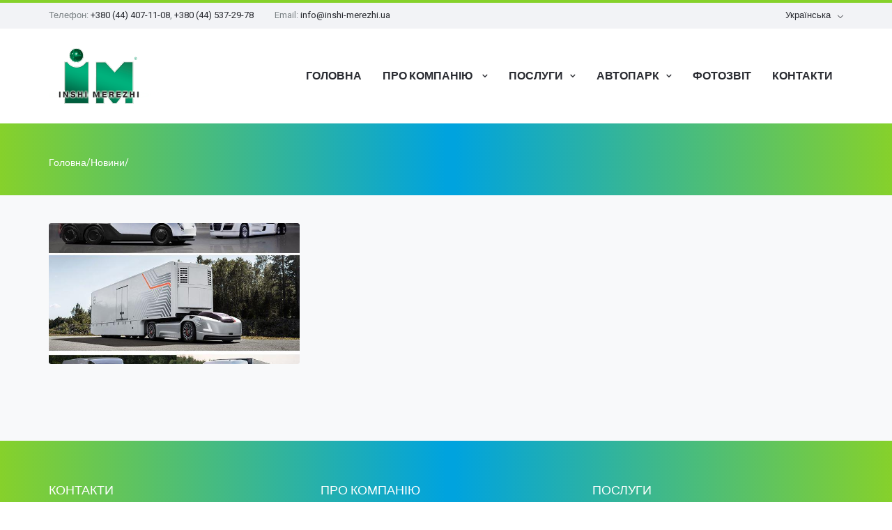

--- FILE ---
content_type: text/html; charset=UTF-8
request_url: https://inshi-merezhi.ua/news/tyagachi-kak-trolleybusy.html
body_size: 4062
content:
<!DOCTYPE html><!--[if IE 9 ]><html class="ie9" lang="en"><![endif]--><!--[if (gt IE 9)|!(IE)]><!--><html lang="en"><!--<![endif]--><head><!-- Google Web Fonts ================================================== --><link href="https://fonts.googleapis.com/css?family=Heebo:300,400,500,700" rel="stylesheet"><link href="https://fonts.googleapis.com/css?family=Assistant:300,400,600,700,800" rel="stylesheet"><!-- Basic Page Needs ================================================== --><meta name = "format-detection" content = "telephone=no" /><meta http-equiv="Content-Type" content="text/html; charset=UTF-8" /><title> – новости компании INSHI-MEREZHI 06.11.2019</title><meta name="keywords" content="" /><meta name="description" content="Тягачи как троллейбусы. :) Когда увидел первые фото, не поверил в реальность. !?! Когда западные компании развивают футуристические дизайны электротраков, беспилотных грузовиков (смотрите на одном из фото поста) и максимально ... Новости компании INSHI-MEREZHI: 06.11.2019 - . ﻿Організація перевезень негабаритних та великовагових вантажів ☎ +380 (44) 407-11-08" /><base href="https://inshi-merezhi.ua/"/><link href="assets/templates/ifreework_com/favicon.ico" rel="shortcut icon" type="image/x-icon" /><!-- Mobile Specific Metas ================================================== --><meta name="viewport" content="width=device-width, initial-scale=1.0, maximum-scale=1.0, user-scalable=no"><!-- Vendor CSS ============================================ --><link rel="stylesheet" type="text/css" media="all" href="assets/templates/ifreework_com/css/bootstrap.min.css"><link rel="stylesheet" href="assets/templates/ifreework_com/css/fontello.css"><link rel="stylesheet" href="assets/templates/ifreework_com/font/demo-files/demo.css"><link rel="stylesheet" href="assets/templates/ifreework_com/plugins/revolution/css/settings.css"><link rel="stylesheet" href="assets/templates/ifreework_com/plugins/revolution/css/layers.css"><link rel="stylesheet" href="assets/templates/ifreework_com/plugins/revolution/css/navigation.css"><link rel="stylesheet" href="assets/templates/ifreework_com/css/owl.carousel.css"><link rel="stylesheet" href="assets/templates/ifreework_com/css/jquery.fancybox.css"><!-- CSS theme files ============================================ --><link rel="stylesheet" type="text/css" media="all" href="assets/templates/ifreework_com/css/style.css"><link rel="stylesheet" type="text/css" media="all" href="assets/templates/ifreework_com/css/responsive.css"><link rel="stylesheet" href="assets/templates/ifreework_com/build/css/add.css"></head><body class="wide-layout"><!--div class="loader"></div--><div id="wrapper" class="wrapper-container"><!-- - - - - - - - - - - - - Mobile Menu - - - - - - - - - - - - - - --><nav id="mobile-advanced" class="mobile-advanced"></nav><!-- - - - - - - - - - - - - - Header - - - - - - - - - - - - - - - - --><header id="header"><!--search form--><div class="searchform-wrap"><div class="vc-child h-inherit relative"><form><input type="text" name="search" placeholder="Start typing..."><button type="button"></button></form></div></div><!-- top-bar --><div class="top-bar"><div class="container"><div class="table-row"><div class="col-sm-6"><ul class="contact-info"><li>﻿Телефон: <a href="callto:380444071108">+380 (44) 407-11-08</a>, <a href="callto:380445372978">+380 (44) 537-29-78</a></li><li>Email: <a href="mailto:info@inshi-merezhi.ua">info@inshi-merezhi.ua</a></li></ul></div><div class="col-sm-6"><ul class="client-info"><li class="lang-button"><a href="ua/news/tyagachi-kak-trolleybusy.html">Українська</a><ul class="dropdown-list"><li><a href="en/news/tyagachi-kak-trolleybusy.html">English</a></li><li><a href="/news/tyagachi-kak-trolleybusy.html">Русский</a></li></ul></li></ul></div></div></div></div><!-- top-header --><div class="top-header"><div class="container"><div class="table-row"><div class="col-md-3"><!--Logo--><a href="" class="logo"><img src="assets/templates/ifreework_com/images/logo.png" alt="Inshi Merezhi"></a></div><div class="col-md-9"><!-- - - - - - - - - - - - / Mobile Menu - - - - - - - - - - - - - --><!--main menu--><div class="menu-holder"><div class="menu-wrap"><div class="nav-item"><!-- - - - - - - - - - - - - - Navigation - - - - - - - - - - - - - - - - --><nav id="main-navigation" class="main-navigation"><ul id="menu" class="clearfix"><li ><a href="https://inshi-merezhi.ua/ua/">Головна</a></li><li class="dropdown "><a href="https://inshi-merezhi.ua/ua/about.html" id="m11">Про компанію </a><div class="sub-menu-wrap"><ul><ul id="menu" class="clearfix"><li ><a href="https://inshi-merezhi.ua/ua/about/laws.html">Наші документи</a></li><li ><a href="https://inshi-merezhi.ua/ua/about/docs.html">Нормативні документи</a></li><li class="last"><a href="https://inshi-merezhi.ua/ua/about/weare.html">Досягнення</a></li></ul></ul></div></li><li class="dropdown "><a href="https://inshi-merezhi.ua/ua/services.html" id="m12">Послуги</a><div class="sub-menu-wrap"><ul><ul id="menu" class="clearfix"><li ><a href="https://inshi-merezhi.ua/ua/services/poluchenie-razreshenij-na-perevozku.html">Отримання дозволів на перевезення</a></li><li ><a href="https://inshi-merezhi.ua/ua/services/yachts-and-boats.html">Перевезення яхт та катерів </a></li><li ><a href="https://inshi-merezhi.ua/ua/services/perevozka_sroitelnoy_tehniki.html">Перевезення будівельної техніки</a></li><li ><a href="https://inshi-merezhi.ua/ua/services/agriculture.html">Перевезення сільськогосподарської техніки</a></li><li ><a href="https://inshi-merezhi.ua/ua/services/heavy.html">Перевезення негабаритних і великовагових вантажів</a></li><li ><a href="https://inshi-merezhi.ua/ua/services/technique.html">Перевезення негабаритної техніки</a></li><li ><a href="https://inshi-merezhi.ua/ua/services/permissions-request.html">Запит на дозвол</a></li><li class="last"><a href="https://inshi-merezhi.ua/ua/services/transportation-request.html">Запит на перевезення</a></li></ul></ul></div></li><li class="dropdown "><a href="https://inshi-merezhi.ua/ua/avto.html" id="m13">Автопарк</a><div class="sub-menu-wrap"><ul><ul id="menu" class="clearfix"><li ><a href="https://inshi-merezhi.ua/ua/avto/h05.html">Напівпричіп. Тип скоба h = 0.5 м</a></li><li ><a href="https://inshi-merezhi.ua/ua/avto/h100.html">Напівпричіп. Тип мега</a></li><li ><a href="https://inshi-merezhi.ua/ua/avto/h09.html">Напівпричіп. Тип юмба (Jumbo)</a></li><li ><a href="https://inshi-merezhi.ua/ua/avto/tyazh.html">Напівпричіп. Тип ваговий</a></li><li ><a href="https://inshi-merezhi.ua/ua/avto/sh.html">Напівпричіп для техніки</a></li><li class="last"><a href="https://inshi-merezhi.ua/ua/avto/h150.html">Напівпричіп. Тип стандарт</a></li></ul></ul></div></li><li ><a href="https://inshi-merezhi.ua/ua/photo.html">Фотозвіт</a></li><li class="last"><a href="https://inshi-merezhi.ua/ua/contacts.html">Контакти</a></li></ul></nav><!-- - - - - - - - - - - - - end Navigation - - - - - - - - - - - - - - - --></div></div></div></div></div></div></div></header><!-- - - - - - - - - - - - - end Header - - - - - - - - - - - - - - - --><!-- - - - - - - - - - - - - - Breadcrumbs - - - - - - - - - - - - - - - - --><div class="breadcrumbs-wrap data-grad-bg"><div class="container"><h1 class="page-title"></h1><div class="breadcrumbs"><span itemscope="" itemtype="http://data-vocabulary.org/Breadcrumb"><span itemprop="title"><a class="B_homeCrumb" href="https://inshi-merezhi.ua/ua/" title="Головна" itemprop="url">Головна</a></span></span>/<span itemscope="" itemtype="http://data-vocabulary.org/Breadcrumb"><span itemprop="title"><a class="B_crumb" href="https://inshi-merezhi.ua/ua/news.html" title="Новини" itemprop="url">Новини</a></span></span>/<span itemprop="name"></span></div></div></div><!-- - - - - - - - - - - - - end Breadcrumbs - - - - - - - - - - - - - - - --><!-- - - - - - - - - - - - - - Content - - - - - - - - - - - - - - - - --><div id="content"><!-- page-section --><div class="page-section-bg no-space_"><div class="container"><div class="portfolio-holder fx-cols-3 grid" data-masonry='{ "itemSelector": ".grid-item", "columnWidth": 10 }'></div></div><div class="container"><div class="portfolio-holder fx-cols-3 grid" data-masonry='{ "itemSelector": ".grid-item", "columnWidth": 10 }'><div class="pr-col grid-item"><div class="project"><div class="project-image"><img src="assets/images/fb/281.jpg" alt="" height="202" width="360" class="cover"><a href="assets/images/fb/281.jpg" class="project-link project-action fancy-gallery" rel="category"></a></div></div></div></div></div><style> .cover { object-fit: cover; width: 360px; height: 202px; }</style><div class="about container"><div class="text-size-small"></div></div></div><!-- page-section --></div><!-- - - - - - - - - - - - - end Content - - - - - - - - - - - - - - - --><!-- - - - - - - - - - - - - - Footer - - - - - - - - - - - - - - - - --><footer id="footer" class="footer data-grad-bg"><div class="footer-widgets"><div class="container"><div class="row"><div class="col-md-4 col-xs-12"><!-- - - - - - - - - - - - - - Widget - - - - - - - - - - - - - - - - --><div class="widget" itemscope itemtype="http://schema.org/LocalBusiness"><meta itemprop="name" content="Inshi Merezhi"><meta itemprop="priceRange" content="UAH"><meta itemprop="url" content="https://inshi-merezhi.ua/"><meta itemprop="image" content="https://inshi-merezhi.ua/assets/templates/ifreework_com/images/logo.png"><div itemscope itemtype="http://schema.org/PostalAddress" itemprop="address"><meta itemprop="postalCode" content="03148"><meta itemprop="addressLocality" content="Киев"><meta itemprop="streetAddress" content="ул. Семьи Стешенко (Т.Строкача),1, офис 31"><meta itemprop="telephone" content="380444071108"><meta itemprop="addressCountry" content="Украина"></div><h6 class="widget-title">﻿Контакти</h6><ul class="contact-info"><li><span class="licon-telephone"></span><a href="callto:[tphone?&r=`+380 (44) 407-11-08`]">+380 (44) 407-11-08</a></li><li><span class="licon-at-sign"></span><a href="mailto:info@inshi-merezhi.ua">info@inshi-merezhi.ua</a></li></ul></div><!-- - - - - - - - - - - - - - End of Widget - - - - - - - - - - - - - - - - --></div><div class="col-md-4 col-xs-12"><!-- - - - - - - - - - - - - - Widget - - - - - - - - - - - - - - - - --><div class="widget"><h6 class="widget-title">Про компанію </h6><ul class="info-links"><li ><a href="https://inshi-merezhi.ua/ua/about/laws.html">Наші документи</a></li><li ><a href="https://inshi-merezhi.ua/ua/about/docs.html">Нормативні документи</a></li><li class="last"><a href="https://inshi-merezhi.ua/ua/about/weare.html">Досягнення</a></li></ul></div><!-- - - - - - - - - - - - - - End of Widget - - - - - - - - - - - - - - - - --></div><div class="col-md-4 col-xs-12"><!-- - - - - - - - - - - - - - Widget - - - - - - - - - - - - - - - - --><div class="widget"><h6 class="widget-title">Послуги</h6><ul class="info-links"><li ><a href="https://inshi-merezhi.ua/ua/services/poluchenie-razreshenij-na-perevozku.html">Отримання дозволів на перевезення</a></li><li ><a href="https://inshi-merezhi.ua/ua/services/yachts-and-boats.html">Перевезення яхт та катерів </a></li><li ><a href="https://inshi-merezhi.ua/ua/services/perevozka_sroitelnoy_tehniki.html">Перевезення будівельної техніки</a></li><li ><a href="https://inshi-merezhi.ua/ua/services/passenger.html">Перевезення пасажирського транспорту</a></li><li ><a href="https://inshi-merezhi.ua/ua/services/agriculture.html">Перевезення сільськогосподарської техніки</a></li><li ><a href="https://inshi-merezhi.ua/ua/services/heavy.html">Перевезення негабаритних і великовагових вантажів</a></li><li ><a href="https://inshi-merezhi.ua/ua/services/technique.html">Перевезення негабаритної техніки</a></li><li ><a href="https://inshi-merezhi.ua/ua/services/permissions-request.html">Запит на дозвол</a></li><li class="last"><a href="https://inshi-merezhi.ua/ua/services/transportation-request.html">Запит на перевезення</a></li></ul></div><!-- - - - - - - - - - - - - - End of Widget - - - - - - - - - - - - - - - - --></div></div></div></div><!-- - - - - - - - - - - - - - Copyright - - - - - - - - - - - - - - - - --><div class="copyright"><div class="container"><div class="table-row"><div class="col-sm-6"> Inshi Merezhi © 2025. ﻿Всі права захищені </div></div></div></div><!-- - - - - - - - - - - - - - End Copyright - - - - - - - - - - - - - - - - --></footer><!-- BEGIN JIVOSITE CODE {literal} --><script type='text/javascript'> (function(){ var widget_id = 'jDvRgtb1Hu';var d=document;var w=window;function l(){ var s = document.createElement('script'); s.type = 'text/javascript'; s.async = true; s.src = '//code.jivosite.com/script/widget/'+widget_id; var ss = document.getElementsByTagName('script')[0]; ss.parentNode.insertBefore(s, ss);}if(d.readyState=='complete'){l();}else{if(w.attachEvent){w.attachEvent('onload',l);}else{w.addEventListener('load',l,false);}}})();</script><!-- {/literal} END JIVOSITE CODE --><!-- Mem : 1.5 mb, MySQL: 0.0066 s, 7 request(s), PHP: 0.0199 s, total: 0.0265 s, document from cache. --><!-- - - - - - - - - - - - - end Footer - - - - - - - - - - - - - - - --></div><!-- - - - - - - - - - - - end Wrapper - - - - - - - - - - - - - - --><link rel="stylesheet" href="https://inshi-merezhi.ua/assets/templates/ifreework_com/css/styles.min.css" /><script src="assets/templates/ifreework_com/js/libs/jquery.modernizr.js"></script><script src="assets/templates/ifreework_com/js/libs/jquery-2.2.4.min.js"></script><script src="assets/templates/ifreework_com/js/libs/jquery-ui.min.js"></script><script src="assets/templates/ifreework_com/plugins/jquery.scrollTo.min.js"></script><script src="assets/templates/ifreework_com/plugins/jquery.localScroll.min.js"></script><script src="assets/templates/ifreework_com/plugins/jquery.scrollTo.min.js"></script><script src="assets/templates/ifreework_com/plugins/jquery.localScroll.min.js"></script><script src="assets/templates/ifreework_com/plugins/jquery.queryloader2.min.js"></script><script src="assets/templates/ifreework_com/plugins/bootstrap.js"></script><script src="assets/templates/ifreework_com/plugins/owl.carousel.min.js"></script><script src="assets/templates/ifreework_com/plugins/jquery.fancybox.js"></script><script src="assets/templates/ifreework_com/plugins/revolution/js/jquery.themepunch.tools.min.js"></script><script src="assets/templates/ifreework_com/plugins/revolution/js/jquery.themepunch.revolution.min.js"></script><!-- ?ver=5.0 --><link href="https://fonts.googleapis.com/css?family=Heebo:300,400,500,700" rel="stylesheet"><link href="https://fonts.googleapis.com/css?family=Assistant:300,400,600,700,800" rel="stylesheet"><!-- JS theme files ============================================ --><script src="assets/templates/ifreework_com/js/plugins.js"></script><script src="assets/templates/ifreework_com/js/script.js"></script><script src="assets/templates/ifreework_com/js/add.js"></script><script type="text/javascript"> var gaJsHost = (("https:" == document.location.protocol) ? "https://ssl." : "http://www."); document.write(unescape("%3Cscript src='" + gaJsHost + "google-analytics.com/ga.js' type='text/javascript'%3E%3C/script%3E")); </script><script type="text/javascript"> try { var pageTracker = _gat._getTracker("UA-3614201-2"); pageTracker._trackPageview(); } catch(err) {}</script><!-- Yandex.Metrika counter --><script type="text/javascript"> (function (d, w, c) { (w[c] = w[c] || []).push(function() { try { w.yaCounter31459173 = new Ya.Metrika({ id:31459173, clickmap:true, trackLinks:true, accurateTrackBounce:true, webvisor:true, trackHash:true }); } catch(e) { } }); var n = d.getElementsByTagName("script")[0], s = d.createElement("script"), f = function () { n.parentNode.insertBefore(s, n); }; s.type = "text/javascript"; s.async = true; s.src = "https://mc.yandex.ru/metrika/watch.js"; if (w.opera == "[object Opera]") { d.addEventListener("DOMContentLoaded", f, false); } else { f(); } })(document, window, "yandex_metrika_callbacks");</script><noscript><div><img src="https://mc.yandex.ru/watch/31459173" style="position:absolute; left:-9999px;" alt="" /></div></noscript><!-- /Yandex.Metrika counter --></body></html>

--- FILE ---
content_type: text/css
request_url: https://inshi-merezhi.ua/assets/templates/ifreework_com/css/fontello.css
body_size: 91542
content:
@font-face{font-family:'fontello';src:url('../font/alarm.eot?11759646');src:url('../font/alarm.eot?11759646#iefix') format('embedded-opentype'),
url('../font/alarm.woff?11759646') format('woff'),
url('../font/alarm.ttf?11759646') format('truetype'),
url('../font/alarm.svg?11759646#alarm') format('svg');font-weight:normal;font-style:normal;}
[class^="icon-"]:before, [class*=" icon-"]:before{font-family:"fontello";font-style:normal;font-weight:normal;speak:none;display:inline-block;text-decoration:inherit;width:1em;text-align:center;font-variant:normal;text-transform:none;line-height:1em;-webkit-font-smoothing:antialiased;-moz-osx-font-smoothing:grayscale;}
.icon-microphone:before{content:'\e800';}
.icon-night:before{content:'\e801';}
.icon-other:before{content:'\e802';}
.icon-other-1:before{content:'\e803';}
.icon-people:before{content:'\e804';}
.icon-scissors:before{content:'\e805';}
.icon-technology:before{content:'\e806';}
.icon-time:before{content:'\e807';}
.icon-time-1:before{content:'\e808';}
.icon-women:before{content:'\e809';}
.icon-arrows:before{content:'\e80a';}
.icon-circle:before{content:'\e80b';}
.icon-connection:before{content:'\e80c';}
.icon-cut-1:before{content:'\e80d';}
.icon-cut-2:before{content:'\e80e';}
.icon-days:before{content:'\e80f';}
.icon-globe:before{content:'\e810';}
.icon-globe-3:before{content:'\e811';}
.icon-globe-4:before{content:'\e812';}
.icon-interface:before{content:'\e813';}
.icon-link:before{content:'\e814';}
.icon-medical:before{content:'\e815';}
.icon-emo-happy:before{content:'\e816';}
.icon-emo-wink:before{content:'\e817';}
.icon-emo-wink2:before{content:'\e818';}
.icon-emo-unhappy:before{content:'\e819';}
.icon-emo-sleep:before{content:'\e81a';}
.icon-emo-thumbsup:before{content:'\e81b';}
.icon-emo-devil:before{content:'\e81c';}
.icon-emo-surprised:before{content:'\e81d';}
.icon-emo-tongue:before{content:'\e81e';}
.icon-emo-coffee:before{content:'\e81f';}
.icon-emo-sunglasses:before{content:'\e820';}
.icon-emo-displeased:before{content:'\e821';}
.icon-emo-beer:before{content:'\e822';}
.icon-emo-grin:before{content:'\e823';}
.icon-emo-angry:before{content:'\e824';}
.icon-emo-saint:before{content:'\e825';}
.icon-emo-cry:before{content:'\e826';}
.icon-emo-shoot:before{content:'\e827';}
.icon-emo-squint:before{content:'\e828';}
.icon-emo-laugh:before{content:'\e829';}
.icon-spin1:before{content:'\e82a';}
.icon-spin2:before{content:'\e82b';}
.icon-spin3:before{content:'\e82c';}
.icon-spin4:before{content:'\e82d';}
.icon-spin5:before{content:'\e82e';}
.icon-spin6:before{content:'\e82f';}
.icon-firefox:before{content:'\e830';}
.icon-chrome:before{content:'\e831';}
.icon-opera:before{content:'\e832';}
.icon-ie:before{content:'\e833';}
.icon-crown:before{content:'\e834';}
.icon-crown-plus:before{content:'\e835';}
.icon-crown-minus:before{content:'\e836';}
.icon-marquee:before{content:'\e837';}
.icon-glass:before{content:'\e838';}
.icon-music:before{content:'\e839';}
.icon-search:before{content:'\e83a';}
.icon-mail:before{content:'\e83b';}
.icon-mail-alt:before{content:'\e83c';}
.icon-mail-squared:before{content:'\e83d';}
.icon-heart:before{content:'\e83e';}
.icon-heart-empty:before{content:'\e83f';}
.icon-star:before{content:'\e840';}
.icon-star-empty:before{content:'\e841';}
.icon-star-half:before{content:'\e842';}
.icon-star-half-alt:before{content:'\e843';}
.icon-user:before{content:'\e844';}
.icon-user-plus:before{content:'\e845';}
.icon-user-times:before{content:'\e846';}
.icon-users:before{content:'\e847';}
.icon-male:before{content:'\e848';}
.icon-female:before{content:'\e849';}
.icon-child:before{content:'\e84a';}
.icon-user-secret:before{content:'\e84b';}
.icon-video:before{content:'\e84c';}
.icon-videocam:before{content:'\e84d';}
.icon-picture:before{content:'\e84e';}
.icon-camera:before{content:'\e84f';}
.icon-camera-alt:before{content:'\e850';}
.icon-th-large:before{content:'\e851';}
.icon-th:before{content:'\e852';}
.icon-th-list:before{content:'\e853';}
.icon-ok:before{content:'\e854';}
.icon-ok-circled:before{content:'\e855';}
.icon-ok-circled2:before{content:'\e856';}
.icon-ok-squared:before{content:'\e857';}
.icon-cancel:before{content:'\e858';}
.icon-cancel-circled:before{content:'\e859';}
.icon-cancel-circled2:before{content:'\e85a';}
.icon-plus:before{content:'\e85b';}
.icon-plus-circled:before{content:'\e85c';}
.icon-plus-squared:before{content:'\e85d';}
.icon-plus-squared-alt:before{content:'\e85e';}
.icon-minus:before{content:'\e85f';}
.icon-minus-circled:before{content:'\e860';}
.icon-minus-squared:before{content:'\e861';}
.icon-minus-squared-alt:before{content:'\e862';}
.icon-help:before{content:'\e863';}
.icon-help-circled:before{content:'\e864';}
.icon-info-circled:before{content:'\e865';}
.icon-info:before{content:'\e866';}
.icon-home:before{content:'\e867';}
.icon-link-3:before{content:'\e868';}
.icon-unlink:before{content:'\e869';}
.icon-link-ext:before{content:'\e86a';}
.icon-link-ext-alt:before{content:'\e86b';}
.icon-attach:before{content:'\e86c';}
.icon-lock:before{content:'\e86d';}
.icon-lock-open:before{content:'\e86e';}
.icon-lock-open-alt:before{content:'\e86f';}
.icon-pin:before{content:'\e870';}
.icon-eye:before{content:'\e871';}
.icon-eye-off:before{content:'\e872';}
.icon-tag:before{content:'\e873';}
.icon-tags:before{content:'\e874';}
.icon-bookmark:before{content:'\e875';}
.icon-bookmark-empty:before{content:'\e876';}
.icon-flag:before{content:'\e877';}
.icon-flag-empty:before{content:'\e878';}
.icon-flag-checkered:before{content:'\e879';}
.icon-thumbs-up:before{content:'\e87a';}
.icon-thumbs-down:before{content:'\e87b';}
.icon-thumbs-up-alt:before{content:'\e87c';}
.icon-thumbs-down-alt:before{content:'\e87d';}
.icon-download:before{content:'\e87e';}
.icon-upload:before{content:'\e87f';}
.icon-download-cloud:before{content:'\e880';}
.icon-upload-cloud:before{content:'\e881';}
.icon-reply:before{content:'\e882';}
.icon-reply-all:before{content:'\e883';}
.icon-forward:before{content:'\e884';}
.icon-quote-left:before{content:'\e885';}
.icon-quote-right:before{content:'\e886';}
.icon-code:before{content:'\e887';}
.icon-export:before{content:'\e888';}
.icon-export-alt:before{content:'\e889';}
.icon-share:before{content:'\e88a';}
.icon-share-squared:before{content:'\e88b';}
.icon-pencil:before{content:'\e88c';}
.icon-pencil-squared:before{content:'\e88d';}
.icon-edit:before{content:'\e88e';}
.icon-print:before{content:'\e88f';}
.icon-retweet:before{content:'\e890';}
.icon-keyboard:before{content:'\e891';}
.icon-gamepad:before{content:'\e892';}
.icon-comment:before{content:'\e893';}
.icon-chat:before{content:'\e894';}
.icon-comment-empty:before{content:'\e895';}
.icon-chat-empty:before{content:'\e896';}
.icon-bell:before{content:'\e897';}
.icon-bell-alt:before{content:'\e898';}
.icon-bell-off:before{content:'\e899';}
.icon-bell-off-empty:before{content:'\e89a';}
.icon-attention-alt:before{content:'\e89b';}
.icon-attention:before{content:'\e89c';}
.icon-attention-circled:before{content:'\e89d';}
.icon-location:before{content:'\e89e';}
.icon-direction:before{content:'\e89f';}
.icon-compass:before{content:'\e8a0';}
.icon-trash:before{content:'\e8a1';}
.icon-trash-empty:before{content:'\e8a2';}
.icon-doc:before{content:'\e8a3';}
.icon-docs:before{content:'\e8a4';}
.icon-doc-text:before{content:'\e8a5';}
.icon-doc-inv:before{content:'\e8a6';}
.icon-doc-text-inv:before{content:'\e8a7';}
.icon-file-pdf:before{content:'\e8a8';}
.icon-file-word:before{content:'\e8a9';}
.icon-file-excel:before{content:'\e8aa';}
.icon-file-powerpoint:before{content:'\e8ab';}
.icon-file-image:before{content:'\e8ac';}
.icon-file-archive:before{content:'\e8ad';}
.icon-file-audio:before{content:'\e8ae';}
.icon-file-video:before{content:'\e8af';}
.icon-file-code:before{content:'\e8b0';}
.icon-folder:before{content:'\e8b1';}
.icon-folder-open:before{content:'\e8b2';}
.icon-folder-empty:before{content:'\e8b3';}
.icon-folder-open-empty:before{content:'\e8b4';}
.icon-box:before{content:'\e8b5';}
.icon-rss:before{content:'\e8b6';}
.icon-rss-squared:before{content:'\e8b7';}
.icon-phone:before{content:'\e8b8';}
.icon-phone-squared:before{content:'\e8b9';}
.icon-fax:before{content:'\e8ba';}
.icon-menu:before{content:'\e8bb';}
.icon-cog:before{content:'\e8bc';}
.icon-cog-alt:before{content:'\e8bd';}
.icon-wrench:before{content:'\e8be';}
.icon-sliders:before{content:'\e8bf';}
.icon-basket:before{content:'\e8c0';}
.icon-cart-plus:before{content:'\e8c1';}
.icon-cart-arrow-down:before{content:'\e8c2';}
.icon-calendar:before{content:'\e8c3';}
.icon-calendar-empty:before{content:'\e8c4';}
.icon-login:before{content:'\e8c5';}
.icon-logout:before{content:'\e8c6';}
.icon-mic:before{content:'\e8c7';}
.icon-mute:before{content:'\e8c8';}
.icon-volume-off:before{content:'\e8c9';}
.icon-volume-down:before{content:'\e8ca';}
.icon-volume-up:before{content:'\e8cb';}
.icon-headphones:before{content:'\e8cc';}
.icon-clock:before{content:'\e8cd';}
.icon-lightbulb:before{content:'\e8ce';}
.icon-block:before{content:'\e8cf';}
.icon-resize-full:before{content:'\e8d0';}
.icon-resize-full-alt:before{content:'\e8d1';}
.icon-resize-small:before{content:'\e8d2';}
.icon-resize-vertical:before{content:'\e8d3';}
.icon-resize-horizontal:before{content:'\e8d4';}
.icon-move:before{content:'\e8d5';}
.icon-zoom-in:before{content:'\e8d6';}
.icon-zoom-out:before{content:'\e8d7';}
.icon-down-circled2:before{content:'\e8d8';}
.icon-up-circled2:before{content:'\e8d9';}
.icon-left-circled2:before{content:'\e8da';}
.icon-right-circled2:before{content:'\e8db';}
.icon-down-dir:before{content:'\e8dc';}
.icon-up-dir:before{content:'\e8dd';}
.icon-left-dir:before{content:'\e8de';}
.icon-right-dir:before{content:'\e8df';}
.icon-down-open:before{content:'\e8e0';}
.icon-left-open:before{content:'\e8e1';}
.icon-right-open:before{content:'\e8e2';}
.icon-up-open:before{content:'\e8e3';}
.icon-angle-left:before{content:'\e8e4';}
.icon-angle-right:before{content:'\e8e5';}
.icon-angle-up:before{content:'\e8e6';}
.icon-angle-down:before{content:'\e8e7';}
.icon-angle-circled-left:before{content:'\e8e8';}
.icon-angle-circled-right:before{content:'\e8e9';}
.icon-angle-circled-up:before{content:'\e8ea';}
.icon-angle-circled-down:before{content:'\e8eb';}
.icon-angle-double-left:before{content:'\e8ec';}
.icon-angle-double-right:before{content:'\e8ed';}
.icon-angle-double-up:before{content:'\e8ee';}
.icon-angle-double-down:before{content:'\e8ef';}
.icon-down:before{content:'\e8f0';}
.icon-left:before{content:'\e8f1';}
.icon-right:before{content:'\e8f2';}
.icon-up:before{content:'\e8f3';}
.icon-down-big:before{content:'\e8f4';}
.icon-left-big:before{content:'\e8f5';}
.icon-right-big:before{content:'\e8f6';}
.icon-up-big:before{content:'\e8f7';}
.icon-right-hand:before{content:'\e8f8';}
.icon-left-hand:before{content:'\e8f9';}
.icon-up-hand:before{content:'\e8fa';}
.icon-down-hand:before{content:'\e8fb';}
.icon-left-circled:before{content:'\e8fc';}
.icon-right-circled:before{content:'\e8fd';}
.icon-up-circled:before{content:'\e8fe';}
.icon-down-circled:before{content:'\e8ff';}
.icon-cw:before{content:'\e900';}
.icon-ccw:before{content:'\e901';}
.icon-arrows-cw:before{content:'\e902';}
.icon-level-up:before{content:'\e903';}
.icon-level-down:before{content:'\e904';}
.icon-shuffle:before{content:'\e905';}
.icon-exchange:before{content:'\e906';}
.icon-history:before{content:'\e907';}
.icon-expand:before{content:'\e908';}
.icon-collapse:before{content:'\e909';}
.icon-expand-right:before{content:'\e90a';}
.icon-collapse-left:before{content:'\e90b';}
.icon-play:before{content:'\e90c';}
.icon-play-circled:before{content:'\e90d';}
.icon-play-circled2:before{content:'\e90e';}
.icon-stop:before{content:'\e90f';}
.icon-pause:before{content:'\e910';}
.icon-to-end:before{content:'\e911';}
.icon-to-end-alt:before{content:'\e912';}
.icon-to-start:before{content:'\e913';}
.icon-to-start-alt:before{content:'\e914';}
.icon-fast-fw:before{content:'\e915';}
.icon-fast-bw:before{content:'\e916';}
.icon-eject:before{content:'\e917';}
.icon-target:before{content:'\e918';}
.icon-signal:before{content:'\e919';}
.icon-wifi:before{content:'\e91a';}
.icon-award:before{content:'\e91b';}
.icon-desktop:before{content:'\e91c';}
.icon-laptop:before{content:'\e91d';}
.icon-tablet:before{content:'\e91e';}
.icon-mobile:before{content:'\e91f';}
.icon-inbox:before{content:'\e920';}
.icon-globe-5:before{content:'\e921';}
.icon-sun:before{content:'\e922';}
.icon-cloud:before{content:'\e923';}
.icon-flash:before{content:'\e924';}
.icon-moon:before{content:'\e925';}
.icon-umbrella:before{content:'\e926';}
.icon-flight:before{content:'\e927';}
.icon-fighter-jet:before{content:'\e928';}
.icon-paper-plane:before{content:'\e929';}
.icon-paper-plane-empty:before{content:'\e92a';}
.icon-space-shuttle:before{content:'\e92b';}
.icon-leaf:before{content:'\e92c';}
.icon-font:before{content:'\e92d';}
.icon-bold:before{content:'\e92e';}
.icon-medium:before{content:'\e92f';}
.icon-italic:before{content:'\e930';}
.icon-header:before{content:'\e931';}
.icon-paragraph:before{content:'\e932';}
.icon-text-height:before{content:'\e933';}
.icon-text-width:before{content:'\e934';}
.icon-align-left:before{content:'\e935';}
.icon-align-center:before{content:'\e936';}
.icon-align-right:before{content:'\e937';}
.icon-align-justify:before{content:'\e938';}
.icon-list:before{content:'\e939';}
.icon-indent-left:before{content:'\e93a';}
.icon-indent-right:before{content:'\e93b';}
.icon-list-bullet:before{content:'\e93c';}
.icon-list-numbered:before{content:'\e93d';}
.icon-strike:before{content:'\e93e';}
.icon-underline:before{content:'\e93f';}
.icon-superscript:before{content:'\e940';}
.icon-subscript:before{content:'\e941';}
.icon-table:before{content:'\e942';}
.icon-columns:before{content:'\e943';}
.icon-crop:before{content:'\e944';}
.icon-scissors-2:before{content:'\e945';}
.icon-paste:before{content:'\e946';}
.icon-briefcase:before{content:'\e947';}
.icon-suitcase:before{content:'\e948';}
.icon-ellipsis:before{content:'\e949';}
.icon-ellipsis-vert:before{content:'\e94a';}
.icon-off:before{content:'\e94b';}
.icon-road:before{content:'\e94c';}
.icon-list-alt:before{content:'\e94d';}
.icon-qrcode:before{content:'\e94e';}
.icon-barcode:before{content:'\e94f';}
.icon-book:before{content:'\e950';}
.icon-ajust:before{content:'\e951';}
.icon-tint:before{content:'\e952';}
.icon-toggle-off:before{content:'\e953';}
.icon-toggle-on:before{content:'\e954';}
.icon-check:before{content:'\e955';}
.icon-check-empty:before{content:'\e956';}
.icon-circle-1:before{content:'\e957';}
.icon-circle-empty:before{content:'\e958';}
.icon-circle-thin:before{content:'\e959';}
.icon-circle-notch:before{content:'\e95a';}
.icon-dot-circled:before{content:'\e95b';}
.icon-asterisk:before{content:'\e95c';}
.icon-gift:before{content:'\e95d';}
.icon-fire:before{content:'\e95e';}
.icon-magnet:before{content:'\e95f';}
.icon-chart-bar:before{content:'\e960';}
.icon-chart-area:before{content:'\e961';}
.icon-chart-pie:before{content:'\e962';}
.icon-chart-line:before{content:'\e963';}
.icon-ticket:before{content:'\e964';}
.icon-credit-card:before{content:'\e965';}
.icon-floppy:before{content:'\e966';}
.icon-megaphone:before{content:'\e967';}
.icon-hdd:before{content:'\e968';}
.icon-key:before{content:'\e969';}
.icon-fork:before{content:'\e96a';}
.icon-rocket:before{content:'\e96b';}
.icon-bug:before{content:'\e96c';}
.icon-certificate:before{content:'\e96d';}
.icon-tasks:before{content:'\e96e';}
.icon-filter:before{content:'\e96f';}
.icon-beaker:before{content:'\e970';}
.icon-magic:before{content:'\e971';}
.icon-cab:before{content:'\e972';}
.icon-taxi:before{content:'\e973';}
.icon-truck:before{content:'\e974';}
.icon-bus:before{content:'\e975';}
.icon-bicycle:before{content:'\e976';}
.icon-motorcycle:before{content:'\e977';}
.icon-train:before{content:'\e978';}
.icon-subway:before{content:'\e979';}
.icon-ship:before{content:'\e97a';}
.icon-money:before{content:'\e97b';}
.icon-euro:before{content:'\e97c';}
.icon-pound:before{content:'\e97d';}
.icon-dollar:before{content:'\e97e';}
.icon-rupee:before{content:'\e97f';}
.icon-yen:before{content:'\e980';}
.icon-rouble:before{content:'\e981';}
.icon-shekel:before{content:'\e982';}
.icon-try:before{content:'\e983';}
.icon-won:before{content:'\e984';}
.icon-bitcoin:before{content:'\e985';}
.icon-viacoin:before{content:'\e986';}
.icon-sort:before{content:'\e987';}
.icon-sort-down:before{content:'\e988';}
.icon-sort-up:before{content:'\e989';}
.icon-sort-alt-up:before{content:'\e98a';}
.icon-sort-alt-down:before{content:'\e98b';}
.icon-sort-name-up:before{content:'\e98c';}
.icon-sort-name-down:before{content:'\e98d';}
.icon-sort-number-up:before{content:'\e98e';}
.icon-sort-number-down:before{content:'\e98f';}
.icon-hammer:before{content:'\e990';}
.icon-gauge:before{content:'\e991';}
.icon-sitemap:before{content:'\e992';}
.icon-spinner:before{content:'\e993';}
.icon-coffee:before{content:'\e994';}
.icon-food:before{content:'\e995';}
.icon-beer:before{content:'\e996';}
.icon-user-md:before{content:'\e997';}
.icon-stethoscope:before{content:'\e998';}
.icon-heartbeat:before{content:'\e999';}
.icon-ambulance:before{content:'\e99a';}
.icon-medkit:before{content:'\e99b';}
.icon-h-sigh:before{content:'\e99c';}
.icon-bed:before{content:'\e99d';}
.icon-hospital:before{content:'\e99e';}
.icon-building:before{content:'\e99f';}
.icon-building-filled:before{content:'\e9a0';}
.icon-bank:before{content:'\e9a1';}
.icon-smile:before{content:'\e9a2';}
.icon-frown:before{content:'\e9a3';}
.icon-meh:before{content:'\e9a4';}
.icon-anchor:before{content:'\e9a5';}
.icon-terminal:before{content:'\e9a6';}
.icon-eraser:before{content:'\e9a7';}
.icon-puzzle:before{content:'\e9a8';}
.icon-shield:before{content:'\e9a9';}
.icon-extinguisher:before{content:'\e9aa';}
.icon-bullseye:before{content:'\e9ab';}
.icon-wheelchair:before{content:'\e9ac';}
.icon-language:before{content:'\e9ad';}
.icon-graduation-cap:before{content:'\e9ae';}
.icon-paw:before{content:'\e9af';}
.icon-spoon:before{content:'\e9b0';}
.icon-cube:before{content:'\e9b1';}
.icon-cubes:before{content:'\e9b2';}
.icon-recycle:before{content:'\e9b3';}
.icon-tree:before{content:'\e9b4';}
.icon-database:before{content:'\e9b5';}
.icon-server:before{content:'\e9b6';}
.icon-lifebuoy:before{content:'\e9b7';}
.icon-rebel:before{content:'\e9b8';}
.icon-empire:before{content:'\e9b9';}
.icon-bomb:before{content:'\e9ba';}
.icon-soccer-ball:before{content:'\e9bb';}
.icon-tty:before{content:'\e9bc';}
.icon-binoculars:before{content:'\e9bd';}
.icon-plug:before{content:'\e9be';}
.icon-newspaper:before{content:'\e9bf';}
.icon-calc:before{content:'\e9c0';}
.icon-copyright:before{content:'\e9c1';}
.icon-at:before{content:'\e9c2';}
.icon-eyedropper:before{content:'\e9c3';}
.icon-brush:before{content:'\e9c4';}
.icon-birthday:before{content:'\e9c5';}
.icon-diamond:before{content:'\e9c6';}
.icon-street-view:before{content:'\e9c7';}
.icon-venus:before{content:'\e9c8';}
.icon-mars:before{content:'\e9c9';}
.icon-mercury:before{content:'\e9ca';}
.icon-transgender:before{content:'\e9cb';}
.icon-transgender-alt:before{content:'\e9cc';}
.icon-venus-double:before{content:'\e9cd';}
.icon-mars-double:before{content:'\e9ce';}
.icon-venus-mars:before{content:'\e9cf';}
.icon-mars-stroke:before{content:'\e9d0';}
.icon-mars-stroke-v:before{content:'\e9d1';}
.icon-mars-stroke-h:before{content:'\e9d2';}
.icon-neuter:before{content:'\e9d3';}
.icon-cc-visa:before{content:'\e9d4';}
.icon-cc-mastercard:before{content:'\e9d5';}
.icon-cc-discover:before{content:'\e9d6';}
.icon-cc-amex:before{content:'\e9d7';}
.icon-cc-paypal:before{content:'\e9d8';}
.icon-cc-stripe:before{content:'\e9d9';}
.icon-adn:before{content:'\e9da';}
.icon-android:before{content:'\e9db';}
.icon-angellist:before{content:'\e9dc';}
.icon-apple:before{content:'\e9dd';}
.icon-behance:before{content:'\e9de';}
.icon-behance-squared:before{content:'\e9df';}
.icon-bitbucket:before{content:'\e9e0';}
.icon-bitbucket-squared:before{content:'\e9e1';}
.icon-buysellads:before{content:'\e9e2';}
.icon-cc:before{content:'\e9e3';}
.icon-codeopen:before{content:'\e9e4';}
.icon-connectdevelop:before{content:'\e9e5';}
.icon-css3:before{content:'\e9e6';}
.icon-dashcube:before{content:'\e9e7';}
.icon-delicious:before{content:'\e9e8';}
.icon-deviantart:before{content:'\e9e9';}
.icon-digg:before{content:'\e9ea';}
.icon-dribbble:before{content:'\e9eb';}
.icon-dropbox:before{content:'\e9ec';}
.icon-drupal:before{content:'\e9ed';}
.icon-facebook:before{content:'\e9ee';}
.icon-facebook-squared:before{content:'\e9ef';}
.icon-facebook-official:before{content:'\e9f0';}
.icon-flickr:before{content:'\e9f1';}
.icon-forumbee:before{content:'\e9f2';}
.icon-foursquare:before{content:'\e9f3';}
.icon-git-squared:before{content:'\e9f4';}
.icon-git:before{content:'\e9f5';}
.icon-github:before{content:'\e9f6';}
.icon-github-squared:before{content:'\e9f7';}
.icon-github-circled:before{content:'\e9f8';}
.icon-gittip:before{content:'\e9f9';}
.icon-google:before{content:'\e9fa';}
.icon-gplus:before{content:'\e9fb';}
.icon-gplus-squared:before{content:'\e9fc';}
.icon-gwallet:before{content:'\e9fd';}
.icon-hacker-news:before{content:'\e9fe';}
.icon-html5:before{content:'\e9ff';}
.icon-instagram:before{content:'\ea00';}
.icon-ioxhost:before{content:'\ea01';}
.icon-joomla:before{content:'\ea02';}
.icon-jsfiddle:before{content:'\ea03';}
.icon-lastfm:before{content:'\ea04';}
.icon-lastfm-squared:before{content:'\ea05';}
.icon-leanpub:before{content:'\ea06';}
.icon-linkedin-squared:before{content:'\ea07';}
.icon-linux:before{content:'\ea08';}
.icon-linkedin:before{content:'\ea09';}
.icon-maxcdn:before{content:'\ea0a';}
.icon-meanpath:before{content:'\ea0b';}
.icon-openid:before{content:'\ea0c';}
.icon-pagelines:before{content:'\ea0d';}
.icon-paypal:before{content:'\ea0e';}
.icon-pied-piper-squared:before{content:'\ea0f';}
.icon-pied-piper-alt:before{content:'\ea10';}
.icon-pinterest:before{content:'\ea11';}
.icon-pinterest-circled:before{content:'\ea12';}
.icon-pinterest-squared:before{content:'\ea13';}
.icon-qq:before{content:'\ea14';}
.icon-reddit:before{content:'\ea15';}
.icon-reddit-squared:before{content:'\ea16';}
.icon-renren:before{content:'\ea17';}
.icon-sellsy:before{content:'\ea18';}
.icon-shirtsinbulk:before{content:'\ea19';}
.icon-simplybuilt:before{content:'\ea1a';}
.icon-skyatlas:before{content:'\ea1b';}
.icon-skype:before{content:'\ea1c';}
.icon-slack:before{content:'\ea1d';}
.icon-slideshare:before{content:'\ea1e';}
.icon-soundcloud:before{content:'\ea1f';}
.icon-spotify:before{content:'\ea20';}
.icon-stackexchange:before{content:'\ea21';}
.icon-stackoverflow:before{content:'\ea22';}
.icon-steam:before{content:'\ea23';}
.icon-steam-squared:before{content:'\ea24';}
.icon-stumbleupon:before{content:'\ea25';}
.icon-stumbleupon-circled:before{content:'\ea26';}
.icon-tencent-weibo:before{content:'\ea27';}
.icon-trello:before{content:'\ea28';}
.icon-tumblr:before{content:'\ea29';}
.icon-tumblr-squared:before{content:'\ea2a';}
.icon-twitch:before{content:'\ea2b';}
.icon-twitter-squared:before{content:'\ea2c';}
.icon-twitter:before{content:'\ea2d';}
.icon-vimeo-squared:before{content:'\ea2e';}
.icon-vine:before{content:'\ea2f';}
.icon-vkontakte:before{content:'\ea30';}
.icon-whatsapp:before{content:'\ea31';}
.icon-wechat:before{content:'\ea32';}
.icon-weibo:before{content:'\ea33';}
.icon-windows:before{content:'\ea34';}
.icon-wordpress:before{content:'\ea35';}
.icon-xing:before{content:'\ea36';}
.icon-xing-squared:before{content:'\ea37';}
.icon-yelp:before{content:'\ea38';}
.icon-youtube:before{content:'\ea39';}
.icon-yahoo:before{content:'\ea3a';}
.icon-youtube-squared:before{content:'\ea3b';}
.icon-youtube-play:before{content:'\ea3c';}
.icon-blank:before{content:'\ea3d';}
.icon-lemon:before{content:'\ea3e';}
.icon-note:before{content:'\ea3f';}
.icon-note-beamed:before{content:'\ea40';}
.icon-music-1:before{content:'\ea41';}
.icon-search-1:before{content:'\ea42';}
.icon-flashlight:before{content:'\ea43';}
.icon-mail-1:before{content:'\ea44';}
.icon-heart-1:before{content:'\ea45';}
.icon-heart-empty-1:before{content:'\ea46';}
.icon-star-1:before{content:'\ea47';}
.icon-star-empty-1:before{content:'\ea48';}
.icon-user-1:before{content:'\ea49';}
.icon-users-1:before{content:'\ea4a';}
.icon-user-add:before{content:'\ea4b';}
.icon-video-1:before{content:'\ea4c';}
.icon-picture-1:before{content:'\ea4d';}
.icon-camera-1:before{content:'\ea4e';}
.icon-layout:before{content:'\ea4f';}
.icon-menu-1:before{content:'\ea50';}
.icon-check-1:before{content:'\ea51';}
.icon-cancel-1:before{content:'\ea52';}
.icon-cancel-circled-1:before{content:'\ea53';}
.icon-cancel-squared:before{content:'\ea54';}
.icon-plus-1:before{content:'\ea55';}
.icon-plus-circled-1:before{content:'\ea56';}
.icon-plus-squared-1:before{content:'\ea57';}
.icon-minus-1:before{content:'\ea58';}
.icon-minus-circled-1:before{content:'\ea59';}
.icon-minus-squared-1:before{content:'\ea5a';}
.icon-help-1:before{content:'\ea5b';}
.icon-help-circled-1:before{content:'\ea5c';}
.icon-info-1:before{content:'\ea5d';}
.icon-info-circled-1:before{content:'\ea5e';}
.icon-back:before{content:'\ea5f';}
.icon-home-1:before{content:'\ea60';}
.icon-link-1:before{content:'\ea61';}
.icon-attach-1:before{content:'\ea62';}
.icon-lock-1:before{content:'\ea63';}
.icon-lock-open-1:before{content:'\ea64';}
.icon-eye-1:before{content:'\ea65';}
.icon-tag-1:before{content:'\ea66';}
.icon-bookmark-1:before{content:'\ea67';}
.icon-bookmarks:before{content:'\ea68';}
.icon-flag-1:before{content:'\ea69';}
.icon-thumbs-up-1:before{content:'\ea6a';}
.icon-thumbs-down-1:before{content:'\ea6b';}
.icon-download-1:before{content:'\ea6c';}
.icon-upload-1:before{content:'\ea6d';}
.icon-upload-cloud-1:before{content:'\ea6e';}
.icon-reply-1:before{content:'\ea6f';}
.icon-reply-all-1:before{content:'\ea70';}
.icon-forward-1:before{content:'\ea71';}
.icon-quote:before{content:'\ea72';}
.icon-code-1:before{content:'\ea73';}
.icon-export-1:before{content:'\ea74';}
.icon-pencil-1:before{content:'\ea75';}
.icon-feather:before{content:'\ea76';}
.icon-print-1:before{content:'\ea77';}
.icon-retweet-1:before{content:'\ea78';}
.icon-keyboard-1:before{content:'\ea79';}
.icon-comment-1:before{content:'\ea7a';}
.icon-chat-1:before{content:'\ea7b';}
.icon-bell-1:before{content:'\ea7c';}
.icon-attention-1:before{content:'\ea7d';}
.icon-alert:before{content:'\ea7e';}
.icon-vcard:before{content:'\ea7f';}
.icon-address:before{content:'\ea80';}
.icon-location-1:before{content:'\ea81';}
.icon-map:before{content:'\ea82';}
.icon-direction-1:before{content:'\ea83';}
.icon-compass-1:before{content:'\ea84';}
.icon-cup:before{content:'\ea85';}
.icon-trash-1:before{content:'\ea86';}
.icon-doc-1:before{content:'\ea87';}
.icon-docs-1:before{content:'\ea88';}
.icon-doc-landscape:before{content:'\ea89';}
.icon-doc-text-1:before{content:'\ea8a';}
.icon-doc-text-inv-1:before{content:'\ea8b';}
.icon-newspaper-1:before{content:'\ea8c';}
.icon-book-open:before{content:'\ea8d';}
.icon-book-1:before{content:'\ea8e';}
.icon-folder-1:before{content:'\ea8f';}
.icon-archive:before{content:'\ea90';}
.icon-box-1:before{content:'\ea91';}
.icon-rss-1:before{content:'\ea92';}
.icon-phone-1:before{content:'\ea93';}
.icon-cog-1:before{content:'\ea94';}
.icon-tools:before{content:'\ea95';}
.icon-share-1:before{content:'\ea96';}
.icon-shareable:before{content:'\ea97';}
.icon-basket-1:before{content:'\ea98';}
.icon-bag:before{content:'\ea99';}
.icon-calendar-1:before{content:'\ea9a';}
.icon-login-1:before{content:'\ea9b';}
.icon-logout-1:before{content:'\ea9c';}
.icon-mic-1:before{content:'\ea9d';}
.icon-mute-1:before{content:'\ea9e';}
.icon-sound:before{content:'\ea9f';}
.icon-volume:before{content:'\eaa0';}
.icon-clock-1:before{content:'\eaa1';}
.icon-hourglass:before{content:'\eaa2';}
.icon-lamp:before{content:'\eaa3';}
.icon-light-down:before{content:'\eaa4';}
.icon-light-up:before{content:'\eaa5';}
.icon-adjust:before{content:'\eaa6';}
.icon-block-1:before{content:'\eaa7';}
.icon-resize-full-1:before{content:'\eaa8';}
.icon-resize-small-1:before{content:'\eaa9';}
.icon-popup:before{content:'\eaaa';}
.icon-publish:before{content:'\eaab';}
.icon-window:before{content:'\eaac';}
.icon-arrow-combo:before{content:'\eaad';}
.icon-down-circled-1:before{content:'\eaae';}
.icon-left-circled-1:before{content:'\eaaf';}
.icon-right-circled-1:before{content:'\eab0';}
.icon-up-circled-1:before{content:'\eab1';}
.icon-down-open-1:before{content:'\eab2';}
.icon-left-open-1:before{content:'\eab3';}
.icon-right-open-1:before{content:'\eab4';}
.icon-up-open-1:before{content:'\eab5';}
.icon-down-open-mini:before{content:'\eab6';}
.icon-left-open-mini:before{content:'\eab7';}
.icon-right-open-mini:before{content:'\eab8';}
.icon-up-open-mini:before{content:'\eab9';}
.icon-down-open-big:before{content:'\eaba';}
.icon-left-open-big:before{content:'\eabb';}
.icon-right-open-big:before{content:'\eabc';}
.icon-up-open-big:before{content:'\eabd';}
.icon-down-1:before{content:'\eabe';}
.icon-left-1:before{content:'\eabf';}
.icon-right-1:before{content:'\eac0';}
.icon-up-1:before{content:'\eac1';}
.icon-down-dir-1:before{content:'\eac2';}
.icon-left-dir-1:before{content:'\eac3';}
.icon-right-dir-1:before{content:'\eac4';}
.icon-up-dir-1:before{content:'\eac5';}
.icon-down-bold:before{content:'\eac6';}
.icon-left-bold:before{content:'\eac7';}
.icon-right-bold:before{content:'\eac8';}
.icon-up-bold:before{content:'\eac9';}
.icon-down-thin:before{content:'\eaca';}
.icon-left-thin:before{content:'\eacb';}
.icon-right-thin:before{content:'\eacc';}
.icon-up-thin:before{content:'\eacd';}
.icon-ccw-1:before{content:'\eace';}
.icon-cw-1:before{content:'\eacf';}
.icon-arrows-ccw:before{content:'\ead0';}
.icon-level-down-1:before{content:'\ead1';}
.icon-level-up-1:before{content:'\ead2';}
.icon-shuffle-1:before{content:'\ead3';}
.icon-loop:before{content:'\ead4';}
.icon-switch:before{content:'\ead5';}
.icon-play-1:before{content:'\ead6';}
.icon-stop-1:before{content:'\ead7';}
.icon-pause-1:before{content:'\ead8';}
.icon-record:before{content:'\ead9';}
.icon-to-end-1:before{content:'\eada';}
.icon-to-start-1:before{content:'\eadb';}
.icon-fast-forward:before{content:'\eadc';}
.icon-fast-backward:before{content:'\eadd';}
.icon-progress-0:before{content:'\eade';}
.icon-progress-1:before{content:'\eadf';}
.icon-progress-2:before{content:'\eae0';}
.icon-progress-3:before{content:'\eae1';}
.icon-target-1:before{content:'\eae2';}
.icon-palette:before{content:'\eae3';}
.icon-list-1:before{content:'\eae4';}
.icon-list-add:before{content:'\eae5';}
.icon-signal-1:before{content:'\eae6';}
.icon-trophy:before{content:'\eae7';}
.icon-battery:before{content:'\eae8';}
.icon-back-in-time:before{content:'\eae9';}
.icon-monitor:before{content:'\eaea';}
.icon-mobile-1:before{content:'\eaeb';}
.icon-network:before{content:'\eaec';}
.icon-cd:before{content:'\eaed';}
.icon-inbox-1:before{content:'\eaee';}
.icon-install:before{content:'\eaef';}
.icon-globe-1:before{content:'\eaf0';}
.icon-cloud-1:before{content:'\eaf1';}
.icon-cloud-thunder:before{content:'\eaf2';}
.icon-flash-1:before{content:'\eaf3';}
.icon-moon-1:before{content:'\eaf4';}
.icon-flight-1:before{content:'\eaf5';}
.icon-paper-plane-1:before{content:'\eaf6';}
.icon-leaf-1:before{content:'\eaf7';}
.icon-lifebuoy-1:before{content:'\eaf8';}
.icon-mouse:before{content:'\eaf9';}
.icon-briefcase-1:before{content:'\eafa';}
.icon-suitcase-1:before{content:'\eafb';}
.icon-dot:before{content:'\eafc';}
.icon-dot-2:before{content:'\eafd';}
.icon-dot-3:before{content:'\eafe';}
.icon-brush-1:before{content:'\eaff';}
.icon-magnet-1:before{content:'\eb00';}
.icon-infinity:before{content:'\eb01';}
.icon-erase:before{content:'\eb02';}
.icon-chart-pie-1:before{content:'\eb03';}
.icon-chart-line-1:before{content:'\eb04';}
.icon-chart-bar-1:before{content:'\eb05';}
.icon-chart-area-1:before{content:'\eb06';}
.icon-tape:before{content:'\eb07';}
.icon-graduation-cap-1:before{content:'\eb08';}
.icon-language-1:before{content:'\eb09';}
.icon-ticket-1:before{content:'\eb0a';}
.icon-water:before{content:'\eb0b';}
.icon-droplet:before{content:'\eb0c';}
.icon-air:before{content:'\eb0d';}
.icon-credit-card-1:before{content:'\eb0e';}
.icon-floppy-1:before{content:'\eb0f';}
.icon-clipboard:before{content:'\eb10';}
.icon-megaphone-1:before{content:'\eb11';}
.icon-database-1:before{content:'\eb12';}
.icon-drive:before{content:'\eb13';}
.icon-bucket:before{content:'\eb14';}
.icon-thermometer:before{content:'\eb15';}
.icon-key-1:before{content:'\eb16';}
.icon-flow-cascade:before{content:'\eb17';}
.icon-flow-branch:before{content:'\eb18';}
.icon-flow-tree:before{content:'\eb19';}
.icon-flow-line:before{content:'\eb1a';}
.icon-flow-parallel:before{content:'\eb1b';}
.icon-rocket-1:before{content:'\eb1c';}
.icon-gauge-1:before{content:'\eb1d';}
.icon-traffic-cone:before{content:'\eb1e';}
.icon-cc-1:before{content:'\eb1f';}
.icon-cc-by:before{content:'\eb20';}
.icon-cc-nc:before{content:'\eb21';}
.icon-cc-nc-eu:before{content:'\eb22';}
.icon-cc-nc-jp:before{content:'\eb23';}
.icon-cc-sa:before{content:'\eb24';}
.icon-cc-nd:before{content:'\eb25';}
.icon-cc-pd:before{content:'\eb26';}
.icon-cc-zero:before{content:'\eb27';}
.icon-cc-share:before{content:'\eb28';}
.icon-cc-remix:before{content:'\eb29';}
.icon-github-1:before{content:'\eb2a';}
.icon-github-circled-1:before{content:'\eb2b';}
.icon-flickr-1:before{content:'\eb2c';}
.icon-flickr-circled:before{content:'\eb2d';}
.icon-vimeo:before{content:'\eb2e';}
.icon-vimeo-circled:before{content:'\eb2f';}
.icon-twitter-1:before{content:'\eb30';}
.icon-twitter-circled:before{content:'\eb31';}
.icon-facebook-1:before{content:'\eb32';}
.icon-facebook-circled:before{content:'\eb33';}
.icon-facebook-squared-1:before{content:'\eb34';}
.icon-gplus-1:before{content:'\eb35';}
.icon-gplus-circled:before{content:'\eb36';}
.icon-pinterest-1:before{content:'\eb37';}
.icon-pinterest-circled-1:before{content:'\eb38';}
.icon-tumblr-1:before{content:'\eb39';}
.icon-tumblr-circled:before{content:'\eb3a';}
.icon-linkedin-1:before{content:'\eb3b';}
.icon-linkedin-circled:before{content:'\eb3c';}
.icon-dribbble-1:before{content:'\eb3d';}
.icon-dribbble-circled:before{content:'\eb3e';}
.icon-stumbleupon-1:before{content:'\eb3f';}
.icon-stumbleupon-circled-1:before{content:'\eb40';}
.icon-lastfm-1:before{content:'\eb41';}
.icon-lastfm-circled:before{content:'\eb42';}
.icon-rdio:before{content:'\eb43';}
.icon-rdio-circled:before{content:'\eb44';}
.icon-spotify-1:before{content:'\eb45';}
.icon-spotify-circled:before{content:'\eb46';}
.icon-qq-1:before{content:'\eb47';}
.icon-instagram-1:before{content:'\eb48';}
.icon-dropbox-1:before{content:'\eb49';}
.icon-evernote:before{content:'\eb4a';}
.icon-flattr:before{content:'\eb4b';}
.icon-skype-1:before{content:'\eb4c';}
.icon-skype-circled:before{content:'\eb4d';}
.icon-renren-1:before{content:'\eb4e';}
.icon-sina-weibo:before{content:'\eb4f';}
.icon-paypal-1:before{content:'\eb50';}
.icon-picasa:before{content:'\eb51';}
.icon-soundcloud-1:before{content:'\eb52';}
.icon-mixi:before{content:'\eb53';}
.icon-behance-1:before{content:'\eb54';}
.icon-google-circles:before{content:'\eb55';}
.icon-vkontakte-1:before{content:'\eb56';}
.icon-smashing:before{content:'\eb57';}
.icon-sweden:before{content:'\eb58';}
.icon-db-shape:before{content:'\eb59';}
.icon-logo-db:before{content:'\eb5a';}
.icon-music-outline:before{content:'\eb5b';}
.icon-music-2:before{content:'\eb5c';}
.icon-search-outline:before{content:'\eb5d';}
.icon-search-2:before{content:'\eb5e';}
.icon-mail-2:before{content:'\eb5f';}
.icon-heart-2:before{content:'\eb60';}
.icon-heart-filled:before{content:'\eb61';}
.icon-star-2:before{content:'\eb62';}
.icon-star-filled:before{content:'\eb63';}
.icon-user-outline:before{content:'\eb64';}
.icon-user-2:before{content:'\eb65';}
.icon-users-outline:before{content:'\eb66';}
.icon-users-2:before{content:'\eb67';}
.icon-user-add-outline:before{content:'\eb68';}
.icon-user-add-1:before{content:'\eb69';}
.icon-user-delete-outline:before{content:'\eb6a';}
.icon-user-delete:before{content:'\eb6b';}
.icon-video-2:before{content:'\eb6c';}
.icon-videocam-outline:before{content:'\eb6d';}
.icon-videocam-1:before{content:'\eb6e';}
.icon-picture-outline:before{content:'\eb6f';}
.icon-picture-2:before{content:'\eb70';}
.icon-camera-outline:before{content:'\eb71';}
.icon-camera-2:before{content:'\eb72';}
.icon-th-outline:before{content:'\eb73';}
.icon-th-1:before{content:'\eb74';}
.icon-th-large-outline:before{content:'\eb75';}
.icon-th-large-1:before{content:'\eb76';}
.icon-th-list-outline:before{content:'\eb77';}
.icon-th-list-1:before{content:'\eb78';}
.icon-ok-outline:before{content:'\eb79';}
.icon-ok-1:before{content:'\eb7a';}
.icon-cancel-outline:before{content:'\eb7b';}
.icon-cancel-2:before{content:'\eb7c';}
.icon-cancel-alt:before{content:'\eb7d';}
.icon-cancel-alt-filled:before{content:'\eb7e';}
.icon-cancel-circled-outline:before{content:'\eb7f';}
.icon-cancel-circled-2:before{content:'\eb80';}
.icon-plus-outline:before{content:'\eb81';}
.icon-plus-2:before{content:'\eb82';}
.icon-minus-outline:before{content:'\eb83';}
.icon-minus-2:before{content:'\eb84';}
.icon-divide-outline:before{content:'\eb85';}
.icon-divide:before{content:'\eb86';}
.icon-eq-outline:before{content:'\eb87';}
.icon-eq:before{content:'\eb88';}
.icon-info-outline:before{content:'\eb89';}
.icon-info-2:before{content:'\eb8a';}
.icon-home-outline:before{content:'\eb8b';}
.icon-home-2:before{content:'\eb8c';}
.icon-link-outline:before{content:'\eb8d';}
.icon-link-2:before{content:'\eb8e';}
.icon-attach-outline:before{content:'\eb8f';}
.icon-attach-2:before{content:'\eb90';}
.icon-lock-2:before{content:'\eb91';}
.icon-lock-filled:before{content:'\eb92';}
.icon-lock-open-2:before{content:'\eb93';}
.icon-lock-open-filled:before{content:'\eb94';}
.icon-pin-outline:before{content:'\eb95';}
.icon-pin-1:before{content:'\eb96';}
.icon-eye-outline:before{content:'\eb97';}
.icon-eye-2:before{content:'\eb98';}
.icon-tag-2:before{content:'\eb99';}
.icon-tags-1:before{content:'\eb9a';}
.icon-bookmark-2:before{content:'\eb9b';}
.icon-flag-2:before{content:'\eb9c';}
.icon-flag-filled:before{content:'\eb9d';}
.icon-thumbs-up-2:before{content:'\eb9e';}
.icon-thumbs-down-2:before{content:'\eb9f';}
.icon-download-outline:before{content:'\eba0';}
.icon-download-2:before{content:'\eba1';}
.icon-upload-outline:before{content:'\eba2';}
.icon-upload-2:before{content:'\eba3';}
.icon-upload-cloud-outline:before{content:'\eba4';}
.icon-upload-cloud-2:before{content:'\eba5';}
.icon-reply-outline:before{content:'\eba6';}
.icon-reply-2:before{content:'\eba7';}
.icon-forward-outline:before{content:'\eba8';}
.icon-forward-2:before{content:'\eba9';}
.icon-code-outline:before{content:'\ebaa';}
.icon-code-2:before{content:'\ebab';}
.icon-export-outline:before{content:'\ebac';}
.icon-export-2:before{content:'\ebad';}
.icon-pencil-2:before{content:'\ebae';}
.icon-pen:before{content:'\ebaf';}
.icon-feather-1:before{content:'\ebb0';}
.icon-edit-1:before{content:'\ebb1';}
.icon-print-2:before{content:'\ebb2';}
.icon-comment-2:before{content:'\ebb3';}
.icon-chat-2:before{content:'\ebb4';}
.icon-chat-alt:before{content:'\ebb5';}
.icon-bell-2:before{content:'\ebb6';}
.icon-attention-2:before{content:'\ebb7';}
.icon-attention-filled:before{content:'\ebb8';}
.icon-warning-empty:before{content:'\ebb9';}
.icon-warning:before{content:'\ebba';}
.icon-contacts:before{content:'\ebbb';}
.icon-vcard-1:before{content:'\ebbc';}
.icon-address-1:before{content:'\ebbd';}
.icon-location-outline:before{content:'\ebbe';}
.icon-location-2:before{content:'\ebbf';}
.icon-map-1:before{content:'\ebc0';}
.icon-direction-outline:before{content:'\ebc1';}
.icon-direction-2:before{content:'\ebc2';}
.icon-compass-2:before{content:'\ebc3';}
.icon-trash-2:before{content:'\ebc4';}
.icon-doc-2:before{content:'\ebc5';}
.icon-doc-text-2:before{content:'\ebc6';}
.icon-doc-add:before{content:'\ebc7';}
.icon-doc-remove:before{content:'\ebc8';}
.icon-news:before{content:'\ebc9';}
.icon-folder-2:before{content:'\ebca';}
.icon-folder-add:before{content:'\ebcb';}
.icon-folder-delete:before{content:'\ebcc';}
.icon-archive-1:before{content:'\ebcd';}
.icon-box-2:before{content:'\ebce';}
.icon-rss-outline:before{content:'\ebcf';}
.icon-rss-2:before{content:'\ebd0';}
.icon-phone-outline:before{content:'\ebd1';}
.icon-phone-2:before{content:'\ebd2';}
.icon-menu-outline:before{content:'\ebd3';}
.icon-menu-2:before{content:'\ebd4';}
.icon-cog-outline:before{content:'\ebd5';}
.icon-cog-2:before{content:'\ebd6';}
.icon-wrench-outline:before{content:'\ebd7';}
.icon-wrench-1:before{content:'\ebd8';}
.icon-basket-2:before{content:'\ebd9';}
.icon-calendar-outlilne:before{content:'\ebda';}
.icon-calendar-2:before{content:'\ebdb';}
.icon-mic-outline:before{content:'\ebdc';}
.icon-mic-2:before{content:'\ebdd';}
.icon-volume-off-1:before{content:'\ebde';}
.icon-volume-low:before{content:'\ebdf';}
.icon-volume-middle:before{content:'\ebe0';}
.icon-volume-high:before{content:'\ebe1';}
.icon-headphones-1:before{content:'\ebe2';}
.icon-clock-2:before{content:'\ebe3';}
.icon-wristwatch:before{content:'\ebe4';}
.icon-stopwatch:before{content:'\ebe5';}
.icon-lightbulb-1:before{content:'\ebe6';}
.icon-block-outline:before{content:'\ebe7';}
.icon-block-2:before{content:'\ebe8';}
.icon-resize-full-outline:before{content:'\ebe9';}
.icon-resize-full-2:before{content:'\ebea';}
.icon-resize-normal-outline:before{content:'\ebeb';}
.icon-resize-normal:before{content:'\ebec';}
.icon-move-outline:before{content:'\ebed';}
.icon-move-1:before{content:'\ebee';}
.icon-popup-1:before{content:'\ebef';}
.icon-zoom-in-outline:before{content:'\ebf0';}
.icon-zoom-in-1:before{content:'\ebf1';}
.icon-zoom-out-outline:before{content:'\ebf2';}
.icon-zoom-out-1:before{content:'\ebf3';}
.icon-popup-2:before{content:'\ebf4';}
.icon-left-open-outline:before{content:'\ebf5';}
.icon-left-open-2:before{content:'\ebf6';}
.icon-right-open-outline:before{content:'\ebf7';}
.icon-right-open-2:before{content:'\ebf8';}
.icon-down-2:before{content:'\ebf9';}
.icon-left-2:before{content:'\ebfa';}
.icon-right-2:before{content:'\ebfb';}
.icon-up-2:before{content:'\ebfc';}
.icon-down-outline:before{content:'\ebfd';}
.icon-left-outline:before{content:'\ebfe';}
.icon-right-outline:before{content:'\ebff';}
.icon-up-outline:before{content:'\ec00';}
.icon-down-small:before{content:'\ec01';}
.icon-left-small:before{content:'\ec02';}
.icon-right-small:before{content:'\ec03';}
.icon-up-small:before{content:'\ec04';}
.icon-cw-outline:before{content:'\ec05';}
.icon-cw-2:before{content:'\ec06';}
.icon-arrows-cw-outline:before{content:'\ec07';}
.icon-arrows-cw-1:before{content:'\ec08';}
.icon-loop-outline:before{content:'\ec09';}
.icon-loop-1:before{content:'\ec0a';}
.icon-loop-alt-outline:before{content:'\ec0b';}
.icon-loop-alt:before{content:'\ec0c';}
.icon-shuffle-2:before{content:'\ec0d';}
.icon-play-outline:before{content:'\ec0e';}
.icon-play-2:before{content:'\ec0f';}
.icon-stop-outline:before{content:'\ec10';}
.icon-stop-2:before{content:'\ec11';}
.icon-pause-outline:before{content:'\ec12';}
.icon-pause-2:before{content:'\ec13';}
.icon-fast-fw-outline:before{content:'\ec14';}
.icon-fast-fw-1:before{content:'\ec15';}
.icon-rewind-outline:before{content:'\ec16';}
.icon-rewind:before{content:'\ec17';}
.icon-record-outline:before{content:'\ec18';}
.icon-record-1:before{content:'\ec19';}
.icon-eject-outline:before{content:'\ec1a';}
.icon-eject-1:before{content:'\ec1b';}
.icon-eject-alt-outline:before{content:'\ec1c';}
.icon-eject-alt:before{content:'\ec1d';}
.icon-bat1:before{content:'\ec1e';}
.icon-bat2:before{content:'\ec1f';}
.icon-bat3:before{content:'\ec20';}
.icon-bat4:before{content:'\ec21';}
.icon-bat-charge:before{content:'\ec22';}
.icon-plug-1:before{content:'\ec23';}
.icon-target-outline:before{content:'\ec24';}
.icon-target-2:before{content:'\ec25';}
.icon-wifi-outline:before{content:'\ec26';}
.icon-wifi-1:before{content:'\ec27';}
.icon-desktop-1:before{content:'\ec28';}
.icon-laptop-1:before{content:'\ec29';}
.icon-tablet-1:before{content:'\ec2a';}
.icon-mobile-2:before{content:'\ec2b';}
.icon-contrast:before{content:'\ec2c';}
.icon-globe-outline:before{content:'\ec2d';}
.icon-globe-2:before{content:'\ec2e';}
.icon-globe-alt-outline:before{content:'\ec2f';}
.icon-globe-alt:before{content:'\ec30';}
.icon-sun-1:before{content:'\ec31';}
.icon-sun-filled:before{content:'\ec32';}
.icon-cloud-2:before{content:'\ec33';}
.icon-flash-outline:before{content:'\ec34';}
.icon-flash-2:before{content:'\ec35';}
.icon-moon-2:before{content:'\ec36';}
.icon-waves-outline:before{content:'\ec37';}
.icon-waves:before{content:'\ec38';}
.icon-rain:before{content:'\ec39';}
.icon-cloud-sun:before{content:'\ec3a';}
.icon-drizzle:before{content:'\ec3b';}
.icon-snow:before{content:'\ec3c';}
.icon-cloud-flash:before{content:'\ec3d';}
.icon-cloud-wind:before{content:'\ec3e';}
.icon-wind:before{content:'\ec3f';}
.icon-plane-outline:before{content:'\ec40';}
.icon-plane:before{content:'\ec41';}
.icon-leaf-2:before{content:'\ec42';}
.icon-lifebuoy-2:before{content:'\ec43';}
.icon-briefcase-2:before{content:'\ec44';}
.icon-brush-2:before{content:'\ec45';}
.icon-pipette:before{content:'\ec46';}
.icon-power-outline:before{content:'\ec47';}
.icon-power:before{content:'\ec48';}
.icon-check-outline:before{content:'\ec49';}
.icon-check-2:before{content:'\ec4a';}
.icon-gift-1:before{content:'\ec4b';}
.icon-temperatire:before{content:'\ec4c';}
.icon-chart-outline:before{content:'\ec4d';}
.icon-chart:before{content:'\ec4e';}
.icon-chart-alt-outline:before{content:'\ec4f';}
.icon-chart-alt:before{content:'\ec50';}
.icon-chart-bar-outline:before{content:'\ec51';}
.icon-chart-bar-2:before{content:'\ec52';}
.icon-chart-pie-outline:before{content:'\ec53';}
.icon-chart-pie-2:before{content:'\ec54';}
.icon-ticket-2:before{content:'\ec55';}
.icon-credit-card-2:before{content:'\ec56';}
.icon-clipboard-1:before{content:'\ec57';}
.icon-database-2:before{content:'\ec58';}
.icon-key-outline:before{content:'\ec59';}
.icon-key-2:before{content:'\ec5a';}
.icon-flow-split:before{content:'\ec5b';}
.icon-flow-merge:before{content:'\ec5c';}
.icon-flow-parallel-1:before{content:'\ec5d';}
.icon-flow-cross:before{content:'\ec5e';}
.icon-certificate-outline:before{content:'\ec5f';}
.icon-certificate-1:before{content:'\ec60';}
.icon-scissors-outline:before{content:'\ec61';}
.icon-scissors-1:before{content:'\ec62';}
.icon-flask:before{content:'\ec63';}
.icon-wine:before{content:'\ec64';}
.icon-coffee-1:before{content:'\ec65';}
.icon-beer-1:before{content:'\ec66';}
.icon-anchor-outline:before{content:'\ec67';}
.icon-anchor-1:before{content:'\ec68';}
.icon-puzzle-outline:before{content:'\ec69';}
.icon-puzzle-1:before{content:'\ec6a';}
.icon-tree-1:before{content:'\ec6b';}
.icon-calculator:before{content:'\ec6c';}
.icon-infinity-outline:before{content:'\ec6d';}
.icon-infinity-1:before{content:'\ec6e';}
.icon-pi-outline:before{content:'\ec6f';}
.icon-pi:before{content:'\ec70';}
.icon-at-1:before{content:'\ec71';}
.icon-at-circled:before{content:'\ec72';}
.icon-looped-square-outline:before{content:'\ec73';}
.icon-looped-square-interest:before{content:'\ec74';}
.icon-sort-alphabet-outline:before{content:'\ec75';}
.icon-sort-alphabet:before{content:'\ec76';}
.icon-sort-numeric-outline:before{content:'\ec77';}
.icon-sort-numeric:before{content:'\ec78';}
.icon-dribbble-circled-1:before{content:'\ec79';}
.icon-dribbble-2:before{content:'\ec7a';}
.icon-facebook-circled-1:before{content:'\ec7b';}
.icon-facebook-2:before{content:'\ec7c';}
.icon-flickr-circled-1:before{content:'\ec7d';}
.icon-flickr-2:before{content:'\ec7e';}
.icon-github-circled-2:before{content:'\ec7f';}
.icon-github-2:before{content:'\ec80';}
.icon-lastfm-circled-1:before{content:'\ec81';}
.icon-lastfm-2:before{content:'\ec82';}
.icon-linkedin-circled-1:before{content:'\ec83';}
.icon-linkedin-2:before{content:'\ec84';}
.icon-pinterest-circled-2:before{content:'\ec85';}
.icon-pinterest-2:before{content:'\ec86';}
.icon-skype-outline:before{content:'\ec87';}
.icon-skype-2:before{content:'\ec88';}
.icon-tumbler-circled:before{content:'\ec89';}
.icon-tumbler:before{content:'\ec8a';}
.icon-twitter-circled-1:before{content:'\ec8b';}
.icon-twitter-2:before{content:'\ec8c';}
.icon-vimeo-circled-1:before{content:'\ec8d';}
.icon-vimeo-1:before{content:'\ec8e';}
.icon-search-3:before{content:'\ec8f';}
.icon-mail-3:before{content:'\ec90';}
.icon-heart-3:before{content:'\ec91';}
.icon-heart-empty-2:before{content:'\ec92';}
.icon-star-3:before{content:'\ec93';}
.icon-user-3:before{content:'\ec94';}
.icon-video-3:before{content:'\ec95';}
.icon-picture-3:before{content:'\ec96';}
.icon-camera-3:before{content:'\ec97';}
.icon-ok-2:before{content:'\ec98';}
.icon-ok-circle:before{content:'\ec99';}
.icon-cancel-3:before{content:'\ec9a';}
.icon-cancel-circle:before{content:'\ec9b';}
.icon-plus-3:before{content:'\ec9c';}
.icon-plus-circle:before{content:'\ec9d';}
.icon-minus-3:before{content:'\ec9e';}
.icon-minus-circle:before{content:'\ec9f';}
.icon-help-2:before{content:'\eca0';}
.icon-info-3:before{content:'\eca1';}
.icon-home-3:before{content:'\eca2';}
.icon-link-4:before{content:'\eca3';}
.icon-attach-3:before{content:'\eca4';}
.icon-lock-3:before{content:'\eca5';}
.icon-lock-empty:before{content:'\eca6';}
.icon-lock-open-3:before{content:'\eca7';}
.icon-lock-open-empty:before{content:'\eca8';}
.icon-pin-2:before{content:'\eca9';}
.icon-eye-3:before{content:'\ecaa';}
.icon-tag-3:before{content:'\ecab';}
.icon-tag-empty:before{content:'\ecac';}
.icon-download-3:before{content:'\ecad';}
.icon-upload-3:before{content:'\ecae';}
.icon-download-cloud-1:before{content:'\ecaf';}
.icon-upload-cloud-3:before{content:'\ecb0';}
.icon-quote-left-1:before{content:'\ecb1';}
.icon-quote-right-1:before{content:'\ecb2';}
.icon-quote-left-alt:before{content:'\ecb3';}
.icon-quote-right-alt:before{content:'\ecb4';}
.icon-pencil-3:before{content:'\ecb5';}
.icon-pencil-neg:before{content:'\ecb6';}
.icon-pencil-alt:before{content:'\ecb7';}
.icon-undo:before{content:'\ecb8';}
.icon-comment-3:before{content:'\ecb9';}
.icon-comment-inv:before{content:'\ecba';}
.icon-comment-alt:before{content:'\ecbb';}
.icon-comment-inv-alt:before{content:'\ecbc';}
.icon-comment-alt2:before{content:'\ecbd';}
.icon-comment-inv-alt2:before{content:'\ecbe';}
.icon-chat-3:before{content:'\ecbf';}
.icon-chat-inv:before{content:'\ecc0';}
.icon-location-3:before{content:'\ecc1';}
.icon-location-inv:before{content:'\ecc2';}
.icon-location-alt:before{content:'\ecc3';}
.icon-compass-3:before{content:'\ecc4';}
.icon-trash-3:before{content:'\ecc5';}
.icon-trash-empty-1:before{content:'\ecc6';}
.icon-doc-3:before{content:'\ecc7';}
.icon-doc-inv-1:before{content:'\ecc8';}
.icon-doc-alt:before{content:'\ecc9';}
.icon-doc-inv-alt:before{content:'\ecca';}
.icon-article:before{content:'\eccb';}
.icon-article-alt:before{content:'\eccc';}
.icon-book-open-1:before{content:'\eccd';}
.icon-folder-3:before{content:'\ecce';}
.icon-folder-empty-1:before{content:'\eccf';}
.icon-box-3:before{content:'\ecd0';}
.icon-rss-3:before{content:'\ecd1';}
.icon-rss-alt:before{content:'\ecd2';}
.icon-cog-3:before{content:'\ecd3';}
.icon-wrench-2:before{content:'\ecd4';}
.icon-share-2:before{content:'\ecd5';}
.icon-calendar-3:before{content:'\ecd6';}
.icon-calendar-inv:before{content:'\ecd7';}
.icon-calendar-alt:before{content:'\ecd8';}
.icon-mic-3:before{content:'\ecd9';}
.icon-volume-off-2:before{content:'\ecda';}
.icon-volume-up-1:before{content:'\ecdb';}
.icon-headphones-2:before{content:'\ecdc';}
.icon-clock-3:before{content:'\ecdd';}
.icon-lamp-1:before{content:'\ecde';}
.icon-block-3:before{content:'\ecdf';}
.icon-resize-full-3:before{content:'\ece0';}
.icon-resize-full-alt-1:before{content:'\ece1';}
.icon-resize-small-2:before{content:'\ece2';}
.icon-resize-small-alt:before{content:'\ece3';}
.icon-resize-vertical-1:before{content:'\ece4';}
.icon-resize-horizontal-1:before{content:'\ece5';}
.icon-move-2:before{content:'\ece6';}
.icon-popup-3:before{content:'\ece7';}
.icon-down-3:before{content:'\ece8';}
.icon-left-3:before{content:'\ece9';}
.icon-right-3:before{content:'\ecea';}
.icon-up-3:before{content:'\eceb';}
.icon-down-circle:before{content:'\ecec';}
.icon-left-circle:before{content:'\eced';}
.icon-right-circle:before{content:'\ecee';}
.icon-up-circle:before{content:'\ecef';}
.icon-cw-3:before{content:'\ecf0';}
.icon-loop-2:before{content:'\ecf1';}
.icon-loop-alt-1:before{content:'\ecf2';}
.icon-exchange-1:before{content:'\ecf3';}
.icon-split:before{content:'\ecf4';}
.icon-arrow-curved:before{content:'\ecf5';}
.icon-play-3:before{content:'\ecf6';}
.icon-play-circle2:before{content:'\ecf7';}
.icon-stop-3:before{content:'\ecf8';}
.icon-pause-3:before{content:'\ecf9';}
.icon-to-start-2:before{content:'\ecfa';}
.icon-to-end-2:before{content:'\ecfb';}
.icon-eject-2:before{content:'\ecfc';}
.icon-target-3:before{content:'\ecfd';}
.icon-signal-2:before{content:'\ecfe';}
.icon-award-1:before{content:'\ecff';}
.icon-award-empty:before{content:'\ed00';}
.icon-list-2:before{content:'\ed01';}
.icon-list-nested:before{content:'\ed02';}
.icon-bat-empty:before{content:'\ed03';}
.icon-bat-half:before{content:'\ed04';}
.icon-bat-full:before{content:'\ed05';}
.icon-bat-charge-1:before{content:'\ed06';}
.icon-mobile-3:before{content:'\ed07';}
.icon-cd-1:before{content:'\ed08';}
.icon-equalizer:before{content:'\ed09';}
.icon-cursor:before{content:'\ed0a';}
.icon-aperture:before{content:'\ed0b';}
.icon-aperture-alt:before{content:'\ed0c';}
.icon-steering-wheel:before{content:'\ed0d';}
.icon-book-2:before{content:'\ed0e';}
.icon-book-alt:before{content:'\ed0f';}
.icon-brush-3:before{content:'\ed10';}
.icon-brush-alt:before{content:'\ed11';}
.icon-eyedropper-1:before{content:'\ed12';}
.icon-layers:before{content:'\ed13';}
.icon-layers-alt:before{content:'\ed14';}
.icon-sun-2:before{content:'\ed15';}
.icon-sun-inv:before{content:'\ed16';}
.icon-cloud-3:before{content:'\ed17';}
.icon-rain-1:before{content:'\ed18';}
.icon-flash-3:before{content:'\ed19';}
.icon-moon-3:before{content:'\ed1a';}
.icon-moon-inv:before{content:'\ed1b';}
.icon-umbrella-1:before{content:'\ed1c';}
.icon-chart-bar-3:before{content:'\ed1d';}
.icon-chart-pie-3:before{content:'\ed1e';}
.icon-chart-pie-alt:before{content:'\ed1f';}
.icon-key-3:before{content:'\ed20';}
.icon-key-inv:before{content:'\ed21';}
.icon-hash:before{content:'\ed22';}
.icon-at-2:before{content:'\ed23';}
.icon-pilcrow:before{content:'\ed24';}
.icon-dial:before{content:'\ed25';}
.icon-search-4:before{content:'\ed26';}
.icon-mail-4:before{content:'\ed27';}
.icon-heart-4:before{content:'\ed28';}
.icon-star-4:before{content:'\ed29';}
.icon-user-4:before{content:'\ed2a';}
.icon-user-woman:before{content:'\ed2b';}
.icon-user-pair:before{content:'\ed2c';}
.icon-video-alt:before{content:'\ed2d';}
.icon-videocam-2:before{content:'\ed2e';}
.icon-videocam-alt:before{content:'\ed2f';}
.icon-camera-4:before{content:'\ed30';}
.icon-th-2:before{content:'\ed31';}
.icon-th-list-2:before{content:'\ed32';}
.icon-ok-3:before{content:'\ed33';}
.icon-cancel-4:before{content:'\ed34';}
.icon-cancel-circle-1:before{content:'\ed35';}
.icon-plus-4:before{content:'\ed36';}
.icon-home-4:before{content:'\ed37';}
.icon-lock-4:before{content:'\ed38';}
.icon-lock-open-4:before{content:'\ed39';}
.icon-eye-4:before{content:'\ed3a';}
.icon-tag-4:before{content:'\ed3b';}
.icon-thumbs-up-3:before{content:'\ed3c';}
.icon-thumbs-down-3:before{content:'\ed3d';}
.icon-download-4:before{content:'\ed3e';}
.icon-export-3:before{content:'\ed3f';}
.icon-pencil-4:before{content:'\ed40';}
.icon-pencil-alt-1:before{content:'\ed41';}
.icon-edit-2:before{content:'\ed42';}
.icon-chat-4:before{content:'\ed43';}
.icon-print-3:before{content:'\ed44';}
.icon-bell-3:before{content:'\ed45';}
.icon-attention-3:before{content:'\ed46';}
.icon-info-4:before{content:'\ed47';}
.icon-question:before{content:'\ed48';}
.icon-location-4:before{content:'\ed49';}
.icon-trash-4:before{content:'\ed4a';}
.icon-doc-4:before{content:'\ed4b';}
.icon-article-1:before{content:'\ed4c';}
.icon-article-alt-1:before{content:'\ed4d';}
.icon-rss-4:before{content:'\ed4e';}
.icon-wrench-3:before{content:'\ed4f';}
.icon-basket-3:before{content:'\ed50';}
.icon-basket-alt:before{content:'\ed51';}
.icon-calendar-4:before{content:'\ed52';}
.icon-calendar-alt-1:before{content:'\ed53';}
.icon-volume-off-3:before{content:'\ed54';}
.icon-volume-down-1:before{content:'\ed55';}
.icon-volume-up-2:before{content:'\ed56';}
.icon-bullhorn:before{content:'\ed57';}
.icon-clock-4:before{content:'\ed58';}
.icon-clock-alt:before{content:'\ed59';}
.icon-stop-4:before{content:'\ed5a';}
.icon-resize-full-4:before{content:'\ed5b';}
.icon-resize-small-3:before{content:'\ed5c';}
.icon-zoom-in-2:before{content:'\ed5d';}
.icon-zoom-out-2:before{content:'\ed5e';}
.icon-popup-4:before{content:'\ed5f';}
.icon-down-dir-2:before{content:'\ed60';}
.icon-left-dir-2:before{content:'\ed61';}
.icon-right-dir-2:before{content:'\ed62';}
.icon-up-dir-2:before{content:'\ed63';}
.icon-down-4:before{content:'\ed64';}
.icon-up-4:before{content:'\ed65';}
.icon-cw-4:before{content:'\ed66';}
.icon-signal-3:before{content:'\ed67';}
.icon-award-2:before{content:'\ed68';}
.icon-mobile-4:before{content:'\ed69';}
.icon-mobile-alt:before{content:'\ed6a';}
.icon-tablet-2:before{content:'\ed6b';}
.icon-ipod:before{content:'\ed6c';}
.icon-cd-2:before{content:'\ed6d';}
.icon-grid:before{content:'\ed6e';}
.icon-book-3:before{content:'\ed6f';}
.icon-easel:before{content:'\ed70';}
.icon-globe-6:before{content:'\ed71';}
.icon-chart-1:before{content:'\ed72';}
.icon-chart-bar-4:before{content:'\ed73';}
.icon-chart-pie-4:before{content:'\ed74';}
.icon-dollar-1:before{content:'\ed75';}
.icon-at-3:before{content:'\ed76';}
.icon-colon:before{content:'\ed77';}
.icon-semicolon:before{content:'\ed78';}
.icon-squares:before{content:'\ed79';}
.icon-money-1:before{content:'\ed7a';}
.icon-facebook-3:before{content:'\ed7b';}
.icon-facebook-rect:before{content:'\ed7c';}
.icon-twitter-3:before{content:'\ed7d';}
.icon-twitter-bird:before{content:'\ed7e';}
.icon-twitter-rect:before{content:'\ed7f';}
.icon-youtube-1:before{content:'\ed80';}
.icon-windy-rain-inv:before{content:'\ed81';}
.icon-snow-inv:before{content:'\ed82';}
.icon-snow-heavy-inv:before{content:'\ed83';}
.icon-hail-inv:before{content:'\ed84';}
.icon-clouds-inv:before{content:'\ed85';}
.icon-clouds-flash-inv:before{content:'\ed86';}
.icon-temperature:before{content:'\ed87';}
.icon-compass-4:before{content:'\ed88';}
.icon-na:before{content:'\ed89';}
.icon-celcius:before{content:'\ed8a';}
.icon-fahrenheit:before{content:'\ed8b';}
.icon-clouds-flash-alt:before{content:'\ed8c';}
.icon-sun-inv-1:before{content:'\ed8d';}
.icon-moon-inv-1:before{content:'\ed8e';}
.icon-cloud-sun-inv:before{content:'\ed8f';}
.icon-cloud-moon-inv:before{content:'\ed90';}
.icon-cloud-inv:before{content:'\ed91';}
.icon-cloud-flash-inv:before{content:'\ed92';}
.icon-drizzle-inv:before{content:'\ed93';}
.icon-rain-inv:before{content:'\ed94';}
.icon-windy-inv:before{content:'\ed95';}
.icon-sunrise:before{content:'\ed96';}
.icon-sun-3:before{content:'\ed97';}
.icon-moon-4:before{content:'\ed98';}
.icon-eclipse:before{content:'\ed99';}
.icon-mist:before{content:'\ed9a';}
.icon-wind-1:before{content:'\ed9b';}
.icon-snowflake:before{content:'\ed9c';}
.icon-cloud-sun-1:before{content:'\ed9d';}
.icon-cloud-moon:before{content:'\ed9e';}
.icon-fog-sun:before{content:'\ed9f';}
.icon-fog-moon:before{content:'\eda0';}
.icon-fog-cloud:before{content:'\eda1';}
.icon-fog:before{content:'\eda2';}
.icon-cloud-4:before{content:'\eda3';}
.icon-cloud-flash-1:before{content:'\eda4';}
.icon-cloud-flash-alt:before{content:'\eda5';}
.icon-drizzle-1:before{content:'\eda6';}
.icon-rain-2:before{content:'\eda7';}
.icon-windy:before{content:'\eda8';}
.icon-windy-rain:before{content:'\eda9';}
.icon-snow-1:before{content:'\edaa';}
.icon-snow-alt:before{content:'\edab';}
.icon-snow-heavy:before{content:'\edac';}
.icon-hail:before{content:'\edad';}
.icon-clouds:before{content:'\edae';}
.icon-clouds-flash:before{content:'\edaf';}
.icon-search-5:before{content:'\edb0';}
.icon-mail-5:before{content:'\edb1';}
.icon-heart-5:before{content:'\edb2';}
.icon-heart-broken:before{content:'\edb3';}
.icon-star-5:before{content:'\edb4';}
.icon-star-empty-2:before{content:'\edb5';}
.icon-star-half-1:before{content:'\edb6';}
.icon-star-half_empty:before{content:'\edb7';}
.icon-user-5:before{content:'\edb8';}
.icon-user-male:before{content:'\edb9';}
.icon-user-female:before{content:'\edba';}
.icon-users-3:before{content:'\edbb';}
.icon-movie:before{content:'\edbc';}
.icon-videocam-3:before{content:'\edbd';}
.icon-isight:before{content:'\edbe';}
.icon-camera-5:before{content:'\edbf';}
.icon-menu-3:before{content:'\edc0';}
.icon-th-thumb:before{content:'\edc1';}
.icon-th-thumb-empty:before{content:'\edc2';}
.icon-th-list-3:before{content:'\edc3';}
.icon-ok-4:before{content:'\edc4';}
.icon-ok-circled-1:before{content:'\edc5';}
.icon-cancel-5:before{content:'\edc6';}
.icon-cancel-circled-3:before{content:'\edc7';}
.icon-plus-5:before{content:'\edc8';}
.icon-help-circled-2:before{content:'\edc9';}
.icon-help-circled-alt:before{content:'\edca';}
.icon-info-circled-2:before{content:'\edcb';}
.icon-info-circled-alt:before{content:'\edcc';}
.icon-home-5:before{content:'\edcd';}
.icon-link-5:before{content:'\edce';}
.icon-attach-4:before{content:'\edcf';}
.icon-lock-5:before{content:'\edd0';}
.icon-lock-alt:before{content:'\edd1';}
.icon-lock-open-5:before{content:'\edd2';}
.icon-lock-open-alt-1:before{content:'\edd3';}
.icon-eye-5:before{content:'\edd4';}
.icon-download-5:before{content:'\edd5';}
.icon-upload-4:before{content:'\edd6';}
.icon-download-cloud-2:before{content:'\edd7';}
.icon-upload-cloud-4:before{content:'\edd8';}
.icon-reply-3:before{content:'\edd9';}
.icon-pencil-5:before{content:'\edda';}
.icon-export-4:before{content:'\eddb';}
.icon-print-4:before{content:'\eddc';}
.icon-retweet-2:before{content:'\eddd';}
.icon-comment-4:before{content:'\edde';}
.icon-chat-5:before{content:'\eddf';}
.icon-bell-4:before{content:'\ede0';}
.icon-attention-4:before{content:'\ede1';}
.icon-attention-alt-1:before{content:'\ede2';}
.icon-location-5:before{content:'\ede3';}
.icon-trash-5:before{content:'\ede4';}
.icon-doc-5:before{content:'\ede5';}
.icon-newspaper-2:before{content:'\ede6';}
.icon-folder-4:before{content:'\ede7';}
.icon-folder-open-1:before{content:'\ede8';}
.icon-folder-empty-2:before{content:'\ede9';}
.icon-folder-open-empty-1:before{content:'\edea';}
.icon-cog-4:before{content:'\edeb';}
.icon-calendar-5:before{content:'\edec';}
.icon-login-2:before{content:'\eded';}
.icon-logout-2:before{content:'\edee';}
.icon-mic-4:before{content:'\edef';}
.icon-mic-off:before{content:'\edf0';}
.icon-clock-5:before{content:'\edf1';}
.icon-stopwatch-1:before{content:'\edf2';}
.icon-hourglass-1:before{content:'\edf3';}
.icon-zoom-in-3:before{content:'\edf4';}
.icon-zoom-out-3:before{content:'\edf5';}
.icon-down-open-2:before{content:'\edf6';}
.icon-left-open-3:before{content:'\edf7';}
.icon-right-open-3:before{content:'\edf8';}
.icon-up-open-2:before{content:'\edf9';}
.icon-down-5:before{content:'\edfa';}
.icon-left-4:before{content:'\edfb';}
.icon-right-4:before{content:'\edfc';}
.icon-up-5:before{content:'\edfd';}
.icon-down-bold-1:before{content:'\edfe';}
.icon-left-bold-1:before{content:'\edff';}
.icon-right-bold-1:before{content:'\ee00';}
.icon-up-bold-1:before{content:'\ee01';}
.icon-down-fat:before{content:'\ee02';}
.icon-left-fat:before{content:'\ee03';}
.icon-right-fat:before{content:'\ee04';}
.icon-up-fat:before{content:'\ee05';}
.icon-ccw-2:before{content:'\ee06';}
.icon-shuffle-3:before{content:'\ee07';}
.icon-play-4:before{content:'\ee08';}
.icon-pause-4:before{content:'\ee09';}
.icon-stop-5:before{content:'\ee0a';}
.icon-to-end-3:before{content:'\ee0b';}
.icon-to-start-3:before{content:'\ee0c';}
.icon-fast-forward-1:before{content:'\ee0d';}
.icon-fast-backward-1:before{content:'\ee0e';}
.icon-trophy-1:before{content:'\ee0f';}
.icon-monitor-1:before{content:'\ee10';}
.icon-tablet-3:before{content:'\ee11';}
.icon-mobile-5:before{content:'\ee12';}
.icon-data-science:before{content:'\ee13';}
.icon-data-science-inv:before{content:'\ee14';}
.icon-inbox-2:before{content:'\ee15';}
.icon-globe-7:before{content:'\ee16';}
.icon-globe-inv:before{content:'\ee17';}
.icon-flash-4:before{content:'\ee18';}
.icon-cloud-5:before{content:'\ee19';}
.icon-coverflow:before{content:'\ee1a';}
.icon-coverflow-empty:before{content:'\ee1b';}
.icon-math:before{content:'\ee1c';}
.icon-math-circled:before{content:'\ee1d';}
.icon-math-circled-empty:before{content:'\ee1e';}
.icon-paper-plane-2:before{content:'\ee1f';}
.icon-paper-plane-alt:before{content:'\ee20';}
.icon-paper-plane-alt2:before{content:'\ee21';}
.icon-fontsize:before{content:'\ee22';}
.icon-color-adjust:before{content:'\ee23';}
.icon-fire-1:before{content:'\ee24';}
.icon-chart-bar-5:before{content:'\ee25';}
.icon-hdd-1:before{content:'\ee26';}
.icon-connected-object:before{content:'\ee27';}
.icon-ruler:before{content:'\ee28';}
.icon-vector:before{content:'\ee29';}
.icon-vector-pencil:before{content:'\ee2a';}
.icon-at-4:before{content:'\ee2b';}
.icon-hash-1:before{content:'\ee2c';}
.icon-female-1:before{content:'\ee2d';}
.icon-male-1:before{content:'\ee2e';}
.icon-spread:before{content:'\ee2f';}
.icon-king:before{content:'\ee30';}
.icon-anchor-2:before{content:'\ee31';}
.icon-joystick:before{content:'\ee32';}
.icon-spinner1:before{content:'\ee33';}
.icon-spinner2:before{content:'\ee34';}
.icon-github-3:before{content:'\ee35';}
.icon-github-circled-3:before{content:'\ee36';}
.icon-github-circled-alt:before{content:'\ee37';}
.icon-github-circled-alt2:before{content:'\ee38';}
.icon-twitter-4:before{content:'\ee39';}
.icon-twitter-circled-2:before{content:'\ee3a';}
.icon-facebook-4:before{content:'\ee3b';}
.icon-facebook-circled-2:before{content:'\ee3c';}
.icon-gplus-2:before{content:'\ee3d';}
.icon-gplus-circled-1:before{content:'\ee3e';}
.icon-linkedin-3:before{content:'\ee3f';}
.icon-linkedin-circled-2:before{content:'\ee40';}
.icon-dribbble-3:before{content:'\ee41';}
.icon-dribbble-circled-2:before{content:'\ee42';}
.icon-instagram-2:before{content:'\ee43';}
.icon-instagram-circled:before{content:'\ee44';}
.icon-soundcloud-2:before{content:'\ee45';}
.icon-soundcloud-circled:before{content:'\ee46';}
.icon-mfg-logo:before{content:'\ee47';}
.icon-mfg-logo-circled:before{content:'\ee48';}
.icon-aboveground-rail:before{content:'\ee49';}
.icon-airfield:before{content:'\ee4a';}
.icon-airport:before{content:'\ee4b';}
.icon-art-gallery:before{content:'\ee4c';}
.icon-bar:before{content:'\ee4d';}
.icon-baseball:before{content:'\ee4e';}
.icon-basketball:before{content:'\ee4f';}
.icon-beer-2:before{content:'\ee50';}
.icon-belowground-rail:before{content:'\ee51';}
.icon-bicycle-1:before{content:'\ee52';}
.icon-bus-1:before{content:'\ee53';}
.icon-cafe:before{content:'\ee54';}
.icon-campsite:before{content:'\ee55';}
.icon-cemetery:before{content:'\ee56';}
.icon-cinema:before{content:'\ee57';}
.icon-college:before{content:'\ee58';}
.icon-commerical-building:before{content:'\ee59';}
.icon-credit-card-3:before{content:'\ee5a';}
.icon-cricket:before{content:'\ee5b';}
.icon-embassy:before{content:'\ee5c';}
.icon-fast-food:before{content:'\ee5d';}
.icon-ferry:before{content:'\ee5e';}
.icon-fire-station:before{content:'\ee5f';}
.icon-football:before{content:'\ee60';}
.icon-fuel:before{content:'\ee61';}
.icon-garden:before{content:'\ee62';}
.icon-giraffe:before{content:'\ee63';}
.icon-golf:before{content:'\ee64';}
.icon-grocery-store:before{content:'\ee65';}
.icon-harbor:before{content:'\ee66';}
.icon-heliport:before{content:'\ee67';}
.icon-hospital-1:before{content:'\ee68';}
.icon-industrial-building:before{content:'\ee69';}
.icon-library:before{content:'\ee6a';}
.icon-lodging:before{content:'\ee6b';}
.icon-london-underground:before{content:'\ee6c';}
.icon-minefield:before{content:'\ee6d';}
.icon-monument:before{content:'\ee6e';}
.icon-museum:before{content:'\ee6f';}
.icon-pharmacy:before{content:'\ee70';}
.icon-pitch:before{content:'\ee71';}
.icon-police:before{content:'\ee72';}
.icon-post:before{content:'\ee73';}
.icon-prison:before{content:'\ee74';}
.icon-rail:before{content:'\ee75';}
.icon-religious-christian:before{content:'\ee76';}
.icon-religious-islam:before{content:'\ee77';}
.icon-religious-jewish:before{content:'\ee78';}
.icon-restaurant:before{content:'\ee79';}
.icon-roadblock:before{content:'\ee7a';}
.icon-school:before{content:'\ee7b';}
.icon-shop:before{content:'\ee7c';}
.icon-skiing:before{content:'\ee7d';}
.icon-soccer:before{content:'\ee7e';}
.icon-swimming:before{content:'\ee7f';}
.icon-tennis:before{content:'\ee80';}
.icon-theatre:before{content:'\ee81';}
.icon-toilet:before{content:'\ee82';}
.icon-town-hall:before{content:'\ee83';}
.icon-trash-6:before{content:'\ee84';}
.icon-tree-2:before{content:'\ee85';}
.icon-tree-3:before{content:'\ee86';}
.icon-warehouse:before{content:'\ee87';}
.icon-duckduckgo:before{content:'\ee88';}
.icon-aim:before{content:'\ee89';}
.icon-delicious-1:before{content:'\ee8a';}
.icon-paypal-2:before{content:'\ee8b';}
.icon-flattr-1:before{content:'\ee8c';}
.icon-android-1:before{content:'\ee8d';}
.icon-eventful:before{content:'\ee8e';}
.icon-smashmag:before{content:'\ee8f';}
.icon-gplus-3:before{content:'\ee90';}
.icon-wikipedia:before{content:'\ee91';}
.icon-lanyrd:before{content:'\ee92';}
.icon-calendar-6:before{content:'\ee93';}
.icon-stumbleupon-2:before{content:'\ee94';}
.icon-fivehundredpx:before{content:'\ee95';}
.icon-pinterest-3:before{content:'\ee96';}
.icon-bitcoin-1:before{content:'\ee97';}
.icon-w3c:before{content:'\ee98';}
.icon-foursquare-1:before{content:'\ee99';}
.icon-html5-1:before{content:'\ee9a';}
.icon-ie-1:before{content:'\ee9b';}
.icon-call:before{content:'\ee9c';}
.icon-grooveshark:before{content:'\ee9d';}
.icon-ninetyninedesigns:before{content:'\ee9e';}
.icon-forrst:before{content:'\ee9f';}
.icon-digg-1:before{content:'\eea0';}
.icon-spotify-2:before{content:'\eea1';}
.icon-reddit-1:before{content:'\eea2';}
.icon-guest:before{content:'\eea3';}
.icon-gowalla:before{content:'\eea4';}
.icon-appstore:before{content:'\eea5';}
.icon-blogger:before{content:'\eea6';}
.icon-cc-2:before{content:'\eea7';}
.icon-dribbble-4:before{content:'\eea8';}
.icon-evernote-1:before{content:'\eea9';}
.icon-flickr-3:before{content:'\eeaa';}
.icon-google-1:before{content:'\eeab';}
.icon-viadeo:before{content:'\eeac';}
.icon-instapaper:before{content:'\eead';}
.icon-weibo-1:before{content:'\eeae';}
.icon-klout:before{content:'\eeaf';}
.icon-linkedin-4:before{content:'\eeb0';}
.icon-meetup:before{content:'\eeb1';}
.icon-vk:before{content:'\eeb2';}
.icon-plancast:before{content:'\eeb3';}
.icon-disqus:before{content:'\eeb4';}
.icon-rss-5:before{content:'\eeb5';}
.icon-skype-3:before{content:'\eeb6';}
.icon-twitter-5:before{content:'\eeb7';}
.icon-youtube-2:before{content:'\eeb8';}
.icon-vimeo-2:before{content:'\eeb9';}
.icon-windows-1:before{content:'\eeba';}
.icon-xing-1:before{content:'\eebb';}
.icon-yahoo-1:before{content:'\eebc';}
.icon-chrome-1:before{content:'\eebd';}
.icon-email:before{content:'\eebe';}
.icon-macstore:before{content:'\eebf';}
.icon-myspace:before{content:'\eec0';}
.icon-podcast:before{content:'\eec1';}
.icon-amazon:before{content:'\eec2';}
.icon-steam-1:before{content:'\eec3';}
.icon-cloudapp:before{content:'\eec4';}
.icon-dropbox-2:before{content:'\eec5';}
.icon-ebay:before{content:'\eec6';}
.icon-facebook-5:before{content:'\eec7';}
.icon-github-4:before{content:'\eec8';}
.icon-github-circled-4:before{content:'\eec9';}
.icon-googleplay:before{content:'\eeca';}
.icon-itunes:before{content:'\eecb';}
.icon-plurk:before{content:'\eecc';}
.icon-songkick:before{content:'\eecd';}
.icon-lastfm-3:before{content:'\eece';}
.icon-gmail:before{content:'\eecf';}
.icon-pinboard:before{content:'\eed0';}
.icon-openid-1:before{content:'\eed1';}
.icon-quora:before{content:'\eed2';}
.icon-soundcloud-3:before{content:'\eed3';}
.icon-tumblr-2:before{content:'\eed4';}
.icon-eventasaurus:before{content:'\eed5';}
.icon-wordpress-1:before{content:'\eed6';}
.icon-yelp-1:before{content:'\eed7';}
.icon-intensedebate:before{content:'\eed8';}
.icon-eventbrite:before{content:'\eed9';}
.icon-scribd:before{content:'\eeda';}
.icon-posterous:before{content:'\eedb';}
.icon-stripe:before{content:'\eedc';}
.icon-opentable:before{content:'\eedd';}
.icon-cart:before{content:'\eede';}
.icon-print-5:before{content:'\eedf';}
.icon-angellist-1:before{content:'\eee0';}
.icon-instagram-3:before{content:'\eee1';}
.icon-dwolla:before{content:'\eee2';}
.icon-appnet:before{content:'\eee3';}
.icon-statusnet:before{content:'\eee4';}
.icon-acrobat:before{content:'\eee5';}
.icon-drupal-1:before{content:'\eee6';}
.icon-buffer:before{content:'\eee7';}
.icon-pocket:before{content:'\eee8';}
.icon-bitbucket-1:before{content:'\eee9';}
.icon-lego:before{content:'\eeea';}
.icon-login-3:before{content:'\eeeb';}
.icon-stackoverflow-1:before{content:'\eeec';}
.icon-hackernews:before{content:'\eeed';}
.icon-lkdto:before{content:'\eeee';}
.icon-facebook-6:before{content:'\eeef';}
.icon-facebook-rect-1:before{content:'\eef0';}
.icon-twitter-6:before{content:'\eef1';}
.icon-twitter-bird-1:before{content:'\eef2';}
.icon-vimeo-3:before{content:'\eef3';}
.icon-vimeo-rect:before{content:'\eef4';}
.icon-tumblr-3:before{content:'\eef5';}
.icon-tumblr-rect:before{content:'\eef6';}
.icon-googleplus-rect:before{content:'\eef7';}
.icon-github-text:before{content:'\eef8';}
.icon-github-5:before{content:'\eef9';}
.icon-skype-4:before{content:'\eefa';}
.icon-icq:before{content:'\eefb';}
.icon-yandex:before{content:'\eefc';}
.icon-yandex-rect:before{content:'\eefd';}
.icon-vkontakte-rect:before{content:'\eefe';}
.icon-odnoklassniki:before{content:'\eeff';}
.icon-odnoklassniki-rect:before{content:'\ef00';}
.icon-friendfeed:before{content:'\ef01';}
.icon-friendfeed-rect:before{content:'\ef02';}
.icon-blogger-1:before{content:'\ef03';}
.icon-blogger-rect:before{content:'\ef04';}
.icon-deviantart-1:before{content:'\ef05';}
.icon-jabber:before{content:'\ef06';}
.icon-lastfm-4:before{content:'\ef07';}
.icon-lastfm-rect:before{content:'\ef08';}
.icon-linkedin-5:before{content:'\ef09';}
.icon-linkedin-rect:before{content:'\ef0a';}
.icon-picasa-1:before{content:'\ef0b';}
.icon-wordpress-2:before{content:'\ef0c';}
.icon-instagram-4:before{content:'\ef0d';}
.icon-instagram-filled:before{content:'\ef0e';}
.icon-diigo:before{content:'\ef0f';}
.icon-box-4:before{content:'\ef10';}
.icon-box-rect:before{content:'\ef11';}
.icon-tudou:before{content:'\ef12';}
.icon-youku:before{content:'\ef13';}
.icon-win8:before{content:'\ef14';}
.icon-amex:before{content:'\ef15';}
.icon-discover:before{content:'\ef16';}
.icon-visa:before{content:'\ef17';}
.icon-mastercard:before{content:'\ef18';}
.icon-houzz:before{content:'\ef19';}
.icon-bandcamp:before{content:'\ef1a';}
.icon-codepen:before{content:'\ef1b';}
.icon-glass-1:before{content:'\ef1c';}
.icon-music-3:before{content:'\ef1d';}
.icon-search-6:before{content:'\ef1e';}
.icon-search-circled:before{content:'\ef1f';}
.icon-mail-6:before{content:'\ef20';}
.icon-mail-circled:before{content:'\ef21';}
.icon-heart-6:before{content:'\ef22';}
.icon-heart-circled:before{content:'\ef23';}
.icon-heart-empty-3:before{content:'\ef24';}
.icon-star-6:before{content:'\ef25';}
.icon-star-circled:before{content:'\ef26';}
.icon-star-empty-3:before{content:'\ef27';}
.icon-user-6:before{content:'\ef28';}
.icon-group:before{content:'\ef29';}
.icon-group-circled:before{content:'\ef2a';}
.icon-torso:before{content:'\ef2b';}
.icon-video-4:before{content:'\ef2c';}
.icon-video-circled:before{content:'\ef2d';}
.icon-video-alt-1:before{content:'\ef2e';}
.icon-videocam-4:before{content:'\ef2f';}
.icon-video-chat:before{content:'\ef30';}
.icon-picture-4:before{content:'\ef31';}
.icon-camera-6:before{content:'\ef32';}
.icon-photo:before{content:'\ef33';}
.icon-photo-circled:before{content:'\ef34';}
.icon-th-large-2:before{content:'\ef35';}
.icon-th-3:before{content:'\ef36';}
.icon-th-list-4:before{content:'\ef37';}
.icon-view-mode:before{content:'\ef38';}
.icon-ok-5:before{content:'\ef39';}
.icon-ok-circled-2:before{content:'\ef3a';}
.icon-ok-circled2-1:before{content:'\ef3b';}
.icon-cancel-6:before{content:'\ef3c';}
.icon-cancel-circled-4:before{content:'\ef3d';}
.icon-cancel-circled2-1:before{content:'\ef3e';}
.icon-plus-6:before{content:'\ef3f';}
.icon-plus-circled-2:before{content:'\ef40';}
.icon-minus-4:before{content:'\ef41';}
.icon-minus-circled-2:before{content:'\ef42';}
.icon-help-3:before{content:'\ef43';}
.icon-help-circled-3:before{content:'\ef44';}
.icon-info-circled-3:before{content:'\ef45';}
.icon-home-6:before{content:'\ef46';}
.icon-home-circled:before{content:'\ef47';}
.icon-website:before{content:'\ef48';}
.icon-website-circled:before{content:'\ef49';}
.icon-attach-5:before{content:'\ef4a';}
.icon-attach-circled:before{content:'\ef4b';}
.icon-lock-6:before{content:'\ef4c';}
.icon-lock-circled:before{content:'\ef4d';}
.icon-lock-open-6:before{content:'\ef4e';}
.icon-lock-open-alt-2:before{content:'\ef4f';}
.icon-eye-6:before{content:'\ef50';}
.icon-eye-off-1:before{content:'\ef51';}
.icon-tag-5:before{content:'\ef52';}
.icon-tags-2:before{content:'\ef53';}
.icon-bookmark-3:before{content:'\ef54';}
.icon-bookmark-empty-1:before{content:'\ef55';}
.icon-flag-3:before{content:'\ef56';}
.icon-flag-circled:before{content:'\ef57';}
.icon-thumbs-up-4:before{content:'\ef58';}
.icon-thumbs-down-4:before{content:'\ef59';}
.icon-download-6:before{content:'\ef5a';}
.icon-download-alt:before{content:'\ef5b';}
.icon-upload-5:before{content:'\ef5c';}
.icon-share-3:before{content:'\ef5d';}
.icon-quote-1:before{content:'\ef5e';}
.icon-quote-circled:before{content:'\ef5f';}
.icon-export-5:before{content:'\ef60';}
.icon-pencil-6:before{content:'\ef61';}
.icon-pencil-circled:before{content:'\ef62';}
.icon-edit-3:before{content:'\ef63';}
.icon-edit-circled:before{content:'\ef64';}
.icon-edit-alt:before{content:'\ef65';}
.icon-print-6:before{content:'\ef66';}
.icon-retweet-3:before{content:'\ef67';}
.icon-comment-5:before{content:'\ef68';}
.icon-comment-alt-1:before{content:'\ef69';}
.icon-bell-5:before{content:'\ef6a';}
.icon-warning-1:before{content:'\ef6b';}
.icon-exclamation:before{content:'\ef6c';}
.icon-error:before{content:'\ef6d';}
.icon-error-alt:before{content:'\ef6e';}
.icon-location-6:before{content:'\ef6f';}
.icon-location-circled:before{content:'\ef70';}
.icon-compass-5:before{content:'\ef71';}
.icon-compass-circled:before{content:'\ef72';}
.icon-trash-7:before{content:'\ef73';}
.icon-trash-circled:before{content:'\ef74';}
.icon-doc-6:before{content:'\ef75';}
.icon-doc-circled:before{content:'\ef76';}
.icon-doc-new:before{content:'\ef77';}
.icon-doc-new-circled:before{content:'\ef78';}
.icon-folder-5:before{content:'\ef79';}
.icon-folder-circled:before{content:'\ef7a';}
.icon-folder-close:before{content:'\ef7b';}
.icon-folder-open-2:before{content:'\ef7c';}
.icon-rss-6:before{content:'\ef7d';}
.icon-phone-3:before{content:'\ef7e';}
.icon-phone-circled:before{content:'\ef7f';}
.icon-cog-5:before{content:'\ef80';}
.icon-cog-circled:before{content:'\ef81';}
.icon-cogs:before{content:'\ef82';}
.icon-wrench-4:before{content:'\ef83';}
.icon-wrench-circled:before{content:'\ef84';}
.icon-basket-4:before{content:'\ef85';}
.icon-basket-circled:before{content:'\ef86';}
.icon-calendar-7:before{content:'\ef87';}
.icon-calendar-circled:before{content:'\ef88';}
.icon-mic-5:before{content:'\ef89';}
.icon-mic-circled:before{content:'\ef8a';}
.icon-volume-off-4:before{content:'\ef8b';}
.icon-volume-down-2:before{content:'\ef8c';}
.icon-volume-1:before{content:'\ef8d';}
.icon-volume-up-3:before{content:'\ef8e';}
.icon-headphones-3:before{content:'\ef8f';}
.icon-clock-6:before{content:'\ef90';}
.icon-clock-circled:before{content:'\ef91';}
.icon-lightbulb-2:before{content:'\ef92';}
.icon-lightbulb-alt:before{content:'\ef93';}
.icon-block-4:before{content:'\ef94';}
.icon-resize-full-5:before{content:'\ef95';}
.icon-resize-full-alt-2:before{content:'\ef96';}
.icon-resize-small-4:before{content:'\ef97';}
.icon-resize-vertical-2:before{content:'\ef98';}
.icon-resize-horizontal-2:before{content:'\ef99';}
.icon-move-3:before{content:'\ef9a';}
.icon-zoom-in-4:before{content:'\ef9b';}
.icon-zoom-out-4:before{content:'\ef9c';}
.icon-down-open-3:before{content:'\ef9d';}
.icon-left-open-4:before{content:'\ef9e';}
.icon-right-open-4:before{content:'\ef9f';}
.icon-up-open-3:before{content:'\efa0';}
.icon-down-6:before{content:'\efa1';}
.icon-left-5:before{content:'\efa2';}
.icon-right-5:before{content:'\efa3';}
.icon-up-6:before{content:'\efa4';}
.icon-down-circled-2:before{content:'\efa5';}
.icon-left-circled-2:before{content:'\efa6';}
.icon-right-circled-2:before{content:'\efa7';}
.icon-up-circled-2:before{content:'\efa8';}
.icon-down-hand-1:before{content:'\efa9';}
.icon-left-hand-1:before{content:'\efaa';}
.icon-right-hand-1:before{content:'\efab';}
.icon-up-hand-1:before{content:'\efac';}
.icon-cw-5:before{content:'\efad';}
.icon-cw-circled:before{content:'\efae';}
.icon-arrows-cw-2:before{content:'\efaf';}
.icon-shuffle-4:before{content:'\efb0';}
.icon-play-5:before{content:'\efb1';}
.icon-play-circled-1:before{content:'\efb2';}
.icon-play-circled2-1:before{content:'\efb3';}
.icon-stop-6:before{content:'\efb4';}
.icon-stop-circled:before{content:'\efb5';}
.icon-pause-5:before{content:'\efb6';}
.icon-pause-circled:before{content:'\efb7';}
.icon-record-2:before{content:'\efb8';}
.icon-eject-3:before{content:'\efb9';}
.icon-backward:before{content:'\efba';}
.icon-backward-circled:before{content:'\efbb';}
.icon-fast-backward-2:before{content:'\efbc';}
.icon-fast-forward-2:before{content:'\efbd';}
.icon-forward-3:before{content:'\efbe';}
.icon-forward-circled:before{content:'\efbf';}
.icon-step-backward:before{content:'\efc0';}
.icon-step-forward:before{content:'\efc1';}
.icon-target-4:before{content:'\efc2';}
.icon-signal-4:before{content:'\efc3';}
.icon-desktop-2:before{content:'\efc4';}
.icon-desktop-circled:before{content:'\efc5';}
.icon-laptop-2:before{content:'\efc6';}
.icon-laptop-circled:before{content:'\efc7';}
.icon-network-1:before{content:'\efc8';}
.icon-inbox-3:before{content:'\efc9';}
.icon-inbox-circled:before{content:'\efca';}
.icon-inbox-alt:before{content:'\efcb';}
.icon-globe-8:before{content:'\efcc';}
.icon-globe-alt-1:before{content:'\efcd';}
.icon-cloud-6:before{content:'\efce';}
.icon-cloud-circled:before{content:'\efcf';}
.icon-flight-2:before{content:'\efd0';}
.icon-leaf-3:before{content:'\efd1';}
.icon-font-1:before{content:'\efd2';}
.icon-fontsize-1:before{content:'\efd3';}
.icon-bold-1:before{content:'\efd4';}
.icon-italic-1:before{content:'\efd5';}
.icon-text-height-1:before{content:'\efd6';}
.icon-text-width-1:before{content:'\efd7';}
.icon-align-left-1:before{content:'\efd8';}
.icon-align-center-1:before{content:'\efd9';}
.icon-align-right-1:before{content:'\efda';}
.icon-align-justify-1:before{content:'\efdb';}
.icon-list-3:before{content:'\efdc';}
.icon-indent-left-1:before{content:'\efdd';}
.icon-indent-right-1:before{content:'\efde';}
.icon-briefcase-3:before{content:'\efdf';}
.icon-off-1:before{content:'\efe0';}
.icon-road-1:before{content:'\efe1';}
.icon-qrcode-1:before{content:'\efe2';}
.icon-barcode-1:before{content:'\efe3';}
.icon-braille:before{content:'\efe4';}
.icon-book-4:before{content:'\efe5';}
.icon-adjust-1:before{content:'\efe6';}
.icon-tint-1:before{content:'\efe7';}
.icon-check-3:before{content:'\efe8';}
.icon-check-empty-1:before{content:'\efe9';}
.icon-asterisk-1:before{content:'\efea';}
.icon-gift-2:before{content:'\efeb';}
.icon-fire-2:before{content:'\efec';}
.icon-magnet-2:before{content:'\efed';}
.icon-chart-2:before{content:'\efee';}
.icon-chart-circled:before{content:'\efef';}
.icon-credit-card-4:before{content:'\eff0';}
.icon-megaphone-2:before{content:'\eff1';}
.icon-clipboard-2:before{content:'\eff2';}
.icon-hdd-2:before{content:'\eff3';}
.icon-key-4:before{content:'\eff4';}
.icon-certificate-2:before{content:'\eff5';}
.icon-tasks-1:before{content:'\eff6';}
.icon-filter-1:before{content:'\eff7';}
.icon-gauge-2:before{content:'\eff8';}
.icon-smiley:before{content:'\eff9';}
.icon-smiley-circled:before{content:'\effa';}
.icon-address-book:before{content:'\effb';}
.icon-address-book-alt:before{content:'\effc';}
.icon-asl:before{content:'\effd';}
.icon-glasses:before{content:'\effe';}
.icon-hearing-impaired:before{content:'\efff';}
.icon-iphone-home:before{content:'\f000';}
.icon-person:before{content:'\f001';}
.icon-adult:before{content:'\f002';}
.icon-child-1:before{content:'\f003';}
.icon-blind:before{content:'\f004';}
.icon-guidedog:before{content:'\f005';}
.icon-accessibility:before{content:'\f006';}
.icon-universal-access:before{content:'\f007';}
.icon-male-2:before{content:'\f008';}
.icon-female-2:before{content:'\f009';}
.icon-behance-2:before{content:'\f00a';}
.icon-blogger-2:before{content:'\f00b';}
.icon-cc-3:before{content:'\f00c';}
.icon-css:before{content:'\f00d';}
.icon-delicious-2:before{content:'\f00e';}
.icon-deviantart-2:before{content:'\f00f';}
.icon-digg-2:before{content:'\f010';}
.icon-dribbble-5:before{content:'\f011';}
.icon-facebook-7:before{content:'\f012';}
.icon-flickr-4:before{content:'\f013';}
.icon-foursquare-2:before{content:'\f014';}
.icon-friendfeed-1:before{content:'\f015';}
.icon-friendfeed-rect-1:before{content:'\f016';}
.icon-github-6:before{content:'\f017';}
.icon-github-text-1:before{content:'\f018';}
.icon-googleplus:before{content:'\f019';}
.icon-instagram-5:before{content:'\f01a';}
.icon-linkedin-6:before{content:'\f01b';}
.icon-path:before{content:'\f01c';}
.icon-picasa-2:before{content:'\f01d';}
.icon-pinterest-4:before{content:'\f01e';}
.icon-reddit-2:before{content:'\f01f';}
.icon-skype-5:before{content:'\f020';}
.icon-slideshare-1:before{content:'\f021';}
.icon-stackoverflow-2:before{content:'\f022';}
.icon-stumbleupon-3:before{content:'\f023';}
.icon-twitter-7:before{content:'\f024';}
.icon-tumblr-4:before{content:'\f025';}
.icon-vimeo-4:before{content:'\f026';}
.icon-vkontakte-2:before{content:'\f027';}
.icon-w3c-1:before{content:'\f028';}
.icon-wordpress-3:before{content:'\f029';}
.icon-youtube-3:before{content:'\f02a';}
.icon-music-4:before{content:'\f02b';}
.icon-search-7:before{content:'\f02c';}
.icon-mail-7:before{content:'\f02d';}
.icon-heart-7:before{content:'\f02e';}
.icon-star-7:before{content:'\f02f';}
.icon-user-7:before{content:'\f030';}
.icon-videocam-5:before{content:'\f031';}
.icon-camera-7:before{content:'\f032';}
.icon-photo-1:before{content:'\f033';}
.icon-attach-6:before{content:'\f034';}
.icon-lock-7:before{content:'\f035';}
.icon-eye-7:before{content:'\f036';}
.icon-tag-6:before{content:'\f037';}
.icon-thumbs-up-5:before{content:'\f038';}
.icon-pencil-7:before{content:'\f039';}
.icon-comment-6:before{content:'\f03a';}
.icon-location-7:before{content:'\f03b';}
.icon-cup-1:before{content:'\f03c';}
.icon-trash-8:before{content:'\f03d';}
.icon-doc-7:before{content:'\f03e';}
.icon-note-1:before{content:'\f03f';}
.icon-cog-6:before{content:'\f040';}
.icon-params:before{content:'\f041';}
.icon-calendar-8:before{content:'\f042';}
.icon-sound-1:before{content:'\f043';}
.icon-clock-7:before{content:'\f044';}
.icon-lightbulb-3:before{content:'\f045';}
.icon-tv:before{content:'\f046';}
.icon-desktop-3:before{content:'\f047';}
.icon-mobile-6:before{content:'\f048';}
.icon-cd-3:before{content:'\f049';}
.icon-inbox-4:before{content:'\f04a';}
.icon-globe-9:before{content:'\f04b';}
.icon-cloud-7:before{content:'\f04c';}
.icon-paper-plane-3:before{content:'\f04d';}
.icon-fire-3:before{content:'\f04e';}
.icon-graduation-cap-2:before{content:'\f04f';}
.icon-megaphone-3:before{content:'\f050';}
.icon-database-3:before{content:'\f051';}
.icon-key-5:before{content:'\f052';}
.icon-beaker-1:before{content:'\f053';}
.icon-truck-1:before{content:'\f054';}
.icon-money-2:before{content:'\f055';}
.icon-food-1:before{content:'\f056';}
.icon-shop-1:before{content:'\f057';}
.icon-diamond-1:before{content:'\f058';}
.icon-t-shirt:before{content:'\f059';}
.icon-wallet:before{content:'\f05a';}
.icon-search-8:before{content:'\f05b';}
.icon-mail-8:before{content:'\f05c';}
.icon-heart-8:before{content:'\f05d';}
.icon-heart-empty-4:before{content:'\f05e';}
.icon-star-8:before{content:'\f05f';}
.icon-user-8:before{content:'\f060';}
.icon-video-5:before{content:'\f061';}
.icon-picture-5:before{content:'\f062';}
.icon-th-large-3:before{content:'\f063';}
.icon-th-4:before{content:'\f064';}
.icon-th-list-5:before{content:'\f065';}
.icon-ok-6:before{content:'\f066';}
.icon-ok-circle-1:before{content:'\f067';}
.icon-cancel-7:before{content:'\f068';}
.icon-cancel-circle-2:before{content:'\f069';}
.icon-plus-circle-1:before{content:'\f06a';}
.icon-minus-circle-1:before{content:'\f06b';}
.icon-link-6:before{content:'\f06c';}
.icon-attach-7:before{content:'\f06d';}
.icon-lock-8:before{content:'\f06e';}
.icon-lock-open-7:before{content:'\f06f';}
.icon-tag-7:before{content:'\f070';}
.icon-reply-4:before{content:'\f071';}
.icon-reply-all-2:before{content:'\f072';}
.icon-forward-4:before{content:'\f073';}
.icon-code-3:before{content:'\f074';}
.icon-retweet-4:before{content:'\f075';}
.icon-comment-7:before{content:'\f076';}
.icon-comment-alt-2:before{content:'\f077';}
.icon-chat-6:before{content:'\f078';}
.icon-attention-5:before{content:'\f079';}
.icon-location-8:before{content:'\f07a';}
.icon-doc-8:before{content:'\f07b';}
.icon-docs-landscape:before{content:'\f07c';}
.icon-folder-6:before{content:'\f07d';}
.icon-archive-2:before{content:'\f07e';}
.icon-rss-7:before{content:'\f07f';}
.icon-rss-alt-1:before{content:'\f080';}
.icon-cog-7:before{content:'\f081';}
.icon-logout-3:before{content:'\f082';}
.icon-clock-8:before{content:'\f083';}
.icon-block-5:before{content:'\f084';}
.icon-resize-full-6:before{content:'\f085';}
.icon-resize-full-circle:before{content:'\f086';}
.icon-popup-5:before{content:'\f087';}
.icon-left-open-5:before{content:'\f088';}
.icon-right-open-5:before{content:'\f089';}
.icon-down-circle-1:before{content:'\f08a';}
.icon-left-circle-1:before{content:'\f08b';}
.icon-right-circle-1:before{content:'\f08c';}
.icon-up-circle-1:before{content:'\f08d';}
.icon-down-dir-3:before{content:'\f08e';}
.icon-right-dir-3:before{content:'\f08f';}
.icon-down-micro:before{content:'\f090';}
.icon-up-micro:before{content:'\f091';}
.icon-cw-circle:before{content:'\f092';}
.icon-arrows-cw-3:before{content:'\f093';}
.icon-updown-circle:before{content:'\f094';}
.icon-target-5:before{content:'\f095';}
.icon-signal-5:before{content:'\f096';}
.icon-progress-4:before{content:'\f097';}
.icon-progress-5:before{content:'\f098';}
.icon-progress-6:before{content:'\f099';}
.icon-progress-7:before{content:'\f09a';}
.icon-progress-8:before{content:'\f09b';}
.icon-progress-9:before{content:'\f09c';}
.icon-progress-10:before{content:'\f09d';}
.icon-progress-11:before{content:'\f09e';}
.icon-font-2:before{content:'\f09f';}
.icon-list-4:before{content:'\f0a0';}
.icon-list-numbered-1:before{content:'\f0a1';}
.icon-indent-left-2:before{content:'\f0a2';}
.icon-indent-right-2:before{content:'\f0a3';}
.icon-cloud-8:before{content:'\f0a4';}
.icon-terminal-1:before{content:'\f0a5';}
.icon-facebook-rect-2:before{content:'\f0a6';}
.icon-twitter-bird-2:before{content:'\f0a7';}
.icon-vimeo-rect-1:before{content:'\f0a8';}
.icon-tumblr-rect-1:before{content:'\f0a9';}
.icon-googleplus-rect-1:before{content:'\f0aa';}
.icon-linkedin-rect-1:before{content:'\f0ab';}
.icon-skype-6:before{content:'\f0ac';}
.icon-vkontakte-rect-1:before{content:'\f0ad';}
.icon-youtube-4:before{content:'\f0ae';}
.icon-odnoklassniki-rect-1:before{content:'\f0af';}

--- FILE ---
content_type: text/css
request_url: https://inshi-merezhi.ua/assets/templates/ifreework_com/font/demo-files/demo.css
body_size: 45780
content:
@font-face{font-family:'Linearicons';src:url('../Linearicons.ttf') format('truetype');font-weight:normal;font-style:normal;}
[class^="licon-"], [class*="licon-"]{font-family:'Linearicons';speak:none;font-style:normal;font-weight:normal;font-variant:normal;text-transform:none;line-height:1;-webkit-font-feature-settings:"liga";-moz-font-feature-settings:"liga=1";-moz-font-feature-settings:"liga";-ms-font-feature-settings:"liga" 1;-o-font-feature-settings:"liga";font-feature-settings:"liga";-webkit-font-smoothing:antialiased;-moz-osx-font-smoothing:grayscale;}
.licon-home:before{content:"\e600";}
.licon-home2:before{content:"\e601";}
.licon-home3:before{content:"\e602";}
.licon-home4:before{content:"\e603";}
.licon-home5:before{content:"\e604";}
.licon-home6:before{content:"\e605";}
.licon-bathtub:before{content:"\e606";}
.licon-toothbrush:before{content:"\e607";}
.licon-bed:before{content:"\e608";}
.licon-couch:before{content:"\e609";}
.licon-chair:before{content:"\e60a";}
.licon-city:before{content:"\e60b";}
.licon-apartment:before{content:"\e60c";}
.licon-pencil:before{content:"\e60d";}
.licon-pencil2:before{content:"\e60e";}
.licon-pen:before{content:"\e60f";}
.licon-pencil3:before{content:"\e610";}
.licon-eraser:before{content:"\e611";}
.licon-pencil4:before{content:"\e612";}
.licon-pencil5:before{content:"\e613";}
.licon-feather:before{content:"\e614";}
.licon-feather2:before{content:"\e615";}
.licon-feather3:before{content:"\e616";}
.licon-pen2:before{content:"\e617";}
.licon-pen-add:before{content:"\e618";}
.licon-pen-remove:before{content:"\e619";}
.licon-vector:before{content:"\e61a";}
.licon-pen3:before{content:"\e61b";}
.licon-blog:before{content:"\e61c";}
.licon-brush:before{content:"\e61d";}
.licon-brush2:before{content:"\e61e";}
.licon-spray:before{content:"\e61f";}
.licon-paint-roller:before{content:"\e620";}
.licon-stamp:before{content:"\e621";}
.licon-tape:before{content:"\e622";}
.licon-desk-tape:before{content:"\e623";}
.licon-texture:before{content:"\e624";}
.licon-eye-dropper:before{content:"\e625";}
.licon-palette:before{content:"\e626";}
.licon-color-sampler:before{content:"\e627";}
.licon-bucket:before{content:"\e628";}
.licon-gradient:before{content:"\e629";}
.licon-gradient2:before{content:"\e62a";}
.licon-magic-wand:before{content:"\e62b";}
.licon-magnet:before{content:"\e62c";}
.licon-pencil-ruler:before{content:"\e62d";}
.licon-pencil-ruler2:before{content:"\e62e";}
.licon-compass:before{content:"\e62f";}
.licon-aim:before{content:"\e630";}
.licon-gun:before{content:"\e631";}
.licon-bottle:before{content:"\e632";}
.licon-drop:before{content:"\e633";}
.licon-drop-crossed:before{content:"\e634";}
.licon-drop2:before{content:"\e635";}
.licon-snow:before{content:"\e636";}
.licon-snow2:before{content:"\e637";}
.licon-fire:before{content:"\e638";}
.licon-lighter:before{content:"\e639";}
.licon-knife:before{content:"\e63a";}
.licon-dagger:before{content:"\e63b";}
.licon-tissue:before{content:"\e63c";}
.licon-toilet-paper:before{content:"\e63d";}
.licon-poop:before{content:"\e63e";}
.licon-umbrella:before{content:"\e63f";}
.licon-umbrella2:before{content:"\e640";}
.licon-rain:before{content:"\e641";}
.licon-tornado:before{content:"\e642";}
.licon-wind:before{content:"\e643";}
.licon-fan:before{content:"\e644";}
.licon-contrast:before{content:"\e645";}
.licon-sun-small:before{content:"\e646";}
.licon-sun:before{content:"\e647";}
.licon-sun2:before{content:"\e648";}
.licon-moon:before{content:"\e649";}
.licon-cloud:before{content:"\e64a";}
.licon-cloud-upload:before{content:"\e64b";}
.licon-cloud-download:before{content:"\e64c";}
.licon-cloud-rain:before{content:"\e64d";}
.licon-cloud-hailstones:before{content:"\e64e";}
.licon-cloud-snow:before{content:"\e64f";}
.licon-cloud-windy:before{content:"\e650";}
.licon-sun-wind:before{content:"\e651";}
.licon-cloud-fog:before{content:"\e652";}
.licon-cloud-sun:before{content:"\e653";}
.licon-cloud-lightning:before{content:"\e654";}
.licon-cloud-sync:before{content:"\e655";}
.licon-cloud-lock:before{content:"\e656";}
.licon-cloud-gear:before{content:"\e657";}
.licon-cloud-alert:before{content:"\e658";}
.licon-cloud-check:before{content:"\e659";}
.licon-cloud-cross:before{content:"\e65a";}
.licon-cloud-crossed:before{content:"\e65b";}
.licon-cloud-database:before{content:"\e65c";}
.licon-database:before{content:"\e65d";}
.licon-database-add:before{content:"\e65e";}
.licon-database-remove:before{content:"\e65f";}
.licon-database-lock:before{content:"\e660";}
.licon-database-refresh:before{content:"\e661";}
.licon-database-check:before{content:"\e662";}
.licon-database-history:before{content:"\e663";}
.licon-database-upload:before{content:"\e664";}
.licon-database-download:before{content:"\e665";}
.licon-server:before{content:"\e666";}
.licon-shield:before{content:"\e667";}
.licon-shield-check:before{content:"\e668";}
.licon-shield-alert:before{content:"\e669";}
.licon-shield-cross:before{content:"\e66a";}
.licon-lock:before{content:"\e66b";}
.licon-rotation-lock:before{content:"\e66c";}
.licon-unlock:before{content:"\e66d";}
.licon-key:before{content:"\e66e";}
.licon-key-hole:before{content:"\e66f";}
.licon-toggle-off:before{content:"\e670";}
.licon-toggle-on:before{content:"\e671";}
.licon-cog:before{content:"\e672";}
.licon-cog2:before{content:"\e673";}
.licon-wrench:before{content:"\e674";}
.licon-screwdriver:before{content:"\e675";}
.licon-hammer-wrench:before{content:"\e676";}
.licon-hammer:before{content:"\e677";}
.licon-saw:before{content:"\e678";}
.licon-axe:before{content:"\e679";}
.licon-axe2:before{content:"\e67a";}
.licon-shovel:before{content:"\e67b";}
.licon-pickaxe:before{content:"\e67c";}
.licon-factory:before{content:"\e67d";}
.licon-factory2:before{content:"\e67e";}
.licon-recycle:before{content:"\e67f";}
.licon-trash:before{content:"\e680";}
.licon-trash2:before{content:"\e681";}
.licon-trash3:before{content:"\e682";}
.licon-broom:before{content:"\e683";}
.licon-game:before{content:"\e684";}
.licon-gamepad:before{content:"\e685";}
.licon-joystick:before{content:"\e686";}
.licon-dice:before{content:"\e687";}
.licon-spades:before{content:"\e688";}
.licon-diamonds:before{content:"\e689";}
.licon-clubs:before{content:"\e68a";}
.licon-hearts:before{content:"\e68b";}
.licon-heart:before{content:"\e68c";}
.licon-star:before{content:"\e68d";}
.licon-star-half:before{content:"\e68e";}
.licon-star-empty:before{content:"\e68f";}
.licon-flag:before{content:"\e690";}
.licon-flag2:before{content:"\e691";}
.licon-flag3:before{content:"\e692";}
.licon-mailbox-full:before{content:"\e693";}
.licon-mailbox-empty:before{content:"\e694";}
.licon-at-sign:before{content:"\e695";}
.licon-envelope:before{content:"\e696";}
.licon-envelope-open:before{content:"\e697";}
.licon-paperclip:before{content:"\e698";}
.licon-paper-plane:before{content:"\e699";}
.licon-reply:before{content:"\e69a";}
.licon-reply-all:before{content:"\e69b";}
.licon-inbox:before{content:"\e69c";}
.licon-inbox2:before{content:"\e69d";}
.licon-outbox:before{content:"\e69e";}
.licon-box:before{content:"\e69f";}
.licon-archive:before{content:"\e6a0";}
.licon-archive2:before{content:"\e6a1";}
.licon-drawers:before{content:"\e6a2";}
.licon-drawers2:before{content:"\e6a3";}
.licon-drawers3:before{content:"\e6a4";}
.licon-eye:before{content:"\e6a5";}
.licon-eye-crossed:before{content:"\e6a6";}
.licon-eye-plus:before{content:"\e6a7";}
.licon-eye-minus:before{content:"\e6a8";}
.licon-binoculars:before{content:"\e6a9";}
.licon-binoculars2:before{content:"\e6aa";}
.licon-hdd:before{content:"\e6ab";}
.licon-hdd-down:before{content:"\e6ac";}
.licon-hdd-up:before{content:"\e6ad";}
.licon-floppy-disk:before{content:"\e6ae";}
.licon-disc:before{content:"\e6af";}
.licon-tape2:before{content:"\e6b0";}
.licon-printer:before{content:"\e6b1";}
.licon-shredder:before{content:"\e6b2";}
.licon-file-empty:before{content:"\e6b3";}
.licon-file-add:before{content:"\e6b4";}
.licon-file-check:before{content:"\e6b5";}
.licon-file-lock:before{content:"\e6b6";}
.licon-files:before{content:"\e6b7";}
.licon-copy:before{content:"\e6b8";}
.licon-compare:before{content:"\e6b9";}
.licon-folder:before{content:"\e6ba";}
.licon-folder-search:before{content:"\e6bb";}
.licon-folder-plus:before{content:"\e6bc";}
.licon-folder-minus:before{content:"\e6bd";}
.licon-folder-download:before{content:"\e6be";}
.licon-folder-upload:before{content:"\e6bf";}
.licon-folder-star:before{content:"\e6c0";}
.licon-folder-heart:before{content:"\e6c1";}
.licon-folder-user:before{content:"\e6c2";}
.licon-folder-shared:before{content:"\e6c3";}
.licon-folder-music:before{content:"\e6c4";}
.licon-folder-picture:before{content:"\e6c5";}
.licon-folder-film:before{content:"\e6c6";}
.licon-scissors:before{content:"\e6c7";}
.licon-paste:before{content:"\e6c8";}
.licon-clipboard-empty:before{content:"\e6c9";}
.licon-clipboard-pencil:before{content:"\e6ca";}
.licon-clipboard-text:before{content:"\e6cb";}
.licon-clipboard-check:before{content:"\e6cc";}
.licon-clipboard-down:before{content:"\e6cd";}
.licon-clipboard-left:before{content:"\e6ce";}
.licon-clipboard-alert:before{content:"\e6cf";}
.licon-clipboard-user:before{content:"\e6d0";}
.licon-register:before{content:"\e6d1";}
.licon-enter:before{content:"\e6d2";}
.licon-exit:before{content:"\e6d3";}
.licon-papers:before{content:"\e6d4";}
.licon-news:before{content:"\e6d5";}
.licon-reading:before{content:"\e6d6";}
.licon-typewriter:before{content:"\e6d7";}
.licon-document:before{content:"\e6d8";}
.licon-document2:before{content:"\e6d9";}
.licon-graduation-hat:before{content:"\e6da";}
.licon-license:before{content:"\e6db";}
.licon-license2:before{content:"\e6dc";}
.licon-medal-empty:before{content:"\e6dd";}
.licon-medal-first:before{content:"\e6de";}
.licon-medal-second:before{content:"\e6df";}
.licon-medal-third:before{content:"\e6e0";}
.licon-podium:before{content:"\e6e1";}
.licon-trophy:before{content:"\e6e2";}
.licon-trophy2:before{content:"\e6e3";}
.licon-music-note:before{content:"\e6e4";}
.licon-music-note2:before{content:"\e6e5";}
.licon-music-note3:before{content:"\e6e6";}
.licon-playlist:before{content:"\e6e7";}
.licon-playlist-add:before{content:"\e6e8";}
.licon-guitar:before{content:"\e6e9";}
.licon-trumpet:before{content:"\e6ea";}
.licon-album:before{content:"\e6eb";}
.licon-shuffle:before{content:"\e6ec";}
.licon-repeat-one:before{content:"\e6ed";}
.licon-repeat:before{content:"\e6ee";}
.licon-headphones:before{content:"\e6ef";}
.licon-headset:before{content:"\e6f0";}
.licon-loudspeaker:before{content:"\e6f1";}
.licon-equalizer:before{content:"\e6f2";}
.licon-theater:before{content:"\e6f3";}
.licon-3d-glasses:before{content:"\e6f4";}
.licon-ticket:before{content:"\e6f5";}
.licon-presentation:before{content:"\e6f6";}
.licon-play:before{content:"\e6f7";}
.licon-film-play:before{content:"\e6f8";}
.licon-clapboard-play:before{content:"\e6f9";}
.licon-media:before{content:"\e6fa";}
.licon-film:before{content:"\e6fb";}
.licon-film2:before{content:"\e6fc";}
.licon-surveillance:before{content:"\e6fd";}
.licon-surveillance2:before{content:"\e6fe";}
.licon-camera:before{content:"\e6ff";}
.licon-camera-crossed:before{content:"\e700";}
.licon-camera-play:before{content:"\e701";}
.licon-time-lapse:before{content:"\e702";}
.licon-record:before{content:"\e703";}
.licon-camera2:before{content:"\e704";}
.licon-camera-flip:before{content:"\e705";}
.licon-panorama:before{content:"\e706";}
.licon-time-lapse2:before{content:"\e707";}
.licon-shutter:before{content:"\e708";}
.licon-shutter2:before{content:"\e709";}
.licon-face-detection:before{content:"\e70a";}
.licon-flare:before{content:"\e70b";}
.licon-convex:before{content:"\e70c";}
.licon-concave:before{content:"\e70d";}
.licon-picture:before{content:"\e70e";}
.licon-picture2:before{content:"\e70f";}
.licon-picture3:before{content:"\e710";}
.licon-pictures:before{content:"\e711";}
.licon-book:before{content:"\e712";}
.licon-audio-book:before{content:"\e713";}
.licon-book2:before{content:"\e714";}
.licon-bookmark:before{content:"\e715";}
.licon-bookmark2:before{content:"\e716";}
.licon-label:before{content:"\e717";}
.licon-library:before{content:"\e718";}
.licon-library2:before{content:"\e719";}
.licon-contacts:before{content:"\e71a";}
.licon-profile:before{content:"\e71b";}
.licon-portrait:before{content:"\e71c";}
.licon-portrait2:before{content:"\e71d";}
.licon-user:before{content:"\e71e";}
.licon-user-plus:before{content:"\e71f";}
.licon-user-minus:before{content:"\e720";}
.licon-user-lock:before{content:"\e721";}
.licon-users:before{content:"\e722";}
.licon-users2:before{content:"\e723";}
.licon-users-plus:before{content:"\e724";}
.licon-users-minus:before{content:"\e725";}
.licon-group-work:before{content:"\e726";}
.licon-woman:before{content:"\e727";}
.licon-man:before{content:"\e728";}
.licon-baby:before{content:"\e729";}
.licon-baby2:before{content:"\e72a";}
.licon-baby3:before{content:"\e72b";}
.licon-baby-bottle:before{content:"\e72c";}
.licon-walk:before{content:"\e72d";}
.licon-hand-waving:before{content:"\e72e";}
.licon-jump:before{content:"\e72f";}
.licon-run:before{content:"\e730";}
.licon-woman2:before{content:"\e731";}
.licon-man2:before{content:"\e732";}
.licon-man-woman:before{content:"\e733";}
.licon-height:before{content:"\e734";}
.licon-weight:before{content:"\e735";}
.licon-scale:before{content:"\e736";}
.licon-button:before{content:"\e737";}
.licon-bow-tie:before{content:"\e738";}
.licon-tie:before{content:"\e739";}
.licon-socks:before{content:"\e73a";}
.licon-shoe:before{content:"\e73b";}
.licon-shoes:before{content:"\e73c";}
.licon-hat:before{content:"\e73d";}
.licon-pants:before{content:"\e73e";}
.licon-shorts:before{content:"\e73f";}
.licon-flip-flops:before{content:"\e740";}
.licon-shirt:before{content:"\e741";}
.licon-hanger:before{content:"\e742";}
.licon-laundry:before{content:"\e743";}
.licon-store:before{content:"\e744";}
.licon-haircut:before{content:"\e745";}
.licon-store-24:before{content:"\e746";}
.licon-barcode:before{content:"\e747";}
.licon-barcode2:before{content:"\e748";}
.licon-barcode3:before{content:"\e749";}
.licon-cashier:before{content:"\e74a";}
.licon-bag:before{content:"\e74b";}
.licon-bag2:before{content:"\e74c";}
.licon-cart:before{content:"\e74d";}
.licon-cart-empty:before{content:"\e74e";}
.licon-cart-full:before{content:"\e74f";}
.licon-cart-plus:before{content:"\e750";}
.licon-cart-plus2:before{content:"\e751";}
.licon-cart-add:before{content:"\e752";}
.licon-cart-remove:before{content:"\e753";}
.licon-cart-exchange:before{content:"\e754";}
.licon-tag:before{content:"\e755";}
.licon-tags:before{content:"\e756";}
.licon-receipt:before{content:"\e757";}
.licon-wallet:before{content:"\e758";}
.licon-credit-card:before{content:"\e759";}
.licon-cash-dollar:before{content:"\e75a";}
.licon-cash-euro:before{content:"\e75b";}
.licon-cash-pound:before{content:"\e75c";}
.licon-cash-yen:before{content:"\e75d";}
.licon-bag-dollar:before{content:"\e75e";}
.licon-bag-euro:before{content:"\e75f";}
.licon-bag-pound:before{content:"\e760";}
.licon-bag-yen:before{content:"\e761";}
.licon-coin-dollar:before{content:"\e762";}
.licon-coin-euro:before{content:"\e763";}
.licon-coin-pound:before{content:"\e764";}
.licon-coin-yen:before{content:"\e765";}
.licon-calculator:before{content:"\e766";}
.licon-calculator2:before{content:"\e767";}
.licon-abacus:before{content:"\e768";}
.licon-vault:before{content:"\e769";}
.licon-telephone:before{content:"\e76a";}
.licon-phone-lock:before{content:"\e76b";}
.licon-phone-wave:before{content:"\e76c";}
.licon-phone-pause:before{content:"\e76d";}
.licon-phone-outgoing:before{content:"\e76e";}
.licon-phone-incoming:before{content:"\e76f";}
.licon-phone-in-out:before{content:"\e770";}
.licon-phone-error:before{content:"\e771";}
.licon-phone-sip:before{content:"\e772";}
.licon-phone-plus:before{content:"\e773";}
.licon-phone-minus:before{content:"\e774";}
.licon-voicemail:before{content:"\e775";}
.licon-dial:before{content:"\e776";}
.licon-telephone2:before{content:"\e777";}
.licon-pushpin:before{content:"\e778";}
.licon-pushpin2:before{content:"\e779";}
.licon-map-marker:before{content:"\e77a";}
.licon-map-marker-user:before{content:"\e77b";}
.licon-map-marker-down:before{content:"\e77c";}
.licon-map-marker-check:before{content:"\e77d";}
.licon-map-marker-crossed:before{content:"\e77e";}
.licon-radar:before{content:"\e77f";}
.licon-compass2:before{content:"\e780";}
.licon-map:before{content:"\e781";}
.licon-map2:before{content:"\e782";}
.licon-location:before{content:"\e783";}
.licon-road-sign:before{content:"\e784";}
.licon-calendar-empty:before{content:"\e785";}
.licon-calendar-check:before{content:"\e786";}
.licon-calendar-cross:before{content:"\e787";}
.licon-calendar-31:before{content:"\e788";}
.licon-calendar-full:before{content:"\e789";}
.licon-calendar-insert:before{content:"\e78a";}
.licon-calendar-text:before{content:"\e78b";}
.licon-calendar-user:before{content:"\e78c";}
.licon-mouse:before{content:"\e78d";}
.licon-mouse-left:before{content:"\e78e";}
.licon-mouse-right:before{content:"\e78f";}
.licon-mouse-both:before{content:"\e790";}
.licon-keyboard:before{content:"\e791";}
.licon-keyboard-up:before{content:"\e792";}
.licon-keyboard-down:before{content:"\e793";}
.licon-delete:before{content:"\e794";}
.licon-spell-check:before{content:"\e795";}
.licon-escape:before{content:"\e796";}
.licon-enter2:before{content:"\e797";}
.licon-screen:before{content:"\e798";}
.licon-aspect-ratio:before{content:"\e799";}
.licon-signal:before{content:"\e79a";}
.licon-signal-lock:before{content:"\e79b";}
.licon-signal-80:before{content:"\e79c";}
.licon-signal-60:before{content:"\e79d";}
.licon-signal-40:before{content:"\e79e";}
.licon-signal-20:before{content:"\e79f";}
.licon-signal-0:before{content:"\e7a0";}
.licon-signal-blocked:before{content:"\e7a1";}
.licon-sim:before{content:"\e7a2";}
.licon-flash-memory:before{content:"\e7a3";}
.licon-usb-drive:before{content:"\e7a4";}
.licon-phone:before{content:"\e7a5";}
.licon-smartphone:before{content:"\e7a6";}
.licon-smartphone-notification:before{content:"\e7a7";}
.licon-smartphone-vibration:before{content:"\e7a8";}
.licon-smartphone-embed:before{content:"\e7a9";}
.licon-smartphone-waves:before{content:"\e7aa";}
.licon-tablet:before{content:"\e7ab";}
.licon-tablet2:before{content:"\e7ac";}
.licon-laptop:before{content:"\e7ad";}
.licon-laptop-phone:before{content:"\e7ae";}
.licon-desktop:before{content:"\e7af";}
.licon-launch:before{content:"\e7b0";}
.licon-new-tab:before{content:"\e7b1";}
.licon-window:before{content:"\e7b2";}
.licon-cable:before{content:"\e7b3";}
.licon-cable2:before{content:"\e7b4";}
.licon-tv:before{content:"\e7b5";}
.licon-radio:before{content:"\e7b6";}
.licon-remote-control:before{content:"\e7b7";}
.licon-power-switch:before{content:"\e7b8";}
.licon-power:before{content:"\e7b9";}
.licon-power-crossed:before{content:"\e7ba";}
.licon-flash-auto:before{content:"\e7bb";}
.licon-lamp:before{content:"\e7bc";}
.licon-flashlight:before{content:"\e7bd";}
.licon-lampshade:before{content:"\e7be";}
.licon-cord:before{content:"\e7bf";}
.licon-outlet:before{content:"\e7c0";}
.licon-battery-power:before{content:"\e7c1";}
.licon-battery-empty:before{content:"\e7c2";}
.licon-battery-alert:before{content:"\e7c3";}
.licon-battery-error:before{content:"\e7c4";}
.licon-battery-low1:before{content:"\e7c5";}
.licon-battery-low2:before{content:"\e7c6";}
.licon-battery-low3:before{content:"\e7c7";}
.licon-battery-mid1:before{content:"\e7c8";}
.licon-battery-mid2:before{content:"\e7c9";}
.licon-battery-mid3:before{content:"\e7ca";}
.licon-battery-full:before{content:"\e7cb";}
.licon-battery-charging:before{content:"\e7cc";}
.licon-battery-charging2:before{content:"\e7cd";}
.licon-battery-charging3:before{content:"\e7ce";}
.licon-battery-charging4:before{content:"\e7cf";}
.licon-battery-charging5:before{content:"\e7d0";}
.licon-battery-charging6:before{content:"\e7d1";}
.licon-battery-charging7:before{content:"\e7d2";}
.licon-chip:before{content:"\e7d3";}
.licon-chip-x64:before{content:"\e7d4";}
.licon-chip-x86:before{content:"\e7d5";}
.licon-bubble:before{content:"\e7d6";}
.licon-bubbles:before{content:"\e7d7";}
.licon-bubble-dots:before{content:"\e7d8";}
.licon-bubble-alert:before{content:"\e7d9";}
.licon-bubble-question:before{content:"\e7da";}
.licon-bubble-text:before{content:"\e7db";}
.licon-bubble-pencil:before{content:"\e7dc";}
.licon-bubble-picture:before{content:"\e7dd";}
.licon-bubble-video:before{content:"\e7de";}
.licon-bubble-user:before{content:"\e7df";}
.licon-bubble-quote:before{content:"\e7e0";}
.licon-bubble-heart:before{content:"\e7e1";}
.licon-bubble-emoticon:before{content:"\e7e2";}
.licon-bubble-attachment:before{content:"\e7e3";}
.licon-phone-bubble:before{content:"\e7e4";}
.licon-quote-open:before{content:"\e7e5";}
.licon-quote-close:before{content:"\e7e6";}
.licon-dna:before{content:"\e7e7";}
.licon-heart-pulse:before{content:"\e7e8";}
.licon-pulse:before{content:"\e7e9";}
.licon-syringe:before{content:"\e7ea";}
.licon-pills:before{content:"\e7eb";}
.licon-first-aid:before{content:"\e7ec";}
.licon-lifebuoy:before{content:"\e7ed";}
.licon-bandage:before{content:"\e7ee";}
.licon-bandages:before{content:"\e7ef";}
.licon-thermometer:before{content:"\e7f0";}
.licon-microscope:before{content:"\e7f1";}
.licon-brain:before{content:"\e7f2";}
.licon-beaker:before{content:"\e7f3";}
.licon-skull:before{content:"\e7f4";}
.licon-bone:before{content:"\e7f5";}
.licon-construction:before{content:"\e7f6";}
.licon-construction-cone:before{content:"\e7f7";}
.licon-pie-chart:before{content:"\e7f8";}
.licon-pie-chart2:before{content:"\e7f9";}
.licon-graph:before{content:"\e7fa";}
.licon-chart-growth:before{content:"\e7fb";}
.licon-chart-bars:before{content:"\e7fc";}
.licon-chart-settings:before{content:"\e7fd";}
.licon-cake:before{content:"\e7fe";}
.licon-gift:before{content:"\e7ff";}
.licon-balloon:before{content:"\e800";}
.licon-rank:before{content:"\e801";}
.licon-rank2:before{content:"\e802";}
.licon-rank3:before{content:"\e803";}
.licon-crown:before{content:"\e804";}
.licon-lotus:before{content:"\e805";}
.licon-diamond:before{content:"\e806";}
.licon-diamond2:before{content:"\e807";}
.licon-diamond3:before{content:"\e808";}
.licon-diamond4:before{content:"\e809";}
.licon-linearicons:before{content:"\e80a";}
.licon-teacup:before{content:"\e80b";}
.licon-teapot:before{content:"\e80c";}
.licon-glass:before{content:"\e80d";}
.licon-bottle2:before{content:"\e80e";}
.licon-glass-cocktail:before{content:"\e80f";}
.licon-glass2:before{content:"\e810";}
.licon-dinner:before{content:"\e811";}
.licon-dinner2:before{content:"\e812";}
.licon-chef:before{content:"\e813";}
.licon-scale2:before{content:"\e814";}
.licon-egg:before{content:"\e815";}
.licon-egg2:before{content:"\e816";}
.licon-eggs:before{content:"\e817";}
.licon-platter:before{content:"\e818";}
.licon-steak:before{content:"\e819";}
.licon-hamburger:before{content:"\e81a";}
.licon-hotdog:before{content:"\e81b";}
.licon-pizza:before{content:"\e81c";}
.licon-sausage:before{content:"\e81d";}
.licon-chicken:before{content:"\e81e";}
.licon-fish:before{content:"\e81f";}
.licon-carrot:before{content:"\e820";}
.licon-cheese:before{content:"\e821";}
.licon-bread:before{content:"\e822";}
.licon-ice-cream:before{content:"\e823";}
.licon-ice-cream2:before{content:"\e824";}
.licon-candy:before{content:"\e825";}
.licon-lollipop:before{content:"\e826";}
.licon-coffee-bean:before{content:"\e827";}
.licon-coffee-cup:before{content:"\e828";}
.licon-cherry:before{content:"\e829";}
.licon-grapes:before{content:"\e82a";}
.licon-citrus:before{content:"\e82b";}
.licon-apple:before{content:"\e82c";}
.licon-leaf:before{content:"\e82d";}
.licon-landscape:before{content:"\e82e";}
.licon-pine-tree:before{content:"\e82f";}
.licon-tree:before{content:"\e830";}
.licon-cactus:before{content:"\e831";}
.licon-paw:before{content:"\e832";}
.licon-footprint:before{content:"\e833";}
.licon-speed-slow:before{content:"\e834";}
.licon-speed-medium:before{content:"\e835";}
.licon-speed-fast:before{content:"\e836";}
.licon-rocket:before{content:"\e837";}
.licon-hammer2:before{content:"\e838";}
.licon-balance:before{content:"\e839";}
.licon-briefcase:before{content:"\e83a";}
.licon-luggage-weight:before{content:"\e83b";}
.licon-dolly:before{content:"\e83c";}
.licon-plane:before{content:"\e83d";}
.licon-plane-crossed:before{content:"\e83e";}
.licon-helicopter:before{content:"\e83f";}
.licon-traffic-lights:before{content:"\e840";}
.licon-siren:before{content:"\e841";}
.licon-road:before{content:"\e842";}
.licon-engine:before{content:"\e843";}
.licon-oil-pressure:before{content:"\e844";}
.licon-coolant-temperature:before{content:"\e845";}
.licon-car-battery:before{content:"\e846";}
.licon-gas:before{content:"\e847";}
.licon-gallon:before{content:"\e848";}
.licon-transmission:before{content:"\e849";}
.licon-car:before{content:"\e84a";}
.licon-car-wash:before{content:"\e84b";}
.licon-car-wash2:before{content:"\e84c";}
.licon-bus:before{content:"\e84d";}
.licon-bus2:before{content:"\e84e";}
.licon-car2:before{content:"\e84f";}
.licon-parking:before{content:"\e850";}
.licon-car-lock:before{content:"\e851";}
.licon-taxi:before{content:"\e852";}
.licon-car-siren:before{content:"\e853";}
.licon-car-wash3:before{content:"\e854";}
.licon-car-wash4:before{content:"\e855";}
.licon-ambulance:before{content:"\e856";}
.licon-truck:before{content:"\e857";}
.licon-trailer:before{content:"\e858";}
.licon-scale-truck:before{content:"\e859";}
.licon-train:before{content:"\e85a";}
.licon-ship:before{content:"\e85b";}
.licon-ship2:before{content:"\e85c";}
.licon-anchor:before{content:"\e85d";}
.licon-boat:before{content:"\e85e";}
.licon-bicycle:before{content:"\e85f";}
.licon-bicycle2:before{content:"\e860";}
.licon-dumbbell:before{content:"\e861";}
.licon-bench-press:before{content:"\e862";}
.licon-swim:before{content:"\e863";}
.licon-football:before{content:"\e864";}
.licon-baseball-bat:before{content:"\e865";}
.licon-baseball:before{content:"\e866";}
.licon-tennis:before{content:"\e867";}
.licon-tennis2:before{content:"\e868";}
.licon-ping-pong:before{content:"\e869";}
.licon-hockey:before{content:"\e86a";}
.licon-8ball:before{content:"\e86b";}
.licon-bowling:before{content:"\e86c";}
.licon-bowling-pins:before{content:"\e86d";}
.licon-golf:before{content:"\e86e";}
.licon-golf2:before{content:"\e86f";}
.licon-archery:before{content:"\e870";}
.licon-slingshot:before{content:"\e871";}
.licon-soccer:before{content:"\e872";}
.licon-basketball:before{content:"\e873";}
.licon-cube:before{content:"\e874";}
.licon-3d-rotate:before{content:"\e875";}
.licon-puzzle:before{content:"\e876";}
.licon-glasses:before{content:"\e877";}
.licon-glasses2:before{content:"\e878";}
.licon-accessibility:before{content:"\e879";}
.licon-wheelchair:before{content:"\e87a";}
.licon-wall:before{content:"\e87b";}
.licon-fence:before{content:"\e87c";}
.licon-wall2:before{content:"\e87d";}
.licon-icons:before{content:"\e87e";}
.licon-resize-handle:before{content:"\e87f";}
.licon-icons2:before{content:"\e880";}
.licon-select:before{content:"\e881";}
.licon-select2:before{content:"\e882";}
.licon-site-map:before{content:"\e883";}
.licon-earth:before{content:"\e884";}
.licon-earth-lock:before{content:"\e885";}
.licon-network:before{content:"\e886";}
.licon-network-lock:before{content:"\e887";}
.licon-planet:before{content:"\e888";}
.licon-happy:before{content:"\e889";}
.licon-smile:before{content:"\e88a";}
.licon-grin:before{content:"\e88b";}
.licon-tongue:before{content:"\e88c";}
.licon-sad:before{content:"\e88d";}
.licon-wink:before{content:"\e88e";}
.licon-dream:before{content:"\e88f";}
.licon-shocked:before{content:"\e890";}
.licon-shocked2:before{content:"\e891";}
.licon-tongue2:before{content:"\e892";}
.licon-neutral:before{content:"\e893";}
.licon-happy-grin:before{content:"\e894";}
.licon-cool:before{content:"\e895";}
.licon-mad:before{content:"\e896";}
.licon-grin-evil:before{content:"\e897";}
.licon-evil:before{content:"\e898";}
.licon-wow:before{content:"\e899";}
.licon-annoyed:before{content:"\e89a";}
.licon-wondering:before{content:"\e89b";}
.licon-confused:before{content:"\e89c";}
.licon-zipped:before{content:"\e89d";}
.licon-grumpy:before{content:"\e89e";}
.licon-mustache:before{content:"\e89f";}
.licon-tombstone-hipster:before{content:"\e8a0";}
.licon-tombstone:before{content:"\e8a1";}
.licon-ghost:before{content:"\e8a2";}
.licon-ghost-hipster:before{content:"\e8a3";}
.licon-halloween:before{content:"\e8a4";}
.licon-christmas:before{content:"\e8a5";}
.licon-easter-egg:before{content:"\e8a6";}
.licon-mustache2:before{content:"\e8a7";}
.licon-mustache-glasses:before{content:"\e8a8";}
.licon-pipe:before{content:"\e8a9";}
.licon-alarm:before{content:"\e8aa";}
.licon-alarm-add:before{content:"\e8ab";}
.licon-alarm-snooze:before{content:"\e8ac";}
.licon-alarm-ringing:before{content:"\e8ad";}
.licon-bullhorn:before{content:"\e8ae";}
.licon-hearing:before{content:"\e8af";}
.licon-volume-high:before{content:"\e8b0";}
.licon-volume-medium:before{content:"\e8b1";}
.licon-volume-low:before{content:"\e8b2";}
.licon-volume:before{content:"\e8b3";}
.licon-mute:before{content:"\e8b4";}
.licon-lan:before{content:"\e8b5";}
.licon-lan2:before{content:"\e8b6";}
.licon-wifi:before{content:"\e8b7";}
.licon-wifi-lock:before{content:"\e8b8";}
.licon-wifi-blocked:before{content:"\e8b9";}
.licon-wifi-mid:before{content:"\e8ba";}
.licon-wifi-low:before{content:"\e8bb";}
.licon-wifi-low2:before{content:"\e8bc";}
.licon-wifi-alert:before{content:"\e8bd";}
.licon-wifi-alert-mid:before{content:"\e8be";}
.licon-wifi-alert-low:before{content:"\e8bf";}
.licon-wifi-alert-low2:before{content:"\e8c0";}
.licon-stream:before{content:"\e8c1";}
.licon-stream-check:before{content:"\e8c2";}
.licon-stream-error:before{content:"\e8c3";}
.licon-stream-alert:before{content:"\e8c4";}
.licon-communication:before{content:"\e8c5";}
.licon-communication-crossed:before{content:"\e8c6";}
.licon-broadcast:before{content:"\e8c7";}
.licon-antenna:before{content:"\e8c8";}
.licon-satellite:before{content:"\e8c9";}
.licon-satellite2:before{content:"\e8ca";}
.licon-mic:before{content:"\e8cb";}
.licon-mic-mute:before{content:"\e8cc";}
.licon-mic2:before{content:"\e8cd";}
.licon-spotlights:before{content:"\e8ce";}
.licon-hourglass:before{content:"\e8cf";}
.licon-loading:before{content:"\e8d0";}
.licon-loading2:before{content:"\e8d1";}
.licon-loading3:before{content:"\e8d2";}
.licon-refresh:before{content:"\e8d3";}
.licon-refresh2:before{content:"\e8d4";}
.licon-undo:before{content:"\e8d5";}
.licon-redo:before{content:"\e8d6";}
.licon-jump2:before{content:"\e8d7";}
.licon-undo2:before{content:"\e8d8";}
.licon-redo2:before{content:"\e8d9";}
.licon-sync:before{content:"\e8da";}
.licon-repeat-one2:before{content:"\e8db";}
.licon-sync-crossed:before{content:"\e8dc";}
.licon-sync2:before{content:"\e8dd";}
.licon-repeat-one3:before{content:"\e8de";}
.licon-sync-crossed2:before{content:"\e8df";}
.licon-return:before{content:"\e8e0";}
.licon-return2:before{content:"\e8e1";}
.licon-refund:before{content:"\e8e2";}
.licon-history:before{content:"\e8e3";}
.licon-history2:before{content:"\e8e4";}
.licon-self-timer:before{content:"\e8e5";}
.licon-clock:before{content:"\e8e6";}
.licon-clock2:before{content:"\e8e7";}
.licon-clock3:before{content:"\e8e8";}
.licon-watch:before{content:"\e8e9";}
.licon-alarm2:before{content:"\e8ea";}
.licon-alarm-add2:before{content:"\e8eb";}
.licon-alarm-remove:before{content:"\e8ec";}
.licon-alarm-check:before{content:"\e8ed";}
.licon-alarm-error:before{content:"\e8ee";}
.licon-timer:before{content:"\e8ef";}
.licon-timer-crossed:before{content:"\e8f0";}
.licon-timer2:before{content:"\e8f1";}
.licon-timer-crossed2:before{content:"\e8f2";}
.licon-download:before{content:"\e8f3";}
.licon-upload:before{content:"\e8f4";}
.licon-download2:before{content:"\e8f5";}
.licon-upload2:before{content:"\e8f6";}
.licon-enter-up:before{content:"\e8f7";}
.licon-enter-down:before{content:"\e8f8";}
.licon-enter-left:before{content:"\e8f9";}
.licon-enter-right:before{content:"\e8fa";}
.licon-exit-up:before{content:"\e8fb";}
.licon-exit-down:before{content:"\e8fc";}
.licon-exit-left:before{content:"\e8fd";}
.licon-exit-right:before{content:"\e8fe";}
.licon-enter-up2:before{content:"\e8ff";}
.licon-enter-down2:before{content:"\e900";}
.licon-enter-vertical:before{content:"\e901";}
.licon-enter-left2:before{content:"\e902";}
.licon-enter-right2:before{content:"\e903";}
.licon-enter-horizontal:before{content:"\e904";}
.licon-exit-up2:before{content:"\e905";}
.licon-exit-down2:before{content:"\e906";}
.licon-exit-left2:before{content:"\e907";}
.licon-exit-right2:before{content:"\e908";}
.licon-cli:before{content:"\e909";}
.licon-bug:before{content:"\e90a";}
.licon-code:before{content:"\e90b";}
.licon-file-code:before{content:"\e90c";}
.licon-file-image:before{content:"\e90d";}
.licon-file-zip:before{content:"\e90e";}
.licon-file-audio:before{content:"\e90f";}
.licon-file-video:before{content:"\e910";}
.licon-file-preview:before{content:"\e911";}
.licon-file-charts:before{content:"\e912";}
.licon-file-stats:before{content:"\e913";}
.licon-file-spreadsheet:before{content:"\e914";}
.licon-link:before{content:"\e915";}
.licon-unlink:before{content:"\e916";}
.licon-link2:before{content:"\e917";}
.licon-unlink2:before{content:"\e918";}
.licon-thumbs-up:before{content:"\e919";}
.licon-thumbs-down:before{content:"\e91a";}
.licon-thumbs-up2:before{content:"\e91b";}
.licon-thumbs-down2:before{content:"\e91c";}
.licon-thumbs-up3:before{content:"\e91d";}
.licon-thumbs-down3:before{content:"\e91e";}
.licon-share:before{content:"\e91f";}
.licon-share2:before{content:"\e920";}
.licon-share3:before{content:"\e921";}
.licon-magnifier:before{content:"\e922";}
.licon-file-search:before{content:"\e923";}
.licon-find-replace:before{content:"\e924";}
.licon-zoom-in:before{content:"\e925";}
.licon-zoom-out:before{content:"\e926";}
.licon-loupe:before{content:"\e927";}
.licon-loupe-zoom-in:before{content:"\e928";}
.licon-loupe-zoom-out:before{content:"\e929";}
.licon-cross:before{content:"\e92a";}
.licon-menu:before{content:"\e92b";}
.licon-list:before{content:"\e92c";}
.licon-list2:before{content:"\e92d";}
.licon-list3:before{content:"\e92e";}
.licon-menu2:before{content:"\e92f";}
.licon-list4:before{content:"\e930";}
.licon-menu3:before{content:"\e931";}
.licon-exclamation:before{content:"\e932";}
.licon-question:before{content:"\e933";}
.licon-check:before{content:"\e934";}
.licon-cross2:before{content:"\e935";}
.licon-plus:before{content:"\e936";}
.licon-minus:before{content:"\e937";}
.licon-percent:before{content:"\e938";}
.licon-chevron-up:before{content:"\e939";}
.licon-chevron-down:before{content:"\e93a";}
.licon-chevron-left:before{content:"\e93b";}
.licon-chevron-right:before{content:"\e93c";}
.licon-chevrons-expand-vertical:before{content:"\e93d";}
.licon-chevrons-expand-horizontal:before{content:"\e93e";}
.licon-chevrons-contract-vertical:before{content:"\e93f";}
.licon-chevrons-contract-horizontal:before{content:"\e940";}
.licon-arrow-up:before{content:"\e941";}
.licon-arrow-down:before{content:"\e942";}
.licon-arrow-left:before{content:"\e943";}
.licon-arrow-right:before{content:"\e944";}
.licon-arrow-up-right:before{content:"\e945";}
.licon-arrows-merge:before{content:"\e946";}
.licon-arrows-split:before{content:"\e947";}
.licon-arrow-divert:before{content:"\e948";}
.licon-arrow-return:before{content:"\e949";}
.licon-expand:before{content:"\e94a";}
.licon-contract:before{content:"\e94b";}
.licon-expand2:before{content:"\e94c";}
.licon-contract2:before{content:"\e94d";}
.licon-move:before{content:"\e94e";}
.licon-tab:before{content:"\e94f";}
.licon-arrow-wave:before{content:"\e950";}
.licon-expand3:before{content:"\e951";}
.licon-expand4:before{content:"\e952";}
.licon-contract3:before{content:"\e953";}
.licon-notification:before{content:"\e954";}
.licon-warning:before{content:"\e955";}
.licon-notification-circle:before{content:"\e956";}
.licon-question-circle:before{content:"\e957";}
.licon-menu-circle:before{content:"\e958";}
.licon-checkmark-circle:before{content:"\e959";}
.licon-cross-circle:before{content:"\e95a";}
.licon-plus-circle:before{content:"\e95b";}
.licon-circle-minus:before{content:"\e95c";}
.licon-percent-circle:before{content:"\e95d";}
.licon-arrow-up-circle:before{content:"\e95e";}
.licon-arrow-down-circle:before{content:"\e95f";}
.licon-arrow-left-circle:before{content:"\e960";}
.licon-arrow-right-circle:before{content:"\e961";}
.licon-chevron-up-circle:before{content:"\e962";}
.licon-chevron-down-circle:before{content:"\e963";}
.licon-chevron-left-circle:before{content:"\e964";}
.licon-chevron-right-circle:before{content:"\e965";}
.licon-backward-circle:before{content:"\e966";}
.licon-first-circle:before{content:"\e967";}
.licon-previous-circle:before{content:"\e968";}
.licon-stop-circle:before{content:"\e969";}
.licon-play-circle:before{content:"\e96a";}
.licon-pause-circle:before{content:"\e96b";}
.licon-next-circle:before{content:"\e96c";}
.licon-last-circle:before{content:"\e96d";}
.licon-forward-circle:before{content:"\e96e";}
.licon-eject-circle:before{content:"\e96f";}
.licon-crop:before{content:"\e970";}
.licon-frame-expand:before{content:"\e971";}
.licon-frame-contract:before{content:"\e972";}
.licon-focus:before{content:"\e973";}
.licon-transform:before{content:"\e974";}
.licon-grid:before{content:"\e975";}
.licon-grid-crossed:before{content:"\e976";}
.licon-layers:before{content:"\e977";}
.licon-layers-crossed:before{content:"\e978";}
.licon-toggle:before{content:"\e979";}
.licon-rulers:before{content:"\e97a";}
.licon-ruler:before{content:"\e97b";}
.licon-funnel:before{content:"\e97c";}
.licon-flip-horizontal:before{content:"\e97d";}
.licon-flip-vertical:before{content:"\e97e";}
.licon-flip-horizontal2:before{content:"\e97f";}
.licon-flip-vertical2:before{content:"\e980";}
.licon-angle:before{content:"\e981";}
.licon-angle2:before{content:"\e982";}
.licon-subtract:before{content:"\e983";}
.licon-combine:before{content:"\e984";}
.licon-intersect:before{content:"\e985";}
.licon-exclude:before{content:"\e986";}
.licon-align-center-vertical:before{content:"\e987";}
.licon-align-right:before{content:"\e988";}
.licon-align-bottom:before{content:"\e989";}
.licon-align-left:before{content:"\e98a";}
.licon-align-center-horizontal:before{content:"\e98b";}
.licon-align-top:before{content:"\e98c";}
.licon-square:before{content:"\e98d";}
.licon-plus-square:before{content:"\e98e";}
.licon-minus-square:before{content:"\e98f";}
.licon-percent-square:before{content:"\e990";}
.licon-arrow-up-square:before{content:"\e991";}
.licon-arrow-down-square:before{content:"\e992";}
.licon-arrow-left-square:before{content:"\e993";}
.licon-arrow-right-square:before{content:"\e994";}
.licon-chevron-up-square:before{content:"\e995";}
.licon-chevron-down-square:before{content:"\e996";}
.licon-chevron-left-square:before{content:"\e997";}
.licon-chevron-right-square:before{content:"\e998";}
.licon-check-square:before{content:"\e999";}
.licon-cross-square:before{content:"\e99a";}
.licon-menu-square:before{content:"\e99b";}
.licon-prohibited:before{content:"\e99c";}
.licon-circle:before{content:"\e99d";}
.licon-radio-button:before{content:"\e99e";}
.licon-ligature:before{content:"\e99f";}
.licon-text-format:before{content:"\e9a0";}
.licon-text-format-remove:before{content:"\e9a1";}
.licon-text-size:before{content:"\e9a2";}
.licon-bold:before{content:"\e9a3";}
.licon-italic:before{content:"\e9a4";}
.licon-underline:before{content:"\e9a5";}
.licon-strikethrough:before{content:"\e9a6";}
.licon-highlight:before{content:"\e9a7";}
.licon-text-align-left:before{content:"\e9a8";}
.licon-text-align-center:before{content:"\e9a9";}
.licon-text-align-right:before{content:"\e9aa";}
.licon-text-align-justify:before{content:"\e9ab";}
.licon-line-spacing:before{content:"\e9ac";}
.licon-indent-increase:before{content:"\e9ad";}
.licon-indent-decrease:before{content:"\e9ae";}
.licon-text-wrap:before{content:"\e9af";}
.licon-pilcrow:before{content:"\e9b0";}
.licon-direction-ltr:before{content:"\e9b1";}
.licon-direction-rtl:before{content:"\e9b2";}
.licon-page-break:before{content:"\e9b3";}
.licon-page-break2:before{content:"\e9b4";}
.licon-sort-alpha-asc:before{content:"\e9b5";}
.licon-sort-alpha-desc:before{content:"\e9b6";}
.licon-sort-numeric-asc:before{content:"\e9b7";}
.licon-sort-numeric-desc:before{content:"\e9b8";}
.licon-sort-amount-asc:before{content:"\e9b9";}
.licon-sort-amount-desc:before{content:"\e9ba";}
.licon-sort-time-asc:before{content:"\e9bb";}
.licon-sort-time-desc:before{content:"\e9bc";}
.licon-sigma:before{content:"\e9bd";}
.licon-pencil-line:before{content:"\e9be";}
.licon-hand:before{content:"\e9bf";}
.licon-pointer-up:before{content:"\e9c0";}
.licon-pointer-right:before{content:"\e9c1";}
.licon-pointer-down:before{content:"\e9c2";}
.licon-pointer-left:before{content:"\e9c3";}
.licon-finger-tap:before{content:"\e9c4";}
.licon-fingers-tap:before{content:"\e9c5";}
.licon-reminder:before{content:"\e9c6";}
.licon-fingers-crossed:before{content:"\e9c7";}
.licon-fingers-victory:before{content:"\e9c8";}
.licon-gesture-zoom:before{content:"\e9c9";}
.licon-gesture-pinch:before{content:"\e9ca";}
.licon-fingers-scroll-horizontal:before{content:"\e9cb";}
.licon-fingers-scroll-vertical:before{content:"\e9cc";}
.licon-fingers-scroll-left:before{content:"\e9cd";}
.licon-fingers-scroll-right:before{content:"\e9ce";}
.licon-hand2:before{content:"\e9cf";}
.licon-pointer-up2:before{content:"\e9d0";}
.licon-pointer-right2:before{content:"\e9d1";}
.licon-pointer-down2:before{content:"\e9d2";}
.licon-pointer-left2:before{content:"\e9d3";}
.licon-finger-tap2:before{content:"\e9d4";}
.licon-fingers-tap2:before{content:"\e9d5";}
.licon-reminder2:before{content:"\e9d6";}
.licon-gesture-zoom2:before{content:"\e9d7";}
.licon-gesture-pinch2:before{content:"\e9d8";}
.licon-fingers-scroll-horizontal2:before{content:"\e9d9";}
.licon-fingers-scroll-vertical2:before{content:"\e9da";}
.licon-fingers-scroll-left2:before{content:"\e9db";}
.licon-fingers-scroll-right2:before{content:"\e9dc";}
.licon-fingers-scroll-vertical3:before{content:"\e9dd";}
.licon-border-style:before{content:"\e9de";}
.licon-border-all:before{content:"\e9df";}
.licon-border-outer:before{content:"\e9e0";}
.licon-border-inner:before{content:"\e9e1";}
.licon-border-top:before{content:"\e9e2";}
.licon-border-horizontal:before{content:"\e9e3";}
.licon-border-bottom:before{content:"\e9e4";}
.licon-border-left:before{content:"\e9e5";}
.licon-border-vertical:before{content:"\e9e6";}
.licon-border-right:before{content:"\e9e7";}
.licon-border-none:before{content:"\e9e8";}
.licon-ellipsis:before{content:"\e9e9";}
.licon-uni21:before{content:"\21";}
.licon-uni22:before{content:"\22";}
.licon-uni23:before{content:"\23";}
.licon-uni24:before{content:"\24";}
.licon-uni25:before{content:"\25";}
.licon-uni26:before{content:"\26";}
.licon-uni27:before{content:"\27";}
.licon-uni28:before{content:"\28";}
.licon-uni29:before{content:"\29";}
.licon-uni2a:before{content:"\2a";}
.licon-uni2b:before{content:"\2b";}
.licon-uni2c:before{content:"\2c";}
.licon-uni2d:before{content:"\2d";}
.licon-uni2e:before{content:"\2e";}
.licon-uni2f:before{content:"\2f";}
.licon-uni30:before{content:"\30";}
.licon-uni31:before{content:"\31";}
.licon-uni32:before{content:"\32";}
.licon-uni33:before{content:"\33";}
.licon-uni34:before{content:"\34";}
.licon-uni35:before{content:"\35";}
.licon-uni36<div><br></div>:before{content:"\36";}
.licon-uni37:before{content:"\37";}
.licon-uni38:before{content:"\38";}
.licon-uni39:before{content:"\39";}
.licon-uni3a:before{content:"\3a";}
.licon-uni3b:before{content:"\3b";}
.licon-uni3c:before{content:"\3c";}
.licon-uni3d:before{content:"\3d";}
.licon-uni3e:before{content:"\3e";}
.licon-uni3f:before{content:"\3f";}
.licon-uni40:before{content:"\40";}
.licon-uni41:before{content:"\41";}
.licon-uni42:before{content:"\42";}
.licon-uni43:before{content:"\43";}
.licon-uni44:before{content:"\44";}
.licon-uni45:before{content:"\45";}
.licon-uni46:before{content:"\46";}
.licon-uni47:before{content:"\47";}
.licon-uni48:before{content:"\48";}
.licon-uni49:before{content:"\49";}
.licon-uni4a:before{content:"\4a";}
.licon-uni4b:before{content:"\4b";}
.licon-uni4c:before{content:"\4c";}
.licon-uni4d:before{content:"\4d";}
.licon-uni4e:before{content:"\4e";}
.licon-uni4f:before{content:"\4f";}
.licon-uni50:before{content:"\50";}
.licon-uni51:before{content:"\51";}
.licon-uni52:before{content:"\52";}
.licon-uni53:before{content:"\53";}
.licon-uni54:before{content:"\54";}
.licon-uni55:before{content:"\55";}
.licon-uni56:before{content:"\56";}
.licon-uni57:before{content:"\57";}
.licon-uni58:before{content:"\58";}
.licon-uni59:before{content:"\59";}
.licon-uni5a:before{content:"\5a";}
.licon-uni5b:before{content:"\5b";}
.licon-uni5c:before{content:"\5c";}
.licon-uni5d:before{content:"\5d";}
.licon-uni5e:before{content:"\5e";}
.licon-uni5f:before{content:"\5f";}
.licon-uni60:before{content:"\60";}
.licon-uni61:before{content:"\61";}
.licon-uni62:before{content:"\62";}
.licon-uni63:before{content:"\63";}
.licon-uni64:before{content:"\64";}
.licon-uni65:before{content:"\65";}
.licon-uni66:before{content:"\66";}
.licon-uni67:before{content:"\67";}
.licon-uni68:before{content:"\68";}
.licon-uni69:before{content:"\69";}
.licon-uni6a:before{content:"\6a";}
.licon-uni6b:before{content:"\6b";}
.licon-uni6c:before{content:"\6c";}
.licon-uni6d:before{content:"\6d";}
.licon-uni6e:before{content:"\6e";}
.licon-uni6f:before{content:"\6f";}
.licon-uni70:before{content:"\70";}
.licon-uni71:before{content:"\71";}
.licon-uni72:before{content:"\72";}
.licon-uni73:before{content:"\73";}
.licon-uni74:before{content:"\74";}
.licon-uni75:before{content:"\75";}
.licon-uni76:before{content:"\76";}
.licon-uni77:before{content:"\77";}
.licon-uni78:before{content:"\78";}
.licon-uni79:before{content:"\79";}
.licon-uni7a:before{content:"\7a";}
.licon-uni7b:before{content:"\7b";}
.licon-uni7c:before{content:"\7c";}
.licon-uni7d:before{content:"\7d";}
.licon-uni7e:before{content:"\7e";}
.licon-copyright:before{content:"\a9";}

--- FILE ---
content_type: text/css
request_url: https://inshi-merezhi.ua/assets/templates/ifreework_com/css/style.css
body_size: 102325
content:
@viewport{user-zoom:fixed;}
*,
*:after,
*:before{margin:0;padding:0;border:none;-webkit-box-sizing:border-box;-moz-box-sizing:border-box;box-sizing:border-box;}
html, body, div, span, object, iframe,
h1, h2, h3, h4, h5, h6, p, blockquote, pre,
abbr, address, cite, code,
del, dfn, em, img, ins, kbd, q, samp,
small, strong, sub, sup, var,
b, i,
dl, dt, dd, ol, ul, li,
fieldset, form, label, legend,
table, caption, tbody, tfoot, thead, tr, th, td,
article, aside, canvas, details, figcaption, figure,
footer, header, hgroup, menu, nav, section, summary,
time, mark, audio, video{margin:0;padding:0;border:0;outline:0;font-size:100%;vertical-align:baseline;background:transparent;-webkit-font-smoothing:antialiased;-moz-osx-font-smoothing:grayscale;}
iframe{width:100%;}
b, strong{font-weight:bold !important;}
ul,
ol{list-style:none;}
q{quotes:none;}
table, table td{padding:0;border:none;border-collapse:collapse;border-spacing:0;}
img{vertical-align:top;max-width:100%;}
embed{vertical-align:top;}
input,
button{-webkit-appearance:none;outline:none;}
button::-moz-focus-inner{border:0;}
html{overflow-x:hidden;background:linear-gradient(to right, #DDD 0%, #FFF 50%, #DDD 100%);-webkit-text-size-adjust:100%;-ms-text-size-adjust:100%;}
html,body{height:100%;}
body{font:14px/24px 'Heebo', sans-serif;color:#4b4e50;background-color:#fff;background-attachment:fixed;position:relative;}
.loader{position:fixed;width:100%;height:100%;background:#fff;top:0;left:0;z-index:99999;}
.wrapper-container{position:relative;background:#fff;}
::selection{background:#86d12b;color:#fff;}
::-moz-selection{background:#86d12b;color:#fff;}
::-o-selection{background:#86d12b;color:#fff;}
::-ms-selection{background:#86d12b;color:#fff;}
img{-webkit-user-select:none;-khtml-user-select:none;-moz-user-select:none;-o-user-select:none;user-select:none;}
.clearfix:after,
.row:after{clear:both;display:block;visibility:hidden;height:0;content:".";}
input::-webkit-input-placeholder,
textarea::-webkit-input-placeholder{color:#7b8285;-webkit-transition:text-indent .5s ease,color .5s ease;}
input::-moz-placeholder,
textarea::-moz-placeholder{color:#7b8285;opacity:1;-webkit-transition:text-indent .5s ease,color .5s ease;}
[placeholder]:focus::-webkit-input-placeholder{text-indent:10em;color:transparent;}
[placeholder]:focus::-webkit-textarea-placeholder{text-indent:10em;color:transparent;}
.full-width-block{width:100%;}
.wrapper{overflow:hidden;}
.relative{position:relative;}
.align-left{text-align:left;}
.align-center{text-align:center;}
.align-right{text-align:right;}
.f-left{float:left;}
.f-right{float:right;}
.hide{display:none;}
.show{display:block;}
.invisible{visibility:hidden;}
img[class*="align"]{margin-bottom:15px;max-width:50%;}
img.alignleft{float:left;margin-right:30px;}
img.alignright{float:right;margin-left:30px;}
.page-content-wrap{padding:70px 0;}
[class*="page-section"]{padding:70px 0;}
[class*="page-section"].no-space{padding:0;}
[class*="page-section"].type2{padding:45px 0;}
.page-section-bg{background:#f8f9fa;}
.page-section-bg2{background:#00b979;}
.page-section-bg3{background:#2a2c32;}
.content-element:not(:last-child){margin-bottom:70px;}
.content-element-type-1:not(:last-child){margin-bottom:50px;}
.content-element-type-2:not(:last-child){margin-bottom:40px;}
.content-element-type-3:not(:last-child){margin-bottom:30px;}
.extra{width:100%;}
[class*="flex-section"]{display:-webkit-flex;display:-moz-flex;display:-ms-flex;display:-o-flex;display:flex;-webkit-flex-flow:row wrap;flex-flow:row wrap;}
.flex-section-center{justify-content:space-between;align-items:center;}
.flex-section-list{margin-top:-15px;margin-bottom:-15px;}
.flex-section-list > [class*="col-"]{padding-top:15px;padding-bottom:15px;}
.responsive-iframe{position:relative;z-index:1;height:0px;padding-bottom:56.2%;}
.responsive-iframe > iframe{position:absolute;top:0;left:0;z-index:1;width:100%;height:100%;}
.video-inner-section{position:absolute;top:50%;left:0;width:100%;text-align:center;z-index:2;-webkit-transform:translateY(-50%);-ms-transform:translateY(-50%);transform:translateY(-50%);}
.video-section-holder{max-height:600px;}
.video-inner-section p.scaption{color:#fff;letter-spacing:1px;line-height:30px;text-transform:uppercase;}
.video-inner-section .scaption-white-medium{text-transform:none!important;margin-bottom:40px;}
.responsive-iframe.fix-size{padding-bottom:31.5%;overflow:hidden;}
.responsive-iframe.fix-size > iframe{top:-45%;height:180%!important;}
.fx-cols-2 > *{-webkit-flex-basis:50%;flex-basis:50%;}
.fx-cols-3 > *{-webkit-flex-basis:33.33333%;flex-basis:33.33333%;}
.fx-cols-4 > *{-webkit-flex-basis:25%;flex-basis:25%;}
.fx-cols-5 > *{-webkit-flex-basis:20%;flex-basis:20%;}
.fx-cols-6 > *{-webkit-flex-basis:16.66666%;flex-basis:16.66666%;}
h1,h2,h3,h4,h5,h6{font-family:'Assistant', sans-serif;color:#2a2c32;line-height:1.25em;font-weight:normal;}
h1{font-size:52px;}
h2{font-size:42px;}
h3{font-size:36px;}
h4{font-size:32px;}
h5{font-size:24px;letter-spacing:0;}
h6{font-size:18px;letter-spacing:0;}
p{padding:0;}
h1:not(:last-child){margin-bottom:25px;}
h2:not(:last-child){margin-bottom:20px;}
h3:not(:last-child){margin-bottom:20px;}
h4:not(:last-child){margin-bottom:20px;}
h5:not(:last-child){margin-bottom:15px;}
h6:not(:last-child){margin-bottom:15px;}
p:not(:last-child){margin-bottom:15px;}
.fw-medium{font-weight:600;}
a{margin:0;padding:0;font-size:100%;outline:none;text-decoration:none;background:transparent;vertical-align:baseline;}
a, a > *{text-decoration:none;outline:none !important;}
a{color:#2a2c32;}
a:hover{color:#00b979;}
a,
button{-webkit-transition:all .5s ease;transition:all .5s ease;}
a:hover,
button:hover{-webkit-transition:all .1s ease-in;transition:all .1s ease-in;}
a.link-text{color:#86d12b;}
a.link-text:hover{text-decoration:underline;}
[class^="icon-"]:before,
[class*="icon-"]:before{width:auto;margin:0;padding:0;}
.selected-type-1{background:#86d12b;color:#fff;}
.selected-type-2{background:#e1e7e9;}
.section-title{font-weight:900;}
.section-title:not(:last-child){margin-bottom:30px;}
.section-pre-title{text-transform:uppercase;color:#aab3b6;line-height:0.8em;}
.sub-title:not(:last-child){margin-bottom:40px;}
.section-pre-title:not(:last-child){margin-bottom:0;}
.text-size-medium{font-size:18px;line-height:30px;}
.text-size-small{font-size:16px;line-height:26px;}
.text-size-small p:not(:last-child){margin-bottom:15px;}
.text-size-small .btn{margin-top:10px;}
.text-color-grey{color:#7b8285;}
p.text-size-medium:not(:last-child){margin-bottom:10px;}
.page-section-bg3 .icons-box-title a{color:#fff;}
.page-section-bg3 .icons-box .icons-wrap .icons-item.type-3 > .item-box > .icons-box-title > a:hover{color:#fff!important;}
.page-section-bg3 .icons-box-title:hover{border-bottom-color:#fff;}
.page-section-bg3 .icons-box .icons-wrap .icons-item > .item-box > p{color:#aab3b6;}
.page-section-bg2{color:#e3f1da}
.page-section-bg2 .section-pre-title{color:#fff;}
.parallax-section,
.parallax-section .custom-list.type-2.style-2 li::before{color:#d6dde0;}
.parallax-section .custom-list.type-2.style-2 li::before{font-size:13px;}
.parallax-section .custom-list > li:not(:last-child){margin-bottom:5px;}
.tooltips a{position:relative;color:#00b979!important;}
.tooltip{position:absolute;display:block;background:#2a2c32;padding:6px 10px;color:#fff;font-size:12px;line-height:13px;opacity:0;visibility:hidden;white-space:nowrap;z-index:5;border-radius:5px;-webkit-transition:all .4s ease;transition:all .4s ease;}
a.top-tooltip .tooltip{bottom:100%;left:50%;margin-bottom:5px;-webkit-transform:translate(-50%,-15px);-moz-transform:translate(-50%,-15px);-o-transform:translate(-50%,-15px);-ms-transform:translate(-50%,-15px);transform:translate(-50%,-15px);}
a.left-tooltip .tooltip{top:50%;right:100%;margin-right:5px;-webkit-transform:translate(-15px,-50%);-moz-transform:translate(-15px,-50%);-o-transform:translate(-15px,-50%);-ms-transform:translate(-15px,-50%);transform:translate(-15px,-50%);}
a.right-tooltip .tooltip{top:50%;left:100%;margin-left:9px;-webkit-transform:translate(15px,-50%);-moz-transform:translate(15px,-50%);-o-transform:translate(15px,-50%);-ms-transform:translate(15px,-50%);transform:translate(15px,-50%);}
a.bottom-tooltip .tooltip{top:100%;left:50%;margin-top:5px;-webkit-transform:translate(-50%,15px);-moz-transform:translate(-50%,15px);-o-transform:translate(-50%,15px);-ms-transform:translate(-50%,15px);transform:translate(-50%,15px);}
a.top-tooltip:hover .tooltip{-webkit-transform:translate(-50%,0px);-moz-transform:translate(-50%,0px);-o-transform:translate(-50%,0px);-ms-transform:translate(-50%,0px);transform:translate(-50%,0px);}
a.left-tooltip:hover .tooltip{-webkit-transform:translate(0px,-50%);-moz-transform:translate(0px,-50%);-o-transform:translate(0px,-50%);-ms-transform:translate(0px,-50%);transform:translate(0px,-50%);}
a.right-tooltip:hover .tooltip{-webkit-transform:translate(0px,-50%);-moz-transform:translate(0px,-50%);-o-transform:translate(0px,-50%);-ms-transform:translate(0px,-50%);transform:translate(0px,-50%);}
a.bottom-tooltip:hover .tooltip{-webkit-transform:translate(-50%,0);-moz-transform:translate(-50%,0);-o-transform:translate(-50%,0);-ms-transform:translate(-50%,0);transform:translate(-50%,0);}
.tooltips a .tooltip:after{position:absolute;content:"";width:0;height:0;}
a.top-tooltip .tooltip:after{border-left:7px solid transparent;border-top:5px solid #2a2c32;border-right:7px solid transparent;top:100%;left:50%;margin-left:-7px;}
a:hover .tooltip{opacity:1;visibility:visible;}
.tooltips a:hover{text-decoration:none;}
.tooltips a.left-tooltip .tooltip:after{border-top:7px solid transparent;border-left:5px solid #2a2c32;border-bottom:7px solid transparent;top:calc(50% - 7px);left:100%;}
.tooltips a.right-tooltip .tooltip:after{border-top:7px solid transparent;border-right:5px solid #2a2c32;border-bottom:7px solid transparent;right:100%;top:calc(50% - 7px);}
.tooltips a.bottom-tooltip .tooltip:after{border-left:7px solid transparent;border-right:7px solid transparent;border-bottom:5px solid #2a2c32;border-top:none;bottom:100%;left:calc(50% - 7px);}
#header{position:relative;top:0;z-index:9;width:100%;background:transparent;}
#header:not([class*="header-"]) .top-bar{background:#f2f3f6;position:relative;}
#header:not([class*="header-"]) .top-bar:before{position:absolute;top:0;left:0;content:'';display:block;height:4px;width:100%;background-color:#86d12b;}
#header .top-bar{padding:10px 0 6px;font-size:13px;}
.contact-info{color:#7b8285;margin-left:-15px;margin-right:-15px;}
.contact-info > li{display:inline-block;margin-left:15px;margin-right:15px;}
.contact-info > li > span{display:inline-block;margin-right:5px;color:#00b979;}
.top-bar .contact-info > li > span{color:#2a2c32;}
.client-info{margin-left:-5px;margin-right:-5px;}
.client-info > li{display:inline-block;margin-left:5px;margin-right:5px;font-size:13px;}
.lang-button{position:relative;}
.lang-button > a:after{content:"\e93a";font-size:8px;font-weight:bold;font-family:'Linearicons';display:inline-block;margin-left:10px;vertical-align:middle;}
.lang-button .dropdown-list{padding-top:6px;}
.lang-button .dropdown-list > li > a{display:block;padding:5px 20px;background:#f2f3f6;text-align:left;}
.lang-button .dropdown-list > li:first-child > a{border-top-left-radius:3px;border-top-right-radius:3px;}
.lang-button .dropdown-list > li:hover > a{background:#fff;}
.lang-button:hover .dropdown-list{visibility:visible;opacity:1;}
.dropdown-list,
.dropdown-window{position:absolute;top:100%;right:0;padding:0;min-width:100px;opacity:0;visibility:hidden;z-index:999;border-radius:3px;overflow:hidden;-webkit-transition:all .4s ease;transition:all .4s ease;}
.dropdown-window{-webkit-transform:scale3d(.85, .85, .85);-ms-transform:scale3d(.85, .85, .85);transform:scale3d(.85, .85, .85);}
.dropdown-window.opened{opacity:1;visibility:visible;-webkit-transform:scale3d(1, 1, 1);-ms-transform:scale3d(1, 1, 1);transform:scale3d(1, 1, 1);}
#header .top-header{padding:28px 0;-webkit-transition:all .5s ease;-o-transition:all .5s ease;transition:all .5s ease;}
#header.sticky .top-header{padding:18px 0;}
.logo{display:inline-block;}
.logo img{height:80px;}
#header .top-bar [class*="col-"]:not(:last-child){margin-bottom:0;}
.mid-header{padding:30px 0;}
.mid-header .our-info-list:not(:last-child){margin-right:35px;}
#header.style-2{position:absolute;top:0;left:0;width:100%;}
#header.style-2 .top-bar,
#header.style-2[class*="header-"] .top-bar{border-bottom:1px solid rgba(255,255,255,0.2);}
#header.style-2 .contact-info{color:#fff;}
#header.style-2 .contact-info > li > a,
#header.style-2 .client-info > li > a{color:#fff;border-bottom:1px solid transparent}
#header.style-2 .contact-info > li > a:hover,
#header.style-2 .client-info > li > a:hover{color:#fff!important;border-bottom-color:#fff;}
#header.style-2 #main-navigation > ul > li > a{color:#fff;}
#header.style-2 #main-navigation > ul > li > a:before{content:'';background:#fff;position:absolute;top:100%;margin-top:-13px;left:0;width:calc(100% - 16px);height:1px;opacity:0;-webkit-transition:all .3s ease;-o-transition:all .3s ease;transition:all .3s ease;}
#header.style-2 #main-navigation > ul > li:not(.dropdown) > a:before{width:100%;}
#header.style-2 #main-navigation > ul > li.current > a,
#header.style-2 #main-navigation > ul > li:hover > a{color:#fff!important;}
#header.style-2 #main-navigation > ul > li.current > a:before,
#header.style-2 #main-navigation > ul > li:hover > a:before{opacity:1;}
#header.style-2 button.search-button{color:#fff;opacity:0.7;}
#header.style-2 button.search-button:hover{opacity:1;}
#header.header-3 .top-bar,
#header.header-4 .top-bar{border-bottom:2px solid #ededed;}
#header.header-3 .container,
#header.header-4 .container{width:100%;}
#header[class*="header-"] .social-icons.style-2,
#header[class*="header-"] .client-info{display:inline-block;}
#header[class*="header-"] .social-icons{margin-left:30px;}
#header.header-3 button.search-button,
#header.header-4 button.search-button{margin-right:40px;}
#header.header-4 button.search-button{color:#b4b4b4;}
#header.header-4 button.search-button:hover{color:#2a2c32;}
#header[class*="header-"] .top-bar p{text-transform:uppercase;}
#header.header-5{background:#86d12b;background:-moz-linear-gradient(left, #86d12b 0%,#00a3de 50%,#00a3de 51%,#86d12b 100%);background:-webkit-linear-gradient(left, #86d12b 0%,#00a3de 50%,#00a3de 51%,#86d12b 100%);background:linear-gradient(to right, #86d12b 0%,#00a3de 50%,#00a3de 51%,#86d12b 100%);}
#header.header-5 .top-bar{color:#fff;border-bottom:1px solid rgba(255,255,255,0.2);}
#header.header-5 .mid-header{padding-bottom:60px;}
#header.header-5 .contact-info{color:#fff;}
#header.header-5 .contact-info > li > a,
#header.header-5 .client-info > li > a{color:#fff;border-bottom:1px solid transparent}
#header.header-5 .contact-info > li > a:hover,
#header.header-5 .client-info > li > a:hover{color:#fff!important;border-bottom-color:#fff;}
#header.header-5 .social-icons.style-2 > li > a,
#header.header-3.style-2 .social-icons.style-2 > li > a{color:#fff;opacity:0.7;}
#header.header-5 .social-icons.style-2 > li > a:hover,
#header.header-3.style-2 .social-icons.style-2 > li > a:hover{opacity:1;color:#fff!important;}
#header.header-5 .top-header{padding:0;}
#header.header-5 .top-header .menu-holder{position:relative;}
#header.header-5 .nav-item{text-align:left;border-radius:3px;background:#fff;}
#header.header-5 .top-header .nav-item{position:absolute;bottom:-30px;width:100%;min-height:60px;}
#header.header-5 #main-navigation > ul > li,
#header.header-6 #main-navigation > ul > li{margin:0;}
#header.header-5.our-info-list > li{color:#dddddd;}
#header.header-5 .our-info-list > li a,
#header.header-5 .our-info-list > li div > span{color:#fff;border-bottom:1px solid transparent;}
#header.header-5 .our-info-list > li div > span{display:block;font-weight:bold;line-height:18px;font-size:14px;}
#header.header-5 .our-info-list > li a:hover{color:#fff!important;border-bottom-color:#fff;}
#header.header-5 #main-navigation > ul > li > a,
#header.header-6 #main-navigation > ul > li > a{padding:18px 20px;}
#header.header-5 #main-navigation > ul > li:hover > a,
#header.header-5 #main-navigation > ul > li.current > a{background:#ededed;}
#header.header-5:not(.sticky) #main-navigation > ul > li:first-child > a{border-top-left-radius:3px;border-bottom-left-radius:3px;}
#header.header-5 .search-holder,
#header.header-6 .search-holder{position:absolute;top:50%;margin-top:-12px;right:20px;}
#header.header-5 .search-holder .search-button,
#header.header-6 .search-holder .search-button{margin-top:0;}
#header.header-5 .mid-header .our-info-list > li{color:#fff;}
#header.header-5 .our-info-list > li > span{color:#fff;}
#header.header-5 .sub-menu-wrap:not(.sub-menu-inner),
#header.header-6 .sub-menu-wrap:not(.sub-menu-inner){left:0;margin-top:4px;}
#header.header-6 .top-bar{color:#fff;background:#313131;border-bottom:4px solid #68bb60;}
#header.header-6 .top-bar .client-info > li > a{color:#fff;}
#header.header-6 .mid-header{border-bottom:2px solid #ededed;}
#header.header-6 .top-header{padding:0;}
#header.header-6 .nav-item{position:relative;text-align:left;}
#wrapper{overflow:hidden;-webkit-transition:all .5s ease;-o-transition:all .5s ease;transition:all .5s ease;}
.nav-item{text-align:right;}
#main-navigation{display:inline-block;vertical-align:middle;text-align:left;}
#main-navigation > ul{font-size:0;}
#main-navigation > ul > li{display:inline-block;position:relative;margin-right:33px;cursor:pointer;margin:0 15px;font-size:16px;font-family:'Assistant', sans-serif;}
#main-navigation > ul > li > a{color:#2a2c32;text-transform:uppercase;display:block;position:relative;font-weight:bold;padding:10px 0;}
.searchform-wrap.opened,
.main-navigation > li:hover > .sub-menu-wrap{width:355px;opacity:1;visibility:visible;}
#main-navigation > ul > li.current > a,
#main-navigation > ul > li:hover > a{color:#86d12b;}
.sub-menu-wrap ul li{-webkit-transition:all .5s ease;-o-transition:all .5s ease;transition:all .5s ease;position:relative;}
.sub-menu-wrap ul li:hover > a,
.sub-menu-wrap ul li.current > a{color:#86d12b;background:#fff;}
#main-navigation > ul > li.dropdown > a:after{font-family:'fontello';content:'\e8e7';margin-left:10px;font-size:12px;display:inline-block;vertical-align:top;}
.sub-menu-wrap{position:absolute;left:-20px;top:100%;min-width:185px;background:#f2f3f6;padding:15px 0;border-radius:3px;opacity:0;visibility:hidden;z-index:999;-webkit-transition:-webkit-transform .3s ease, opacity .3s ease, visibility .3s ease;transition:transform .3s ease, opacity .3s ease, visibility .3s ease;-webkit-transform:translate3d(-15px, 15px, 0);-moz-transform:translate3d(-15px, 15px, 0);-o-transform:translate3d(-15px, 15px, 0);-ms-transform:translate3d(-15px, 15px, 0);transform:translate3d(-15px, 15px, 0);}
.sub-menu-wrap:before{content:'';bottom:100%;width:100%;left:0;height:4px;display:block;position:absolute;background:transparent;}
.sub-menu-wrap .sub-menu-wrap.sub-menu-inner{left:100%;background:#f2f3f6;top:0;margin-left:4px;margin-top:-15px;}
.sub-menu-wrap .sub-menu-wrap.sub-menu-inner:before{right:100%;left:auto;width:4px;top:0;bottom:auto;height:100%;}
#main-navigation > ul > li:hover > .sub-menu-wrap:not(.sub-menu-inner),
.sub-menu-wrap ul li:hover .sub-menu-wrap.sub-menu-inner{-webkit-transform:translate3d(0, 0, 0);-moz-transform:translate3d(0, 0, 0);-o-transform:translate3d(0, 0, 0);-ms-transform:translate3d(0, 0, 0);transform:translate3d(0, 0, 0);opacity:1;visibility:visible;}
.sub-menu-wrap ul li a{font-family:'Heebo', sans-serif;display:block;white-space:pre;position:relative;font-size:14px;line-height:1em;padding:11px 35px 10px 20px;color:#2a2c32;}
.sub-menu-wrap ul li.sub > a:after{font-family:'fontello';content:'\e8e5';position:absolute;right:20px;}
.responsive-nav-button{display:none;text-align:center;color:#108257;font-size:23px;z-index:2;border-radius:0;background:transparent;-webkit-transition:all .5s ease;-o-transition:all .5s ease;transition:all .5s ease;}
header.style-2 .responsive-nav-button{color:#fff;opacity:0.7;}
header.style-2 .responsive-nav-button:hover{opacity:1;}
.responsive-nav-button:hover{color:#86d12b;}
.responsive-nav-button:before{font-family:'fontello';content:"\e8bb";}
#wrapper #advanced-menu-hide{visibility:hidden;pointer-events:none;-webkit-transform:translateX(200%);transform:translateX(200%);-webkit-transition:all .5s ease;-o-transition:all .5s ease;transition:all .5s ease;}
.menu-button-wrap{text-align:right;padding:10px 0;}
.mobile-advanced{display:none;}
.search-holder,
.shop-cart{display:inline-block;vertical-align:middle;}
button.search-button,
.shop-cart .sc-cart-btn{font-family:'Linearicons';font-size:23px;display:inline-block;vertical-align:middle;line-height:25px;margin-top:5px;background:none;color:#8aca56;}
button.search-button:hover,
.shop-cart .sc-cart-btn:hover,
.shop-cart .sc-cart-btn.opened{color:#2a2c32;}
button.search-button:before{content:"\e922";}
.searchform-wrap h4{text-transform:uppercase;color:#fff;font-weight:normal;}
.searchform-wrap input{border:none;padding-left:0;padding-right:30px;color:#fff;}
.searchform-wrap input::-webkit-input-placeholder{color:#636363;}
.searchform-wrap input::-moz-placeholder{color:#636363;}
.close-search-form{background-color:transparent;position:absolute;font-family:'fontello';right:25px;font-size:25px;color:#86d12b;z-index:99;font-weight:normal;display:inline-block;top:25px;-webkit-transition:all .3s ease;-o-transition:all .3s ease;transition:all .3s ease;}
.close-search-form:hover{-webkit-transform:rotate(360deg);-moz-transform:rotate(360deg);-o-transform:rotate(360deg);-ms-transform:rotate(360deg);transform:rotate(360deg);-webkit-transition:all .3s ease;-o-transition:all .3s ease;transition:all .3s ease;}
.close-search-form:before{content:'\e858';}
.searchform-wrap{border-bottom:none;display:block;width:100%;height:0;padding:0;opacity:0;visibility:hidden;background:#2a2c32;text-align:center;z-index:201;-webkit-transition:all .5s ease;transition:all .5s ease;-webkit-transform:rotate3d(1,0,0,-90deg);transform:rotate3d(1,0,0,-90deg);}
.searchform-wrap.opened{width:100%;position:relative;height:55px;padding:6px 0;-webkit-transform:translateY(0px);-moz-transform:translateY(0px);-o-transform:translateY(0px);-ms-transform:translateY(0px);transform:translateY(0px);}
.searchform-wrap .vc-child{width:560px;display:inline-block;}
.searchform-wrap input{border:none!important;background-color:transparent!important;font-size:16px;color:#fff!important;padding-right:60px!important;}
.searchform-wrap form{position:relative;}
.searchform-wrap form button{position:absolute;right:15px;top:calc(50% - 12px);font-family:'Linearicons';font-size:24px;color:#fff;background:none;opacity:0.5;}
.searchform-wrap form button:hover{opacity:1;}
.searchform-wrap form button:before{content:"\e922";}
.searchform-wrap form input::-webkit-input-placeholder,
.searchform-wrap form textarea::-webkit-input-placeholder{color:#fff;}
.searchform-wrap form input::-moz-placeholder,
.searchform-wrap form textarea::-moz-placeholder{color:#fff;}
.searchform-wrap form input:not([type="submit"]):focus,
.searchform-wrap form textarea:focus{border-color:transparent;box-shadow:none;}
#header button.search-button,
.shop-cart .sc-cart-btn{margin-left:35px;}
#content{position:relative;padding-bottom:0 !important;}
.brend-box a img{opacity:0.5;-webkit-transition:opacity .35s ease;-o-transition:opacity .35s ease;transition:opacity .35s ease;}
.brend-box a:hover img{opacity:1;}
.parallax-section{background-attachment:fixed;background-repeat:no-repeat;background-position:center center;height:100%;width:100%;-webkit-background-size:100%;-moz-background-size:100%;-o-background-size:100%;background-size:100%;-webkit-background-size:cover;-moz-background-size:cover;-o-background-size:cover;background-size:cover;background-color:rgba(0, 0, 0, 0.5);}
.parallax-section .section-title,
.page-section-bg2 .section-title,
.page-section-bg3 .section-title{color:#fff;}
.data-bg{background-size:cover !important;background-origin:border-box;}
.data-bg-contain{-webkit-background-size:cover;background-size:cover;background-repeat:no-repeat;}
.data-grad-bg{background:#86d12b;background:-moz-linear-gradient(left, #86d12b 0%,#00a3de 50%,#00a3de 51%,#86d12b 100%);background:-webkit-linear-gradient(left, #86d12b 0%,#00a3de 50%,#00a3de 51%,#86d12b 100%);background:linear-gradient(to right, #86d12b 0%,#00a3de 50%,#00a3de 51%,#86d12b 100%);}
.breadcrumbs-wrap{padding:2.7% 20px;background-size:cover;background-attachment:fixed;}
.breadcrumbs-wrap .page-title:not(:last-child){margin-bottom:10px;}
.breadcrumbs-wrap .page-title{color:#fff;font-weight:800;}
.breadcrumbs-wrap .breadcrumbs{color:#fff;}
.breadcrumbs-wrap .breadcrumbs > li{display:inline-block;}
.breadcrumbs-wrap .breadcrumbs > li > a{color:#fff;}
.breadcrumbs-wrap .breadcrumbs > li > a:hover{text-decoration:underline;}
.breadcrumbs > li:not(:first-child):before{content:"/";display:inline-block;vertical-align:middle;color:#fff;margin-right:3px;}
.demo-sw{position:fixed;top:165px;left:0;z-index:99;height:0px;}
.btn.btn-demo{position:absolute;top:0;left:0;background:rgba(42,44,50,0.8);border-top-left-radius:0;border-bottom-left-radius:0;z-index:2;-webkit-transition-delay:.25s;-o-transition-delay:.25s;transition-delay:.25s;}
.demo-sw:not(.open) > .btn.btn-demo:hover{background:rgba(42,44,50,0.8);}
.demo-sw.open > .btn.btn-demo{background:transparent;}
.btn.btn-demo:before{font-family:'Linearicons';content:'\e692';display:inline-block;margin-right:10px;font-size:18px;}
.demo-sw-inner{z-index:1;background:rgba(42,44,50,0.8);padding:55px 20px 30px;border-top-right-radius:3px;border-bottom-right-radius:3px;-moz-perspective:1000;-webkit-perspective:1000;-ms-perspective:1000;-webkit-transform-style:preserve-3d;-moz-transform-style:preserve-3d;-ms-transform-style:preserve-3d;-webkit-transform:scale(0.1);-moz-transform:scale(0.1);-ms-transform:scale(0.1);-webkit-transition:all 0.55s ease;-moz-transition:all 0.55s ease;-ms-transition:all 0.55s ease;opacity:0;visibility:hidden;}
.demo-sw.open > .demo-sw-inner{opacity:1;visibility:visible;-webkit-transform:scale(1);-moz-transform:scale(1);-ms-transform:scale(1);}
.demo-sw-inner > .demo-holder{margin:-5px;font-size:0;}
.demo-sw-inner > .demo-holder > a{display:inline-block;padding:5px;opacity:0.5;}
.demo-sw-inner > .demo-holder > a:hover{opacity:1;}
.cookies{background:rgba(42,44,50,0.8);position:fixed;top:0;left:0;width:100%;z-index:10;padding:25px 0;color:#fff;}
.cookies span:before{content:'\e955';font-family:'Linearicons';font-size:24px;display:inline-block;margin-right:10px;}
.cookies .btn{margin:0 2px;}
.banners-wrap{display:-webkit-flex;display:-moz-flex;display:-ms-flex;display:-o-flex;display:flex;margin:-15px -15px;-webkit-flex-flow:row wrap;flex-flow:row wrap;}
.banners-wrap > .banner-item{padding:15px;width:100%;}
.banners-wrap .banner-item > .banner-inner > *:not(i){position:relative;z-index:1;}
.banners-wrap > .banner-item p:not(:last-child){margin-bottom:20px;}
.banners-wrap:not(.style-2) > .banner-item > .banner-inner{background:#e6f1f5;}
.banners-wrap:not(.type-2) > .banner-item > .banner-inner{padding:30px;border-radius:3px;display:block;overflow:hidden;position:relative;}
.banners-wrap:not(.type-2) > .banner-item:hover > .banner-inner{background:#86d12b;}
.banners-wrap:not(.type-2) > .banner-item .btn{-webkit-transition:all .35s ease;-o-transition:all .35s ease;transition:all .35s ease;}
.banners-wrap:not(.type-2) > .banner-item:hover .btn{background:#fff;color:#2a2c32!important;}
.banners-wrap > .banner-item .banner-title{font-weight:600;}
.banners-wrap > .banner-item p{color:#7b8285;}
.banners-wrap:not(.type-2) > .banner-item:hover p{color:#fff;}
.banners-wrap:not(.type-2) > .banner-item p,
.banners-wrap:not(.type-2) > .banner-item .banner-title,
.banners-wrap:not(.type-2) > .banner-item i{-webkit-transition:all .35s ease;-o-transition:all .35s ease;transition:all .35s ease;}
.banners-wrap:not(.type-2) > .banner-item:hover .banner-title{color:#fff;}
.banners-wrap:not(.type-2) > .banner-item:hover i{color:#3a9bd8;}
.banners-wrap > .banner-item i{position:absolute;font-size:180px;line-height:90px;color:#d7e8f2;opacity:1;bottom:0;right:-30px;}
.banners-wrap.style-2{background-color:#86d12b;}
.banners-wrap.type-2{margin:0 -15px;}
.banners-wrap.type-2 > .banner-item{padding:20px 30px;position:relative;overflow:hidden;}
.banners-wrap.type-2 > .banner-item:not(:last-child):after{content:'';position:absolute;width:2px;height:calc(100% - 40px);top:50%;right:0;-webkit-transform:translateY(-50%);-ms-transform:translateY(-50%);transform:translateY(-50%);}
.banners-wrap.style-2 > .banner-item:not(:last-child):after{background:rgba(237,237,237,0.1);}
.banners-wrap.type-2 > .banner-item > .banner-inner{padding:10px 0 20px;}
.banners-wrap.type-2 > .banner-item .banner-title{font-weight:normal;}
.banners-wrap.style-2 > .banner-item .banner-title{color:#fff;}
.banners-wrap.type-2 > .banner-item .banner-title:not(:last-child){margin-bottom:10px;}
.banners-wrap.style-2 > .banner-item p{color:#fff;}
.banners-wrap.type-2 > .banner-item i{bottom:-10px;right:30px;}
.banners-wrap.style-2 > .banner-item i{color:#fff;opacity:0.1;}
.banners-wrap.style-2 > .banner-item .btn{background:#fff;}
.banners-wrap.style-2 > .banner-item .btn:hover{background:#34483e;}
.banners-wrap.style-3{background:#e6f1f5;}
.banners-wrap.style-3 > .banner-item:not(:last-child):after{background:rgba(42,44,50,0.2);}
.banners-wrap.style-3 > .banner-item button:hover{background:rgba(42,44,50,0.8);}
.banners-wrap.style-3 > .banner-item i{bottom:0;}
.tparrows{background:none;width:auto;height:auto;}
.tparrows:before{font-family:'Linearicons';font-size:48px;color:#fff;opacity:0.6;-webkit-transition:opacity .35s ease;-o-transition:opacity .35s ease;transition:opacity .35s ease;}
.tparrows:hover{background:none;}
.tparrows:hover:before{opacity:1;background:none;}
.tparrows.tp-leftarrow:before{content:'\e93b';}
.tparrows.tp-rightarrow:before{content:'\e93c';}
.tp-bullet,
.tp-bullet.selected,
.tp-bullet:hover{background:none;height:auto;width:auto;}
.circle-bullet,
.owl-dots .owl-dot{display:block;background:#fff;border-radius:50%;opacity:0.8;-webkit-transition:all .35s ease;transition:all .35s ease;}
.circle-bullet,
.owl-dots .owl-dot{width:12px;height:12px;-webkit-transform:scale3d(.55, .55, .55);-ms-transform:scale3d(.55, .55, .55);transform:scale3d(.55, .55, .55);}
.tp-bullet.selected .circle-bullet,
.owl-dots .owl-dot.active{background:transparent;border:2px solid #fff;}
.tp-bullet.selected .circle-bullet,
.owl-dots .owl-dot.active{width:12px;height:12px;}
.tp-bullet.selected .circle-bullet,
.owl-dots .owl-dot.active{-webkit-transform:scale3d(1, 1, 1);-ms-transform:scale3d(1, 1, 1);transform:scale3d(1, 1, 1);}
[class*="scaption"]{font-size:18px;line-height:24px;}
[class*="scaption-white"]{color:#fff;}
[class*="scaption"][class*="-large"],
[class*="scaption"][class*="-medium"]{font-family:'Assistant', sans-serif;font-weight:800;text-transform:uppercase;}
[class*="scaption"][class*="-large"]{font-size:70px;line-height:80px;letter-spacing:-1px;}
[class*="scaption"][class*="-medium"]{font-size:59px;line-height:60px;letter-spacing:2px;}
[class*="scaption"][class*="-large2"]{font-size:64px;line-height:70px;letter-spacing:1px;}
[class*="scaption"][class*="-small"]{font-size:37px;line-height:38px;font-weight:700;letter-spacing:0.5px;text-transform:uppercase;}
[class*="scaption"][class*="-small2"]{font-size:36px;line-height:42px;font-weight:300;letter-spacing:-0.1px;text-transform:none;}
.section-with-video{padding:70px 30px 30px 40%;}
.signature{margin-top:35px;}
.signature > span{display:block;padding-left:35px;color:#6a6c6e;font-weight:300;}
.features-area .feature-item{background:#f8f9fa;border-radius:3px;overflow:hidden;margin-bottom:70px;-webkit-transition:all .35s ease-in;-o-transition:all .35s ease-in;transition:all .35s ease-in;}
.features-area .feature-item:hover{box-shadow:0 -5px 30px rgba(78, 82, 99, 0.3);}
.features-area .feature-item img{width:100%;}
.features-area .feature-item .feature-inner{padding:25px 30px 30px;color:#7b8285;text-align:center;}
.features-area .feature-item .feature-inner h4{letter-spacing:-1px;}
.features-area.align-left .feature-item .feature-inner{text-align:left;}
.process-box-wrap{display:-webkit-flex;display:-moz-flex;display:-ms-flex;display:-o-flex;display:flex;-webkit-flex-flow:row wrap;flex-flow:row wrap;}
.process-box{position:relative;display:-webkit-flex;display:-moz-flex;display:-ms-flex;display:-o-flex;display:flex;-webkit-flex-flow:row wrap;flex-flow:row wrap;margin-left:-30px;margin-bottom:-45px;}
.process-box:not(:last-child){margin-bottom:0;}
.process-box .step-item{padding-right:95px;padding-left:30px;margin-bottom:82px;position:relative;text-align:center;}
.process-box .step-item .step-icon{position:relative;z-index:1;text-align:center;display:inline-block;}
.process-box .step-item .step-icon:before{position:absolute;top:-2px;bottom:-2px;left:-2px;right:-2px;background-color:#86d12b;content:'';z-index:-1;border-radius:50%;}
.process-box .step-item .step-icon:after{content:'';position:absolute;left:100%;top:50%;width:100%;height:10px;margin-top:-5px;margin-left:30px;}
.process-box .step-item:nth-child(n+5):nth-child(-n+8) .step-icon:after{}
.step-number{position:absolute;top:5px;left:5px;z-index:2;background:#00b979;border-radius:50%;width:40px;height:40px;line-height:30px;color:#fff;font-size:16px;font-weight:600;font-family:'Assistant', sans-serif;border:5px solid #fff;}
.step-name{text-transform:uppercase;font-weight:600;position:absolute;font-size:16px;top:100%;width:100%;margin-top:20px;white-space:nowrap;}
.process-box .step-item .step-icon .icon-holder{position:relative;border-radius:50%;background:#fff;background-clip:padding-box;width:165px;height:165px;line-height:165px;font-size:48px;}
.process-box .step-item .step-icon .icon-holder i{-moz-background-clip:text;-moz-text-fill-color:transparent;-webkit-background-clip:text;-webkit-text-fill-color:transparent;background-color:#86d12b;}
.page-404-section{position:relative;min-height:300px;}
.page-404-section .inner-404{position:absolute;top:20%;left:0;right:0;bottom:0;}
.page-404-section .inner-404 p{font-size:16px;}
.page-404-section .inner-404 p a{color:#86d12b;}
.page-404-section .inner-404 form input{min-width:360px;}
.btn{padding:9px 20px;display:inline-block;font-size:14px;border-radius:3px;background:#86d12b;color:#fff;text-align:center;line-height:24px;}
.btn:hover{background:#00b979;color:#fff!important;}
.btn-small{padding:4px 20px;}
.btn-big{padding:14px 20px 12px;font-size:18px;}
[class*="btn"].btn-icon i{font-size:18px;margin-right:10px;line-height:10px;}
.btn-small.btn-icon i{font-size:14px;}
.btn-big.btn-icon i{font-size:20px;}
[class*="btn"].btn-style-2{background:#00b979;}
[class*="btn"].btn-style-2:hover{background:#86d12b;}
[class*="btn"].btn-style-3{background:#2a2c32;}
[class*="btn"].btn-style-3:hover{background:#494c55;}
[class*="btn"].btn-style-4{background:rgba(255,255,255,0.8);color:#2a2c32;}
[class*="btn"].btn-style-4:hover{background:#2a2c32;color:#fff;}
[class*="btn"].btn-style-5{background:rgba(42,44,50,0.8);}
[class*="btn"].btn-style-5:hover{background:#2a2c32;}
[class*="btn"].btn-style-6{background:#e1e7e9;color:#2a2c32;}
[class*="btn"].btn-style-6:hover{background:#494c55;}
.go-to-top{position:fixed;z-index:103;right:60px;bottom:3%;background:rgba(42,44,50,0.8);color:#e2e2e3;opacity:0;visibility:hidden;font-family:'Linearicons';-webkit-animation-duration:.5s;animation-duration:.5s;}
.go-to-top.go-top-visible{right:40px;opacity:1;visibility:visible;display:block;}
.go-to-top:before{content:"\e939";}
.go-to-top:hover{color:#fff;background:rgba(42,44,50,1);}
.go-to-top{width:42px;height:42px;border-radius:3px;padding:0;text-align:center;font-size:14px;}
.btns-set ul > li:not(:last-child){margin-bottom:10px;}
.data-grad-bg .btns-set{padding:30px 0;}
.btn-section .data-grad-bg{margin-top:30px;}
.info-btn{text-transform:uppercase;font-weight:bold;color:#86d12b;line-height:1em;padding-top:10px;display:inline-block;border-bottom:1px solid transparent;}
.info-btn:hover{border-color:#00b979;}
.icons-wrap .info-btn:hover{border-color:#fff;}
form .row,
form .row > [class*="col-"]{margin-top:0px !important;}
form{text-align:left;}
form.with-icon input{padding:10px 60px 10px 20px;}
form.with-icon input+button{position:absolute;right:15px;top:0;line-height:40px;font-size:20px;color:#00b979;background:transparent;}
form.with-icon input+button:hover{color:#2a2c32;}
input:not([type="submit"]),
textarea,
.custom-select .select-title{width:100%;color:#7b8285;border-radius:3px;height:42px;padding:10px 20px;border:2px solid #f2f3f6;background-color:transparent;text-align:left;-webkit-box-sizing:border-box;-moz-box-sizing:border-box;box-sizing:border-box;-webkit-transition:box-shadow .35s ease, border-color .35s ease;transition:box-shadow .35s ease, border-color .35s ease;}
textarea{height:initial;resize:none;}
input:not([type="submit"]):focus,
textarea:focus{border-color:rgba(3, 142, 211, .5);box-shadow:0 0 10px 0 rgba(3, 142, 211, .2);-moz-appearance:none;outline:0px none transparent;}
label,
legend{font-size:14px;color:#7b8285;margin-bottom:2px;display:block;}
legend{color:inherit;padding:0 7px;margin-bottom:0px;}
label[for]{cursor:pointer;-webkit-user-select:none;-moz-user-select:none;-o-user-select:none;user-select:none;}
.required:after{content:"*";color:#eb0b0b;display:inline-block;margin-left:2px;font-size:14px;}
input[type="radio"],
input[type="checkbox"]{display:none;}
input[type="radio"] + label,
input[type="checkbox"] + label{font-size:inherit;font-weight:inherit;font-family:inherit;text-transform:none;width:initial;padding-top:5px;padding-bottom:5px;float:none;margin-bottom:0px;display:inline-block;position:relative;padding-left:35px;-webkit-user-select:none;-moz-user-select:none;-o-user-select:none;user-select:none;}
input[type="checkbox"] + label{padding-left:32px;}
input[type="radio"] + label:not(:last-child),
input[type="checkbox"] + label:not(:last-child){margin-right:25px;}
input[type="radio"] + label::before,
input[type="checkbox"] + label::before,
input[type="radio"] + label::after,
input[type="checkbox"] + label::after{content:"";display:block;position:absolute;}
input[type="radio"] + label::before,
input[type="checkbox"] + label::before{background:transparent;border:2px solid #f2f3f6;left:0;top:3px;}
input[type="radio"] + label::before{border-radius:50%;width:26px;height:26px;}
input[type="checkbox"] + label::before{top:5px;border-radius:3px;width:22px;height:22px;}
input[type="radio"] + label::after,
input[type="checkbox"] + label::after{opacity:0;visibility:hidden;}
input[type="radio"] + label::after{left:7px;top:10px;border-radius:50%;background-color:#7b8285;width:12px;height:12px;}
input[type="checkbox"] + label::after{border:2px solid #7b8285;width:25px;height:15px;left:-1px;top:2px;clip:rect(6px, 18px, 15px, 0px);-webkit-transform:skew(10deg) rotate(-45deg);-ms-transform:skew(10deg) rotate(-45deg);transform:skew(10deg) rotate(-45deg);}
input[type="radio"]:checked + label::after,
input[type="checkbox"]:checked + label::after{opacity:1;visibility:visible;}
.form-style1 input:not(:last-child){margin-bottom:6px;}
.custom-select{position:relative;display:inline-block;vertical-align:middle;width:100%;}
.custom-select .select-title{cursor:pointer;position:relative;padding:8px 20px;overflow:hidden;}
.custom-select .select-title.active{border-bottom-left-radius:0;border-bottom-right-radius:0;}
.custom-select .select-list{position:absolute;left:0;top:100%;cursor:pointer;background:#fff;z-index:1;border:2px solid #f2f3f6;display:none;width:100%;border-bottom-left-radius:3px;border-bottom-right-radius:3px;border-top:none;}
.custom-select .select-list li{padding:10px 20px;color:#7b8285;-webkit-transition:all .3s ease;-o-transition:all .3s ease;transition:all .3s ease;}
.custom-select .select-list li:hover{background:#038ed3;color:#fff;}
.custom-select .select-title:before{content:'\e8dc';font-family:'fontello';position:absolute;top:0;right:20px;line-height:38px;color:#7b8285;}
.custom-select .select-title.active:before{content:'\e8dd';}
fieldset{border-radius:8px;padding:20px;border-color:#f1f1f1;}
fieldset:not(:last-child){margin-bottom:15px;}
.price-scale{margin-top:10px;padding:0;}
.price-scale:not(.distance) .range-values:not(:last-child){margin-bottom:25px;}
.ui-slider{height:12px;position:relative;margin-top:5px;border-radius:3px;border:2px solid #f2f3f6;margin-bottom:10px;}
.ui-slider-handle{width:15px;height:22px;top:50%;border-radius:3px;display:inline-block;margin-top:-11px;position:absolute;z-index:1;background:#fff;margin-left:-3px;border:2px solid #f2f3f6;-webkit-transition:none;-o-transition:none;transition:none;}
.ui-slider-range{position:absolute;top:0;bottom:0;background-color:#86d12b;border-radius:3px;margin:-3px 0;}
.ui-slider-handle:last-child{margin-right:-2px;}
.range-values input[type="text"]{padding:0;height:auto;border:none;background:transparent;font-size:14px;width:35px;}
.price-scale.distance input[type="text"]{width:auto;text-align:right;background:none;}
.price-scale.distance .ui-slider{margin-bottom:0;}
.price-scale.distance .ui-slider-handle{background:#00b979;border:none;border-radius:50%;width:20px;height:20px;margin-left:-6px;}
.range-values span,
.range-values input[type="text"]{color:#7b8285;}
.range-values input:focus{border:none;box-shadow:none;}
#distance.ui-slider{background:#fff;}
.parallax-section .range-values span,
.parallax-section .range-values input[type="text"]{color:#d6dde0;}
.parallax-section .ui-slider{border-color:transparent;}
.swith-holder span{color:#7b8285;display:inline-block;vertical-align:top;margin-right:15px;}
.switch{position:relative;display:inline-block;width:61px;height:24px;margin-bottom:0;}
.switch .switch input{display:none;}
.switch .slider{display:block;position:absolute;cursor:pointer;margin:0;top:0;left:0;right:0;bottom:0;background-color:transparent;border:2px solid #f2f3f6;border-radius:24px;-webkit-transition:.4s;transition:.4s;}
.switch .slider:before{position:absolute;content:"";height:20px;width:20px;left:0;bottom:0;background-color:#838383;border-radius:50%;-webkit-transition:.4s;transition:.4s;}
.switch input:checked + .slider{background-color:#fff;}
.switch input:checked + .slider:before{-webkit-transform:translateX(37px);-ms-transform:translateX(37px);transform:translateX(37px);}
.parallax-section .swith-holder span{color:#d6dde0;}
.parallax-section .switch .slider{background-color:#fff;border-color:transparent;}
.lineform > .btn{margin-top:20px;}
.lineform > div .btn{margin-left:10px;}
[class*="form-style"]{display:-webkit-flex;display:-moz-flex;display:-ms-flex;display:-o-flex;display:flex;margin:-10px;-webkit-flex-flow:row wrap;flex-flow:row wrap;}
[class*="form-style"] > [class*='form-column']{padding:10px;}
[class*="form-style"] > .form-column-full{width:100%;-webkit-flex-basis:100%;flex-basis:100%;}
.form-style2 input:not([type="submit"]),
.form-style2 textarea,
.form-style2 .custom-select .select-title{border-color:#f2f3f6;background:#fff;color:#7b8285;}
.total-btn{padding-right:105px;}
input.total-btn{display:inline-block;width:160px;background:#00b979!important;border:none;color:#fff!important;}
table{width:100%;table-layout:fixed;border-collapse:collapse;}
[class*="table-type"]{border-radius:3px;overflow:hidden;}
.table-type-2{border-radius:5px 5px 3px 3px;}
[class*="table-type"] table tr > td,
[class*="table-type"] table tr > th{padding:13px 25px;text-align:left;}
[class*="table-type"] table tr > th,
[class*="table-type"] table tr.bg-cell > td{color:#fff;font-size:16px;font-weight:normal;}
[class*="table-type"] table tr.bg-cell > td,
[class*="table-type"] table tr.bg-cell > th{font-weight:bold;}
[class*="table-type"] table tr > td{border-top:2px solid #f2f3f6;}
[class*="table-type"] table tr > td:first-child{border-left:4px solid #f2f3f6;}
[class*="table-type"] table tr > td:last-child{border-right:4px solid #f2f3f6;}
[class*="table-type"] table tr:last-child > td{border-bottom:2px solid #f2f3f6;}
.table-type-1 table tr.bg-cell > td{border:none;background:#00b979;}
.table-type-2 table tr.bg-cell td,
.table-type-2 table tr.bg-cell th{border:none;background:#00b979;}
.table-type-1 tr:first-child > th,
.table-type-2 tr:not(:last-child) > th{background:#2a2c32;}
.custom-list:not(:last-child){margin-bottom:30px;}
.custom-list > li{position:relative;}
.custom-list li span{color:#7b8285;}
.custom-list > li > ul > li,
.custom-list > li > ol > li{margin-left:20px;}
.custom-list.type2:not(:last-child){margin-bottom:20px;}
.custom-list.type2 > li:not(:last-child){margin-bottom:0;}
.custom-list > li:not(:last-child),
.custom-list > li > ul > li:not(:last-child),
.custom-list > li > ol > li:not(:last-child){margin-bottom:12px;}
.custom-list > li > ul,
.custom-list > li > ol{margin-top:10px;}
.custom-list > li h6{font-family:'Heebo', sans-serif;line-height:26px;color:#4b4e50;}
.custom-list > li h6:not(:last-child){margin-bottom:5px;}
.custom-list[class*="type-"] li::before{content:"";display:inline-block;vertical-align:middle;margin-right:10px;font-family:'fontello';color:#00b979;font-size:10px;}
.custom-list.type-1 li::before{content:"\e8df";}
.custom-list.type-2 li::before{content:"\e854";}
.custom-list.type-2.style-2 li::before{content:"\e959";font-size:24px;float:left;margin-right:20px;}
.custom-list.type-2.style-2 li::before{font-family:'linearicons';}
.custom-list.type-3 li::before{content:"\e85b";}
.custom-list.type-4 li::before{content:"\e840";}
.custom-list.type-5 li::before{background-color:#00b979;width:5px;height:5px;border-radius:50%;}
.custom-list.type-6,
.custom-list.type-6 > li > ol{counter-reset:item;}
.custom-list.type-6 li:before{content:counters(item, ".")".";counter-increment:item;font-size:14px;}
.custom-list > li:not(:last-child){margin-bottom:12px;}
.info-links > li{line-height:30px;}
.info-links > li > a{color:#86d12b;}
.info-links > li a{position:relative;}
.info-links > li a:before{content:'';position:absolute;top:90%;left:50%;height:1px;width:0px;background:#86d12b;-webkit-transition:all .3s ease;-o-transition:all .3s ease;transition:all .3s ease;}
.info-links > li a:hover:before{width:100%;left:0;}
#footer .info-links > li a:before{background:#fff;}
#footer .info-links > li > a{color:#fff;}
#footer .info-links > li > a:hover{color:#fff!important;}
.h-type.info-links > li{display:inline-block;margin:0 5px;}
.info-list > li:not(:last-child){margin-bottom:18px;}
.social-icons{font-size:0;margin:-8px -4px 0;}
.social-icons.with-label{margin:-10px -15px 0;}
.social-icons > li{font-size:15px;display:inline-block;margin:8px 4px 0;cursor:pointer;}
.social-icons.with-label > li{margin:10px 15px 0;}
.social-icons > li > a{display:inline-block;width:36px;height:36px;line-height:36px;text-align:center;background:rgba(255,255,255,0.3);color:#fff;border-radius:3px;}
.social-icons > li > h6{display:inline-block;color:#fff;border-bottom:1px solid transparent;margin-left:10px;line-height:1em;font-size:16px;-webkit-transition:all .35s ease;-o-transition:all .35s ease;transition:all .35s ease;}
.social-icons > li:hover > h6{border-bottom-color:#fff;}
.social-icons > li:hover > a{background:#fff;color:#2a2c32;}
.social-icons.style-2{margin:0 -10px;font-size:inherit;}
.social-icons.style-2 > li{padding:0 10px;margin:0;}
.social-icons.style-2 > li > a{width:auto;height:auto;background:none;color:#fff;line-height:inherit;color:#b4b4b4;}
.social-icons.style-2 > li > a:hover{color:#2a2c32;}
.social-icons.share:not(.type2) > li > a{width:auto;height:auto;padding:5px 20px;color:#fff;font-size:14px;line-height:20px;}
.social-icons.share > li > a > i{margin-right:10px;font-size:16px;}
.social-icons.share > li > a.sh-facebook{background:#3b5998;}
.social-icons.share > li > a.sh-twitter{background:#1da1f2;}
.social-icons.share > li > a.sh-google{background:#d73d32;}
.social-icons.share > li > a.sh-pinterest{background:#bd081c;}
.social-icons.share > li > a.sh-mail{background:#7b8285;}
.social-icons.share.type2 > li > a{width:32px;height:32px;line-height:32px;color:#fff;}
.social-icons.share.type2 > li > a i{margin-right:0;}
.our-info-list{display:inline-block;}
.our-info-list > li{display:inline-block;position:relative;font-size:13px;color:#838383;}
.our-info-list > li:not(:last-child){margin-right:35px;}
.our-info-list > li > span{font-size:24px;color:#038ed3;}
.our-info-list > li > span,
.our-info-list > li > div{display:inline-block;vertical-align:middle;margin-right:10px;text-align:left;}
.our-info-list > li > div{margin-right:0;}
.our-info-list > li a,
.our-info-list > li div > span{font-weight:bold;font-size:14px;display:block;line-height:18px;color:#313131;}
.rating-list > li{display:inline-block;position:relative;line-height:15px;font-size:0;}
.rating-list > li:not(:last-child){padding-right:10px;margin-right:10px;}
.rating-list > li:not(:last-child):after{content:'';height:10px;width:1px;position:absolute;right:0;top:50%;margin-top:-5px;background:#b6bec1;}
.blockquote-holder:not(:last-child){margin-bottom:20px;}
blockquote{color:#fff;font-size:16px;line-height:26px;padding:20px 30px;}
blockquote .author{font-size:18px;font-weight:600;font-family:'Assistant', sans-serif;margin-top:10px;font-style:normal;}
.blockquote-holder{position:relative;border-radius:3px;overflow:hidden;}
.blockquote-holder.with-bg{background:#00b979;}
.blockquote-holder.with-bg-img{background:url(../images/blockquote_bg.jpg) no-repeat center;-webkit-background-size:cover;background-size:cover;}
hr{border-style:solid;border-color:#e1e7e9;margin:15px 0;}
hr.item-divider{border-width:1px 0 0 0;}
hr.item-divider-2{border-width:2px 0 0 0;}
hr.item-divider-3{border-width:3px 0 0 0;width:70px;}
hr.style-2{border-color:#2a2c32;}
hr.style-3{border-color:#00b979;}
.quantity{text-align:center;position:relative;display:inline-block;}
.quantity button{position:absolute;text-align:center;height:100%;top:0;bottom:auto;line-height:45px;width:45px;background:transparent;color:#7b8285;}
.quantity .qty-minus{left:0;}
.quantity .qty-plus{right:0;}
.quantity input[type="text"]{width:110px;text-align:center;padding:0 45px;}
.twitter .tw-user{display:inline-block;font-weight:700;}
.twitter .tweet_list > li:empty{display:none;}
.twitter .tweet_list > li:not(:last-child){margin-bottom:30px;}
.twitter .tweet_list > li a:hover{text-decoration:underline;}
.twitter .tweet_list > li a{color:#038ed3;}
[class*="footer"] .twitter{color:#d6dde0;}
[class*="footer"] .twitter .tweet_list > li a{color:#fff;}
[class*="footer"] .twitter .tweet_list > li a:hover{color:#fff;}
.instagram-feed{overflow:hidden;margin:-10px -10px 0;}
.instagram-feed .instafeed-item{width:75px;height:75px;margin:10px;float:left;}
.lightbox{display:block;overflow:hidden;position:relative;border-radius:10px;z-index:1;}
.lightbox::after{content:"";display:block;position:absolute;z-index:2;top:0;right:0;bottom:0;left:0;background-color:rgba(40, 171, 227, .7);}
.lightbox::before{content:"\e86f";color:#fff;text-align:center;font-size:24px;font-family:'Linearicons';display:block;position:absolute;z-index:3;top:50%;margin-top:-12px;left:0;width:100%;}
.lightbox::after,
.lightbox::before{opacity:0;visibility:hidden;-webkit-transition:-webkit-transform .5s ease-in, opacity .5s ease-in, visibility .5s ease-in;transition:transform .5s ease-in, opacity .5s ease-in, visibility .5s ease-in;}
.csstransforms3d .lightbox::before{-webkit-transform:scale3d(.1, .1, .1);-ms-transform:scale3d(.1, .1, .1);transform:scale3d(.1, .1, .1);}
.lightbox:hover::after,
.lightbox:hover::before{opacity:1;visibility:visible;-webkit-transition:-webkit-transform .1s ease-in, opacity .1s ease-in, visibility .1s ease-in;transition:transform .1s ease-in, opacity .1s ease-in, visibility .1s ease-in;}
.csstransforms3d .lightbox:hover::before{-webkit-transform:scale3d(1, 1, 1);-ms-transform:scale3d(1, 1, 1);transform:scale3d(1, 1, 1);}
.custom-lightbox .fancybox-title{color:#fff;padding:5px 0;}
.custom-lightbox .fancybox-share-buttons{padding-top:15px;}
.custom-lightbox .fancybox-close{width:36px;height:36px;font-size:36px;line-height:36px;background:none;text-align:center;color:#fff;opacity:.7;box-shadow:none;top:-20px;right:-45px;}
.custom-lightbox .fancybox-close:hover{opacity:1;}
.custom-lightbox .fancybox-close::before{font-family:'Linearicons';content:"\e870";}
.custom-lightbox.fancybox-opened .fancybox-skin{box-shadow:none;}
.custom-lightbox .fancybox-skin{background:none;}
.custom-lightbox.fancybox-opened .fancybox-outer{box-shadow:0 10px 25px rgba(0, 0, 0, 0.5);}
.custom-lightbox .fancybox-nav span{color:#fff;width:50px;height:50px;text-align:center;font-size:50px;line-height:50px;background:none;margin-top:-25px;}
.custom-lightbox .fancybox-nav span::before{font-family:'Linearicons';}
.custom-lightbox .fancybox-prev span::before{content:'\e875';}
.custom-lightbox .fancybox-next span::before{content:'\e876';}
.accordion{border:2px solid #f2f3f6;border-top:none;border-radius:2px;text-align:left;}
.accordion .a-title{position:relative;cursor:pointer;border-top:2px solid #f2f3f6;padding:6px 70px 10px 30px;margin-bottom:0;font-weight:600;line-height:48px;}
.accordion .a-title span{color:#7b8285;}
.accordion .a-title:before{position:absolute;right:30px;top:7px;font-family:'Linearicons';content:'\e98e';font-size:18px;font-weight:normal;}
.accordion .a-title.active:before{content:'\e98f';}
.accordion .a-content{padding:0 30px 15px 30px;}
.accordion .a-content .custom-list:not(:last-child){margin-bottom:20px;}
[class*="alert"]{padding:14px 70px 13px 30px;margin-bottom:10px;position:relative;border-radius:5px;}
[class*="alert"].alert-warning,
.warning{background:#fceadb;color:#eb740b;}
[class*="alert"].alert-success,
.success{background:#dff1da;color:#6bb95c;}
[class*="alert"].alert-info,
.info{background:#dae4f1;color:#0648a2;}
[class*="alert"].alert-error,
.error{background:#fde6e6;color:#ed4040;}
[class*="alert"] .close{font-family:'Linearicons';position:absolute;right:30px;top:calc(50% - 12px);background:none;font-weight:bold;color:#565355;font-size:10px;}
[class*="alert"] .close:hover{color:#2a2c32;}
[class*="alert"] .close:after{content:'\e935';}
.message-container-subscribe{display:none;font-size:14px;margin-top:5px;}
[class*="message-container"]{display:inline-block;margin-top:10px;top:100%;left:15px;position:absolute;}
.alert-box i{float:left;position:relative;font-style:normal;font-weight:bold;margin-right:10px;}
.alert-box p{white-space:nowrap;}
.call-out{color:#aab3b6;padding:60px 0;font-size:16px;line-height:28px;background:#2a2c32;}
.call-out h1,
.call-out h2,
.call-out h3,
.call-out h4,
.call-out h5,
.call-out h6{color:#fff;}
.call-out h1:not(:last-child){margin-bottom:18px;}
.call-out h2:not(:last-child){margin-bottom:7px;}
.call-out h3:not(:last-child){margin-bottom:10px;}
.call-out p:not(:last-child){margin-bottom:30px;}
.call-out p > span{color:#f4f4f5;text-transform:uppercase;}
.call-out .button-holder > .btn{margin-bottom:10px;}
.call-out.bg-style-2{color:#7b8285;background:#f8f9fa;}
.bg-style-2.call-out h1,
.bg-style-2.call-out h2,
.bg-style-2.call-out h3,
.bg-style-2.call-out h4,
.bg-style-2.call-out h5,
.bg-style-2.call-out h6{color:#2a2c32;}
.call-out.bg-style-2 p > span{color:#2a2c32;}
.call-out .button-holder{display:inline-block;text-align:center;margin-left:-3px;margin-right:-3px;}
.call-out .button-holder > .btn{margin-left:3px;margin-right:3px;}
.pagination{text-align:center;margin:-2px -2px 0;position:relative;display:inline-block;font-size:0;}
.pagination > li{display:inline-block;vertical-align:middle;margin:2px;}
.pagination > li > a{display:block;width:32px;height:32px;line-height:32px;text-align:center;background:#e1e7e9;color:#2a2c32;border-radius:3px;font-size:15px;}
.pagination > li.active > a,
.pagination > li:hover > a{color:#fff!important;background:#00b979;}
.prev-page::before,
.next-page::before{font-family:'fontello';font-size:18px;}
.prev-page::before{content:'\e8e4';}
.next-page::before{content:'\e8e5';}
.dropcap::first-letter{display:block;float:left;margin:15px 10px 0 0;}
.dropcap::first-letter{font-size:48px;}
.dropcap.type-1::first-letter{color:#00b979;}
.dropcap.type-2::first-letter{color:#4b4e50;}
.icons-box{display:-webkit-flex;display:-moz-flex;display:-ms-flex;display:-o-flex;display:flex;margin:-20px -15px;-webkit-justify-content:space-around;justify-content:space-around;-webkit-flex-flow:row wrap;flex-flow:row wrap;}
.icons-box:not(:last-child){margin-bottom:20px;}
.icons-box .icons-wrap{padding:15px 15px;overflow:hidden;}
.icons-box .icons-wrap .icons-item > img{width:100%;}
.icons-box .icons-wrap .icons-item:not(.type-3){position:relative;border-left:2px solid #80c645;border-right:2px solid #038ed2;border-radius:3px;overflow:hidden;-webkit-box-sizing:border-box;-moz-box-sizing:border-box;box-sizing:border-box;background-position:0 0, 0 100%;background-repeat:no-repeat;-webkit-background-size:100% 2px;-moz-background-size:100% 2px;background-size:100% 2px;background-color:#86d12b;}
.icons-box .icons-wrap .icons-item.type-2{display:block;height:auto;background:none;text-align:center;border:none;}
.icons-box .icons-wrap .icons-item.type-3{text-align:left;}
.icons-box .icons-wrap .icons-item:not(.type-3) > .item-box{position:relative;z-index:2;padding:40px 30px;overflow:hidden;}
.icons-box .icons-wrap .icons-item.type-2 > .item-box{position:absolute;left:0;right:0;top:50%;padding:20px;overflow:hidden;-webkit-transform:translateY(-50%);-ms-transform:translateY(-50%);transform:translateY(-50%);}
.icons-box .icons-wrap .icons-item:not(.type-3):before{content:'';position:absolute;right:0;bottom:0;left:0;top:0;opacity:0;visibility:hidden;border-radius:inherit;display:block;-webkit-transition:all .35s ease;-o-transition:all .35s ease;transition:all .35s ease;background-color:#86d12b;}
.icons-box .icons-wrap .icons-item:not(.type-3):hover:before{opacity:1;visibility:visible;}
.icons-box .icons-wrap .icons-item > .item-box .icons-box-title{font-weight:600;line-height:25px;}
.icons-box .icons-wrap .icons-item > .item-box > p{color:#7b8285;}
.icons-box .icons-wrap .icons-item:not(.type-3) > .item-box > *{-webkit-transition:color .35s ease;-o-transition:color .35s ease;transition:color .35s ease;}
.icons-box .icons-wrap .icons-item > .item-box i{font-size:36px;color:#aab3b6;margin-bottom:25px;display:block;}
.icons-box .icons-wrap .icons-item:not(.type-3):hover > .item-box > *,
.icons-box .icons-wrap .icons-item.type-2 > .item-box > *{color:#fff!important;}
.icons-box .icons-wrap .icons-item.type-3 > .item-box{position:relative;padding-left:60px;padding-top:10px;}
.icons-box .icons-wrap .icons-item.type-3 > .item-box > .icons-box-title > a{border-bottom-width:1px;border-bottom-style:solid;border-bottom-color:transparent;}
.icons-box .icons-wrap .icons-item.type-3 > .item-box > .icons-box-title > a:hover{border-bottom-color:inherit;color:inherit!important;}
.icons-box .icons-wrap .icons-item.type-3 > .item-box i{position:absolute;left:0;top:0;-moz-background-clip:text;-moz-text-fill-color:transparent;-webkit-background-clip:text;-webkit-text-fill-color:transparent;background-color:#86d12b;}
.testimonial:not(:last-child){margin-bottom:45px;}
.testimonial blockquote{color:#4b4e50;font-size:14px;padding:0;}
.testimonial h6{color:#4b4e50;font-weight:600;line-height:20px;}
.testimonial h6:not(:last-child){margin-bottom:20px;}
.testimonial .author-box{overflow:hidden;line-height:22px;display:table;}
.testimonial .author-box > *{display:table-cell;vertical-align:middle;}
.testimonial:not(.type-2) .avatar{padding-right:20px;}
.testimonial .avatar img{border-radius:50%;max-width:80px;max-height:80px;}
.testimonial .author-name{font-size:16px;display:block;}
.testimonial .author-position,
.testimonial .author-about,
.testimonial .author-company{display:block;text-transform:uppercase;font-size:12px;color:#aab3b6;}
.testimonial .author-name:not(:last-child){margin-bottom:2px;}
.testimonial .author-position:not(:last-child){margin-bottom:2px;}
.testimonial .testimonial-holder{margin-bottom:20px;}
.testimonial.type-2:after{clear:both;display:block;visibility:hidden;height:0;content:".";}
.testimonial.type-2 .testimonial-holder{margin-bottom:0;overflow:hidden;}
.testimonial.type-2 .author-box{float:left;margin-right:20px;}
.testimonial.type-2 .author-box > *{display:block;}
.testimonial.type-2 .author-info{margin-top:15px;text-align:center;}
.testimonial.type-2 .avatar img{max-width:120px;max-height:120px;}
.parallax-section .testimonial blockquote,
.parallax-section .testimonial h6,
.parallax-section .testimonial .author-name{color:#fff;}
.carousel-type-1 .owl-carousel .owl-nav,
.carousel-type-2 .owl-carousel .owl-dots,
.carousel-type-1 .owl-carousel[id*="sync-"] .owl-dots,
.carousel-type-1 .owl-carousel.testimonial .owl-dots{display:none!important;}
[class*="carousel-type"] .owl-dots{margin-top:50px;text-align:center;font-size:0;}
[class*="carousel-type"] .owl-dots .owl-dot{display:inline-block;margin:0 5px;}
.owl-carousel .animated{-webkit-animation-duration:1s;-ms-animation-duration:1s;animation-duration:1s;}
.owl-prev,
.owl-next{color:#aab3b6;position:absolute;top:50%;font-size:48px;margin-top:-24px;line-height:48px;-webkit-transition:all .35s ease;transition:all .35s ease;}
.owl-prev{left:0;}
.owl-next{right:0;}
.owl-prev::before,
.owl-next::before{font-family:'Linearicons';}
.owl-prev::before{content:'\e93b';}
.owl-next::before{content:'\e93c';}
.owl-nav > [class*="owl-"]{color:#aab3b6;}
.owl-nav > [class*="owl-"]:hover{color:#2a2c32;}
.carousel-type-2 .owl-nav > *{opacity:0;visibility:hidden;}
.carousel-type-2:hover .owl-nav > *{opacity:1;visibility:visible;}
.carousel-type-2 .owl-nav .owl-prev{left:-65px;}
.carousel-type-2 .owl-nav .owl-next{right:-65px;}
.carousel-type-2.style2 .owl-nav .owl-prev{left:5px;}
.carousel-type-2.style2 .owl-nav .owl-next{right:5px;}
.carousel-type-1 .owl-carousel.testimonial .author-box > *{display:block;}
.carousel-type-1 .owl-carousel.testimonial .avatar{padding-right:0;padding-bottom:10px;}
.carousel-type-1 .owl-carousel.testimonial .owl-item .author-box{opacity:0.5;display:block;text-align:center;-webkit-transition:all .35s ease;-o-transition:all .35s ease;transition:all .35s ease;}
.carousel-type-1 .owl-carousel.testimonial .owl-item .avatar{display:inline-block;}
.carousel-type-1 .owl-carousel.testimonial .owl-item.center .author-box,
.carousel-type-1 .owl-carousel.testimonial .owl-item .author-box:hover{opacity:1;}
.pbar-wrap{position:relative;}
.pbar,
.pbar-inner{border-radius:3px;}
.pbar{position:relative;height:12px;border-radius:3px;border:2px solid #f2f3f6;background-color:transparent;}
.pbar-wrap:not(:last-child){margin-bottom:22px;}
.pbar-inner{position:absolute;left:0;top:0;bottom:0;margin:-2px;background-color:#86d12b;}
.pbar-wrap .pbar-title{font-size:16px;margin-bottom:5px;color:#7b8285;}
.pbar-wrap .pbar-title > span{float:right;}
.pricing-tables-holder{display:-webkit-box;display:-moz-box;display:-ms-flexbox;display:-webkit-flex;display:flex;-webkit-align-items:center;align-items:center;-webkit-justify-content:space-around;justify-content:space-around;-webkit-flex-flow:row wrap;flex-flow:row wrap;}
.pricing-tables-holder.cols-2 .pricing-table{-webkit-flex-basis:50%;flex-basis:50%;}
.pricing-tables-holder.cols-3 .pricing-table{-webkit-flex-basis:33.33333%;flex-basis:33.33333%;}
.pricing-tables-holder.cols-4 .pricing-table{-webkit-flex-basis:25%;flex-basis:25%;}
.pricing-table{border-radius:3px;border:2px solid #f2f3f6;overflow:hidden;position:relative;z-index:1;}
.pricing-table.selected{border-color:#2a2c32;padding:20px 0;z-index:2;}
.pricing-table:nth-child(n+2){margin-left:-4px;}
.pt-header{font-family:'Assistant', sans-serif;color:#2c3035;padding:30px 30px 20px;word-break:break-all;}
.pt-type{font-size:18px;text-transform:uppercase;color:#2a2c32;font-weight:bold;}
.pt-price{font-size:42px;font-weight:800;color:#038ed3;}
.pt-type,
.pt-price{line-height:1.2em;}
.pt-type:not(:last-child){margin-bottom:5px;}
.pt-period{text-transform:uppercase;font-size:12px;color:#aab3b6;line-height:14px;}
.pt-lifetime{vertical-align:baseline;}
.pt-features-list{padding:20px 30px 20px;color:#7b8285;}
.pt-features-list > li:not(:last-child){margin-bottom:12px;}
.pt-footer{padding:15px 30px 40px;}
.pt-header,
.pt-footer,
.pt-features-list{position:relative;z-index:1;}
.label{font-family:'Assistant', sans-serif;font-size:12px;line-height:1em;font-weight:600;text-transform:uppercase;letter-spacing:1px;color:#fff;display:block;padding:6px 10px;position:absolute;background-color:#2a2c32;right:0;top:0;z-index:2;border-radius:0 0 0 3px;}
.label.sale{background-color:#ce2929;}
.label.sold{background-color:#f1a91f;}
.csstransforms .pricing-tables-holder .label{top:1px;left:55px;padding-right:15px;padding-left:13px;-webkit-transform-origin:0 0 0;-ms-transform-origin:0 0 0;transform-origin:0 0 0;-webkit-transform:rotate(90deg);-ms-transform:rotate(90deg);transform:rotate(90deg);}
.pricing-tables-holder .pt-header{-webkit-transition:color .5s ease-in, background-color .5s ease-in;transition:color .5s ease-in, background-color .5s ease-in;}
.pricing-tables-holder .pricing-table:hover .pt-header,
.pricing-tables-holder .pricing-table.active .pt-header{-webkit-transition:color .1s ease-in, background-color .1s ease-in;transition:color .1s ease-in, background-color .1s ease-in;}
.counters-section .counters-holder-bg{margin-top:50px;}
.counter{color:#7b8285;}
.count-number{color:#00b979;font-size:54px;font-weight:300;line-height:43px;margin-bottom:15px;}
.counter .count-number:not(:last-child){margin-bottom:15px;}
.counter::before{content:attr(data-value);font-size:58px;line-height:1em;position:absolute;bottom:100%;left:0;right:0;margin-bottom:16px;padding-left:inherit;padding-right:inherit;white-space:nowrap;}
.counter > span{color:#fff;float:left;font-size:60px;margin-right:20px;}
.counter-inner{float:left;}
.counters-holder-bg{padding:60px 0;background-attachment:fixed;display:-webkit-box;display:-moz-box;display:-ms-flexbox;display:-webkit-flex;display:flex;-webkit-align-items:flex-start;align-items:flex-start;-webkit-justify-content:space-around;justify-content:space-around;-webkit-flex-flow:row wrap;flex-flow:row wrap;}
.counters-holder-bg .counter .count-number{color:#fff;}
.counters-holder-bg .counter{color:#d6dde0;}
.counters-holder-bg .counter:after{clear:both;display:block;visibility:hidden;height:0;content:".";}
.counters-holder-bg .extra:not(:last-child){margin-bottom:30px;}
.page-section-bg2 .count-number{color:#fff;}
.page-section-bg2 .counter{color:#fff;}
.tabs-conrainer{position:relative;}
.tabs .tabs-nav{margin-bottom:-2px;}
.tabs .tabs-nav li{float:left;}
.tabs .tabs-nav li:first-child a{border-top-left-radius:3px;}
.tabs:not(.vertical) .tabs-nav li:last-child a{border-top-right-radius:3px;}
.tabs.horisontal .tabs-nav li:last-child a{margin-right:0;}
.tabs .tabs-content{display:block;padding:20px 30px;border-radius:3px;border:2px solid #f2f3f6;}
.tabs .tabs-nav{width:100%;overflow:hidden;}
.tabs.horisontal.style2 .a-content{padding-bottom:40px;}
.tabs.horisontal.style2 .a-content p:not(:last-child){margin-bottom:20px;}
.tabs .tabs-nav > li > a{display:block;font-family:'Assistant', sans-serif;font-weight:600;font-size:18px;padding:11px 30px;color:#2a2c32;position:relative;border:2px solid #f2f3f6;}
.tabs .tabs-nav > li > a:hover{color:#2a2c32;}
.tabs:not(.vertical) .tabs-nav > li:not(:first-child) > a{border-left:none;}
.tabs:not(.vertical) .tabs-nav > li.ui-tabs-active a{border-bottom-color:#fff;}
.tabs.horisontal.style2 .tabs-nav > li > a{padding:0;color:#038ed3;font-weight:bold;border:none;border-bottom:2px solid transparent;text-transform:uppercase;line-height:20px;}
.tabs.horisontal.style2 .tabs-nav > li{margin-bottom:30px;}
.tabs.horisontal.style2 .tabs-nav > li:not(:last-child){margin-right:30px;}
.tabs.horisontal.style2 .tabs-nav > li > a:hover,
.tabs.horisontal.style2 .tabs-nav > li.ui-tabs-active > a{color:#038ed3;border-bottom-color:#038ed3;}
.tabs.horisontal.style2 .tabs-content{border:none;padding:0;}
.tabs.vertical{display:-webkit-flex;display:-moz-flex;display:-ms-flex;display:-o-flex;display:flex;-webkit-flex-flow:row nowrap;flex-flow:row nowrap;}
.tabs.vertical .tabs-nav{-webkit-flex-basis:30%;flex-basis:30%;max-width:30%;margin-bottom:0;margin-right:-2px;}
.tabs.vertical .tabs-content{-webkit-flex-basis:70%;flex-basis:70%;max-width:70%;}
.tabs.vertical .tabs-nav li{float:none;}
.tabs.vertical .tabs-nav > li:not(:last-child) > a{border-bottom:none;}
.tabs.vertical .tabs-nav > li.ui-tabs-active a{border-right-color:#fff;}
.tabs.vertical .tabs-nav li:last-child a{border-bottom-right-radius:3px;}
.team-holder{display:-webkit-box;display:-moz-box;display:-ms-flexbox;display:-webkit-flex;display:flex;-webkit-justify-content:flex-start;justify-content:flex-start;-webkit-flex-flow:row wrap;flex-flow:row wrap;}
.team-holder:not(.owl-carousel){margin:-30px -15px 0;}
.team-holder .team-item{padding:30px 15px 0;}
.team-holder .team-item .team-member{padding:30px;background:#f8f9fa;border-radius:3px;overflow:hidden;}
.team-holder .team-item .team-member .member-photo{float:left;margin-right:20px;}
.team-holder.type2 .team-item .team-member .member-photo{float:none;margin-right:0;text-align:center;}
.team-holder.type2 .team-item .team-member .member-photo:not(:last-child){margin-bottom:15px;}
.team-holder .team-item .team-member .member-name{font-weight:600;}
.team-member{position:relative;z-index:1;}
.team-member .member-link{position:absolute;top:0;right:0;bottom:0;left:0;z-index:3;}
.team-member .member-photo{position:relative;display:inline-block;overflow:hidden;border-radius:50%;}
.member-about{color:#7b8285;}
.widget .member-name:not(:last-child){margin-bottom:18px;}
.widget .member-name{font-size:16px;font-weight:bold;}
.member-position{color:#7b8285;font-size:16px;font-weight:600;line-height:30px;margin-top:-15px;}
.member-position:not(:last-child){margin-bottom:15px;}
.team-member .custom-list li span{width:78px;display:inline-block;}
.team-member .custom-list li{color:#2a2c32;}
.team-member .social-icons > li > a{background:#00b979;}
.team-member .social-icons > li:hover > a{background:#494c55;color:#fff;}
.widget .team-member.single-member .member-photo{float:left;max-width:50%;margin:0 30px 10px 0;}
#sidebar .widget .team-member.single-member .member-photo{margin:0 20px 5px 0;}
#sidebar .widget .team-member.single-member .member-name{padding-top:5px;}
#googleMap{width:100%;padding-bottom:21%;min-height:250px;z-index:1;overflow:hidden;}
iframe::-webkit-scrollbar{display:none!important;}
iframe::scrollbar{display:none!important;}
.services-holder{counter-reset:service-number;}
.services-holder .service{position:relative;overflow:hidden;counter-increment:service-number;}
.services-holder .service:not(:last-child){margin-bottom:100px;}
.services-holder .service .service-title::before{content:counter(service-number);font-family:'Raleway', sans-serif;color:#28abe3;font-size:58px;font-weight:800;line-height:58px;display:block;margin:-15px 0 15px 0;}
.services-holder .service:nth-child(1) .service-title::before,
.services-holder .service:nth-child(2) .service-title::before,
.services-holder .service:nth-child(3) .service-title::before,
.services-holder .service:nth-child(4) .service-title::before,
.services-holder .service:nth-child(5) .service-title::before,
.services-holder .service:nth-child(6) .service-title::before,
.services-holder .service:nth-child(7) .service-title::before,
.services-holder .service:nth-child(8) .service-title::before,
.services-holder .service:nth-child(9) .service-title::before{content:'0'counter(service-number);}
.services-holder .service-title:not(:last-child){margin-bottom:15px;}
.services-holder .service-image{max-width:50%;min-width:0px;}
.services-holder .service .service-image{float:left;margin-right:30px;}
.services-holder .service:nth-child(2n) .service-image{float:right;margin-right:0px;margin-left:30px;}
.service-thumbnail .service-img{border-radius:3px;overflow:hidden;}
.service-thumbnail .service-img:not(:last-child){margin-bottom:20px;}
.service-box{background:#00b979;color:#fff;padding:25px 30px;border-radius:3px;}
.service-box .serv-title{color:#fff;}
.audio-poster{position:relative;}
.audio-poster img{width:100%;}
.audio-poster .audioplayer1{position:absolute;bottom:0;left:0;width:100%;margin-bottom:0;}
.audioplayer{background:#e1e7e9;color:#222;}
.audioplayer:not(.audioplayer-playing) .audioplayer-playpause a{border-left-color:#222;}
.audioplayer:not(.audioplayer-playing) .audioplayer-playpause:hover a{border-left-color:#00b979;}
.audioplayer-volume{border:none;}
.audioplayer-volume-button a{background:#222;}
.audioplayer-volume-button:hover a{background:#00b979;}
.audioplayer-volume-button a:before{border-right-color:#222;}
.audioplayer:not(.audioplayer-mute) .audioplayer-volume-button a:after{border-color:#222;}
.audioplayer-volume-button:hover a:before{border-right-color:#00b979;}
.audioplayer:not(.audioplayer-mute) .audioplayer-volume-button:hover a:after{border-color:#00b979;}
.audioplayer-bar-played{background:#00b979;}
.calendar-wrap{border-radius:3px;overflow:hidden;border:1px solid #f2f3f6;border-bottom:none;}
.widget-calendar table{width:100%;background:#fff;}
.widget-calendar table tr td{text-align:center;padding:16px 5px;border:2px solid #f2f3f6;font-size:14px;line-height:15px;color:#7b8285;}
.widget-calendar table tr.month td{color:#2a2c32;}
.widget-calendar table tr:first-child td,
.widget-calendar table tr th,
.calendar-month{color:#222;font-size:12px;}
.widget-calendar table tr:first-child{background:#2a2c32;}
.widget-calendar table tr th{padding:12px 10px 11px;font-size:16px;color:#fff;font-weight:normal;}
.widget-calendar table tr td.link{padding:0;}
.widget-calendar table tr td.link a{color:#7b8285;padding:16px 5px;display:block;}
.widget-calendar table tr td.link.current a,
.widget-calendar table tr td.link a:hover{color:#fff;background:#00b979;border-color:#00b979}
.calendar-month{display:inline-block;text-transform:uppercase;font-size:12px;margin-top:10px;color:#038ed3;}
.calendar-month:hover{text-decoration:underline;}
.entry-box:not(.owl-carousel){display:-webkit-flex;display:-moz-flex;display:-ms-flex;display:-o-flex;display:flex;margin:-15px;-webkit-flex-flow:row wrap;flex-flow:row wrap;}
.entry-box:not(.owl-carousel) .entry-attachment{padding:15px;}
.entry-box .entry-attachment .thumbnail-attachment > img{width:100%;height:100%;opacity:0;-webkit-transition:all .35s ease;-o-transition:all .35s ease;transition:all .35s ease;}
.entry-box .entry-attachment:hover .thumbnail-attachment > img{opacity:1;}
.entry-box .entry-attachment .thumbnail-attachment{position:relative;border-radius:3px;overflow:hidden;}
.entry-box .entry-attachment .entry-body{padding:30px;position:absolute;left:0;right:0;top:0;overflow:hidden;}
.entry-box .entry-attachment .thumbnail-attachment:before{content:'';position:absolute;right:0;bottom:0;left:0;top:0;opacity:1;visibility:visible;border-radius:inherit;display:block;-webkit-transition:all .35s ease;-o-transition:all .35s ease;transition:all .35s ease;background:#f8f9fa;}
.entry-box .entry-attachment:hover:before{opacity:0;visibility:hidden;}
.entry-attachment .entry-body .entry-title{font-weight:bold;line-height:32px;}
.entry-attachment .entry-body .entry-title span{background:#00b979;color:#fff;font-size:12px;text-transform:uppercase;padding:5px 10px;border-radius:0px 3px 0 3px;margin-right:10px;float:left;line-height:18px;margin-top:3px;}
.entry-attachment .entry-body .entry-title:not(:last-child){margin-bottom:25px;}
.entry-attachment .entry-body .entry-meta{text-transform:uppercase;font-size:12px;color:#aab3b6;line-height:18px;}
.entry-box .entry-attachment .entry-body p{-webkit-transition:all .35s ease;-o-transition:all .35s ease;transition:all .35s ease;}
.entry-attachment .entry-body .entry-meta > *:not(:last-child):after{content:'/';display:inline-block;margin:0 5px;color:#aab3b6;}
.entry-attachment .entry-body .entry-meta a{color:#038ed3;}
.entry-attachment .entry-body .entry-meta a:hover{text-decoration:underline;}
.entry-box .entry-attachment:hover .entry-body .entry-meta a,
.entry-box .entry-attachment:hover .entry-body .entry-title a{color:#fff;}
.entry-box .entry-attachment:hover .entry-body p{color:#d6dde0;}
.entry.type2 .entry-attachment .thumbnail-attachment:not(:last-child){margin-bottom:15px;}
.entry.type2 .entry-attachment .entry-title{font-weight:normal;line-height:24px;}
.entry.small-thumb .entry-attachment:not(:last-child){margin-bottom:30px;}
.entry-attachment .entry-body .entry-title > a:hover{text-decoration:underline;}
.entry-attachment .entry-body .entry-title{font-weight:bold;}
.entry-attachment .entry-body .entry-title > a:hover{color:inherit;}
.entry .entry-attachment{text-align:left;overflow:hidden;}
.entry.small-thumb .entry-attachment .thumbnail-attachment{float:left;border-radius:3px;overflow:hidden;}
.entry.small-thumb .entry-attachment .entry-body{overflow:hidden;padding-left:20px;padding-top:10px;}
.entry.small-thumb .entry-attachment .row .entry-body{padding-left:0;}
.entry.small-thumb .entry-attachment .row .thumbnail-attachment{float:none;}
.link-attachment{background:#00b979;padding:20px 30px;border-radius:3px;font-size:16px;display:block;color:#fff;}
.link-attachment span{font-size:24px;margin-right:15px;display:inline-block;vertical-align:middle;}
.link-attachment:hover{background:#038ed3;color:#fff;}
.entry.big-thumb .thumbnail-attachment:not(:last-child){margin-bottom:20px;}
.entries-nav{padding:10px 0;position:relative;display:-webkit-box;display:-moz-box;display:-ms-flexbox;display:-webkit-flex;display:flex;-webkit-justify-content:space-between;justify-content:space-between;-webkit-align-items:stretch;align-items:stretch;-webkit-flex-flow:row wrap;flex-flow:row wrap;}
.entries-nav:before,
.entries-nav:after{content:'';position:absolute;left:0;right:0;height:2px;width:calc(100% + 30px);background:#f2f3f6;}
.entries-nav:before{top:0;}
.entries-nav:after{bottom:0;}
.entries-nav > *{width:50%;}
.entries-nav > * .alignleft{float:left;margin-right:20px;}
.entries-nav > * .alignright{float:right;margin-left:20px;}
.entries-nav > .next-entry{text-align:right;}
.entries-nav > * > div{padding-top:8px;}
.entries-nav > * > div > a{text-transform:uppercase;color:#038ed3;font-size:12px;}
.entries-nav > * > div > a:hover{text-decoration:underline;}
.comments-list{overflow:hidden;}
.comments-list:not(:last-child){margin-bottom:30px;}
.comments-list .children .comment{padding-left:40px;}
.comment > article{position:relative;padding:20px 0 20px;overflow:hidden;}
.gravatar{float:left;width:100px;margin-right:20px;}
.comment-body{overflow:hidden;}
.comment-meta{font-size:12px;line-height:24px;color:#aab3b6;}
.comment-meta:not(:last-child){margin-bottom:15px;}
.comment-meta > *:not(.comment-author){display:inline-block;vertical-align:baseline;text-transform:uppercase;font-size:12px;}
.comment-meta > a{color:#038ed3;}
.comment-meta > *:not(.comment-author):not(:last-child):after{content:'/';display:inline-block;margin:0 5px;color:#aab3b6;}
.content-element .comment-meta > *:not(.comment-author):not(:last-child):after{display:none;}
.comment-author{display:block;font-weight:600;text-transform:none;}
.comment-author:not(:last-child){margin-bottom:5px;}
.comment-reply-link{color:inherit;font-weight:500;text-transform:uppercase;letter-spacing:1px;}
.comment-reply-link:hover{text-decoration:underline;}
.portfolio-holder:not(:last-child){margin-bottom:40px!important;}
.entry .portfolio-holder:not(:last-child){margin-bottom:30px!important;}
.portfolio-holder:not(.owl-carousel):not(.isotope){display:-webkit-box;display:-moz-box;display:-ms-flexbox;display:-webkit-flex;display:flex;margin:-30px -15px 0;-webkit-justify-content:flex-start;justify-content:flex-start;-webkit-align-items:stretch;align-items:stretch;-webkit-flex-flow:row wrap;flex-flow:row wrap;}
.portfolio-holder:not(.owl-carousel):not(.isotope) .pr-col{padding:30px 15px 0;}
.widget .portfolio-holder:not(.owl-carousel):not(.isotope){margin:-15px -7.5px 0;}
.widget .portfolio-holder:not(.owl-carousel):not(.isotope) .pr-col{padding:15px 7.5px 0;}
.project,
.project-image{position:relative;z-index:1;border-radius:3px;overflow:hidden;}
.project-image > img{width:100%;}
.project-title{font-weight:600;position:relative;z-index:1;}
.project-cats > li{display:inline;}
.project-cats > li:not(:last-child)::after{content:", ";}
.project-actions{font-size:0;}
.project-actions > li{display:inline-block;margin:0 7px;}
.project-action{font-size:24px;text-align:center;display:block;}
.project-action > .lnr{display:inline-block;line-height:1;vertical-align:baseline;}
.project-actions > li{opacity:0;visibility:hidden;-webkit-transition:opacity .35s ease, visibility .35s ease;transition:opacity .35s ease, visibility .35s ease;}
.csstransforms3d .project-actions > li{-webkit-transform:scale3d(3, 3, 3);-ms-transform:scale3d(3, 3, 3);transform:scale3d(3, 3, 3);-webkit-transition-property:-webkit-transform, opacity, visibility;transition-property:transform, opacity, visibility;}
.project-actions > li:nth-child(2){-webkit-transition-delay:.05s;transition-delay:.05s;}
.project-actions > li:nth-child(3){-webkit-transition-delay:.1s;transition-delay:.1s;}
.project-actions > li:nth-child(4){-webkit-transition-delay:.15s;transition-delay:.15s;}
.project-actions > li:nth-child(5){-webkit-transition-delay:.2s;transition-delay:.2s;}
.csstransforms3d .project:hover .project-actions > li{-webkit-transform:scale3d(1, 1, 1);-ms-transform:scale3d(1, 1, 1);transform:scale3d(1, 1, 1);}
.project:hover .project-actions > li{opacity:1;visibility:visible;}
.portfolio-holder .project{text-align:center;}
.portfolio-holder .project-link{display:block;position:absolute;top:0;right:0;bottom:0;left:0;cursor:url(../images/icon_zoomin.png) 24 24, auto;background:rgba(42, 44, 50, 0);}
.portfolio-holder .project-description{color:#fff;position:absolute;left:0;width:100%;text-align:center;top:50%;padding-left:10px;padding-right:10px;opacity:0;visibility:hidden;z-index:2;cursor:pointer;-webkit-transform:translateY(-50%);-ms-transform:translateY(-50%);transform:translateY(-50%);}
.portfolio-holder .project-description a{color:#fff;}
.portfolio-holder .project-description a:hover{color:#fff;}
.portfolio-holder .project:hover .project-description{opacity:1;visibility:visible;}
.portfolio-holder .project:hover .project-link{background:rgba(42, 44, 50, 0.7);}
.portfolio-holder .project-cats{font-size:20px;line-height:28px;}
.portfolio-holder .project-cats:not(:last-child){margin-bottom:30px;}
.portfolio-holder .project-cats a{color:rgba(255, 255, 255, .7);}
.portfolio-holder .project-title{text-transform:none;position:relative;}
.portfolio-holder .project-title:not(:last-child){margin-bottom:13px;}
.settings-view-products{padding-bottom:10px;}
.settings-view-products:not(:last-child){margin-bottom:30px;}
.settings-view-products > span{float:left;color:#7b8285;line-height:40px;}
.settings-view-products::after{content:"";display:block;clear:both;}
.settings-view-products .sort-criteria{float:right;margin:0 -10px;}
.settings-view-products .view-type .active{color:#28abe3;}
.sort-criteria .custom-select,
.sort-criteria .view-type{display:inline-block;vertical-align:middle;margin:0 10px;font-size:0;}
.sort-criteria .custom-select{width:215px;font-size:14px;}
.settings-view-products .sort-item > *{display:inline-block;vertical-align:middle;}
.settings-view-products .sort-item .title{margin-right:8px;}
.view-type{font-size:0;}
.view-type > *{font-size:20px;line-height:20px;display:inline-block;vertical-align:middle;margin:0 10px 0;color:#2a2c32;}
.view-type > *:first-child{font-size:18px;line-height:15px;}
.hidden-section:not(:last-child){margin-bottom:20px;}
.hidden-section .account-action{font-family:'Assistant', sans-serif;font-size:24px;font-weight:600;color:#2a2c32;}
.hidden-section .account-action > a{color:#86d12b;}
.hidden-section .account-action > a:hover{color:#2a2c32;}
.hidden-section .content{padding:20px 0 15px;color:#7b8285;}
.forgot-password{color:#038ed3;}
.forgot-password:hover{text-decoration:underline;}
.checkbox-title input[type="checkbox"] + label{font-size:32px;font-family:'Assistant', sans-serif;color:#2a2c32;}
.checkbox-title input[type="radio"] + label::before,
.checkbox-title input[type="checkbox"] + label::before{left:auto;right:0;top:50%;margin-top:-9px;}
.checkbox-title input[type="checkbox"] + label::after{left:auto;right:-1px;top:50%;margin-top:-12px;}
.checkbox-title input[type="checkbox"] + label{padding-left:0;padding-right:32px;}
.checkbox-title:not(:last-child){margin-bottom:20px;}
.payment-option li:not(:last-child){margin-bottom:15px;}
.payment-option input[type="radio"] + label{font-weight:bold;color:#4b4e50;font-size:18px;}
.payment-option p{color:#7b8285;}
.payment-option .input-wrapper:not(:last-child){margin-bottom:10px;}
.payment-option .paypal-link{font-size:18px;font-family:'Assistant', sans-serif;color:#038ed3;margin-left:-20px;}
.payment-option .paypal-link:hover{text-decoration:underline;}
.payment-option > li:last-child [class*="btn"]:only-child{margin-top:15px;}
.products-holder{margin:-30px -15px 0;position:relative;}
.products-holder.with-separators{padding-bottom:30px;}
.products-holder.with-separators:before,
.products-holder.with-separators:after{content:'';position:absolute;left:-15px;right:0;height:2px;width:calc(100%);background:#f2f3f6;}
.products-holder.with-separators:before{top:0;}
.products-holder.with-separators:after{bottom:0;}
.products-holder{display:-webkit-box;display:-moz-box;display:-ms-flexbox;display:-webkit-flex;display:flex;-webkit-justify-content:flex-start;justify-content:flex-start;-webkit-align-items:stretch;align-items:stretch;-webkit-flex-wrap:wrap;flex-wrap:wrap;}
.products-holder .product-col{padding:30px 15px 0;width:100%;}
.products-holder:not(:last-child){margin-bottom:30px;}
.product{position:relative;}
.product-description{position:relative;}
.product .product-image .overlay{position:absolute;bottom:0;left:0;right:0;text-align:center;opacity:0;visibility:hidden;-webkit-transition:all .5s ease;-o-transition:all .5s ease;transition:all .5s ease;}
.product:hover .product-image .overlay{opacity:1;visibility:visible;bottom:20px;}
.product .product-description .product-name:hover a{color:inherit;text-decoration:underline;}
.product::after{content:"";display:block;clear:both;}
.product-image{display:block;position:relative;}
.product-image:not(:last-child){margin-bottom:10px;}
.product-name{font-size:18px;line-height:24px;letter-spacing:-0.2px;font-weight:normal;}
.product-name:not(:last-child){margin-bottom:5px;}
.product-price{color:#00b979;}
.product-info{font-size:18px;line-height:28px;font-weight:bold;letter-spacing:-1px;font-family:'Assistant', sans-serif;overflow:hidden;}
.product-info .product-review{color:#7b8285;font-size:13px;display:inline-block;vertical-align:middle;font-weight:normal;letter-spacing:0;font-family:'Heebo', sans-serif;}
.product-info .product-review:last-child{margin-left:10px;}
.product-info .product-review > a{color:#038ed3;}
.product-info .product-review > a:hover{text-decoration:underline;}
.product-excerpt:not(:last-child){margin-bottom:20px;}
.amount::after{content:'x';display:inline-block;margin:0 5px;font-size:14px;}
.rating{display:inline-block;vertical-align:middle;overflow:hidden;position:relative;z-index:1;padding:6px 0;}
.rating .empty-state{width:80px;height:15px;position:relative;z-index:1;background:url("../images/icon_star_empty.png") left center repeat-x;}
.rating .fill-state{position:absolute;z-index:2;max-width:80px;top:0;left:0;height:100%;background:url("../images/icon_star.png") left center repeat-x;}
.products-holder.view-list[class*="fx-cols-"] .product-col{max-width:100%;-webkit-flex-basis:100%;flex-basis:100%;}
.products-holder.view-list .product-image{float:left;max-width:230px;width:32%;margin:0 30px 0 0;}
.products-holder.view-list .product-description{padding-top:25px;}
.products-holder.view-list .product-price{display:block;}
.products-holder .rating{float:right;}
.products-holder .product-price{float:left;}
.products-holder.view-list .product-info:not(:last-child){margin-bottom:0px;}
.products-holder.view-list .product-price:not(:last-child){margin-bottom:8px;}
.products-holder.view-list .product-name:not(:last-child){margin-bottom:8px;}
.shop-cart{position:relative;}
.shop-cart .sc-cart-btn{background:transparent;font-size:24px;position:relative;}
.sc-invoker:hover,
.sc-invoker.opened{color:#28abe3 !important;}
.sc-cart-btn > span:not(.price){position:relative;}
.sc-cart-btn > span:not(.price)::after{content:attr(data-amount);position:absolute;font-size:11px;color:#7b8285;font-weight:bold;top:0;left:0;width:100%;font-family:'Heebo', sans-serif;}
.shopping-cart{background:#f2f3f6;padding:30px 20px;width:280px;border-radius:3px;text-align:left;font-size:14px;}
.shopping-cart .product-image:not(:last-child),
.shop-cart-form .product .product-image:not(:last-child){margin-bottom:0;}
.shopping-cart .product-name:not(:last-child),
.shop-cart-form .product .product-name:not(:last-child){margin-bottom:0;}
.shopping-cart .product-color,
.shop-cart-form .product .product-color{font-size:13px;color:#7b8285;}
.shopping-cart .products-holder{margin:0;}
.shopping-cart .products-holder .col{padding:0;}
.shopping-cart .products-holder .product-image,
.shop-cart-form .product .product-image{float:left;margin-right:20px;max-width:82px;border-radius:5px;overflow:hidden;}
.shopping-cart .products-holder .product-description{overflow:hidden;padding:0;padding-right:30px;}
.shopping-cart .product-name,
.shop-cart-form .product .product-name{font-size:inherit;line-height:inherit;display:block;line-height:20px;}
.shopping-cart .product-name:hover,
.shop-cart-form .product .product-name:hover{color:#28abe3 !important;}
.shopping-cart .product-price,
.shop-cart-form .product-price{color:#2a2c32;font-size:14px;line-height:30px;}
.shopping-cart .product .item-close,
.shop-cart-form .item-close{color:#2a2c32;position:absolute;right:0;top:50%;margin-top:-12px;font-family:'Linearicons';background:none;font-size:18px;z-index:2;}
.shopping-cart .product .item-close:before,
.shop-cart-form .item-close:before{content:"\e95a";}
.shopping-cart .product .item-close:hover,
.shop-cart-form .item-close:hover{color:#28abe3;}
.shopping-cart .products-holder{margin:0;}
.shopping-cart .products-holder .product{box-shadow:none;background:transparent;width:100%;}
.shopping-cart .products-holder .product:not(:last-child){margin-bottom:20px;}
.sc-footer .subtotal{padding:20px 0 0;}
.sc-footer .subtotal .total-price{padding-left:35px;}
.shopping-cart .subtotal:not(:last-child){margin-bottom:25px;}
.sc-footer .subtotal{min-width:100px;color:#2a2c32;font-size:16px;font-weight:bold;}
.shopping-cart-form:not(:last-child){margin-bottom:40px;}
.shop-cart-form tr td{vertical-align:middle;}
.shop-cart-form tr td .item-close{position:relative;margin-top:0;}
.shop-cart-form tr th.close-product{width:85px;}
.shop-cart-form tr th.price-col{width:80px;}
.shop-cart-form tr th.qty-col{width:150px;}
.shop-cart-form tr th.total-col{width:110px;}
.shop-cart-form .product{display:table;}
.shop-cart-form .product-image,
.shop-cart-form .product-description{display:table-cell;vertical-align:middle;}
.shop-cart-form.order-type tr th.product-col{width:200px;}
.shop-cart-form.order-type tr th.total-col{width:40%;}
.shop-cart-form.order-type tr td.order-total{background:#2a2c32;color:#fff;font-size:16px;position:relative;border:none;}
.shop-cart-form .product .product-description{overflow:hidden;}
.recent-order tr td a:not(.btn){color:#038ed3;}
.recent-order tr td a:not(.btn):hover{text-decoration:underline;}
.product.single{box-shadow:none;background:transparent;}
.product.single .product-description{padding:0;color:#5f6366;}
.product.single .product-name{font-size:50px;line-height:56px;font-weight:800;}
.page-content-wrap:not(.no-sidebar) .product.single .product-name{font-size:46px;line-height:52px;}
.product.single .product-name:not(:last-child){margin-bottom:17px;}
.product.single .product-price{font-size:24px;}
.image-preview:not(:last-child){margin-bottom:20px;}
.product.single .product-excerpt{color:inherit;}
.product.single .product-info:not(:last-child){margin-bottom:15px;}
.product.single .product-characteristics{margin:-10px -7px 0;}
.product.single .product-characteristics:not(:last-child){margin-bottom:30px;}
.product.single .product-actions > *,
.product.single .product-characteristics > li > *{display:inline-block;vertical-align:middle;margin:10px 7px 0;}
.product.single .product-characteristics > li:not(:last-child){margin-bottom:8px;}
.product-characteristics .selected-option{min-width:200px;font-family:'Raleway', sans-serif;font-size:16px;font-weight:500;}
.product-characteristics .selected-option::after{border-top-color:#c5c5c5;}
.product.single .product-characteristics .name{font-family:'Raleway', sans-serif;font-size:14px;font-weight:500;line-height:22px;color:#2c3035;text-transform:uppercase;min-width:60px;}
.product.single .add-to-cart-form:not(:last-child),
.product.single .product-actions:not(:last-child){margin-bottom:20px;}
.product.single .product-meta{color:#7b8285;}
.product.single .product-meta > li > span{color:#4b4e50;}
.product.single .product-meta:not(:last-child){margin-bottom:10px;}
.product.single .product-meta a{color:#038ed3;}
.product.single .product-meta a:hover{text-decoration:underline;}
.product.single .product-meta > li:not(:last-child){margin-bottom:5px;}
.product.single .product-actions{margin:-10px -5px 0;}
.product.single .product-actions > *{margin:10px 5px 0;}
.image-preview{position:relative;display:inline-block;}
.image-preview .label{top:40px;z-index:5;}
.open-modal{position:absolute;right:20px;bottom:20px;z-index:5;font-size:20px;color:#2a2c32;}
.zoomContainer{z-index:4 !important;}
.product-thumbs.owl-carousel .owl-item img{opacity:0.5;width:auto;}
.product-thumbs .active:not(.owl-item) img{opacity:1;}
.product-thumbs .owl-nav > *{font-size:20px;}
.product-thumbs .owl-nav .owl-prev{left:-15px;}
.product-thumbs .owl-nav .owl-next{right:-15px;}
.share .title{color:#7b8285;margin-right:10px;}
.share ul{display:inline-block;}
#sidebar .widget:not(:last-child){margin-bottom:60px;}
.widget:not(:last-child){margin-bottom:30px;}
.widget-title:not(:last-child){margin-bottom:25px;}
#sidebar .widget .widget-title{font-weight:600;letter-spacing:0.1px;}
.widget .contact-info > li{display:block;}
#sidebar .widget .entry-attachment .entry-body .entry-title{font-size:16px;font-weight:normal;}
.widget .lineform{padding-top:5px;}
.widget.widget-searchform{padding:0;background:transparent;}
.widget-categories ul{font-size:20px;line-height:26px;}
.widget-categories a{display:block;position:relative;padding-right:35px;}
.widget-categories .entries-amount,
.widget-products-categories .entries-amount{position:absolute;top:50%;right:0;margin-top:-13px;}
.current-cat a{color:#28abe3;}
.widget-categories > ul > li:not(:last-child){margin-bottom:6px;}
.widget-products-categories ul > li{position:relative;padding-right:30px;}
.widget-products-categories ul > li:not(:last-child){margin-bottom:0;}
.widget-products-categories .entries-amount{font-size:20px;line-height:20px;margin-top:0px;top:5px;color:rgba(44, 48, 53, .5);}
.tagcloud{overflow:hidden;margin:-4px -2px 0;}
.tagcloud a{color:#038ed3;font-size:13px;line-height:16px;padding:6px 10px 5px;display:block;float:left;border:2px solid #f2f3f6;border-radius:3px;margin:4px 2px 0;}
.tagcloud a:hover{border-color:#f2f3f6;background-color:#f2f3f6;}
.tagcloud span{float:left;display:block;padding:6px 0 5px;margin:4px 8px 0 0;color:#7b8285;}
.tagcloud:not(:last-child){margin-bottom:15px;}
.widget-about-me{text-align:center;padding-bottom:25px;}
.widget-about-me .avatar{display:inline-block;border-radius:50%;max-width:130px;}
.widget-about-me .avatar:not(:last-child){margin-bottom:18px;}
.widget-about-me .author-name{font-size:16px;text-transform:uppercase;letter-spacing:1.5px;}
.widget-about-me .author-position{color:#2c3035;font-size:16px;}
.widget-about-me .author-position:not(:last-child){margin-bottom:10px;}
.widget-about-me .social-icons a{color:#908d8d;}
.widget-about-me .social-icons{margin:-5px -5px 0;}
.widget-about-me .social-icons > li{margin:5px;}
.widget-about-me .social-icons a:hover{color:#28abe3;}
.widget .entry-attachment .entry-body .entry-title{font-family:'Heebo', sans-serif;font-size:18px;font-weight:normal;line-height:25px;}
.widget.entry.small-thumb .entry-attachment .entry-body{padding-top:5px;}
.entry:not(.type2) .entry-attachment .entry-body .entry-meta:not(:last-child){margin-bottom:8px;}
.widget.entry.small-thumb .entry-attachment:not(:last-child){margin-bottom:25px;}
[class*="footer"] .widget .entry-attachment .entry-body .entry-meta a,
[class*="footer"] .widget .entry-attachment .entry-body .entry-title > a{color:#fff;}
[class*="footer"] .widget .entry-attachment .entry-body{padding-top:5px;}
.widget .products-holder{margin-top:-15px;}
.widget .products-holder .col{padding-top:15px;}
.widget .products-holder .product{background:transparent;box-shadow:none;}
.widget .products-holder .product-description{overflow:hidden;padding:5px 0 0;}
.widget .products-holder .product-name{font-size:18px;line-height:24px;font-weight:normal;}
.widget .products-holder .product-name:not(:last-child){margin-bottom:15px;}
.widget .products-holder .product-image{float:left;max-width:100px;margin:0 20px 0 0;}
.widget .products-holder .product-info{margin:-5px -2px 0;line-height:22px;}
.widget .products-holder .product-info > *{display:inline-block;vertical-align:baseline;margin:5px 2px 0;}
.widget .products-holder .product-price{color:#00b979;font-size:18px;line-height:18px;float:none;}
.widget .rating .empty-state{width:70px;height:14px;background-image:url("../images/icon_star_empty_small.png");}
.widget .rating .fill-state{background-image:url("../images/icon_star_small.png");}
.widget .comment-item{font-family:'Assistant', sans-serif;font-size:18px;color:#7b8285;}
.widget .comment-item .author,
.widget .comment-item .author:hover{color:#038ed3;}
.widget .comment-item a:hover{text-decoration:underline;color:#2a2c32;}
#footer[class*="footer"]:not(.footer-2){color:#fff;background:#86d12b;background:-moz-linear-gradient(left, #86d12b 0%,#00a3de 50%,#00a3de 51%,#86d12b 100%);background:-webkit-linear-gradient(left, #86d12b 0%,#00a3de 50%,#00a3de 51%,#86d12b 100%);background:linear-gradient(to right, #86d12b 0%,#00a3de 50%,#00a3de 51%,#86d12b 100%);}
[class*="footer"] .widget{padding:0;background:transparent;}
[class*="footer"] .widget:not(:last-child){margin-bottom:0;}
.footer-widgets{padding:60px 0 40px;}
[class*="footer"] .widget .widget-title{color:#fff;text-transform:uppercase;}
[class*="footer"] .widget .contact-info:not(:last-child){margin-bottom:30px;}
[class*="footer"] .widget .contact-info > li > a{color:#fff;border-bottom:1px solid transparent;}
[class*="footer"] .widget .contact-info > li > a:hover{border-bottom-color:#fff;color:#fff;}
[class*="footer"] .widget .lineform .lineform-btn{background:rgba(42,44,50,0.8);}
[class*="footer"] .widget .lineform .lineform-btn:hover{background:rgba(42,44,50,1);}
.copyright{padding:25px 0;color:#fff;font-size:13px;}
[class*="footer"] .widget #newsletter input{background:#fff;}
[class*="footer"] .widget .info-btn{color:#fff;}
[class*="footer"] .widget .info-btn:hover{color:#fff;border-bottom-color:#fff;}
[class*="footer"] .widget .contact-info > li > span{color:#fff;}
[class*="footer"] .widget p:not(:last-child){margin-bottom:20px;}
.footer-2{background:url(../images/footer_bg.jpg) no-repeat;-webkit-background-size:cover;background-size:cover;background-attachment:fixed;position:relative;}
.footer-2 .container{width:100%;}
.footer-2 .top-footer{padding:15px 0;border-bottom:2px solid rgba(237,237,237,0.1);}
.top-footer-elements{display:-webkit-flex;display:-moz-flex;display:-ms-flex;display:-o-flex;display:flex;margin:0 -30px;-webkit-flex-flow:row wrap;flex-flow:row wrap;align-items:center;}
.top-footer-item{padding-right:30px;padding-left:30px;}
.footer-2 .top-footer-item{padding:10px 30px;position:relative;min-width:320px}
.footer-2 .top-footer-item:not(:last-child):after{content:'';position:absolute;width:2px;height:100%;top:0;right:0;padding:10px 0;background:rgba(237,237,237,0.1);}
.top-footer-item .widget.table-row{width:auto;}
.top-footer-item .widget p{text-align:right;margin-bottom:0;padding-right:15px;line-height:20px;color:#fff;font-weight:normal;font-family:'Assistan', sans-serif;letter-spacing:0.1px;}
.top-footer-item .widget .lineform{min-width:545px;}
.footer-2 .footer-widgets p{color:#d6dde0;}
.footer-2 .copyright{color:#aab3b6;}
.footer-2 .copyright span{color:#fff;}
.footer-3{border-top:4px solid #2a2c32;position:relative;}
.footer-3:before{content:'';position:absolute;left:0;right:0;top:0;bottom:0;}
.footer-3 .top-footer{padding:30px 0;border-bottom:1px solid rgba(237,237,237,0.1);}
.footer-3 .top-footer-elements{justify-content:space-between;}
.footer-3 .top-footer,
.footer-3 .copyright{position:relative;z-index:1;}
.home-description{padding:0 40px 20px 0;font-size:18px;line-height:1.5;color:#666;}
.about-details{padding:0 10%;}
.home-faq{padding:0 100px;}
.home-faq p{font-size:18px;line-height:1.5;}
.a-title{font-size:24px;line-height:2;}
.page-section.main{padding-bottom:0;}
.permission-request{display:inline-block;color:#fff;margin-top:20px;}
.page-section-bg3 .section-title{margin-bottom:20px;}
.page-section-bg3 .section-title.specific{margin-top:30px;}
.home-description-illustration{float:left;height:350px;opacity:0.2;margin:0 40px 80px 0;}
.about.container{margin:40px auto;}
.grid:after{content:'';display:block;clear:both;}
.grid-item{width:360px;min-height:220px;max-height:513px;float:left;}
.grid-item.vret{width:auto;min-height:auto;max-height:auto;display:inline-block;}
.fx-cols-3 > .grid-item.vret{-webkit-flex-basis:auto;flex-basis:auto;}
.breadcrumbs span, .breadcrumbs span a{color:#fff}
.grid-item.vret .project-image > img{width:80%}
.portfolio-holder:not(.owl-carousel):not(.isotope) .pr-col.grid-item.vret{padding:0}
#content .a-title{cursor:pointer;}
@media only screen and (max-width:991px){.mob-hide{display:none}
}
.active span.active{color:#fff!important;background:#00b979;}

--- FILE ---
content_type: text/css
request_url: https://inshi-merezhi.ua/assets/templates/ifreework_com/css/responsive.css
body_size: 13878
content:
@media only screen and (min-width:1280px){#header.sticky{position:fixed;top:0;left:0;width:100%;z-index:99;background:#fff;-webkit-backface-visibility:hidden;backface-visibility:hidden;box-shadow:0 -5px 30px rgba(78, 82, 99, 0.3);}
#header.sticky .top-header .nav-item{bottom:auto;width:100%;position:relative;}
#header.sticky.style-2 .top-header{background:#2a2c32;}
#header.sticky .top-bar,
#header.sticky .mid-header{display:none;}
}
@media only screen and (min-width:1200px){.process-box:not(:last-child):after{content:'';position:absolute;right:3px;top:82px;height:100%;width:10px;}
.recent-order tr th.order-number{width:195px;}
.recent-order tr th.order-date{width:175px;}
.recent-order tr th.order-view{width:160px;}
.process-box.box-reverse{-webkit-flex-flow:row-reverse wrap-reverse;flex-flow:row-reverse wrap-reverse;}
.process-box.box-reverse .step-item .step-icon:after{margin-left:20px;}
}
@media only screen and (max-width:1199px){.mid-header .our-info-list:not(:last-child){margin-right:0;margin-bottom:10px;}
.entry-box.fx-cols-3 .entry-attachment{-webkit-flex-basis:50%;flex-basis:50%;}
.section-with-video{padding-left:20%;}
.fx-cols-6 > *{-webkit-flex-basis:33.33333%;flex-basis:33.33333%;}
.table-row > [class*="col-lg"]{display:block;}
.responsive-iframe.fix-size{padding-bottom:41.5%;overflow:hidden;}
.header-5 .mid-header{text-align:center;}
.header-5 .mid-header .logo{margin-bottom:20px;}
.header-5 .mid-header .table-row > [class*="col-"]:last-child{text-align:center;}
.responsive-iframe.fix-size > iframe{top:-40%;}
.footer-2 .top-footer-elements .top-footer-item .widget .lineform{min-width:auto;}
.footer-2 .top-footer-elements .top-footer-item{text-align:center;}
.footer-2 .top-footer-elements{justify-content:center;}
.footer-2 .top-footer-item{min-width:auto;}
.footer-2 .top-footer-item .widget p{margin-right:0;margin-bottom:20px;text-align:center;}
.footer-2 .logo{margin:0;}
[class*="footer"] .widget .entry-attachment .entry-body{padding-top:15px;}
.social-icons.with-label > li{text-align:left;}
.social-icons.with-label{display:inline-block;}
.zoomContainer{display:none !important;}
.process-box .step-item{-webkit-flex-basis:50%;flex-basis:50%;}
}
@media (min-width:992px) and (max-width:1199px){.footer-2 [class*="col-md-"]{margin-bottom:40px;}
.item-carousel .entry-attachment .thumbnail-attachment{height:280px;}
.item-carousel .entry-attachment .entry-body .entry-title:not(:last-child){margin-bottom:20px;}
.item-carousel .entry-attachment .entry-body .entry-title{font-size:20px;}
}
@media (min-width:480px) and (max-width:700px){.item-carousel .entry-attachment .thumbnail-attachment{height:240px;}
.item-carousel .entry-attachment .entry-body .entry-title:not(:last-child){margin-bottom:20px;}
.item-carousel .entry-attachment .entry-body .entry-title{font-size:20px;line-height:24px;}
}
@media (min-width:480px) and (max-width:620px){.item-carousel .entry-attachment .thumbnail-attachment{height:300px;}
}
@media only screen and (min-device-width:768px) and (max-device-width:1024px){.parallax-section,
.footer-2{background:#2a2c32!important;}
}
@media only screen and (max-width:992px){#header .top-header{padding:15px 0;}
#header.header.header-main .menu-holder{position:relative;background-color:rgba(0,0,0,.8);-webkit-backface-visibility:hidden;backface-visibility:hidden;}
#main-navigation{display:none!important;}
.responsive-nav-button{display:inline-block;vertical-align:middle;}
#header.header-5 .responsive-nav-button{position:absolute;top:50%;left:20px;margin-top:-12px;}
.mobile-advanced{position:absolute;top:0;right:-100%;z-index:995;overflow:hidden;display:block;width:100%;height:100%;background-color:#fff;pointer-events:none;-webkit-backface-visibility:hidden;-webkit-transform-origin:0 0;transform-origin:0 0;-webkit-transition:-webkit-transform .45s ease-out;transition:transform .45s ease-out;-webkit-transform:translateX(0);transform:translateX(0);}
#wrapper.active .mobile-advanced{pointer-events:auto;-webkit-transform:translate(-100%, 0);transform:translate(-100%, 0);}
.no-cssanimations.no-csstransforms3d #wrapper.active .mobile-advanced{right:0;}
.mobile-advanced > ul{padding-top:80px;}
.mobile-advanced li{display:block;list-style:none;}
.mobile-advanced li > span{display:block;padding:10px 15px;color:#333;font-weight:400;}
.mobile-advanced li a{display:block;padding:10px 20px;border-bottom:1px solid #eaeaea;line-height:1.15em;}
.mobile-advanced > ul > li.current > a,
.mobile-advanced > ul > li:hover > a{background-color:#fcb832;color:#fff!important;}
.mobile-advanced ul ul li.current > a,
.sub-menu-wrap > ul > li:hover > a{color:#fcb832;}
.mobile-advanced > ul > li > a{background-color:#108257;color:#fff;font-weight:400;font-size:16px;font-family:'Montserrat', sans-serif;text-transform:uppercase;font-weight:normal;}
.mobile-advanced ul ul li > a{padding-left:30px;}
.mobile-advanced ul ul li > a:before{display:inline-block;position:relative;margin-right:5px;font-size:10px;font-family:'fontello';content:"\e8e5";}
.mobile-advanced ul ul ul li > a{padding-left:55px;}
#advanced-menu-hide{position:fixed;top:20px;right:30px;z-index:999;display:block;text-align:center;color:#8aca56;-webkit-backface-visibility:hidden;backface-visibility:hidden;-webkit-border-radius:3px;border-radius:3px;}
.logged-in.admin-bar #advanced-menu-hide{top:55px;}
#wrapper.active #advanced-menu-hide{visibility:visible;pointer-events:auto;-webkit-transform:translateX(0);transform:translateX(0);}
#advanced-menu-hide:after{content:'\ec9a';vertical-align:middle;text-align:center;font-size:20px;font-family:'fontello';line-height:38px;color:#CCC;}
#advanced-menu-hide:hover{color:#fcb832;}
.mobile-advanced > ul > li.dropdown .sub-menu-wrap,
.mobile-advanced > ul > li.dropdown .sub-menu-wrap.sub-menu-inner{position:relative;width:100%;opacity:1;visibility:visible;left:0;right:0;border:none;padding:0;margin:0;-webkit-transform:none;-ms-transform:none;-o-transform:none;transform:none;}
.sub-menu-wrap ul li:hover{background:transparent!important;}
.sub-menu-wrap ul li{padding:0;}
.sub-menu-wrap ul li.current-menu-item{background:none!important;}
.sub-menu-wrap ul li.sub > a:after{content:'\e8e7';right:20px;left:auto;}
.toggle-menu{display:block;}
.responsive-iframe.fix-size{padding-bottom:51.5%;overflow:hidden;}
[class*="col-md-"]:not(:last-child){margin-bottom:40px;}
[class*="table-type"] table tr > td, [class*="table-type"] table tr > th{padding:13px 15px 13px 15px;}
.counters-holder-bg{padding:40px 20px;}
.counters-holder-bg .counter{margin:20px 0;}
.call-out .align-right,
.call-out{text-align:center;}
.table-row > [class*="col-md-"]{display:block;padding:0;}
.mid-header .table-row > [class*="col-md-"]{text-align:center;}
.our-info-list > li:not(:last-child),
.mid-header .our-info-list:not(:last-child){margin-right:15px;}
.searchform-wrap .vc-child{width:80%;}
.section-with-video{padding-left:5%;}
.team-holder .team-item .team-member .member-photo{float:none;margin-right:0;margin-bottom:15px;}
.page-404-section .inner-404 .section-title{font-size:42px;}
.sbl #sidebar .page-section{padding-bottom:0;}
.sbr #sidebar .page-section{padding-top:0;}
.header-6 .nav-item{display:block;text-align:center;margin:15px 0;}
.top-footer-elements{display:block;text-align:center;}
.top-footer-elements .top-footer-item:not(:last-child){margin-bottom:20px;}
.content-element-type-3 .portfolio-holder.fx-cols-4 > *{-webkit-flex-basis:25%;flex-basis:25%;}
.pricing-tables-holder.cols-4 .pricing-table,
.fx-cols-4 > *,
.counters-holder-bg.cols-4 .counter{-webkit-flex-basis:50%;flex-basis:50%;}
.fx-cols-5 > *{-webkit-flex-basis:33.333%;flex-basis:33.333%;}
}
@media (min-width:992px){.tabs:not(.vertical) .tabs-nav > li:not(:first-child) > a{border-left:none;}
#content[class*="with-separator"] > .container > .row{display:flex;display:-webkit-box;display:-moz-box;display:-ms-flexbox;display:-moz-flex;display:-webkit-flex;display:flex;-webkit-flex-flow:row wrap;flex-flow:row wrap;}
.sbr #main{padding-right:30px;}
.sbl #main{padding-left:30px;}
.sbr #sidebar{border-left:2px solid #f2f3f6;padding-left:28px;}
.sbl #sidebar{border-right:2px solid #f2f3f6;padding-right:28px;}
}
@media (max-width:769px){.header-6 .mid-header .our-info-list:not(:last-child){margin-right:0;margin-bottom:15px;}
.header-6 .our-info-list{display:block;text-align:center;}
header [class*="col-md-"]:not(:last-child){margin-bottom:0;}
.breadcrumbs-wrap .page-title{font-size:42px;}
.page-404-section .inner-404{top:0;padding:5% 0;}
.page-404-section .inner-404 .section-title{font-size:32px;}
#header:not([class*="header-"]) .top-bar{text-align:center;}
.logo,
.nav-item{display:block;text-align:center;margin:15px 0;}
.copyright{text-align:center;}
[class*="col-sm-"]:not(:last-child){margin-bottom:30px;}
.fx-cols-2 > *{width:100%;-webkit-flex-basis:100%;flex-basis:100%;}
.fx-cols-6 > *,
.fx-cols-3 > *,
.team-holder.fx-cols-2 > *{-webkit-flex-basis:50%;flex-basis:50%;}
.process-box{margin:0;}
.process-box .step-item{padding-bottom:120px;margin-bottom:40px;padding-right:0;padding-left:0;-webkit-flex-basis:100%;flex-basis:100%;}
.process-box:last-child .step-item:last-child{margin-bottom:40px;padding-bottom:0;}
.process-box .step-item .step-icon:after{left:50%;top:100%;width:10px;height:100%;margin-top:60px;margin-left:-5px;}
.process-box:last-child .step-item:last-child .step-icon:after{display:none;}
.process-box .step-item .step-icon:after{background:url(../images/arrow_down.png) no-repeat!important;}
.responsive-iframe.fix-size{padding-bottom:56.5%;overflow:hidden;}
.responsive-iframe.fix-size > iframe{top:0;height:100%!important;}
.responsive-iframe .scaption-white-medium{font-size:36px;line-height:1.2em;}
.header-5 .mid-header .our-info-list:not(:last-child){margin-right:0;margin-bottom:20px;}
#header.header-5 .top-bar,
.header-5 .top-bar .table-row > [class*="col-"]:last-child{text-align:center;}
.responsive-table{border-left:2px solid #f2f3f6;border-right:2px solid #f2f3f6;}
.responsive-table,
.responsive-table tbody,
.responsive-table thead,
.responsive-table tfoot,
.responsive-table th,
.responsive-table tr,
.responsive-table td{display:block;}
.responsive-table thead tr{position:absolute;top:-9999px;left:-9999px;}
.responsive-table td{position:relative;padding-left:50% !important;border-left:none !important;border-right:none !important;}
.responsive-table td:not([colspan]):not(.close-product):after{content:"";display:block;border-left:2px solid #f2f3f6;position:absolute;left:47%;top:0;height:100%;}
.responsive-table tr:last-child td[colspan]:last-child,
.responsive-table tr:last-child td:not(:first-child){border-top:none!important;}
.responsive-table td[colspan],
.responsive-table td.close-product{width:100%;text-align:center;padding:10px !important;}
.responsive-table td.close-product{text-align:left;}
.responsive-table td[colspan]:before,
.responsive-table td.close-product:before{display:none;}
.responsive-table.table_type_1.var5 td[colspan] table tr td{padding:0!important;}
.responsive-table.table_type_1.var5 td[colspan] table tr td .button,
.responsive-table.table_type_1.var5 td[colspan] table tr td input{margin-top:10px;}
.table_type_1.var5 tr:last-child td table tr td:last-child{text-align:center;}
.responsive-table td[colspan]:after{display:none;}
.responsive-table.table_type_1.var5 td[colspan] table tr td{width:100%;}
.responsive-table td[colspan] table tr td:after{display:none;}
.responsive-table td[colspan] table tr td:before{display:none;}
.responsive-table td[colspan] .align-right{text-align:center;}
.responsive-table td:before{content:attr(data-title);position:absolute;top:50%;left:9px;width:45%;padding-right:10px;-webkit-transform:translateY(-50%) translateZ(0);-moz-transform:translateY(-50%);-o-transform:translateY(-50%);-ms-transform:translateY(-50%);transform:translateY(-50%);}
}
@media (min-width:768px){.table-row{margin-left:0px;margin-right:0px;display:table;width:100%;table-layout:fixed;}
.table-row > [class*="col-sm-"],
.table-row > *{float:none;display:table-cell;vertical-align:middle;}
.table-row > [class*="col-"]:first-child{padding-left:0px;}
.table-row > [class*="col-"]:last-child{padding-right:0px;}
.top-header .table-row > [class*="col-md-"]{display:table-cell;}
.top-bar .table-row > [class*="col-"]:last-child,
.mid-header .table-row > [class*="col-"]:last-child{text-align:right;}
.copyright .info-links{text-align:right;}
}
@media (min-width:769px) and (max-width:992px){}
@media only screen and (max-width:480px){.shop-cart-form .product-image, .shop-cart-form .product-description{display:block;float:none!important;}
[class*="col-xs-"]{float:none;width:100%;}
#header[class*="header-"] .social-icons{margin-left:0;}
.our-info-list > li:not(:last-child){margin-right:0;margin-bottom:10px;}
.our-info-list > li,
.our-info-list{display:block;}
.our-info-list,
.our-info-list > li{text-align:center;}
.pricing-tables-holder.cols-4 .pricing-table,
.entry-box.fx-cols-3 .entry-attachment{-webkit-flex-basis:100%;flex-basis:100%;}
.tabs .tabs-nav > li > a{padding:10px;font-size:14px;}
.counter-inner{float:none;}
.banners-wrap.type-2 > .banner-item:not(:last-child):after{width:100%;height:2px;top:auto;bottom:0;right:0;}
.process-box{text-align:center;}
.entry.small-thumb .entry-attachment .thumbnail-attachment{float:none;}
.entry.small-thumb .entry-attachment .entry-body{padding-left:0;padding-top:20px;}
.video-inner-section .scaption, .video-inner-section .scaption-white-medium{display:none;}
.breadcrumbs-wrap .page-title{font-size:32px;}
.entries-nav > * [class*="align"]{display:none;}
.shop-cart-form.order-type tr th.product-col,
.shop-cart-form.order-type tr th.total-col{width:50%;}
.content-element-type-3 .portfolio-holder.fx-cols-4 > *{-webkit-flex-basis:50%;flex-basis:50%;}
.pricing-tables-holder.cols-4 .pricing-table,
.fx-cols-4 > *,
.counters-holder-bg.cols-4 .counter{-webkit-flex-basis:100%;flex-basis:100%;}
[class*="fx-cols-"] > *{-webkit-flex-basis:100%;flex-basis:100%;}
}
@media only screen and (max-width:320px){.item-carousel .entry-attachment .thumbnail-attachment{height:270px;}
.item-carousel .entry-attachment .entry-body .entry-title:not(:last-child){margin-bottom:15px;}
.item-carousel .entry-attachment .entry-body .entry-title{font-size:18px;}
}

--- FILE ---
content_type: text/css
request_url: https://inshi-merezhi.ua/assets/templates/ifreework_com/build/css/add.css
body_size: 756
content:
.bootstrap-select.col-md-12.nopadding {padding: 0;}
input.btn-big.btn {
padding: 14px 20px 12px;
font-size: 18px;	
display: inline-block;
border-radius: 3px;
background: #86d12b;
color: #fff;
text-align: center;
line-height: 24px;
border: none;
height: 59px;	
}
input.btn-big.btn:hover{
background: #00b979;
color: #fff !important;
}
input.required , .bootstrap-select.required .btn {border: 1px solid rgba(237, 33, 46, 0.98);}
.pagination>li>a, .pagination>li>span{padding: 0;}
.pagination>li>span {display: block;
width: 32px;
height: 32px;
line-height: 32px;
text-align: center;
background: #e1e7e9;
color: #2a2c32;
border-radius: 3px;
font-size: 15px;}
a:hover {text-decoration: none}
.features-area .feature-item .feature-inner h4 {min-height: 160px;}
.feature-inner p{min-height: 100px;}
@media only screen and (max-width: 1000px){
	.features-area .feature-item .feature-inner {min-height: 480px;}
	.feature-inner p{min-height: 200px;}
}
@media (max-width: 1200px){
	.features-area .feature-item .feature-inner {min-height: 480px;}
}
@media (max-width: 400px){
	.features-area .feature-item .feature-inner {min-height: auto;}
}

--- FILE ---
content_type: text/css
request_url: https://inshi-merezhi.ua/assets/templates/ifreework_com/css/styles.min.css
body_size: 454295
content:
/**
 * Table of contents: 
 * bootstrap.min.css
 * fontello.css
 * demo.css
 * settings.css
 * layers.css
 * navigation.css
 * owl.carousel.css
 * jquery.fancybox.css
 * style.css
 * responsive.css
 * add.css
 * Generated by MagicMin: 2018-04-26 04:16:26
 */


/* Filename: bootstrap.min.css */
/*!
 * Bootstrap v3.1.0 (http://getbootstrap.com)
 * Copyright 2011-2014 Twitter, Inc.
 * Licensed under MIT (https://github.com/twbs/bootstrap/blob/master/LICENSE)
 */

/*! normalize.css v3.0.0 | MIT License | git.io/normalize */html{font-family:sans-serif;-ms-text-size-adjust:100%;-webkit-text-size-adjust:100%}body{margin:0}article,aside,details,div,div,footer,header,hgroup,main,nav,div,summary{display:block}audio,canvas,progress,video{display:inline-block;vertical-align:baseline}audio:not([controls]){display:none;height:0}[hidden],template{display:none}a{background:transparent}a:active,a:hover{outline:0}abbr[title]{border-bottom:1px dotted}dfn{font-style:italic}h1{font-size:2em;margin:0.67em 0}mark{background:#ff0;color:#000}small{font-size:80%}sub,sup{font-size:75%;line-height:0;position:relative;vertical-align:baseline}sup{top:-0.5em}sub{bottom:-0.25em}img{border:0}svg:not(:root){overflow:hidden}div{margin:1em 40px}hr{-moz-box-sizing:content-box;box-sizing:content-box;height:0}pre{overflow:auto}code,kbd,pre,samp{font-family:monospace, monospace;font-size:1em}button,input,optgroup,select,textarea{color:inherit;font:inherit;margin:0}button{overflow:visible}button,select{text-transform:none}button,html input[type="button"],input[type="reset"],input[type="submit"]{-webkit-appearance:button;cursor:pointer}button[disabled],html input[disabled]{cursor:default}button::-moz-focus-inner,input::-moz-focus-inner{border:0;padding:0}input{line-height:normal}input[type="checkbox"],input[type="radio"]{box-sizing:border-box;padding:0}input[type="number"]::-webkit-inner-spin-button,input[type="number"]::-webkit-outer-spin-button{height:auto}input[type="search"]{-webkit-appearance:textfield;-moz-box-sizing:content-box;-webkit-box-sizing:content-box;box-sizing:content-box}input[type="search"]::-webkit-search-cancel-button,input[type="search"]::-webkit-search-decoration{-webkit-appearance:none}fieldset{border:1px solid #c0c0c0;margin:0 2px;padding:0.35em 0.625em 0.75em}legend{border:0;padding:0}textarea{overflow:auto}optgroup{font-weight:bold}table{border-collapse:collapse;border-spacing:0}td,th{padding:0}*{-webkit-box-sizing:border-box;-moz-box-sizing:border-box;box-sizing:border-box}*:before,*:after{-webkit-box-sizing:border-box;-moz-box-sizing:border-box;box-sizing:border-box}html{font-size:62.5%;-webkit-tap-highlight-color:rgba(0,0,0,0)}input,button,select,textarea{font-family:inherit;font-size:inherit;line-height:inherit}a:focus{outline:thin dotted;outline:5px auto -webkit-focus-ring-color;outline-offset:-2px}div{margin:0}img{vertical-align:middle}.img-responsive{display:block;max-width:100%;height:auto}.img-rounded{border-radius:6px}.img-thumbnail{padding:4px;line-height:1.428571429;background-color:#fff;border:1px solid #ddd;border-radius:4px;-webkit-transition:all .2s ease-in-out;transition:all .2s ease-in-out;display:inline-block;max-width:100%;height:auto}.img-circle{border-radius:50%}hr{border:0;border-top:1px solid #eee}.sr-only{position:absolute;width:1px;height:1px;margin:-1px;padding:0;overflow:hidden;clip:rect(0, 0, 0, 0);border:0}.container{margin-right:auto;margin-left:auto;padding-left:15px;padding-right:15px}@media (min-width:769px){.container{width:750px}}@media (min-width:992px){.container{width:970px}}@media (min-width:1200px){.container{width:1170px}}.container-fluid{margin-right:auto;margin-left:auto;padding-left:15px;padding-right:15px}.row{margin-left:-15px;margin-right:-15px}.col-xs-1, .col-sm-1, .col-md-1, .col-lg-1, .col-xs-2, .col-sm-2, .col-md-2, .col-lg-2, .col-xs-3, .col-sm-3, .col-md-3, .col-lg-3, .col-xs-4, .col-sm-4, .col-md-4, .col-lg-4, .col-xs-5, .col-sm-5, .col-md-5, .col-lg-5, .col-xs-6, .col-sm-6, .col-md-6, .col-lg-6, .col-xs-7, .col-sm-7, .col-md-7, .col-lg-7, .col-xs-8, .col-sm-8, .col-md-8, .col-lg-8, .col-xs-9, .col-sm-9, .col-md-9, .col-lg-9, .col-xs-10, .col-sm-10, .col-md-10, .col-lg-10, .col-xs-11, .col-sm-11, .col-md-11, .col-lg-11, .col-xs-12, .col-sm-12, .col-md-12, .col-lg-12{position:relative;min-height:1px;padding-left:15px;padding-right:15px}.col-xs-1, .col-xs-2, .col-xs-3, .col-xs-4, .col-xs-5, .col-xs-6, .col-xs-7, .col-xs-8, .col-xs-9, .col-xs-10, .col-xs-11, .col-xs-12{float:left}.col-xs-12{width:100%}.col-xs-11{width:91.66666666666666%}.col-xs-10{width:83.33333333333334%}.col-xs-9{width:75%}.col-xs-8{width:66.66666666666666%}.col-xs-7{width:58.333333333333336%}.col-xs-6{width:50%}.col-xs-5{width:41.66666666666667%}.col-xs-4{width:33.33333333333333%}.col-xs-3{width:25%}.col-xs-2{width:16.666666666666664%}.col-xs-1{width:8.333333333333332%}.col-xs-pull-12{right:100%}.col-xs-pull-11{right:91.66666666666666%}.col-xs-pull-10{right:83.33333333333334%}.col-xs-pull-9{right:75%}.col-xs-pull-8{right:66.66666666666666%}.col-xs-pull-7{right:58.333333333333336%}.col-xs-pull-6{right:50%}.col-xs-pull-5{right:41.66666666666667%}.col-xs-pull-4{right:33.33333333333333%}.col-xs-pull-3{right:25%}.col-xs-pull-2{right:16.666666666666664%}.col-xs-pull-1{right:8.333333333333332%}.col-xs-pull-0{right:0}.col-xs-push-12{left:100%}.col-xs-push-11{left:91.66666666666666%}.col-xs-push-10{left:83.33333333333334%}.col-xs-push-9{left:75%}.col-xs-push-8{left:66.66666666666666%}.col-xs-push-7{left:58.333333333333336%}.col-xs-push-6{left:50%}.col-xs-push-5{left:41.66666666666667%}.col-xs-push-4{left:33.33333333333333%}.col-xs-push-3{left:25%}.col-xs-push-2{left:16.666666666666664%}.col-xs-push-1{left:8.333333333333332%}.col-xs-push-0{left:0}.col-xs-offset-12{margin-left:100%}.col-xs-offset-11{margin-left:91.66666666666666%}.col-xs-offset-10{margin-left:83.33333333333334%}.col-xs-offset-9{margin-left:75%}.col-xs-offset-8{margin-left:66.66666666666666%}.col-xs-offset-7{margin-left:58.333333333333336%}.col-xs-offset-6{margin-left:50%}.col-xs-offset-5{margin-left:41.66666666666667%}.col-xs-offset-4{margin-left:33.33333333333333%}.col-xs-offset-3{margin-left:25%}.col-xs-offset-2{margin-left:16.666666666666664%}.col-xs-offset-1{margin-left:8.333333333333332%}.col-xs-offset-0{margin-left:0}@media (min-width:769px){.col-sm-1, .col-sm-2, .col-sm-3, .col-sm-4, .col-sm-5, .col-sm-6, .col-sm-7, .col-sm-8, .col-sm-9, .col-sm-10, .col-sm-11, .col-sm-12{float:left}.col-sm-12{width:100%}.col-sm-11{width:91.66666666666666%}.col-sm-10{width:83.33333333333334%}.col-sm-9{width:75%}.col-sm-8{width:66.66666666666666%}.col-sm-7{width:58.333333333333336%}.col-sm-6{width:50%}.col-sm-5{width:41.66666666666667%}.col-sm-4{width:33.33333333333333%}.col-sm-3{width:25%}.col-sm-2{width:16.666666666666664%}.col-sm-1{width:8.333333333333332%}.col-sm-pull-12{right:100%}.col-sm-pull-11{right:91.66666666666666%}.col-sm-pull-10{right:83.33333333333334%}.col-sm-pull-9{right:75%}.col-sm-pull-8{right:66.66666666666666%}.col-sm-pull-7{right:58.333333333333336%}.col-sm-pull-6{right:50%}.col-sm-pull-5{right:41.66666666666667%}.col-sm-pull-4{right:33.33333333333333%}.col-sm-pull-3{right:25%}.col-sm-pull-2{right:16.666666666666664%}.col-sm-pull-1{right:8.333333333333332%}.col-sm-pull-0{right:0}.col-sm-push-12{left:100%}.col-sm-push-11{left:91.66666666666666%}.col-sm-push-10{left:83.33333333333334%}.col-sm-push-9{left:75%}.col-sm-push-8{left:66.66666666666666%}.col-sm-push-7{left:58.333333333333336%}.col-sm-push-6{left:50%}.col-sm-push-5{left:41.66666666666667%}.col-sm-push-4{left:33.33333333333333%}.col-sm-push-3{left:25%}.col-sm-push-2{left:16.666666666666664%}.col-sm-push-1{left:8.333333333333332%}.col-sm-push-0{left:0}.col-sm-offset-12{margin-left:100%}.col-sm-offset-11{margin-left:91.66666666666666%}.col-sm-offset-10{margin-left:83.33333333333334%}.col-sm-offset-9{margin-left:75%}.col-sm-offset-8{margin-left:66.66666666666666%}.col-sm-offset-7{margin-left:58.333333333333336%}.col-sm-offset-6{margin-left:50%}.col-sm-offset-5{margin-left:41.66666666666667%}.col-sm-offset-4{margin-left:33.33333333333333%}.col-sm-offset-3{margin-left:25%}.col-sm-offset-2{margin-left:16.666666666666664%}.col-sm-offset-1{margin-left:8.333333333333332%}.col-sm-offset-0{margin-left:0}}@media (min-width:992px){.col-md-1, .col-md-2, .col-md-3, .col-md-4, .col-md-5, .col-md-6, .col-md-7, .col-md-8, .col-md-9, .col-md-10, .col-md-11, .col-md-12{float:left}.col-md-12{width:100%}.col-md-11{width:91.66666666666666%}.col-md-10{width:83.33333333333334%}.col-md-9{width:75%}.col-md-8{width:66.66666666666666%}.col-md-7{width:58.333333333333336%}.col-md-6{width:50%}.col-md-5{width:41.66666666666667%}.col-md-4{width:33.33333333333333%}.col-md-3{width:25%}.col-md-2{width:16.666666666666664%}.col-md-1{width:8.333333333333332%}.col-md-pull-12{right:100%}.col-md-pull-11{right:91.66666666666666%}.col-md-pull-10{right:83.33333333333334%}.col-md-pull-9{right:75%}.col-md-pull-8{right:66.66666666666666%}.col-md-pull-7{right:58.333333333333336%}.col-md-pull-6{right:50%}.col-md-pull-5{right:41.66666666666667%}.col-md-pull-4{right:33.33333333333333%}.col-md-pull-3{right:25%}.col-md-pull-2{right:16.666666666666664%}.col-md-pull-1{right:8.333333333333332%}.col-md-pull-0{right:0}.col-md-push-12{left:100%}.col-md-push-11{left:91.66666666666666%}.col-md-push-10{left:83.33333333333334%}.col-md-push-9{left:75%}.col-md-push-8{left:66.66666666666666%}.col-md-push-7{left:58.333333333333336%}.col-md-push-6{left:50%}.col-md-push-5{left:41.66666666666667%}.col-md-push-4{left:33.33333333333333%}.col-md-push-3{left:25%}.col-md-push-2{left:16.666666666666664%}.col-md-push-1{left:8.333333333333332%}.col-md-push-0{left:0}.col-md-offset-12{margin-left:100%}.col-md-offset-11{margin-left:91.66666666666666%}.col-md-offset-10{margin-left:83.33333333333334%}.col-md-offset-9{margin-left:75%}.col-md-offset-8{margin-left:66.66666666666666%}.col-md-offset-7{margin-left:58.333333333333336%}.col-md-offset-6{margin-left:50%}.col-md-offset-5{margin-left:41.66666666666667%}.col-md-offset-4{margin-left:33.33333333333333%}.col-md-offset-3{margin-left:25%}.col-md-offset-2{margin-left:16.666666666666664%}.col-md-offset-1{margin-left:8.333333333333332%}.col-md-offset-0{margin-left:0}}@media (min-width:1200px){.col-lg-1, .col-lg-2, .col-lg-3, .col-lg-4, .col-lg-5, .col-lg-6, .col-lg-7, .col-lg-8, .col-lg-9, .col-lg-10, .col-lg-11, .col-lg-12{float:left}.col-lg-12{width:100%}.col-lg-11{width:91.66666666666666%}.col-lg-10{width:83.33333333333334%}.col-lg-9{width:75%}.col-lg-8{width:66.66666666666666%}.col-lg-7{width:58.333333333333336%}.col-lg-6{width:50%}.col-lg-5{width:41.66666666666667%}.col-lg-4{width:33.33333333333333%}.col-lg-3{width:25%}.col-lg-2{width:16.666666666666664%}.col-lg-1{width:8.333333333333332%}.col-lg-pull-12{right:100%}.col-lg-pull-11{right:91.66666666666666%}.col-lg-pull-10{right:83.33333333333334%}.col-lg-pull-9{right:75%}.col-lg-pull-8{right:66.66666666666666%}.col-lg-pull-7{right:58.333333333333336%}.col-lg-pull-6{right:50%}.col-lg-pull-5{right:41.66666666666667%}.col-lg-pull-4{right:33.33333333333333%}.col-lg-pull-3{right:25%}.col-lg-pull-2{right:16.666666666666664%}.col-lg-pull-1{right:8.333333333333332%}.col-lg-pull-0{right:0}.col-lg-push-12{left:100%}.col-lg-push-11{left:91.66666666666666%}.col-lg-push-10{left:83.33333333333334%}.col-lg-push-9{left:75%}.col-lg-push-8{left:66.66666666666666%}.col-lg-push-7{left:58.333333333333336%}.col-lg-push-6{left:50%}.col-lg-push-5{left:41.66666666666667%}.col-lg-push-4{left:33.33333333333333%}.col-lg-push-3{left:25%}.col-lg-push-2{left:16.666666666666664%}.col-lg-push-1{left:8.333333333333332%}.col-lg-push-0{left:0}.col-lg-offset-12{margin-left:100%}.col-lg-offset-11{margin-left:91.66666666666666%}.col-lg-offset-10{margin-left:83.33333333333334%}.col-lg-offset-9{margin-left:75%}.col-lg-offset-8{margin-left:66.66666666666666%}.col-lg-offset-7{margin-left:58.333333333333336%}.col-lg-offset-6{margin-left:50%}.col-lg-offset-5{margin-left:41.66666666666667%}.col-lg-offset-4{margin-left:33.33333333333333%}.col-lg-offset-3{margin-left:25%}.col-lg-offset-2{margin-left:16.666666666666664%}.col-lg-offset-1{margin-left:8.333333333333332%}.col-lg-offset-0{margin-left:0}}

/* Filename: fontello.css */
@font-face{font-family:'fontello';src:url('../font/alarm.eot?11759646');src:url('../font/alarm.eot?11759646#iefix') format('embedded-opentype'), url('../font/alarm.woff?11759646') format('woff'), url('../font/alarm.ttf?11759646') format('truetype'), url('../font/alarm.svg?11759646#alarm') format('svg');font-weight:normal;font-style:normal}[class^="icon-"]:before, [class*=" icon-"]:before{font-family:"fontello";font-style:normal;font-weight:normal;speak:none;display:inline-block;text-decoration:inherit;width:1em;text-align:center;font-variant:normal;text-transform:none;line-height:1em;-webkit-font-smoothing:antialiased;-moz-osx-font-smoothing:grayscale}.icon-microphone:before{content:'\e800'}.icon-night:before{content:'\e801'}.icon-other:before{content:'\e802'}.icon-other-1:before{content:'\e803'}.icon-people:before{content:'\e804'}.icon-scissors:before{content:'\e805'}.icon-technology:before{content:'\e806'}.icon-time:before{content:'\e807'}.icon-time-1:before{content:'\e808'}.icon-women:before{content:'\e809'}.icon-arrows:before{content:'\e80a'}.icon-circle:before{content:'\e80b'}.icon-connection:before{content:'\e80c'}.icon-cut-1:before{content:'\e80d'}.icon-cut-2:before{content:'\e80e'}.icon-days:before{content:'\e80f'}.icon-globe:before{content:'\e810'}.icon-globe-3:before{content:'\e811'}.icon-globe-4:before{content:'\e812'}.icon-interface:before{content:'\e813'}.icon-link:before{content:'\e814'}.icon-medical:before{content:'\e815'}.icon-emo-happy:before{content:'\e816'}.icon-emo-wink:before{content:'\e817'}.icon-emo-wink2:before{content:'\e818'}.icon-emo-unhappy:before{content:'\e819'}.icon-emo-sleep:before{content:'\e81a'}.icon-emo-thumbsup:before{content:'\e81b'}.icon-emo-devil:before{content:'\e81c'}.icon-emo-surprised:before{content:'\e81d'}.icon-emo-tongue:before{content:'\e81e'}.icon-emo-coffee:before{content:'\e81f'}.icon-emo-sunglasses:before{content:'\e820'}.icon-emo-displeased:before{content:'\e821'}.icon-emo-beer:before{content:'\e822'}.icon-emo-grin:before{content:'\e823'}.icon-emo-angry:before{content:'\e824'}.icon-emo-saint:before{content:'\e825'}.icon-emo-cry:before{content:'\e826'}.icon-emo-shoot:before{content:'\e827'}.icon-emo-squint:before{content:'\e828'}.icon-emo-laugh:before{content:'\e829'}.icon-spin1:before{content:'\e82a'}.icon-spin2:before{content:'\e82b'}.icon-spin3:before{content:'\e82c'}.icon-spin4:before{content:'\e82d'}.icon-spin5:before{content:'\e82e'}.icon-spin6:before{content:'\e82f'}.icon-firefox:before{content:'\e830'}.icon-chrome:before{content:'\e831'}.icon-opera:before{content:'\e832'}.icon-ie:before{content:'\e833'}.icon-crown:before{content:'\e834'}.icon-crown-plus:before{content:'\e835'}.icon-crown-minus:before{content:'\e836'}.icon-marquee:before{content:'\e837'}.icon-glass:before{content:'\e838'}.icon-music:before{content:'\e839'}.icon-search:before{content:'\e83a'}.icon-mail:before{content:'\e83b'}.icon-mail-alt:before{content:'\e83c'}.icon-mail-squared:before{content:'\e83d'}.icon-heart:before{content:'\e83e'}.icon-heart-empty:before{content:'\e83f'}.icon-star:before{content:'\e840'}.icon-star-empty:before{content:'\e841'}.icon-star-half:before{content:'\e842'}.icon-star-half-alt:before{content:'\e843'}.icon-user:before{content:'\e844'}.icon-user-plus:before{content:'\e845'}.icon-user-times:before{content:'\e846'}.icon-users:before{content:'\e847'}.icon-male:before{content:'\e848'}.icon-female:before{content:'\e849'}.icon-child:before{content:'\e84a'}.icon-user-secret:before{content:'\e84b'}.icon-video:before{content:'\e84c'}.icon-videocam:before{content:'\e84d'}.icon-picture:before{content:'\e84e'}.icon-camera:before{content:'\e84f'}.icon-camera-alt:before{content:'\e850'}.icon-th-large:before{content:'\e851'}.icon-th:before{content:'\e852'}.icon-th-list:before{content:'\e853'}.icon-ok:before{content:'\e854'}.icon-ok-circled:before{content:'\e855'}.icon-ok-circled2:before{content:'\e856'}.icon-ok-squared:before{content:'\e857'}.icon-cancel:before{content:'\e858'}.icon-cancel-circled:before{content:'\e859'}.icon-cancel-circled2:before{content:'\e85a'}.icon-plus:before{content:'\e85b'}.icon-plus-circled:before{content:'\e85c'}.icon-plus-squared:before{content:'\e85d'}.icon-plus-squared-alt:before{content:'\e85e'}.icon-minus:before{content:'\e85f'}.icon-minus-circled:before{content:'\e860'}.icon-minus-squared:before{content:'\e861'}.icon-minus-squared-alt:before{content:'\e862'}.icon-help:before{content:'\e863'}.icon-help-circled:before{content:'\e864'}.icon-info-circled:before{content:'\e865'}.icon-info:before{content:'\e866'}.icon-home:before{content:'\e867'}.icon-link-3:before{content:'\e868'}.icon-unlink:before{content:'\e869'}.icon-link-ext:before{content:'\e86a'}.icon-link-ext-alt:before{content:'\e86b'}.icon-attach:before{content:'\e86c'}.icon-lock:before{content:'\e86d'}.icon-lock-open:before{content:'\e86e'}.icon-lock-open-alt:before{content:'\e86f'}.icon-pin:before{content:'\e870'}.icon-eye:before{content:'\e871'}.icon-eye-off:before{content:'\e872'}.icon-tag:before{content:'\e873'}.icon-tags:before{content:'\e874'}.icon-bookmark:before{content:'\e875'}.icon-bookmark-empty:before{content:'\e876'}.icon-flag:before{content:'\e877'}.icon-flag-empty:before{content:'\e878'}.icon-flag-checkered:before{content:'\e879'}.icon-thumbs-up:before{content:'\e87a'}.icon-thumbs-down:before{content:'\e87b'}.icon-thumbs-up-alt:before{content:'\e87c'}.icon-thumbs-down-alt:before{content:'\e87d'}.icon-download:before{content:'\e87e'}.icon-upload:before{content:'\e87f'}.icon-download-cloud:before{content:'\e880'}.icon-upload-cloud:before{content:'\e881'}.icon-reply:before{content:'\e882'}.icon-reply-all:before{content:'\e883'}.icon-forward:before{content:'\e884'}.icon-quote-left:before{content:'\e885'}.icon-quote-right:before{content:'\e886'}.icon-code:before{content:'\e887'}.icon-export:before{content:'\e888'}.icon-export-alt:before{content:'\e889'}.icon-share:before{content:'\e88a'}.icon-share-squared:before{content:'\e88b'}.icon-pencil:before{content:'\e88c'}.icon-pencil-squared:before{content:'\e88d'}.icon-edit:before{content:'\e88e'}.icon-print:before{content:'\e88f'}.icon-retweet:before{content:'\e890'}.icon-keyboard:before{content:'\e891'}.icon-gamepad:before{content:'\e892'}.icon-comment:before{content:'\e893'}.icon-chat:before{content:'\e894'}.icon-comment-empty:before{content:'\e895'}.icon-chat-empty:before{content:'\e896'}.icon-bell:before{content:'\e897'}.icon-bell-alt:before{content:'\e898'}.icon-bell-off:before{content:'\e899'}.icon-bell-off-empty:before{content:'\e89a'}.icon-attention-alt:before{content:'\e89b'}.icon-attention:before{content:'\e89c'}.icon-attention-circled:before{content:'\e89d'}.icon-location:before{content:'\e89e'}.icon-direction:before{content:'\e89f'}.icon-compass:before{content:'\e8a0'}.icon-trash:before{content:'\e8a1'}.icon-trash-empty:before{content:'\e8a2'}.icon-doc:before{content:'\e8a3'}.icon-docs:before{content:'\e8a4'}.icon-doc-text:before{content:'\e8a5'}.icon-doc-inv:before{content:'\e8a6'}.icon-doc-text-inv:before{content:'\e8a7'}.icon-file-pdf:before{content:'\e8a8'}.icon-file-word:before{content:'\e8a9'}.icon-file-excel:before{content:'\e8aa'}.icon-file-powerpoint:before{content:'\e8ab'}.icon-file-image:before{content:'\e8ac'}.icon-file-archive:before{content:'\e8ad'}.icon-file-audio:before{content:'\e8ae'}.icon-file-video:before{content:'\e8af'}.icon-file-code:before{content:'\e8b0'}.icon-folder:before{content:'\e8b1'}.icon-folder-open:before{content:'\e8b2'}.icon-folder-empty:before{content:'\e8b3'}.icon-folder-open-empty:before{content:'\e8b4'}.icon-box:before{content:'\e8b5'}.icon-rss:before{content:'\e8b6'}.icon-rss-squared:before{content:'\e8b7'}.icon-phone:before{content:'\e8b8'}.icon-phone-squared:before{content:'\e8b9'}.icon-fax:before{content:'\e8ba'}.icon-menu:before{content:'\e8bb'}.icon-cog:before{content:'\e8bc'}.icon-cog-alt:before{content:'\e8bd'}.icon-wrench:before{content:'\e8be'}.icon-sliders:before{content:'\e8bf'}.icon-basket:before{content:'\e8c0'}.icon-cart-plus:before{content:'\e8c1'}.icon-cart-arrow-down:before{content:'\e8c2'}.icon-calendar:before{content:'\e8c3'}.icon-calendar-empty:before{content:'\e8c4'}.icon-login:before{content:'\e8c5'}.icon-logout:before{content:'\e8c6'}.icon-mic:before{content:'\e8c7'}.icon-mute:before{content:'\e8c8'}.icon-volume-off:before{content:'\e8c9'}.icon-volume-down:before{content:'\e8ca'}.icon-volume-up:before{content:'\e8cb'}.icon-headphones:before{content:'\e8cc'}.icon-clock:before{content:'\e8cd'}.icon-lightbulb:before{content:'\e8ce'}.icon-block:before{content:'\e8cf'}.icon-resize-full:before{content:'\e8d0'}.icon-resize-full-alt:before{content:'\e8d1'}.icon-resize-small:before{content:'\e8d2'}.icon-resize-vertical:before{content:'\e8d3'}.icon-resize-horizontal:before{content:'\e8d4'}.icon-move:before{content:'\e8d5'}.icon-zoom-in:before{content:'\e8d6'}.icon-zoom-out:before{content:'\e8d7'}.icon-down-circled2:before{content:'\e8d8'}.icon-up-circled2:before{content:'\e8d9'}.icon-left-circled2:before{content:'\e8da'}.icon-right-circled2:before{content:'\e8db'}.icon-down-dir:before{content:'\e8dc'}.icon-up-dir:before{content:'\e8dd'}.icon-left-dir:before{content:'\e8de'}.icon-right-dir:before{content:'\e8df'}.icon-down-open:before{content:'\e8e0'}.icon-left-open:before{content:'\e8e1'}.icon-right-open:before{content:'\e8e2'}.icon-up-open:before{content:'\e8e3'}.icon-angle-left:before{content:'\e8e4'}.icon-angle-right:before{content:'\e8e5'}.icon-angle-up:before{content:'\e8e6'}.icon-angle-down:before{content:'\e8e7'}.icon-angle-circled-left:before{content:'\e8e8'}.icon-angle-circled-right:before{content:'\e8e9'}.icon-angle-circled-up:before{content:'\e8ea'}.icon-angle-circled-down:before{content:'\e8eb'}.icon-angle-double-left:before{content:'\e8ec'}.icon-angle-double-right:before{content:'\e8ed'}.icon-angle-double-up:before{content:'\e8ee'}.icon-angle-double-down:before{content:'\e8ef'}.icon-down:before{content:'\e8f0'}.icon-left:before{content:'\e8f1'}.icon-right:before{content:'\e8f2'}.icon-up:before{content:'\e8f3'}.icon-down-big:before{content:'\e8f4'}.icon-left-big:before{content:'\e8f5'}.icon-right-big:before{content:'\e8f6'}.icon-up-big:before{content:'\e8f7'}.icon-right-hand:before{content:'\e8f8'}.icon-left-hand:before{content:'\e8f9'}.icon-up-hand:before{content:'\e8fa'}.icon-down-hand:before{content:'\e8fb'}.icon-left-circled:before{content:'\e8fc'}.icon-right-circled:before{content:'\e8fd'}.icon-up-circled:before{content:'\e8fe'}.icon-down-circled:before{content:'\e8ff'}.icon-cw:before{content:'\e900'}.icon-ccw:before{content:'\e901'}.icon-arrows-cw:before{content:'\e902'}.icon-level-up:before{content:'\e903'}.icon-level-down:before{content:'\e904'}.icon-shuffle:before{content:'\e905'}.icon-exchange:before{content:'\e906'}.icon-history:before{content:'\e907'}.icon-expand:before{content:'\e908'}.icon-collapse:before{content:'\e909'}.icon-expand-right:before{content:'\e90a'}.icon-collapse-left:before{content:'\e90b'}.icon-play:before{content:'\e90c'}.icon-play-circled:before{content:'\e90d'}.icon-play-circled2:before{content:'\e90e'}.icon-stop:before{content:'\e90f'}.icon-pause:before{content:'\e910'}.icon-to-end:before{content:'\e911'}.icon-to-end-alt:before{content:'\e912'}.icon-to-start:before{content:'\e913'}.icon-to-start-alt:before{content:'\e914'}.icon-fast-fw:before{content:'\e915'}.icon-fast-bw:before{content:'\e916'}.icon-eject:before{content:'\e917'}.icon-target:before{content:'\e918'}.icon-signal:before{content:'\e919'}.icon-wifi:before{content:'\e91a'}.icon-award:before{content:'\e91b'}.icon-desktop:before{content:'\e91c'}.icon-laptop:before{content:'\e91d'}.icon-tablet:before{content:'\e91e'}.icon-mobile:before{content:'\e91f'}.icon-inbox:before{content:'\e920'}.icon-globe-5:before{content:'\e921'}.icon-sun:before{content:'\e922'}.icon-cloud:before{content:'\e923'}.icon-flash:before{content:'\e924'}.icon-moon:before{content:'\e925'}.icon-umbrella:before{content:'\e926'}.icon-flight:before{content:'\e927'}.icon-fighter-jet:before{content:'\e928'}.icon-paper-plane:before{content:'\e929'}.icon-paper-plane-empty:before{content:'\e92a'}.icon-space-shuttle:before{content:'\e92b'}.icon-leaf:before{content:'\e92c'}.icon-font:before{content:'\e92d'}.icon-bold:before{content:'\e92e'}.icon-medium:before{content:'\e92f'}.icon-italic:before{content:'\e930'}.icon-header:before{content:'\e931'}.icon-paragraph:before{content:'\e932'}.icon-text-height:before{content:'\e933'}.icon-text-width:before{content:'\e934'}.icon-align-left:before{content:'\e935'}.icon-align-center:before{content:'\e936'}.icon-align-right:before{content:'\e937'}.icon-align-justify:before{content:'\e938'}.icon-list:before{content:'\e939'}.icon-indent-left:before{content:'\e93a'}.icon-indent-right:before{content:'\e93b'}.icon-list-bullet:before{content:'\e93c'}.icon-list-numbered:before{content:'\e93d'}.icon-strike:before{content:'\e93e'}.icon-underline:before{content:'\e93f'}.icon-superscript:before{content:'\e940'}.icon-subscript:before{content:'\e941'}.icon-table:before{content:'\e942'}.icon-columns:before{content:'\e943'}.icon-crop:before{content:'\e944'}.icon-scissors-2:before{content:'\e945'}.icon-paste:before{content:'\e946'}.icon-briefcase:before{content:'\e947'}.icon-suitcase:before{content:'\e948'}.icon-ellipsis:before{content:'\e949'}.icon-ellipsis-vert:before{content:'\e94a'}.icon-off:before{content:'\e94b'}.icon-road:before{content:'\e94c'}.icon-list-alt:before{content:'\e94d'}.icon-qrcode:before{content:'\e94e'}.icon-barcode:before{content:'\e94f'}.icon-book:before{content:'\e950'}.icon-ajust:before{content:'\e951'}.icon-tint:before{content:'\e952'}.icon-toggle-off:before{content:'\e953'}.icon-toggle-on:before{content:'\e954'}.icon-check:before{content:'\e955'}.icon-check-empty:before{content:'\e956'}.icon-circle-1:before{content:'\e957'}.icon-circle-empty:before{content:'\e958'}.icon-circle-thin:before{content:'\e959'}.icon-circle-notch:before{content:'\e95a'}.icon-dot-circled:before{content:'\e95b'}.icon-asterisk:before{content:'\e95c'}.icon-gift:before{content:'\e95d'}.icon-fire:before{content:'\e95e'}.icon-magnet:before{content:'\e95f'}.icon-chart-bar:before{content:'\e960'}.icon-chart-area:before{content:'\e961'}.icon-chart-pie:before{content:'\e962'}.icon-chart-line:before{content:'\e963'}.icon-ticket:before{content:'\e964'}.icon-credit-card:before{content:'\e965'}.icon-floppy:before{content:'\e966'}.icon-megaphone:before{content:'\e967'}.icon-hdd:before{content:'\e968'}.icon-key:before{content:'\e969'}.icon-fork:before{content:'\e96a'}.icon-rocket:before{content:'\e96b'}.icon-bug:before{content:'\e96c'}.icon-certificate:before{content:'\e96d'}.icon-tasks:before{content:'\e96e'}.icon-filter:before{content:'\e96f'}.icon-beaker:before{content:'\e970'}.icon-magic:before{content:'\e971'}.icon-cab:before{content:'\e972'}.icon-taxi:before{content:'\e973'}.icon-truck:before{content:'\e974'}.icon-bus:before{content:'\e975'}.icon-bicycle:before{content:'\e976'}.icon-motorcycle:before{content:'\e977'}.icon-train:before{content:'\e978'}.icon-subway:before{content:'\e979'}.icon-ship:before{content:'\e97a'}.icon-money:before{content:'\e97b'}.icon-euro:before{content:'\e97c'}.icon-pound:before{content:'\e97d'}.icon-dollar:before{content:'\e97e'}.icon-rupee:before{content:'\e97f'}.icon-yen:before{content:'\e980'}.icon-rouble:before{content:'\e981'}.icon-shekel:before{content:'\e982'}.icon-try:before{content:'\e983'}.icon-won:before{content:'\e984'}.icon-bitcoin:before{content:'\e985'}.icon-viacoin:before{content:'\e986'}.icon-sort:before{content:'\e987'}.icon-sort-down:before{content:'\e988'}.icon-sort-up:before{content:'\e989'}.icon-sort-alt-up:before{content:'\e98a'}.icon-sort-alt-down:before{content:'\e98b'}.icon-sort-name-up:before{content:'\e98c'}.icon-sort-name-down:before{content:'\e98d'}.icon-sort-number-up:before{content:'\e98e'}.icon-sort-number-down:before{content:'\e98f'}.icon-hammer:before{content:'\e990'}.icon-gauge:before{content:'\e991'}.icon-sitemap:before{content:'\e992'}.icon-spinner:before{content:'\e993'}.icon-coffee:before{content:'\e994'}.icon-food:before{content:'\e995'}.icon-beer:before{content:'\e996'}.icon-user-md:before{content:'\e997'}.icon-stethoscope:before{content:'\e998'}.icon-heartbeat:before{content:'\e999'}.icon-ambulance:before{content:'\e99a'}.icon-medkit:before{content:'\e99b'}.icon-h-sigh:before{content:'\e99c'}.icon-bed:before{content:'\e99d'}.icon-hospital:before{content:'\e99e'}.icon-building:before{content:'\e99f'}.icon-building-filled:before{content:'\e9a0'}.icon-bank:before{content:'\e9a1'}.icon-smile:before{content:'\e9a2'}.icon-frown:before{content:'\e9a3'}.icon-meh:before{content:'\e9a4'}.icon-anchor:before{content:'\e9a5'}.icon-terminal:before{content:'\e9a6'}.icon-eraser:before{content:'\e9a7'}.icon-puzzle:before{content:'\e9a8'}.icon-shield:before{content:'\e9a9'}.icon-extinguisher:before{content:'\e9aa'}.icon-bullseye:before{content:'\e9ab'}.icon-wheelchair:before{content:'\e9ac'}.icon-language:before{content:'\e9ad'}.icon-graduation-cap:before{content:'\e9ae'}.icon-paw:before{content:'\e9af'}.icon-spoon:before{content:'\e9b0'}.icon-cube:before{content:'\e9b1'}.icon-cubes:before{content:'\e9b2'}.icon-recycle:before{content:'\e9b3'}.icon-tree:before{content:'\e9b4'}.icon-database:before{content:'\e9b5'}.icon-server:before{content:'\e9b6'}.icon-lifebuoy:before{content:'\e9b7'}.icon-rebel:before{content:'\e9b8'}.icon-empire:before{content:'\e9b9'}.icon-bomb:before{content:'\e9ba'}.icon-soccer-ball:before{content:'\e9bb'}.icon-tty:before{content:'\e9bc'}.icon-binoculars:before{content:'\e9bd'}.icon-plug:before{content:'\e9be'}.icon-newspaper:before{content:'\e9bf'}.icon-calc:before{content:'\e9c0'}.icon-copyright:before{content:'\e9c1'}.icon-at:before{content:'\e9c2'}.icon-eyedropper:before{content:'\e9c3'}.icon-brush:before{content:'\e9c4'}.icon-birthday:before{content:'\e9c5'}.icon-diamond:before{content:'\e9c6'}.icon-street-view:before{content:'\e9c7'}.icon-venus:before{content:'\e9c8'}.icon-mars:before{content:'\e9c9'}.icon-mercury:before{content:'\e9ca'}.icon-transgender:before{content:'\e9cb'}.icon-transgender-alt:before{content:'\e9cc'}.icon-venus-double:before{content:'\e9cd'}.icon-mars-double:before{content:'\e9ce'}.icon-venus-mars:before{content:'\e9cf'}.icon-mars-stroke:before{content:'\e9d0'}.icon-mars-stroke-v:before{content:'\e9d1'}.icon-mars-stroke-h:before{content:'\e9d2'}.icon-neuter:before{content:'\e9d3'}.icon-cc-visa:before{content:'\e9d4'}.icon-cc-mastercard:before{content:'\e9d5'}.icon-cc-discover:before{content:'\e9d6'}.icon-cc-amex:before{content:'\e9d7'}.icon-cc-paypal:before{content:'\e9d8'}.icon-cc-stripe:before{content:'\e9d9'}.icon-adn:before{content:'\e9da'}.icon-android:before{content:'\e9db'}.icon-angellist:before{content:'\e9dc'}.icon-apple:before{content:'\e9dd'}.icon-behance:before{content:'\e9de'}.icon-behance-squared:before{content:'\e9df'}.icon-bitbucket:before{content:'\e9e0'}.icon-bitbucket-squared:before{content:'\e9e1'}.icon-buysellads:before{content:'\e9e2'}.icon-cc:before{content:'\e9e3'}.icon-codeopen:before{content:'\e9e4'}.icon-connectdevelop:before{content:'\e9e5'}.icon-css3:before{content:'\e9e6'}.icon-dashcube:before{content:'\e9e7'}.icon-delicious:before{content:'\e9e8'}.icon-deviantart:before{content:'\e9e9'}.icon-digg:before{content:'\e9ea'}.icon-dribbble:before{content:'\e9eb'}.icon-dropbox:before{content:'\e9ec'}.icon-drupal:before{content:'\e9ed'}.icon-facebook:before{content:'\e9ee'}.icon-facebook-squared:before{content:'\e9ef'}.icon-facebook-official:before{content:'\e9f0'}.icon-flickr:before{content:'\e9f1'}.icon-forumbee:before{content:'\e9f2'}.icon-foursquare:before{content:'\e9f3'}.icon-git-squared:before{content:'\e9f4'}.icon-git:before{content:'\e9f5'}.icon-github:before{content:'\e9f6'}.icon-github-squared:before{content:'\e9f7'}.icon-github-circled:before{content:'\e9f8'}.icon-gittip:before{content:'\e9f9'}.icon-google:before{content:'\e9fa'}.icon-gplus:before{content:'\e9fb'}.icon-gplus-squared:before{content:'\e9fc'}.icon-gwallet:before{content:'\e9fd'}.icon-hacker-news:before{content:'\e9fe'}.icon-html5:before{content:'\e9ff'}.icon-instagram:before{content:'\ea00'}.icon-ioxhost:before{content:'\ea01'}.icon-joomla:before{content:'\ea02'}.icon-jsfiddle:before{content:'\ea03'}.icon-lastfm:before{content:'\ea04'}.icon-lastfm-squared:before{content:'\ea05'}.icon-leanpub:before{content:'\ea06'}.icon-linkedin-squared:before{content:'\ea07'}.icon-linux:before{content:'\ea08'}.icon-linkedin:before{content:'\ea09'}.icon-maxcdn:before{content:'\ea0a'}.icon-meanpath:before{content:'\ea0b'}.icon-openid:before{content:'\ea0c'}.icon-pagelines:before{content:'\ea0d'}.icon-paypal:before{content:'\ea0e'}.icon-pied-piper-squared:before{content:'\ea0f'}.icon-pied-piper-alt:before{content:'\ea10'}.icon-pinterest:before{content:'\ea11'}.icon-pinterest-circled:before{content:'\ea12'}.icon-pinterest-squared:before{content:'\ea13'}.icon-qq:before{content:'\ea14'}.icon-reddit:before{content:'\ea15'}.icon-reddit-squared:before{content:'\ea16'}.icon-renren:before{content:'\ea17'}.icon-sellsy:before{content:'\ea18'}.icon-shirtsinbulk:before{content:'\ea19'}.icon-simplybuilt:before{content:'\ea1a'}.icon-skyatlas:before{content:'\ea1b'}.icon-skype:before{content:'\ea1c'}.icon-slack:before{content:'\ea1d'}.icon-slideshare:before{content:'\ea1e'}.icon-soundcloud:before{content:'\ea1f'}.icon-spotify:before{content:'\ea20'}.icon-stackexchange:before{content:'\ea21'}.icon-stackoverflow:before{content:'\ea22'}.icon-steam:before{content:'\ea23'}.icon-steam-squared:before{content:'\ea24'}.icon-stumbleupon:before{content:'\ea25'}.icon-stumbleupon-circled:before{content:'\ea26'}.icon-tencent-weibo:before{content:'\ea27'}.icon-trello:before{content:'\ea28'}.icon-tumblr:before{content:'\ea29'}.icon-tumblr-squared:before{content:'\ea2a'}.icon-twitch:before{content:'\ea2b'}.icon-twitter-squared:before{content:'\ea2c'}.icon-twitter:before{content:'\ea2d'}.icon-vimeo-squared:before{content:'\ea2e'}.icon-vine:before{content:'\ea2f'}.icon-vkontakte:before{content:'\ea30'}.icon-whatsapp:before{content:'\ea31'}.icon-wechat:before{content:'\ea32'}.icon-weibo:before{content:'\ea33'}.icon-windows:before{content:'\ea34'}.icon-wordpress:before{content:'\ea35'}.icon-xing:before{content:'\ea36'}.icon-xing-squared:before{content:'\ea37'}.icon-yelp:before{content:'\ea38'}.icon-youtube:before{content:'\ea39'}.icon-yahoo:before{content:'\ea3a'}.icon-youtube-squared:before{content:'\ea3b'}.icon-youtube-play:before{content:'\ea3c'}.icon-blank:before{content:'\ea3d'}.icon-lemon:before{content:'\ea3e'}.icon-note:before{content:'\ea3f'}.icon-note-beamed:before{content:'\ea40'}.icon-music-1:before{content:'\ea41'}.icon-search-1:before{content:'\ea42'}.icon-flashlight:before{content:'\ea43'}.icon-mail-1:before{content:'\ea44'}.icon-heart-1:before{content:'\ea45'}.icon-heart-empty-1:before{content:'\ea46'}.icon-star-1:before{content:'\ea47'}.icon-star-empty-1:before{content:'\ea48'}.icon-user-1:before{content:'\ea49'}.icon-users-1:before{content:'\ea4a'}.icon-user-add:before{content:'\ea4b'}.icon-video-1:before{content:'\ea4c'}.icon-picture-1:before{content:'\ea4d'}.icon-camera-1:before{content:'\ea4e'}.icon-layout:before{content:'\ea4f'}.icon-menu-1:before{content:'\ea50'}.icon-check-1:before{content:'\ea51'}.icon-cancel-1:before{content:'\ea52'}.icon-cancel-circled-1:before{content:'\ea53'}.icon-cancel-squared:before{content:'\ea54'}.icon-plus-1:before{content:'\ea55'}.icon-plus-circled-1:before{content:'\ea56'}.icon-plus-squared-1:before{content:'\ea57'}.icon-minus-1:before{content:'\ea58'}.icon-minus-circled-1:before{content:'\ea59'}.icon-minus-squared-1:before{content:'\ea5a'}.icon-help-1:before{content:'\ea5b'}.icon-help-circled-1:before{content:'\ea5c'}.icon-info-1:before{content:'\ea5d'}.icon-info-circled-1:before{content:'\ea5e'}.icon-back:before{content:'\ea5f'}.icon-home-1:before{content:'\ea60'}.icon-link-1:before{content:'\ea61'}.icon-attach-1:before{content:'\ea62'}.icon-lock-1:before{content:'\ea63'}.icon-lock-open-1:before{content:'\ea64'}.icon-eye-1:before{content:'\ea65'}.icon-tag-1:before{content:'\ea66'}.icon-bookmark-1:before{content:'\ea67'}.icon-bookmarks:before{content:'\ea68'}.icon-flag-1:before{content:'\ea69'}.icon-thumbs-up-1:before{content:'\ea6a'}.icon-thumbs-down-1:before{content:'\ea6b'}.icon-download-1:before{content:'\ea6c'}.icon-upload-1:before{content:'\ea6d'}.icon-upload-cloud-1:before{content:'\ea6e'}.icon-reply-1:before{content:'\ea6f'}.icon-reply-all-1:before{content:'\ea70'}.icon-forward-1:before{content:'\ea71'}.icon-quote:before{content:'\ea72'}.icon-code-1:before{content:'\ea73'}.icon-export-1:before{content:'\ea74'}.icon-pencil-1:before{content:'\ea75'}.icon-feather:before{content:'\ea76'}.icon-print-1:before{content:'\ea77'}.icon-retweet-1:before{content:'\ea78'}.icon-keyboard-1:before{content:'\ea79'}.icon-comment-1:before{content:'\ea7a'}.icon-chat-1:before{content:'\ea7b'}.icon-bell-1:before{content:'\ea7c'}.icon-attention-1:before{content:'\ea7d'}.icon-alert:before{content:'\ea7e'}.icon-vcard:before{content:'\ea7f'}.icon-address:before{content:'\ea80'}.icon-location-1:before{content:'\ea81'}.icon-map:before{content:'\ea82'}.icon-direction-1:before{content:'\ea83'}.icon-compass-1:before{content:'\ea84'}.icon-cup:before{content:'\ea85'}.icon-trash-1:before{content:'\ea86'}.icon-doc-1:before{content:'\ea87'}.icon-docs-1:before{content:'\ea88'}.icon-doc-landscape:before{content:'\ea89'}.icon-doc-text-1:before{content:'\ea8a'}.icon-doc-text-inv-1:before{content:'\ea8b'}.icon-newspaper-1:before{content:'\ea8c'}.icon-book-open:before{content:'\ea8d'}.icon-book-1:before{content:'\ea8e'}.icon-folder-1:before{content:'\ea8f'}.icon-archive:before{content:'\ea90'}.icon-box-1:before{content:'\ea91'}.icon-rss-1:before{content:'\ea92'}.icon-phone-1:before{content:'\ea93'}.icon-cog-1:before{content:'\ea94'}.icon-tools:before{content:'\ea95'}.icon-share-1:before{content:'\ea96'}.icon-shareable:before{content:'\ea97'}.icon-basket-1:before{content:'\ea98'}.icon-bag:before{content:'\ea99'}.icon-calendar-1:before{content:'\ea9a'}.icon-login-1:before{content:'\ea9b'}.icon-logout-1:before{content:'\ea9c'}.icon-mic-1:before{content:'\ea9d'}.icon-mute-1:before{content:'\ea9e'}.icon-sound:before{content:'\ea9f'}.icon-volume:before{content:'\eaa0'}.icon-clock-1:before{content:'\eaa1'}.icon-hourglass:before{content:'\eaa2'}.icon-lamp:before{content:'\eaa3'}.icon-light-down:before{content:'\eaa4'}.icon-light-up:before{content:'\eaa5'}.icon-adjust:before{content:'\eaa6'}.icon-block-1:before{content:'\eaa7'}.icon-resize-full-1:before{content:'\eaa8'}.icon-resize-small-1:before{content:'\eaa9'}.icon-popup:before{content:'\eaaa'}.icon-publish:before{content:'\eaab'}.icon-window:before{content:'\eaac'}.icon-arrow-combo:before{content:'\eaad'}.icon-down-circled-1:before{content:'\eaae'}.icon-left-circled-1:before{content:'\eaaf'}.icon-right-circled-1:before{content:'\eab0'}.icon-up-circled-1:before{content:'\eab1'}.icon-down-open-1:before{content:'\eab2'}.icon-left-open-1:before{content:'\eab3'}.icon-right-open-1:before{content:'\eab4'}.icon-up-open-1:before{content:'\eab5'}.icon-down-open-mini:before{content:'\eab6'}.icon-left-open-mini:before{content:'\eab7'}.icon-right-open-mini:before{content:'\eab8'}.icon-up-open-mini:before{content:'\eab9'}.icon-down-open-big:before{content:'\eaba'}.icon-left-open-big:before{content:'\eabb'}.icon-right-open-big:before{content:'\eabc'}.icon-up-open-big:before{content:'\eabd'}.icon-down-1:before{content:'\eabe'}.icon-left-1:before{content:'\eabf'}.icon-right-1:before{content:'\eac0'}.icon-up-1:before{content:'\eac1'}.icon-down-dir-1:before{content:'\eac2'}.icon-left-dir-1:before{content:'\eac3'}.icon-right-dir-1:before{content:'\eac4'}.icon-up-dir-1:before{content:'\eac5'}.icon-down-bold:before{content:'\eac6'}.icon-left-bold:before{content:'\eac7'}.icon-right-bold:before{content:'\eac8'}.icon-up-bold:before{content:'\eac9'}.icon-down-thin:before{content:'\eaca'}.icon-left-thin:before{content:'\eacb'}.icon-right-thin:before{content:'\eacc'}.icon-up-thin:before{content:'\eacd'}.icon-ccw-1:before{content:'\eace'}.icon-cw-1:before{content:'\eacf'}.icon-arrows-ccw:before{content:'\ead0'}.icon-level-down-1:before{content:'\ead1'}.icon-level-up-1:before{content:'\ead2'}.icon-shuffle-1:before{content:'\ead3'}.icon-loop:before{content:'\ead4'}.icon-switch:before{content:'\ead5'}.icon-play-1:before{content:'\ead6'}.icon-stop-1:before{content:'\ead7'}.icon-pause-1:before{content:'\ead8'}.icon-record:before{content:'\ead9'}.icon-to-end-1:before{content:'\eada'}.icon-to-start-1:before{content:'\eadb'}.icon-fast-forward:before{content:'\eadc'}.icon-fast-backward:before{content:'\eadd'}.icon-progress-0:before{content:'\eade'}.icon-progress-1:before{content:'\eadf'}.icon-progress-2:before{content:'\eae0'}.icon-progress-3:before{content:'\eae1'}.icon-target-1:before{content:'\eae2'}.icon-palette:before{content:'\eae3'}.icon-list-1:before{content:'\eae4'}.icon-list-add:before{content:'\eae5'}.icon-signal-1:before{content:'\eae6'}.icon-trophy:before{content:'\eae7'}.icon-battery:before{content:'\eae8'}.icon-back-in-time:before{content:'\eae9'}.icon-monitor:before{content:'\eaea'}.icon-mobile-1:before{content:'\eaeb'}.icon-network:before{content:'\eaec'}.icon-cd:before{content:'\eaed'}.icon-inbox-1:before{content:'\eaee'}.icon-install:before{content:'\eaef'}.icon-globe-1:before{content:'\eaf0'}.icon-cloud-1:before{content:'\eaf1'}.icon-cloud-thunder:before{content:'\eaf2'}.icon-flash-1:before{content:'\eaf3'}.icon-moon-1:before{content:'\eaf4'}.icon-flight-1:before{content:'\eaf5'}.icon-paper-plane-1:before{content:'\eaf6'}.icon-leaf-1:before{content:'\eaf7'}.icon-lifebuoy-1:before{content:'\eaf8'}.icon-mouse:before{content:'\eaf9'}.icon-briefcase-1:before{content:'\eafa'}.icon-suitcase-1:before{content:'\eafb'}.icon-dot:before{content:'\eafc'}.icon-dot-2:before{content:'\eafd'}.icon-dot-3:before{content:'\eafe'}.icon-brush-1:before{content:'\eaff'}.icon-magnet-1:before{content:'\eb00'}.icon-infinity:before{content:'\eb01'}.icon-erase:before{content:'\eb02'}.icon-chart-pie-1:before{content:'\eb03'}.icon-chart-line-1:before{content:'\eb04'}.icon-chart-bar-1:before{content:'\eb05'}.icon-chart-area-1:before{content:'\eb06'}.icon-tape:before{content:'\eb07'}.icon-graduation-cap-1:before{content:'\eb08'}.icon-language-1:before{content:'\eb09'}.icon-ticket-1:before{content:'\eb0a'}.icon-water:before{content:'\eb0b'}.icon-droplet:before{content:'\eb0c'}.icon-air:before{content:'\eb0d'}.icon-credit-card-1:before{content:'\eb0e'}.icon-floppy-1:before{content:'\eb0f'}.icon-clipboard:before{content:'\eb10'}.icon-megaphone-1:before{content:'\eb11'}.icon-database-1:before{content:'\eb12'}.icon-drive:before{content:'\eb13'}.icon-bucket:before{content:'\eb14'}.icon-thermometer:before{content:'\eb15'}.icon-key-1:before{content:'\eb16'}.icon-flow-cascade:before{content:'\eb17'}.icon-flow-branch:before{content:'\eb18'}.icon-flow-tree:before{content:'\eb19'}.icon-flow-line:before{content:'\eb1a'}.icon-flow-parallel:before{content:'\eb1b'}.icon-rocket-1:before{content:'\eb1c'}.icon-gauge-1:before{content:'\eb1d'}.icon-traffic-cone:before{content:'\eb1e'}.icon-cc-1:before{content:'\eb1f'}.icon-cc-by:before{content:'\eb20'}.icon-cc-nc:before{content:'\eb21'}.icon-cc-nc-eu:before{content:'\eb22'}.icon-cc-nc-jp:before{content:'\eb23'}.icon-cc-sa:before{content:'\eb24'}.icon-cc-nd:before{content:'\eb25'}.icon-cc-pd:before{content:'\eb26'}.icon-cc-zero:before{content:'\eb27'}.icon-cc-share:before{content:'\eb28'}.icon-cc-remix:before{content:'\eb29'}.icon-github-1:before{content:'\eb2a'}.icon-github-circled-1:before{content:'\eb2b'}.icon-flickr-1:before{content:'\eb2c'}.icon-flickr-circled:before{content:'\eb2d'}.icon-vimeo:before{content:'\eb2e'}.icon-vimeo-circled:before{content:'\eb2f'}.icon-twitter-1:before{content:'\eb30'}.icon-twitter-circled:before{content:'\eb31'}.icon-facebook-1:before{content:'\eb32'}.icon-facebook-circled:before{content:'\eb33'}.icon-facebook-squared-1:before{content:'\eb34'}.icon-gplus-1:before{content:'\eb35'}.icon-gplus-circled:before{content:'\eb36'}.icon-pinterest-1:before{content:'\eb37'}.icon-pinterest-circled-1:before{content:'\eb38'}.icon-tumblr-1:before{content:'\eb39'}.icon-tumblr-circled:before{content:'\eb3a'}.icon-linkedin-1:before{content:'\eb3b'}.icon-linkedin-circled:before{content:'\eb3c'}.icon-dribbble-1:before{content:'\eb3d'}.icon-dribbble-circled:before{content:'\eb3e'}.icon-stumbleupon-1:before{content:'\eb3f'}.icon-stumbleupon-circled-1:before{content:'\eb40'}.icon-lastfm-1:before{content:'\eb41'}.icon-lastfm-circled:before{content:'\eb42'}.icon-rdio:before{content:'\eb43'}.icon-rdio-circled:before{content:'\eb44'}.icon-spotify-1:before{content:'\eb45'}.icon-spotify-circled:before{content:'\eb46'}.icon-qq-1:before{content:'\eb47'}.icon-instagram-1:before{content:'\eb48'}.icon-dropbox-1:before{content:'\eb49'}.icon-evernote:before{content:'\eb4a'}.icon-flattr:before{content:'\eb4b'}.icon-skype-1:before{content:'\eb4c'}.icon-skype-circled:before{content:'\eb4d'}.icon-renren-1:before{content:'\eb4e'}.icon-sina-weibo:before{content:'\eb4f'}.icon-paypal-1:before{content:'\eb50'}.icon-picasa:before{content:'\eb51'}.icon-soundcloud-1:before{content:'\eb52'}.icon-mixi:before{content:'\eb53'}.icon-behance-1:before{content:'\eb54'}.icon-google-circles:before{content:'\eb55'}.icon-vkontakte-1:before{content:'\eb56'}.icon-smashing:before{content:'\eb57'}.icon-sweden:before{content:'\eb58'}.icon-db-shape:before{content:'\eb59'}.icon-logo-db:before{content:'\eb5a'}.icon-music-outline:before{content:'\eb5b'}.icon-music-2:before{content:'\eb5c'}.icon-search-outline:before{content:'\eb5d'}.icon-search-2:before{content:'\eb5e'}.icon-mail-2:before{content:'\eb5f'}.icon-heart-2:before{content:'\eb60'}.icon-heart-filled:before{content:'\eb61'}.icon-star-2:before{content:'\eb62'}.icon-star-filled:before{content:'\eb63'}.icon-user-outline:before{content:'\eb64'}.icon-user-2:before{content:'\eb65'}.icon-users-outline:before{content:'\eb66'}.icon-users-2:before{content:'\eb67'}.icon-user-add-outline:before{content:'\eb68'}.icon-user-add-1:before{content:'\eb69'}.icon-user-delete-outline:before{content:'\eb6a'}.icon-user-delete:before{content:'\eb6b'}.icon-video-2:before{content:'\eb6c'}.icon-videocam-outline:before{content:'\eb6d'}.icon-videocam-1:before{content:'\eb6e'}.icon-picture-outline:before{content:'\eb6f'}.icon-picture-2:before{content:'\eb70'}.icon-camera-outline:before{content:'\eb71'}.icon-camera-2:before{content:'\eb72'}.icon-th-outline:before{content:'\eb73'}.icon-th-1:before{content:'\eb74'}.icon-th-large-outline:before{content:'\eb75'}.icon-th-large-1:before{content:'\eb76'}.icon-th-list-outline:before{content:'\eb77'}.icon-th-list-1:before{content:'\eb78'}.icon-ok-outline:before{content:'\eb79'}.icon-ok-1:before{content:'\eb7a'}.icon-cancel-outline:before{content:'\eb7b'}.icon-cancel-2:before{content:'\eb7c'}.icon-cancel-alt:before{content:'\eb7d'}.icon-cancel-alt-filled:before{content:'\eb7e'}.icon-cancel-circled-outline:before{content:'\eb7f'}.icon-cancel-circled-2:before{content:'\eb80'}.icon-plus-outline:before{content:'\eb81'}.icon-plus-2:before{content:'\eb82'}.icon-minus-outline:before{content:'\eb83'}.icon-minus-2:before{content:'\eb84'}.icon-divide-outline:before{content:'\eb85'}.icon-divide:before{content:'\eb86'}.icon-eq-outline:before{content:'\eb87'}.icon-eq:before{content:'\eb88'}.icon-info-outline:before{content:'\eb89'}.icon-info-2:before{content:'\eb8a'}.icon-home-outline:before{content:'\eb8b'}.icon-home-2:before{content:'\eb8c'}.icon-link-outline:before{content:'\eb8d'}.icon-link-2:before{content:'\eb8e'}.icon-attach-outline:before{content:'\eb8f'}.icon-attach-2:before{content:'\eb90'}.icon-lock-2:before{content:'\eb91'}.icon-lock-filled:before{content:'\eb92'}.icon-lock-open-2:before{content:'\eb93'}.icon-lock-open-filled:before{content:'\eb94'}.icon-pin-outline:before{content:'\eb95'}.icon-pin-1:before{content:'\eb96'}.icon-eye-outline:before{content:'\eb97'}.icon-eye-2:before{content:'\eb98'}.icon-tag-2:before{content:'\eb99'}.icon-tags-1:before{content:'\eb9a'}.icon-bookmark-2:before{content:'\eb9b'}.icon-flag-2:before{content:'\eb9c'}.icon-flag-filled:before{content:'\eb9d'}.icon-thumbs-up-2:before{content:'\eb9e'}.icon-thumbs-down-2:before{content:'\eb9f'}.icon-download-outline:before{content:'\eba0'}.icon-download-2:before{content:'\eba1'}.icon-upload-outline:before{content:'\eba2'}.icon-upload-2:before{content:'\eba3'}.icon-upload-cloud-outline:before{content:'\eba4'}.icon-upload-cloud-2:before{content:'\eba5'}.icon-reply-outline:before{content:'\eba6'}.icon-reply-2:before{content:'\eba7'}.icon-forward-outline:before{content:'\eba8'}.icon-forward-2:before{content:'\eba9'}.icon-code-outline:before{content:'\ebaa'}.icon-code-2:before{content:'\ebab'}.icon-export-outline:before{content:'\ebac'}.icon-export-2:before{content:'\ebad'}.icon-pencil-2:before{content:'\ebae'}.icon-pen:before{content:'\ebaf'}.icon-feather-1:before{content:'\ebb0'}.icon-edit-1:before{content:'\ebb1'}.icon-print-2:before{content:'\ebb2'}.icon-comment-2:before{content:'\ebb3'}.icon-chat-2:before{content:'\ebb4'}.icon-chat-alt:before{content:'\ebb5'}.icon-bell-2:before{content:'\ebb6'}.icon-attention-2:before{content:'\ebb7'}.icon-attention-filled:before{content:'\ebb8'}.icon-warning-empty:before{content:'\ebb9'}.icon-warning:before{content:'\ebba'}.icon-contacts:before{content:'\ebbb'}.icon-vcard-1:before{content:'\ebbc'}.icon-address-1:before{content:'\ebbd'}.icon-location-outline:before{content:'\ebbe'}.icon-location-2:before{content:'\ebbf'}.icon-map-1:before{content:'\ebc0'}.icon-direction-outline:before{content:'\ebc1'}.icon-direction-2:before{content:'\ebc2'}.icon-compass-2:before{content:'\ebc3'}.icon-trash-2:before{content:'\ebc4'}.icon-doc-2:before{content:'\ebc5'}.icon-doc-text-2:before{content:'\ebc6'}.icon-doc-add:before{content:'\ebc7'}.icon-doc-remove:before{content:'\ebc8'}.icon-news:before{content:'\ebc9'}.icon-folder-2:before{content:'\ebca'}.icon-folder-add:before{content:'\ebcb'}.icon-folder-delete:before{content:'\ebcc'}.icon-archive-1:before{content:'\ebcd'}.icon-box-2:before{content:'\ebce'}.icon-rss-outline:before{content:'\ebcf'}.icon-rss-2:before{content:'\ebd0'}.icon-phone-outline:before{content:'\ebd1'}.icon-phone-2:before{content:'\ebd2'}.icon-menu-outline:before{content:'\ebd3'}.icon-menu-2:before{content:'\ebd4'}.icon-cog-outline:before{content:'\ebd5'}.icon-cog-2:before{content:'\ebd6'}.icon-wrench-outline:before{content:'\ebd7'}.icon-wrench-1:before{content:'\ebd8'}.icon-basket-2:before{content:'\ebd9'}.icon-calendar-outlilne:before{content:'\ebda'}.icon-calendar-2:before{content:'\ebdb'}.icon-mic-outline:before{content:'\ebdc'}.icon-mic-2:before{content:'\ebdd'}.icon-volume-off-1:before{content:'\ebde'}.icon-volume-low:before{content:'\ebdf'}.icon-volume-middle:before{content:'\ebe0'}.icon-volume-high:before{content:'\ebe1'}.icon-headphones-1:before{content:'\ebe2'}.icon-clock-2:before{content:'\ebe3'}.icon-wristwatch:before{content:'\ebe4'}.icon-stopwatch:before{content:'\ebe5'}.icon-lightbulb-1:before{content:'\ebe6'}.icon-block-outline:before{content:'\ebe7'}.icon-block-2:before{content:'\ebe8'}.icon-resize-full-outline:before{content:'\ebe9'}.icon-resize-full-2:before{content:'\ebea'}.icon-resize-normal-outline:before{content:'\ebeb'}.icon-resize-normal:before{content:'\ebec'}.icon-move-outline:before{content:'\ebed'}.icon-move-1:before{content:'\ebee'}.icon-popup-1:before{content:'\ebef'}.icon-zoom-in-outline:before{content:'\ebf0'}.icon-zoom-in-1:before{content:'\ebf1'}.icon-zoom-out-outline:before{content:'\ebf2'}.icon-zoom-out-1:before{content:'\ebf3'}.icon-popup-2:before{content:'\ebf4'}.icon-left-open-outline:before{content:'\ebf5'}.icon-left-open-2:before{content:'\ebf6'}.icon-right-open-outline:before{content:'\ebf7'}.icon-right-open-2:before{content:'\ebf8'}.icon-down-2:before{content:'\ebf9'}.icon-left-2:before{content:'\ebfa'}.icon-right-2:before{content:'\ebfb'}.icon-up-2:before{content:'\ebfc'}.icon-down-outline:before{content:'\ebfd'}.icon-left-outline:before{content:'\ebfe'}.icon-right-outline:before{content:'\ebff'}.icon-up-outline:before{content:'\ec00'}.icon-down-small:before{content:'\ec01'}.icon-left-small:before{content:'\ec02'}.icon-right-small:before{content:'\ec03'}.icon-up-small:before{content:'\ec04'}.icon-cw-outline:before{content:'\ec05'}.icon-cw-2:before{content:'\ec06'}.icon-arrows-cw-outline:before{content:'\ec07'}.icon-arrows-cw-1:before{content:'\ec08'}.icon-loop-outline:before{content:'\ec09'}.icon-loop-1:before{content:'\ec0a'}.icon-loop-alt-outline:before{content:'\ec0b'}.icon-loop-alt:before{content:'\ec0c'}.icon-shuffle-2:before{content:'\ec0d'}.icon-play-outline:before{content:'\ec0e'}.icon-play-2:before{content:'\ec0f'}.icon-stop-outline:before{content:'\ec10'}.icon-stop-2:before{content:'\ec11'}.icon-pause-outline:before{content:'\ec12'}.icon-pause-2:before{content:'\ec13'}.icon-fast-fw-outline:before{content:'\ec14'}.icon-fast-fw-1:before{content:'\ec15'}.icon-rewind-outline:before{content:'\ec16'}.icon-rewind:before{content:'\ec17'}.icon-record-outline:before{content:'\ec18'}.icon-record-1:before{content:'\ec19'}.icon-eject-outline:before{content:'\ec1a'}.icon-eject-1:before{content:'\ec1b'}.icon-eject-alt-outline:before{content:'\ec1c'}.icon-eject-alt:before{content:'\ec1d'}.icon-bat1:before{content:'\ec1e'}.icon-bat2:before{content:'\ec1f'}.icon-bat3:before{content:'\ec20'}.icon-bat4:before{content:'\ec21'}.icon-bat-charge:before{content:'\ec22'}.icon-plug-1:before{content:'\ec23'}.icon-target-outline:before{content:'\ec24'}.icon-target-2:before{content:'\ec25'}.icon-wifi-outline:before{content:'\ec26'}.icon-wifi-1:before{content:'\ec27'}.icon-desktop-1:before{content:'\ec28'}.icon-laptop-1:before{content:'\ec29'}.icon-tablet-1:before{content:'\ec2a'}.icon-mobile-2:before{content:'\ec2b'}.icon-contrast:before{content:'\ec2c'}.icon-globe-outline:before{content:'\ec2d'}.icon-globe-2:before{content:'\ec2e'}.icon-globe-alt-outline:before{content:'\ec2f'}.icon-globe-alt:before{content:'\ec30'}.icon-sun-1:before{content:'\ec31'}.icon-sun-filled:before{content:'\ec32'}.icon-cloud-2:before{content:'\ec33'}.icon-flash-outline:before{content:'\ec34'}.icon-flash-2:before{content:'\ec35'}.icon-moon-2:before{content:'\ec36'}.icon-waves-outline:before{content:'\ec37'}.icon-waves:before{content:'\ec38'}.icon-rain:before{content:'\ec39'}.icon-cloud-sun:before{content:'\ec3a'}.icon-drizzle:before{content:'\ec3b'}.icon-snow:before{content:'\ec3c'}.icon-cloud-flash:before{content:'\ec3d'}.icon-cloud-wind:before{content:'\ec3e'}.icon-wind:before{content:'\ec3f'}.icon-plane-outline:before{content:'\ec40'}.icon-plane:before{content:'\ec41'}.icon-leaf-2:before{content:'\ec42'}.icon-lifebuoy-2:before{content:'\ec43'}.icon-briefcase-2:before{content:'\ec44'}.icon-brush-2:before{content:'\ec45'}.icon-pipette:before{content:'\ec46'}.icon-power-outline:before{content:'\ec47'}.icon-power:before{content:'\ec48'}.icon-check-outline:before{content:'\ec49'}.icon-check-2:before{content:'\ec4a'}.icon-gift-1:before{content:'\ec4b'}.icon-temperatire:before{content:'\ec4c'}.icon-chart-outline:before{content:'\ec4d'}.icon-chart:before{content:'\ec4e'}.icon-chart-alt-outline:before{content:'\ec4f'}.icon-chart-alt:before{content:'\ec50'}.icon-chart-bar-outline:before{content:'\ec51'}.icon-chart-bar-2:before{content:'\ec52'}.icon-chart-pie-outline:before{content:'\ec53'}.icon-chart-pie-2:before{content:'\ec54'}.icon-ticket-2:before{content:'\ec55'}.icon-credit-card-2:before{content:'\ec56'}.icon-clipboard-1:before{content:'\ec57'}.icon-database-2:before{content:'\ec58'}.icon-key-outline:before{content:'\ec59'}.icon-key-2:before{content:'\ec5a'}.icon-flow-split:before{content:'\ec5b'}.icon-flow-merge:before{content:'\ec5c'}.icon-flow-parallel-1:before{content:'\ec5d'}.icon-flow-cross:before{content:'\ec5e'}.icon-certificate-outline:before{content:'\ec5f'}.icon-certificate-1:before{content:'\ec60'}.icon-scissors-outline:before{content:'\ec61'}.icon-scissors-1:before{content:'\ec62'}.icon-flask:before{content:'\ec63'}.icon-wine:before{content:'\ec64'}.icon-coffee-1:before{content:'\ec65'}.icon-beer-1:before{content:'\ec66'}.icon-anchor-outline:before{content:'\ec67'}.icon-anchor-1:before{content:'\ec68'}.icon-puzzle-outline:before{content:'\ec69'}.icon-puzzle-1:before{content:'\ec6a'}.icon-tree-1:before{content:'\ec6b'}.icon-calculator:before{content:'\ec6c'}.icon-infinity-outline:before{content:'\ec6d'}.icon-infinity-1:before{content:'\ec6e'}.icon-pi-outline:before{content:'\ec6f'}.icon-pi:before{content:'\ec70'}.icon-at-1:before{content:'\ec71'}.icon-at-circled:before{content:'\ec72'}.icon-looped-square-outline:before{content:'\ec73'}.icon-looped-square-interest:before{content:'\ec74'}.icon-sort-alphabet-outline:before{content:'\ec75'}.icon-sort-alphabet:before{content:'\ec76'}.icon-sort-numeric-outline:before{content:'\ec77'}.icon-sort-numeric:before{content:'\ec78'}.icon-dribbble-circled-1:before{content:'\ec79'}.icon-dribbble-2:before{content:'\ec7a'}.icon-facebook-circled-1:before{content:'\ec7b'}.icon-facebook-2:before{content:'\ec7c'}.icon-flickr-circled-1:before{content:'\ec7d'}.icon-flickr-2:before{content:'\ec7e'}.icon-github-circled-2:before{content:'\ec7f'}.icon-github-2:before{content:'\ec80'}.icon-lastfm-circled-1:before{content:'\ec81'}.icon-lastfm-2:before{content:'\ec82'}.icon-linkedin-circled-1:before{content:'\ec83'}.icon-linkedin-2:before{content:'\ec84'}.icon-pinterest-circled-2:before{content:'\ec85'}.icon-pinterest-2:before{content:'\ec86'}.icon-skype-outline:before{content:'\ec87'}.icon-skype-2:before{content:'\ec88'}.icon-tumbler-circled:before{content:'\ec89'}.icon-tumbler:before{content:'\ec8a'}.icon-twitter-circled-1:before{content:'\ec8b'}.icon-twitter-2:before{content:'\ec8c'}.icon-vimeo-circled-1:before{content:'\ec8d'}.icon-vimeo-1:before{content:'\ec8e'}.icon-search-3:before{content:'\ec8f'}.icon-mail-3:before{content:'\ec90'}.icon-heart-3:before{content:'\ec91'}.icon-heart-empty-2:before{content:'\ec92'}.icon-star-3:before{content:'\ec93'}.icon-user-3:before{content:'\ec94'}.icon-video-3:before{content:'\ec95'}.icon-picture-3:before{content:'\ec96'}.icon-camera-3:before{content:'\ec97'}.icon-ok-2:before{content:'\ec98'}.icon-ok-circle:before{content:'\ec99'}.icon-cancel-3:before{content:'\ec9a'}.icon-cancel-circle:before{content:'\ec9b'}.icon-plus-3:before{content:'\ec9c'}.icon-plus-circle:before{content:'\ec9d'}.icon-minus-3:before{content:'\ec9e'}.icon-minus-circle:before{content:'\ec9f'}.icon-help-2:before{content:'\eca0'}.icon-info-3:before{content:'\eca1'}.icon-home-3:before{content:'\eca2'}.icon-link-4:before{content:'\eca3'}.icon-attach-3:before{content:'\eca4'}.icon-lock-3:before{content:'\eca5'}.icon-lock-empty:before{content:'\eca6'}.icon-lock-open-3:before{content:'\eca7'}.icon-lock-open-empty:before{content:'\eca8'}.icon-pin-2:before{content:'\eca9'}.icon-eye-3:before{content:'\ecaa'}.icon-tag-3:before{content:'\ecab'}.icon-tag-empty:before{content:'\ecac'}.icon-download-3:before{content:'\ecad'}.icon-upload-3:before{content:'\ecae'}.icon-download-cloud-1:before{content:'\ecaf'}.icon-upload-cloud-3:before{content:'\ecb0'}.icon-quote-left-1:before{content:'\ecb1'}.icon-quote-right-1:before{content:'\ecb2'}.icon-quote-left-alt:before{content:'\ecb3'}.icon-quote-right-alt:before{content:'\ecb4'}.icon-pencil-3:before{content:'\ecb5'}.icon-pencil-neg:before{content:'\ecb6'}.icon-pencil-alt:before{content:'\ecb7'}.icon-undo:before{content:'\ecb8'}.icon-comment-3:before{content:'\ecb9'}.icon-comment-inv:before{content:'\ecba'}.icon-comment-alt:before{content:'\ecbb'}.icon-comment-inv-alt:before{content:'\ecbc'}.icon-comment-alt2:before{content:'\ecbd'}.icon-comment-inv-alt2:before{content:'\ecbe'}.icon-chat-3:before{content:'\ecbf'}.icon-chat-inv:before{content:'\ecc0'}.icon-location-3:before{content:'\ecc1'}.icon-location-inv:before{content:'\ecc2'}.icon-location-alt:before{content:'\ecc3'}.icon-compass-3:before{content:'\ecc4'}.icon-trash-3:before{content:'\ecc5'}.icon-trash-empty-1:before{content:'\ecc6'}.icon-doc-3:before{content:'\ecc7'}.icon-doc-inv-1:before{content:'\ecc8'}.icon-doc-alt:before{content:'\ecc9'}.icon-doc-inv-alt:before{content:'\ecca'}.icon-article:before{content:'\eccb'}.icon-article-alt:before{content:'\eccc'}.icon-book-open-1:before{content:'\eccd'}.icon-folder-3:before{content:'\ecce'}.icon-folder-empty-1:before{content:'\eccf'}.icon-box-3:before{content:'\ecd0'}.icon-rss-3:before{content:'\ecd1'}.icon-rss-alt:before{content:'\ecd2'}.icon-cog-3:before{content:'\ecd3'}.icon-wrench-2:before{content:'\ecd4'}.icon-share-2:before{content:'\ecd5'}.icon-calendar-3:before{content:'\ecd6'}.icon-calendar-inv:before{content:'\ecd7'}.icon-calendar-alt:before{content:'\ecd8'}.icon-mic-3:before{content:'\ecd9'}.icon-volume-off-2:before{content:'\ecda'}.icon-volume-up-1:before{content:'\ecdb'}.icon-headphones-2:before{content:'\ecdc'}.icon-clock-3:before{content:'\ecdd'}.icon-lamp-1:before{content:'\ecde'}.icon-block-3:before{content:'\ecdf'}.icon-resize-full-3:before{content:'\ece0'}.icon-resize-full-alt-1:before{content:'\ece1'}.icon-resize-small-2:before{content:'\ece2'}.icon-resize-small-alt:before{content:'\ece3'}.icon-resize-vertical-1:before{content:'\ece4'}.icon-resize-horizontal-1:before{content:'\ece5'}.icon-move-2:before{content:'\ece6'}.icon-popup-3:before{content:'\ece7'}.icon-down-3:before{content:'\ece8'}.icon-left-3:before{content:'\ece9'}.icon-right-3:before{content:'\ecea'}.icon-up-3:before{content:'\eceb'}.icon-down-circle:before{content:'\ecec'}.icon-left-circle:before{content:'\eced'}.icon-right-circle:before{content:'\ecee'}.icon-up-circle:before{content:'\ecef'}.icon-cw-3:before{content:'\ecf0'}.icon-loop-2:before{content:'\ecf1'}.icon-loop-alt-1:before{content:'\ecf2'}.icon-exchange-1:before{content:'\ecf3'}.icon-split:before{content:'\ecf4'}.icon-arrow-curved:before{content:'\ecf5'}.icon-play-3:before{content:'\ecf6'}.icon-play-circle2:before{content:'\ecf7'}.icon-stop-3:before{content:'\ecf8'}.icon-pause-3:before{content:'\ecf9'}.icon-to-start-2:before{content:'\ecfa'}.icon-to-end-2:before{content:'\ecfb'}.icon-eject-2:before{content:'\ecfc'}.icon-target-3:before{content:'\ecfd'}.icon-signal-2:before{content:'\ecfe'}.icon-award-1:before{content:'\ecff'}.icon-award-empty:before{content:'\ed00'}.icon-list-2:before{content:'\ed01'}.icon-list-nested:before{content:'\ed02'}.icon-bat-empty:before{content:'\ed03'}.icon-bat-half:before{content:'\ed04'}.icon-bat-full:before{content:'\ed05'}.icon-bat-charge-1:before{content:'\ed06'}.icon-mobile-3:before{content:'\ed07'}.icon-cd-1:before{content:'\ed08'}.icon-equalizer:before{content:'\ed09'}.icon-cursor:before{content:'\ed0a'}.icon-aperture:before{content:'\ed0b'}.icon-aperture-alt:before{content:'\ed0c'}.icon-steering-wheel:before{content:'\ed0d'}.icon-book-2:before{content:'\ed0e'}.icon-book-alt:before{content:'\ed0f'}.icon-brush-3:before{content:'\ed10'}.icon-brush-alt:before{content:'\ed11'}.icon-eyedropper-1:before{content:'\ed12'}.icon-layers:before{content:'\ed13'}.icon-layers-alt:before{content:'\ed14'}.icon-sun-2:before{content:'\ed15'}.icon-sun-inv:before{content:'\ed16'}.icon-cloud-3:before{content:'\ed17'}.icon-rain-1:before{content:'\ed18'}.icon-flash-3:before{content:'\ed19'}.icon-moon-3:before{content:'\ed1a'}.icon-moon-inv:before{content:'\ed1b'}.icon-umbrella-1:before{content:'\ed1c'}.icon-chart-bar-3:before{content:'\ed1d'}.icon-chart-pie-3:before{content:'\ed1e'}.icon-chart-pie-alt:before{content:'\ed1f'}.icon-key-3:before{content:'\ed20'}.icon-key-inv:before{content:'\ed21'}.icon-hash:before{content:'\ed22'}.icon-at-2:before{content:'\ed23'}.icon-pilcrow:before{content:'\ed24'}.icon-dial:before{content:'\ed25'}.icon-search-4:before{content:'\ed26'}.icon-mail-4:before{content:'\ed27'}.icon-heart-4:before{content:'\ed28'}.icon-star-4:before{content:'\ed29'}.icon-user-4:before{content:'\ed2a'}.icon-user-woman:before{content:'\ed2b'}.icon-user-pair:before{content:'\ed2c'}.icon-video-alt:before{content:'\ed2d'}.icon-videocam-2:before{content:'\ed2e'}.icon-videocam-alt:before{content:'\ed2f'}.icon-camera-4:before{content:'\ed30'}.icon-th-2:before{content:'\ed31'}.icon-th-list-2:before{content:'\ed32'}.icon-ok-3:before{content:'\ed33'}.icon-cancel-4:before{content:'\ed34'}.icon-cancel-circle-1:before{content:'\ed35'}.icon-plus-4:before{content:'\ed36'}.icon-home-4:before{content:'\ed37'}.icon-lock-4:before{content:'\ed38'}.icon-lock-open-4:before{content:'\ed39'}.icon-eye-4:before{content:'\ed3a'}.icon-tag-4:before{content:'\ed3b'}.icon-thumbs-up-3:before{content:'\ed3c'}.icon-thumbs-down-3:before{content:'\ed3d'}.icon-download-4:before{content:'\ed3e'}.icon-export-3:before{content:'\ed3f'}.icon-pencil-4:before{content:'\ed40'}.icon-pencil-alt-1:before{content:'\ed41'}.icon-edit-2:before{content:'\ed42'}.icon-chat-4:before{content:'\ed43'}.icon-print-3:before{content:'\ed44'}.icon-bell-3:before{content:'\ed45'}.icon-attention-3:before{content:'\ed46'}.icon-info-4:before{content:'\ed47'}.icon-question:before{content:'\ed48'}.icon-location-4:before{content:'\ed49'}.icon-trash-4:before{content:'\ed4a'}.icon-doc-4:before{content:'\ed4b'}.icon-article-1:before{content:'\ed4c'}.icon-article-alt-1:before{content:'\ed4d'}.icon-rss-4:before{content:'\ed4e'}.icon-wrench-3:before{content:'\ed4f'}.icon-basket-3:before{content:'\ed50'}.icon-basket-alt:before{content:'\ed51'}.icon-calendar-4:before{content:'\ed52'}.icon-calendar-alt-1:before{content:'\ed53'}.icon-volume-off-3:before{content:'\ed54'}.icon-volume-down-1:before{content:'\ed55'}.icon-volume-up-2:before{content:'\ed56'}.icon-bullhorn:before{content:'\ed57'}.icon-clock-4:before{content:'\ed58'}.icon-clock-alt:before{content:'\ed59'}.icon-stop-4:before{content:'\ed5a'}.icon-resize-full-4:before{content:'\ed5b'}.icon-resize-small-3:before{content:'\ed5c'}.icon-zoom-in-2:before{content:'\ed5d'}.icon-zoom-out-2:before{content:'\ed5e'}.icon-popup-4:before{content:'\ed5f'}.icon-down-dir-2:before{content:'\ed60'}.icon-left-dir-2:before{content:'\ed61'}.icon-right-dir-2:before{content:'\ed62'}.icon-up-dir-2:before{content:'\ed63'}.icon-down-4:before{content:'\ed64'}.icon-up-4:before{content:'\ed65'}.icon-cw-4:before{content:'\ed66'}.icon-signal-3:before{content:'\ed67'}.icon-award-2:before{content:'\ed68'}.icon-mobile-4:before{content:'\ed69'}.icon-mobile-alt:before{content:'\ed6a'}.icon-tablet-2:before{content:'\ed6b'}.icon-ipod:before{content:'\ed6c'}.icon-cd-2:before{content:'\ed6d'}.icon-grid:before{content:'\ed6e'}.icon-book-3:before{content:'\ed6f'}.icon-easel:before{content:'\ed70'}.icon-globe-6:before{content:'\ed71'}.icon-chart-1:before{content:'\ed72'}.icon-chart-bar-4:before{content:'\ed73'}.icon-chart-pie-4:before{content:'\ed74'}.icon-dollar-1:before{content:'\ed75'}.icon-at-3:before{content:'\ed76'}.icon-colon:before{content:'\ed77'}.icon-semicolon:before{content:'\ed78'}.icon-squares:before{content:'\ed79'}.icon-money-1:before{content:'\ed7a'}.icon-facebook-3:before{content:'\ed7b'}.icon-facebook-rect:before{content:'\ed7c'}.icon-twitter-3:before{content:'\ed7d'}.icon-twitter-bird:before{content:'\ed7e'}.icon-twitter-rect:before{content:'\ed7f'}.icon-youtube-1:before{content:'\ed80'}.icon-windy-rain-inv:before{content:'\ed81'}.icon-snow-inv:before{content:'\ed82'}.icon-snow-heavy-inv:before{content:'\ed83'}.icon-hail-inv:before{content:'\ed84'}.icon-clouds-inv:before{content:'\ed85'}.icon-clouds-flash-inv:before{content:'\ed86'}.icon-temperature:before{content:'\ed87'}.icon-compass-4:before{content:'\ed88'}.icon-na:before{content:'\ed89'}.icon-celcius:before{content:'\ed8a'}.icon-fahrenheit:before{content:'\ed8b'}.icon-clouds-flash-alt:before{content:'\ed8c'}.icon-sun-inv-1:before{content:'\ed8d'}.icon-moon-inv-1:before{content:'\ed8e'}.icon-cloud-sun-inv:before{content:'\ed8f'}.icon-cloud-moon-inv:before{content:'\ed90'}.icon-cloud-inv:before{content:'\ed91'}.icon-cloud-flash-inv:before{content:'\ed92'}.icon-drizzle-inv:before{content:'\ed93'}.icon-rain-inv:before{content:'\ed94'}.icon-windy-inv:before{content:'\ed95'}.icon-sunrise:before{content:'\ed96'}.icon-sun-3:before{content:'\ed97'}.icon-moon-4:before{content:'\ed98'}.icon-eclipse:before{content:'\ed99'}.icon-mist:before{content:'\ed9a'}.icon-wind-1:before{content:'\ed9b'}.icon-snowflake:before{content:'\ed9c'}.icon-cloud-sun-1:before{content:'\ed9d'}.icon-cloud-moon:before{content:'\ed9e'}.icon-fog-sun:before{content:'\ed9f'}.icon-fog-moon:before{content:'\eda0'}.icon-fog-cloud:before{content:'\eda1'}.icon-fog:before{content:'\eda2'}.icon-cloud-4:before{content:'\eda3'}.icon-cloud-flash-1:before{content:'\eda4'}.icon-cloud-flash-alt:before{content:'\eda5'}.icon-drizzle-1:before{content:'\eda6'}.icon-rain-2:before{content:'\eda7'}.icon-windy:before{content:'\eda8'}.icon-windy-rain:before{content:'\eda9'}.icon-snow-1:before{content:'\edaa'}.icon-snow-alt:before{content:'\edab'}.icon-snow-heavy:before{content:'\edac'}.icon-hail:before{content:'\edad'}.icon-clouds:before{content:'\edae'}.icon-clouds-flash:before{content:'\edaf'}.icon-search-5:before{content:'\edb0'}.icon-mail-5:before{content:'\edb1'}.icon-heart-5:before{content:'\edb2'}.icon-heart-broken:before{content:'\edb3'}.icon-star-5:before{content:'\edb4'}.icon-star-empty-2:before{content:'\edb5'}.icon-star-half-1:before{content:'\edb6'}.icon-star-half_empty:before{content:'\edb7'}.icon-user-5:before{content:'\edb8'}.icon-user-male:before{content:'\edb9'}.icon-user-female:before{content:'\edba'}.icon-users-3:before{content:'\edbb'}.icon-movie:before{content:'\edbc'}.icon-videocam-3:before{content:'\edbd'}.icon-isight:before{content:'\edbe'}.icon-camera-5:before{content:'\edbf'}.icon-menu-3:before{content:'\edc0'}.icon-th-thumb:before{content:'\edc1'}.icon-th-thumb-empty:before{content:'\edc2'}.icon-th-list-3:before{content:'\edc3'}.icon-ok-4:before{content:'\edc4'}.icon-ok-circled-1:before{content:'\edc5'}.icon-cancel-5:before{content:'\edc6'}.icon-cancel-circled-3:before{content:'\edc7'}.icon-plus-5:before{content:'\edc8'}.icon-help-circled-2:before{content:'\edc9'}.icon-help-circled-alt:before{content:'\edca'}.icon-info-circled-2:before{content:'\edcb'}.icon-info-circled-alt:before{content:'\edcc'}.icon-home-5:before{content:'\edcd'}.icon-link-5:before{content:'\edce'}.icon-attach-4:before{content:'\edcf'}.icon-lock-5:before{content:'\edd0'}.icon-lock-alt:before{content:'\edd1'}.icon-lock-open-5:before{content:'\edd2'}.icon-lock-open-alt-1:before{content:'\edd3'}.icon-eye-5:before{content:'\edd4'}.icon-download-5:before{content:'\edd5'}.icon-upload-4:before{content:'\edd6'}.icon-download-cloud-2:before{content:'\edd7'}.icon-upload-cloud-4:before{content:'\edd8'}.icon-reply-3:before{content:'\edd9'}.icon-pencil-5:before{content:'\edda'}.icon-export-4:before{content:'\eddb'}.icon-print-4:before{content:'\eddc'}.icon-retweet-2:before{content:'\eddd'}.icon-comment-4:before{content:'\edde'}.icon-chat-5:before{content:'\eddf'}.icon-bell-4:before{content:'\ede0'}.icon-attention-4:before{content:'\ede1'}.icon-attention-alt-1:before{content:'\ede2'}.icon-location-5:before{content:'\ede3'}.icon-trash-5:before{content:'\ede4'}.icon-doc-5:before{content:'\ede5'}.icon-newspaper-2:before{content:'\ede6'}.icon-folder-4:before{content:'\ede7'}.icon-folder-open-1:before{content:'\ede8'}.icon-folder-empty-2:before{content:'\ede9'}.icon-folder-open-empty-1:before{content:'\edea'}.icon-cog-4:before{content:'\edeb'}.icon-calendar-5:before{content:'\edec'}.icon-login-2:before{content:'\eded'}.icon-logout-2:before{content:'\edee'}.icon-mic-4:before{content:'\edef'}.icon-mic-off:before{content:'\edf0'}.icon-clock-5:before{content:'\edf1'}.icon-stopwatch-1:before{content:'\edf2'}.icon-hourglass-1:before{content:'\edf3'}.icon-zoom-in-3:before{content:'\edf4'}.icon-zoom-out-3:before{content:'\edf5'}.icon-down-open-2:before{content:'\edf6'}.icon-left-open-3:before{content:'\edf7'}.icon-right-open-3:before{content:'\edf8'}.icon-up-open-2:before{content:'\edf9'}.icon-down-5:before{content:'\edfa'}.icon-left-4:before{content:'\edfb'}.icon-right-4:before{content:'\edfc'}.icon-up-5:before{content:'\edfd'}.icon-down-bold-1:before{content:'\edfe'}.icon-left-bold-1:before{content:'\edff'}.icon-right-bold-1:before{content:'\ee00'}.icon-up-bold-1:before{content:'\ee01'}.icon-down-fat:before{content:'\ee02'}.icon-left-fat:before{content:'\ee03'}.icon-right-fat:before{content:'\ee04'}.icon-up-fat:before{content:'\ee05'}.icon-ccw-2:before{content:'\ee06'}.icon-shuffle-3:before{content:'\ee07'}.icon-play-4:before{content:'\ee08'}.icon-pause-4:before{content:'\ee09'}.icon-stop-5:before{content:'\ee0a'}.icon-to-end-3:before{content:'\ee0b'}.icon-to-start-3:before{content:'\ee0c'}.icon-fast-forward-1:before{content:'\ee0d'}.icon-fast-backward-1:before{content:'\ee0e'}.icon-trophy-1:before{content:'\ee0f'}.icon-monitor-1:before{content:'\ee10'}.icon-tablet-3:before{content:'\ee11'}.icon-mobile-5:before{content:'\ee12'}.icon-data-science:before{content:'\ee13'}.icon-data-science-inv:before{content:'\ee14'}.icon-inbox-2:before{content:'\ee15'}.icon-globe-7:before{content:'\ee16'}.icon-globe-inv:before{content:'\ee17'}.icon-flash-4:before{content:'\ee18'}.icon-cloud-5:before{content:'\ee19'}.icon-coverflow:before{content:'\ee1a'}.icon-coverflow-empty:before{content:'\ee1b'}.icon-math:before{content:'\ee1c'}.icon-math-circled:before{content:'\ee1d'}.icon-math-circled-empty:before{content:'\ee1e'}.icon-paper-plane-2:before{content:'\ee1f'}.icon-paper-plane-alt:before{content:'\ee20'}.icon-paper-plane-alt2:before{content:'\ee21'}.icon-fontsize:before{content:'\ee22'}.icon-color-adjust:before{content:'\ee23'}.icon-fire-1:before{content:'\ee24'}.icon-chart-bar-5:before{content:'\ee25'}.icon-hdd-1:before{content:'\ee26'}.icon-connected-object:before{content:'\ee27'}.icon-ruler:before{content:'\ee28'}.icon-vector:before{content:'\ee29'}.icon-vector-pencil:before{content:'\ee2a'}.icon-at-4:before{content:'\ee2b'}.icon-hash-1:before{content:'\ee2c'}.icon-female-1:before{content:'\ee2d'}.icon-male-1:before{content:'\ee2e'}.icon-spread:before{content:'\ee2f'}.icon-king:before{content:'\ee30'}.icon-anchor-2:before{content:'\ee31'}.icon-joystick:before{content:'\ee32'}.icon-spinner1:before{content:'\ee33'}.icon-spinner2:before{content:'\ee34'}.icon-github-3:before{content:'\ee35'}.icon-github-circled-3:before{content:'\ee36'}.icon-github-circled-alt:before{content:'\ee37'}.icon-github-circled-alt2:before{content:'\ee38'}.icon-twitter-4:before{content:'\ee39'}.icon-twitter-circled-2:before{content:'\ee3a'}.icon-facebook-4:before{content:'\ee3b'}.icon-facebook-circled-2:before{content:'\ee3c'}.icon-gplus-2:before{content:'\ee3d'}.icon-gplus-circled-1:before{content:'\ee3e'}.icon-linkedin-3:before{content:'\ee3f'}.icon-linkedin-circled-2:before{content:'\ee40'}.icon-dribbble-3:before{content:'\ee41'}.icon-dribbble-circled-2:before{content:'\ee42'}.icon-instagram-2:before{content:'\ee43'}.icon-instagram-circled:before{content:'\ee44'}.icon-soundcloud-2:before{content:'\ee45'}.icon-soundcloud-circled:before{content:'\ee46'}.icon-mfg-logo:before{content:'\ee47'}.icon-mfg-logo-circled:before{content:'\ee48'}.icon-aboveground-rail:before{content:'\ee49'}.icon-airfield:before{content:'\ee4a'}.icon-airport:before{content:'\ee4b'}.icon-art-gallery:before{content:'\ee4c'}.icon-bar:before{content:'\ee4d'}.icon-baseball:before{content:'\ee4e'}.icon-basketball:before{content:'\ee4f'}.icon-beer-2:before{content:'\ee50'}.icon-belowground-rail:before{content:'\ee51'}.icon-bicycle-1:before{content:'\ee52'}.icon-bus-1:before{content:'\ee53'}.icon-cafe:before{content:'\ee54'}.icon-campsite:before{content:'\ee55'}.icon-cemetery:before{content:'\ee56'}.icon-cinema:before{content:'\ee57'}.icon-college:before{content:'\ee58'}.icon-commerical-building:before{content:'\ee59'}.icon-credit-card-3:before{content:'\ee5a'}.icon-cricket:before{content:'\ee5b'}.icon-embassy:before{content:'\ee5c'}.icon-fast-food:before{content:'\ee5d'}.icon-ferry:before{content:'\ee5e'}.icon-fire-station:before{content:'\ee5f'}.icon-football:before{content:'\ee60'}.icon-fuel:before{content:'\ee61'}.icon-garden:before{content:'\ee62'}.icon-giraffe:before{content:'\ee63'}.icon-golf:before{content:'\ee64'}.icon-grocery-store:before{content:'\ee65'}.icon-harbor:before{content:'\ee66'}.icon-heliport:before{content:'\ee67'}.icon-hospital-1:before{content:'\ee68'}.icon-industrial-building:before{content:'\ee69'}.icon-library:before{content:'\ee6a'}.icon-lodging:before{content:'\ee6b'}.icon-london-underground:before{content:'\ee6c'}.icon-minefield:before{content:'\ee6d'}.icon-monument:before{content:'\ee6e'}.icon-museum:before{content:'\ee6f'}.icon-pharmacy:before{content:'\ee70'}.icon-pitch:before{content:'\ee71'}.icon-police:before{content:'\ee72'}.icon-post:before{content:'\ee73'}.icon-prison:before{content:'\ee74'}.icon-rail:before{content:'\ee75'}.icon-religious-christian:before{content:'\ee76'}.icon-religious-islam:before{content:'\ee77'}.icon-religious-jewish:before{content:'\ee78'}.icon-restaurant:before{content:'\ee79'}.icon-roadblock:before{content:'\ee7a'}.icon-school:before{content:'\ee7b'}.icon-shop:before{content:'\ee7c'}.icon-skiing:before{content:'\ee7d'}.icon-soccer:before{content:'\ee7e'}.icon-swimming:before{content:'\ee7f'}.icon-tennis:before{content:'\ee80'}.icon-theatre:before{content:'\ee81'}.icon-toilet:before{content:'\ee82'}.icon-town-hall:before{content:'\ee83'}.icon-trash-6:before{content:'\ee84'}.icon-tree-2:before{content:'\ee85'}.icon-tree-3:before{content:'\ee86'}.icon-warehouse:before{content:'\ee87'}.icon-duckduckgo:before{content:'\ee88'}.icon-aim:before{content:'\ee89'}.icon-delicious-1:before{content:'\ee8a'}.icon-paypal-2:before{content:'\ee8b'}.icon-flattr-1:before{content:'\ee8c'}.icon-android-1:before{content:'\ee8d'}.icon-eventful:before{content:'\ee8e'}.icon-smashmag:before{content:'\ee8f'}.icon-gplus-3:before{content:'\ee90'}.icon-wikipedia:before{content:'\ee91'}.icon-lanyrd:before{content:'\ee92'}.icon-calendar-6:before{content:'\ee93'}.icon-stumbleupon-2:before{content:'\ee94'}.icon-fivehundredpx:before{content:'\ee95'}.icon-pinterest-3:before{content:'\ee96'}.icon-bitcoin-1:before{content:'\ee97'}.icon-w3c:before{content:'\ee98'}.icon-foursquare-1:before{content:'\ee99'}.icon-html5-1:before{content:'\ee9a'}.icon-ie-1:before{content:'\ee9b'}.icon-call:before{content:'\ee9c'}.icon-grooveshark:before{content:'\ee9d'}.icon-ninetyninedesigns:before{content:'\ee9e'}.icon-forrst:before{content:'\ee9f'}.icon-digg-1:before{content:'\eea0'}.icon-spotify-2:before{content:'\eea1'}.icon-reddit-1:before{content:'\eea2'}.icon-guest:before{content:'\eea3'}.icon-gowalla:before{content:'\eea4'}.icon-appstore:before{content:'\eea5'}.icon-blogger:before{content:'\eea6'}.icon-cc-2:before{content:'\eea7'}.icon-dribbble-4:before{content:'\eea8'}.icon-evernote-1:before{content:'\eea9'}.icon-flickr-3:before{content:'\eeaa'}.icon-google-1:before{content:'\eeab'}.icon-viadeo:before{content:'\eeac'}.icon-instapaper:before{content:'\eead'}.icon-weibo-1:before{content:'\eeae'}.icon-klout:before{content:'\eeaf'}.icon-linkedin-4:before{content:'\eeb0'}.icon-meetup:before{content:'\eeb1'}.icon-vk:before{content:'\eeb2'}.icon-plancast:before{content:'\eeb3'}.icon-disqus:before{content:'\eeb4'}.icon-rss-5:before{content:'\eeb5'}.icon-skype-3:before{content:'\eeb6'}.icon-twitter-5:before{content:'\eeb7'}.icon-youtube-2:before{content:'\eeb8'}.icon-vimeo-2:before{content:'\eeb9'}.icon-windows-1:before{content:'\eeba'}.icon-xing-1:before{content:'\eebb'}.icon-yahoo-1:before{content:'\eebc'}.icon-chrome-1:before{content:'\eebd'}.icon-email:before{content:'\eebe'}.icon-macstore:before{content:'\eebf'}.icon-myspace:before{content:'\eec0'}.icon-podcast:before{content:'\eec1'}.icon-amazon:before{content:'\eec2'}.icon-steam-1:before{content:'\eec3'}.icon-cloudapp:before{content:'\eec4'}.icon-dropbox-2:before{content:'\eec5'}.icon-ebay:before{content:'\eec6'}.icon-facebook-5:before{content:'\eec7'}.icon-github-4:before{content:'\eec8'}.icon-github-circled-4:before{content:'\eec9'}.icon-googleplay:before{content:'\eeca'}.icon-itunes:before{content:'\eecb'}.icon-plurk:before{content:'\eecc'}.icon-songkick:before{content:'\eecd'}.icon-lastfm-3:before{content:'\eece'}.icon-gmail:before{content:'\eecf'}.icon-pinboard:before{content:'\eed0'}.icon-openid-1:before{content:'\eed1'}.icon-quora:before{content:'\eed2'}.icon-soundcloud-3:before{content:'\eed3'}.icon-tumblr-2:before{content:'\eed4'}.icon-eventasaurus:before{content:'\eed5'}.icon-wordpress-1:before{content:'\eed6'}.icon-yelp-1:before{content:'\eed7'}.icon-intensedebate:before{content:'\eed8'}.icon-eventbrite:before{content:'\eed9'}.icon-scribd:before{content:'\eeda'}.icon-posterous:before{content:'\eedb'}.icon-stripe:before{content:'\eedc'}.icon-opentable:before{content:'\eedd'}.icon-cart:before{content:'\eede'}.icon-print-5:before{content:'\eedf'}.icon-angellist-1:before{content:'\eee0'}.icon-instagram-3:before{content:'\eee1'}.icon-dwolla:before{content:'\eee2'}.icon-appnet:before{content:'\eee3'}.icon-statusnet:before{content:'\eee4'}.icon-acrobat:before{content:'\eee5'}.icon-drupal-1:before{content:'\eee6'}.icon-buffer:before{content:'\eee7'}.icon-pocket:before{content:'\eee8'}.icon-bitbucket-1:before{content:'\eee9'}.icon-lego:before{content:'\eeea'}.icon-login-3:before{content:'\eeeb'}.icon-stackoverflow-1:before{content:'\eeec'}.icon-hackernews:before{content:'\eeed'}.icon-lkdto:before{content:'\eeee'}.icon-facebook-6:before{content:'\eeef'}.icon-facebook-rect-1:before{content:'\eef0'}.icon-twitter-6:before{content:'\eef1'}.icon-twitter-bird-1:before{content:'\eef2'}.icon-vimeo-3:before{content:'\eef3'}.icon-vimeo-rect:before{content:'\eef4'}.icon-tumblr-3:before{content:'\eef5'}.icon-tumblr-rect:before{content:'\eef6'}.icon-googleplus-rect:before{content:'\eef7'}.icon-github-text:before{content:'\eef8'}.icon-github-5:before{content:'\eef9'}.icon-skype-4:before{content:'\eefa'}.icon-icq:before{content:'\eefb'}.icon-yandex:before{content:'\eefc'}.icon-yandex-rect:before{content:'\eefd'}.icon-vkontakte-rect:before{content:'\eefe'}.icon-odnoklassniki:before{content:'\eeff'}.icon-odnoklassniki-rect:before{content:'\ef00'}.icon-friendfeed:before{content:'\ef01'}.icon-friendfeed-rect:before{content:'\ef02'}.icon-blogger-1:before{content:'\ef03'}.icon-blogger-rect:before{content:'\ef04'}.icon-deviantart-1:before{content:'\ef05'}.icon-jabber:before{content:'\ef06'}.icon-lastfm-4:before{content:'\ef07'}.icon-lastfm-rect:before{content:'\ef08'}.icon-linkedin-5:before{content:'\ef09'}.icon-linkedin-rect:before{content:'\ef0a'}.icon-picasa-1:before{content:'\ef0b'}.icon-wordpress-2:before{content:'\ef0c'}.icon-instagram-4:before{content:'\ef0d'}.icon-instagram-filled:before{content:'\ef0e'}.icon-diigo:before{content:'\ef0f'}.icon-box-4:before{content:'\ef10'}.icon-box-rect:before{content:'\ef11'}.icon-tudou:before{content:'\ef12'}.icon-youku:before{content:'\ef13'}.icon-win8:before{content:'\ef14'}.icon-amex:before{content:'\ef15'}.icon-discover:before{content:'\ef16'}.icon-visa:before{content:'\ef17'}.icon-mastercard:before{content:'\ef18'}.icon-houzz:before{content:'\ef19'}.icon-bandcamp:before{content:'\ef1a'}.icon-codepen:before{content:'\ef1b'}.icon-glass-1:before{content:'\ef1c'}.icon-music-3:before{content:'\ef1d'}.icon-search-6:before{content:'\ef1e'}.icon-search-circled:before{content:'\ef1f'}.icon-mail-6:before{content:'\ef20'}.icon-mail-circled:before{content:'\ef21'}.icon-heart-6:before{content:'\ef22'}.icon-heart-circled:before{content:'\ef23'}.icon-heart-empty-3:before{content:'\ef24'}.icon-star-6:before{content:'\ef25'}.icon-star-circled:before{content:'\ef26'}.icon-star-empty-3:before{content:'\ef27'}.icon-user-6:before{content:'\ef28'}.icon-group:before{content:'\ef29'}.icon-group-circled:before{content:'\ef2a'}.icon-torso:before{content:'\ef2b'}.icon-video-4:before{content:'\ef2c'}.icon-video-circled:before{content:'\ef2d'}.icon-video-alt-1:before{content:'\ef2e'}.icon-videocam-4:before{content:'\ef2f'}.icon-video-chat:before{content:'\ef30'}.icon-picture-4:before{content:'\ef31'}.icon-camera-6:before{content:'\ef32'}.icon-photo:before{content:'\ef33'}.icon-photo-circled:before{content:'\ef34'}.icon-th-large-2:before{content:'\ef35'}.icon-th-3:before{content:'\ef36'}.icon-th-list-4:before{content:'\ef37'}.icon-view-mode:before{content:'\ef38'}.icon-ok-5:before{content:'\ef39'}.icon-ok-circled-2:before{content:'\ef3a'}.icon-ok-circled2-1:before{content:'\ef3b'}.icon-cancel-6:before{content:'\ef3c'}.icon-cancel-circled-4:before{content:'\ef3d'}.icon-cancel-circled2-1:before{content:'\ef3e'}.icon-plus-6:before{content:'\ef3f'}.icon-plus-circled-2:before{content:'\ef40'}.icon-minus-4:before{content:'\ef41'}.icon-minus-circled-2:before{content:'\ef42'}.icon-help-3:before{content:'\ef43'}.icon-help-circled-3:before{content:'\ef44'}.icon-info-circled-3:before{content:'\ef45'}.icon-home-6:before{content:'\ef46'}.icon-home-circled:before{content:'\ef47'}.icon-website:before{content:'\ef48'}.icon-website-circled:before{content:'\ef49'}.icon-attach-5:before{content:'\ef4a'}.icon-attach-circled:before{content:'\ef4b'}.icon-lock-6:before{content:'\ef4c'}.icon-lock-circled:before{content:'\ef4d'}.icon-lock-open-6:before{content:'\ef4e'}.icon-lock-open-alt-2:before{content:'\ef4f'}.icon-eye-6:before{content:'\ef50'}.icon-eye-off-1:before{content:'\ef51'}.icon-tag-5:before{content:'\ef52'}.icon-tags-2:before{content:'\ef53'}.icon-bookmark-3:before{content:'\ef54'}.icon-bookmark-empty-1:before{content:'\ef55'}.icon-flag-3:before{content:'\ef56'}.icon-flag-circled:before{content:'\ef57'}.icon-thumbs-up-4:before{content:'\ef58'}.icon-thumbs-down-4:before{content:'\ef59'}.icon-download-6:before{content:'\ef5a'}.icon-download-alt:before{content:'\ef5b'}.icon-upload-5:before{content:'\ef5c'}.icon-share-3:before{content:'\ef5d'}.icon-quote-1:before{content:'\ef5e'}.icon-quote-circled:before{content:'\ef5f'}.icon-export-5:before{content:'\ef60'}.icon-pencil-6:before{content:'\ef61'}.icon-pencil-circled:before{content:'\ef62'}.icon-edit-3:before{content:'\ef63'}.icon-edit-circled:before{content:'\ef64'}.icon-edit-alt:before{content:'\ef65'}.icon-print-6:before{content:'\ef66'}.icon-retweet-3:before{content:'\ef67'}.icon-comment-5:before{content:'\ef68'}.icon-comment-alt-1:before{content:'\ef69'}.icon-bell-5:before{content:'\ef6a'}.icon-warning-1:before{content:'\ef6b'}.icon-exclamation:before{content:'\ef6c'}.icon-error:before{content:'\ef6d'}.icon-error-alt:before{content:'\ef6e'}.icon-location-6:before{content:'\ef6f'}.icon-location-circled:before{content:'\ef70'}.icon-compass-5:before{content:'\ef71'}.icon-compass-circled:before{content:'\ef72'}.icon-trash-7:before{content:'\ef73'}.icon-trash-circled:before{content:'\ef74'}.icon-doc-6:before{content:'\ef75'}.icon-doc-circled:before{content:'\ef76'}.icon-doc-new:before{content:'\ef77'}.icon-doc-new-circled:before{content:'\ef78'}.icon-folder-5:before{content:'\ef79'}.icon-folder-circled:before{content:'\ef7a'}.icon-folder-close:before{content:'\ef7b'}.icon-folder-open-2:before{content:'\ef7c'}.icon-rss-6:before{content:'\ef7d'}.icon-phone-3:before{content:'\ef7e'}.icon-phone-circled:before{content:'\ef7f'}.icon-cog-5:before{content:'\ef80'}.icon-cog-circled:before{content:'\ef81'}.icon-cogs:before{content:'\ef82'}.icon-wrench-4:before{content:'\ef83'}.icon-wrench-circled:before{content:'\ef84'}.icon-basket-4:before{content:'\ef85'}.icon-basket-circled:before{content:'\ef86'}.icon-calendar-7:before{content:'\ef87'}.icon-calendar-circled:before{content:'\ef88'}.icon-mic-5:before{content:'\ef89'}.icon-mic-circled:before{content:'\ef8a'}.icon-volume-off-4:before{content:'\ef8b'}.icon-volume-down-2:before{content:'\ef8c'}.icon-volume-1:before{content:'\ef8d'}.icon-volume-up-3:before{content:'\ef8e'}.icon-headphones-3:before{content:'\ef8f'}.icon-clock-6:before{content:'\ef90'}.icon-clock-circled:before{content:'\ef91'}.icon-lightbulb-2:before{content:'\ef92'}.icon-lightbulb-alt:before{content:'\ef93'}.icon-block-4:before{content:'\ef94'}.icon-resize-full-5:before{content:'\ef95'}.icon-resize-full-alt-2:before{content:'\ef96'}.icon-resize-small-4:before{content:'\ef97'}.icon-resize-vertical-2:before{content:'\ef98'}.icon-resize-horizontal-2:before{content:'\ef99'}.icon-move-3:before{content:'\ef9a'}.icon-zoom-in-4:before{content:'\ef9b'}.icon-zoom-out-4:before{content:'\ef9c'}.icon-down-open-3:before{content:'\ef9d'}.icon-left-open-4:before{content:'\ef9e'}.icon-right-open-4:before{content:'\ef9f'}.icon-up-open-3:before{content:'\efa0'}.icon-down-6:before{content:'\efa1'}.icon-left-5:before{content:'\efa2'}.icon-right-5:before{content:'\efa3'}.icon-up-6:before{content:'\efa4'}.icon-down-circled-2:before{content:'\efa5'}.icon-left-circled-2:before{content:'\efa6'}.icon-right-circled-2:before{content:'\efa7'}.icon-up-circled-2:before{content:'\efa8'}.icon-down-hand-1:before{content:'\efa9'}.icon-left-hand-1:before{content:'\efaa'}.icon-right-hand-1:before{content:'\efab'}.icon-up-hand-1:before{content:'\efac'}.icon-cw-5:before{content:'\efad'}.icon-cw-circled:before{content:'\efae'}.icon-arrows-cw-2:before{content:'\efaf'}.icon-shuffle-4:before{content:'\efb0'}.icon-play-5:before{content:'\efb1'}.icon-play-circled-1:before{content:'\efb2'}.icon-play-circled2-1:before{content:'\efb3'}.icon-stop-6:before{content:'\efb4'}.icon-stop-circled:before{content:'\efb5'}.icon-pause-5:before{content:'\efb6'}.icon-pause-circled:before{content:'\efb7'}.icon-record-2:before{content:'\efb8'}.icon-eject-3:before{content:'\efb9'}.icon-backward:before{content:'\efba'}.icon-backward-circled:before{content:'\efbb'}.icon-fast-backward-2:before{content:'\efbc'}.icon-fast-forward-2:before{content:'\efbd'}.icon-forward-3:before{content:'\efbe'}.icon-forward-circled:before{content:'\efbf'}.icon-step-backward:before{content:'\efc0'}.icon-step-forward:before{content:'\efc1'}.icon-target-4:before{content:'\efc2'}.icon-signal-4:before{content:'\efc3'}.icon-desktop-2:before{content:'\efc4'}.icon-desktop-circled:before{content:'\efc5'}.icon-laptop-2:before{content:'\efc6'}.icon-laptop-circled:before{content:'\efc7'}.icon-network-1:before{content:'\efc8'}.icon-inbox-3:before{content:'\efc9'}.icon-inbox-circled:before{content:'\efca'}.icon-inbox-alt:before{content:'\efcb'}.icon-globe-8:before{content:'\efcc'}.icon-globe-alt-1:before{content:'\efcd'}.icon-cloud-6:before{content:'\efce'}.icon-cloud-circled:before{content:'\efcf'}.icon-flight-2:before{content:'\efd0'}.icon-leaf-3:before{content:'\efd1'}.icon-font-1:before{content:'\efd2'}.icon-fontsize-1:before{content:'\efd3'}.icon-bold-1:before{content:'\efd4'}.icon-italic-1:before{content:'\efd5'}.icon-text-height-1:before{content:'\efd6'}.icon-text-width-1:before{content:'\efd7'}.icon-align-left-1:before{content:'\efd8'}.icon-align-center-1:before{content:'\efd9'}.icon-align-right-1:before{content:'\efda'}.icon-align-justify-1:before{content:'\efdb'}.icon-list-3:before{content:'\efdc'}.icon-indent-left-1:before{content:'\efdd'}.icon-indent-right-1:before{content:'\efde'}.icon-briefcase-3:before{content:'\efdf'}.icon-off-1:before{content:'\efe0'}.icon-road-1:before{content:'\efe1'}.icon-qrcode-1:before{content:'\efe2'}.icon-barcode-1:before{content:'\efe3'}.icon-braille:before{content:'\efe4'}.icon-book-4:before{content:'\efe5'}.icon-adjust-1:before{content:'\efe6'}.icon-tint-1:before{content:'\efe7'}.icon-check-3:before{content:'\efe8'}.icon-check-empty-1:before{content:'\efe9'}.icon-asterisk-1:before{content:'\efea'}.icon-gift-2:before{content:'\efeb'}.icon-fire-2:before{content:'\efec'}.icon-magnet-2:before{content:'\efed'}.icon-chart-2:before{content:'\efee'}.icon-chart-circled:before{content:'\efef'}.icon-credit-card-4:before{content:'\eff0'}.icon-megaphone-2:before{content:'\eff1'}.icon-clipboard-2:before{content:'\eff2'}.icon-hdd-2:before{content:'\eff3'}.icon-key-4:before{content:'\eff4'}.icon-certificate-2:before{content:'\eff5'}.icon-tasks-1:before{content:'\eff6'}.icon-filter-1:before{content:'\eff7'}.icon-gauge-2:before{content:'\eff8'}.icon-smiley:before{content:'\eff9'}.icon-smiley-circled:before{content:'\effa'}.icon-address-book:before{content:'\effb'}.icon-address-book-alt:before{content:'\effc'}.icon-asl:before{content:'\effd'}.icon-glasses:before{content:'\effe'}.icon-hearing-impaired:before{content:'\efff'}.icon-iphone-home:before{content:'\f000'}.icon-person:before{content:'\f001'}.icon-adult:before{content:'\f002'}.icon-child-1:before{content:'\f003'}.icon-blind:before{content:'\f004'}.icon-guidedog:before{content:'\f005'}.icon-accessibility:before{content:'\f006'}.icon-universal-access:before{content:'\f007'}.icon-male-2:before{content:'\f008'}.icon-female-2:before{content:'\f009'}.icon-behance-2:before{content:'\f00a'}.icon-blogger-2:before{content:'\f00b'}.icon-cc-3:before{content:'\f00c'}.icon-css:before{content:'\f00d'}.icon-delicious-2:before{content:'\f00e'}.icon-deviantart-2:before{content:'\f00f'}.icon-digg-2:before{content:'\f010'}.icon-dribbble-5:before{content:'\f011'}.icon-facebook-7:before{content:'\f012'}.icon-flickr-4:before{content:'\f013'}.icon-foursquare-2:before{content:'\f014'}.icon-friendfeed-1:before{content:'\f015'}.icon-friendfeed-rect-1:before{content:'\f016'}.icon-github-6:before{content:'\f017'}.icon-github-text-1:before{content:'\f018'}.icon-googleplus:before{content:'\f019'}.icon-instagram-5:before{content:'\f01a'}.icon-linkedin-6:before{content:'\f01b'}.icon-path:before{content:'\f01c'}.icon-picasa-2:before{content:'\f01d'}.icon-pinterest-4:before{content:'\f01e'}.icon-reddit-2:before{content:'\f01f'}.icon-skype-5:before{content:'\f020'}.icon-slideshare-1:before{content:'\f021'}.icon-stackoverflow-2:before{content:'\f022'}.icon-stumbleupon-3:before{content:'\f023'}.icon-twitter-7:before{content:'\f024'}.icon-tumblr-4:before{content:'\f025'}.icon-vimeo-4:before{content:'\f026'}.icon-vkontakte-2:before{content:'\f027'}.icon-w3c-1:before{content:'\f028'}.icon-wordpress-3:before{content:'\f029'}.icon-youtube-3:before{content:'\f02a'}.icon-music-4:before{content:'\f02b'}.icon-search-7:before{content:'\f02c'}.icon-mail-7:before{content:'\f02d'}.icon-heart-7:before{content:'\f02e'}.icon-star-7:before{content:'\f02f'}.icon-user-7:before{content:'\f030'}.icon-videocam-5:before{content:'\f031'}.icon-camera-7:before{content:'\f032'}.icon-photo-1:before{content:'\f033'}.icon-attach-6:before{content:'\f034'}.icon-lock-7:before{content:'\f035'}.icon-eye-7:before{content:'\f036'}.icon-tag-6:before{content:'\f037'}.icon-thumbs-up-5:before{content:'\f038'}.icon-pencil-7:before{content:'\f039'}.icon-comment-6:before{content:'\f03a'}.icon-location-7:before{content:'\f03b'}.icon-cup-1:before{content:'\f03c'}.icon-trash-8:before{content:'\f03d'}.icon-doc-7:before{content:'\f03e'}.icon-note-1:before{content:'\f03f'}.icon-cog-6:before{content:'\f040'}.icon-params:before{content:'\f041'}.icon-calendar-8:before{content:'\f042'}.icon-sound-1:before{content:'\f043'}.icon-clock-7:before{content:'\f044'}.icon-lightbulb-3:before{content:'\f045'}.icon-tv:before{content:'\f046'}.icon-desktop-3:before{content:'\f047'}.icon-mobile-6:before{content:'\f048'}.icon-cd-3:before{content:'\f049'}.icon-inbox-4:before{content:'\f04a'}.icon-globe-9:before{content:'\f04b'}.icon-cloud-7:before{content:'\f04c'}.icon-paper-plane-3:before{content:'\f04d'}.icon-fire-3:before{content:'\f04e'}.icon-graduation-cap-2:before{content:'\f04f'}.icon-megaphone-3:before{content:'\f050'}.icon-database-3:before{content:'\f051'}.icon-key-5:before{content:'\f052'}.icon-beaker-1:before{content:'\f053'}.icon-truck-1:before{content:'\f054'}.icon-money-2:before{content:'\f055'}.icon-food-1:before{content:'\f056'}.icon-shop-1:before{content:'\f057'}.icon-diamond-1:before{content:'\f058'}.icon-t-shirt:before{content:'\f059'}.icon-wallet:before{content:'\f05a'}.icon-search-8:before{content:'\f05b'}.icon-mail-8:before{content:'\f05c'}.icon-heart-8:before{content:'\f05d'}.icon-heart-empty-4:before{content:'\f05e'}.icon-star-8:before{content:'\f05f'}.icon-user-8:before{content:'\f060'}.icon-video-5:before{content:'\f061'}.icon-picture-5:before{content:'\f062'}.icon-th-large-3:before{content:'\f063'}.icon-th-4:before{content:'\f064'}.icon-th-list-5:before{content:'\f065'}.icon-ok-6:before{content:'\f066'}.icon-ok-circle-1:before{content:'\f067'}.icon-cancel-7:before{content:'\f068'}.icon-cancel-circle-2:before{content:'\f069'}.icon-plus-circle-1:before{content:'\f06a'}.icon-minus-circle-1:before{content:'\f06b'}.icon-link-6:before{content:'\f06c'}.icon-attach-7:before{content:'\f06d'}.icon-lock-8:before{content:'\f06e'}.icon-lock-open-7:before{content:'\f06f'}.icon-tag-7:before{content:'\f070'}.icon-reply-4:before{content:'\f071'}.icon-reply-all-2:before{content:'\f072'}.icon-forward-4:before{content:'\f073'}.icon-code-3:before{content:'\f074'}.icon-retweet-4:before{content:'\f075'}.icon-comment-7:before{content:'\f076'}.icon-comment-alt-2:before{content:'\f077'}.icon-chat-6:before{content:'\f078'}.icon-attention-5:before{content:'\f079'}.icon-location-8:before{content:'\f07a'}.icon-doc-8:before{content:'\f07b'}.icon-docs-landscape:before{content:'\f07c'}.icon-folder-6:before{content:'\f07d'}.icon-archive-2:before{content:'\f07e'}.icon-rss-7:before{content:'\f07f'}.icon-rss-alt-1:before{content:'\f080'}.icon-cog-7:before{content:'\f081'}.icon-logout-3:before{content:'\f082'}.icon-clock-8:before{content:'\f083'}.icon-block-5:before{content:'\f084'}.icon-resize-full-6:before{content:'\f085'}.icon-resize-full-circle:before{content:'\f086'}.icon-popup-5:before{content:'\f087'}.icon-left-open-5:before{content:'\f088'}.icon-right-open-5:before{content:'\f089'}.icon-down-circle-1:before{content:'\f08a'}.icon-left-circle-1:before{content:'\f08b'}.icon-right-circle-1:before{content:'\f08c'}.icon-up-circle-1:before{content:'\f08d'}.icon-down-dir-3:before{content:'\f08e'}.icon-right-dir-3:before{content:'\f08f'}.icon-down-micro:before{content:'\f090'}.icon-up-micro:before{content:'\f091'}.icon-cw-circle:before{content:'\f092'}.icon-arrows-cw-3:before{content:'\f093'}.icon-updown-circle:before{content:'\f094'}.icon-target-5:before{content:'\f095'}.icon-signal-5:before{content:'\f096'}.icon-progress-4:before{content:'\f097'}.icon-progress-5:before{content:'\f098'}.icon-progress-6:before{content:'\f099'}.icon-progress-7:before{content:'\f09a'}.icon-progress-8:before{content:'\f09b'}.icon-progress-9:before{content:'\f09c'}.icon-progress-10:before{content:'\f09d'}.icon-progress-11:before{content:'\f09e'}.icon-font-2:before{content:'\f09f'}.icon-list-4:before{content:'\f0a0'}.icon-list-numbered-1:before{content:'\f0a1'}.icon-indent-left-2:before{content:'\f0a2'}.icon-indent-right-2:before{content:'\f0a3'}.icon-cloud-8:before{content:'\f0a4'}.icon-terminal-1:before{content:'\f0a5'}.icon-facebook-rect-2:before{content:'\f0a6'}.icon-twitter-bird-2:before{content:'\f0a7'}.icon-vimeo-rect-1:before{content:'\f0a8'}.icon-tumblr-rect-1:before{content:'\f0a9'}.icon-googleplus-rect-1:before{content:'\f0aa'}.icon-linkedin-rect-1:before{content:'\f0ab'}.icon-skype-6:before{content:'\f0ac'}.icon-vkontakte-rect-1:before{content:'\f0ad'}.icon-youtube-4:before{content:'\f0ae'}.icon-odnoklassniki-rect-1:before{content:'\f0af'}

/* Filename: demo.css */
@font-face{font-family:'Linearicons';src:url('../Linearicons.ttf') format('truetype');font-weight:normal;font-style:normal}[class^="licon-"], [class*="licon-"]{font-family:'Linearicons';speak:none;font-style:normal;font-weight:normal;font-variant:normal;text-transform:none;line-height:1;-webkit-font-feature-settings:"liga";-moz-font-feature-settings:"liga=1";-moz-font-feature-settings:"liga";-ms-font-feature-settings:"liga" 1;-o-font-feature-settings:"liga";font-feature-settings:"liga";-webkit-font-smoothing:antialiased;-moz-osx-font-smoothing:grayscale}.licon-home:before{content:"\e600"}.licon-home2:before{content:"\e601"}.licon-home3:before{content:"\e602"}.licon-home4:before{content:"\e603"}.licon-home5:before{content:"\e604"}.licon-home6:before{content:"\e605"}.licon-bathtub:before{content:"\e606"}.licon-toothbrush:before{content:"\e607"}.licon-bed:before{content:"\e608"}.licon-couch:before{content:"\e609"}.licon-chair:before{content:"\e60a"}.licon-city:before{content:"\e60b"}.licon-apartment:before{content:"\e60c"}.licon-pencil:before{content:"\e60d"}.licon-pencil2:before{content:"\e60e"}.licon-pen:before{content:"\e60f"}.licon-pencil3:before{content:"\e610"}.licon-eraser:before{content:"\e611"}.licon-pencil4:before{content:"\e612"}.licon-pencil5:before{content:"\e613"}.licon-feather:before{content:"\e614"}.licon-feather2:before{content:"\e615"}.licon-feather3:before{content:"\e616"}.licon-pen2:before{content:"\e617"}.licon-pen-add:before{content:"\e618"}.licon-pen-remove:before{content:"\e619"}.licon-vector:before{content:"\e61a"}.licon-pen3:before{content:"\e61b"}.licon-blog:before{content:"\e61c"}.licon-brush:before{content:"\e61d"}.licon-brush2:before{content:"\e61e"}.licon-spray:before{content:"\e61f"}.licon-paint-roller:before{content:"\e620"}.licon-stamp:before{content:"\e621"}.licon-tape:before{content:"\e622"}.licon-desk-tape:before{content:"\e623"}.licon-texture:before{content:"\e624"}.licon-eye-dropper:before{content:"\e625"}.licon-palette:before{content:"\e626"}.licon-color-sampler:before{content:"\e627"}.licon-bucket:before{content:"\e628"}.licon-gradient:before{content:"\e629"}.licon-gradient2:before{content:"\e62a"}.licon-magic-wand:before{content:"\e62b"}.licon-magnet:before{content:"\e62c"}.licon-pencil-ruler:before{content:"\e62d"}.licon-pencil-ruler2:before{content:"\e62e"}.licon-compass:before{content:"\e62f"}.licon-aim:before{content:"\e630"}.licon-gun:before{content:"\e631"}.licon-bottle:before{content:"\e632"}.licon-drop:before{content:"\e633"}.licon-drop-crossed:before{content:"\e634"}.licon-drop2:before{content:"\e635"}.licon-snow:before{content:"\e636"}.licon-snow2:before{content:"\e637"}.licon-fire:before{content:"\e638"}.licon-lighter:before{content:"\e639"}.licon-knife:before{content:"\e63a"}.licon-dagger:before{content:"\e63b"}.licon-tissue:before{content:"\e63c"}.licon-toilet-paper:before{content:"\e63d"}.licon-poop:before{content:"\e63e"}.licon-umbrella:before{content:"\e63f"}.licon-umbrella2:before{content:"\e640"}.licon-rain:before{content:"\e641"}.licon-tornado:before{content:"\e642"}.licon-wind:before{content:"\e643"}.licon-fan:before{content:"\e644"}.licon-contrast:before{content:"\e645"}.licon-sun-small:before{content:"\e646"}.licon-sun:before{content:"\e647"}.licon-sun2:before{content:"\e648"}.licon-moon:before{content:"\e649"}.licon-cloud:before{content:"\e64a"}.licon-cloud-upload:before{content:"\e64b"}.licon-cloud-download:before{content:"\e64c"}.licon-cloud-rain:before{content:"\e64d"}.licon-cloud-hailstones:before{content:"\e64e"}.licon-cloud-snow:before{content:"\e64f"}.licon-cloud-windy:before{content:"\e650"}.licon-sun-wind:before{content:"\e651"}.licon-cloud-fog:before{content:"\e652"}.licon-cloud-sun:before{content:"\e653"}.licon-cloud-lightning:before{content:"\e654"}.licon-cloud-sync:before{content:"\e655"}.licon-cloud-lock:before{content:"\e656"}.licon-cloud-gear:before{content:"\e657"}.licon-cloud-alert:before{content:"\e658"}.licon-cloud-check:before{content:"\e659"}.licon-cloud-cross:before{content:"\e65a"}.licon-cloud-crossed:before{content:"\e65b"}.licon-cloud-database:before{content:"\e65c"}.licon-database:before{content:"\e65d"}.licon-database-add:before{content:"\e65e"}.licon-database-remove:before{content:"\e65f"}.licon-database-lock:before{content:"\e660"}.licon-database-refresh:before{content:"\e661"}.licon-database-check:before{content:"\e662"}.licon-database-history:before{content:"\e663"}.licon-database-upload:before{content:"\e664"}.licon-database-download:before{content:"\e665"}.licon-server:before{content:"\e666"}.licon-shield:before{content:"\e667"}.licon-shield-check:before{content:"\e668"}.licon-shield-alert:before{content:"\e669"}.licon-shield-cross:before{content:"\e66a"}.licon-lock:before{content:"\e66b"}.licon-rotation-lock:before{content:"\e66c"}.licon-unlock:before{content:"\e66d"}.licon-key:before{content:"\e66e"}.licon-key-hole:before{content:"\e66f"}.licon-toggle-off:before{content:"\e670"}.licon-toggle-on:before{content:"\e671"}.licon-cog:before{content:"\e672"}.licon-cog2:before{content:"\e673"}.licon-wrench:before{content:"\e674"}.licon-screwdriver:before{content:"\e675"}.licon-hammer-wrench:before{content:"\e676"}.licon-hammer:before{content:"\e677"}.licon-saw:before{content:"\e678"}.licon-axe:before{content:"\e679"}.licon-axe2:before{content:"\e67a"}.licon-shovel:before{content:"\e67b"}.licon-pickaxe:before{content:"\e67c"}.licon-factory:before{content:"\e67d"}.licon-factory2:before{content:"\e67e"}.licon-recycle:before{content:"\e67f"}.licon-trash:before{content:"\e680"}.licon-trash2:before{content:"\e681"}.licon-trash3:before{content:"\e682"}.licon-broom:before{content:"\e683"}.licon-game:before{content:"\e684"}.licon-gamepad:before{content:"\e685"}.licon-joystick:before{content:"\e686"}.licon-dice:before{content:"\e687"}.licon-spades:before{content:"\e688"}.licon-diamonds:before{content:"\e689"}.licon-clubs:before{content:"\e68a"}.licon-hearts:before{content:"\e68b"}.licon-heart:before{content:"\e68c"}.licon-star:before{content:"\e68d"}.licon-star-half:before{content:"\e68e"}.licon-star-empty:before{content:"\e68f"}.licon-flag:before{content:"\e690"}.licon-flag2:before{content:"\e691"}.licon-flag3:before{content:"\e692"}.licon-mailbox-full:before{content:"\e693"}.licon-mailbox-empty:before{content:"\e694"}.licon-at-sign:before{content:"\e695"}.licon-envelope:before{content:"\e696"}.licon-envelope-open:before{content:"\e697"}.licon-paperclip:before{content:"\e698"}.licon-paper-plane:before{content:"\e699"}.licon-reply:before{content:"\e69a"}.licon-reply-all:before{content:"\e69b"}.licon-inbox:before{content:"\e69c"}.licon-inbox2:before{content:"\e69d"}.licon-outbox:before{content:"\e69e"}.licon-box:before{content:"\e69f"}.licon-archive:before{content:"\e6a0"}.licon-archive2:before{content:"\e6a1"}.licon-drawers:before{content:"\e6a2"}.licon-drawers2:before{content:"\e6a3"}.licon-drawers3:before{content:"\e6a4"}.licon-eye:before{content:"\e6a5"}.licon-eye-crossed:before{content:"\e6a6"}.licon-eye-plus:before{content:"\e6a7"}.licon-eye-minus:before{content:"\e6a8"}.licon-binoculars:before{content:"\e6a9"}.licon-binoculars2:before{content:"\e6aa"}.licon-hdd:before{content:"\e6ab"}.licon-hdd-down:before{content:"\e6ac"}.licon-hdd-up:before{content:"\e6ad"}.licon-floppy-disk:before{content:"\e6ae"}.licon-disc:before{content:"\e6af"}.licon-tape2:before{content:"\e6b0"}.licon-printer:before{content:"\e6b1"}.licon-shredder:before{content:"\e6b2"}.licon-file-empty:before{content:"\e6b3"}.licon-file-add:before{content:"\e6b4"}.licon-file-check:before{content:"\e6b5"}.licon-file-lock:before{content:"\e6b6"}.licon-files:before{content:"\e6b7"}.licon-copy:before{content:"\e6b8"}.licon-compare:before{content:"\e6b9"}.licon-folder:before{content:"\e6ba"}.licon-folder-search:before{content:"\e6bb"}.licon-folder-plus:before{content:"\e6bc"}.licon-folder-minus:before{content:"\e6bd"}.licon-folder-download:before{content:"\e6be"}.licon-folder-upload:before{content:"\e6bf"}.licon-folder-star:before{content:"\e6c0"}.licon-folder-heart:before{content:"\e6c1"}.licon-folder-user:before{content:"\e6c2"}.licon-folder-shared:before{content:"\e6c3"}.licon-folder-music:before{content:"\e6c4"}.licon-folder-picture:before{content:"\e6c5"}.licon-folder-film:before{content:"\e6c6"}.licon-scissors:before{content:"\e6c7"}.licon-paste:before{content:"\e6c8"}.licon-clipboard-empty:before{content:"\e6c9"}.licon-clipboard-pencil:before{content:"\e6ca"}.licon-clipboard-text:before{content:"\e6cb"}.licon-clipboard-check:before{content:"\e6cc"}.licon-clipboard-down:before{content:"\e6cd"}.licon-clipboard-left:before{content:"\e6ce"}.licon-clipboard-alert:before{content:"\e6cf"}.licon-clipboard-user:before{content:"\e6d0"}.licon-register:before{content:"\e6d1"}.licon-enter:before{content:"\e6d2"}.licon-exit:before{content:"\e6d3"}.licon-papers:before{content:"\e6d4"}.licon-news:before{content:"\e6d5"}.licon-reading:before{content:"\e6d6"}.licon-typewriter:before{content:"\e6d7"}.licon-document:before{content:"\e6d8"}.licon-document2:before{content:"\e6d9"}.licon-graduation-hat:before{content:"\e6da"}.licon-license:before{content:"\e6db"}.licon-license2:before{content:"\e6dc"}.licon-medal-empty:before{content:"\e6dd"}.licon-medal-first:before{content:"\e6de"}.licon-medal-second:before{content:"\e6df"}.licon-medal-third:before{content:"\e6e0"}.licon-podium:before{content:"\e6e1"}.licon-trophy:before{content:"\e6e2"}.licon-trophy2:before{content:"\e6e3"}.licon-music-note:before{content:"\e6e4"}.licon-music-note2:before{content:"\e6e5"}.licon-music-note3:before{content:"\e6e6"}.licon-playlist:before{content:"\e6e7"}.licon-playlist-add:before{content:"\e6e8"}.licon-guitar:before{content:"\e6e9"}.licon-trumpet:before{content:"\e6ea"}.licon-album:before{content:"\e6eb"}.licon-shuffle:before{content:"\e6ec"}.licon-repeat-one:before{content:"\e6ed"}.licon-repeat:before{content:"\e6ee"}.licon-headphones:before{content:"\e6ef"}.licon-headset:before{content:"\e6f0"}.licon-loudspeaker:before{content:"\e6f1"}.licon-equalizer:before{content:"\e6f2"}.licon-theater:before{content:"\e6f3"}.licon-3d-glasses:before{content:"\e6f4"}.licon-ticket:before{content:"\e6f5"}.licon-presentation:before{content:"\e6f6"}.licon-play:before{content:"\e6f7"}.licon-film-play:before{content:"\e6f8"}.licon-clapboard-play:before{content:"\e6f9"}.licon-media:before{content:"\e6fa"}.licon-film:before{content:"\e6fb"}.licon-film2:before{content:"\e6fc"}.licon-surveillance:before{content:"\e6fd"}.licon-surveillance2:before{content:"\e6fe"}.licon-camera:before{content:"\e6ff"}.licon-camera-crossed:before{content:"\e700"}.licon-camera-play:before{content:"\e701"}.licon-time-lapse:before{content:"\e702"}.licon-record:before{content:"\e703"}.licon-camera2:before{content:"\e704"}.licon-camera-flip:before{content:"\e705"}.licon-panorama:before{content:"\e706"}.licon-time-lapse2:before{content:"\e707"}.licon-shutter:before{content:"\e708"}.licon-shutter2:before{content:"\e709"}.licon-face-detection:before{content:"\e70a"}.licon-flare:before{content:"\e70b"}.licon-convex:before{content:"\e70c"}.licon-concave:before{content:"\e70d"}.licon-picture:before{content:"\e70e"}.licon-picture2:before{content:"\e70f"}.licon-picture3:before{content:"\e710"}.licon-pictures:before{content:"\e711"}.licon-book:before{content:"\e712"}.licon-audio-book:before{content:"\e713"}.licon-book2:before{content:"\e714"}.licon-bookmark:before{content:"\e715"}.licon-bookmark2:before{content:"\e716"}.licon-label:before{content:"\e717"}.licon-library:before{content:"\e718"}.licon-library2:before{content:"\e719"}.licon-contacts:before{content:"\e71a"}.licon-profile:before{content:"\e71b"}.licon-portrait:before{content:"\e71c"}.licon-portrait2:before{content:"\e71d"}.licon-user:before{content:"\e71e"}.licon-user-plus:before{content:"\e71f"}.licon-user-minus:before{content:"\e720"}.licon-user-lock:before{content:"\e721"}.licon-users:before{content:"\e722"}.licon-users2:before{content:"\e723"}.licon-users-plus:before{content:"\e724"}.licon-users-minus:before{content:"\e725"}.licon-group-work:before{content:"\e726"}.licon-woman:before{content:"\e727"}.licon-man:before{content:"\e728"}.licon-baby:before{content:"\e729"}.licon-baby2:before{content:"\e72a"}.licon-baby3:before{content:"\e72b"}.licon-baby-bottle:before{content:"\e72c"}.licon-walk:before{content:"\e72d"}.licon-hand-waving:before{content:"\e72e"}.licon-jump:before{content:"\e72f"}.licon-run:before{content:"\e730"}.licon-woman2:before{content:"\e731"}.licon-man2:before{content:"\e732"}.licon-man-woman:before{content:"\e733"}.licon-height:before{content:"\e734"}.licon-weight:before{content:"\e735"}.licon-scale:before{content:"\e736"}.licon-button:before{content:"\e737"}.licon-bow-tie:before{content:"\e738"}.licon-tie:before{content:"\e739"}.licon-socks:before{content:"\e73a"}.licon-shoe:before{content:"\e73b"}.licon-shoes:before{content:"\e73c"}.licon-hat:before{content:"\e73d"}.licon-pants:before{content:"\e73e"}.licon-shorts:before{content:"\e73f"}.licon-flip-flops:before{content:"\e740"}.licon-shirt:before{content:"\e741"}.licon-hanger:before{content:"\e742"}.licon-laundry:before{content:"\e743"}.licon-store:before{content:"\e744"}.licon-haircut:before{content:"\e745"}.licon-store-24:before{content:"\e746"}.licon-barcode:before{content:"\e747"}.licon-barcode2:before{content:"\e748"}.licon-barcode3:before{content:"\e749"}.licon-cashier:before{content:"\e74a"}.licon-bag:before{content:"\e74b"}.licon-bag2:before{content:"\e74c"}.licon-cart:before{content:"\e74d"}.licon-cart-empty:before{content:"\e74e"}.licon-cart-full:before{content:"\e74f"}.licon-cart-plus:before{content:"\e750"}.licon-cart-plus2:before{content:"\e751"}.licon-cart-add:before{content:"\e752"}.licon-cart-remove:before{content:"\e753"}.licon-cart-exchange:before{content:"\e754"}.licon-tag:before{content:"\e755"}.licon-tags:before{content:"\e756"}.licon-receipt:before{content:"\e757"}.licon-wallet:before{content:"\e758"}.licon-credit-card:before{content:"\e759"}.licon-cash-dollar:before{content:"\e75a"}.licon-cash-euro:before{content:"\e75b"}.licon-cash-pound:before{content:"\e75c"}.licon-cash-yen:before{content:"\e75d"}.licon-bag-dollar:before{content:"\e75e"}.licon-bag-euro:before{content:"\e75f"}.licon-bag-pound:before{content:"\e760"}.licon-bag-yen:before{content:"\e761"}.licon-coin-dollar:before{content:"\e762"}.licon-coin-euro:before{content:"\e763"}.licon-coin-pound:before{content:"\e764"}.licon-coin-yen:before{content:"\e765"}.licon-calculator:before{content:"\e766"}.licon-calculator2:before{content:"\e767"}.licon-abacus:before{content:"\e768"}.licon-vault:before{content:"\e769"}.licon-telephone:before{content:"\e76a"}.licon-phone-lock:before{content:"\e76b"}.licon-phone-wave:before{content:"\e76c"}.licon-phone-pause:before{content:"\e76d"}.licon-phone-outgoing:before{content:"\e76e"}.licon-phone-incoming:before{content:"\e76f"}.licon-phone-in-out:before{content:"\e770"}.licon-phone-error:before{content:"\e771"}.licon-phone-sip:before{content:"\e772"}.licon-phone-plus:before{content:"\e773"}.licon-phone-minus:before{content:"\e774"}.licon-voicemail:before{content:"\e775"}.licon-dial:before{content:"\e776"}.licon-telephone2:before{content:"\e777"}.licon-pushpin:before{content:"\e778"}.licon-pushpin2:before{content:"\e779"}.licon-map-marker:before{content:"\e77a"}.licon-map-marker-user:before{content:"\e77b"}.licon-map-marker-down:before{content:"\e77c"}.licon-map-marker-check:before{content:"\e77d"}.licon-map-marker-crossed:before{content:"\e77e"}.licon-radar:before{content:"\e77f"}.licon-compass2:before{content:"\e780"}.licon-map:before{content:"\e781"}.licon-map2:before{content:"\e782"}.licon-location:before{content:"\e783"}.licon-road-sign:before{content:"\e784"}.licon-calendar-empty:before{content:"\e785"}.licon-calendar-check:before{content:"\e786"}.licon-calendar-cross:before{content:"\e787"}.licon-calendar-31:before{content:"\e788"}.licon-calendar-full:before{content:"\e789"}.licon-calendar-insert:before{content:"\e78a"}.licon-calendar-text:before{content:"\e78b"}.licon-calendar-user:before{content:"\e78c"}.licon-mouse:before{content:"\e78d"}.licon-mouse-left:before{content:"\e78e"}.licon-mouse-right:before{content:"\e78f"}.licon-mouse-both:before{content:"\e790"}.licon-keyboard:before{content:"\e791"}.licon-keyboard-up:before{content:"\e792"}.licon-keyboard-down:before{content:"\e793"}.licon-delete:before{content:"\e794"}.licon-spell-check:before{content:"\e795"}.licon-escape:before{content:"\e796"}.licon-enter2:before{content:"\e797"}.licon-screen:before{content:"\e798"}.licon-aspect-ratio:before{content:"\e799"}.licon-signal:before{content:"\e79a"}.licon-signal-lock:before{content:"\e79b"}.licon-signal-80:before{content:"\e79c"}.licon-signal-60:before{content:"\e79d"}.licon-signal-40:before{content:"\e79e"}.licon-signal-20:before{content:"\e79f"}.licon-signal-0:before{content:"\e7a0"}.licon-signal-blocked:before{content:"\e7a1"}.licon-sim:before{content:"\e7a2"}.licon-flash-memory:before{content:"\e7a3"}.licon-usb-drive:before{content:"\e7a4"}.licon-phone:before{content:"\e7a5"}.licon-smartphone:before{content:"\e7a6"}.licon-smartphone-notification:before{content:"\e7a7"}.licon-smartphone-vibration:before{content:"\e7a8"}.licon-smartphone-embed:before{content:"\e7a9"}.licon-smartphone-waves:before{content:"\e7aa"}.licon-tablet:before{content:"\e7ab"}.licon-tablet2:before{content:"\e7ac"}.licon-laptop:before{content:"\e7ad"}.licon-laptop-phone:before{content:"\e7ae"}.licon-desktop:before{content:"\e7af"}.licon-launch:before{content:"\e7b0"}.licon-new-tab:before{content:"\e7b1"}.licon-window:before{content:"\e7b2"}.licon-cable:before{content:"\e7b3"}.licon-cable2:before{content:"\e7b4"}.licon-tv:before{content:"\e7b5"}.licon-radio:before{content:"\e7b6"}.licon-remote-control:before{content:"\e7b7"}.licon-power-switch:before{content:"\e7b8"}.licon-power:before{content:"\e7b9"}.licon-power-crossed:before{content:"\e7ba"}.licon-flash-auto:before{content:"\e7bb"}.licon-lamp:before{content:"\e7bc"}.licon-flashlight:before{content:"\e7bd"}.licon-lampshade:before{content:"\e7be"}.licon-cord:before{content:"\e7bf"}.licon-outlet:before{content:"\e7c0"}.licon-battery-power:before{content:"\e7c1"}.licon-battery-empty:before{content:"\e7c2"}.licon-battery-alert:before{content:"\e7c3"}.licon-battery-error:before{content:"\e7c4"}.licon-battery-low1:before{content:"\e7c5"}.licon-battery-low2:before{content:"\e7c6"}.licon-battery-low3:before{content:"\e7c7"}.licon-battery-mid1:before{content:"\e7c8"}.licon-battery-mid2:before{content:"\e7c9"}.licon-battery-mid3:before{content:"\e7ca"}.licon-battery-full:before{content:"\e7cb"}.licon-battery-charging:before{content:"\e7cc"}.licon-battery-charging2:before{content:"\e7cd"}.licon-battery-charging3:before{content:"\e7ce"}.licon-battery-charging4:before{content:"\e7cf"}.licon-battery-charging5:before{content:"\e7d0"}.licon-battery-charging6:before{content:"\e7d1"}.licon-battery-charging7:before{content:"\e7d2"}.licon-chip:before{content:"\e7d3"}.licon-chip-x64:before{content:"\e7d4"}.licon-chip-x86:before{content:"\e7d5"}.licon-bubble:before{content:"\e7d6"}.licon-bubbles:before{content:"\e7d7"}.licon-bubble-dots:before{content:"\e7d8"}.licon-bubble-alert:before{content:"\e7d9"}.licon-bubble-question:before{content:"\e7da"}.licon-bubble-text:before{content:"\e7db"}.licon-bubble-pencil:before{content:"\e7dc"}.licon-bubble-picture:before{content:"\e7dd"}.licon-bubble-video:before{content:"\e7de"}.licon-bubble-user:before{content:"\e7df"}.licon-bubble-quote:before{content:"\e7e0"}.licon-bubble-heart:before{content:"\e7e1"}.licon-bubble-emoticon:before{content:"\e7e2"}.licon-bubble-attachment:before{content:"\e7e3"}.licon-phone-bubble:before{content:"\e7e4"}.licon-quote-open:before{content:"\e7e5"}.licon-quote-close:before{content:"\e7e6"}.licon-dna:before{content:"\e7e7"}.licon-heart-pulse:before{content:"\e7e8"}.licon-pulse:before{content:"\e7e9"}.licon-syringe:before{content:"\e7ea"}.licon-pills:before{content:"\e7eb"}.licon-first-aid:before{content:"\e7ec"}.licon-lifebuoy:before{content:"\e7ed"}.licon-bandage:before{content:"\e7ee"}.licon-bandages:before{content:"\e7ef"}.licon-thermometer:before{content:"\e7f0"}.licon-microscope:before{content:"\e7f1"}.licon-brain:before{content:"\e7f2"}.licon-beaker:before{content:"\e7f3"}.licon-skull:before{content:"\e7f4"}.licon-bone:before{content:"\e7f5"}.licon-construction:before{content:"\e7f6"}.licon-construction-cone:before{content:"\e7f7"}.licon-pie-chart:before{content:"\e7f8"}.licon-pie-chart2:before{content:"\e7f9"}.licon-graph:before{content:"\e7fa"}.licon-chart-growth:before{content:"\e7fb"}.licon-chart-bars:before{content:"\e7fc"}.licon-chart-settings:before{content:"\e7fd"}.licon-cake:before{content:"\e7fe"}.licon-gift:before{content:"\e7ff"}.licon-balloon:before{content:"\e800"}.licon-rank:before{content:"\e801"}.licon-rank2:before{content:"\e802"}.licon-rank3:before{content:"\e803"}.licon-crown:before{content:"\e804"}.licon-lotus:before{content:"\e805"}.licon-diamond:before{content:"\e806"}.licon-diamond2:before{content:"\e807"}.licon-diamond3:before{content:"\e808"}.licon-diamond4:before{content:"\e809"}.licon-linearicons:before{content:"\e80a"}.licon-teacup:before{content:"\e80b"}.licon-teapot:before{content:"\e80c"}.licon-glass:before{content:"\e80d"}.licon-bottle2:before{content:"\e80e"}.licon-glass-cocktail:before{content:"\e80f"}.licon-glass2:before{content:"\e810"}.licon-dinner:before{content:"\e811"}.licon-dinner2:before{content:"\e812"}.licon-chef:before{content:"\e813"}.licon-scale2:before{content:"\e814"}.licon-egg:before{content:"\e815"}.licon-egg2:before{content:"\e816"}.licon-eggs:before{content:"\e817"}.licon-platter:before{content:"\e818"}.licon-steak:before{content:"\e819"}.licon-hamburger:before{content:"\e81a"}.licon-hotdog:before{content:"\e81b"}.licon-pizza:before{content:"\e81c"}.licon-sausage:before{content:"\e81d"}.licon-chicken:before{content:"\e81e"}.licon-fish:before{content:"\e81f"}.licon-carrot:before{content:"\e820"}.licon-cheese:before{content:"\e821"}.licon-bread:before{content:"\e822"}.licon-ice-cream:before{content:"\e823"}.licon-ice-cream2:before{content:"\e824"}.licon-candy:before{content:"\e825"}.licon-lollipop:before{content:"\e826"}.licon-coffee-bean:before{content:"\e827"}.licon-coffee-cup:before{content:"\e828"}.licon-cherry:before{content:"\e829"}.licon-grapes:before{content:"\e82a"}.licon-citrus:before{content:"\e82b"}.licon-apple:before{content:"\e82c"}.licon-leaf:before{content:"\e82d"}.licon-landscape:before{content:"\e82e"}.licon-pine-tree:before{content:"\e82f"}.licon-tree:before{content:"\e830"}.licon-cactus:before{content:"\e831"}.licon-paw:before{content:"\e832"}.licon-footprint:before{content:"\e833"}.licon-speed-slow:before{content:"\e834"}.licon-speed-medium:before{content:"\e835"}.licon-speed-fast:before{content:"\e836"}.licon-rocket:before{content:"\e837"}.licon-hammer2:before{content:"\e838"}.licon-balance:before{content:"\e839"}.licon-briefcase:before{content:"\e83a"}.licon-luggage-weight:before{content:"\e83b"}.licon-dolly:before{content:"\e83c"}.licon-plane:before{content:"\e83d"}.licon-plane-crossed:before{content:"\e83e"}.licon-helicopter:before{content:"\e83f"}.licon-traffic-lights:before{content:"\e840"}.licon-siren:before{content:"\e841"}.licon-road:before{content:"\e842"}.licon-engine:before{content:"\e843"}.licon-oil-pressure:before{content:"\e844"}.licon-coolant-temperature:before{content:"\e845"}.licon-car-battery:before{content:"\e846"}.licon-gas:before{content:"\e847"}.licon-gallon:before{content:"\e848"}.licon-transmission:before{content:"\e849"}.licon-car:before{content:"\e84a"}.licon-car-wash:before{content:"\e84b"}.licon-car-wash2:before{content:"\e84c"}.licon-bus:before{content:"\e84d"}.licon-bus2:before{content:"\e84e"}.licon-car2:before{content:"\e84f"}.licon-parking:before{content:"\e850"}.licon-car-lock:before{content:"\e851"}.licon-taxi:before{content:"\e852"}.licon-car-siren:before{content:"\e853"}.licon-car-wash3:before{content:"\e854"}.licon-car-wash4:before{content:"\e855"}.licon-ambulance:before{content:"\e856"}.licon-truck:before{content:"\e857"}.licon-trailer:before{content:"\e858"}.licon-scale-truck:before{content:"\e859"}.licon-train:before{content:"\e85a"}.licon-ship:before{content:"\e85b"}.licon-ship2:before{content:"\e85c"}.licon-anchor:before{content:"\e85d"}.licon-boat:before{content:"\e85e"}.licon-bicycle:before{content:"\e85f"}.licon-bicycle2:before{content:"\e860"}.licon-dumbbell:before{content:"\e861"}.licon-bench-press:before{content:"\e862"}.licon-swim:before{content:"\e863"}.licon-football:before{content:"\e864"}.licon-baseball-bat:before{content:"\e865"}.licon-baseball:before{content:"\e866"}.licon-tennis:before{content:"\e867"}.licon-tennis2:before{content:"\e868"}.licon-ping-pong:before{content:"\e869"}.licon-hockey:before{content:"\e86a"}.licon-8ball:before{content:"\e86b"}.licon-bowling:before{content:"\e86c"}.licon-bowling-pins:before{content:"\e86d"}.licon-golf:before{content:"\e86e"}.licon-golf2:before{content:"\e86f"}.licon-archery:before{content:"\e870"}.licon-slingshot:before{content:"\e871"}.licon-soccer:before{content:"\e872"}.licon-basketball:before{content:"\e873"}.licon-cube:before{content:"\e874"}.licon-3d-rotate:before{content:"\e875"}.licon-puzzle:before{content:"\e876"}.licon-glasses:before{content:"\e877"}.licon-glasses2:before{content:"\e878"}.licon-accessibility:before{content:"\e879"}.licon-wheelchair:before{content:"\e87a"}.licon-wall:before{content:"\e87b"}.licon-fence:before{content:"\e87c"}.licon-wall2:before{content:"\e87d"}.licon-icons:before{content:"\e87e"}.licon-resize-handle:before{content:"\e87f"}.licon-icons2:before{content:"\e880"}.licon-select:before{content:"\e881"}.licon-select2:before{content:"\e882"}.licon-site-map:before{content:"\e883"}.licon-earth:before{content:"\e884"}.licon-earth-lock:before{content:"\e885"}.licon-network:before{content:"\e886"}.licon-network-lock:before{content:"\e887"}.licon-planet:before{content:"\e888"}.licon-happy:before{content:"\e889"}.licon-smile:before{content:"\e88a"}.licon-grin:before{content:"\e88b"}.licon-tongue:before{content:"\e88c"}.licon-sad:before{content:"\e88d"}.licon-wink:before{content:"\e88e"}.licon-dream:before{content:"\e88f"}.licon-shocked:before{content:"\e890"}.licon-shocked2:before{content:"\e891"}.licon-tongue2:before{content:"\e892"}.licon-neutral:before{content:"\e893"}.licon-happy-grin:before{content:"\e894"}.licon-cool:before{content:"\e895"}.licon-mad:before{content:"\e896"}.licon-grin-evil:before{content:"\e897"}.licon-evil:before{content:"\e898"}.licon-wow:before{content:"\e899"}.licon-annoyed:before{content:"\e89a"}.licon-wondering:before{content:"\e89b"}.licon-confused:before{content:"\e89c"}.licon-zipped:before{content:"\e89d"}.licon-grumpy:before{content:"\e89e"}.licon-mustache:before{content:"\e89f"}.licon-tombstone-hipster:before{content:"\e8a0"}.licon-tombstone:before{content:"\e8a1"}.licon-ghost:before{content:"\e8a2"}.licon-ghost-hipster:before{content:"\e8a3"}.licon-halloween:before{content:"\e8a4"}.licon-christmas:before{content:"\e8a5"}.licon-easter-egg:before{content:"\e8a6"}.licon-mustache2:before{content:"\e8a7"}.licon-mustache-glasses:before{content:"\e8a8"}.licon-pipe:before{content:"\e8a9"}.licon-alarm:before{content:"\e8aa"}.licon-alarm-add:before{content:"\e8ab"}.licon-alarm-snooze:before{content:"\e8ac"}.licon-alarm-ringing:before{content:"\e8ad"}.licon-bullhorn:before{content:"\e8ae"}.licon-hearing:before{content:"\e8af"}.licon-volume-high:before{content:"\e8b0"}.licon-volume-medium:before{content:"\e8b1"}.licon-volume-low:before{content:"\e8b2"}.licon-volume:before{content:"\e8b3"}.licon-mute:before{content:"\e8b4"}.licon-lan:before{content:"\e8b5"}.licon-lan2:before{content:"\e8b6"}.licon-wifi:before{content:"\e8b7"}.licon-wifi-lock:before{content:"\e8b8"}.licon-wifi-blocked:before{content:"\e8b9"}.licon-wifi-mid:before{content:"\e8ba"}.licon-wifi-low:before{content:"\e8bb"}.licon-wifi-low2:before{content:"\e8bc"}.licon-wifi-alert:before{content:"\e8bd"}.licon-wifi-alert-mid:before{content:"\e8be"}.licon-wifi-alert-low:before{content:"\e8bf"}.licon-wifi-alert-low2:before{content:"\e8c0"}.licon-stream:before{content:"\e8c1"}.licon-stream-check:before{content:"\e8c2"}.licon-stream-error:before{content:"\e8c3"}.licon-stream-alert:before{content:"\e8c4"}.licon-communication:before{content:"\e8c5"}.licon-communication-crossed:before{content:"\e8c6"}.licon-broadcast:before{content:"\e8c7"}.licon-antenna:before{content:"\e8c8"}.licon-satellite:before{content:"\e8c9"}.licon-satellite2:before{content:"\e8ca"}.licon-mic:before{content:"\e8cb"}.licon-mic-mute:before{content:"\e8cc"}.licon-mic2:before{content:"\e8cd"}.licon-spotlights:before{content:"\e8ce"}.licon-hourglass:before{content:"\e8cf"}.licon-loading:before{content:"\e8d0"}.licon-loading2:before{content:"\e8d1"}.licon-loading3:before{content:"\e8d2"}.licon-refresh:before{content:"\e8d3"}.licon-refresh2:before{content:"\e8d4"}.licon-undo:before{content:"\e8d5"}.licon-redo:before{content:"\e8d6"}.licon-jump2:before{content:"\e8d7"}.licon-undo2:before{content:"\e8d8"}.licon-redo2:before{content:"\e8d9"}.licon-sync:before{content:"\e8da"}.licon-repeat-one2:before{content:"\e8db"}.licon-sync-crossed:before{content:"\e8dc"}.licon-sync2:before{content:"\e8dd"}.licon-repeat-one3:before{content:"\e8de"}.licon-sync-crossed2:before{content:"\e8df"}.licon-return:before{content:"\e8e0"}.licon-return2:before{content:"\e8e1"}.licon-refund:before{content:"\e8e2"}.licon-history:before{content:"\e8e3"}.licon-history2:before{content:"\e8e4"}.licon-self-timer:before{content:"\e8e5"}.licon-clock:before{content:"\e8e6"}.licon-clock2:before{content:"\e8e7"}.licon-clock3:before{content:"\e8e8"}.licon-watch:before{content:"\e8e9"}.licon-alarm2:before{content:"\e8ea"}.licon-alarm-add2:before{content:"\e8eb"}.licon-alarm-remove:before{content:"\e8ec"}.licon-alarm-check:before{content:"\e8ed"}.licon-alarm-error:before{content:"\e8ee"}.licon-timer:before{content:"\e8ef"}.licon-timer-crossed:before{content:"\e8f0"}.licon-timer2:before{content:"\e8f1"}.licon-timer-crossed2:before{content:"\e8f2"}.licon-download:before{content:"\e8f3"}.licon-upload:before{content:"\e8f4"}.licon-download2:before{content:"\e8f5"}.licon-upload2:before{content:"\e8f6"}.licon-enter-up:before{content:"\e8f7"}.licon-enter-down:before{content:"\e8f8"}.licon-enter-left:before{content:"\e8f9"}.licon-enter-right:before{content:"\e8fa"}.licon-exit-up:before{content:"\e8fb"}.licon-exit-down:before{content:"\e8fc"}.licon-exit-left:before{content:"\e8fd"}.licon-exit-right:before{content:"\e8fe"}.licon-enter-up2:before{content:"\e8ff"}.licon-enter-down2:before{content:"\e900"}.licon-enter-vertical:before{content:"\e901"}.licon-enter-left2:before{content:"\e902"}.licon-enter-right2:before{content:"\e903"}.licon-enter-horizontal:before{content:"\e904"}.licon-exit-up2:before{content:"\e905"}.licon-exit-down2:before{content:"\e906"}.licon-exit-left2:before{content:"\e907"}.licon-exit-right2:before{content:"\e908"}.licon-cli:before{content:"\e909"}.licon-bug:before{content:"\e90a"}.licon-code:before{content:"\e90b"}.licon-file-code:before{content:"\e90c"}.licon-file-image:before{content:"\e90d"}.licon-file-zip:before{content:"\e90e"}.licon-file-audio:before{content:"\e90f"}.licon-file-video:before{content:"\e910"}.licon-file-preview:before{content:"\e911"}.licon-file-charts:before{content:"\e912"}.licon-file-stats:before{content:"\e913"}.licon-file-spreadsheet:before{content:"\e914"}.licon-link:before{content:"\e915"}.licon-unlink:before{content:"\e916"}.licon-link2:before{content:"\e917"}.licon-unlink2:before{content:"\e918"}.licon-thumbs-up:before{content:"\e919"}.licon-thumbs-down:before{content:"\e91a"}.licon-thumbs-up2:before{content:"\e91b"}.licon-thumbs-down2:before{content:"\e91c"}.licon-thumbs-up3:before{content:"\e91d"}.licon-thumbs-down3:before{content:"\e91e"}.licon-share:before{content:"\e91f"}.licon-share2:before{content:"\e920"}.licon-share3:before{content:"\e921"}.licon-magnifier:before{content:"\e922"}.licon-file-search:before{content:"\e923"}.licon-find-replace:before{content:"\e924"}.licon-zoom-in:before{content:"\e925"}.licon-zoom-out:before{content:"\e926"}.licon-loupe:before{content:"\e927"}.licon-loupe-zoom-in:before{content:"\e928"}.licon-loupe-zoom-out:before{content:"\e929"}.licon-cross:before{content:"\e92a"}.licon-menu:before{content:"\e92b"}.licon-list:before{content:"\e92c"}.licon-list2:before{content:"\e92d"}.licon-list3:before{content:"\e92e"}.licon-menu2:before{content:"\e92f"}.licon-list4:before{content:"\e930"}.licon-menu3:before{content:"\e931"}.licon-exclamation:before{content:"\e932"}.licon-question:before{content:"\e933"}.licon-check:before{content:"\e934"}.licon-cross2:before{content:"\e935"}.licon-plus:before{content:"\e936"}.licon-minus:before{content:"\e937"}.licon-percent:before{content:"\e938"}.licon-chevron-up:before{content:"\e939"}.licon-chevron-down:before{content:"\e93a"}.licon-chevron-left:before{content:"\e93b"}.licon-chevron-right:before{content:"\e93c"}.licon-chevrons-expand-vertical:before{content:"\e93d"}.licon-chevrons-expand-horizontal:before{content:"\e93e"}.licon-chevrons-contract-vertical:before{content:"\e93f"}.licon-chevrons-contract-horizontal:before{content:"\e940"}.licon-arrow-up:before{content:"\e941"}.licon-arrow-down:before{content:"\e942"}.licon-arrow-left:before{content:"\e943"}.licon-arrow-right:before{content:"\e944"}.licon-arrow-up-right:before{content:"\e945"}.licon-arrows-merge:before{content:"\e946"}.licon-arrows-split:before{content:"\e947"}.licon-arrow-divert:before{content:"\e948"}.licon-arrow-return:before{content:"\e949"}.licon-expand:before{content:"\e94a"}.licon-contract:before{content:"\e94b"}.licon-expand2:before{content:"\e94c"}.licon-contract2:before{content:"\e94d"}.licon-move:before{content:"\e94e"}.licon-tab:before{content:"\e94f"}.licon-arrow-wave:before{content:"\e950"}.licon-expand3:before{content:"\e951"}.licon-expand4:before{content:"\e952"}.licon-contract3:before{content:"\e953"}.licon-notification:before{content:"\e954"}.licon-warning:before{content:"\e955"}.licon-notification-circle:before{content:"\e956"}.licon-question-circle:before{content:"\e957"}.licon-menu-circle:before{content:"\e958"}.licon-checkmark-circle:before{content:"\e959"}.licon-cross-circle:before{content:"\e95a"}.licon-plus-circle:before{content:"\e95b"}.licon-circle-minus:before{content:"\e95c"}.licon-percent-circle:before{content:"\e95d"}.licon-arrow-up-circle:before{content:"\e95e"}.licon-arrow-down-circle:before{content:"\e95f"}.licon-arrow-left-circle:before{content:"\e960"}.licon-arrow-right-circle:before{content:"\e961"}.licon-chevron-up-circle:before{content:"\e962"}.licon-chevron-down-circle:before{content:"\e963"}.licon-chevron-left-circle:before{content:"\e964"}.licon-chevron-right-circle:before{content:"\e965"}.licon-backward-circle:before{content:"\e966"}.licon-first-circle:before{content:"\e967"}.licon-previous-circle:before{content:"\e968"}.licon-stop-circle:before{content:"\e969"}.licon-play-circle:before{content:"\e96a"}.licon-pause-circle:before{content:"\e96b"}.licon-next-circle:before{content:"\e96c"}.licon-last-circle:before{content:"\e96d"}.licon-forward-circle:before{content:"\e96e"}.licon-eject-circle:before{content:"\e96f"}.licon-crop:before{content:"\e970"}.licon-frame-expand:before{content:"\e971"}.licon-frame-contract:before{content:"\e972"}.licon-focus:before{content:"\e973"}.licon-transform:before{content:"\e974"}.licon-grid:before{content:"\e975"}.licon-grid-crossed:before{content:"\e976"}.licon-layers:before{content:"\e977"}.licon-layers-crossed:before{content:"\e978"}.licon-toggle:before{content:"\e979"}.licon-rulers:before{content:"\e97a"}.licon-ruler:before{content:"\e97b"}.licon-funnel:before{content:"\e97c"}.licon-flip-horizontal:before{content:"\e97d"}.licon-flip-vertical:before{content:"\e97e"}.licon-flip-horizontal2:before{content:"\e97f"}.licon-flip-vertical2:before{content:"\e980"}.licon-angle:before{content:"\e981"}.licon-angle2:before{content:"\e982"}.licon-subtract:before{content:"\e983"}.licon-combine:before{content:"\e984"}.licon-intersect:before{content:"\e985"}.licon-exclude:before{content:"\e986"}.licon-align-center-vertical:before{content:"\e987"}.licon-align-right:before{content:"\e988"}.licon-align-bottom:before{content:"\e989"}.licon-align-left:before{content:"\e98a"}.licon-align-center-horizontal:before{content:"\e98b"}.licon-align-top:before{content:"\e98c"}.licon-square:before{content:"\e98d"}.licon-plus-square:before{content:"\e98e"}.licon-minus-square:before{content:"\e98f"}.licon-percent-square:before{content:"\e990"}.licon-arrow-up-square:before{content:"\e991"}.licon-arrow-down-square:before{content:"\e992"}.licon-arrow-left-square:before{content:"\e993"}.licon-arrow-right-square:before{content:"\e994"}.licon-chevron-up-square:before{content:"\e995"}.licon-chevron-down-square:before{content:"\e996"}.licon-chevron-left-square:before{content:"\e997"}.licon-chevron-right-square:before{content:"\e998"}.licon-check-square:before{content:"\e999"}.licon-cross-square:before{content:"\e99a"}.licon-menu-square:before{content:"\e99b"}.licon-prohibited:before{content:"\e99c"}.licon-circle:before{content:"\e99d"}.licon-radio-button:before{content:"\e99e"}.licon-ligature:before{content:"\e99f"}.licon-text-format:before{content:"\e9a0"}.licon-text-format-remove:before{content:"\e9a1"}.licon-text-size:before{content:"\e9a2"}.licon-bold:before{content:"\e9a3"}.licon-italic:before{content:"\e9a4"}.licon-underline:before{content:"\e9a5"}.licon-strikethrough:before{content:"\e9a6"}.licon-highlight:before{content:"\e9a7"}.licon-text-align-left:before{content:"\e9a8"}.licon-text-align-center:before{content:"\e9a9"}.licon-text-align-right:before{content:"\e9aa"}.licon-text-align-justify:before{content:"\e9ab"}.licon-line-spacing:before{content:"\e9ac"}.licon-indent-increase:before{content:"\e9ad"}.licon-indent-decrease:before{content:"\e9ae"}.licon-text-wrap:before{content:"\e9af"}.licon-pilcrow:before{content:"\e9b0"}.licon-direction-ltr:before{content:"\e9b1"}.licon-direction-rtl:before{content:"\e9b2"}.licon-page-break:before{content:"\e9b3"}.licon-page-break2:before{content:"\e9b4"}.licon-sort-alpha-asc:before{content:"\e9b5"}.licon-sort-alpha-desc:before{content:"\e9b6"}.licon-sort-numeric-asc:before{content:"\e9b7"}.licon-sort-numeric-desc:before{content:"\e9b8"}.licon-sort-amount-asc:before{content:"\e9b9"}.licon-sort-amount-desc:before{content:"\e9ba"}.licon-sort-time-asc:before{content:"\e9bb"}.licon-sort-time-desc:before{content:"\e9bc"}.licon-sigma:before{content:"\e9bd"}.licon-pencil-line:before{content:"\e9be"}.licon-hand:before{content:"\e9bf"}.licon-pointer-up:before{content:"\e9c0"}.licon-pointer-right:before{content:"\e9c1"}.licon-pointer-down:before{content:"\e9c2"}.licon-pointer-left:before{content:"\e9c3"}.licon-finger-tap:before{content:"\e9c4"}.licon-fingers-tap:before{content:"\e9c5"}.licon-reminder:before{content:"\e9c6"}.licon-fingers-crossed:before{content:"\e9c7"}.licon-fingers-victory:before{content:"\e9c8"}.licon-gesture-zoom:before{content:"\e9c9"}.licon-gesture-pinch:before{content:"\e9ca"}.licon-fingers-scroll-horizontal:before{content:"\e9cb"}.licon-fingers-scroll-vertical:before{content:"\e9cc"}.licon-fingers-scroll-left:before{content:"\e9cd"}.licon-fingers-scroll-right:before{content:"\e9ce"}.licon-hand2:before{content:"\e9cf"}.licon-pointer-up2:before{content:"\e9d0"}.licon-pointer-right2:before{content:"\e9d1"}.licon-pointer-down2:before{content:"\e9d2"}.licon-pointer-left2:before{content:"\e9d3"}.licon-finger-tap2:before{content:"\e9d4"}.licon-fingers-tap2:before{content:"\e9d5"}.licon-reminder2:before{content:"\e9d6"}.licon-gesture-zoom2:before{content:"\e9d7"}.licon-gesture-pinch2:before{content:"\e9d8"}.licon-fingers-scroll-horizontal2:before{content:"\e9d9"}.licon-fingers-scroll-vertical2:before{content:"\e9da"}.licon-fingers-scroll-left2:before{content:"\e9db"}.licon-fingers-scroll-right2:before{content:"\e9dc"}.licon-fingers-scroll-vertical3:before{content:"\e9dd"}.licon-border-style:before{content:"\e9de"}.licon-border-all:before{content:"\e9df"}.licon-border-outer:before{content:"\e9e0"}.licon-border-inner:before{content:"\e9e1"}.licon-border-top:before{content:"\e9e2"}.licon-border-horizontal:before{content:"\e9e3"}.licon-border-bottom:before{content:"\e9e4"}.licon-border-left:before{content:"\e9e5"}.licon-border-vertical:before{content:"\e9e6"}.licon-border-right:before{content:"\e9e7"}.licon-border-none:before{content:"\e9e8"}.licon-ellipsis:before{content:"\e9e9"}.licon-uni21:before{content:"\21"}.licon-uni22:before{content:"\22"}.licon-uni23:before{content:"\23"}.licon-uni24:before{content:"\24"}.licon-uni25:before{content:"\25"}.licon-uni26:before{content:"\26"}.licon-uni27:before{content:"\27"}.licon-uni28:before{content:"\28"}.licon-uni29:before{content:"\29"}.licon-uni2a:before{content:"\2a"}.licon-uni2b:before{content:"\2b"}.licon-uni2c:before{content:"\2c"}.licon-uni2d:before{content:"\2d"}.licon-uni2e:before{content:"\2e"}.licon-uni2f:before{content:"\2f"}.licon-uni30:before{content:"\30"}.licon-uni31:before{content:"\31"}.licon-uni32:before{content:"\32"}.licon-uni33:before{content:"\33"}.licon-uni34:before{content:"\34"}.licon-uni35:before{content:"\35"}.licon-uni36<div><br></div>:before{content:"\36"}.licon-uni37:before{content:"\37"}.licon-uni38:before{content:"\38"}.licon-uni39:before{content:"\39"}.licon-uni3a:before{content:"\3a"}.licon-uni3b:before{content:"\3b"}.licon-uni3c:before{content:"\3c"}.licon-uni3d:before{content:"\3d"}.licon-uni3e:before{content:"\3e"}.licon-uni3f:before{content:"\3f"}.licon-uni40:before{content:"\40"}.licon-uni41:before{content:"\41"}.licon-uni42:before{content:"\42"}.licon-uni43:before{content:"\43"}.licon-uni44:before{content:"\44"}.licon-uni45:before{content:"\45"}.licon-uni46:before{content:"\46"}.licon-uni47:before{content:"\47"}.licon-uni48:before{content:"\48"}.licon-uni49:before{content:"\49"}.licon-uni4a:before{content:"\4a"}.licon-uni4b:before{content:"\4b"}.licon-uni4c:before{content:"\4c"}.licon-uni4d:before{content:"\4d"}.licon-uni4e:before{content:"\4e"}.licon-uni4f:before{content:"\4f"}.licon-uni50:before{content:"\50"}.licon-uni51:before{content:"\51"}.licon-uni52:before{content:"\52"}.licon-uni53:before{content:"\53"}.licon-uni54:before{content:"\54"}.licon-uni55:before{content:"\55"}.licon-uni56:before{content:"\56"}.licon-uni57:before{content:"\57"}.licon-uni58:before{content:"\58"}.licon-uni59:before{content:"\59"}.licon-uni5a:before{content:"\5a"}.licon-uni5b:before{content:"\5b"}.licon-uni5c:before{content:"\5c"}.licon-uni5d:before{content:"\5d"}.licon-uni5e:before{content:"\5e"}.licon-uni5f:before{content:"\5f"}.licon-uni60:before{content:"\60"}.licon-uni61:before{content:"\61"}.licon-uni62:before{content:"\62"}.licon-uni63:before{content:"\63"}.licon-uni64:before{content:"\64"}.licon-uni65:before{content:"\65"}.licon-uni66:before{content:"\66"}.licon-uni67:before{content:"\67"}.licon-uni68:before{content:"\68"}.licon-uni69:before{content:"\69"}.licon-uni6a:before{content:"\6a"}.licon-uni6b:before{content:"\6b"}.licon-uni6c:before{content:"\6c"}.licon-uni6d:before{content:"\6d"}.licon-uni6e:before{content:"\6e"}.licon-uni6f:before{content:"\6f"}.licon-uni70:before{content:"\70"}.licon-uni71:before{content:"\71"}.licon-uni72:before{content:"\72"}.licon-uni73:before{content:"\73"}.licon-uni74:before{content:"\74"}.licon-uni75:before{content:"\75"}.licon-uni76:before{content:"\76"}.licon-uni77:before{content:"\77"}.licon-uni78:before{content:"\78"}.licon-uni79:before{content:"\79"}.licon-uni7a:before{content:"\7a"}.licon-uni7b:before{content:"\7b"}.licon-uni7c:before{content:"\7c"}.licon-uni7d:before{content:"\7d"}.licon-uni7e:before{content:"\7e"}.licon-copyright:before{content:"\a9"}

/* Filename: settings.css */
.rtl{direction:rtl}@font-face{font-family:'revicons';src:url('../fonts/revicons/revicons.eot?5510888');src:url('../fonts/revicons/revicons.eot?5510888#iefix') format('embedded-opentype'), url('../fonts/revicons/revicons.woff?5510888') format('woff'), url('../fonts/revicons/revicons.ttf?5510888') format('truetype'), url('../fonts/revicons/revicons.svg?5510888#revicons') format('svg');font-weight:normal;font-style:normal}[class^="revicon-"]:before, [class*=" revicon-"]:before{font-family:"revicons";font-style:normal;font-weight:normal;speak:none;display:inline-block;text-decoration:inherit;width:1em;margin-right:.2em;text-align:center;font-variant:normal;text-transform:none;line-height:1em;margin-left:.2em}.revicon-search-1:before{content:'\e802'}.revicon-pencil-1:before{content:'\e831'}.revicon-picture-1:before{content:'\e803'}.revicon-cancel:before{content:'\e80a'}.revicon-info-circled:before{content:'\e80f'}.revicon-trash:before{content:'\e801'}.revicon-left-dir:before{content:'\e817'}.revicon-right-dir:before{content:'\e818'}.revicon-down-open:before{content:'\e83b'}.revicon-left-open:before{content:'\e819'}.revicon-right-open:before{content:'\e81a'}.revicon-angle-left:before{content:'\e820'}.revicon-angle-right:before{content:'\e81d'}.revicon-left-big:before{content:'\e81f'}.revicon-right-big:before{content:'\e81e'}.revicon-magic:before{content:'\e807'}.revicon-picture:before{content:'\e800'}.revicon-export:before{content:'\e80b'}.revicon-cog:before{content:'\e832'}.revicon-login:before{content:'\e833'}.revicon-logout:before{content:'\e834'}.revicon-video:before{content:'\e805'}.revicon-arrow-combo:before{content:'\e827'}.revicon-left-open-1:before{content:'\e82a'}.revicon-right-open-1:before{content:'\e82b'}.revicon-left-open-mini:before{content:'\e822'}.revicon-right-open-mini:before{content:'\e823'}.revicon-left-open-big:before{content:'\e824'}.revicon-right-open-big:before{content:'\e825'}.revicon-left:before{content:'\e836'}.revicon-right:before{content:'\e826'}.revicon-ccw:before{content:'\e808'}.revicon-arrows-ccw:before{content:'\e806'}.revicon-palette:before{content:'\e829'}.revicon-list-add:before{content:'\e80c'}.revicon-doc:before{content:'\e809'}.revicon-left-open-outline:before{content:'\e82e'}.revicon-left-open-2:before{content:'\e82c'}.revicon-right-open-outline:before{content:'\e82f'}.revicon-right-open-2:before{content:'\e82d'}.revicon-equalizer:before{content:'\e83a'}.revicon-layers-alt:before{content:'\e804'}.revicon-popup:before{content:'\e828'}.rev-slider-wrapper{position:relative;z-index:0}.rev-slider{position:relative;overflow:visible}.tp-overflow-hidden{overflow:hidden}.tp-simpleresponsive img, .rev-slider img{max-width:none !important;-moz-transition:none;-webkit-transition:none;-o-transition:none;transition:none;margin:0px;padding:0px;border-width:0px;border:none}.rev-slider .no-slides-text{font-weight:bold;text-align:center;padding-top:80px}.rev-slider >ul, .rev-slider-wrapper >ul, .tp-revslider-mainul >li, .rev-slider >ul >li, .rev-slider >ul >li:before, .tp-revslider-mainul >li:before, .tp-simpleresponsive >ul, .tp-simpleresponsive >ul >li, .tp-simpleresponsive >ul >li:before, .tp-revslider-mainul >li, .tp-simpleresponsive >ul >li{list-style:none !important;position:absolute;margin:0px !important;padding:0px !important;overflow-x:visible;overflow-y:visible;list-style-type:none !important;background-image:none;background-position:0px 0px;text-indent:0em;top:0px;left:0px}.tp-revslider-mainul >li, .rev-slider >ul >li, .rev-slider >ul >li:before, .tp-revslider-mainul >li:before, .tp-simpleresponsive >ul >li, .tp-simpleresponsive >ul >li:before, .tp-revslider-mainul >li, .tp-simpleresponsive >ul >li{visibility:hidden}.tp-revslider-slidesli, .tp-revslider-mainul{padding:0 !important;margin:0 !important;list-style:none !important}.rev-slider li.tp-revslider-slidesli{position:absolute !important}.tp-caption .rs-untoggled-content{display:block}.tp-caption .rs-toggled-content{display:none}.rs-toggle-content-active.tp-caption .rs-toggled-content{display:block}.rs-toggle-content-active.tp-caption .rs-untoggled-content{display:none}.rev-slider .tp-caption, .rev-slider .caption{position:relative;visibility:hidden;white-space:nowrap;display:block}.tp-svg-layer svg{width:100%;height:100%;position:relative;vertical-align:top}.tp-carousel-wrapper{cursor:url(openhand.cur), move}.tp-carousel-wrapper.dragged{cursor:url(closedhand.cur), move}.tp-caption{z-index:1}.tp_inner_padding{box-sizing:border-box;-webkit-box-sizing:border-box;-moz-box-sizing:border-box;max-height:none !important}.tp-caption{-moz-user-select:none;-khtml-user-select:none;-webkit-user-select:none;-o-user-select:none;position:absolute;-webkit-font-smoothing:antialiased !important}.tp-caption.tp-layer-selectable{-moz-user-select:all;-khtml-user-select:all;-webkit-user-select:all;-o-user-select:all}.tp-forcenotvisible, .tp-hide-revslider, .tp-caption.tp-hidden-caption{visibility:hidden !important;display:none !important}.rev-slider embed, .rev-slider iframe, .rev-slider object, .rev-slider audio, .rev-slider video{max-width:none !important}.rev-slider-wrapper{width:100%}.fullscreen-container{position:relative;padding:0}.fullwidthbanner-container{position:relative;padding:0;overflow:hidden}.fullwidthbanner-container .fullwidthabanner{width:100%;position:relative}.tp-static-layers{position:absolute;z-index:101;top:0px;left:0px}.tp-caption .frontcorner{width:0;height:0;border-left:40px solid transparent;border-right:0px solid transparent;border-top:40px solid #00A8FF;position:absolute;left:-40px;top:0px}.tp-caption .backcorner{width:0;height:0;border-left:0px solid transparent;border-right:40px solid transparent;border-bottom:40px solid #00A8FF;position:absolute;right:0px;top:0px}.tp-caption .frontcornertop{width:0;height:0;border-left:40px solid transparent;border-right:0px solid transparent;border-bottom:40px solid #00A8FF;position:absolute;left:-40px;top:0px}.tp-caption .backcornertop{width:0;height:0;border-left:0px solid transparent;border-right:40px solid transparent;border-top:40px solid #00A8FF;position:absolute;right:0px;top:0px}.tp-layer-inner-rotation{position:relative !important}img.tp-slider-alternative-image{width:100%;height:auto}.noFilterClass{filter:none !important}.rs-background-video-layer{position:absolute;top:0px;left:0px;width:100%;height:100%;visibility:hidden;z-index:0}.tp-caption.coverscreenvideo{width:100%;height:100%;top:0px;left:0px;position:absolute}.caption.fullscreenvideo, .tp-caption.fullscreenvideo{left:0px;top:0px;position:absolute;width:100%;height:100%}.caption.fullscreenvideo iframe, .caption.fullscreenvideo audio, .caption.fullscreenvideo video, .tp-caption.fullscreenvideo iframe, .tp-caption.fullscreenvideo iframe audio, .tp-caption.fullscreenvideo iframe video{width:100% !important;height:100% !important;display:none}.fullcoveredvideo audio, .fullscreenvideo audio .fullcoveredvideo video, .fullscreenvideo video{background:#000}.fullcoveredvideo .tp-poster{background-position:center center;background-size:cover;width:100%;height:100%;top:0px;left:0px}.videoisplaying .html5vid .tp-poster{display:none}.tp-video-play-button{background:#000;background:rgba(0,0,0,0.3);border-radius:5px;-moz-border-radius:5px;-webkit-border-radius:5px;position:absolute;top:50%;left:50%;color:#FFF;z-index:3;margin-top:-25px;margin-left:-25px;line-height:50px !important;text-align:center;cursor:pointer;width:50px;height:50px;box-sizing:border-box;-moz-box-sizing:border-box;display:inline-block;vertical-align:top;z-index:4;opacity:0;-webkit-transition:opacity 300ms ease-out !important;-moz-transition:opacity 300ms ease-out !important;-o-transition:opacity 300ms ease-out !important;transition:opacity 300ms ease-out !important}.tp-hiddenaudio, .tp-audio-html5 .tp-video-play-button{display:none !important}.tp-caption .html5vid{width:100% !important;height:100% !important}.tp-video-play-button i{width:50px;height:50px;display:inline-block;text-align:center;vertical-align:top;line-height:50px !important;font-size:40px !important}.tp-caption:hover .tp-video-play-button{opacity:1}.tp-caption .tp-revstop{display:none;border-left:5px solid #fff !important;border-right:5px solid #fff !important;margin-top:15px !important;line-height:20px !important;vertical-align:top;font-size:25px !important}.videoisplaying .revicon-right-dir{display:none}.videoisplaying .tp-revstop{display:inline-block}.videoisplaying .tp-video-play-button{display:none}.tp-caption:hover .tp-video-play-button{display:block}.fullcoveredvideo .tp-video-play-button{display:none !important}.fullscreenvideo .fullscreenvideo audio{object-fit:contain !important}.fullscreenvideo .fullscreenvideo video{object-fit:contain !important}.fullscreenvideo .fullcoveredvideo audio{object-fit:cover !important}.fullscreenvideo .fullcoveredvideo video{object-fit:cover !important}.tp-video-controls{position:absolute;bottom:0;left:0;right:0;padding:5px;opacity:0;-webkit-transition:opacity .3s;-moz-transition:opacity .3s;-o-transition:opacity .3s;-ms-transition:opacity .3s;transition:opacity .3s;background-image:linear-gradient(to bottom, rgb(0,0,0) 13%, rgb(50,50,50) 100%);background-image:-o-linear-gradient(bottom, rgb(0,0,0) 13%, rgb(50,50,50) 100%);background-image:-moz-linear-gradient(bottom, rgb(0,0,0) 13%, rgb(50,50,50) 100%);background-image:-webkit-linear-gradient(bottom, rgb(0,0,0) 13%, rgb(50,50,50) 100%);background-image:-ms-linear-gradient(bottom, rgb(0,0,0) 13%, rgb(50,50,50) 100%);background-image:-webkit-gradient(linear,left bottom,left top,color-stop(0.13, rgb(0,0,0)),color-stop(1, rgb(50,50,50)));display:table;max-width:100%;overflow:hidden;box-sizing:border-box;-moz-box-sizing:border-box;-webkit-box-sizing:border-box}.tp-caption:hover .tp-video-controls{opacity:.9}.tp-video-button{background:rgba(0,0,0,.5);border:0;color:#EEE;-webkit-border-radius:3px;-moz-border-radius:3px;-o-border-radius:3px;border-radius:3px;cursor:pointer;line-height:12px;font-size:12px;color:#fff;padding:0px;margin:0px;outline:none}.tp-video-button:hover{cursor:pointer}.tp-video-button-wrap, .tp-video-seek-bar-wrap, .tp-video-vol-bar-wrap{padding:0px 5px;display:table-cell;vertical-align:middle}.tp-video-seek-bar-wrap{width:80%}.tp-video-vol-bar-wrap{width:20%}.tp-volume-bar, .tp-seek-bar{width:100%;cursor:pointer;outline:none;line-height:12px;margin:0;padding:0}.rs-fullvideo-cover{width:100%;height:100%;top:0px;left:0px;position:absolute;background:transparent;z-index:5}.rs-background-video-layer video::-webkit-media-controls{display:none !important}.rs-background-video-layer audio::-webkit-media-controls{display:none !important}.tp-audio-html5 .tp-video-controls{opacity:1 !important;visibility:visible !important}.tp-dottedoverlay{background-repeat:repeat;width:100%;height:100%;position:absolute;top:0px;left:0px;z-index:3}.tp-dottedoverlay.twoxtwo{background:url(../assets/gridtile.png)}.tp-dottedoverlay.twoxtwowhite{background:url(../assets/gridtile_white.png)}.tp-dottedoverlay.threexthree{background:url(../assets/gridtile_3x3.png)}.tp-dottedoverlay.threexthreewhite{background:url(../assets/gridtile_3x3_white.png)}.tp-shadowcover{width:100%;height:100%;top:0px;left:0px;background:#fff;position:absolute;z-index:-1}.tp-shadow1{-webkit-box-shadow:0 10px 6px -6px rgba(0,0,0,0.8);-moz-box-shadow:0 10px 6px -6px rgba(0,0,0,0.8);box-shadow:0 10px 6px -6px rgba(0,0,0,0.8)}.tp-shadow2:before, .tp-shadow2:after, .tp-shadow3:before, .tp-shadow4:after{z-index:-2;position:absolute;content:"";bottom:10px;left:10px;width:50%;top:85%;max-width:300px;background:transparent;-webkit-box-shadow:0 15px 10px rgba(0,0,0,0.8);-moz-box-shadow:0 15px 10px rgba(0,0,0,0.8);box-shadow:0 15px 10px rgba(0,0,0,0.8);-webkit-transform:rotate(-3deg);-moz-transform:rotate(-3deg);-o-transform:rotate(-3deg);-ms-transform:rotate(-3deg);transform:rotate(-3deg)}.tp-shadow2:after, .tp-shadow4:after{-webkit-transform:rotate(3deg);-moz-transform:rotate(3deg);-o-transform:rotate(3deg);-ms-transform:rotate(3deg);transform:rotate(3deg);right:10px;left:auto}.tp-shadow5{position:relative;-webkit-box-shadow:0 1px 4px rgba(0, 0, 0, 0.3), 0 0 40px rgba(0, 0, 0, 0.1) inset;-moz-box-shadow:0 1px 4px rgba(0, 0, 0, 0.3), 0 0 40px rgba(0, 0, 0, 0.1) inset;box-shadow:0 1px 4px rgba(0, 0, 0, 0.3), 0 0 40px rgba(0, 0, 0, 0.1) inset}.tp-shadow5:before, .tp-shadow5:after{content:"";position:absolute;z-index:-2;-webkit-box-shadow:0 0 25px 0px rgba(0,0,0,0.6);-moz-box-shadow:0 0 25px 0px rgba(0,0,0,0.6);box-shadow:0 0 25px 0px rgba(0,0,0,0.6);top:30%;bottom:0;left:20px;right:20px;-moz-border-radius:100px/20px;border-radius:100px/20px}.tp-button{padding:6px 13px 5px;border-radius:3px;-moz-border-radius:3px;-webkit-border-radius:3px;height:30px;cursor:pointer;color:#fff !important;text-shadow:0px 1px 1px rgba(0, 0, 0, 0.6) !important;font-size:15px;line-height:45px !important;font-family:arial, sans-serif;font-weight:bold;letter-spacing:-1px;text-decoration:none}.tp-button.big{color:#fff;text-shadow:0px 1px 1px rgba(0, 0, 0, 0.6);font-weight:bold;padding:9px 20px;font-size:19px;line-height:57px !important}.purchase:hover, .tp-button:hover, .tp-button.big:hover{background-position:bottom, 15px 11px}.tp-button.green, .tp-button:hover.green, .purchase.green, .purchase:hover.green{background-color:#21a117;-webkit-box-shadow:0px 3px 0px 0px #104d0b;-moz-box-shadow:0px 3px 0px 0px #104d0b;box-shadow:0px 3px 0px 0px #104d0b}.tp-button.blue, .tp-button:hover.blue, .purchase.blue, .purchase:hover.blue{background-color:#1d78cb;-webkit-box-shadow:0px 3px 0px 0px #0f3e68;-moz-box-shadow:0px 3px 0px 0px #0f3e68;box-shadow:0px 3px 0px 0px #0f3e68}.tp-button.red, .tp-button:hover.red, .purchase.red, .purchase:hover.red{background-color:#cb1d1d;-webkit-box-shadow:0px 3px 0px 0px #7c1212;-moz-box-shadow:0px 3px 0px 0px #7c1212;box-shadow:0px 3px 0px 0px #7c1212}.tp-button.orange, .tp-button:hover.orange, .purchase.orange, .purchase:hover.orange{background-color:#ff7700;-webkit-box-shadow:0px 3px 0px 0px #a34c00;-moz-box-shadow:0px 3px 0px 0px #a34c00;box-shadow:0px 3px 0px 0px #a34c00}.tp-button.darkgrey,.tp-button.grey, .tp-button:hover.darkgrey,.tp-button:hover.grey, .purchase.darkgrey, .purchase:hover.darkgrey{background-color:#555;-webkit-box-shadow:0px 3px 0px 0px #222;-moz-box-shadow:0px 3px 0px 0px #222;box-shadow:0px 3px 0px 0px #222}.tp-button.lightgrey, .tp-button:hover.lightgrey, .purchase.lightgrey, .purchase:hover.lightgrey{background-color:#888;-webkit-box-shadow:0px 3px 0px 0px #555;-moz-box-shadow:0px 3px 0px 0px #555;box-shadow:0px 3px 0px 0px #555}.rev-btn, .rev-btn:visited{outline:none !important;box-shadow:none !important;text-decoration:none !important;line-height:44px;font-size:17px;font-weight:500;padding:12px 35px;box-sizing:border-box;-moz-box-sizing:border-box;-webkit-box-sizing:border-box;font-family:"Roboto", sans-serif;cursor:pointer}.rev-btn.rev-uppercase, .rev-btn.rev-uppercase:visited{text-transform:uppercase;letter-spacing:1px;font-size:15px;font-weight:900}.rev-btn.rev-withicon i{font-size:15px;font-weight:normal;position:relative;top:0px;-webkit-transition:all 0.2s ease-out !important;-moz-transition:all 0.2s ease-out !important;-o-transition:all 0.2s ease-out !important;-ms-transition:all 0.2s ease-out !important;margin-left:10px !important}.rev-btn.rev-hiddenicon i{font-size:15px;font-weight:normal;position:relative;top:0px;-webkit-transition:all 0.2s ease-out !important;-moz-transition:all 0.2s ease-out !important;-o-transition:all 0.2s ease-out !important;-ms-transition:all 0.2s ease-out !important;opacity:0;margin-left:0px !important;width:0px !important}.rev-btn.rev-hiddenicon:hover i{opacity:1 !important;margin-left:10px !important;width:auto !important}.rev-btn.rev-medium, .rev-btn.rev-medium:visited{line-height:36px;font-size:14px;padding:10px 30px}.rev-btn.rev-medium.rev-withicon i{font-size:14px;top:0px}.rev-btn.rev-medium.rev-hiddenicon i{font-size:14px;top:0px}.rev-btn.rev-small, .rev-btn.rev-small:visited{line-height:28px;font-size:12px;padding:7px 20px}.rev-btn.rev-small.rev-withicon i{font-size:12px;top:0px}.rev-btn.rev-small.rev-hiddenicon i{font-size:12px;top:0px}.rev-maxround{-webkit-border-radius:30px;-moz-border-radius:30px;border-radius:30px}.rev-minround{-webkit-border-radius:3px;-moz-border-radius:3px;border-radius:3px}.rev-burger{position:relative;width:60px;height:60px;box-sizing:border-box;padding:22px 0 0 14px;border-radius:50%;border:1px solid rgba(51,51,51,0.25);tap-highlight-color:transparent;cursor:pointer}.rev-burger span{display:block;width:30px;height:3px;background:#333;transition:.7s;pointer-events:none;transform-style:flat !important}.rev-burger span:nth-child(2){margin:3px 0}#dialog_addbutton .rev-burger:hover:first-child, .open .rev-burger:first-child, .open.rev-burger:first-child{transform:translateY(6px) rotate(-45deg);-webkit-transform:translateY(6px) rotate(-45deg)}#dialog_addbutton .rev-burger:hover:nth-child(2), .open .rev-burger:nth-child(2), .open.rev-burger:nth-child(2){transform:rotate(-45deg);-webkit-transform:rotate(-45deg);opacity:0}#dialog_addbutton .rev-burger:hover:last-child, .open .rev-burger:last-child, .open.rev-burger:last-child{transform:translateY(-6px) rotate(-135deg);-webkit-transform:translateY(-6px) rotate(-135deg)}.rev-burger.revb-white{border:2px solid rgba(255,255,255,0.2)}.rev-burger.revb-white span{background:#fff}.rev-burger.revb-whitenoborder{border:0}.rev-burger.revb-whitenoborder span{background:#fff}.rev-burger.revb-darknoborder{border:0}.rev-burger.revb-darknoborder span{background:#333}.rev-burger.revb-whitefull{background:#fff;border:none}.rev-burger.revb-whitefull span{background:#333}.rev-burger.revb-darkfull{background:#333;border:none}.rev-burger.revb-darkfull span{background:#fff}@-webkit-keyframes rev-ani-mouse{0%{opacity:1;top:29%}15%{opacity:1;top:50%}50%{opacity:0;top:50%}100%{opacity:0;top:29%}}@-moz-keyframes rev-ani-mouse{0%{opacity:1;top:29%}15%{opacity:1;top:50%}50%{opacity:0;top:50%}100%{opacity:0;top:29%}}@keyframes rev-ani-mouse{0%{opacity:1;top:29%}15%{opacity:1;top:50%}50%{opacity:0;top:50%}100%{opacity:0;top:29%}}.rev-scroll-btn{display:inline-block;position:relative;left:0;right:0;text-align:center;cursor:pointer;width:35px;height:55px;-webkit-box-sizing:border-box;-moz-box-sizing:border-box;box-sizing:border-box;border:3px solid white;border-radius:23px}.rev-scroll-btn > *{display:inline-block;line-height:18px;font-size:13px;font-weight:normal;color:#7f8c8d;color:#ffffff;font-family:"proxima-nova", "Helvetica Neue", Helvetica, Arial, sans-serif;letter-spacing:2px}.rev-scroll-btn > *:hover, .rev-scroll-btn > *:focus, .rev-scroll-btn > *.active{color:#ffffff}.rev-scroll-btn > *:hover, .rev-scroll-btn > *:focus, .rev-scroll-btn > *:active, .rev-scroll-btn > *.active{filter:alpha(opacity=80)}.rev-scroll-btn.revs-fullwhite{background:#fff}.rev-scroll-btn.revs-fullwhite span{background:#333}.rev-scroll-btn.revs-fulldark{background:#333;border:none}.rev-scroll-btn.revs-fulldark span{background:#fff}.rev-scroll-btn span{position:absolute;display:block;top:29%;left:50%;width:8px;height:8px;margin:-4px 0 0 -4px;background:white;border-radius:50%;-webkit-animation:rev-ani-mouse 2.5s linear infinite;-moz-animation:rev-ani-mouse 2.5s linear infinite;animation:rev-ani-mouse 2.5s linear infinite}.rev-scroll-btn.revs-dark{border-color:#333}.rev-scroll-btn.revs-dark span{background:#333}.rev-control-btn{position:relative;display:inline-block;z-index:5;color:#FFF;font-size:20px;line-height:60px;font-weight:400;font-style:normal;font-family:Raleway;text-decoration:none;text-align:center;background-color:#000;border-radius:50px;text-shadow:none;background-color:rgba(0, 0, 0, 0.50);width:60px;height:60px;box-sizing:border-box;cursor:pointer}.rev-cbutton-dark-sr{border-radius:3px}.rev-cbutton-light{color:#333;background-color:rgba(255,255,255, 0.75)}.rev-cbutton-light-sr{color:#333;border-radius:3px;background-color:rgba(255,255,255, 0.75)}.rev-sbutton{line-height:37px;width:37px;height:37px}.rev-sbutton-blue{background-color:#3B5998}.rev-sbutton-lightblue{background-color:#00A0D1}.rev-sbutton-red{background-color:#DD4B39}.tp-bannertimer{visibility:hidden;width:100%;height:5px;background:#fff;background:rgba(0,0,0,0.15);position:absolute;z-index:200;top:0px}.tp-bannertimer.tp-bottom{top:auto;bottom:0px !important;height:5px}.tp-simpleresponsive img{-moz-user-select:none;-khtml-user-select:none;-webkit-user-select:none;-o-user-select:none}.tp-caption img{background:transparent;-ms-filter:"progid:DXImageTransform.Microsoft.gradient(startColorstr=#00FFFFFF,endColorstr=#00FFFFFF)";filter:progid:DXImageTransform.Microsoft.gradient(startColorstr=#00FFFFFF,endColorstr=#00FFFFFF);zoom:1}.caption.slidelink a div, .tp-caption.slidelink a div{width:3000px;height:1500px;background:url(../assets/coloredbg.png) repeat}.tp-caption.slidelink a span{background:url(../assets/coloredbg.png) repeat}.tp-shape{width:100%;height:100%}.tp-caption .rs-starring{display:inline-block}.tp-caption .rs-starring .star-rating{float:none}.tp-caption .rs-starring .star-rating{color:#FFC321 !important;display:inline-block;vertical-align:top}.tp-caption .rs-starring .star-rating, .tp-caption .rs-starring-page .star-rating{position:relative;height:1em;width:5.4em;font-family:star}.tp-caption .rs-starring .star-rating:before, .tp-caption .rs-starring-page .star-rating:before{content:"\73\73\73\73\73";color:#E0DADF;float:left;top:0;left:0;position:absolute}.tp-caption .rs-starring .star-rating span{overflow:hidden;float:left;top:0;left:0;position:absolute;padding-top:1.5em;font-size:1em !important}.tp-caption .rs-starring .star-rating span:before, .tp-caption .rs-starring .star-rating span:before{content:"\53\53\53\53\53";top:0;position:absolute;left:0}.tp-caption .rs-starring .star-rating{color:#FFC321 !important}.tp-caption .rs-starring .star-rating, .tp-caption .rs-starring-page .star-rating{font-size:1em !important;font-family:star}.tp-loader{top:50%;left:50%;z-index:10000;position:absolute}.tp-loader.spinner0{width:40px;height:40px;background-color:#fff;background:url(../assets/loader.gif) no-repeat center center;box-shadow:0px 0px 20px 0px rgba(0,0,0,0.15);-webkit-box-shadow:0px 0px 20px 0px rgba(0,0,0,0.15);margin-top:-20px;margin-left:-20px;-webkit-animation:tp-rotateplane 1.2s infinite ease-in-out;animation:tp-rotateplane 1.2s infinite ease-in-out;border-radius:3px;-moz-border-radius:3px;-webkit-border-radius:3px}.tp-loader.spinner1{width:40px;height:40px;background-color:#fff;box-shadow:0px 0px 20px 0px rgba(0,0,0,0.15);-webkit-box-shadow:0px 0px 20px 0px rgba(0,0,0,0.15);margin-top:-20px;margin-left:-20px;-webkit-animation:tp-rotateplane 1.2s infinite ease-in-out;animation:tp-rotateplane 1.2s infinite ease-in-out;border-radius:3px;-moz-border-radius:3px;-webkit-border-radius:3px}.tp-loader.spinner5{background:url(../assets/loader.gif) no-repeat 10px 10px;background-color:#fff;margin:-22px -22px;width:44px;height:44px;border-radius:3px;-moz-border-radius:3px;-webkit-border-radius:3px}@-webkit-keyframes tp-rotateplane{0%{-webkit-transform:perspective(120px)}50%{-webkit-transform:perspective(120px) rotateY(180deg)}100%{-webkit-transform:perspective(120px) rotateY(180deg) rotateX(180deg)}}@keyframes tp-rotateplane{0%{transform:perspective(120px) rotateX(0deg) rotateY(0deg)}50%{transform:perspective(120px) rotateX(-180.1deg) rotateY(0deg)}100%{transform:perspective(120px) rotateX(-180deg) rotateY(-179.9deg)}}.tp-loader.spinner2{width:40px;height:40px;margin-top:-20px;margin-left:-20px;background-color:#ff0000;box-shadow:0px 0px 20px 0px rgba(0,0,0,0.15);-webkit-box-shadow:0px 0px 20px 0px rgba(0,0,0,0.15);border-radius:100%;-webkit-animation:tp-scaleout 1.0s infinite ease-in-out;animation:tp-scaleout 1.0s infinite ease-in-out}@-webkit-keyframes tp-scaleout{0%{-webkit-transform:scale(0.0)}100%{-webkit-transform:scale(1.0);opacity:0}}@keyframes tp-scaleout{0%{transform:scale(0.0);-webkit-transform:scale(0.0)}100%{transform:scale(1.0);-webkit-transform:scale(1.0);opacity:0}}.tp-loader.spinner3{margin:-9px 0px 0px -35px;width:70px;text-align:center}.tp-loader.spinner3 .bounce1, .tp-loader.spinner3 .bounce2, .tp-loader.spinner3 .bounce3{width:18px;height:18px;background-color:#fff;box-shadow:0px 0px 20px 0px rgba(0,0,0,0.15);-webkit-box-shadow:0px 0px 20px 0px rgba(0,0,0,0.15);border-radius:100%;display:inline-block;-webkit-animation:tp-bouncedelay 1.4s infinite ease-in-out;animation:tp-bouncedelay 1.4s infinite ease-in-out;-webkit-animation-fill-mode:both;animation-fill-mode:both}.tp-loader.spinner3 .bounce1{-webkit-animation-delay:-0.32s;animation-delay:-0.32s}.tp-loader.spinner3 .bounce2{-webkit-animation-delay:-0.16s;animation-delay:-0.16s}@-webkit-keyframes tp-bouncedelay{0%, 80%, 100%{-webkit-transform:scale(0.0)}40%{-webkit-transform:scale(1.0)}}@keyframes tp-bouncedelay{0%, 80%, 100%{transform:scale(0.0)}40%{transform:scale(1.0)}}.tp-loader.spinner4{margin:-20px 0px 0px -20px;width:40px;height:40px;text-align:center;-webkit-animation:tp-rotate 2.0s infinite linear;animation:tp-rotate 2.0s infinite linear}.tp-loader.spinner4 .dot1, .tp-loader.spinner4 .dot2{width:60%;height:60%;display:inline-block;position:absolute;top:0;background-color:#fff;border-radius:100%;-webkit-animation:tp-bounce 2.0s infinite ease-in-out;animation:tp-bounce 2.0s infinite ease-in-out;box-shadow:0px 0px 20px 0px rgba(0,0,0,0.15);-webkit-box-shadow:0px 0px 20px 0px rgba(0,0,0,0.15)}.tp-loader.spinner4 .dot2{top:auto;bottom:0px;-webkit-animation-delay:-1.0s;animation-delay:-1.0s}@-webkit-keyframes tp-rotate{100%{-webkit-transform:rotate(360deg)}}@keyframes tp-rotate{100%{transform:rotate(360deg);-webkit-transform:rotate(360deg)}}@-webkit-keyframes tp-bounce{0%, 100%{-webkit-transform:scale(0.0)}50%{-webkit-transform:scale(1.0)}}@keyframes tp-bounce{0%, 100%{transform:scale(0.0)}50%{transform:scale(1.0)}}.tp-thumbs.navbar, .tp-bullets.navbar, .tp-tabs.navbar{border:none;min-height:0;margin:0;border-radius:0;-moz-border-radius:0;-webkit-border-radius:0}.tp-tabs, .tp-thumbs, .tp-bullets{position:absolute;display:block;z-index:1000;top:0px;left:0px}.tp-tab, .tp-thumb{cursor:pointer;position:absolute;opacity:0.5;box-sizing:border-box;-moz-box-sizing:border-box;-webkit-box-sizing:border-box}.tp-arr-imgholder, .tp-videoposter, .tp-thumb-image, .tp-tab-image{background-position:center center;background-size:cover;width:100%;height:100%;display:block;position:absolute;top:0px;left:0px}.tp-tab:hover, .tp-tab.selected, .tp-thumb:hover, .tp-thumb.selected{opacity:1}.tp-tab-mask, .tp-thumb-mask{box-sizing:border-box !important;-webkit-box-sizing:border-box !important;-moz-box-sizing:border-box !important}.tp-tabs, .tp-thumbs{box-sizing:content-box !important;-webkit-box-sizing:content-box !important;-moz-box-sizing:content-box !important}.tp-bullet{width:15px;height:15px;position:absolute;background:#fff;background:rgba(255,255,255,0.3);cursor:pointer}.tp-bullet.selected, .tp-bullet:hover{background:#fff}.tp-bannertimer{background:#000;background:rgba(0,0,0,0.15);height:5px}.tparrows{cursor:pointer;background:#000;background:rgba(0,0,0,0.5);width:40px;height:40px;position:absolute;display:block;z-index:1000}.tparrows:hover{background:#000}.tparrows:before{font-family:"revicons";font-size:15px;color:#fff;display:block;line-height:40px;text-align:center}.tparrows.tp-leftarrow:before{content:'\e824'}.tparrows.tp-rightarrow:before{content:'\e825'}body.rtl .tp-kbimg{left:0 !important}.dddwrappershadow{box-shadow:0 45px 100px rgba(0, 0, 0, 0.4)}.hglayerinfo{position:fixed;bottom:0px;left:0px;color:#FFF;font-size:12px;line-height:20px;font-weight:600;background:rgba(0, 0, 0, 0.75);padding:5px 10px;z-index:2000;white-space:normal}.hginfo{position:absolute;top:-2px;left:-2px;color:#e74c3c;font-size:12px;font-weight:600;background:#000;padding:2px 5px}.indebugmode .tp-caption:hover{border:1px dashed #c0392b !important}.helpgrid{border:2px dashed #c0392b;position:absolute;top:0px;left:0px;z-index:0}#revsliderlogloglog{padding:15px;color:#fff;position:fixed;top:0px;left:0px;width:200px;height:150px;background:rgba(0,0,0,0.7);z-index:100000;font-size:10px;overflow:scroll}

/* Filename: layers.css */
*{-webkit-box-sizing:border-box;-moz-box-sizing:border-box;box-sizing:border-box}.tp-caption.Twitter-Content a,.tp-caption.Twitter-Content a:visited{color:#0084B4!important}.tp-caption.Twitter-Content a:hover{color:#0084B4!important;text-decoration:underline!important}.tp-caption.medium_grey,.medium_grey{background-color:#888;border-style:none;border-width:0;color:#fff;font-family:Arial;font-size:20px;font-weight:700;line-height:20px;margin:0;padding:2px 4px;position:absolute;text-shadow:0 2px 5px rgba(0,0,0,0.5);white-space:nowrap}.tp-caption.small_text,.small_text{border-style:none;border-width:0;color:#fff;font-family:Arial;font-size:14px;font-weight:700;line-height:20px;margin:0;position:absolute;text-shadow:0 2px 5px rgba(0,0,0,0.5);white-space:nowrap}.tp-caption.medium_text,.medium_text{border-style:none;border-width:0;color:#fff;font-family:Arial;font-size:20px;font-weight:700;line-height:20px;margin:0;position:absolute;text-shadow:0 2px 5px rgba(0,0,0,0.5);white-space:nowrap}.tp-caption.large_text,.large_text{border-style:none;border-width:0;color:#fff;font-family:Arial;font-size:40px;font-weight:700;line-height:40px;margin:0;position:absolute;text-shadow:0 2px 5px rgba(0,0,0,0.5);white-space:nowrap}.tp-caption.very_large_text,.very_large_text{border-style:none;border-width:0;color:#fff;font-family:Arial;font-size:60px;font-weight:700;letter-spacing:-2px;line-height:60px;margin:0;position:absolute;text-shadow:0 2px 5px rgba(0,0,0,0.5);white-space:nowrap}.tp-caption.very_big_white,.very_big_white{background-color:#000;border-style:none;border-width:0;color:#fff;font-family:Arial;font-size:60px;font-weight:800;line-height:60px;margin:0;padding:1px 4px 0;position:absolute;text-shadow:none;white-space:nowrap}.tp-caption.very_big_black,.very_big_black{background-color:#fff;border-style:none;border-width:0;color:#000;font-family:Arial;font-size:60px;font-weight:700;line-height:60px;margin:0;padding:1px 4px 0;position:absolute;text-shadow:none;white-space:nowrap}.tp-caption.modern_medium_fat,.modern_medium_fat{border-style:none;border-width:0;color:#000;font-family:"Open Sans", sans-serif;font-size:24px;font-weight:800;line-height:20px;margin:0;position:absolute;text-shadow:none;white-space:nowrap}.tp-caption.modern_medium_fat_white,.modern_medium_fat_white{border-style:none;border-width:0;color:#fff;font-family:"Open Sans", sans-serif;font-size:24px;font-weight:800;line-height:20px;margin:0;position:absolute;text-shadow:none;white-space:nowrap}.tp-caption.modern_medium_light,.modern_medium_light{border-style:none;border-width:0;color:#000;font-family:"Open Sans", sans-serif;font-size:24px;font-weight:300;line-height:20px;margin:0;position:absolute;text-shadow:none;white-space:nowrap}.tp-caption.modern_big_bluebg,.modern_big_bluebg{background-color:#4e5b6c;border-style:none;border-width:0;color:#fff;font-family:"Open Sans", sans-serif;font-size:30px;font-weight:800;letter-spacing:0;line-height:36px;margin:0;padding:3px 10px;position:absolute;text-shadow:none}.tp-caption.modern_big_redbg,.modern_big_redbg{background-color:#de543e;border-style:none;border-width:0;color:#fff;font-family:"Open Sans", sans-serif;font-size:30px;font-weight:300;letter-spacing:0;line-height:36px;margin:0;padding:1px 10px 3px;position:absolute;text-shadow:none}.tp-caption.modern_small_text_dark,.modern_small_text_dark{border-style:none;border-width:0;color:#555;font-family:Arial;font-size:14px;line-height:22px;margin:0;position:absolute;text-shadow:none;white-space:nowrap}.tp-caption.boxshadow,.boxshadow{box-shadow:0 0 20px rgba(0,0,0,0.5)}.tp-caption.black,.black{color:#000;text-shadow:none}.tp-caption.noshadow,.noshadow{text-shadow:none}.tp-caption.thinheadline_dark,.thinheadline_dark{background-color:transparent;color:rgba(0,0,0,0.85);font-family:"Open Sans";font-size:30px;font-weight:300;line-height:30px;position:absolute;text-shadow:none}.tp-caption.thintext_dark,.thintext_dark{background-color:transparent;color:rgba(0,0,0,0.85);font-family:"Open Sans";font-size:16px;font-weight:300;line-height:26px;position:absolute;text-shadow:none}.tp-caption.largeblackbg,.largeblackbg{background-color:#000;border-radius:0;color:#fff;font-family:"Open Sans";font-size:50px;font-weight:300;line-height:70px;padding:0 20px;position:absolute;text-shadow:none}.tp-caption.largepinkbg,.largepinkbg{background-color:#db4360;border-radius:0;color:#fff;font-family:"Open Sans";font-size:50px;font-weight:300;line-height:70px;padding:0 20px;position:absolute;text-shadow:none}.tp-caption.largewhitebg,.largewhitebg{background-color:#fff;border-radius:0;color:#000;font-family:"Open Sans";font-size:50px;font-weight:300;line-height:70px;padding:0 20px;position:absolute;text-shadow:none}.tp-caption.largegreenbg,.largegreenbg{background-color:#67ae73;border-radius:0;color:#fff;font-family:"Open Sans";font-size:50px;font-weight:300;line-height:70px;padding:0 20px;position:absolute;text-shadow:none}.tp-caption.excerpt,.excerpt{background-color:rgba(0,0,0,1);border-color:#fff;border-style:none;border-width:0;color:#fff;font-family:Arial;font-size:36px;font-weight:700;height:auto;letter-spacing:-1.5px;line-height:36px;margin:0;padding:1px 4px 0;text-decoration:none;text-shadow:none;white-space:normal!important;width:150px}.tp-caption.large_bold_grey,.large_bold_grey{background-color:transparent;border-color:#ffd658;border-style:none;border-width:0;color:#666;font-family:"Open Sans";font-size:60px;font-weight:800;line-height:60px;margin:0;padding:1px 4px 0;text-decoration:none;text-shadow:none}.tp-caption.medium_thin_grey,.medium_thin_grey{background-color:transparent;border-color:#ffd658;border-style:none;border-width:0;color:#666;font-family:"Open Sans";font-size:34px;font-weight:300;line-height:30px;margin:0;padding:1px 4px 0;text-decoration:none;text-shadow:none}.tp-caption.small_thin_grey,.small_thin_grey{background-color:transparent;border-color:#ffd658;border-style:none;border-width:0;color:#757575;font-family:"Open Sans";font-size:18px;font-weight:300;line-height:26px;margin:0;padding:1px 4px 0;text-decoration:none;text-shadow:none}.tp-caption.lightgrey_divider,.lightgrey_divider{background-color:rgba(235,235,235,1);background-position:initial;background-repeat:initial;border-color:#222;border-style:none;border-width:0;height:3px;text-decoration:none;width:370px}.tp-caption.large_bold_darkblue,.large_bold_darkblue{background-color:transparent;border-color:#ffd658;border-style:none;border-width:0;color:#34495e;font-family:"Open Sans";font-size:58px;font-weight:800;line-height:60px;text-decoration:none}.tp-caption.medium_bg_darkblue,.medium_bg_darkblue{background-color:#34495e;border-color:#ffd658;border-style:none;border-width:0;color:#fff;font-family:"Open Sans";font-size:20px;font-weight:800;line-height:20px;padding:10px;text-decoration:none}.tp-caption.medium_bold_red,.medium_bold_red{background-color:transparent;border-color:#ffd658;border-style:none;border-width:0;color:#e33a0c;font-family:"Open Sans";font-size:24px;font-weight:800;line-height:30px;padding:0;text-decoration:none}.tp-caption.medium_light_red,.medium_light_red{background-color:transparent;border-color:#ffd658;border-style:none;border-width:0;color:#e33a0c;font-family:"Open Sans";font-size:21px;font-weight:300;line-height:26px;padding:0;text-decoration:none}.tp-caption.medium_bg_red,.medium_bg_red{background-color:#e33a0c;border-color:#ffd658;border-style:none;border-width:0;color:#fff;font-family:"Open Sans";font-size:20px;font-weight:800;line-height:20px;padding:10px;text-decoration:none}.tp-caption.medium_bold_orange,.medium_bold_orange{background-color:transparent;border-color:#ffd658;border-style:none;border-width:0;color:#f39c12;font-family:"Open Sans";font-size:24px;font-weight:800;line-height:30px;text-decoration:none}.tp-caption.medium_bg_orange,.medium_bg_orange{background-color:#f39c12;border-color:#ffd658;border-style:none;border-width:0;color:#fff;font-family:"Open Sans";font-size:20px;font-weight:800;line-height:20px;padding:10px;text-decoration:none}.tp-caption.grassfloor,.grassfloor{background-color:rgba(160,179,151,1);border-color:#222;border-style:none;border-width:0;height:150px;text-decoration:none;width:4000px}.tp-caption.large_bold_white,.large_bold_white{background-color:transparent;border-color:#ffd658;border-style:none;border-width:0;color:#fff;font-family:"Open Sans";font-size:58px;font-weight:800;line-height:60px;text-decoration:none}.tp-caption.medium_light_white,.medium_light_white{background-color:transparent;border-color:#ffd658;border-style:none;border-width:0;color:#fff;font-family:"Open Sans";font-size:30px;font-weight:300;line-height:36px;padding:0;text-decoration:none}.tp-caption.mediumlarge_light_white,.mediumlarge_light_white{background-color:transparent;border-color:#ffd658;border-style:none;border-width:0;color:#fff;font-family:"Open Sans";font-size:34px;font-weight:300;line-height:40px;padding:0;text-decoration:none}.tp-caption.mediumlarge_light_white_center,.mediumlarge_light_white_center{background-color:transparent;border-color:#ffd658;border-style:none;border-width:0;color:#fff;font-family:"Open Sans";font-size:34px;font-weight:300;line-height:40px;padding:0;text-align:center;text-decoration:none}.tp-caption.medium_bg_asbestos,.medium_bg_asbestos{background-color:#7f8c8d;border-color:#ffd658;border-style:none;border-width:0;color:#fff;font-family:"Open Sans";font-size:20px;font-weight:800;line-height:20px;padding:10px;text-decoration:none}.tp-caption.medium_light_black,.medium_light_black{background-color:transparent;border-color:#ffd658;border-style:none;border-width:0;color:#000;font-family:"Open Sans";font-size:30px;font-weight:300;line-height:36px;padding:0;text-decoration:none}.tp-caption.large_bold_black,.large_bold_black{background-color:transparent;border-color:#ffd658;border-style:none;border-width:0;color:#000;font-family:"Open Sans";font-size:58px;font-weight:800;line-height:60px;text-decoration:none}.tp-caption.mediumlarge_light_darkblue,.mediumlarge_light_darkblue{background-color:transparent;border-color:#ffd658;border-style:none;border-width:0;color:#34495e;font-family:"Open Sans";font-size:34px;font-weight:300;line-height:40px;padding:0;text-decoration:none}.tp-caption.small_light_white,.small_light_white{background-color:transparent;border-color:#ffd658;border-style:none;border-width:0;color:#fff;font-family:"Open Sans";font-size:17px;font-weight:300;line-height:28px;padding:0;text-decoration:none}.tp-caption.roundedimage,.roundedimage{border-color:#222;border-style:none;border-width:0}.tp-caption.large_bg_black,.large_bg_black{background-color:#000;border-color:#ffd658;border-style:none;border-width:0;color:#fff;font-family:"Open Sans";font-size:40px;font-weight:800;line-height:40px;padding:10px 20px 15px;text-decoration:none}.tp-caption.mediumwhitebg,.mediumwhitebg{background-color:#fff;border-color:#000;border-style:none;border-width:0;color:#000;font-family:"Open Sans";font-size:30px;font-weight:300;line-height:30px;padding:5px 15px 10px;text-decoration:none;text-shadow:none}.tp-caption.maincaption,.maincaption{background-color:transparent;border-color:#000;border-style:none;border-width:0;color:#212a40;font-family:roboto;font-size:33px;font-weight:500;line-height:43px;text-decoration:none;text-shadow:none}.tp-caption.miami_title_60px,.miami_title_60px{background-color:transparent;border-color:#000;border-style:none;border-width:0;color:#fff;font-family:"Source Sans Pro";font-size:60px;font-weight:700;letter-spacing:1px;line-height:60px;text-decoration:none;text-shadow:none}.tp-caption.miami_subtitle,.miami_subtitle{background-color:transparent;border-color:#000;border-style:none;border-width:0;color:rgba(255,255,255,0.65);font-family:"Source Sans Pro";font-size:17px;font-weight:400;letter-spacing:2px;line-height:24px;text-decoration:none;text-shadow:none}.tp-caption.divideline30px,.divideline30px{background:#fff;background-color:#fff;border-color:#222;border-style:none;border-width:0;height:2px;min-width:30px;text-decoration:none}.tp-caption.Miami_nostyle,.Miami_nostyle{border-color:#222;border-style:none;border-width:0}.tp-caption.miami_content_light,.miami_content_light{background-color:transparent;border-color:#000;border-style:none;border-width:0;color:#fff;font-family:"Source Sans Pro";font-size:22px;font-weight:400;letter-spacing:0;line-height:28px;text-decoration:none;text-shadow:none}.tp-caption.miami_title_60px_dark,.miami_title_60px_dark{background-color:transparent;border-color:#000;border-style:none;border-width:0;color:#333;font-family:"Source Sans Pro";font-size:60px;font-weight:700;letter-spacing:1px;line-height:60px;text-decoration:none;text-shadow:none}.tp-caption.miami_content_dark,.miami_content_dark{background-color:transparent;border-color:#000;border-style:none;border-width:0;color:#666;font-family:"Source Sans Pro";font-size:22px;font-weight:400;letter-spacing:0;line-height:28px;text-decoration:none;text-shadow:none}.tp-caption.divideline30px_dark,.divideline30px_dark{background-color:#333;border-color:#222;border-style:none;border-width:0;height:2px;min-width:30px;text-decoration:none}.tp-caption.ellipse70px,.ellipse70px{background-color:rgba(0,0,0,0.14902);border-color:#222;border-radius:50px 50px 50px 50px;border-style:none;border-width:0;cursor:pointer;line-height:1px;min-height:70px;min-width:70px;text-decoration:none}.tp-caption.arrowicon,.arrowicon{border-color:#222;border-style:none;border-width:0;line-height:1px}.tp-caption.MarkerDisplay,.MarkerDisplay{background-color:transparent;border-color:#000;border-radius:0 0 0 0;border-style:none;border-width:0;font-family:"Permanent Marker";font-style:normal;padding:0;text-decoration:none;text-shadow:none}.tp-caption.Restaurant-Display,.Restaurant-Display{background-color:transparent;border-color:transparent;border-radius:0 0 0 0;border-style:none;border-width:0;color:#fff;font-family:Roboto;font-size:120px;font-style:normal;font-weight:700;line-height:120px;padding:0;text-decoration:none}.tp-caption.Restaurant-Cursive,.Restaurant-Cursive{background-color:transparent;border-color:transparent;border-radius:0 0 0 0;border-style:none;border-width:0;color:#fff;font-family:"Nothing you could do";font-size:30px;font-style:normal;font-weight:400;letter-spacing:2px;line-height:30px;padding:0;text-decoration:none}.tp-caption.Restaurant-ScrollDownText,.Restaurant-ScrollDownText{background-color:transparent;border-color:transparent;border-radius:0 0 0 0;border-style:none;border-width:0;color:#fff;font-family:Roboto;font-size:17px;font-style:normal;font-weight:400;letter-spacing:2px;line-height:17px;padding:0;text-decoration:none}.tp-caption.Restaurant-Description,.Restaurant-Description{background-color:transparent;border-color:transparent;border-radius:0 0 0 0;border-style:none;border-width:0;color:#fff;font-family:Roboto;font-size:20px;font-style:normal;font-weight:300;letter-spacing:3px;line-height:30px;padding:0;text-decoration:none}.tp-caption.Restaurant-Price,.Restaurant-Price{background-color:transparent;border-color:transparent;border-radius:0 0 0 0;border-style:none;border-width:0;color:#fff;font-family:Roboto;font-size:30px;font-style:normal;font-weight:300;letter-spacing:3px;line-height:30px;padding:0;text-decoration:none}.tp-caption.Restaurant-Menuitem,.Restaurant-Menuitem{background-color:rgba(0,0,0,1.00);border-color:transparent;border-radius:0 0 0 0;border-style:none;border-width:0;color:rgba(255,255,255,1.00);font-family:Roboto;font-size:17px;font-style:normal;font-weight:400;letter-spacing:2px;line-height:17px;padding:10px 30px;text-align:left;text-decoration:none}.tp-caption.Furniture-LogoText,.Furniture-LogoText{background-color:transparent;border-color:transparent;border-radius:0 0 0 0;border-style:none;border-width:0;color:rgba(230,207,163,1.00);font-family:Raleway;font-size:160px;font-style:normal;font-weight:300;line-height:150px;padding:0;text-decoration:none;text-shadow:none}.tp-caption.Furniture-Plus,.Furniture-Plus{background-color:rgba(255,255,255,1.00);border-color:transparent;border-radius:30px 30px 30px 30px;border-style:none;border-width:0;box-shadow:rgba(0,0,0,0.1) 0 1px 3px;color:rgba(230,207,163,1.00);font-family:Raleway;font-size:20px;font-style:normal;font-weight:400;line-height:20px;padding:6px 7px 4px;text-decoration:none;text-shadow:none}.tp-caption.Furniture-Title,.Furniture-Title{background-color:transparent;border-color:transparent;border-radius:0 0 0 0;border-style:none;border-width:0;color:rgba(0,0,0,1.00);font-family:Raleway;font-size:20px;font-style:normal;font-weight:700;letter-spacing:3px;line-height:20px;padding:0;text-decoration:none;text-shadow:none}.tp-caption.Furniture-Subtitle,.Furniture-Subtitle{background-color:transparent;border-color:transparent;border-radius:0 0 0 0;border-style:none;border-width:0;color:rgba(0,0,0,1.00);font-family:Raleway;font-size:17px;font-style:normal;font-weight:300;line-height:20px;padding:0;text-decoration:none;text-shadow:none}.tp-caption.Gym-Display,.Gym-Display{background-color:transparent;border-color:transparent;border-radius:0 0 0 0;border-style:none;border-width:0;color:rgba(255,255,255,1.00);font-family:Raleway;font-size:80px;font-style:normal;font-weight:900;line-height:70px;padding:0;text-decoration:none}.tp-caption.Gym-Subline,.Gym-Subline{background-color:transparent;border-color:transparent;border-radius:0 0 0 0;border-style:none;border-width:0;color:rgba(255,255,255,1.00);font-family:Raleway;font-size:30px;font-style:normal;font-weight:100;letter-spacing:5px;line-height:30px;padding:0;text-decoration:none}.tp-caption.Gym-SmallText,.Gym-SmallText{background-color:transparent;border-color:transparent;border-radius:0 0 0 0;border-style:none;border-width:0;color:rgba(255,255,255,1.00);font-family:Raleway;font-size:17px;font-style:normal;font-weight:300;line-height:22;padding:0;text-decoration:none;text-shadow:none}.tp-caption.Fashion-SmallText,.Fashion-SmallText{background-color:transparent;border-color:transparent;border-radius:0 0 0 0;border-style:none;border-width:0;color:rgba(255,255,255,1.00);font-family:Raleway;font-size:12px;font-style:normal;font-weight:600;letter-spacing:2px;line-height:20px;padding:0;text-decoration:none}.tp-caption.Fashion-BigDisplay,.Fashion-BigDisplay{background-color:transparent;border-color:transparent;border-radius:0 0 0 0;border-style:none;border-width:0;color:rgba(0,0,0,1.00);font-family:Raleway;font-size:60px;font-style:normal;font-weight:900;letter-spacing:2px;line-height:60px;padding:0;text-decoration:none}.tp-caption.Fashion-TextBlock,.Fashion-TextBlock{background-color:transparent;border-color:transparent;border-radius:0 0 0 0;border-style:none;border-width:0;color:rgba(0,0,0,1.00);font-family:Raleway;font-size:20px;font-style:normal;font-weight:400;letter-spacing:2px;line-height:40px;padding:0;text-decoration:none}.tp-caption.Sports-Display,.Sports-Display{background-color:transparent;border-color:transparent;border-radius:0 0 0 0;border-style:none;border-width:0;color:rgba(255,255,255,1.00);font-family:Raleway;font-size:130px;font-style:normal;font-weight:100;letter-spacing:13px;line-height:130px;padding:0;text-decoration:none}.tp-caption.Sports-DisplayFat,.Sports-DisplayFat{background-color:transparent;border-color:transparent;border-radius:0 0 0 0;border-style:none;border-width:0;color:rgba(255,255,255,1.00);font-family:Raleway;font-size:130px;font-style:normal;font-weight:900;line-height:130px;padding:0;text-decoration:none}.tp-caption.Sports-Subline,.Sports-Subline{background-color:transparent;border-color:transparent;border-radius:0 0 0 0;border-style:none;border-width:0;color:rgba(0,0,0,1.00);font-family:Raleway;font-size:32px;font-style:normal;font-weight:400;letter-spacing:4px;line-height:32px;padding:0;text-decoration:none}.tp-caption.Instagram-Caption,.Instagram-Caption{background-color:transparent;border-color:transparent;border-radius:0 0 0 0;border-style:none;border-width:0;color:rgba(255,255,255,1.00);font-family:Roboto;font-size:20px;font-style:normal;font-weight:900;line-height:20px;padding:0;text-decoration:none}.tp-caption.News-Title,.News-Title{background-color:transparent;border-color:transparent;border-radius:0 0 0 0;border-style:none;border-width:0;color:rgba(255,255,255,1.00);font-family:"Roboto Slab";font-size:70px;font-style:normal;font-weight:400;line-height:60px;padding:0;text-decoration:none}.tp-caption.News-Subtitle,.News-Subtitle{background-color:rgba(255,255,255,0);border-color:transparent;border-radius:0 0 0 0;border-style:none;border-width:0;color:rgba(255,255,255,1.00);font-family:"Roboto Slab";font-size:15px;font-style:normal;font-weight:300;line-height:24px;padding:0;text-decoration:none}.tp-caption.News-Subtitle:hover,.News-Subtitle:hover{background-color:rgba(255,255,255,0);border-color:transparent;border-radius:0 0 0 0;border-style:solid;border-width:0;color:rgba(255,255,255,0.65);text-decoration:none}.tp-caption.Photography-Display,.Photography-Display{background-color:transparent;border-color:transparent;border-radius:0 0 0 0;border-style:none;border-width:0;color:rgba(255,255,255,1.00);font-family:Raleway;font-size:80px;font-style:normal;font-weight:100;letter-spacing:5px;line-height:70px;padding:0;text-decoration:none}.tp-caption.Photography-Subline,.Photography-Subline{background-color:transparent;border-color:transparent;border-radius:0 0 0 0;border-style:none;border-width:0;color:rgba(119,119,119,1.00);font-family:Raleway;font-size:20px;font-style:normal;font-weight:300;letter-spacing:3px;line-height:30px;padding:0;text-decoration:none}.tp-caption.Photography-ImageHover,.Photography-ImageHover{background-color:transparent;border-color:rgba(255,255,255,0);border-radius:0 0 0 0;border-style:none;border-width:0;color:rgba(255,255,255,1.00);font-size:20px;font-style:normal;font-weight:400;line-height:22;padding:0;text-decoration:none}.tp-caption.Photography-ImageHover:hover,.Photography-ImageHover:hover{background-color:transparent;border-color:transparent;border-radius:0 0 0 0;border-style:none;border-width:0;color:rgba(255,255,255,1.00);text-decoration:none}.tp-caption.Photography-Menuitem,.Photography-Menuitem{background-color:rgba(0,0,0,0.65);border-color:transparent;border-radius:0 0 0 0;border-style:none;border-width:0;color:rgba(255,255,255,1.00);font-family:Raleway;font-size:20px;font-style:normal;font-weight:300;letter-spacing:2px;line-height:20px;padding:3px 5px 3px 8px;text-decoration:none}.tp-caption.Photography-Menuitem:hover,.Photography-Menuitem:hover{background-color:rgba(0,255,222,0.65);border-color:transparent;border-radius:0 0 0 0;border-style:none;border-width:0;color:rgba(255,255,255,1.00);text-decoration:none}.tp-caption.Photography-Textblock,.Photography-Textblock{background-color:transparent;border-color:transparent;border-radius:0 0 0 0;border-style:none;border-width:0;color:rgba(255,255,255,1.00);font-family:Raleway;font-size:17px;font-style:normal;font-weight:300;letter-spacing:2px;line-height:30px;padding:0;text-decoration:none}.tp-caption.Photography-Subline-2,.Photography-Subline-2{background-color:transparent;border-color:transparent;border-radius:0 0 0 0;border-style:none;border-width:0;color:rgba(255,255,255,0.35);font-family:Raleway;font-size:20px;font-style:normal;font-weight:300;letter-spacing:3px;line-height:30px;padding:0;text-decoration:none}.tp-caption.Photography-ImageHover2,.Photography-ImageHover2{background-color:transparent;border-color:rgba(255,255,255,0);border-radius:0 0 0 0;border-style:none;border-width:0;color:rgba(255,255,255,1.00);font-family:Arial;font-size:20px;font-style:normal;font-weight:400;line-height:22;padding:0;text-decoration:none}.tp-caption.Photography-ImageHover2:hover,.Photography-ImageHover2:hover{background-color:transparent;border-color:transparent;border-radius:0 0 0 0;border-style:none;border-width:0;color:rgba(255,255,255,1.00);text-decoration:none}.tp-caption.WebProduct-Title,.WebProduct-Title{background-color:transparent;border-color:transparent;border-radius:0 0 0 0;border-style:none;border-width:0;color:rgba(51,51,51,1.00);font-family:Raleway;font-size:90px;font-style:normal;font-weight:100;line-height:90px;padding:0;text-decoration:none}.tp-caption.WebProduct-SubTitle,.WebProduct-SubTitle{background-color:transparent;border-color:transparent;border-radius:0 0 0 0;border-style:none;border-width:0;color:rgba(153,153,153,1.00);font-family:Raleway;font-size:15px;font-style:normal;font-weight:400;line-height:20px;padding:0;text-decoration:none}.tp-caption.WebProduct-Content,.WebProduct-Content{background-color:transparent;border-color:transparent;border-radius:0 0 0 0;border-style:none;border-width:0;color:rgba(153,153,153,1.00);font-family:Raleway;font-size:16px;font-style:normal;font-weight:600;line-height:24px;padding:0;text-decoration:none}.tp-caption.WebProduct-Menuitem,.WebProduct-Menuitem{background-color:rgba(51,51,51,1.00);border-color:transparent;border-radius:0 0 0 0;border-style:none;border-width:0;color:rgba(255,255,255,1.00);font-family:Raleway;font-size:15px;font-style:normal;font-weight:500;letter-spacing:2px;line-height:20px;padding:3px 5px 3px 8px;text-align:left;text-decoration:none}.tp-caption.WebProduct-Menuitem:hover,.WebProduct-Menuitem:hover{background-color:rgba(255,255,255,1.00);border-color:transparent;border-radius:0 0 0 0;border-style:none;border-width:0;color:rgba(153,153,153,1.00);text-decoration:none}.tp-caption.WebProduct-Title-Light,.WebProduct-Title-Light{background-color:transparent;border-color:transparent;border-radius:0 0 0 0;border-style:none;border-width:0;color:rgba(255,255,255,1.00);font-family:Raleway;font-size:90px;font-style:normal;font-weight:100;line-height:90px;padding:0;text-align:left;text-decoration:none}.tp-caption.WebProduct-SubTitle-Light,.WebProduct-SubTitle-Light{background-color:transparent;border-color:transparent;border-radius:0 0 0 0;border-style:none;border-width:0;color:rgba(255,255,255,0.35);font-family:Raleway;font-size:15px;font-style:normal;font-weight:400;line-height:20px;padding:0;text-align:left;text-decoration:none}.tp-caption.WebProduct-Content-Light,.WebProduct-Content-Light{background-color:transparent;border-color:transparent;border-radius:0 0 0 0;border-style:none;border-width:0;color:rgba(255,255,255,0.65);font-family:Raleway;font-size:16px;font-style:normal;font-weight:600;line-height:24px;padding:0;text-align:left;text-decoration:none}.tp-caption.FatRounded,.FatRounded{background-color:rgba(0,0,0,0.50);border-color:rgba(211,211,211,1.00);border-radius:50px 50px 50px 50px;border-style:none;border-width:0;color:rgba(255,255,255,1.00);font-family:Raleway;font-size:30px;font-style:normal;font-weight:900;line-height:30px;padding:20px 22px 20px 25px;text-align:left;text-decoration:none;text-shadow:none}.tp-caption.FatRounded:hover,.FatRounded:hover{background-color:rgba(0,0,0,1.00);border-color:rgba(211,211,211,1.00);border-radius:50px 50px 50px 50px;border-style:none;border-width:0;color:rgba(255,255,255,1.00);text-decoration:none}.tp-caption.NotGeneric-Title,.NotGeneric-Title{background-color:transparent;border-color:transparent;border-radius:0 0 0 0;border-style:none;border-width:0;color:rgba(255,255,255,1.00);font-family:Raleway;font-size:70px;font-style:normal;font-weight:800;line-height:70px;padding:10px 0;text-decoration:none}.tp-caption.NotGeneric-SubTitle,.NotGeneric-SubTitle{background-color:transparent;border-color:transparent;border-radius:0 0 0 0;border-style:none;border-width:0;color:rgba(255,255,255,1.00);font-family:Raleway;font-size:13px;font-style:normal;font-weight:500;letter-spacing:4px;line-height:20px;padding:0;text-align:left;text-decoration:none}.tp-caption.NotGeneric-CallToAction,.NotGeneric-CallToAction{background-color:rgba(0,0,0,0);border-color:rgba(255,255,255,0.50);border-radius:0 0 0 0;border-style:solid;border-width:1px;color:rgba(255,255,255,1.00);font-family:Raleway;font-size:14px;font-style:normal;font-weight:500;letter-spacing:3px;line-height:14px;padding:10px 30px;text-align:left;text-decoration:none}.tp-caption.NotGeneric-CallToAction:hover,.NotGeneric-CallToAction:hover{background-color:transparent;border-color:rgba(255,255,255,1.00);border-radius:0 0 0 0;border-style:solid;border-width:1px;color:rgba(255,255,255,1.00);text-decoration:none}.tp-caption.NotGeneric-Icon,.NotGeneric-Icon{background-color:rgba(0,0,0,0);border-color:rgba(255,255,255,0);border-radius:0 0 0 0;border-style:solid;border-width:0;color:rgba(255,255,255,1.00);font-family:Raleway;font-size:30px;font-style:normal;font-weight:400;letter-spacing:3px;line-height:30px;padding:0;text-align:left;text-decoration:none}.tp-caption.NotGeneric-Menuitem,.NotGeneric-Menuitem{background-color:rgba(0,0,0,0);border-color:rgba(255,255,255,0.15);border-radius:0 0 0 0;border-style:solid;border-width:1px;color:rgba(255,255,255,1.00);font-family:Raleway;font-size:14px;font-style:normal;font-weight:500;letter-spacing:3px;line-height:14px;padding:27px 30px;text-align:left;text-decoration:none}.tp-caption.NotGeneric-Menuitem:hover,.NotGeneric-Menuitem:hover{background-color:rgba(0,0,0,0);border-color:rgba(255,255,255,1.00);border-radius:0 0 0 0;border-style:solid;border-width:1px;color:rgba(255,255,255,1.00);text-decoration:none}.tp-caption.MarkerStyle,.MarkerStyle{background-color:transparent;border-color:transparent;border-radius:0 0 0 0;border-style:none;border-width:0;color:rgba(255,255,255,1.00);font-family:"Permanent Marker";font-size:17px;font-style:normal;font-weight:100;line-height:30px;padding:0;text-align:left;text-decoration:none}.tp-caption.Gym-Menuitem,.Gym-Menuitem{background-color:rgba(0,0,0,1.00);border-color:rgba(255,255,255,0);border-radius:3px 3px 3px 3px;border-style:solid;border-width:2px;color:rgba(255,255,255,1.00);font-family:Raleway;font-size:20px;font-style:normal;font-weight:300;letter-spacing:2px;line-height:20px;padding:3px 5px 3px 8px;text-align:left;text-decoration:none}.tp-caption.Gym-Menuitem:hover,.Gym-Menuitem:hover{background-color:rgba(0,0,0,1.00);border-color:rgba(255,255,255,0.25);border-radius:3px 3px 3px 3px;border-style:solid;border-width:2px;color:rgba(255,255,255,1.00);text-decoration:none}.tp-caption.Newspaper-Button,.Newspaper-Button{background-color:rgba(255,255,255,0);border-color:rgba(255,255,255,0.25);border-radius:0 0 0 0;border-style:solid;border-width:1px;color:rgba(255,255,255,1.00);font-family:Roboto;font-size:13px;font-style:normal;font-weight:700;letter-spacing:2px;line-height:17px;padding:12px 35px;text-align:left;text-decoration:none}.tp-caption.Newspaper-Button:hover,.Newspaper-Button:hover{background-color:rgba(255,255,255,1.00);border-color:rgba(255,255,255,1.00);border-radius:0 0 0 0;border-style:solid;border-width:1px;color:rgba(0,0,0,1.00);text-decoration:none}.tp-caption.Newspaper-Subtitle,.Newspaper-Subtitle{background-color:transparent;border-color:transparent;border-radius:0 0 0 0;border-style:none;border-width:0;color:rgba(168,216,238,1.00);font-family:Roboto;font-size:15px;font-style:normal;font-weight:900;line-height:20px;padding:0;text-align:left;text-decoration:none}.tp-caption.Newspaper-Title,.Newspaper-Title{background-color:transparent;border-color:transparent;border-radius:0 0 0 0;border-style:none;border-width:0;color:rgba(255,255,255,1.00);font-family:"Roboto Slab";font-size:50px;font-style:normal;font-weight:400;line-height:55px;padding:0 0 10px;text-align:left;text-decoration:none}.tp-caption.Newspaper-Title-Centered,.Newspaper-Title-Centered{background-color:transparent;border-color:transparent;border-radius:0 0 0 0;border-style:none;border-width:0;color:rgba(255,255,255,1.00);font-family:"Roboto Slab";font-size:50px;font-style:normal;font-weight:400;line-height:55px;padding:0 0 10px;text-align:center;text-decoration:none}.tp-caption.Hero-Button,.Hero-Button{background-color:rgba(0,0,0,0);border-color:rgba(255,255,255,0.50);border-radius:0 0 0 0;border-style:solid;border-width:1px;color:rgba(255,255,255,1.00);font-family:Raleway;font-size:14px;font-style:normal;font-weight:500;letter-spacing:3px;line-height:14px;padding:10px 30px;text-align:left;text-decoration:none}.tp-caption.Hero-Button:hover,.Hero-Button:hover{background-color:rgba(255,255,255,1.00);border-color:rgba(255,255,255,1.00);border-radius:0 0 0 0;border-style:solid;border-width:1px;color:rgba(0,0,0,1.00);text-decoration:none}.tp-caption.Video-Title,.Video-Title{background-color:rgba(0,0,0,1.00);border-color:transparent;border-radius:0 0 0 0;border-style:none;border-width:0;color:rgba(255,255,255,1.00);font-family:Raleway;font-size:30px;font-style:normal;font-weight:900;line-height:30px;padding:5px;text-align:left;text-decoration:none}.tp-caption.Video-SubTitle,.Video-SubTitle{background-color:rgba(0,0,0,0.35);border-color:transparent;border-radius:0 0 0 0;border-style:none;border-width:0;color:rgba(255,255,255,1.00);font-family:Raleway;font-size:12px;font-style:normal;font-weight:600;letter-spacing:2px;line-height:12px;padding:5px;text-align:left;text-decoration:none}.tp-caption.NotGeneric-Button,.NotGeneric-Button{background-color:rgba(0,0,0,0);border-color:rgba(255,255,255,0.50);border-radius:0 0 0 0;border-style:solid;border-width:1px;color:rgba(255,255,255,1.00);font-family:Raleway;font-size:14px;font-style:normal;font-weight:500;letter-spacing:3px;line-height:14px;padding:10px 30px;text-align:left;text-decoration:none}.tp-caption.NotGeneric-Button:hover,.NotGeneric-Button:hover{background-color:transparent;border-color:rgba(255,255,255,1.00);border-radius:0 0 0 0;border-style:solid;border-width:1px;color:rgba(255,255,255,1.00);text-decoration:none}.tp-caption.NotGeneric-BigButton,.NotGeneric-BigButton{background-color:rgba(0,0,0,0);border-color:rgba(255,255,255,0.15);border-radius:0 0 0 0;border-style:solid;border-width:1px;color:rgba(255,255,255,1.00);font-family:Raleway;font-size:14px;font-style:normal;font-weight:500;letter-spacing:3px;line-height:14px;padding:27px 30px;text-align:left;text-decoration:none}.tp-caption.NotGeneric-BigButton:hover,.NotGeneric-BigButton:hover{background-color:rgba(0,0,0,0);border-color:rgba(255,255,255,1.00);border-radius:0 0 0 0;border-style:solid;border-width:1px;color:rgba(255,255,255,1.00);text-decoration:none}.tp-caption.WebProduct-Button,.WebProduct-Button{background-color:rgba(51,51,51,1.00);border-color:rgba(0,0,0,1.00);border-radius:0 0 0 0;border-style:none;border-width:2px;color:rgba(255,255,255,1.00);font-family:Raleway;font-size:16px;font-style:normal;font-weight:600;letter-spacing:1px;line-height:48px;padding:0 40px;text-align:left;text-decoration:none}.tp-caption.WebProduct-Button:hover,.WebProduct-Button:hover{background-color:rgba(255,255,255,1.00);border-color:rgba(0,0,0,1.00);border-radius:0 0 0 0;border-style:none;border-width:2px;color:rgba(51,51,51,1.00);text-decoration:none}.tp-caption.Restaurant-Button,.Restaurant-Button{background-color:rgba(10,10,10,0);border-color:rgba(255,255,255,0.50);border-radius:0 0 0 0;border-style:solid;border-width:2px;color:rgba(255,255,255,1.00);font-family:Roboto;font-size:17px;font-style:normal;font-weight:500;letter-spacing:3px;line-height:17px;padding:12px 35px;text-align:left;text-decoration:none}.tp-caption.Restaurant-Button:hover,.Restaurant-Button:hover{background-color:rgba(0,0,0,0);border-color:rgba(255,224,129,1.00);border-radius:0 0 0 0;border-style:solid;border-width:2px;color:rgba(255,255,255,1.00);text-decoration:none}.tp-caption.Gym-Button,.Gym-Button{background-color:rgba(139,192,39,1.00);border-color:rgba(0,0,0,0);border-radius:30px 30px 30px 30px;border-style:solid;border-width:0;color:rgba(255,255,255,1.00);font-family:Raleway;font-size:15px;font-style:normal;font-weight:600;letter-spacing:1px;line-height:15px;padding:13px 35px;text-align:left;text-decoration:none}.tp-caption.Gym-Button:hover,.Gym-Button:hover{background-color:rgba(114,168,0,1.00);border-color:rgba(0,0,0,0);border-radius:30px 30px 30px 30px;border-style:solid;border-width:0;color:rgba(255,255,255,1.00);text-decoration:none}.tp-caption.Gym-Button-Light,.Gym-Button-Light{background-color:transparent;border-color:rgba(255,255,255,0.25);border-radius:30px 30px 30px 30px;border-style:solid;border-width:2px;color:rgba(255,255,255,1.00);font-family:Raleway;font-size:15px;font-style:normal;font-weight:600;line-height:15px;padding:12px 35px;text-align:left;text-decoration:none}.tp-caption.Gym-Button-Light:hover,.Gym-Button-Light:hover{background-color:rgba(114,168,0,0);border-color:rgba(139,192,39,1.00);border-radius:30px 30px 30px 30px;border-style:solid;border-width:2px;color:rgba(255,255,255,1.00);text-decoration:none}.tp-caption.Sports-Button-Light,.Sports-Button-Light{background-color:rgba(0,0,0,0);border-color:rgba(255,255,255,0.50);border-radius:0 0 0 0;border-style:solid;border-width:2px;color:rgba(255,255,255,1.00);font-family:Raleway;font-size:17px;font-style:normal;font-weight:600;letter-spacing:2px;line-height:17px;padding:12px 35px;text-align:left;text-decoration:none}.tp-caption.Sports-Button-Light:hover,.Sports-Button-Light:hover{background-color:rgba(0,0,0,0);border-color:rgba(255,255,255,1.00);border-radius:0 0 0 0;border-style:solid;border-width:2px;color:rgba(255,255,255,1.00);text-decoration:none}.tp-caption.Sports-Button-Red,.Sports-Button-Red{background-color:rgba(219,28,34,1.00);border-color:rgba(219,28,34,0);border-radius:0 0 0 0;border-style:solid;border-width:2px;color:rgba(255,255,255,1.00);font-family:Raleway;font-size:17px;font-style:normal;font-weight:600;letter-spacing:2px;line-height:17px;padding:12px 35px;text-align:left;text-decoration:none}.tp-caption.Sports-Button-Red:hover,.Sports-Button-Red:hover{background-color:rgba(0,0,0,1.00);border-color:rgba(0,0,0,1.00);border-radius:0 0 0 0;border-style:solid;border-width:2px;color:rgba(255,255,255,1.00);text-decoration:none}.tp-caption.Photography-Button,.Photography-Button{background-color:rgba(0,0,0,0);border-color:rgba(255,255,255,0.25);border-radius:30px 30px 30px 30px;border-style:solid;border-width:1px;color:rgba(255,255,255,1.00);font-family:Raleway;font-size:15px;font-style:normal;font-weight:600;letter-spacing:1px;line-height:15px;padding:13px 35px;text-align:left;text-decoration:none}.tp-caption.Photography-Button:hover,.Photography-Button:hover{background-color:rgba(0,0,0,0);border-color:rgba(255,255,255,1.00);border-radius:30px 30px 30px 30px;border-style:solid;border-width:1px;color:rgba(255,255,255,1.00);text-decoration:none}.tp-caption.Newspaper-Button-2,.Newspaper-Button-2{background-color:rgba(0,0,0,0);border-color:rgba(255,255,255,0.50);border-radius:3px 3px 3px 3px;border-style:solid;border-width:2px;color:rgba(255,255,255,1.00);font-family:Roboto;font-size:15px;font-style:normal;font-weight:900;line-height:15px;padding:10px 30px;text-align:left;text-decoration:none}.tp-caption.Newspaper-Button-2:hover,.Newspaper-Button-2:hover{background-color:rgba(0,0,0,0);border-color:rgba(255,255,255,1.00);border-radius:3px 3px 3px 3px;border-style:solid;border-width:2px;color:rgba(255,255,255,1.00);text-decoration:none}.tp-caption.Feature-Tour,.Feature-Tour{background-color:rgba(139,192,39,1.00);border-color:rgba(0,0,0,0);border-radius:30px 30px 30px 30px;border-style:solid;border-width:0;color:rgba(255,255,255,1.00);font-family:Roboto;font-size:17px;font-style:normal;font-weight:700;line-height:17px;padding:17px 35px;text-align:left;text-decoration:none}.tp-caption.Feature-Tour:hover,.Feature-Tour:hover{background-color:rgba(114,168,0,1.00);border-color:rgba(0,0,0,0);border-radius:30px 30px 30px 30px;border-style:solid;border-width:0;color:rgba(255,255,255,1.00);text-decoration:none}.tp-caption.Feature-Examples,.Feature-Examples{background-color:transparent;border-color:rgba(33,42,64,0.15);border-radius:30px 30px 30px 30px;border-style:solid;border-width:2px;color:rgba(33,42,64,0.50);font-family:Roboto;font-size:17px;font-style:normal;font-weight:700;line-height:17px;padding:15px 35px;text-align:left;text-decoration:none}.tp-caption.Feature-Examples:hover,.Feature-Examples:hover{background-color:transparent;border-color:rgba(139,192,39,1.00);border-radius:30px 30px 30px 30px;border-style:solid;border-width:2px;color:rgba(139,192,39,1.00);text-decoration:none}.tp-caption.subcaption,.subcaption{background-color:transparent;border-color:rgba(0,0,0,1.00);border-radius:0 0 0 0;border-style:none;border-width:0;color:rgba(111,124,130,1.00);font-family:roboto;font-size:19px;font-style:normal;font-weight:400;line-height:24px;padding:0;text-align:left;text-decoration:none;text-shadow:none}.tp-caption.menutab,.menutab{background-color:transparent;border-color:rgba(0,0,0,1.00);border-radius:0 0 0 0;border-style:none;border-width:0;color:rgba(41,46,49,1.00);font-family:roboto;font-size:25px;font-style:normal;font-weight:300;line-height:30px;padding:0;text-align:left;text-decoration:none;text-shadow:none}.tp-caption.menutab:hover,.menutab:hover{background-color:transparent;border-color:transparent;border-radius:0 0 0 0;border-style:none;border-width:0;color:rgba(213,0,0,1.00);text-decoration:none}.tp-caption.maincontent,.maincontent{background-color:transparent;border-color:rgba(0,0,0,1.00);border-radius:0 0 0 0;border-style:none;border-width:0;color:rgba(41,46,49,1.00);font-family:roboto;font-size:21px;font-style:normal;font-weight:300;line-height:26px;padding:0;text-align:left;text-decoration:none;text-shadow:none}.tp-caption.minitext,.minitext{background-color:transparent;border-color:rgba(0,0,0,1.00);border-radius:0 0 0 0;border-style:none;border-width:0;color:rgba(185,186,187,1.00);font-family:roboto;font-size:15px;font-style:normal;font-weight:400;line-height:20px;padding:0;text-align:left;text-decoration:none;text-shadow:none}.tp-caption.Feature-Buy,.Feature-Buy{background-color:rgba(0,154,238,1.00);border-color:rgba(0,0,0,0);border-radius:30px 30px 30px 30px;border-style:solid;border-width:0;color:rgba(255,255,255,1.00);font-family:Roboto;font-size:17px;font-style:normal;font-weight:700;line-height:17px;padding:17px 35px;text-align:left;text-decoration:none}.tp-caption.Feature-Buy:hover,.Feature-Buy:hover{background-color:rgba(0,133,214,1.00);border-color:rgba(0,0,0,0);border-radius:30px 30px 30px 30px;border-style:solid;border-width:0;color:rgba(255,255,255,1.00);text-decoration:none}.tp-caption.Feature-Examples-Light,.Feature-Examples-Light{background-color:transparent;border-color:rgba(255,255,255,0.15);border-radius:30px 30px 30px 30px;border-style:solid;border-width:2px;color:rgba(255,255,255,1.00);font-family:Roboto;font-size:17px;font-style:normal;font-weight:700;line-height:17px;padding:15px 35px;text-align:left;text-decoration:none}.tp-caption.Feature-Examples-Light:hover,.Feature-Examples-Light:hover{background-color:transparent;border-color:rgba(255,255,255,1.00);border-radius:30px 30px 30px 30px;border-style:solid;border-width:2px;color:rgba(255,255,255,1.00);text-decoration:none}.tp-caption.Facebook-Likes,.Facebook-Likes{background-color:rgba(59,89,153,1.00);border-color:transparent;border-radius:0 0 0 0;border-style:none;border-width:0;color:rgba(255,255,255,1.00);font-family:Roboto;font-size:15px;font-style:normal;font-weight:500;line-height:22px;padding:5px 15px;text-align:left;text-decoration:none}.tp-caption.Twitter-Favorites,.Twitter-Favorites{background-color:rgba(255,255,255,0);border-color:transparent;border-radius:0 0 0 0;border-style:none;border-width:0;color:rgba(136,153,166,1.00);font-family:Roboto;font-size:15px;font-style:normal;font-weight:500;line-height:22px;padding:0;text-align:left;text-decoration:none}.tp-caption.Twitter-Link,.Twitter-Link{background-color:rgba(255,255,255,1.00);border-color:transparent;border-radius:30px 30px 30px 30px;border-style:none;border-width:0;color:rgba(135,153,165,1.00);font-family:Roboto;font-size:15px;font-style:normal;font-weight:500;line-height:15px;padding:11px 11px 9px;text-align:left;text-decoration:none}.tp-caption.Twitter-Link:hover,.Twitter-Link:hover{background-color:rgba(0,132,180,1.00);border-color:transparent;border-radius:30px 30px 30px 30px;border-style:none;border-width:0;color:rgba(255,255,255,1.00);text-decoration:none}.tp-caption.Twitter-Retweet,.Twitter-Retweet{background-color:rgba(255,255,255,0);border-color:transparent;border-radius:0 0 0 0;border-style:none;border-width:0;color:rgba(136,153,166,1.00);font-family:Roboto;font-size:15px;font-style:normal;font-weight:500;line-height:22px;padding:0;text-align:left;text-decoration:none}.tp-caption.Twitter-Content,.Twitter-Content{background-color:rgba(255,255,255,1.00);border-color:transparent;border-radius:0 0 0 0;border-style:none;border-width:0;color:rgba(41,47,51,1.00);font-family:Roboto;font-size:20px;font-style:normal;font-weight:500;line-height:28px;padding:30px 30px 70px;text-align:left;text-decoration:none}.revtp-searchform input[type="text"], .revtp-searchform input[type="email"], .revtp-form input[type="text"], .revtp-form input[type="email"]{font-family:"Arial", sans-serif;font-size:15px;color:#000;background-color:#fff;line-height:46px;padding:0 20px;cursor:text;border:0;width:400px;margin-bottom:0px;-webkit-transition:background-color 0.5s;-moz-transition:background-color 0.5s;-o-transition:background-color 0.5s;-ms-transition:background-color 0.5s;transition:background-color 0.5s;border-radius:0px}.tp-caption.BigBold-Title, .BigBold-Title{color:rgba(255, 255, 255, 1.00);font-size:110px;line-height:100px;font-weight:800;font-style:normal;font-family:Raleway;padding:10px 0px 10px 0;text-decoration:none;background-color:transparent;border-color:transparent;border-style:none;border-width:0px;border-radius:0 0 0 0px;text-align:left}.tp-caption.BigBold-SubTitle, .BigBold-SubTitle{color:rgba(255, 255, 255, 0.50);font-size:15px;line-height:24px;font-weight:500;font-style:normal;font-family:Raleway;padding:0 0 0 0px;text-decoration:none;background-color:transparent;border-color:transparent;border-style:none;border-width:0px;border-radius:0 0 0 0px;text-align:left;letter-spacing:1px}.tp-caption.BigBold-Button, .BigBold-Button{color:rgba(255, 255, 255, 1.00);font-size:13px;line-height:13px;font-weight:500;font-style:normal;font-family:Raleway;padding:15px 50px 15px 50px;text-decoration:none;background-color:rgba(0, 0, 0, 0);border-color:rgba(255, 255, 255, 0.50);border-style:solid;border-width:1px;border-radius:0px 0px 0px 0px;text-align:left;letter-spacing:1px}.tp-caption.BigBold-Button:hover, .BigBold-Button:hover{color:rgba(255, 255, 255, 1.00);text-decoration:none;background-color:transparent;border-color:rgba(255, 255, 255, 1.00);border-style:solid;border-width:1px;border-radius:0px 0px 0px 0px}.tp-caption.FoodCarousel-Content, .FoodCarousel-Content{color:rgba(41, 46, 49, 1.00);font-size:17px;line-height:28px;font-weight:500;font-style:normal;font-family:Raleway;padding:30px 30px 30px 30px;text-decoration:none;background-color:rgba(255, 255, 255, 1.00);border-color:rgba(41, 46, 49, 1.00);border-style:solid;border-width:1px;border-radius:0 0 0 0px;text-align:left}.tp-caption.FoodCarousel-Button, .FoodCarousel-Button{color:rgba(41, 46, 49, 1.00);font-size:13px;line-height:13px;font-weight:700;font-style:normal;font-family:Raleway;padding:15px 70px 15px 50px;text-decoration:none;background-color:rgba(255, 255, 255, 1.00);border-color:rgba(41, 46, 49, 1.00);border-style:solid;border-width:1px;border-radius:0px 0px 0px 0px;text-align:left;letter-spacing:1px}.tp-caption.FoodCarousel-Button:hover, .FoodCarousel-Button:hover{color:rgba(255, 255, 255, 1.00);text-decoration:none;background-color:rgba(41, 46, 49, 1.00);border-color:rgba(41, 46, 49, 1.00);border-style:solid;border-width:1px;border-radius:0px 0px 0px 0px}.tp-caption.FoodCarousel-CloseButton, .FoodCarousel-CloseButton{color:rgba(41, 46, 49, 1.00);font-size:20px;line-height:20px;font-weight:700;font-style:normal;font-family:Raleway;padding:14px 14px 14px 16px;text-decoration:none;background-color:rgba(0, 0, 0, 0);border-color:rgba(41, 46, 49, 0);border-style:solid;border-width:1px;border-radius:30px 30px 30px 30px;text-align:left;letter-spacing:1px}.tp-caption.FoodCarousel-CloseButton:hover, .FoodCarousel-CloseButton:hover{color:rgba(255, 255, 255, 1.00);text-decoration:none;background-color:rgba(41, 46, 49, 1.00);border-color:rgba(41, 46, 49, 0);border-style:solid;border-width:1px;border-radius:30px 30px 30px 30px}.tp-caption.Video-SubTitle, .Video-SubTitle{color:rgba(255, 255, 255, 1.00);font-size:12px;line-height:12px;font-weight:600;font-style:normal;font-family:Raleway;padding:5px 5px 5px 5px;text-decoration:none;background-color:rgba(0, 0, 0, 0.35);border-color:transparent;border-style:none;border-width:0px;border-radius:0 0 0 0px;letter-spacing:2px;text-align:left}.tp-caption.Video-Title, .Video-Title{color:rgba(255, 255, 255, 1.00);font-size:30px;line-height:30px;font-weight:900;font-style:normal;font-family:Raleway;padding:5px 5px 5px 5px;text-decoration:none;background-color:rgba(0, 0, 0, 1.00);border-color:transparent;border-style:none;border-width:0px;border-radius:0 0 0 0px;text-align:left}.tp-caption.Travel-BigCaption, .Travel-BigCaption{color:rgba(255, 255, 255, 1.00);font-size:50px;line-height:50px;font-weight:400;font-style:normal;font-family:Roboto;padding:0 0 0 0px;text-decoration:none;background-color:transparent;border-color:transparent;border-style:none;border-width:0px;border-radius:0 0 0 0px;text-align:left}.tp-caption.Travel-SmallCaption, .Travel-SmallCaption{color:rgba(255, 255, 255, 1.00);font-size:25px;line-height:30px;font-weight:300;font-style:normal;font-family:Roboto;padding:0 0 0 0px;text-decoration:none;background-color:transparent;border-color:transparent;border-style:none;border-width:0px;border-radius:0 0 0 0px;text-align:left}.tp-caption.Travel-CallToAction, .Travel-CallToAction{color:rgba(255, 255, 255, 1.00);font-size:25px;line-height:25px;font-weight:500;font-style:normal;font-family:Roboto;padding:12px 20px 12px 20px;text-decoration:none;background-color:rgba(255, 255, 255, 0.05);border-color:rgba(255, 255, 255, 1.00);border-style:solid;border-width:2px;border-radius:5px 5px 5px 5px;text-align:left;letter-spacing:1px}.tp-caption.Travel-CallToAction:hover, .Travel-CallToAction:hover{color:rgba(255, 255, 255, 1.00);text-decoration:none;background-color:rgba(255, 255, 255, 0.15);border-color:rgba(255, 255, 255, 1.00);border-style:solid;border-width:2px;border-radius:5px 5px 5px 5px}.tp-caption.RotatingWords-TitleWhite, .RotatingWords-TitleWhite{color:rgba(255, 255, 255, 1.00);font-size:70px;line-height:70px;font-weight:800;font-style:normal;font-family:Raleway;padding:0px 0px 0px 0;text-decoration:none;background-color:transparent;border-color:transparent;border-style:none;border-width:0px;border-radius:0 0 0 0px;text-align:left}.tp-caption.RotatingWords-Button, .RotatingWords-Button{color:rgba(255, 255, 255, 1.00);font-size:20px;line-height:20px;font-weight:700;font-style:normal;font-family:Raleway;padding:20px 50px 20px 50px;text-decoration:none;background-color:rgba(0, 0, 0, 0);border-color:rgba(255, 255, 255, 0.15);border-style:solid;border-width:2px;border-radius:0px 0px 0px 0px;text-align:left;letter-spacing:3px}.tp-caption.RotatingWords-Button:hover, .RotatingWords-Button:hover{color:rgba(255, 255, 255, 1.00);text-decoration:none;background-color:transparent;border-color:rgba(255, 255, 255, 1.00);border-style:solid;border-width:2px;border-radius:0px 0px 0px 0px}.tp-caption.RotatingWords-SmallText, .RotatingWords-SmallText{color:rgba(255, 255, 255, 1.00);font-size:14px;line-height:20px;font-weight:400;font-style:normal;font-family:Raleway;padding:0 0 0 0px;text-decoration:none;background-color:transparent;border-color:transparent;border-style:none;border-width:0px;border-radius:0 0 0 0px;text-align:left;text-shadow:none}.tp-caption.ContentZoom-SmallTitle, .ContentZoom-SmallTitle{color:rgba(41, 46, 49, 1.00);font-size:33px;line-height:45px;font-weight:600;font-style:normal;font-family:Raleway;padding:0 0 0 0px;text-decoration:none;background-color:transparent;border-color:transparent;border-style:none;border-width:0px;border-radius:0 0 0 0px;text-align:left}.tp-caption.ContentZoom-SmallSubtitle, .ContentZoom-SmallSubtitle{color:rgba(111, 124, 130, 1.00);font-size:16px;line-height:24px;font-weight:600;font-style:normal;font-family:Raleway;padding:0 0 0 0px;text-decoration:none;background-color:transparent;border-color:transparent;border-style:none;border-width:0px;border-radius:0 0 0 0px;text-align:left}.tp-caption.ContentZoom-SmallIcon, .ContentZoom-SmallIcon{color:rgba(41, 46, 49, 1.00);font-size:20px;line-height:20px;font-weight:400;font-style:normal;font-family:Raleway;padding:10px 10px 10px 10px;text-decoration:none;background-color:transparent;border-color:transparent;border-style:none;border-width:0px;border-radius:0 0 0 0px;text-align:left}.tp-caption.ContentZoom-SmallIcon:hover, .ContentZoom-SmallIcon:hover{color:rgba(111, 124, 130, 1.00);text-decoration:none;background-color:transparent;border-color:transparent;border-style:none;border-width:0px;border-radius:0 0 0 0px}.tp-caption.ContentZoom-DetailTitle, .ContentZoom-DetailTitle{color:rgba(41, 46, 49, 1.00);font-size:70px;line-height:70px;font-weight:500;font-style:normal;font-family:Raleway;padding:0 0 0 0px;text-decoration:none;background-color:transparent;border-color:transparent;border-style:none;border-width:0px;border-radius:0 0 0 0px;text-align:left}.tp-caption.ContentZoom-DetailSubTitle, .ContentZoom-DetailSubTitle{color:rgba(111, 124, 130, 1.00);font-size:25px;line-height:25px;font-weight:500;font-style:normal;font-family:Raleway;padding:0 0 0 0px;text-decoration:none;background-color:transparent;border-color:transparent;border-style:none;border-width:0px;border-radius:0 0 0 0px;text-align:left}.tp-caption.ContentZoom-DetailContent, .ContentZoom-DetailContent{color:rgba(111, 124, 130, 1.00);font-size:17px;line-height:28px;font-weight:500;font-style:normal;font-family:Raleway;padding:0 0 0 0px;text-decoration:none;background-color:transparent;border-color:transparent;border-style:none;border-width:0px;border-radius:0 0 0 0px;text-align:left}.tp-caption.ContentZoom-Button, .ContentZoom-Button{color:rgba(41, 46, 49, 1.00);font-size:13px;line-height:13px;font-weight:700;font-style:normal;font-family:Raleway;padding:15px 50px 15px 50px;text-decoration:none;background-color:rgba(0, 0, 0, 0);border-color:rgba(41, 46, 49, 0.50);border-style:solid;border-width:1px;border-radius:0px 0px 0px 0px;text-align:left;letter-spacing:1px}.tp-caption.ContentZoom-Button:hover, .ContentZoom-Button:hover{color:rgba(255, 255, 255, 1.00);text-decoration:none;background-color:rgba(41, 46, 49, 1.00);border-color:rgba(41, 46, 49, 1.00);border-style:solid;border-width:1px;border-radius:0px 0px 0px 0px}.tp-caption.ContentZoom-ButtonClose, .ContentZoom-ButtonClose{color:rgba(41, 46, 49, 1.00);font-size:13px;line-height:13px;font-weight:700;font-style:normal;font-family:Raleway;padding:14px 14px 14px 16px;text-decoration:none;background-color:rgba(0, 0, 0, 0);border-color:rgba(41, 46, 49, 0.50);border-style:solid;border-width:1px;border-radius:30px 30px 30px 30px;text-align:left;letter-spacing:1px}.tp-caption.ContentZoom-ButtonClose:hover, .ContentZoom-ButtonClose:hover{color:rgba(255, 255, 255, 1.00);text-decoration:none;background-color:rgba(41, 46, 49, 1.00);border-color:rgba(41, 46, 49, 1.00);border-style:solid;border-width:1px;border-radius:30px 30px 30px 30px}.tp-caption.Newspaper-Title, .Newspaper-Title{color:rgba(255, 255, 255, 1.00);font-size:50px;line-height:55px;font-weight:400;font-style:normal;font-family:"Roboto Slab";padding:0 0 10px 0;text-decoration:none;background-color:transparent;border-color:transparent;border-style:none;border-width:0px;border-radius:0 0 0 0px;text-align:left}.tp-caption.Newspaper-Subtitle, .Newspaper-Subtitle{color:rgba(168, 216, 238, 1.00);font-size:15px;line-height:20px;font-weight:900;font-style:normal;font-family:Roboto;padding:0 0 0 0px;text-decoration:none;background-color:transparent;border-color:transparent;border-style:none;border-width:0px;border-radius:0 0 0 0px;text-align:left}.tp-caption.Newspaper-Button, .Newspaper-Button{color:rgba(255, 255, 255, 1.00);font-size:13px;line-height:17px;font-weight:700;font-style:normal;font-family:Roboto;padding:12px 35px 12px 35px;text-decoration:none;background-color:rgba(255, 255, 255, 0);border-color:rgba(255, 255, 255, 0.25);border-style:solid;border-width:1px;border-radius:0px 0px 0px 0px;letter-spacing:2px;text-align:left}.tp-caption.Newspaper-Button:hover, .Newspaper-Button:hover{color:rgba(0, 0, 0, 1.00);text-decoration:none;background-color:rgba(255, 255, 255, 1.00);border-color:rgba(255, 255, 255, 1.00);border-style:solid;border-width:1px;border-radius:0px 0px 0px 0px}.tp-caption.rtwhitemedium, .rtwhitemedium{font-size:22px;line-height:26px;color:rgb(255, 255, 255);text-decoration:none;background-color:transparent;border-width:0px;border-color:rgb(0, 0, 0);border-style:none;text-shadow:none}@media only screen and (max-width:767px){.revtp-searchform input[type="text"], .revtp-searchform input[type="email"], .revtp-form input[type="text"], .revtp-form input[type="email"]{width:200px !important}}.revtp-searchform input[type="submit"], .revtp-form input[type="submit"]{font-family:"Arial", sans-serif;line-height:46px;letter-spacing:1px;text-transform:uppercase;font-size:15px;font-weight:700;padding:0 20px;border:0;background:#009aee;color:#fff;border-radius:0px}.tp-caption.Twitter-Content a, .tp-caption.Twitter-Content a:visited{color:#0084B4 !important}.tp-caption.Twitter-Content a:hover{color:#0084B4 !important;text-decoration:underline !important}.tp-caption.Concept-Title, .Concept-Title{color:rgba(255, 255, 255, 1.00);font-size:70px;line-height:70px;font-weight:700;font-style:normal;font-family:"Roboto Condensed";padding:0px 0px 10px 0px;text-decoration:none;text-align:left;background-color:transparent;border-color:transparent;border-style:none;border-width:0px;border-radius:0px 0px 0px 0px;letter-spacing:5px}.tp-caption.Concept-SubTitle, .Concept-SubTitle{color:rgba(255, 255, 255, 0.65);font-size:25px;line-height:25px;font-weight:700;font-style:italic;font-family:""Playfair Display"";padding:0px 0px 10px 0px;text-decoration:none;text-align:left;background-color:transparent;border-color:transparent;border-style:none;border-width:0px;border-radius:0px 0px 0px 0px}.tp-caption.Concept-Content, .Concept-Content{color:rgba(255, 255, 255, 1.00);font-size:20px;line-height:30px;font-weight:400;font-style:normal;font-family:"Roboto Condensed";padding:0px 0px 0px 0px;text-decoration:none;text-align:center;background-color:rgba(0, 0, 0, 0);border-color:rgba(255, 255, 255, 1.00);border-style:none;border-width:2px;border-radius:0px 0px 0px 0px}.tp-caption.Concept-MoreBtn, .Concept-MoreBtn{color:rgba(255, 255, 255, 1.00);font-size:30px;line-height:30px;font-weight:300;font-style:normal;font-family:Roboto;padding:10px 8px 7px 10px;text-decoration:none;text-align:left;background-color:transparent;border-color:rgba(255, 255, 255, 0);border-style:solid;border-width:0px;border-radius:50px 50px 50px 50px;letter-spacing:1px;text-align:left}.tp-caption.Concept-MoreBtn:hover, .Concept-MoreBtn:hover{color:rgba(255, 255, 255, 1.00);text-decoration:none;background-color:rgba(255, 255, 255, 0.15);border-color:rgba(255, 255, 255, 0);border-style:solid;border-width:0px;border-radius:50px 50px 50px 50px}.tp-caption.Concept-LessBtn, .Concept-LessBtn{color:rgba(255, 255, 255, 1.00);font-size:30px;line-height:30px;font-weight:300;font-style:normal;font-family:Roboto;padding:10px 8px 7px 10px;text-decoration:none;text-align:left;background-color:rgba(0, 0, 0, 1.00);border-color:rgba(255, 255, 255, 0);border-style:solid;border-width:0px;border-radius:50px 50px 50px 50px;letter-spacing:1px;text-align:left}.tp-caption.Concept-LessBtn:hover, .Concept-LessBtn:hover{color:rgba(0, 0, 0, 1.00);text-decoration:none;background-color:rgba(255, 255, 255, 1.00);border-color:rgba(255, 255, 255, 0);border-style:solid;border-width:0px;border-radius:50px 50px 50px 50px}.tp-caption.Concept-SubTitle-Dark, .Concept-SubTitle-Dark{color:rgba(0, 0, 0, 0.65);font-size:25px;line-height:25px;font-weight:700;font-style:italic;font-family:"Playfair Display";padding:0px 0px 10px 0px;text-decoration:none;text-align:left;background-color:transparent;border-color:transparent;border-style:none;border-width:0px;border-radius:0px 0px 0px 0px}.tp-caption.Concept-Title-Dark, .Concept-Title-Dark{color:rgba(0, 0, 0, 1.00);font-size:70px;line-height:70px;font-weight:700;font-style:normal;font-family:"Roboto Condensed";padding:0px 0px 10px 0px;text-decoration:none;text-align:center;background-color:transparent;border-color:transparent;border-style:none;border-width:0px;border-radius:0px 0px 0px 0px;letter-spacing:5px}.tp-caption.Concept-MoreBtn-Dark, .Concept-MoreBtn-Dark{color:rgba(0, 0, 0, 1.00);font-size:30px;line-height:30px;font-weight:300;font-style:normal;font-family:Roboto;padding:10px 8px 7px 10px;text-decoration:none;text-align:left;background-color:transparent;border-color:rgba(255, 255, 255, 0);border-style:solid;border-width:0px;border-radius:50px 50px 50px 50px;letter-spacing:1px;text-align:left}.tp-caption.Concept-MoreBtn-Dark:hover, .Concept-MoreBtn-Dark:hover{color:rgba(255, 255, 255, 1.00);text-decoration:none;background-color:rgba(0, 0, 0, 1.00);border-color:rgba(255, 255, 255, 0);border-style:solid;border-width:0px;border-radius:50px 50px 50px 50px}.tp-caption.Concept-Content-Dark, .Concept-Content-Dark{color:rgba(0, 0, 0, 1.00);font-size:20px;line-height:30px;font-weight:400;font-style:normal;font-family:"Roboto Condensed";padding:0px 0px 0px 0px;text-decoration:none;text-align:center;background-color:rgba(0, 0, 0, 0);border-color:rgba(255, 255, 255, 1.00);border-style:none;border-width:2px;border-radius:0px 0px 0px 0px}.tp-caption.Concept-Notice, .Concept-Notice{color:rgba(255, 255, 255, 1.00);font-size:15px;line-height:15px;font-weight:400;font-style:normal;font-family:"Roboto Condensed";padding:0px 0px 0px 0px;text-decoration:none;text-align:center;background-color:rgba(0, 0, 0, 0);border-color:rgba(255, 255, 255, 1.00);border-style:none;border-width:2px;border-radius:0px 0px 0px 0px;letter-spacing:2px}.tp-caption.Concept-Content a, .tp-caption.Concept-Content a:visited{color:#fff !important;border-bottom:1px solid #fff !important;font-weight:700 !important}.tp-caption.Concept-Content a:hover{border-bottom:1px solid transparent !important}.tp-caption.Concept-Content-Dark a, .tp-caption.Concept-Content-Dark a:visited{color:#000 !important;border-bottom:1px solid #000 !important;font-weight:700 !important}.tp-caption.Concept-Content-Dark a:hover{border-bottom:1px solid transparent !important}.tp-caption.Twitter-Content a, .tp-caption.Twitter-Content a:visited{color:#0084B4 !important}.tp-caption.Twitter-Content a:hover{color:#0084B4 !important;text-decoration:underline !important}.tp-caption.Creative-Title, .Creative-Title{color:rgba(255, 255, 255, 1.00);font-size:70px;line-height:70px;font-weight:400;font-style:normal;font-family:"Playfair Display";padding:0px 0px 0px 0px;text-decoration:none;text-align:center;background-color:transparent;border-color:transparent;border-style:none;border-width:0px;border-radius:0px 0px 0px 0px}.tp-caption.Creative-SubTitle, .Creative-SubTitle{color:rgba(205, 176, 131, 1.00);font-size:14px;line-height:14px;font-weight:400;font-style:normal;font-family:Lato;padding:0px 0px 0px 0px;text-decoration:none;text-align:center;background-color:transparent;border-color:transparent;border-style:none;border-width:0px;border-radius:0px 0px 0px 0px;letter-spacing:2px}.tp-caption.Creative-Button, .Creative-Button{color:rgba(205, 176, 131, 1.00);font-size:13px;line-height:13px;font-weight:400;font-style:normal;font-family:Lato;padding:15px 50px 15px 50px;text-decoration:none;text-align:left;background-color:rgba(0, 0, 0, 0);border-color:rgba(205, 176, 131, 0.25);border-style:solid;border-width:1px;border-radius:0px 0px 0px 0px;letter-spacing:2px}.tp-caption.Creative-Button:hover, .Creative-Button:hover{color:rgba(205, 176, 131, 1.00);text-decoration:none;background-color:rgba(0, 0, 0, 0);border-color:rgba(205, 176, 131, 1.00);border-style:solid;border-width:1px;border-radius:0px 0px 0px 0px}.tp-caption.subcaption, .subcaption{color:rgba(111, 124, 130, 1.00);font-size:19px;line-height:24px;font-weight:400;font-style:normal;font-family:roboto;padding:0 0 0 0px;text-decoration:none;background-color:transparent;border-color:rgba(0, 0, 0, 1.00);border-style:none;border-width:0px;border-radius:0 0 0 0px;text-shadow:none;text-align:left}.tp-caption.RedDot, .RedDot{color:rgba(0, 0, 0, 1.00);font-weight:400;font-style:normal;padding:0px 0px 0px 0px;text-decoration:none;text-align:left;background-color:rgba(213, 0, 0, 1.00);border-color:rgba(255, 255, 255, 1.00);border-style:solid;border-width:5px;border-radius:50px 50px 50px 50px}.tp-caption.RedDot:hover, .RedDot:hover{color:rgba(0, 0, 0, 1.00);text-decoration:none;background-color:rgba(255, 255, 255, 0.75);border-color:rgba(213, 0, 0, 1.00);border-style:solid;border-width:5px;border-radius:50px 50px 50px 50px}.tp-caption.SlidingOverlays-Title, .SlidingOverlays-Title{color:rgba(255, 255, 255, 1.00);font-size:50px;line-height:50px;font-weight:400;font-style:normal;font-family:"Playfair Display";padding:0px 0px 0px 0px;text-decoration:none;text-align:left;background-color:transparent;border-color:transparent;border-style:none;border-width:0px;border-radius:0px 0px 0px 0px}.tp-caption.SlidingOverlays-Title, .SlidingOverlays-Title{color:rgba(255, 255, 255, 1.00);font-size:50px;line-height:50px;font-weight:400;font-style:normal;font-family:"Playfair Display";padding:0px 0px 0px 0px;text-decoration:none;text-align:left;background-color:transparent;border-color:transparent;border-style:none;border-width:0px;border-radius:0px 0px 0px 0px}.tp-caption.Woo-TitleLarge, .Woo-TitleLarge{color:rgba(0, 0, 0, 1.00);font-size:40px;line-height:40px;font-weight:400;font-style:normal;font-family:"Playfair Display";padding:0 0 0 0px;text-decoration:none;background-color:transparent;border-color:transparent;border-style:none;border-width:0px;border-radius:0 0 0 0px;text-align:center}.tp-caption.Woo-Rating, .Woo-Rating{color:rgba(0, 0, 0, 1.00);font-size:14px;line-height:30px;font-weight:300;font-style:normal;font-family:Roboto;padding:0 0 0 0px;text-decoration:none;background-color:transparent;border-color:transparent;border-style:none;border-width:0px;border-radius:0 0 0 0px;text-align:left}.tp-caption.Woo-SubTitle, .Woo-SubTitle{color:rgba(0, 0, 0, 1.00);font-size:18px;line-height:18px;font-weight:300;font-style:normal;font-family:Roboto;padding:0 0 0 0px;text-decoration:none;background-color:transparent;border-color:transparent;border-style:none;border-width:0px;border-radius:0 0 0 0px;text-align:center;letter-spacing:2px}.tp-caption.Woo-PriceLarge, .Woo-PriceLarge{color:rgba(0, 0, 0, 1.00);font-size:60px;line-height:60px;font-weight:700;font-style:normal;font-family:Roboto;padding:0 0 0 0px;text-decoration:none;background-color:transparent;border-color:transparent;border-style:none;border-width:0px;border-radius:0 0 0 0px;text-align:center}.tp-caption.Woo-ProductInfo, .Woo-ProductInfo{color:rgba(0, 0, 0, 1.00);font-size:15px;line-height:15px;font-weight:500;font-style:normal;font-family:Roboto;padding:12px 75px 12px 50px;text-decoration:none;background-color:rgba(254, 207, 114, 1.00);border-color:rgba(0, 0, 0, 1.00);border-style:solid;border-width:1px;border-radius:4px 4px 4px 4px;text-align:left}.tp-caption.Woo-ProductInfo:hover, .Woo-ProductInfo:hover{color:rgba(0, 0, 0, 1.00);text-decoration:none;background-color:rgba(243, 168, 71, 1.00);border-color:rgba(0, 0, 0, 1.00);border-style:solid;border-width:1px;border-radius:4px 4px 4px 4px}.tp-caption.Woo-AddToCart, .Woo-AddToCart{color:rgba(0, 0, 0, 1.00);font-size:15px;line-height:15px;font-weight:500;font-style:normal;font-family:Roboto;padding:12px 35px 12px 35px;text-decoration:none;background-color:rgba(254, 207, 114, 1.00);border-color:rgba(0, 0, 0, 1.00);border-style:solid;border-width:1px;border-radius:4px 4px 4px 4px;text-align:left}.tp-caption.Woo-AddToCart:hover, .Woo-AddToCart:hover{color:rgba(0, 0, 0, 1.00);text-decoration:none;background-color:rgba(243, 168, 71, 1.00);border-color:rgba(0, 0, 0, 1.00);border-style:solid;border-width:1px;border-radius:4px 4px 4px 4px}.tp-caption.Woo-TitleLarge, .Woo-TitleLarge{color:rgba(0, 0, 0, 1.00);font-size:40px;line-height:40px;font-weight:400;font-style:normal;font-family:"Playfair Display";padding:0 0 0 0px;text-decoration:none;background-color:transparent;border-color:transparent;border-style:none;border-width:0px;border-radius:0 0 0 0px;text-align:center}.tp-caption.Woo-SubTitle, .Woo-SubTitle{color:rgba(0, 0, 0, 1.00);font-size:18px;line-height:18px;font-weight:300;font-style:normal;font-family:Roboto;padding:0 0 0 0px;text-decoration:none;background-color:transparent;border-color:transparent;border-style:none;border-width:0px;border-radius:0 0 0 0px;text-align:center;letter-spacing:2px}.tp-caption.Woo-PriceLarge, .Woo-PriceLarge{color:rgba(0, 0, 0, 1.00);font-size:60px;line-height:60px;font-weight:700;font-style:normal;font-family:Roboto;padding:0 0 0 0px;text-decoration:none;background-color:transparent;border-color:transparent;border-style:none;border-width:0px;border-radius:0 0 0 0px;text-align:center}.tp-caption.Woo-ProductInfo, .Woo-ProductInfo{color:rgba(0, 0, 0, 1.00);font-size:15px;line-height:15px;font-weight:500;font-style:normal;font-family:Roboto;padding:12px 75px 12px 50px;text-decoration:none;background-color:rgba(254, 207, 114, 1.00);border-color:rgba(0, 0, 0, 1.00);border-style:solid;border-width:1px;border-radius:4px 4px 4px 4px;text-align:left}.tp-caption.Woo-ProductInfo:hover, .Woo-ProductInfo:hover{color:rgba(0, 0, 0, 1.00);text-decoration:none;background-color:rgba(243, 168, 71, 1.00);border-color:rgba(0, 0, 0, 1.00);border-style:solid;border-width:1px;border-radius:4px 4px 4px 4px}.tp-caption.Woo-AddToCart, .Woo-AddToCart{color:rgba(0, 0, 0, 1.00);font-size:15px;line-height:15px;font-weight:500;font-style:normal;font-family:Roboto;padding:12px 35px 12px 35px;text-decoration:none;background-color:rgba(254, 207, 114, 1.00);border-color:rgba(0, 0, 0, 1.00);border-style:solid;border-width:1px;border-radius:4px 4px 4px 4px;text-align:left}.tp-caption.Woo-AddToCart:hover, .Woo-AddToCart:hover{color:rgba(0, 0, 0, 1.00);text-decoration:none;background-color:rgba(243, 168, 71, 1.00);border-color:rgba(0, 0, 0, 1.00);border-style:solid;border-width:1px;border-radius:4px 4px 4px 4px}.tp-caption.FullScreen-Toggle, .FullScreen-Toggle{color:rgba(255, 255, 255, 1.00);font-size:20px;line-height:20px;font-weight:400;font-style:normal;font-family:Raleway;padding:11px 8px 11px 12px;text-decoration:none;text-align:left;background-color:rgba(0, 0, 0, 0.50);border-color:rgba(255, 255, 255, 0);border-style:solid;border-width:0px;border-radius:0px 0px 0px 0px;letter-spacing:3px;text-align:left}.tp-caption.FullScreen-Toggle:hover, .FullScreen-Toggle:hover{color:rgba(255, 255, 255, 1.00);text-decoration:none;background-color:rgba(0, 0, 0, 1.00);border-color:rgba(255, 255, 255, 0);border-style:solid;border-width:0px;border-radius:0px 0px 0px 0px}.tp-caption.Agency-Title, .Agency-Title{color:rgba(255, 255, 255, 1.00);font-size:70px;line-height:70px;font-weight:900;font-style:normal;font-family:lato;padding:0 0 0 0px;text-decoration:none;background-color:transparent;border-color:transparent;border-style:none;border-width:0px;border-radius:0 0 0 0px;text-align:left;letter-spacing:10px}.tp-caption.Agency-SubTitle, .Agency-SubTitle{color:rgba(255, 255, 255, 1.00);font-size:20px;line-height:20px;font-weight:400;font-style:italic;font-family:Georgia, serif;padding:0 0 0 0px;text-decoration:none;background-color:transparent;border-color:transparent;border-style:none;border-width:0px;border-radius:0 0 0 0px;text-align:center}.tp-caption.Agency-PlayBtn, .Agency-PlayBtn{color:rgba(255, 255, 255, 1.00);font-size:30px;line-height:71px;font-weight:500;font-style:normal;font-family:Roboto;padding:0px 0px 0px 0px;text-decoration:none;background-color:transparent;border-color:rgba(255, 255, 255, 1.00);border-style:solid;border-width:2px;border-radius:100px 100px 100px 100px;text-align:center}.tp-caption.Agency-PlayBtn:hover, .Agency-PlayBtn:hover{color:rgba(255, 255, 255, 1.00);text-decoration:none;background-color:transparent;border-color:rgba(255, 255, 255, 1.00);border-style:solid;border-width:2px;border-radius:100px 100px 100px 100px;cursor:pointer}.tp-caption.Agency-SmallText, .Agency-SmallText{color:rgba(255, 255, 255, 1.00);font-size:12px;line-height:12px;font-weight:900;font-style:normal;font-family:lato;padding:0 0 0 0px;text-decoration:none;background-color:transparent;border-color:transparent;border-style:none;border-width:0px;border-radius:0 0 0 0px;text-align:left;letter-spacing:5px}.tp-caption.Agency-Social, .Agency-Social{color:rgba(51, 51, 51, 1.00);font-size:25px;line-height:50px;font-weight:400;font-style:normal;font-family:Georgia, serif;padding:0 0 0 0px;text-decoration:none;background-color:transparent;border-color:rgba(51, 51, 51, 1.00);border-style:solid;border-width:2px;border-radius:30px 30px 30px 30px;text-align:center}.tp-caption.Agency-Social:hover, .Agency-Social:hover{color:rgba(255, 255, 255, 1.00);text-decoration:none;background-color:rgba(51, 51, 51, 1.00);border-color:rgba(51, 51, 51, 1.00);border-style:solid;border-width:2px;border-radius:30px 30px 30px 30px;cursor:pointer}.tp-caption.Agency-CloseBtn, .Agency-CloseBtn{color:rgba(255, 255, 255, 1.00);font-size:50px;line-height:50px;font-weight:500;font-style:normal;font-family:Roboto;padding:0px 0px 0px 0px;text-decoration:none;background-color:transparent;border-color:rgba(255, 255, 255, 0);border-style:none;border-width:0px;border-radius:100px 100px 100px 100px;text-align:center}.tp-caption.Agency-CloseBtn:hover, .Agency-CloseBtn:hover{color:rgba(255, 255, 255, 1.00);text-decoration:none;background-color:transparent;border-color:rgba(255, 255, 255, 0);border-style:none;border-width:0px;border-radius:100px 100px 100px 100px;cursor:pointer}.tp-caption.Dining-Title, .Dining-Title{color:rgba(255, 255, 255, 1.00);font-size:70px;line-height:70px;font-weight:400;font-style:normal;font-family:Georgia, serif;padding:0 0 0 0px;text-decoration:none;background-color:transparent;border-color:transparent;border-style:none;border-width:0px;border-radius:0 0 0 0px;text-align:left;letter-spacing:10px}.tp-caption.Dining-SubTitle, .Dining-SubTitle{color:rgba(255, 255, 255, 1.00);font-size:20px;line-height:20px;font-weight:400;font-style:normal;font-family:Georgia, serif;padding:0 0 0 0px;text-decoration:none;background-color:transparent;border-color:transparent;border-style:none;border-width:0px;border-radius:0 0 0 0px;text-align:left}.tp-caption.Dining-BtnLight, .Dining-BtnLight{color:rgba(255, 255, 255, 0.50);font-size:15px;line-height:15px;font-weight:700;font-style:normal;font-family:Lato;padding:17px 73px 17px 50px;text-decoration:none;background-color:rgba(0, 0, 0, 0);border-color:rgba(255, 255, 255, 0.25);border-style:solid;border-width:1px;border-radius:0px 0px 0px 0px;text-align:left;letter-spacing:2px}.tp-caption.Dining-BtnLight:hover, .Dining-BtnLight:hover{color:rgba(255, 255, 255, 1.00);text-decoration:none;background-color:rgba(0, 0, 0, 0);border-color:rgba(255, 255, 255, 1.00);border-style:solid;border-width:1px;border-radius:0px 0px 0px 0px}.tp-caption.Dining-Social, .Dining-Social{color:rgba(255, 255, 255, 1.00);font-size:25px;line-height:50px;font-weight:400;font-style:normal;font-family:Georgia, serif;padding:0 0 0 0px;text-decoration:none;background-color:transparent;border-color:rgba(255, 255, 255, 0.25);border-style:solid;border-width:1px;border-radius:30px 30px 30px 30px;text-align:center}.tp-caption.Dining-Social:hover, .Dining-Social:hover{color:rgba(255, 255, 255, 1.00);text-decoration:none;background-color:transparent;border-color:rgba(255, 255, 255, 1.00);border-style:solid;border-width:1px;border-radius:30px 30px 30px 30px;cursor:pointer}tp-caption.Team-Thumb, .Team-Thumb{color:rgba(255, 255, 255, 1.00);font-size:20px;line-height:22px;font-weight:400;font-style:normal;font-family:Arial;padding:0 0 0 0px;text-decoration:none;background-color:transparent;border-color:transparent;border-style:none;border-width:0px;border-radius:0 0 0 0px;text-align:left}.tp-caption.Team-Thumb:hover, .Team-Thumb:hover{color:rgba(255, 255, 255, 1.00);text-decoration:none;background-color:transparent;border-color:transparent;border-style:none;border-width:0px;border-radius:0 0 0 0px;cursor:pointer}.tp-caption.Team-Name, .Team-Name{color:rgba(255, 255, 255, 1.00);font-size:70px;line-height:70px;font-weight:900;font-style:normal;font-family:Roboto;padding:0 0 0 0px;text-decoration:none;background-color:transparent;border-color:transparent;border-style:none;border-width:0px;border-radius:0 0 0 0px;text-align:left}.tp-caption.Team-Position, .Team-Position{color:rgba(255, 255, 255, 1.00);font-size:30px;line-height:30px;font-weight:400;font-style:normal;font-family:Georgia, serif;padding:0 0 0 0px;text-decoration:none;background-color:transparent;border-color:transparent;border-style:none;border-width:0px;border-radius:0 0 0 0px;text-align:left}.tp-caption.Team-Description, .Team-Description{color:rgba(255, 255, 255, 1.00);font-size:18px;line-height:28px;font-weight:400;font-style:normal;font-family:Roboto;padding:0 0 0 0px;text-decoration:none;background-color:transparent;border-color:transparent;border-style:none;border-width:0px;border-radius:0 0 0 0px;text-align:left}.tp-caption.Team-Social, .Team-Social{color:rgba(255, 255, 255, 1.00);font-size:50px;line-height:50px;font-weight:400;font-style:normal;font-family:Arial;padding:0 0 0 0px;text-decoration:none;background-color:transparent;border-color:transparent;border-style:none;border-width:0px;border-radius:0 0 0 0px;text-align:center}.tp-caption.Team-Social:hover, .Team-Social:hover{color:rgba(255, 255, 255, 1.00);text-decoration:none;background-color:transparent;border-color:transparent;border-style:none;border-width:0px;border-radius:0px 0px 0px 0px;cursor:pointer}.tp-caption.VideoControls-Play, .VideoControls-Play{color:rgba(0, 0, 0, 1.00);font-size:50px;line-height:120px;font-weight:500;font-style:normal;font-family:Roboto;padding:0px 0px 0px 7px;text-decoration:none;background-color:rgba(255, 255, 255, 1.00);border-color:rgba(0, 0, 0, 1.00);border-style:solid;border-width:0px;border-radius:100px 100px 100px 100px;text-align:center}.tp-caption.VideoControls-Play:hover, .VideoControls-Play:hover{color:rgba(0, 0, 0, 1.00);text-decoration:none;background-color:rgba(255, 255, 255, 1.00);border-color:rgba(0, 0, 0, 1.00);border-style:solid;border-width:0px;border-radius:100px 100px 100px 100px;cursor:pointer}.tp-caption.VideoPlayer-Title, .VideoPlayer-Title{color:rgba(255, 255, 255, 1.00);font-size:40px;line-height:40px;font-weight:900;font-style:normal;font-family:Lato;padding:0 0 0 0px;text-decoration:none;background-color:transparent;border-color:transparent;border-style:none;border-width:0px;border-radius:0 0 0 0px;text-align:left;letter-spacing:10px}.tp-caption.VideoPlayer-SubTitle, .VideoPlayer-SubTitle{color:rgba(255, 255, 255, 1.00);font-size:20px;line-height:20px;font-weight:400;font-style:italic;font-family:Georgia, serif;padding:0 0 0 0px;text-decoration:none;background-color:transparent;border-color:transparent;border-style:none;border-width:0px;border-radius:0 0 0 0px;text-align:center}.tp-caption.VideoPlayer-Social, .VideoPlayer-Social{color:rgba(255, 255, 255, 1.00);font-size:50px;line-height:50px;font-weight:400;font-style:normal;font-family:Arial;padding:0 0 0 0px;text-decoration:none;background-color:transparent;border-color:transparent;border-style:none;border-width:0px;border-radius:0 0 0 0px;text-align:center}.tp-caption.VideoPlayer-Social:hover, .VideoPlayer-Social:hover{color:rgba(255, 255, 255, 1.00);text-decoration:none;background-color:transparent;border-color:transparent;border-style:none;border-width:0px;border-radius:0px 0px 0px 0px;cursor:pointer}.tp-caption.VideoControls-Mute, .VideoControls-Mute{color:rgba(0, 0, 0, 1.00);font-size:20px;line-height:50px;font-weight:500;font-style:normal;font-family:Roboto;padding:0px 0px 0px 0px;text-decoration:none;background-color:rgba(255, 255, 255, 1.00);border-color:rgba(0, 0, 0, 1.00);border-style:solid;border-width:0px;border-radius:100px 100px 100px 100px;text-align:center}.tp-caption.VideoControls-Mute:hover, .VideoControls-Mute:hover{color:rgba(0, 0, 0, 1.00);text-decoration:none;background-color:rgba(255, 255, 255, 1.00);border-color:rgba(0, 0, 0, 1.00);border-style:solid;border-width:0px;border-radius:100px 100px 100px 100px;cursor:pointer}.tp-caption.VideoControls-Pause, .VideoControls-Pause{color:rgba(0, 0, 0, 1.00);font-size:20px;line-height:50px;font-weight:500;font-style:normal;font-family:Roboto;padding:0px 0px 0px 0px;text-decoration:none;background-color:rgba(255, 255, 255, 1.00);border-color:rgba(0, 0, 0, 1.00);border-style:solid;border-width:0px;border-radius:100px 100px 100px 100px;text-align:center}.tp-caption.VideoControls-Pause:hover, .VideoControls-Pause:hover{color:rgba(0, 0, 0, 1.00);text-decoration:none;background-color:rgba(255, 255, 255, 1.00);border-color:rgba(0, 0, 0, 1.00);border-style:solid;border-width:0px;border-radius:100px 100px 100px 100px;cursor:pointer}.soundcloudwrapper iframe{width:100% !important}.tp-caption.SleekLanding-Title, .SleekLanding-Title{color:rgba(255, 255, 255, 1.00);font-size:35px;line-height:40px;font-weight:400;font-style:normal;font-family:Lato;padding:0 0 0 0px;text-decoration:none;text-align:left;background-color:transparent;border-color:transparent;border-style:none;border-width:0px;border-radius:0 0 0 0px;text-align:left;letter-spacing:5px}.tp-caption.SleekLanding-ButtonBG, .SleekLanding-ButtonBG{color:rgba(0, 0, 0, 1.00);font-weight:700;font-style:normal;padding:0 0 0 0px;text-decoration:none;text-align:left;background-color:rgba(255, 255, 255, 0.10);border-color:rgba(0, 0, 0, 0);border-style:solid;border-width:0px;border-radius:5px 5px 5px 5px;text-align:left;box-shadow:inset 0px 2px 0px 0px rgba(0, 0, 0, 0.15)}.tp-caption.SleekLanding-SmallTitle, .SleekLanding-SmallTitle{color:rgba(255, 255, 255, 1.00);font-size:13px;line-height:50px;font-weight:900;font-style:normal;font-family:Lato;padding:0 0 0 0px;text-decoration:none;text-align:left;background-color:transparent;border-color:transparent;border-style:none;border-width:0px;border-radius:0 0 0 0px;text-align:left;letter-spacing:2px}.tp-caption.SleekLanding-BottomText, .SleekLanding-BottomText{color:rgba(255, 255, 255, 1.00);font-size:15px;line-height:24px;font-weight:400;font-style:normal;font-family:Lato;padding:0 0 0 0px;text-decoration:none;text-align:left;background-color:transparent;border-color:transparent;border-style:none;border-width:0px;border-radius:0 0 0 0px;text-align:left}.tp-caption.SleekLanding-Social, .SleekLanding-Social{color:rgba(255, 255, 255, 1.00);font-size:22px;line-height:30px;font-weight:400;font-style:normal;font-family:Arial;padding:0 0 0 0px;text-decoration:none;text-align:center;background-color:transparent;border-color:transparent;border-style:none;border-width:0px;border-radius:0 0 0 0px;text-align:center}.tp-caption.SleekLanding-Social:hover, .SleekLanding-Social:hover{color:rgba(0, 0, 0, 0.25);text-decoration:none;background-color:transparent;border-color:transparent;border-style:none;border-width:0px;border-radius:0 0 0 0px;cursor:pointer}#rev_slider_429_1_wrapper .tp-loader.spinner2{background-color:#555555 !important}.tp-fat{font-weight:900 !important}.tp-caption.PostSlider-Category, .PostSlider-Category{color:rgba(0, 0, 0, 1.00);font-size:15px;line-height:15px;font-weight:300;font-style:normal;font-family:Roboto;padding:0 0 0 0px;text-decoration:none;background-color:transparent;border-color:transparent;border-style:none;border-width:0px;border-radius:0 0 0 0px;letter-spacing:3px;text-align:left}.tp-caption.PostSlider-Title, .PostSlider-Title{color:rgba(0, 0, 0, 1.00);font-size:40px;line-height:40px;font-weight:400;font-style:normal;font-family:"Playfair Display";padding:0 0 0 0px;text-decoration:none;background-color:transparent;border-color:transparent;border-style:none;border-width:0px;border-radius:0 0 0 0px;text-align:left}.tp-caption.PostSlider-Content, .PostSlider-Content{color:rgba(119, 119, 119, 1.00);font-size:15px;line-height:23px;font-weight:400;font-style:normal;font-family:Roboto;padding:0 0 0 0px;text-decoration:none;background-color:transparent;border-color:transparent;border-style:none;border-width:0px;border-radius:0 0 0 0px;text-align:left}.tp-caption.PostSlider-Button, .PostSlider-Button{color:rgba(0, 0, 0, 1.00);font-size:15px;line-height:40px;font-weight:500;font-style:normal;font-family:Roboto;padding:1px 56px 1px 32px;text-decoration:none;background-color:rgba(255, 255, 255, 1.00);border-color:rgba(0, 0, 0, 1.00);border-style:solid;border-width:1px;border-radius:0px 0px 0px 0px;text-align:left}.tp-caption.PostSlider-Button:hover, .PostSlider-Button:hover{color:rgba(0, 0, 0, 1.00);text-decoration:none;background-color:rgba(238, 238, 238, 1.00);border-color:rgba(0, 0, 0, 1.00);border-style:solid;border-width:1px;border-radius:0px 0px 0px 0px;cursor:pointer}@media only screen and (max-width:960px){}@media only screen and (max-width:768px){}.tp-caption.LandingPage-Title, .LandingPage-Title{color:rgba(255, 255, 255, 1.00);font-size:70px;line-height:80px;font-weight:900;font-style:normal;font-family:Lato;padding:0 0 0 0px;text-decoration:none;background-color:transparent;border-color:transparent;border-style:none;border-width:0px;border-radius:0 0 0 0px;text-align:left;letter-spacing:10px}.tp-caption.LandingPage-SubTitle, .LandingPage-SubTitle{color:rgba(255, 255, 255, 1.00);font-size:20px;line-height:30px;font-weight:400;font-style:italic;font-family:Georgia, serif;padding:0 0 0 0px;text-decoration:none;background-color:transparent;border-color:transparent;border-style:none;border-width:0px;border-radius:0 0 0 0px;text-align:left}.tp-caption.LandingPage-Button, .LandingPage-Button{color:rgba(0, 0, 0, 1.00);font-size:15px;line-height:54px;font-weight:500;font-style:normal;font-family:Roboto;padding:0px 35px 0px 35px;text-decoration:none;background-color:rgba(255, 255, 255, 1.00);border-color:rgba(0, 0, 0, 1.00);border-style:solid;border-width:0px;border-radius:0px 0px 0px 0px;text-align:left;letter-spacing:3px}.tp-caption.LandingPage-Button:hover, .LandingPage-Button:hover{color:rgba(0, 0, 0, 1.00);text-decoration:none;background-color:rgba(255, 255, 255, 1.00);border-color:rgba(0, 0, 0, 1.00);border-style:solid;border-width:0px;border-radius:0px 0px 0px 0px;cursor:pointer}.tp-caption.App-Content a, .tp-caption.App-Content a:visited{color:#89124e !important;border-bottom:1px solid transparent !important;font-weight:bold !important}.tp-caption.App-Content a:hover{border-bottom:1px solid #89124e !important}.tp-caption.RockBand-LogoText, .RockBand-LogoText{color:rgba(255, 255, 255, 1.00);font-size:60px;line-height:60px;font-weight:700;font-style:normal;font-family:Oswald;padding:0 0 0 0px;text-decoration:none;text-align:left;background-color:transparent;border-color:transparent;border-style:none;border-width:0px;border-radius:0 0 0 0px;text-align:left}.tp-caption.Twitter-Content a, .tp-caption.Twitter-Content a:visited{color:#fff !important;text-decoration:underline !important}.tp-caption.Twitter-Content a:hover{color:#fff !important;text-decoration:none !important}.soundcloudwrapper iframe{width:100% !important}.tp-caption.Agency-LogoText, .Agency-LogoText{color:rgba(255, 255, 255, 1.00);font-size:12px;line-height:20px;font-weight:400;font-style:normal;font-family:Lato;padding:0 0 0 0px;text-decoration:none;text-align:center;background-color:transparent;border-color:transparent;border-style:none;border-width:0px;border-radius:0 0 0 0px;text-align:center;letter-spacing:1px}.tp-caption.ComingSoon-Highlight, .ComingSoon-Highlight{color:rgba(255, 255, 255, 1.00);font-size:20px;line-height:37px;font-weight:400;font-style:normal;font-family:Lato;padding:0 20px 3px 20px;text-decoration:none;text-align:left;background-color:rgba(0, 154, 238, 1.00);border-color:transparent;border-style:none;border-width:0px;border-radius:0 0 0 0px;text-align:left}.tp-caption.ComingSoon-Count, .ComingSoon-Count{color:rgba(255, 255, 255, 1.00);font-size:50px;line-height:50px;font-weight:900;font-style:normal;font-family:Lato;padding:0 0 0 0px;text-decoration:none;text-align:left;background-color:transparent;border-color:transparent;border-style:none;border-width:0px;border-radius:0 0 0 0px;text-align:left}.tp-caption.ComingSoon-CountUnit, .ComingSoon-CountUnit{color:rgba(255, 255, 255, 1.00);font-size:20px;line-height:20px;font-weight:400;font-style:normal;font-family:Lato;padding:0 0 0 0px;text-decoration:none;text-align:center;background-color:transparent;border-color:transparent;border-style:none;border-width:0px;border-radius:0 0 0 0px;text-align:center}.tp-caption.ComingSoon-NotifyMe, .ComingSoon-NotifyMe{color:rgba(164, 157, 143, 1.00);font-size:27px;line-height:35px;font-weight:600;font-style:normal;font-family:Lato;padding:0 0 0 0px;text-decoration:none;text-align:center;background-color:transparent;border-color:transparent;border-style:none;border-width:0px;border-radius:0 0 0 0px;text-align:center}#mc_embed_signup input#mce-EMAIL{font-family:"Lato", sans-serif;font-size:15px;color:#000;background-color:#fff;line-height:46px;padding:0 20px;cursor:text;border:1px solid #fff;width:400px;margin-bottom:0px;-webkit-transition:background-color 0.5s;-moz-transition:background-color 0.5s;-o-transition:background-color 0.5s;-ms-transition:background-color 0.5s;transition:background-color 0.5s;border-radius:0px}#mc_embed_signup input#mce-EMAIL[type="email"]:focus{background-color:#fff;border:1px solid #666;border-right:0}#mc_embed_signup input#mc-embedded-subscribe, #mc_embed_signup input#mc-embedded-subscribe:focus{font-family:"Lato", sans-serif;line-height:46px;letter-spacing:1px;text-transform:uppercase;font-size:13px;font-weight:900;padding:0 20px;border:1px solid #009aee;background:#009aee;color:#fff;border-radius:0px}#mc_embed_signup input#mc-embedded-subscribe:hover{background:#0083d4}@media only screen and (max-width:767px){#mc_embed_signup input#mce-EMAIL{width:200px}}.tp-caption.Agency-SmallTitle, .Agency-SmallTitle{color:rgba(255, 255, 255, 1.00);font-size:15px;line-height:22px;font-weight:400;font-style:normal;font-family:lato;padding:0 0 0 0px;text-decoration:none;text-align:center;background-color:transparent;border-color:transparent;border-style:none;border-width:0px;border-radius:0 0 0 0px;text-align:center;letter-spacing:6px}.tp-caption.Agency-SmallContent, .Agency-SmallContent{color:rgba(255, 255, 255, 1.00);font-size:15px;line-height:24px;font-weight:400;font-style:normal;font-family:lato;padding:0 0 0 0px;text-decoration:none;text-align:center;background-color:transparent;border-color:transparent;border-style:none;border-width:0px;border-radius:0 0 0 0px;text-align:center}.tp-caption.Agency-SmallLink, .Agency-SmallLink{color:rgba(248, 124, 9, 1.00);font-size:12px;line-height:22px;font-weight:700;font-style:normal;font-family:lato;padding:0 0 0px 0;text-decoration:none;text-align:center;background-color:transparent;border-color:transparent;border-style:none;border-width:0px;border-radius:0 0 0 0px;text-align:center;letter-spacing:2px;border-bottom:1px solid #f87c09 !important}.tp-caption.Agency-SmallLink:hover, .Agency-SmallLink:hover{color:rgba(255, 255, 255, 1.00);text-decoration:none;background-color:transparent;border-color:transparent;border-style:none;border-width:0px;border-radius:0 0 0 0px;cursor:pointer}.tp-caption.Agency-NavButton, .Agency-NavButton{color:rgba(51, 51, 51, 1.00);font-size:17px;line-height:50px;font-weight:500;font-style:normal;font-family:Roboto;padding:0px 0px 0px 0px;text-decoration:none;text-align:center;background-color:rgba(255, 255, 255, 1.00);border-color:rgba(0, 0, 0, 1.00);border-style:solid;border-width:0px;border-radius:0px 0px 0px 0px;text-align:center}.tp-caption.Agency-NavButton:hover, .Agency-NavButton:hover{color:rgba(255, 255, 255, 1.00);text-decoration:none;background-color:rgba(51, 51, 51, 1.00);border-color:rgba(0, 0, 0, 1.00);border-style:solid;border-width:0px;border-radius:0px 0px 0px 0px;cursor:pointer}.tp-caption.Agency-SmallLinkGreen, .Agency-SmallLinkGreen{color:rgba(109, 177, 155, 1.00);font-size:12px;line-height:22px;font-weight:700;font-style:normal;font-family:lato;padding:0 0 0px 0;text-decoration:none;text-align:center;background-color:transparent;border-color:transparent;border-style:none;border-width:0px;border-radius:0 0 0 0px;text-align:center;letter-spacing:2px;border-bottom:1px solid #6db19b !important}.tp-caption.Agency-SmallLinkGreen:hover, .Agency-SmallLinkGreen:hover{color:rgba(255, 255, 255, 1.00);text-decoration:none;background-color:transparent;border-color:transparent;border-style:none;border-width:0px;border-radius:0 0 0 0px;cursor:pointer}.tp-caption.Agency-SmallLinkBlue, .Agency-SmallLinkBlue{color:rgba(153, 153, 153, 1.00);font-size:12px;line-height:22px;font-weight:700;font-style:normal;font-family:lato;padding:0 0 0px 0;text-decoration:none;text-align:center;background-color:transparent;border-color:transparent;border-style:none;border-width:0px;border-radius:0 0 0 0px;text-align:center;letter-spacing:2px;border-bottom:1px solid #999 !important}.tp-caption.Agency-SmallLinkBlue:hover, .Agency-SmallLinkBlue:hover{color:rgba(255, 255, 255, 1.00);text-decoration:none;background-color:transparent;border-color:transparent;border-style:none;border-width:0px;border-radius:0 0 0 0px;cursor:pointer}.tp-caption.Agency-LogoText, .Agency-LogoText{color:rgba(255, 255, 255, 1.00);font-size:12px;line-height:20px;font-weight:400;font-style:normal;font-family:Lato;padding:0 0 0 0px;text-decoration:none;text-align:center;background-color:transparent;border-color:transparent;border-style:none;border-width:0px;border-radius:0 0 0 0px;text-align:center;letter-spacing:1px}.tp-caption.Agency-ArrowTooltip, .Agency-ArrowTooltip{color:rgba(51, 51, 51, 1.00);font-size:15px;line-height:20px;font-weight:400;font-style:normal;font-family:"Permanent Marker";padding:0 0 0 0px;text-decoration:none;text-align:left;background-color:transparent;border-color:transparent;border-style:none;border-width:0px;border-radius:0 0 0 0px;text-align:left}.tp-caption.Agency-SmallSocial, .Agency-SmallSocial{color:rgba(255, 255, 255, 1.00);font-size:30px;line-height:30px;font-weight:400;font-style:normal;font-family:Arial;padding:0 0 0 0px;text-decoration:none;text-align:center;background-color:transparent;border-color:transparent;border-style:none;border-width:0px;border-radius:0 0 0 0px;text-align:center}.tp-caption.Agency-SmallSocial:hover, .Agency-SmallSocial:hover{color:rgba(51, 51, 51, 1.00);text-decoration:none;background-color:transparent;border-color:transparent;border-style:none;border-width:0px;border-radius:0px 0px 0px 0px;cursor:pointer}.tp-caption.Twitter-Content a, .tp-caption.Twitter-Content a:visited{color:#0084B4 !important}.tp-caption.Twitter-Content a:hover{color:#0084B4 !important;text-decoration:underline !important}.tp-caption.CreativeFrontPage-Btn, .CreativeFrontPage-Btn{color:rgba(255, 255, 255, 1.00);font-size:14px;line-height:60px;font-weight:900;font-style:normal;font-family:Roboto;padding:0px 50px 0px 50px;text-decoration:none;text-align:left;background-color:rgba(0, 104, 92, 1.00);border-color:rgba(0, 0, 0, 1.00);border-style:solid;border-width:0px;border-radius:4px 4px 4px 4px;letter-spacing:2px}.tp-caption.CreativeFrontPage-Btn:hover, .CreativeFrontPage-Btn:hover{color:rgba(255, 255, 255, 1.00);text-decoration:none;background-color:rgba(0, 0, 0, 0.25);border-color:rgba(0, 0, 0, 1.00);border-style:solid;border-width:0px;border-radius:4px 4px 4px 4px;cursor:pointer}.tp-caption.CreativeFrontPage-Menu, .CreativeFrontPage-Menu{color:rgba(255, 255, 255, 1.00);font-size:14px;line-height:14px;font-weight:500;font-style:normal;font-family:roboto;padding:0 0 0 0px;text-decoration:none;text-align:left;background-color:transparent;border-color:transparent;border-style:none;border-width:0px;border-radius:0 0 0 0px;letter-spacing:2px}.tp-flip-index{z-index:1000 !important}.tp-caption.Twitter-Content a, .tp-caption.Twitter-Content a:visited{color:#0084B4 !important}.tp-caption.Twitter-Content a:hover{color:#0084B4 !important;text-decoration:underline !important}.tp-caption.FullScreenMenu-Category, .FullScreenMenu-Category{color:rgba(17, 17, 17, 1.00);font-size:20px;line-height:20px;font-weight:700;font-style:normal;font-family:BenchNine;padding:21px 30px 16px 30px;text-decoration:none;text-align:left;background-color:rgba(255, 255, 255, 0.90);border-color:transparent;border-style:none;border-width:0px;border-radius:0 0 0 0px;letter-spacing:3px}.tp-caption.FullScreenMenu-Title, .FullScreenMenu-Title{color:rgba(255, 255, 255, 1.00);font-size:65px;line-height:70px;font-weight:700;font-style:normal;font-family:BenchNine;padding:21px 30px 16px 30px;text-decoration:none;text-align:left;background-color:rgba(17, 17, 17, 0.90);border-color:transparent;border-style:none;border-width:0px;border-radius:0 0 0 0px}.tp-caption.Twitter-Content a, .tp-caption.Twitter-Content a:visited{color:#0084B4 !important}.tp-caption.Twitter-Content a:hover{color:#0084B4 !important;text-decoration:underline !important}.tp-caption.TechJournal-Button, .TechJournal-Button{color:rgba(255, 255, 255, 1.00);font-size:13px;line-height:40px;font-weight:900;font-style:normal;font-family:Raleway;padding:1px 30px 1px 30px;text-decoration:none;text-align:left;background-color:rgba(138, 0, 255, 1.00);border-color:rgba(0, 0, 0, 1.00);border-style:solid;border-width:0px;border-radius:0px 0px 0px 0px;letter-spacing:3px}.tp-caption.TechJournal-Button:hover, .TechJournal-Button:hover{color:rgba(0, 0, 0, 1.00);text-decoration:none;background-color:rgba(255, 255, 255, 1.00);border-color:rgba(0, 0, 0, 1.00);border-style:solid;border-width:0px;border-radius:0px 0px 0px 0px;cursor:pointer}.tp-caption.TechJournal-Big, .TechJournal-Big{color:rgba(255, 255, 255, 1.00);font-size:120px;line-height:120px;font-weight:900;font-style:normal;font-family:Raleway;padding:0 0 0 0px;text-decoration:none;text-align:left;background-color:transparent;border-color:transparent;border-style:none;border-width:0px;border-radius:0 0 0 0px;letter-spacing:0px}.rev_slider{overflow:hidden}.effect_layer{position:absolute;top:0px;left:0px;width:100%;height:100%}.tp-caption.Twitter-Content a, .tp-caption.Twitter-Content a:visited{color:#0084B4 !important}.tp-caption.Twitter-Content a:hover{color:#0084B4 !important;text-decoration:underline !important}#menu_forcefullwidth{z-index:5000;position:fixed !important;top:0px;left:0px;width:100%}.tp-caption.FullSiteBlock-Title, .FullSiteBlock-Title{color:rgba(51, 51, 51, 1.00);font-size:55px;line-height:65px;font-weight:300;font-style:normal;font-family:Lato;padding:0 0 0 0px;text-decoration:none;text-align:center;background-color:transparent;border-color:transparent;border-style:none;border-width:0px;border-radius:0 0 0 0px;text-align:center}.tp-caption.FullSiteBlock-SubTitle, .FullSiteBlock-SubTitle{color:rgba(51, 51, 51, 1.00);font-size:25px;line-height:34px;font-weight:300;font-style:normal;font-family:Lato;padding:0 0 0 0px;text-decoration:none;text-align:center;background-color:transparent;border-color:transparent;border-style:none;border-width:0px;border-radius:0 0 0 0px;text-align:center}.tp-caption.FullSiteBlock-Link, .FullSiteBlock-Link{color:rgba(0, 150, 255, 1.00);font-size:25px;line-height:24px;font-weight:300;font-style:normal;font-family:Lato;padding:0 0 0 0px;text-decoration:none;text-align:center;background-color:transparent;border-color:transparent;border-style:none;border-width:0px;border-radius:0 0 0 0px;text-align:center}.tp-caption.FullSiteBlock-Link:hover, .FullSiteBlock-Link:hover{color:rgba(51, 51, 51, 1.00);text-decoration:none;background-color:transparent;border-color:transparent;border-style:none;border-width:0px;border-radius:0 0 0 0px;cursor:pointer}.tp-caption.FullSiteBlock-DownButton, .FullSiteBlock-DownButton{color:rgba(51, 51, 51, 1.00);font-size:25px;line-height:32px;font-weight:500;font-style:normal;font-family:Roboto;padding:1px 1px 1px 1px;text-decoration:none;text-align:center;background-color:transparent;border-color:rgba(51, 51, 51, 1.00);border-style:solid;border-width:1px;border-radius:30px 30px 30px 30px;text-align:center}.tp-caption.FullSiteBlock-DownButton:hover, .FullSiteBlock-DownButton:hover{color:rgba(0, 150, 255, 1.00);text-decoration:none;background-color:transparent;border-color:rgba(0, 150, 255, 1.00);border-style:solid;border-width:1px;border-radius:30px 30px 30px 30px;cursor:pointer}.tp-caption.FullSiteBlock-Title, .FullSiteBlock-Title{color:rgba(51, 51, 51, 1.00);font-size:55px;line-height:65px;font-weight:300;font-style:normal;font-family:Lato;padding:0 0 0 0px;text-decoration:none;text-align:center;background-color:transparent;border-color:transparent;border-style:none;border-width:0px;border-radius:0 0 0 0px;text-align:center}.tp-caption.FullSiteBlock-SubTitle, .FullSiteBlock-SubTitle{color:rgba(51, 51, 51, 1.00);font-size:25px;line-height:34px;font-weight:300;font-style:normal;font-family:Lato;padding:0 0 0 0px;text-decoration:none;text-align:center;background-color:transparent;border-color:transparent;border-style:none;border-width:0px;border-radius:0 0 0 0px;text-align:center}.tp-caption.FullSiteBlock-Link, .FullSiteBlock-Link{color:rgba(0, 150, 255, 1.00);font-size:25px;line-height:24px;font-weight:300;font-style:normal;font-family:Lato;padding:0 0 0 0px;text-decoration:none;text-align:center;background-color:transparent;border-color:transparent;border-style:none;border-width:0px;border-radius:0 0 0 0px;text-align:center}.tp-caption.FullSiteBlock-Link:hover, .FullSiteBlock-Link:hover{color:rgba(51, 51, 51, 1.00);text-decoration:none;background-color:transparent;border-color:transparent;border-style:none;border-width:0px;border-radius:0 0 0 0px;cursor:pointer}.tp-caption.FullSiteBlock-DownButton, .FullSiteBlock-DownButton{color:rgba(51, 51, 51, 1.00);font-size:25px;line-height:32px;font-weight:500;font-style:normal;font-family:Roboto;padding:1px 1px 1px 1px;text-decoration:none;text-align:center;background-color:transparent;border-color:rgba(51, 51, 51, 1.00);border-style:solid;border-width:1px;border-radius:30px 30px 30px 30px;text-align:center}.tp-caption.FullSiteBlock-DownButton:hover, .FullSiteBlock-DownButton:hover{color:rgba(0, 150, 255, 1.00);text-decoration:none;background-color:transparent;border-color:rgba(0, 150, 255, 1.00);border-style:solid;border-width:1px;border-radius:30px 30px 30px 30px;cursor:pointer}.tp-caption.FullSiteBlock-Title, .FullSiteBlock-Title{color:rgba(51, 51, 51, 1.00);font-size:55px;line-height:65px;font-weight:300;font-style:normal;font-family:Lato;padding:0 0 0 0px;text-decoration:none;text-align:center;background-color:transparent;border-color:transparent;border-style:none;border-width:0px;border-radius:0 0 0 0px;text-align:center}.tp-caption.FullSiteBlock-SubTitle, .FullSiteBlock-SubTitle{color:rgba(51, 51, 51, 1.00);font-size:25px;line-height:34px;font-weight:300;font-style:normal;font-family:Lato;padding:0 0 0 0px;text-decoration:none;text-align:center;background-color:transparent;border-color:transparent;border-style:none;border-width:0px;border-radius:0 0 0 0px;text-align:center}.tp-caption.FullSiteBlock-DownButton, .FullSiteBlock-DownButton{color:rgba(51, 51, 51, 1.00);font-size:25px;line-height:32px;font-weight:500;font-style:normal;font-family:Roboto;padding:1px 1px 1px 1px;text-decoration:none;text-align:center;background-color:transparent;border-color:rgba(51, 51, 51, 1.00);border-style:solid;border-width:1px;border-radius:30px 30px 30px 30px;text-align:center}.tp-caption.FullSiteBlock-DownButton:hover, .FullSiteBlock-DownButton:hover{color:rgba(0, 150, 255, 1.00);text-decoration:none;background-color:transparent;border-color:rgba(0, 150, 255, 1.00);border-style:solid;border-width:1px;border-radius:30px 30px 30px 30px;cursor:pointer}.tp-caption.FullSiteBlock-Title, .FullSiteBlock-Title{color:rgba(51, 51, 51, 1.00);font-size:55px;line-height:65px;font-weight:300;font-style:normal;font-family:Lato;padding:0 0 0 0px;text-decoration:none;text-align:center;background-color:transparent;border-color:transparent;border-style:none;border-width:0px;border-radius:0 0 0 0px;text-align:center}.tp-caption.FullSiteBlock-SubTitle, .FullSiteBlock-SubTitle{color:rgba(51, 51, 51, 1.00);font-size:25px;line-height:34px;font-weight:300;font-style:normal;font-family:Lato;padding:0 0 0 0px;text-decoration:none;text-align:center;background-color:transparent;border-color:transparent;border-style:none;border-width:0px;border-radius:0 0 0 0px;text-align:center}.tp-caption.FullSiteBlock-Link, .FullSiteBlock-Link{color:rgba(0, 150, 255, 1.00);font-size:25px;line-height:24px;font-weight:300;font-style:normal;font-family:Lato;padding:0 0 0 0px;text-decoration:none;text-align:center;background-color:transparent;border-color:transparent;border-style:none;border-width:0px;border-radius:0 0 0 0px;text-align:center}.tp-caption.FullSiteBlock-Link:hover, .FullSiteBlock-Link:hover{color:rgba(51, 51, 51, 1.00);text-decoration:none;background-color:transparent;border-color:transparent;border-style:none;border-width:0px;border-radius:0 0 0 0px;cursor:pointer}.tp-caption.FullSiteBlock-DownButton, .FullSiteBlock-DownButton{color:rgba(51, 51, 51, 1.00);font-size:25px;line-height:32px;font-weight:500;font-style:normal;font-family:Roboto;padding:1px 1px 1px 1px;text-decoration:none;text-align:center;background-color:transparent;border-color:rgba(51, 51, 51, 1.00);border-style:solid;border-width:1px;border-radius:30px 30px 30px 30px;text-align:center}.tp-caption.FullSiteBlock-DownButton:hover, .FullSiteBlock-DownButton:hover{color:rgba(0, 150, 255, 1.00);text-decoration:none;background-color:transparent;border-color:rgba(0, 150, 255, 1.00);border-style:solid;border-width:1px;border-radius:30px 30px 30px 30px;cursor:pointer}.rev_slider{overflow:hidden}.effect_layer{position:absolute;top:0px;left:0px;width:100%;height:100%}.gyges .tp-thumb{opacity:1}.gyges .tp-thumb-img-wrap{padding:3px;background-color:rgba(0, 0, 0, 0.25);display:inline-block;width:100%;height:100%;position:relative;margin:0px;box-sizing:border-box;transition:all 0.3s;-webkit-transition:all 0.3s}.gyges .tp-thumb-image{padding:3px;display:block;box-sizing:border-box;position:relative;-webkit-box-shadow:inset 5px 5px 10px 0px rgba(0, 0, 0, 0.25);-moz-box-shadow:inset 5px 5px 10px 0px rgba(0, 0, 0, 0.25);box-shadow:inset 5px 5px 10px 0px rgba(0, 0, 0, 0.25)}.gyges .tp-thumb:hover .tp-thumb-img-wrap, .gyges .tp-thumb.selected .tp-thumb-img-wrap{background:-moz-linear-gradient(top, rgba(255, 255, 255, 1) 0%, rgba(255, 255, 255, 1) 100%);background:-webkit-gradient(left top, left bottom, color-stop(0%, rgba(255, 255, 255, 1)), color-stop(100%, rgba(255, 255, 255, 1)));background:-webkit-linear-gradient(top, rgba(255, 255, 255, 1) 0%, rgba(255, 255, 255, 1) 100%);background:-o-linear-gradient(top, rgba(255, 255, 255, 1) 0%, rgba(255, 255, 255, 1) 100%);background:-ms-linear-gradient(top, rgba(255, 255, 255, 1) 0%, rgba(255, 255, 255, 1) 100%);background:linear-gradient(to bottom, rgba(255, 255, 255, 1) 0%, rgba(255, 255, 255, 1) 100%)}.tp-caption.FullSiteBlock-Title, .FullSiteBlock-Title{color:rgba(51, 51, 51, 1.00);font-size:55px;line-height:65px;font-weight:300;font-style:normal;font-family:Lato;padding:0 0 0 0px;text-decoration:none;text-align:center;background-color:transparent;border-color:transparent;border-style:none;border-width:0px;border-radius:0 0 0 0px;text-align:center}.tp-caption.FullSiteBlock-SubTitle, .FullSiteBlock-SubTitle{color:rgba(51, 51, 51, 1.00);font-size:25px;line-height:34px;font-weight:300;font-style:normal;font-family:Lato;padding:0 0 0 0px;text-decoration:none;text-align:center;background-color:transparent;border-color:transparent;border-style:none;border-width:0px;border-radius:0 0 0 0px;text-align:center}.tp-caption.FullSiteBlock-Link, .FullSiteBlock-Link{color:rgba(0, 150, 255, 1.00);font-size:25px;line-height:24px;font-weight:300;font-style:normal;font-family:Lato;padding:0 0 0 0px;text-decoration:none;text-align:center;background-color:transparent;border-color:transparent;border-style:none;border-width:0px;border-radius:0 0 0 0px;text-align:center}.tp-caption.FullSiteBlock-Link:hover, .FullSiteBlock-Link:hover{color:rgba(51, 51, 51, 1.00);text-decoration:none;background-color:transparent;border-color:transparent;border-style:none;border-width:0px;border-radius:0 0 0 0px;cursor:pointer}.tp-caption.FullSiteBlock-SubTitle, .FullSiteBlock-SubTitle{color:rgba(51, 51, 51, 1.00);font-size:25px;line-height:34px;font-weight:300;font-style:normal;font-family:Lato;padding:0 0 0 0px;text-decoration:none;text-align:center;background-color:transparent;border-color:transparent;border-style:none;border-width:0px;border-radius:0 0 0 0px;text-align:center}.tp-caption.FullSiteBlock-SubTitle, .FullSiteBlock-SubTitle{color:rgba(51, 51, 51, 1.00);font-size:25px;line-height:34px;font-weight:300;font-style:normal;font-family:Lato;padding:0 0 0 0px;text-decoration:none;text-align:center;background-color:transparent;border-color:transparent;border-style:none;border-width:0px;border-radius:0 0 0 0px;text-align:center}.tp-caption.FullSiteBlock-FooterLink, .FullSiteBlock-FooterLink{color:rgba(85, 85, 85, 1.00);font-size:15px;line-height:20px;font-weight:300;font-style:normal;font-family:Lato;padding:0 0 0 0px;text-decoration:none;text-align:left;background-color:transparent;border-color:transparent;border-style:none;border-width:0px;border-radius:0 0 0 0px;text-align:left}.tp-caption.FullSiteBlock-FooterLink:hover, .FullSiteBlock-FooterLink:hover{color:rgba(0, 150, 255, 1.00);text-decoration:none;background-color:transparent;border-color:transparent;border-style:none;border-width:0px;border-radius:0 0 0 0px;cursor:pointer}.fb-share-button.fb_iframe_widget iframe{width:115px!important}#tp-socialwrapper{opacity:0}.tp-caption.Twitter-Content a, .tp-caption.Twitter-Content a:visited{color:#0084B4 !important}.tp-caption.Twitter-Content a:hover{color:#0084B4 !important;text-decoration:underline !important}#menu_forcefullwidth{z-index:5000;position:fixed !important;top:0px;left:0px;width:100%}#tp-menubg{background:-moz-linear-gradient(top, rgba(0, 0, 0, 0.75) 0%, rgba(0, 0, 0, 0) 100%);background:-webkit-linear-gradient(top, rgba(0, 0, 0, 0.75) 0%, rgba(0, 0, 0, 0) 100%);background:linear-gradient(to bottom, rgba(0, 0, 0, 0.75) 0%, rgba(0, 0, 0, 0) 100%);filter:progid:DXImageTransform.Microsoft.gradient(startColorstr='#d9000000', endColorstr='#00000000', GradientType=0)}#mc_embed_signup input[type="email"]{font-family:"Lato", sans-serif;font-size:16px;font-weight:400;background-color:#fff;color:#888 !important;line-height:46px;padding:0 20px;cursor:text;border:0;width:400px;margin-bottom:0px;-webkit-transition:background-color 0.5s;-moz-transition:background-color 0.5s;-o-transition:background-color 0.5s;-ms-transition:background-color 0.5s;transition:background-color 0.5s;-webkit-border-radius:3px;-moz-border-radius:3px;border-radius:3px}#mc_embed_signup input[type="email"]::-webkit-input-placeholder{color:#888 !important}#mc_embed_signup input[type="email"]::-moz-placeholder{color:#888 !important}#mc_embed_signup input[type="email"]:-ms-input-placeholder{color:#888 !important}#mc_embed_signup input[type="email"]:focus{background-color:#f5f5f5;color:#454545}#mc_embed_signup input#mc-embedded-subscribe, #mc_embed_signup input#mc-embedded-subscribe:focus{font-family:"Lato", sans-serif;line-height:46px;font-size:16px;font-weight:700;padding:0 30px;border:0;background:#f04531;text-transform:none;color:#fff;-webkit-border-radius:3px;-moz-border-radius:3px;border-radius:3px}#mc_embed_signup input#mc-embedded-subscribe:hover{background:#e03727}@media only screen and (max-width:767px){#mc_embed_signup input[type="email"]{width:260px}}@media only screen and (max-width:480px){#mc_embed_signup input[type="email"]{width:160px}}#rev_slider_167_6 .uranus.tparrows{width:50px;height:50px;background:rgba(255, 255, 255, 0)}#rev_slider_167_6 .uranus.tparrows:before{width:50px;height:50px;line-height:50px;font-size:40px;transition:all 0.3s;-webkit-transition:all 0.3s}#rev_slider_167_6 .uranus.tparrows:hover:before{opacity:0.75}.tp-caption.FullSiteBlock-SubTitle, .FullSiteBlock-SubTitle{color:rgba(51, 51, 51, 1.00);font-size:25px;line-height:34px;font-weight:300;font-style:normal;font-family:Lato;padding:0 0 0 0px;text-decoration:none;text-align:center;background-color:transparent;border-color:transparent;border-style:none;border-width:0px;border-radius:0 0 0 0px;text-align:center}.tp-caption.ParallaxWebsite-FooterItem, .ParallaxWebsite-FooterItem{color:rgba(255, 255, 255, 0.50);font-size:16px;line-height:24px;font-weight:400;font-style:normal;font-family:Lato;padding:0 0 0 0px;text-decoration:none;text-align:left;background-color:transparent;border-color:transparent;border-style:none;border-width:0px;border-radius:0 0 0 0px}.tp-caption.ParallaxWebsite-FooterItem:hover, .ParallaxWebsite-FooterItem:hover{color:rgba(255, 255, 255, 1.00);text-decoration:none;background-color:transparent;border-color:transparent;border-style:none;border-width:0px;border-radius:0 0 0 0px;cursor:pointer}.fb-share-button.fb_iframe_widget iframe{width:115px!important}iframe.twitter-share-button{display:none}.fb-share-button.fb_iframe_widget iframe{display:none}.tp-caption.FullSiteBlock-Link, .FullSiteBlock-Link{color:rgba(0,150,255,1.00);font-size:25px;line-height:24px;font-weight:300;font-style:normal;font-family:Lato;padding:0 0 0 0px;text-decoration:none;text-align:center;background-color:transparent;border-color:transparent;border-style:none;border-width:0px;border-radius:0 0 0 0px;text-align:center}

/* Filename: navigation.css */
.ares.tparrows{cursor:pointer;background:#fff;min-width:60px;min-height:60px;position:absolute;display:block;z-index:100;border-radius:50%}.ares.tparrows:hover{}.ares.tparrows:before{font-family:"revicons";font-size:25px;color:#aaa;display:block;line-height:60px;text-align:center;-webkit-transition:color 0.3s;-moz-transition:color 0.3s;transition:color 0.3s;z-index:2;position:relative}.ares.tparrows.tp-leftarrow:before{content:"\e81f"}.ares.tparrows.tp-rightarrow:before{content:"\e81e"}.ares.tparrows:hover:before{color:#000}.ares .tp-title-wrap{position:absolute;z-index:1;display:inline-block;background:#fff;min-height:60px;line-height:60px;top:0px;margin-left:30px;border-radius:0px 30px 30px 0px;overflow:hidden;-webkit-transition:-webkit-transform 0.3s;transition:transform 0.3s;transform:scaleX(0);-webkit-transform:scaleX(0);transform-origin:0% 50%;-webkit-transform-origin:0% 50%}.ares.tp-rightarrow .tp-title-wrap{right:0px;margin-right:30px;margin-left:0px;-webkit-transform-origin:100% 50%;border-radius:30px 0px 0px 30px}.ares.tparrows:hover .tp-title-wrap{transform:scaleX(1) scaleY(1);-webkit-transform:scaleX(1) scaleY(1)}.ares .tp-arr-titleholder{position:relative;-webkit-transition:-webkit-transform 0.3s;transition:transform 0.3s;transform:translateX(200px);text-transform:uppercase;color:#000;font-weight:400;font-size:14px;line-height:60px;white-space:nowrap;padding:0px 20px;margin-left:10px;opacity:0}.ares.tp-rightarrow .tp-arr-titleholder{transform:translateX(-200px);margin-left:0px;margin-right:10px}.ares.tparrows:hover .tp-arr-titleholder{transform:translateX(0px);-webkit-transform:translateX(0px);transition-delay:0.1s;opacity:1}.ares.tp-bullets{}.ares.tp-bullets:before{content:" ";position:absolute;width:100%;height:100%;background:transparent;padding:10px;margin-left:-10px;margin-top:-10px;box-sizing:content-box}.ares .tp-bullet{width:13px;height:13px;position:absolute;background:#e5e5e5;border-radius:50%;cursor:pointer;box-sizing:content-box}.ares .tp-bullet:hover, .ares .tp-bullet.selected{background:#fff}.ares .tp-bullet-title{position:absolute;color:#888;font-size:12px;padding:0px 10px;font-weight:600;right:27px;top:-4px;background:#fff;background:rgba(255,255,255,0.75);visibility:hidden;transform:translateX(-20px);-webkit-transform:translateX(-20px);transition:transform 0.3s;-webkit-transition:transform 0.3s;line-height:20px;white-space:nowrap}.ares .tp-bullet-title:after{width:0px;height:0px;border-style:solid;border-width:10px 0 10px 10px;border-color:transparent transparent transparent rgba(255,255,255,0.75);content:" ";position:absolute;right:-10px;top:0px}.ares .tp-bullet:hover .tp-bullet-title{visibility:visible;transform:translateX(0px);-webkit-transform:translateX(0px)}.ares .tp-bullet.selected:hover .tp-bullet-title{background:#fff}.ares .tp-bullet.selected:hover .tp-bullet-title:after{border-color:transparent transparent transparent #fff}.ares.tp-bullets:hover .tp-bullet-title{visibility:hidden}.ares.tp-bullets:hover .tp-bullet:hover .tp-bullet-title{visibility:visible}.ares .tp-tab{opacity:1;padding:10px;box-sizing:border-box;font-family:"Roboto", sans-serif;border-bottom:1px solid #e5e5e5}.ares .tp-tab-image{width:60px;height:60px;max-height:100%;max-width:100%;position:relative;display:inline-block;float:left}.ares .tp-tab-content{background:rgba(0,0,0,0);position:relative;padding:15px 15px 15px 85px;left:0px;overflow:hidden;margin-top:-15px;box-sizing:border-box;color:#333;display:inline-block;width:100%;height:100%;position:absolute}.ares .tp-tab-date{display:block;color:#aaa;font-weight:500;font-size:12px;margin-bottom:0px}.ares .tp-tab-title{display:block;text-align:left;color:#333;font-size:14px;font-weight:500;text-transform:none;line-height:17px}.ares .tp-tab:hover, .ares .tp-tab.selected{background:#eee}.ares .tp-tab-mask{}@media only screen and (max-width:960px){}@media only screen and (max-width:768px){}.custom.tparrows{cursor:pointer;background:#000;background:rgba(0,0,0,0.5);width:40px;height:40px;position:absolute;display:block;z-index:10000}.custom.tparrows:hover{background:#000}.custom.tparrows:before{font-family:"revicons";font-size:15px;color:#fff;display:block;line-height:40px;text-align:center}.custom.tparrows.tp-leftarrow:before{content:"\e824"}.custom.tparrows.tp-rightarrow:before{content:"\e825"}.custom.tp-bullets{}.custom.tp-bullets:before{content:" ";position:absolute;width:100%;height:100%;background:transparent;padding:10px;margin-left:-10px;margin-top:-10px;box-sizing:content-box}.custom .tp-bullet{width:12px;height:12px;position:absolute;background:#aaa;background:rgba(125,125,125,0.5);cursor:pointer;box-sizing:content-box}.custom .tp-bullet:hover, .custom .tp-bullet.selected{background:rgb(125,125,125)}.custom .tp-bullet-image{}.custom .tp-bullet-title{}.dione.tparrows{height:100%;width:100px;background:transparent;background:rgba(0,0,0,0);line-height:100%;transition:all 0.3s;-webkit-transition:all 0.3s}.dione.tparrows:hover{background:rgba(0,0,0,0.45)}.dione .tp-arr-imgwrapper{width:100px;left:0px;position:absolute;height:100%;top:0px;overflow:hidden}.dione.tp-rightarrow .tp-arr-imgwrapper{left:auto;right:0px}.dione .tp-arr-imgholder{background-position:center center;background-size:cover;width:100px;height:100%;top:0px;visibility:hidden;transform:translateX(-50px);-webkit-transform:translateX(-50px);transition:all 0.3s;-webkit-transition:all 0.3s;opacity:0;left:0px}.dione.tparrows.tp-rightarrow .tp-arr-imgholder{right:0px;left:auto;transform:translateX(50px);-webkit-transform:translateX(50px)}.dione.tparrows:before{position:absolute;line-height:30px;margin-left:-22px;top:50%;left:50%;font-size:30px;margin-top:-15px;transition:all 0.3s;-webkit-transition:all 0.3s}.dione.tparrows.tp-rightarrow:before{margin-left:6px}.dione.tparrows:hover:before{transform:translateX(-20px);-webkit-transform:translateX(-20px);opacity:0}.dione.tparrows.tp-rightarrow:hover:before{transform:translateX(20px);-webkit-transform:translateX(20px)}.dione.tparrows:hover .tp-arr-imgholder{transform:translateX(0px);-webkit-transform:translateX(0px);opacity:1;visibility:visible}.dione .tp-bullet{opacity:1;width:50px;height:50px;padding:3px;background:#000;background-color:rgba(0,0,0,0.25);margin:0px;box-sizing:border-box;transition:all 0.3s;-webkit-transition:all 0.3s}.dione .tp-bullet-image{display:block;box-sizing:border-box;position:relative;-webkit-box-shadow:inset 5px 5px 10px 0px rgba(0,0,0,0.25);-moz-box-shadow:inset 5px 5px 10px 0px rgba(0,0,0,0.25);box-shadow:inset 5px 5px 10px 0px rgba(0,0,0,0.25);width:44px;height:44px;background-size:cover;background-position:center center}.dione .tp-bullet-title{position:absolute;bottom:65px;display:inline-block;left:50%;background:#000;background:rgba(0,0,0,0.75);color:#fff;padding:10px 30px;border-radius:4px;-webkit-border-radius:4px;opacity:0;transition:all 0.3s;-webkit-transition:all 0.3s;transform:translateZ(0.001px) translateX(-50%) translateY(14px);transform-origin:50% 100%;-webkit-transform:translateZ(0.001px) translateX(-50%) translateY(14px);-webkit-transform-origin:50% 100%;opacity:0;white-space:nowrap}.dione .tp-bullet:hover .tp-bullet-title{transform:rotateX(0deg) translateX(-50%);-webkit-transform:rotateX(0deg) translateX(-50%);opacity:1}.dione .tp-bullet.selected, .dione .tp-bullet:hover{background:rgba(255,255,255,1);background:-moz-linear-gradient(top, rgba(255,255,255,1) 0%, rgba(119,119,119,1) 100%);background:-webkit-gradient(left top, left bottom, color-stop(0%, rgba(255,255,255,1)), color-stop(100%, rgba(119,119,119,1)));background:-webkit-linear-gradient(top, rgba(255,255,255,1) 0%, rgba(119,119,119,1) 100%);background:-o-linear-gradient(top, rgba(255,255,255,1) 0%, rgba(119,119,119,1) 100%);background:-ms-linear-gradient(top, rgba(255,255,255,1) 0%, rgba(119,119,119,1) 100%);background:linear-gradient(to bottom, rgba(255,255,255,1) 0%, rgba(119,119,119,1) 100%);filter:progid:DXImageTransform.Microsoft.gradient(startColorstr="#ffffff", endColorstr="#777777", GradientType=0)}.dione .tp-bullet-title:after{content:" ";position:absolute;left:50%;margin-left:-8px;width:0;height:0;border-style:solid;border-width:8px 8px 0 8px;border-color:rgba(0,0,0,0.75) transparent transparent transparent;bottom:-8px}.erinyen.tparrows{cursor:pointer;background:#000;background:rgba(0,0,0,0.5);min-width:70px;min-height:70px;position:absolute;display:block;z-index:1000;border-radius:35px}.erinyen.tparrows:before{font-family:"revicons";font-size:20px;color:#fff;display:block;line-height:70px;text-align:center;z-index:2;position:relative}.erinyen.tparrows.tp-leftarrow:before{content:"\e824"}.erinyen.tparrows.tp-rightarrow:before{content:"\e825"}.erinyen .tp-title-wrap{position:absolute;z-index:1;display:inline-block;background:#000;background:rgba(0,0,0,0.5);min-height:70px;line-height:70px;top:0px;margin-left:0px;border-radius:35px;overflow:hidden;transition:opacity 0.3s;-webkit-transition:opacity 0.3s;-moz-transition:opacity 0.3s;-webkit-transform:scale(0);-moz-transform:scale(0);transform:scale(0);visibility:hidden;opacity:0}.erinyen.tparrows:hover .tp-title-wrap{-webkit-transform:scale(1);-moz-transform:scale(1);transform:scale(1);opacity:1;visibility:visible}.erinyen.tp-rightarrow .tp-title-wrap{right:0px;margin-right:0px;margin-left:0px;-webkit-transform-origin:100% 50%;border-radius:35px;padding-right:20px;padding-left:10px}.erinyen.tp-leftarrow .tp-title-wrap{padding-left:20px;padding-right:10px}.erinyen .tp-arr-titleholder{letter-spacing:3px;position:relative;-webkit-transition:-webkit-transform 0.3s;transition:transform 0.3s;transform:translateX(200px);text-transform:uppercase;color:#fff;font-weight:600;font-size:13px;line-height:70px;white-space:nowrap;padding:0px 20px;margin-left:11px;opacity:0}.erinyen .tp-arr-imgholder{width:100%;height:100%;position:absolute;top:0px;left:0px;background-position:center center;background-size:cover}.erinyen .tp-arr-img-over{width:100%;height:100%;position:absolute;top:0px;left:0px;background:#000;background:rgba(0,0,0,0.5)}.erinyen.tp-rightarrow .tp-arr-titleholder{transform:translateX(-200px);margin-left:0px;margin-right:11px}.erinyen.tparrows:hover .tp-arr-titleholder{transform:translateX(0px);-webkit-transform:translateX(0px);transition-delay:0.1s;opacity:1}.erinyen.tp-bullets{}.erinyen.tp-bullets:before{content:" ";position:absolute;width:100%;height:100%;background:#555555;background:-moz-linear-gradient(top, #555555 0%, #222222 100%);background:-webkit-gradient(linear, left top, left bottom, color-stop(0%,#555555), color-stop(100%,#222222));background:-webkit-linear-gradient(top, #555555 0%,#222222 100%);background:-o-linear-gradient(top, #555555 0%,#222222 100%);background:-ms-linear-gradient(top, #555555 0%,#222222 100%);background:linear-gradient(to bottom, #555555 0%,#222222 100%);filter:progid:dximagetransform.microsoft.gradient(startcolorstr="#555555", endcolorstr="#222222",gradienttype=0);padding:10px 15px;margin-left:-15px;margin-top:-10px;box-sizing:content-box;border-radius:10px;box-shadow:0px 0px 2px 1px rgba(33,33,33,0.3)}.erinyen .tp-bullet{width:13px;height:13px;position:absolute;background:#111;border-radius:50%;cursor:pointer;box-sizing:content-box}.erinyen .tp-bullet:hover, .erinyen .tp-bullet.selected{background:#e5e5e5;background:-moz-linear-gradient(top, #e5e5e5 0%, #999999 100%);background:-webkit-gradient(linear, left top, left bottom, color-stop(0%,#e5e5e5), color-stop(100%,#999999));background:-webkit-linear-gradient(top, #e5e5e5 0%,#999999 100%);background:-o-linear-gradient(top, #e5e5e5 0%,#999999 100%);background:-ms-linear-gradient(top, #e5e5e5 0%,#999999 100%);background:linear-gradient(to bottom, #e5e5e5 0%,#999999 100%);filter:progid:dximagetransform.microsoft.gradient(startcolorstr="#e5e5e5", endcolorstr="#999999",gradienttype=0);border:1px solid #555;width:12px;height:12px}.erinyen .tp-bullet-image{}.erinyen .tp-bullet-title{}.erinyen .tp-thumb{opacity:1}.erinyen .tp-thumb-over{background:#000;background:rgba(0,0,0,0.25);width:100%;height:100%;position:absolute;top:0px;left:0px;z-index:1;-webkit-transition:all 0.3s;transition:all 0.3s}.erinyen .tp-thumb-more:before{font-family:"revicons";font-size:12px;color:#aaa;color:rgba(255,255,255,0.75);display:block;line-height:12px;text-align:left;z-index:2;position:absolute;top:20px;right:20px;z-index:2}.erinyen .tp-thumb-more:before{content:"\e825"}.erinyen .tp-thumb-title{font-family:"Raleway";letter-spacing:1px;font-size:12px;color:#fff;display:block;line-height:15px;text-align:left;z-index:2;position:absolute;top:0px;left:0px;z-index:2;padding:20px 35px 20px 20px;width:100%;height:100%;box-sizing:border-box;transition:all 0.3s;-webkit-transition:all 0.3s;font-weight:500}.erinyen .tp-thumb.selected .tp-thumb-more:before, .erinyen .tp-thumb:hover .tp-thumb-more:before{color:#aaa}.erinyen .tp-thumb.selected .tp-thumb-over, .erinyen .tp-thumb:hover .tp-thumb-over{background:#fff}.erinyen .tp-thumb.selected .tp-thumb-title, .erinyen .tp-thumb:hover .tp-thumb-title{color:#000}.erinyen .tp-tab-title{color:#a8d8ee;font-size:13px;font-weight:700;text-transform:uppercase;font-family:"Roboto Slab" margin-bottom:5px}.erinyen .tp-tab-desc{font-size:18px;font-weight:400;color:#fff;line-height:25px;font-family:"Roboto Slab"}.gyges.tp-bullets{}.gyges.tp-bullets:before{content:" ";position:absolute;width:100%;height:100%;background:#777777;background:-moz-linear-gradient(top, #777777 0%, #666666 100%);background:-webkit-gradient(linear, left top, left bottom, color-stop(0%,#777777), color-stop(100%,#666666));background:-webkit-linear-gradient(top, #777777 0%,#666666 100%);background:-o-linear-gradient(top, #777777 0%,#666666 100%);background:-ms-linear-gradient(top, #777777 0%,#666666 100%);background:linear-gradient(to bottom, #777777 0%,#666666 100%);filter:progid:DXImageTransform.Microsoft.gradient(startColorstr="#777777", endColorstr="#666666",GradientType=0);padding:10px;margin-left:-10px;margin-top:-10px;box-sizing:content-box;border-radius:10px}.gyges .tp-bullet{width:12px;height:12px;position:absolute;background:#333;border:3px solid #444;border-radius:50%;cursor:pointer;box-sizing:content-box}.gyges .tp-bullet:hover, .gyges .tp-bullet.selected{background:#ffffff;background:-moz-linear-gradient(top, #ffffff 0%, #e1e1e1 100%);background:-webkit-gradient(linear, left top, left bottom, color-stop(0%,#ffffff), color-stop(100%,#e1e1e1));background:-webkit-linear-gradient(top, #ffffff 0%,#e1e1e1 100%);background:-o-linear-gradient(top, #ffffff 0%,#e1e1e1 100%);background:-ms-linear-gradient(top, #ffffff 0%,#e1e1e1 100%);background:linear-gradient(to bottom, #ffffff 0%,#e1e1e1 100%);filter:progid:DXImageTransform.Microsoft.gradient(startColorstr="#ffffff", endColorstr="#e1e1e1",GradientType=0)}.gyges .tp-bullet-image{}.gyges .tp-bullet-title{}.gyges .tp-thumb{opacity:1}.gyges .tp-thumb-img-wrap{padding:3px;background:#000;background-color:rgba(0,0,0,0.25);display:inline-block;width:100%;height:100%;position:relative;margin:0px;box-sizing:border-box;transition:all 0.3s;-webkit-transition:all 0.3s}.gyges .tp-thumb-image{padding:3px;display:block;box-sizing:border-box;position:relative;-webkit-box-shadow:inset 5px 5px 10px 0px rgba(0,0,0,0.25);-moz-box-shadow:inset 5px 5px 10px 0px rgba(0,0,0,0.25);box-shadow:inset 5px 5px 10px 0px rgba(0,0,0,0.25)}.gyges .tp-thumb-title{position:absolute;bottom:100%;display:inline-block;left:50%;background:rgba(255,255,255,0.8);padding:10px 30px;border-radius:4px;-webkit-border-radius:4px;margin-bottom:20px;opacity:0;transition:all 0.3s;-webkit-transition:all 0.3s;transform:translateZ(0.001px) translateX(-50%) translateY(14px);transform-origin:50% 100%;-webkit-transform:translateZ(0.001px) translateX(-50%) translateY(14px);-webkit-transform-origin:50% 100%;white-space:nowrap}.gyges .tp-thumb:hover .tp-thumb-title{transform:rotateX(0deg) translateX(-50%);-webkit-transform:rotateX(0deg) translateX(-50%);opacity:1}.gyges .tp-thumb:hover .tp-thumb-img-wrap, .gyges .tp-thumb.selected .tp-thumb-img-wrap{background:rgba(255,255,255,1);background:-moz-linear-gradient(top, rgba(255,255,255,1) 0%, rgba(119,119,119,1) 100%);background:-webkit-gradient(left top, left bottom, color-stop(0%, rgba(255,255,255,1)), color-stop(100%, rgba(119,119,119,1)));background:-webkit-linear-gradient(top, rgba(255,255,255,1) 0%, rgba(119,119,119,1) 100%);background:-o-linear-gradient(top, rgba(255,255,255,1) 0%, rgba(119,119,119,1) 100%);background:-ms-linear-gradient(top, rgba(255,255,255,1) 0%, rgba(119,119,119,1) 100%);background:linear-gradient(to bottom, rgba(255,255,255,1) 0%, rgba(119,119,119,1) 100%);filter:progid:DXImageTransform.Microsoft.gradient(startColorstr="#ffffff", endColorstr="#777777", GradientType=0)}.gyges .tp-thumb-title:after{content:" ";position:absolute;left:50%;margin-left:-8px;width:0;height:0;border-style:solid;border-width:8px 8px 0 8px;border-color:rgba(255,255,255,0.8) transparent transparent transparent;bottom:-8px}.gyges .tp-tab{opacity:1;padding:10px;box-sizing:border-box;font-family:"Roboto", sans-serif;border-bottom:1px solid rgba(255,255,255,0.15)}.gyges .tp-tab-image{width:60px;height:60px;max-height:100%;max-width:100%;position:relative;display:inline-block;float:left}.gyges .tp-tab-content{background:rgba(0,0,0,0);position:relative;padding:15px 15px 15px 85px;left:0px;overflow:hidden;margin-top:-15px;box-sizing:border-box;color:#333;display:inline-block;width:100%;height:100%;position:absolute}.gyges .tp-tab-date{display:block;color:rgba(255,255,255,0.25);font-weight:500;font-size:12px;margin-bottom:0px}.gyges .tp-tab-title{display:block;text-align:left;color:#fff;font-size:14px;font-weight:500;text-transform:none;line-height:17px}.gyges .tp-tab:hover, .gyges .tp-tab.selected{background:rgba(0,0,0,0.5)}.gyges .tp-tab-mask{}@media only screen and (max-width:960px){}@media only screen and (max-width:768px){}.hades.tparrows{cursor:pointer;background:#000;background:rgba(0,0,0,0.15);width:100px;height:100px;position:absolute;display:block;z-index:1000}.hades.tparrows:before{font-family:"revicons";font-size:30px;color:#fff;display:block;line-height:100px;text-align:center;transition:background 0.3s, color 0.3s}.hades.tparrows.tp-leftarrow:before{content:"\e824"}.hades.tparrows.tp-rightarrow:before{content:"\e825"}.hades.tparrows:hover:before{color:#aaa;background:#fff;background:rgba(255,255,255,1)}.hades .tp-arr-allwrapper{position:absolute;left:100%;top:0px;background:#888;width:100px;height:100px;-webkit-transition:all 0.3s;transition:all 0.3s;-ms-filter:"progid:dximagetransform.microsoft.alpha(opacity=0)";filter:alpha(opacity=0);-moz-opacity:0.0;-khtml-opacity:0.0;opacity:0.0;-webkit-transform:rotatey(-90deg);transform:rotatey(-90deg);-webkit-transform-origin:0% 50%;transform-origin:0% 50%}.hades.tp-rightarrow .tp-arr-allwrapper{left:auto;right:100%;-webkit-transform-origin:100% 50%;transform-origin:100% 50%;-webkit-transform:rotatey(90deg);transform:rotatey(90deg)}.hades:hover .tp-arr-allwrapper{-ms-filter:"progid:dximagetransform.microsoft.alpha(opacity=100)";filter:alpha(opacity=100);-moz-opacity:1;-khtml-opacity:1;opacity:1;-webkit-transform:rotatey(0deg);transform:rotatey(0deg)}.hades .tp-arr-iwrapper{}.hades .tp-arr-imgholder{background-size:cover;position:absolute;top:0px;left:0px;width:100%;height:100%}.hades .tp-arr-titleholder{}.hades .tp-arr-subtitleholder{}.hades.tp-bullets{}.hades.tp-bullets:before{content:" ";position:absolute;width:100%;height:100%;background:transparent;padding:10px;margin-left:-10px;margin-top:-10px;box-sizing:content-box}.hades .tp-bullet{width:3px;height:3px;position:absolute;background:#888;cursor:pointer;border:5px solid #fff;box-sizing:content-box;box-shadow:0px 0px 3px 1px rgba(0,0,0,0.2);-webkit-perspective:400;perspective:400;-webkit-transform:translatez(0.01px);transform:translatez(0.01px)}.hades .tp-bullet:hover, .hades .tp-bullet.selected{background:#555}.hades .tp-bullet-image{position:absolute;top:-80px;left:-60px;width:120px;height:60px;background-position:center center;background-size:cover;visibility:hidden;opacity:0;transition:all 0.3s;-webkit-transform-style:flat;transform-style:flat;perspective:600;-webkit-perspective:600;transform:rotatex(-90deg);-webkit-transform:rotatex(-90deg);box-shadow:0px 0px 3px 1px rgba(0,0,0,0.2);transform-origin:50% 100%;-webkit-transform-origin:50% 100%}.hades .tp-bullet:hover .tp-bullet-image{display:block;opacity:1;transform:rotatex(0deg);-webkit-transform:rotatex(0deg);visibility:visible}.hades .tp-bullet-title{}.hades .tp-thumb{opacity:1}.hades .tp-thumb-img-wrap{border-radius:50%;padding:3px;display:inline-block;background:#000;background-color:rgba(0,0,0,0.25);width:100%;height:100%;position:relative;margin:0px;box-sizing:border-box;transition:all 0.3s;-webkit-transition:all 0.3s}.hades .tp-thumb-image{padding:3px;border-radius:50%;display:block;box-sizing:border-box;position:relative;-webkit-box-shadow:inset 5px 5px 10px 0px rgba(0,0,0,0.25);-moz-box-shadow:inset 5px 5px 10px 0px rgba(0,0,0,0.25);box-shadow:inset 5px 5px 10px 0px rgba(0,0,0,0.25)}.hades .tp-thumb:hover .tp-thumb-img-wrap, .hades .tp-thumb.selected .tp-thumb-img-wrap{background:rgba(255,255,255,1);background:-moz-linear-gradient(top, rgba(255,255,255,1) 0%, rgba(119,119,119,1) 100%);background:-webkit-gradient(left top, left bottom, color-stop(0%, rgba(255,255,255,1)), color-stop(100%, rgba(119,119,119,1)));background:-webkit-linear-gradient(top, rgba(255,255,255,1) 0%, rgba(119,119,119,1) 100%);background:-o-linear-gradient(top, rgba(255,255,255,1) 0%, rgba(119,119,119,1) 100%);background:-ms-linear-gradient(top, rgba(255,255,255,1) 0%, rgba(119,119,119,1) 100%);background:linear-gradient(to bottom, rgba(255,255,255,1) 0%, rgba(119,119,119,1) 100%);filter:progid:DXImageTransform.Microsoft.gradient(startColorstr="#ffffff", endColorstr="#777777", GradientType=0)}.hades .tp-thumb-title:after{content:" ";position:absolute;left:50%;margin-left:-8px;width:0;height:0;border-style:solid;border-width:8px 8px 0 8px;border-color:rgba(0,0,0,0.75) transparent transparent transparent;bottom:-8px}.hades .tp-tab{opacity:1}.hades .tp-tab-title{display:block;color:#333;font-weight:600;font-size:18px;text-align:center;line-height:25px}.hades .tp-tab-price{display:block;text-align:center;color:#999;font-size:16px;margin-top:10px;line-height:20px}.hades .tp-tab-button{display:inline-block;margin-top:15px;text-align:center;padding:5px 15px;color:#fff;font-size:14px;background:#219bd7;border-radius:4px;font-weight:400}.hades .tp-tab-inner{text-align:center}.hebe.tparrows{cursor:pointer;background:#fff;min-width:70px;min-height:70px;position:absolute;display:block;z-index:1000}.hebe.tparrows:hover{}.hebe.tparrows:before{font-family:"revicons";font-size:30px;color:#aaa;display:block;line-height:70px;text-align:center;-webkit-transition:color 0.3s;-moz-transition:color 0.3s;transition:color 0.3s;z-index:2;position:relative;background:#fff;min-width:70px;min-height:70px}.hebe.tparrows.tp-leftarrow:before{content:"\e824"}.hebe.tparrows.tp-rightarrow:before{content:"\e825"}.hebe.tparrows:hover:before{color:#000}.hebe .tp-title-wrap{position:absolute;z-index:0;display:inline-block;background:#000;background:rgba(0,0,0,0.75);min-height:60px;line-height:60px;top:-10px;margin-left:0px;-webkit-transition:-webkit-transform 0.3s;transition:transform 0.3s;transform:scaleX(0);-webkit-transform:scaleX(0);transform-origin:0% 50%;-webkit-transform-origin:0% 50%}.hebe.tp-rightarrow .tp-title-wrap{right:0px;-webkit-transform-origin:100% 50%}.hebe.tparrows:hover .tp-title-wrap{transform:scaleX(1);-webkit-transform:scaleX(1)}.hebe .tp-arr-titleholder{position:relative;text-transform:uppercase;color:#fff;font-weight:600;font-size:12px;line-height:90px;white-space:nowrap;padding:0px 20px 0px 90px}.hebe.tp-rightarrow .tp-arr-titleholder{margin-left:0px;padding:0px 90px 0px 20px}.hebe.tparrows:hover .tp-arr-titleholder{transform:translateX(0px);-webkit-transform:translateX(0px);transition-delay:0.1s;opacity:1}.hebe .tp-arr-imgholder{width:90px;height:90px;position:absolute;left:100%;display:block;background-size:cover;background-position:center center;top:0px;right:-90px}.hebe.tp-rightarrow .tp-arr-imgholder{right:auto;left:-90px}.hebe.tp-bullets{}.hebe.tp-bullets:before{content:" ";position:absolute;width:100%;height:100%;background:transparent;padding:10px;margin-left:-10px;margin-top:-10px;box-sizing:content-box}.hebe .tp-bullet{width:3px;height:3px;position:absolute;background:#fff;cursor:pointer;border:5px solid #222;border-radius:50%;box-sizing:content-box;-webkit-perspective:400;perspective:400;-webkit-transform:translateZ(0.01px);transform:translateZ(0.01px);transition:all 0.3s}.hebe .tp-bullet:hover, .hebe .tp-bullet.selected{background:#222;border-color:#fff}.hebe .tp-bullet-image{position:absolute;top:-90px;left:-40px;width:70px;height:70px;background-position:center center;background-size:cover;visibility:hidden;opacity:0;transition:all 0.3s;-webkit-transform-style:flat;transform-style:flat;perspective:600;-webkit-perspective:600;transform:scale(0);-webkit-transform:scale(0);transform-origin:50% 100%;-webkit-transform-origin:50% 100%;border-radius:6px}.hebe .tp-bullet:hover .tp-bullet-image{display:block;opacity:1;transform:scale(1);-webkit-transform:scale(1);visibility:visible}.hebe .tp-bullet-title{}.hebe .tp-tab-title{color:#a8d8ee;font-size:13px;font-weight:700;text-transform:uppercase;font-family:"Roboto Slab" margin-bottom:5px}.hebe .tp-tab-desc{font-size:18px;font-weight:400;color:#fff;line-height:25px;font-family:"Roboto Slab"}.hephaistos.tparrows{cursor:pointer;background:#000;background:rgba(0,0,0,0.5);width:40px;height:40px;position:absolute;display:block;z-index:1000;border-radius:50%}.hephaistos.tparrows:hover{background:#000}.hephaistos.tparrows:before{font-family:"revicons";font-size:18px;color:#fff;display:block;line-height:40px;text-align:center}.hephaistos.tparrows.tp-leftarrow:before{content:"\e82c";margin-left:-2px}.hephaistos.tparrows.tp-rightarrow:before{content:"\e82d";margin-right:-2px}.hephaistos.tp-bullets{}.hephaistos.tp-bullets:before{content:" ";position:absolute;width:100%;height:100%;background:transparent;padding:10px;margin-left:-10px;margin-top:-10px;box-sizing:content-box}.hephaistos .tp-bullet{width:12px;height:12px;position:absolute;background:#999;border:3px solid #f5f5f5;border-radius:50%;cursor:pointer;box-sizing:content-box;box-shadow:0px 0px 2px 1px rgba(130,130,130, 0.3)}.hephaistos .tp-bullet:hover, .hephaistos .tp-bullet.selected{background:#fff;border-color:#000}.hephaistos .tp-bullet-image{}.hephaistos .tp-bullet-title{}.hermes.tparrows{cursor:pointer;background:#000;background:rgba(0,0,0,0.5);width:30px;height:110px;position:absolute;display:block;z-index:1000}.hermes.tparrows:before{font-family:"revicons";font-size:15px;color:#fff;display:block;line-height:110px;text-align:center;transform:translateX(0px);-webkit-transform:translateX(0px);transition:all 0.3s;-webkit-transition:all 0.3s}.hermes.tparrows.tp-leftarrow:before{content:"\e824"}.hermes.tparrows.tp-rightarrow:before{content:"\e825"}.hermes.tparrows.tp-leftarrow:hover:before{transform:translateX(-20px);-webkit-transform:translateX(-20px);opacity:0}.hermes.tparrows.tp-rightarrow:hover:before{transform:translateX(20px);-webkit-transform:translateX(20px);opacity:0}.hermes .tp-arr-allwrapper{overflow:hidden;position:absolute;width:180px;height:140px;top:0px;left:0px;visibility:hidden;-webkit-transition:-webkit-transform 0.3s 0.3s;transition:transform 0.3s 0.3s;-webkit-perspective:1000px;perspective:1000px}.hermes.tp-rightarrow .tp-arr-allwrapper{right:0px;left:auto}.hermes.tparrows:hover .tp-arr-allwrapper{visibility:visible}.hermes .tp-arr-imgholder{width:180px;position:absolute;left:0px;top:0px;height:110px;transform:translateX(-180px);-webkit-transform:translateX(-180px);transition:all 0.3s;transition-delay:0.3s}.hermes.tp-rightarrow .tp-arr-imgholder{transform:translateX(180px);-webkit-transform:translateX(180px)}.hermes.tparrows:hover .tp-arr-imgholder{transform:translateX(0px);-webkit-transform:translateX(0px)}.hermes .tp-arr-titleholder{top:110px;width:180px;text-align:left;display:block;padding:0px 10px;line-height:30px;background:#000;background:rgba(0,0,0,0.75);color:#fff;font-weight:600;position:absolute;font-size:12px;white-space:nowrap;letter-spacing:1px;-webkit-transition:all 0.3s;transition:all 0.3s;-webkit-transform:rotateX(-90deg);transform:rotateX(-90deg);-webkit-transform-origin:50% 0;transform-origin:50% 0;box-sizing:border-box}.hermes.tparrows:hover .tp-arr-titleholder{-webkit-transition-delay:0.6s;transition-delay:0.6s;-webkit-transform:rotateX(0deg);transform:rotateX(0deg)}.hermes.tp-bullets{}.hermes .tp-bullet{overflow:hidden;border-radius:50%;width:16px;height:16px;background-color:rgba(0, 0, 0, 0);box-shadow:inset 0 0 0 2px #FFF;-webkit-transition:background 0.3s ease;transition:background 0.3s ease;position:absolute}.hermes .tp-bullet:hover{background-color:rgba(0, 0, 0, 0.2)}.hermes .tp-bullet:after{content:' ';position:absolute;bottom:0;height:0;left:0;width:100%;background-color:#FFF;box-shadow:0 0 1px #FFF;-webkit-transition:height 0.3s ease;transition:height 0.3s ease}.hermes .tp-bullet.selected:after{height:100%}.hermes .tp-tab{opacity:1;padding-right:10px;box-sizing:border-box}.hermes .tp-tab-image{width:100%;height:60%;position:relative}.hermes .tp-tab-content{background:rgb(54,54,54);position:absolute;padding:20px 20px 20px 30px;box-sizing:border-box;color:#fff;display:block;width:100%;min-height:40%;bottom:0px;left:-10px}.hermes .tp-tab-date{display:block;color:#888;font-weight:600;font-size:12px;margin-bottom:10px}.hermes .tp-tab-title{display:block;color:#fff;font-size:16px;font-weight:800;text-transform:uppercase;line-height:19px}.hermes .tp-tab.selected .tp-tab-title:after{width:0px;height:0px;border-style:solid;border-width:30px 0 30px 10px;border-color:transparent transparent transparent rgb(54,54,54);content:" ";position:absolute;right:-9px;bottom:50%;margin-bottom:-30px}.hermes .tp-tab-mask{padding-right:10px !important}@media only screen and (max-width:960px){.hermes .tp-tab .tp-tab-title{font-size:14px;line-height:16px}.hermes .tp-tab-date{font-size:11px;line-height:13px;margin-bottom:10px}.hermes .tp-tab-content{padding:15px 15px 15px 25px}}@media only screen and (max-width:768px){.hermes .tp-tab .tp-tab-title{font-size:12px;line-height:14px}.hermes .tp-tab-date{font-size:10px;line-height:12px;margin-bottom:5px}.hermes .tp-tab-content{padding:10px 10px 10px 20px}}.hesperiden.tparrows{cursor:pointer;background:#000;background:rgba(0,0,0,0.5);width:40px;height:40px;position:absolute;display:block;z-index:1000;border-radius:50%}.hesperiden.tparrows:hover{background:#000}.hesperiden.tparrows:before{font-family:"revicons";font-size:20px;color:#fff;display:block;line-height:40px;text-align:center}.hesperiden.tparrows.tp-leftarrow:before{content:"\e82c";margin-left:-3px}.hesperiden.tparrows.tp-rightarrow:before{content:"\e82d";margin-right:-3px}.hesperiden.tp-bullets{}.hesperiden.tp-bullets:before{content:" ";position:absolute;width:100%;height:100%;background:transparent;padding:10px;margin-left:-10px;margin-top:-10px;box-sizing:content-box;border-radius:8px}.hesperiden .tp-bullet{width:12px;height:12px;position:absolute;background:#999999;background:-moz-linear-gradient(top, #999999 0%, #e1e1e1 100%);background:-webkit-gradient(linear, left top, left bottom, color-stop(0%,#999999), color-stop(100%,#e1e1e1));background:-webkit-linear-gradient(top, #999999 0%,#e1e1e1 100%);background:-o-linear-gradient(top, #999999 0%,#e1e1e1 100%);background:-ms-linear-gradient(top, #999999 0%,#e1e1e1 100%);background:linear-gradient(to bottom, #999999 0%,#e1e1e1 100%);filter:progid:dximagetransform.microsoft.gradient(startcolorstr="#999999", endcolorstr="#e1e1e1",gradienttype=0);border:3px solid #e5e5e5;border-radius:50%;cursor:pointer;box-sizing:content-box}.hesperiden .tp-bullet:hover, .hesperiden .tp-bullet.selected{background:#666}.hesperiden .tp-bullet-image{}.hesperiden .tp-bullet-title{}.hesperiden .tp-thumb{opacity:1;-webkit-perspective:600px;perspective:600px}.hesperiden .tp-thumb .tp-thumb-title{font-size:12px;position:absolute;margin-top:-10px;color:#fff;display:block;z-index:10000;background-color:#000;padding:5px 10px;bottom:0px;left:0px;width:100%;box-sizing:border-box;text-align:center;overflow:hidden;white-space:nowrap;transition:all 0.3s;-webkit-transition:all 0.3s;transform:rotatex(90deg) translatez(0.001px);transform-origin:50% 100%;-webkit-transform:rotatex(90deg) translatez(0.001px);-webkit-transform-origin:50% 100%;opacity:0}.hesperiden .tp-thumb:hover .tp-thumb-title{transform:rotatex(0deg);-webkit-transform:rotatex(0deg);opacity:1}.hesperiden .tp-tab{opacity:1;padding:10px;box-sizing:border-box;font-family:"Roboto", sans-serif;border-bottom:1px solid #e5e5e5}.hesperiden .tp-tab-image{width:60px;height:60px;max-height:100%;max-width:100%;position:relative;display:inline-block;float:left}.hesperiden .tp-tab-content{background:rgba(0,0,0,0);position:relative;padding:15px 15px 15px 85px;left:0px;overflow:hidden;margin-top:-15px;box-sizing:border-box;color:#333;display:inline-block;width:100%;height:100%;position:absolute}.hesperiden .tp-tab-date{display:block;color:#aaa;font-weight:500;font-size:12px;margin-bottom:0px}.hesperiden .tp-tab-title{display:block;text-align:left;color:#333;font-size:14px;font-weight:500;text-transform:none;line-height:17px}.hesperiden .tp-tab:hover, .hesperiden .tp-tab.selected{background:#eee}.hesperiden .tp-tab-mask{}@media only screen and (max-width:960px){}@media only screen and (max-width:768px){}.metis.tparrows{background:#fff;padding:10px;transition:all 0.3s;-webkit-transition:all 0.3s;width:60px;height:60px;box-sizing:border-box}.metis.tparrows:hover{background:#fff;background:rgba(255,255,255,0.75)}.metis.tparrows:before{color:#000;transition:all 0.3s;-webkit-transition:all 0.3s}.metis.tparrows:hover:before{transform:scale(1.5)}.metis .tp-bullet{opacity:1;width:50px;height:50px;padding:3px;background:#000;background-color:rgba(0,0,0,0.25);margin:0px;box-sizing:border-box;transition:all 0.3s;-webkit-transition:all 0.3s;border-radius:50%}.metis .tp-bullet-image{border-radius:50%;display:block;box-sizing:border-box;position:relative;-webkit-box-shadow:inset 5px 5px 10px 0px rgba(0,0,0,0.25);-moz-box-shadow:inset 5px 5px 10px 0px rgba(0,0,0,0.25);box-shadow:inset 5px 5px 10px 0px rgba(0,0,0,0.25);width:44px;height:44px;background-size:cover;background-position:center center}.metis .tp-bullet-title{position:absolute;bottom:65px;display:inline-block;left:50%;background:#000;background:rgba(0,0,0,0.75);color:#fff;padding:10px 30px;border-radius:4px;-webkit-border-radius:4px;opacity:0;transition:all 0.3s;-webkit-transition:all 0.3s;transform:translateZ(0.001px) translateX(-50%) translateY(14px);transform-origin:50% 100%;-webkit-transform:translateZ(0.001px) translateX(-50%) translateY(14px);-webkit-transform-origin:50% 100%;opacity:0;white-space:nowrap}.metis .tp-bullet:hover .tp-bullet-title{transform:rotateX(0deg) translateX(-50%);-webkit-transform:rotateX(0deg) translateX(-50%);opacity:1}.metis .tp-bullet.selected, .metis .tp-bullet:hover{background:rgba(255,255,255,1);background:-moz-linear-gradient(top, rgba(255,255,255,1) 0%, rgba(119,119,119,1) 100%);background:-webkit-gradient(left top, left bottom, color-stop(0%, rgba(255,255,255,1)), color-stop(100%, rgba(119,119,119,1)));background:-webkit-linear-gradient(top, rgba(255,255,255,1) 0%, rgba(119,119,119,1) 100%);background:-o-linear-gradient(top, rgba(255,255,255,1) 0%, rgba(119,119,119,1) 100%);background:-ms-linear-gradient(top, rgba(255,255,255,1) 0%, rgba(119,119,119,1) 100%);background:linear-gradient(to bottom, rgba(255,255,255,1) 0%, rgba(119,119,119,1) 100%);filter:progid:DXImageTransform.Microsoft.gradient(startColorstr="#ffffff", endColorstr="#777777", GradientType=0)}.metis .tp-bullet-title:after{content:" ";position:absolute;left:50%;margin-left:-8px;width:0;height:0;border-style:solid;border-width:8px 8px 0 8px;border-color:rgba(0,0,0,0.75) transparent transparent transparent;bottom:-8px}.metis .tp-tab-number{color:#fff;font-size:40px;line-height:30px;font-weight:400;font-family:"Playfair Display";width:50px;margin-right:17px;display:inline-block;float:left}.metis .tp-tab-mask{padding-left:20px;left:0px;max-width:90px !important;transition:0.4s padding-left, 0.4s left, 0.4s max-width}.metis:hover .tp-tab-mask{padding-left:0px;left:50px;max-width:500px !important}.metis .tp-tab-divider{border-right:1px solid transparent;height:30px;width:1px;margin-top:5px;display:inline-block;float:left}.metis .tp-tab-title{color:#fff;font-size:20px;line-height:20px;font-weight:400;font-family:"Playfair Display";position:relative;padding-top:10px;padding-left:30px;display:inline-block;transform:translateX(-100%);transition:0.4s all}.metis .tp-tab-title-mask{position:absolute;overflow:hidden;left:67px}.metis:hover .tp-tab-title{transform:translateX(0)}.metis .tp-tab{opacity:0.15;transition:0.4s all}.metis .tp-tab:hover, .metis .tp-tab.selected{opacity:1}.metis .tp-tab.selected .tp-tab-divider{border-right:1px solid #cdb083}.metis.tp-tabs{max-width:118px !important;padding-left:50px}.metis.tp-tabs:before{content:" ";height:100%;width:88px;background:rgba(0, 0, 0, 0.15);border-right:1px solid rgba(255, 255, 255, 0.10);left:0px;top:0px;position:absolute;transition:0.4s all}.metis.tp-tabs:hover:before{width:118px}@media (max-width:499px){.metis.tp-tabs:before{background:rgba(0, 0, 0, 0.75)}}.persephone.tparrows{cursor:pointer;background:#aaa;background:rgba(200,200,200,0.5);width:40px;height:40px;position:absolute;display:block;z-index:100;border:1px solid #f5f5f5}.persephone.tparrows:hover{background:#333}.persephone.tparrows:before{font-family:"revicons";font-size:15px;color:#fff;display:block;line-height:40px;text-align:center}.persephone.tparrows.tp-leftarrow:before{content:"\e824"}.persephone.tparrows.tp-rightarrow:before{content:"\e825"}.persephone.tp-bullets{}.persephone.tp-bullets:before{content:" ";position:absolute;width:100%;height:100%;background:#transparent;padding:10px;margin-left:-10px;margin-top:-10px;box-sizing:content-box}.persephone .tp-bullet{width:12px;height:12px;position:absolute;background:#aaa;border:1px solid #e5e5e5;cursor:pointer;box-sizing:content-box}.persephone .tp-bullet:hover, .persephone .tp-bullet.selected{background:#222}.persephone .tp-bullet-image{}.persephone .tp-bullet-title{}.uranus.tparrows{width:50px;height:50px;background:transparent}.uranus.tparrows:before{width:50px;height:50px;line-height:50px;font-size:40px;transition:all 0.3s;-webkit-transition:all 0.3s}.uranus.tparrows:hover:before{opacity:0.75}.uranus .tp-bullet{border-radius:50%;box-shadow:0 0 0 2px rgba(255, 255, 255, 0);-webkit-transition:box-shadow 0.3s ease;transition:box-shadow 0.3s ease;background:transparent}.uranus .tp-bullet.selected, .uranus .tp-bullet:hover{box-shadow:0 0 0 2px #FFF;border:none;border-radius:50%;background:transparent}.uranus .tp-bullet-inner{background-color:rgba(255, 255, 255, 0.7);-webkit-transition:background-color 0.3s ease, -webkit-transform 0.3s ease;transition:background-color 0.3s ease, transform 0.3s ease;top:0;left:0;width:100%;height:100%;outline:none;border-radius:50%;background-color:#FFF;background-color:rgba(255, 255, 255, 0.3);text-indent:-999em;cursor:pointer;position:absolute}.uranus .tp-bullet.selected .tp-bullet-inner, .uranus .tp-bullet:hover .tp-bullet-inner{transform:scale(0.4);-webkit-transform:scale(0.4);background-color:#fff}.zeus.tparrows{cursor:pointer;min-width:70px;min-height:70px;position:absolute;display:block;z-index:100;border-radius:35px;overflow:hidden;background:rgba(0,0,0,0.10)}.zeus.tparrows:before{font-family:"revicons";font-size:20px;color:#fff;display:block;line-height:70px;text-align:center;z-index:2;position:relative}.zeus.tparrows.tp-leftarrow:before{content:"\e824"}.zeus.tparrows.tp-rightarrow:before{content:"\e825"}.zeus .tp-title-wrap{background:#000;background:rgba(0,0,0,0.5);width:100%;height:100%;top:0px;left:0px;position:absolute;opacity:0;transform:scale(0);-webkit-transform:scale(0);transition:all 0.3s;-webkit-transition:all 0.3s;-moz-transition:all 0.3s;border-radius:50%}.zeus .tp-arr-imgholder{width:100%;height:100%;position:absolute;top:0px;left:0px;background-position:center center;background-size:cover;border-radius:50%;transform:translateX(-100%);-webkit-transform:translateX(-100%);transition:all 0.3s;-webkit-transition:all 0.3s;-moz-transition:all 0.3s}.zeus.tp-rightarrow .tp-arr-imgholder{transform:translateX(100%);-webkit-transform:translateX(100%)}.zeus.tparrows:hover .tp-arr-imgholder{transform:translateX(0);-webkit-transform:translateX(0);opacity:1}.zeus.tparrows:hover .tp-title-wrap{transform:scale(1);-webkit-transform:scale(1);opacity:1}.zeus .tp-bullet{box-sizing:content-box;-webkit-box-sizing:content-box;border-radius:50%;background-color:rgba(0, 0, 0, 0);-webkit-transition:opacity 0.3s ease;transition:opacity 0.3s ease;width:13px;height:13px;border:2px solid #fff}.zeus .tp-bullet:after{content:"";position:absolute;width:100%;height:100%;left:0;border-radius:50%;background-color:#FFF;-webkit-transform:scale(0);transform:scale(0);-webkit-transform-origin:50% 50%;transform-origin:50% 50%;-webkit-transition:-webkit-transform 0.3s ease;transition:transform 0.3s ease}.zeus .tp-bullet:hover:after, .zeus .tp-bullet.selected:after{-webkit-transform:scale(1.2);transform:scale(1.2)}.zeus .tp-bullet-image, .zeus .tp-bullet-imageoverlay{width:135px;height:60px;position:absolute;background:#000;background:rgba(0,0,0,0.5);bottom:25px;left:50%;margin-left:-65px;box-sizing:border-box;background-size:cover;background-position:center center;visibility:hidden;opacity:0;-webkit-backface-visibility:hidden;backface-visibility:hidden;-webkit-transform-origin:50% 50%;transform-origin:50% 50%;-webkit-transition:all 0.3s ease;transition:all 0.3s ease;border-radius:4px}.zeus .tp-bullet-title, .zeus .tp-bullet-imageoverlay{z-index:2;-webkit-transition:all 0.5s ease;transition:all 0.5s ease}.zeus .tp-bullet-title{color:#fff;text-align:center;line-height:15px;font-size:13px;font-weight:600;z-index:3;visibility:hidden;opacity:0;-webkit-backface-visibility:hidden;backface-visibility:hidden;-webkit-transform-origin:50% 50%;transform-origin:50% 50%;-webkit-transition:all 0.3s ease;transition:all 0.3s ease;position:absolute;bottom:45px;width:135px;vertical-align:middle;left:-57px}.zeus .tp-bullet:hover .tp-bullet-title, .zeus .tp-bullet:hover .tp-bullet-image, .zeus .tp-bullet:hover .tp-bullet-imageoverlay{opacity:1;visibility:visible;-webkit-transform:translateY(0px);transform:translateY(0px)}.zeus .tp-thumb{opacity:1}.zeus .tp-thumb-over{background:#000;background:rgba(0,0,0,0.25);width:100%;height:100%;position:absolute;top:0px;left:0px;z-index:1;-webkit-transition:all 0.3s;transition:all 0.3s}.zeus .tp-thumb-more:before{font-family:"revicons";font-size:12px;color:#aaa;color:rgba(255,255,255,0.75);display:block;line-height:12px;text-align:left;z-index:2;position:absolute;top:20px;right:20px;z-index:2}.zeus .tp-thumb-more:before{content:"\e825"}.zeus .tp-thumb-title{font-family:"Raleway";letter-spacing:1px;font-size:12px;color:#fff;display:block;line-height:15px;text-align:left;z-index:2;position:absolute;top:0px;left:0px;z-index:2;padding:20px 35px 20px 20px;width:100%;height:100%;box-sizing:border-box;transition:all 0.3s;-webkit-transition:all 0.3s;font-weight:500}.zeus .tp-thumb.selected .tp-thumb-more:before, .zeus .tp-thumb:hover .tp-thumb-more:before{color:#aaa}.zeus .tp-thumb.selected .tp-thumb-over, .zeus .tp-thumb:hover .tp-thumb-over{background:#000}.zeus .tp-thumb.selected .tp-thumb-title, .zeus .tp-thumb:hover .tp-thumb-title{color:#fff}.zeus .tp-tab{opacity:1;box-sizing:border-box}.zeus .tp-tab-title{display:block;text-align:center;background:rgba(0,0,0,0.25);font-family:"Roboto Slab", serif;font-weight:700;font-size:13px;line-height:13px;color:#fff;padding:9px 10px}.zeus .tp-tab:hover .tp-tab-title, .zeus .tp-tab.selected .tp-tab-title{color:#000;background:rgba(255,255,255,1)}.post-tabs .tp-thumb{opacity:1}.post-tabs .tp-thumb-over{background:#252525;width:100%;height:100%;position:absolute;top:0px;left:0px;z-index:1;-webkit-transition:all 0.3s;transition:all 0.3s}.post-tabs .tp-thumb-more:before{font-family:"revicons";font-size:12px;color:#aaa;color:rgba(255,255,255,0.75);display:block;line-height:12px;text-align:left;z-index:2;position:absolute;top:15px;right:15px;z-index:2}.post-tabs .tp-thumb-more:before{content:"\e825"}.post-tabs .tp-thumb-title{font-family:"raleway";letter-spacing:1px;font-size:12px;color:#fff;display:block;line-height:15px;text-align:left;z-index:2;position:absolute;top:0px;left:0px;z-index:2;padding:15px 30px 15px 15px;width:100%;height:100%;box-sizing:border-box;transition:all 0.3s;-webkit-transition:all 0.3s;font-weight:500}.post-tabs .tp-thumb.selected .tp-thumb-more:before, .post-tabs .tp-thumb:hover .tp-thumb-more:before{color:#aaa}.post-tabs .tp-thumb.selected .tp-thumb-over, .post-tabs .tp-thumb:hover .tp-thumb-over{background:#fff}.post-tabs .tp-thumb.selected .tp-thumb-title, .post-tabs .tp-thumb:hover .tp-thumb-title{color:#000}

/* Filename: owl.carousel.css */
.owl-carousel .animated{-webkit-animation-duration:1000ms;animation-duration:1000ms;-webkit-animation-fill-mode:both;animation-fill-mode:both}.owl-carousel .owl-animated-in{z-index:0}.owl-carousel .owl-animated-out{z-index:1}.owl-carousel .fadeOut{-webkit-animation-name:fadeOut;animation-name:fadeOut}@-webkit-keyframes fadeOut{0%{opacity:1}100%{opacity:0}}@keyframes fadeOut{0%{opacity:1}100%{opacity:0}}.owl-height{-webkit-transition:height 500ms ease-in-out;-moz-transition:height 500ms ease-in-out;-ms-transition:height 500ms ease-in-out;-o-transition:height 500ms ease-in-out;transition:height 500ms ease-in-out}.owl-carousel{display:none;width:100%;-webkit-tap-highlight-color:transparent;position:relative;z-index:1}.owl-carousel .owl-stage{position:relative;-ms-touch-action:pan-Y}.owl-carousel .owl-stage:after{content:".";display:block;clear:both;visibility:hidden;line-height:0;height:0}.owl-carousel .owl-stage-outer{position:relative;overflow:hidden;-webkit-transform:translate3d(0px, 0px, 0px)}.owl-carousel .owl-controls .owl-nav .owl-prev, .owl-carousel .owl-controls .owl-nav .owl-next, .owl-carousel .owl-controls .owl-dot{cursor:pointer;cursor:hand;-webkit-user-select:none;-khtml-user-select:none;-moz-user-select:none;-ms-user-select:none;user-select:none}.owl-carousel.owl-loaded{display:block}.owl-carousel.owl-loading{opacity:0;display:block}.owl-carousel.owl-hidden{opacity:0}.owl-carousel .owl-refresh .owl-item{display:none}.owl-carousel .owl-item{position:relative;min-height:1px;float:left;-webkit-backface-visibility:hidden;-webkit-tap-highlight-color:transparent;-webkit-touch-callout:none;-webkit-user-select:none;-moz-user-select:none;-ms-user-select:none;user-select:none}.owl-carousel .owl-item img{display:block;width:100%;-webkit-transform-style:preserve-3d}.owl-carousel.owl-text-select-on .owl-item{-webkit-user-select:auto;-moz-user-select:auto;-ms-user-select:auto;user-select:auto}.owl-carousel .owl-grab{cursor:move;cursor:-webkit-grab;cursor:-o-grab;cursor:-ms-grab;cursor:grab}.owl-carousel.owl-rtl{direction:rtl}.owl-carousel.owl-rtl .owl-item{float:right}.no-js .owl-carousel{display:block}.owl-carousel .owl-item .owl-lazy{opacity:0;-webkit-transition:opacity 400ms ease;-moz-transition:opacity 400ms ease;-ms-transition:opacity 400ms ease;-o-transition:opacity 400ms ease;transition:opacity 400ms ease}.owl-carousel .owl-item img{transform-style:preserve-3d}.owl-carousel .owl-video-wrapper{position:relative;height:100%;background:#000}.owl-carousel .owl-video-play-icon{position:absolute;height:80px;width:80px;left:50%;top:50%;margin-left:-40px;margin-top:-40px;background:url("owl.video.play.png") no-repeat;cursor:pointer;z-index:1;-webkit-backface-visibility:hidden;-webkit-transition:scale 100ms ease;-moz-transition:scale 100ms ease;-ms-transition:scale 100ms ease;-o-transition:scale 100ms ease;transition:scale 100ms ease}.owl-carousel .owl-video-play-icon:hover{-webkit-transition:scale(1.3, 1.3);-moz-transition:scale(1.3, 1.3);-ms-transition:scale(1.3, 1.3);-o-transition:scale(1.3, 1.3);transition:scale(1.3, 1.3)}.owl-carousel .owl-video-playing .owl-video-tn, .owl-carousel .owl-video-playing .owl-video-play-icon{display:none}.owl-carousel .owl-video-tn{opacity:0;height:100%;background-position:center center;background-repeat:no-repeat;-webkit-background-size:contain;-moz-background-size:contain;-o-background-size:contain;background-size:contain;-webkit-transition:opacity 400ms ease;-moz-transition:opacity 400ms ease;-ms-transition:opacity 400ms ease;-o-transition:opacity 400ms ease;transition:opacity 400ms ease}.owl-carousel .owl-video-frame{position:relative;z-index:1}

/* Filename: jquery.fancybox.css */
.fancybox-wrap, .fancybox-skin, .fancybox-outer, .fancybox-inner, .fancybox-image, .fancybox-wrap iframe, .fancybox-wrap object, .fancybox-nav, .fancybox-nav span, .fancybox-tmp{padding:0;margin:0;border:0;outline:none;vertical-align:top}.fancybox-wrap{position:absolute;top:0;left:0;z-index:8020}.fancybox-skin{position:relative;background:#f9f9f9;color:#444;text-shadow:none;-webkit-border-radius:4px;-moz-border-radius:4px;border-radius:4px}.fancybox-opened{z-index:8030}.fancybox-opened .fancybox-skin{-webkit-box-shadow:0 10px 25px rgba(0, 0, 0, 0.5);-moz-box-shadow:0 10px 25px rgba(0, 0, 0, 0.5);box-shadow:0 10px 25px rgba(0, 0, 0, 0.5)}.fancybox-outer, .fancybox-inner{position:relative}.fancybox-inner{overflow:hidden}.fancybox-type-iframe .fancybox-inner{-webkit-overflow-scrolling:touch}.fancybox-error{color:#444;font:14px/20px "Helvetica Neue",Helvetica,Arial,sans-serif;margin:0;padding:15px;white-space:nowrap}.fancybox-image, .fancybox-iframe{display:block;width:100%;height:100%}.fancybox-image{max-width:100%;max-height:100%}#fancybox-loading, .fancybox-close, .fancybox-prev span, .fancybox-next span{background-image:url('../images/fancybox/fancybox_sprite.png')}#fancybox-loading{position:fixed;top:50%;left:50%;margin-top:-22px;margin-left:-22px;background-position:0 -108px;opacity:0.8;cursor:pointer;z-index:8060}#fancybox-loading div{width:44px;height:44px;background:url('../images/fancybox/fancybox_loading.gif') center center no-repeat}.fancybox-close{position:absolute;top:-18px;right:-18px;width:36px;height:36px;cursor:pointer;z-index:8040}.fancybox-nav{position:absolute;top:0;width:40%;height:100%;cursor:pointer;text-decoration:none;background:transparent url('../images/fancybox/blank.gif');-webkit-tap-highlight-color:rgba(0,0,0,0);z-index:8040}.fancybox-prev{left:0}.fancybox-next{right:0}.fancybox-nav span{position:absolute;top:50%;width:36px;height:34px;margin-top:-18px;cursor:pointer;z-index:8040;visibility:hidden}.fancybox-prev span{left:10px;background-position:0 -36px}.fancybox-next span{right:10px;background-position:0 -72px}.fancybox-nav:hover span{visibility:visible}.fancybox-tmp{position:absolute;top:-99999px;left:-99999px;visibility:hidden;max-width:99999px;max-height:99999px;overflow:visible !important}.fancybox-lock{overflow:hidden !important;width:auto}.fancybox-lock body{overflow:hidden !important}.fancybox-lock-test{overflow-y:hidden !important}.fancybox-overlay{position:absolute;top:0;left:0;overflow:hidden;display:none;z-index:8010;background:url('../images/fancybox/fancybox_overlay.png')}.fancybox-overlay-fixed{position:fixed;bottom:0;right:0}.fancybox-lock .fancybox-overlay{overflow:auto;overflow-y:scroll}.fancybox-title{visibility:hidden;font:normal 13px/20px "Helvetica Neue",Helvetica,Arial,sans-serif;position:relative;text-shadow:none;z-index:8050}.fancybox-opened .fancybox-title{visibility:visible}.fancybox-title-float-wrap{position:absolute;bottom:0;right:50%;margin-bottom:-35px;z-index:8050;text-align:center}.fancybox-title-float-wrap .child{display:inline-block;margin-right:-100%;padding:2px 20px;background:transparent;background:rgba(0, 0, 0, 0.8);-webkit-border-radius:15px;-moz-border-radius:15px;border-radius:15px;text-shadow:0 1px 2px #222;color:#FFF;font-weight:bold;line-height:24px;white-space:nowrap}.fancybox-title-outside-wrap{position:relative;margin-top:10px;color:#fff}.fancybox-title-inside-wrap{padding-top:10px}.fancybox-title-over-wrap{position:absolute;bottom:0;left:0;color:#fff;padding:10px;background:#000;background:rgba(0, 0, 0, .8)}@media only screen and (-webkit-min-device-pixel-ratio:1.5), only screen and (min--moz-device-pixel-ratio:1.5), only screen and (min-device-pixel-ratio:1.5){#fancybox-loading, .fancybox-close, .fancybox-prev span, .fancybox-next span{background-image:url('fancybox_sprite@2x.png');background-size:44px 152px}#fancybox-loading div{background-image:url('fancybox_loading@2x.gif');background-size:24px 24px}}

/* Filename: style.css */
@viewport{user-zoom:fixed}*, *:after, *:before{margin:0;padding:0;border:none;-webkit-box-sizing:border-box;-moz-box-sizing:border-box;box-sizing:border-box}html, body, div, span, object, iframe, h1, h2, h3, h4, h5, h6, p, blockquote, pre, abbr, address, cite, code, del, dfn, em, img, ins, kbd, q, samp, small, strong, sub, sup, var, b, i, dl, dt, dd, ol, ul, li, fieldset, form, label, legend, table, caption, tbody, tfoot, thead, tr, th, td, article, aside, canvas, details, figcaption, figure, footer, header, hgroup, menu, nav, section, summary, time, mark, audio, video{margin:0;padding:0;border:0;outline:0;font-size:100%;vertical-align:baseline;background:transparent;-webkit-font-smoothing:antialiased;-moz-osx-font-smoothing:grayscale}iframe{width:100%}b, strong{font-weight:bold !important}ul, ol{list-style:none}q{quotes:none}table, table td{padding:0;border:none;border-collapse:collapse;border-spacing:0}img{vertical-align:top;max-width:100%}embed{vertical-align:top}input, button{-webkit-appearance:none;outline:none}button::-moz-focus-inner{border:0}html{overflow-x:hidden;background:linear-gradient(to right, #DDD 0%, #FFF 50%, #DDD 100%);-webkit-text-size-adjust:100%;-ms-text-size-adjust:100%}html,body{height:100%}body{font:14px/24px 'Heebo', sans-serif;color:#4b4e50;background-color:#fff;background-attachment:fixed;position:relative}.loader{position:fixed;width:100%;height:100%;background:#fff;top:0;left:0;z-index:99999}.wrapper-container{position:relative;background:#fff}::selection{background:#86d12b;color:#fff}::-moz-selection{background:#86d12b;color:#fff}::-o-selection{background:#86d12b;color:#fff}::-ms-selection{background:#86d12b;color:#fff}img{-webkit-user-select:none;-khtml-user-select:none;-moz-user-select:none;-o-user-select:none;user-select:none}.clearfix:after, .row:after{clear:both;display:block;visibility:hidden;height:0;content:"."}input::-webkit-input-placeholder, textarea::-webkit-input-placeholder{color:#7b8285;-webkit-transition:text-indent .5s ease,color .5s ease}input::-moz-placeholder, textarea::-moz-placeholder{color:#7b8285;opacity:1;-webkit-transition:text-indent .5s ease,color .5s ease}[placeholder]:focus::-webkit-input-placeholder{text-indent:10em;color:transparent}[placeholder]:focus::-webkit-textarea-placeholder{text-indent:10em;color:transparent}.full-width-block{width:100%}.wrapper{overflow:hidden}.relative{position:relative}.align-left{text-align:left}.align-center{text-align:center}.align-right{text-align:right}.f-left{float:left}.f-right{float:right}.hide{display:none}.show{display:block}.invisible{visibility:hidden}img[class*="align"]{margin-bottom:15px;max-width:50%}img.alignleft{float:left;margin-right:30px}img.alignright{float:right;margin-left:30px}.page-content-wrap{padding:70px 0}[class*="page-section"]{padding:70px 0}[class*="page-section"].no-space{padding:0}[class*="page-section"].type2{padding:45px 0}.page-section-bg{background:#f8f9fa}.page-section-bg2{background:#00b979}.page-section-bg3{background:#2a2c32}.content-element:not(:last-child){margin-bottom:70px}.content-element-type-1:not(:last-child){margin-bottom:50px}.content-element-type-2:not(:last-child){margin-bottom:40px}.content-element-type-3:not(:last-child){margin-bottom:30px}.extra{width:100%}[class*="flex-section"]{display:-webkit-flex;display:-moz-flex;display:-ms-flex;display:-o-flex;display:flex;-webkit-flex-flow:row wrap;flex-flow:row wrap}.flex-section-center{justify-content:space-between;align-items:center}.flex-section-list{margin-top:-15px;margin-bottom:-15px}.flex-section-list > [class*="col-"]{padding-top:15px;padding-bottom:15px}.responsive-iframe{position:relative;z-index:1;height:0px;padding-bottom:56.2%}.responsive-iframe > iframe{position:absolute;top:0;left:0;z-index:1;width:100%;height:100%}.video-inner-section{position:absolute;top:50%;left:0;width:100%;text-align:center;z-index:2;-webkit-transform:translateY(-50%);-ms-transform:translateY(-50%);transform:translateY(-50%)}.video-section-holder{max-height:600px}.video-inner-section p.scaption{color:#fff;letter-spacing:1px;line-height:30px;text-transform:uppercase}.video-inner-section .scaption-white-medium{text-transform:none!important;margin-bottom:40px}.responsive-iframe.fix-size{padding-bottom:31.5%;overflow:hidden}.responsive-iframe.fix-size > iframe{top:-45%;height:180%!important}.fx-cols-2 > *{-webkit-flex-basis:50%;flex-basis:50%}.fx-cols-3 > *{-webkit-flex-basis:33.33333%;flex-basis:33.33333%}.fx-cols-4 > *{-webkit-flex-basis:25%;flex-basis:25%}.fx-cols-5 > *{-webkit-flex-basis:20%;flex-basis:20%}.fx-cols-6 > *{-webkit-flex-basis:16.66666%;flex-basis:16.66666%}h1,h2,h3,h4,h5,h6{font-family:'Assistant', sans-serif;color:#2a2c32;line-height:1.25em;font-weight:normal}h1{font-size:52px}h2{font-size:42px}h3{font-size:36px}h4{font-size:32px}h5{font-size:24px;letter-spacing:0}h6{font-size:18px;letter-spacing:0}p{padding:0}h1:not(:last-child){margin-bottom:25px}h2:not(:last-child){margin-bottom:20px}h3:not(:last-child){margin-bottom:20px}h4:not(:last-child){margin-bottom:20px}h5:not(:last-child){margin-bottom:15px}h6:not(:last-child){margin-bottom:15px}p:not(:last-child){margin-bottom:15px}.fw-medium{font-weight:600}a{margin:0;padding:0;font-size:100%;outline:none;text-decoration:none;background:transparent;vertical-align:baseline}a, a > *{text-decoration:none;outline:none !important}a{color:#2a2c32}a:hover{color:#00b979}a, button{-webkit-transition:all .5s ease;transition:all .5s ease}a:hover, button:hover{-webkit-transition:all .1s ease-in;transition:all .1s ease-in}a.link-text{color:#86d12b}a.link-text:hover{text-decoration:underline}[class^="icon-"]:before, [class*="icon-"]:before{width:auto;margin:0;padding:0}.selected-type-1{background:#86d12b;color:#fff}.selected-type-2{background:#e1e7e9}.section-title{font-weight:900}.section-title:not(:last-child){margin-bottom:30px}.section-pre-title{text-transform:uppercase;color:#aab3b6;line-height:0.8em}.sub-title:not(:last-child){margin-bottom:40px}.section-pre-title:not(:last-child){margin-bottom:0}.text-size-medium{font-size:18px;line-height:30px}.text-size-small{font-size:16px;line-height:26px}.text-size-small p:not(:last-child){margin-bottom:15px}.text-size-small .btn{margin-top:10px}.text-color-grey{color:#7b8285}p.text-size-medium:not(:last-child){margin-bottom:10px}.page-section-bg3 .icons-box-title a{color:#fff}.page-section-bg3 .icons-box .icons-wrap .icons-item.type-3 > .item-box > .icons-box-title > a:hover{color:#fff!important}.page-section-bg3 .icons-box-title:hover{border-bottom-color:#fff}.page-section-bg3 .icons-box .icons-wrap .icons-item > .item-box > p{color:#aab3b6}.page-section-bg2{color:#e3f1da}.page-section-bg2 .section-pre-title{color:#fff}.parallax-section, .parallax-section .custom-list.type-2.style-2 li::before{color:#d6dde0}.parallax-section .custom-list.type-2.style-2 li::before{font-size:13px}.parallax-section .custom-list > li:not(:last-child){margin-bottom:5px}.tooltips a{position:relative;color:#00b979!important}.tooltip{position:absolute;display:block;background:#2a2c32;padding:6px 10px;color:#fff;font-size:12px;line-height:13px;opacity:0;visibility:hidden;white-space:nowrap;z-index:5;border-radius:5px;-webkit-transition:all .4s ease;transition:all .4s ease}a.top-tooltip .tooltip{bottom:100%;left:50%;margin-bottom:5px;-webkit-transform:translate(-50%,-15px);-moz-transform:translate(-50%,-15px);-o-transform:translate(-50%,-15px);-ms-transform:translate(-50%,-15px);transform:translate(-50%,-15px)}a.left-tooltip .tooltip{top:50%;right:100%;margin-right:5px;-webkit-transform:translate(-15px,-50%);-moz-transform:translate(-15px,-50%);-o-transform:translate(-15px,-50%);-ms-transform:translate(-15px,-50%);transform:translate(-15px,-50%)}a.right-tooltip .tooltip{top:50%;left:100%;margin-left:9px;-webkit-transform:translate(15px,-50%);-moz-transform:translate(15px,-50%);-o-transform:translate(15px,-50%);-ms-transform:translate(15px,-50%);transform:translate(15px,-50%)}a.bottom-tooltip .tooltip{top:100%;left:50%;margin-top:5px;-webkit-transform:translate(-50%,15px);-moz-transform:translate(-50%,15px);-o-transform:translate(-50%,15px);-ms-transform:translate(-50%,15px);transform:translate(-50%,15px)}a.top-tooltip:hover .tooltip{-webkit-transform:translate(-50%,0px);-moz-transform:translate(-50%,0px);-o-transform:translate(-50%,0px);-ms-transform:translate(-50%,0px);transform:translate(-50%,0px)}a.left-tooltip:hover .tooltip{-webkit-transform:translate(0px,-50%);-moz-transform:translate(0px,-50%);-o-transform:translate(0px,-50%);-ms-transform:translate(0px,-50%);transform:translate(0px,-50%)}a.right-tooltip:hover .tooltip{-webkit-transform:translate(0px,-50%);-moz-transform:translate(0px,-50%);-o-transform:translate(0px,-50%);-ms-transform:translate(0px,-50%);transform:translate(0px,-50%)}a.bottom-tooltip:hover .tooltip{-webkit-transform:translate(-50%,0);-moz-transform:translate(-50%,0);-o-transform:translate(-50%,0);-ms-transform:translate(-50%,0);transform:translate(-50%,0)}.tooltips a .tooltip:after{position:absolute;content:"";width:0;height:0}a.top-tooltip .tooltip:after{border-left:7px solid transparent;border-top:5px solid #2a2c32;border-right:7px solid transparent;top:100%;left:50%;margin-left:-7px}a:hover .tooltip{opacity:1;visibility:visible}.tooltips a:hover{text-decoration:none}.tooltips a.left-tooltip .tooltip:after{border-top:7px solid transparent;border-left:5px solid #2a2c32;border-bottom:7px solid transparent;top:calc(50% - 7px);left:100%}.tooltips a.right-tooltip .tooltip:after{border-top:7px solid transparent;border-right:5px solid #2a2c32;border-bottom:7px solid transparent;right:100%;top:calc(50% - 7px)}.tooltips a.bottom-tooltip .tooltip:after{border-left:7px solid transparent;border-right:7px solid transparent;border-bottom:5px solid #2a2c32;border-top:none;bottom:100%;left:calc(50% - 7px)}#header{position:relative;top:0;z-index:9;width:100%;background:transparent}#header:not([class*="header-"]) .top-bar{background:#f2f3f6;position:relative}#header:not([class*="header-"]) .top-bar:before{position:absolute;top:0;left:0;content:'';display:block;height:4px;width:100%;background-color:#86d12b}#header .top-bar{padding:10px 0 6px;font-size:13px}.contact-info{color:#7b8285;margin-left:-15px;margin-right:-15px}.contact-info > li{display:inline-block;margin-left:15px;margin-right:15px}.contact-info > li > span{display:inline-block;margin-right:5px;color:#00b979}.top-bar .contact-info > li > span{color:#2a2c32}.client-info{margin-left:-5px;margin-right:-5px}.client-info > li{display:inline-block;margin-left:5px;margin-right:5px;font-size:13px}.lang-button{position:relative}.lang-button > a:after{content:"\e93a";font-size:8px;font-weight:bold;font-family:'Linearicons';display:inline-block;margin-left:10px;vertical-align:middle}.lang-button .dropdown-list{padding-top:6px}.lang-button .dropdown-list > li > a{display:block;padding:5px 20px;background:#f2f3f6;text-align:left}.lang-button .dropdown-list > li:first-child > a{border-top-left-radius:3px;border-top-right-radius:3px}.lang-button .dropdown-list > li:hover > a{background:#fff}.lang-button:hover .dropdown-list{visibility:visible;opacity:1}.dropdown-list, .dropdown-window{position:absolute;top:100%;right:0;padding:0;min-width:100px;opacity:0;visibility:hidden;z-index:999;border-radius:3px;overflow:hidden;-webkit-transition:all .4s ease;transition:all .4s ease}.dropdown-window{-webkit-transform:scale3d(.85, .85, .85);-ms-transform:scale3d(.85, .85, .85);transform:scale3d(.85, .85, .85)}.dropdown-window.opened{opacity:1;visibility:visible;-webkit-transform:scale3d(1, 1, 1);-ms-transform:scale3d(1, 1, 1);transform:scale3d(1, 1, 1)}#header .top-header{padding:28px 0;-webkit-transition:all .5s ease;-o-transition:all .5s ease;transition:all .5s ease}#header.sticky .top-header{padding:18px 0}.logo{display:inline-block}.logo img{height:80px}#header .top-bar [class*="col-"]:not(:last-child){margin-bottom:0}.mid-header{padding:30px 0}.mid-header .our-info-list:not(:last-child){margin-right:35px}#header.style-2{position:absolute;top:0;left:0;width:100%}#header.style-2 .top-bar, #header.style-2[class*="header-"] .top-bar{border-bottom:1px solid rgba(255,255,255,0.2)}#header.style-2 .contact-info{color:#fff}#header.style-2 .contact-info > li > a, #header.style-2 .client-info > li > a{color:#fff;border-bottom:1px solid transparent}#header.style-2 .contact-info > li > a:hover, #header.style-2 .client-info > li > a:hover{color:#fff!important;border-bottom-color:#fff}#header.style-2 #main-navigation > ul > li > a{color:#fff}#header.style-2 #main-navigation > ul > li > a:before{content:'';background:#fff;position:absolute;top:100%;margin-top:-13px;left:0;width:calc(100% - 16px);height:1px;opacity:0;-webkit-transition:all .3s ease;-o-transition:all .3s ease;transition:all .3s ease}#header.style-2 #main-navigation > ul > li:not(.dropdown) > a:before{width:100%}#header.style-2 #main-navigation > ul > li.current > a, #header.style-2 #main-navigation > ul > li:hover > a{color:#fff!important}#header.style-2 #main-navigation > ul > li.current > a:before, #header.style-2 #main-navigation > ul > li:hover > a:before{opacity:1}#header.style-2 button.search-button{color:#fff;opacity:0.7}#header.style-2 button.search-button:hover{opacity:1}#header.header-3 .top-bar, #header.header-4 .top-bar{border-bottom:2px solid #ededed}#header.header-3 .container, #header.header-4 .container{width:100%}#header[class*="header-"] .social-icons.style-2, #header[class*="header-"] .client-info{display:inline-block}#header[class*="header-"] .social-icons{margin-left:30px}#header.header-3 button.search-button, #header.header-4 button.search-button{margin-right:40px}#header.header-4 button.search-button{color:#b4b4b4}#header.header-4 button.search-button:hover{color:#2a2c32}#header[class*="header-"] .top-bar p{text-transform:uppercase}#header.header-5{background:#86d12b;background:-moz-linear-gradient(left, #86d12b 0%,#00a3de 50%,#00a3de 51%,#86d12b 100%);background:-webkit-linear-gradient(left, #86d12b 0%,#00a3de 50%,#00a3de 51%,#86d12b 100%);background:linear-gradient(to right, #86d12b 0%,#00a3de 50%,#00a3de 51%,#86d12b 100%)}#header.header-5 .top-bar{color:#fff;border-bottom:1px solid rgba(255,255,255,0.2)}#header.header-5 .mid-header{padding-bottom:60px}#header.header-5 .contact-info{color:#fff}#header.header-5 .contact-info > li > a, #header.header-5 .client-info > li > a{color:#fff;border-bottom:1px solid transparent}#header.header-5 .contact-info > li > a:hover, #header.header-5 .client-info > li > a:hover{color:#fff!important;border-bottom-color:#fff}#header.header-5 .social-icons.style-2 > li > a, #header.header-3.style-2 .social-icons.style-2 > li > a{color:#fff;opacity:0.7}#header.header-5 .social-icons.style-2 > li > a:hover, #header.header-3.style-2 .social-icons.style-2 > li > a:hover{opacity:1;color:#fff!important}#header.header-5 .top-header{padding:0}#header.header-5 .top-header .menu-holder{position:relative}#header.header-5 .nav-item{text-align:left;border-radius:3px;background:#fff}#header.header-5 .top-header .nav-item{position:absolute;bottom:-30px;width:100%;min-height:60px}#header.header-5 #main-navigation > ul > li, #header.header-6 #main-navigation > ul > li{margin:0}#header.header-5.our-info-list > li{color:#dddddd}#header.header-5 .our-info-list > li a, #header.header-5 .our-info-list > li div > span{color:#fff;border-bottom:1px solid transparent}#header.header-5 .our-info-list > li div > span{display:block;font-weight:bold;line-height:18px;font-size:14px}#header.header-5 .our-info-list > li a:hover{color:#fff!important;border-bottom-color:#fff}#header.header-5 #main-navigation > ul > li > a, #header.header-6 #main-navigation > ul > li > a{padding:18px 20px}#header.header-5 #main-navigation > ul > li:hover > a, #header.header-5 #main-navigation > ul > li.current > a{background:#ededed}#header.header-5:not(.sticky) #main-navigation > ul > li:first-child > a{border-top-left-radius:3px;border-bottom-left-radius:3px}#header.header-5 .search-holder, #header.header-6 .search-holder{position:absolute;top:50%;margin-top:-12px;right:20px}#header.header-5 .search-holder .search-button, #header.header-6 .search-holder .search-button{margin-top:0}#header.header-5 .mid-header .our-info-list > li{color:#fff}#header.header-5 .our-info-list > li > span{color:#fff}#header.header-5 .sub-menu-wrap:not(.sub-menu-inner), #header.header-6 .sub-menu-wrap:not(.sub-menu-inner){left:0;margin-top:4px}#header.header-6 .top-bar{color:#fff;background:#313131;border-bottom:4px solid #68bb60}#header.header-6 .top-bar .client-info > li > a{color:#fff}#header.header-6 .mid-header{border-bottom:2px solid #ededed}#header.header-6 .top-header{padding:0}#header.header-6 .nav-item{position:relative;text-align:left}#wrapper{overflow:hidden;-webkit-transition:all .5s ease;-o-transition:all .5s ease;transition:all .5s ease}.nav-item{text-align:right}#main-navigation{display:inline-block;vertical-align:middle;text-align:left}#main-navigation > ul{font-size:0}#main-navigation > ul > li{display:inline-block;position:relative;margin-right:33px;cursor:pointer;margin:0 15px;font-size:16px;font-family:'Assistant', sans-serif}#main-navigation > ul > li > a{color:#2a2c32;text-transform:uppercase;display:block;position:relative;font-weight:bold;padding:10px 0}.searchform-wrap.opened, .main-navigation > li:hover > .sub-menu-wrap{width:355px;opacity:1;visibility:visible}#main-navigation > ul > li.current > a, #main-navigation > ul > li:hover > a{color:#86d12b}.sub-menu-wrap ul li{-webkit-transition:all .5s ease;-o-transition:all .5s ease;transition:all .5s ease;position:relative}.sub-menu-wrap ul li:hover > a, .sub-menu-wrap ul li.current > a{color:#86d12b;background:#fff}#main-navigation > ul > li.dropdown > a:after{font-family:'fontello';content:'\e8e7';margin-left:10px;font-size:12px;display:inline-block;vertical-align:top}.sub-menu-wrap{position:absolute;left:-20px;top:100%;min-width:185px;background:#f2f3f6;padding:15px 0;border-radius:3px;opacity:0;visibility:hidden;z-index:999;-webkit-transition:-webkit-transform .3s ease, opacity .3s ease, visibility .3s ease;transition:transform .3s ease, opacity .3s ease, visibility .3s ease;-webkit-transform:translate3d(-15px, 15px, 0);-moz-transform:translate3d(-15px, 15px, 0);-o-transform:translate3d(-15px, 15px, 0);-ms-transform:translate3d(-15px, 15px, 0);transform:translate3d(-15px, 15px, 0)}.sub-menu-wrap:before{content:'';bottom:100%;width:100%;left:0;height:4px;display:block;position:absolute;background:transparent}.sub-menu-wrap .sub-menu-wrap.sub-menu-inner{left:100%;background:#f2f3f6;top:0;margin-left:4px;margin-top:-15px}.sub-menu-wrap .sub-menu-wrap.sub-menu-inner:before{right:100%;left:auto;width:4px;top:0;bottom:auto;height:100%}#main-navigation > ul > li:hover > .sub-menu-wrap:not(.sub-menu-inner), .sub-menu-wrap ul li:hover .sub-menu-wrap.sub-menu-inner{-webkit-transform:translate3d(0, 0, 0);-moz-transform:translate3d(0, 0, 0);-o-transform:translate3d(0, 0, 0);-ms-transform:translate3d(0, 0, 0);transform:translate3d(0, 0, 0);opacity:1;visibility:visible}.sub-menu-wrap ul li a{font-family:'Heebo', sans-serif;display:block;white-space:pre;position:relative;font-size:14px;line-height:1em;padding:11px 35px 10px 20px;color:#2a2c32}.sub-menu-wrap ul li.sub > a:after{font-family:'fontello';content:'\e8e5';position:absolute;right:20px}.responsive-nav-button{display:none;text-align:center;color:#108257;font-size:23px;z-index:2;border-radius:0;background:transparent;-webkit-transition:all .5s ease;-o-transition:all .5s ease;transition:all .5s ease}header.style-2 .responsive-nav-button{color:#fff;opacity:0.7}header.style-2 .responsive-nav-button:hover{opacity:1}.responsive-nav-button:hover{color:#86d12b}.responsive-nav-button:before{font-family:'fontello';content:"\e8bb"}#wrapper #advanced-menu-hide{visibility:hidden;pointer-events:none;-webkit-transform:translateX(200%);transform:translateX(200%);-webkit-transition:all .5s ease;-o-transition:all .5s ease;transition:all .5s ease}.menu-button-wrap{text-align:right;padding:10px 0}.mobile-advanced{display:none}.search-holder, .shop-cart{display:inline-block;vertical-align:middle}button.search-button, .shop-cart .sc-cart-btn{font-family:'Linearicons';font-size:23px;display:inline-block;vertical-align:middle;line-height:25px;margin-top:5px;background:none;color:#8aca56}button.search-button:hover, .shop-cart .sc-cart-btn:hover, .shop-cart .sc-cart-btn.opened{color:#2a2c32}button.search-button:before{content:"\e922"}.searchform-wrap h4{text-transform:uppercase;color:#fff;font-weight:normal}.searchform-wrap input{border:none;padding-left:0;padding-right:30px;color:#fff}.searchform-wrap input::-webkit-input-placeholder{color:#636363}.searchform-wrap input::-moz-placeholder{color:#636363}.close-search-form{background-color:transparent;position:absolute;font-family:'fontello';right:25px;font-size:25px;color:#86d12b;z-index:99;font-weight:normal;display:inline-block;top:25px;-webkit-transition:all .3s ease;-o-transition:all .3s ease;transition:all .3s ease}.close-search-form:hover{-webkit-transform:rotate(360deg);-moz-transform:rotate(360deg);-o-transform:rotate(360deg);-ms-transform:rotate(360deg);transform:rotate(360deg);-webkit-transition:all .3s ease;-o-transition:all .3s ease;transition:all .3s ease}.close-search-form:before{content:'\e858'}.searchform-wrap{border-bottom:none;display:block;width:100%;height:0;padding:0;opacity:0;visibility:hidden;background:#2a2c32;text-align:center;z-index:201;-webkit-transition:all .5s ease;transition:all .5s ease;-webkit-transform:rotate3d(1,0,0,-90deg);transform:rotate3d(1,0,0,-90deg)}.searchform-wrap.opened{width:100%;position:relative;height:55px;padding:6px 0;-webkit-transform:translateY(0px);-moz-transform:translateY(0px);-o-transform:translateY(0px);-ms-transform:translateY(0px);transform:translateY(0px)}.searchform-wrap .vc-child{width:560px;display:inline-block}.searchform-wrap input{border:none!important;background-color:transparent!important;font-size:16px;color:#fff!important;padding-right:60px!important}.searchform-wrap form{position:relative}.searchform-wrap form button{position:absolute;right:15px;top:calc(50% - 12px);font-family:'Linearicons';font-size:24px;color:#fff;background:none;opacity:0.5}.searchform-wrap form button:hover{opacity:1}.searchform-wrap form button:before{content:"\e922"}.searchform-wrap form input::-webkit-input-placeholder, .searchform-wrap form textarea::-webkit-input-placeholder{color:#fff}.searchform-wrap form input::-moz-placeholder, .searchform-wrap form textarea::-moz-placeholder{color:#fff}.searchform-wrap form input:not([type="submit"]):focus, .searchform-wrap form textarea:focus{border-color:transparent;box-shadow:none}#header button.search-button, .shop-cart .sc-cart-btn{margin-left:35px}#content{position:relative;padding-bottom:0 !important}.brend-box a img{opacity:0.5;-webkit-transition:opacity .35s ease;-o-transition:opacity .35s ease;transition:opacity .35s ease}.brend-box a:hover img{opacity:1}.parallax-section{background-attachment:fixed;background-repeat:no-repeat;background-position:center center;height:100%;width:100%;-webkit-background-size:100%;-moz-background-size:100%;-o-background-size:100%;background-size:100%;-webkit-background-size:cover;-moz-background-size:cover;-o-background-size:cover;background-size:cover;background-color:rgba(0, 0, 0, 0.5)}.parallax-section .section-title, .page-section-bg2 .section-title, .page-section-bg3 .section-title{color:#fff}.data-bg{background-size:cover !important;background-origin:border-box}.data-bg-contain{-webkit-background-size:cover;background-size:cover;background-repeat:no-repeat}.data-grad-bg{background:#86d12b;background:-moz-linear-gradient(left, #86d12b 0%,#00a3de 50%,#00a3de 51%,#86d12b 100%);background:-webkit-linear-gradient(left, #86d12b 0%,#00a3de 50%,#00a3de 51%,#86d12b 100%);background:linear-gradient(to right, #86d12b 0%,#00a3de 50%,#00a3de 51%,#86d12b 100%)}.breadcrumbs-wrap{padding:2.7% 20px;background-size:cover;background-attachment:fixed}.breadcrumbs-wrap .page-title:not(:last-child){margin-bottom:10px}.breadcrumbs-wrap .page-title{color:#fff;font-weight:800}.breadcrumbs-wrap .breadcrumbs{color:#fff}.breadcrumbs-wrap .breadcrumbs > li{display:inline-block}.breadcrumbs-wrap .breadcrumbs > li > a{color:#fff}.breadcrumbs-wrap .breadcrumbs > li > a:hover{text-decoration:underline}.breadcrumbs > li:not(:first-child):before{content:"/";display:inline-block;vertical-align:middle;color:#fff;margin-right:3px}.demo-sw{position:fixed;top:165px;left:0;z-index:99;height:0px}.btn.btn-demo{position:absolute;top:0;left:0;background:rgba(42,44,50,0.8);border-top-left-radius:0;border-bottom-left-radius:0;z-index:2;-webkit-transition-delay:.25s;-o-transition-delay:.25s;transition-delay:.25s}.demo-sw:not(.open) > .btn.btn-demo:hover{background:rgba(42,44,50,0.8)}.demo-sw.open > .btn.btn-demo{background:transparent}.btn.btn-demo:before{font-family:'Linearicons';content:'\e692';display:inline-block;margin-right:10px;font-size:18px}.demo-sw-inner{z-index:1;background:rgba(42,44,50,0.8);padding:55px 20px 30px;border-top-right-radius:3px;border-bottom-right-radius:3px;-moz-perspective:1000;-webkit-perspective:1000;-ms-perspective:1000;-webkit-transform-style:preserve-3d;-moz-transform-style:preserve-3d;-ms-transform-style:preserve-3d;-webkit-transform:scale(0.1);-moz-transform:scale(0.1);-ms-transform:scale(0.1);-webkit-transition:all 0.55s ease;-moz-transition:all 0.55s ease;-ms-transition:all 0.55s ease;opacity:0;visibility:hidden}.demo-sw.open > .demo-sw-inner{opacity:1;visibility:visible;-webkit-transform:scale(1);-moz-transform:scale(1);-ms-transform:scale(1)}.demo-sw-inner > .demo-holder{margin:-5px;font-size:0}.demo-sw-inner > .demo-holder > a{display:inline-block;padding:5px;opacity:0.5}.demo-sw-inner > .demo-holder > a:hover{opacity:1}.cookies{background:rgba(42,44,50,0.8);position:fixed;top:0;left:0;width:100%;z-index:10;padding:25px 0;color:#fff}.cookies span:before{content:'\e955';font-family:'Linearicons';font-size:24px;display:inline-block;margin-right:10px}.cookies .btn{margin:0 2px}.banners-wrap{display:-webkit-flex;display:-moz-flex;display:-ms-flex;display:-o-flex;display:flex;margin:-15px -15px;-webkit-flex-flow:row wrap;flex-flow:row wrap}.banners-wrap > .banner-item{padding:15px;width:100%}.banners-wrap .banner-item > .banner-inner > *:not(i){position:relative;z-index:1}.banners-wrap > .banner-item p:not(:last-child){margin-bottom:20px}.banners-wrap:not(.style-2) > .banner-item > .banner-inner{background:#e6f1f5}.banners-wrap:not(.type-2) > .banner-item > .banner-inner{padding:30px;border-radius:3px;display:block;overflow:hidden;position:relative}.banners-wrap:not(.type-2) > .banner-item:hover > .banner-inner{background:#86d12b}.banners-wrap:not(.type-2) > .banner-item .btn{-webkit-transition:all .35s ease;-o-transition:all .35s ease;transition:all .35s ease}.banners-wrap:not(.type-2) > .banner-item:hover .btn{background:#fff;color:#2a2c32!important}.banners-wrap > .banner-item .banner-title{font-weight:600}.banners-wrap > .banner-item p{color:#7b8285}.banners-wrap:not(.type-2) > .banner-item:hover p{color:#fff}.banners-wrap:not(.type-2) > .banner-item p, .banners-wrap:not(.type-2) > .banner-item .banner-title, .banners-wrap:not(.type-2) > .banner-item i{-webkit-transition:all .35s ease;-o-transition:all .35s ease;transition:all .35s ease}.banners-wrap:not(.type-2) > .banner-item:hover .banner-title{color:#fff}.banners-wrap:not(.type-2) > .banner-item:hover i{color:#3a9bd8}.banners-wrap > .banner-item i{position:absolute;font-size:180px;line-height:90px;color:#d7e8f2;opacity:1;bottom:0;right:-30px}.banners-wrap.style-2{background-color:#86d12b}.banners-wrap.type-2{margin:0 -15px}.banners-wrap.type-2 > .banner-item{padding:20px 30px;position:relative;overflow:hidden}.banners-wrap.type-2 > .banner-item:not(:last-child):after{content:'';position:absolute;width:2px;height:calc(100% - 40px);top:50%;right:0;-webkit-transform:translateY(-50%);-ms-transform:translateY(-50%);transform:translateY(-50%)}.banners-wrap.style-2 > .banner-item:not(:last-child):after{background:rgba(237,237,237,0.1)}.banners-wrap.type-2 > .banner-item > .banner-inner{padding:10px 0 20px}.banners-wrap.type-2 > .banner-item .banner-title{font-weight:normal}.banners-wrap.style-2 > .banner-item .banner-title{color:#fff}.banners-wrap.type-2 > .banner-item .banner-title:not(:last-child){margin-bottom:10px}.banners-wrap.style-2 > .banner-item p{color:#fff}.banners-wrap.type-2 > .banner-item i{bottom:-10px;right:30px}.banners-wrap.style-2 > .banner-item i{color:#fff;opacity:0.1}.banners-wrap.style-2 > .banner-item .btn{background:#fff}.banners-wrap.style-2 > .banner-item .btn:hover{background:#34483e}.banners-wrap.style-3{background:#e6f1f5}.banners-wrap.style-3 > .banner-item:not(:last-child):after{background:rgba(42,44,50,0.2)}.banners-wrap.style-3 > .banner-item button:hover{background:rgba(42,44,50,0.8)}.banners-wrap.style-3 > .banner-item i{bottom:0}.tparrows{background:none;width:auto;height:auto}.tparrows:before{font-family:'Linearicons';font-size:48px;color:#fff;opacity:0.6;-webkit-transition:opacity .35s ease;-o-transition:opacity .35s ease;transition:opacity .35s ease}.tparrows:hover{background:none}.tparrows:hover:before{opacity:1;background:none}.tparrows.tp-leftarrow:before{content:'\e93b'}.tparrows.tp-rightarrow:before{content:'\e93c'}.tp-bullet, .tp-bullet.selected, .tp-bullet:hover{background:none;height:auto;width:auto}.circle-bullet, .owl-dots .owl-dot{display:block;background:#fff;border-radius:50%;opacity:0.8;-webkit-transition:all .35s ease;transition:all .35s ease}.circle-bullet, .owl-dots .owl-dot{width:12px;height:12px;-webkit-transform:scale3d(.55, .55, .55);-ms-transform:scale3d(.55, .55, .55);transform:scale3d(.55, .55, .55)}.tp-bullet.selected .circle-bullet, .owl-dots .owl-dot.active{background:transparent;border:2px solid #fff}.tp-bullet.selected .circle-bullet, .owl-dots .owl-dot.active{width:12px;height:12px}.tp-bullet.selected .circle-bullet, .owl-dots .owl-dot.active{-webkit-transform:scale3d(1, 1, 1);-ms-transform:scale3d(1, 1, 1);transform:scale3d(1, 1, 1)}[class*="scaption"]{font-size:18px;line-height:24px}[class*="scaption-white"]{color:#fff}[class*="scaption"][class*="-large"], [class*="scaption"][class*="-medium"]{font-family:'Assistant', sans-serif;font-weight:800;text-transform:uppercase}[class*="scaption"][class*="-large"]{font-size:70px;line-height:80px;letter-spacing:-1px}[class*="scaption"][class*="-medium"]{font-size:59px;line-height:60px;letter-spacing:2px}[class*="scaption"][class*="-large2"]{font-size:64px;line-height:70px;letter-spacing:1px}[class*="scaption"][class*="-small"]{font-size:37px;line-height:38px;font-weight:700;letter-spacing:0.5px;text-transform:uppercase}[class*="scaption"][class*="-small2"]{font-size:36px;line-height:42px;font-weight:300;letter-spacing:-0.1px;text-transform:none}.section-with-video{padding:70px 30px 30px 40%}.signature{margin-top:35px}.signature > span{display:block;padding-left:35px;color:#6a6c6e;font-weight:300}.features-area .feature-item{background:#f8f9fa;border-radius:3px;overflow:hidden;margin-bottom:70px;-webkit-transition:all .35s ease-in;-o-transition:all .35s ease-in;transition:all .35s ease-in}.features-area .feature-item:hover{box-shadow:0 -5px 30px rgba(78, 82, 99, 0.3)}.features-area .feature-item img{width:100%}.features-area .feature-item .feature-inner{padding:25px 30px 30px;color:#7b8285;text-align:center}.features-area .feature-item .feature-inner h4{letter-spacing:-1px}.features-area.align-left .feature-item .feature-inner{text-align:left}.process-box-wrap{display:-webkit-flex;display:-moz-flex;display:-ms-flex;display:-o-flex;display:flex;-webkit-flex-flow:row wrap;flex-flow:row wrap}.process-box{position:relative;display:-webkit-flex;display:-moz-flex;display:-ms-flex;display:-o-flex;display:flex;-webkit-flex-flow:row wrap;flex-flow:row wrap;margin-left:-30px;margin-bottom:-45px}.process-box:not(:last-child){margin-bottom:0}.process-box .step-item{padding-right:95px;padding-left:30px;margin-bottom:82px;position:relative;text-align:center}.process-box .step-item .step-icon{position:relative;z-index:1;text-align:center;display:inline-block}.process-box .step-item .step-icon:before{position:absolute;top:-2px;bottom:-2px;left:-2px;right:-2px;background-color:#86d12b;content:'';z-index:-1;border-radius:50%}.process-box .step-item .step-icon:after{content:'';position:absolute;left:100%;top:50%;width:100%;height:10px;margin-top:-5px;margin-left:30px}.process-box .step-item:nth-child(n+5):nth-child(-n+8) .step-icon:after{}.step-number{position:absolute;top:5px;left:5px;z-index:2;background:#00b979;border-radius:50%;width:40px;height:40px;line-height:30px;color:#fff;font-size:16px;font-weight:600;font-family:'Assistant', sans-serif;border:5px solid #fff}.step-name{text-transform:uppercase;font-weight:600;position:absolute;font-size:16px;top:100%;width:100%;margin-top:20px;white-space:nowrap}.process-box .step-item .step-icon .icon-holder{position:relative;border-radius:50%;background:#fff;background-clip:padding-box;width:165px;height:165px;line-height:165px;font-size:48px}.process-box .step-item .step-icon .icon-holder i{-moz-background-clip:text;-moz-text-fill-color:transparent;-webkit-background-clip:text;-webkit-text-fill-color:transparent;background-color:#86d12b}.page-404-section{position:relative;min-height:300px}.page-404-section .inner-404{position:absolute;top:20%;left:0;right:0;bottom:0}.page-404-section .inner-404 p{font-size:16px}.page-404-section .inner-404 p a{color:#86d12b}.page-404-section .inner-404 form input{min-width:360px}.btn{padding:9px 20px;display:inline-block;font-size:14px;border-radius:3px;background:#86d12b;color:#fff;text-align:center;line-height:24px}.btn:hover{background:#00b979;color:#fff!important}.btn-small{padding:4px 20px}.btn-big{padding:14px 20px 12px;font-size:18px}[class*="btn"].btn-icon i{font-size:18px;margin-right:10px;line-height:10px}.btn-small.btn-icon i{font-size:14px}.btn-big.btn-icon i{font-size:20px}[class*="btn"].btn-style-2{background:#00b979}[class*="btn"].btn-style-2:hover{background:#86d12b}[class*="btn"].btn-style-3{background:#2a2c32}[class*="btn"].btn-style-3:hover{background:#494c55}[class*="btn"].btn-style-4{background:rgba(255,255,255,0.8);color:#2a2c32}[class*="btn"].btn-style-4:hover{background:#2a2c32;color:#fff}[class*="btn"].btn-style-5{background:rgba(42,44,50,0.8)}[class*="btn"].btn-style-5:hover{background:#2a2c32}[class*="btn"].btn-style-6{background:#e1e7e9;color:#2a2c32}[class*="btn"].btn-style-6:hover{background:#494c55}.go-to-top{position:fixed;z-index:103;right:60px;bottom:3%;background:rgba(42,44,50,0.8);color:#e2e2e3;opacity:0;visibility:hidden;font-family:'Linearicons';-webkit-animation-duration:.5s;animation-duration:.5s}.go-to-top.go-top-visible{right:40px;opacity:1;visibility:visible;display:block}.go-to-top:before{content:"\e939"}.go-to-top:hover{color:#fff;background:rgba(42,44,50,1)}.go-to-top{width:42px;height:42px;border-radius:3px;padding:0;text-align:center;font-size:14px}.btns-set ul > li:not(:last-child){margin-bottom:10px}.data-grad-bg .btns-set{padding:30px 0}.btn-section .data-grad-bg{margin-top:30px}.info-btn{text-transform:uppercase;font-weight:bold;color:#86d12b;line-height:1em;padding-top:10px;display:inline-block;border-bottom:1px solid transparent}.info-btn:hover{border-color:#00b979}.icons-wrap .info-btn:hover{border-color:#fff}form .row, form .row > [class*="col-"]{margin-top:0px !important}form{text-align:left}form.with-icon input{padding:10px 60px 10px 20px}form.with-icon input+button{position:absolute;right:15px;top:0;line-height:40px;font-size:20px;color:#00b979;background:transparent}form.with-icon input+button:hover{color:#2a2c32}input:not([type="submit"]), textarea, .custom-select .select-title{width:100%;color:#7b8285;border-radius:3px;height:42px;padding:10px 20px;border:2px solid #c3c5c9;background-color:transparent;text-align:left;-webkit-box-sizing:border-box;-moz-box-sizing:border-box;box-sizing:border-box;-webkit-transition:box-shadow .35s ease, border-color .35s ease;transition:box-shadow .35s ease, border-color .35s ease}textarea{height:initial;resize:none}input:not([type="submit"]):focus, textarea:focus{border-color:rgba(3, 142, 211, .5);box-shadow:0 0 10px 0 rgba(3, 142, 211, .2);-moz-appearance:none;outline:0px none transparent}label, legend{font-size:14px;color:#7b8285;margin-bottom:2px;display:block}legend{color:inherit;padding:0 7px;margin-bottom:0px}label[for]{cursor:pointer;-webkit-user-select:none;-moz-user-select:none;-o-user-select:none;user-select:none}.required:after{content:"*";color:#eb0b0b;display:inline-block;margin-left:2px;font-size:14px}input[type="radio"], input[type="checkbox"]{display:none}input[type="radio"] + label, input[type="checkbox"] + label{font-size:inherit;font-weight:inherit;font-family:inherit;text-transform:none;width:initial;padding-top:5px;padding-bottom:5px;float:none;margin-bottom:0px;display:inline-block;position:relative;padding-left:35px;-webkit-user-select:none;-moz-user-select:none;-o-user-select:none;user-select:none}input[type="checkbox"] + label{padding-left:32px}input[type="radio"] + label:not(:last-child), input[type="checkbox"] + label:not(:last-child){margin-right:25px}input[type="radio"] + label::before, input[type="checkbox"] + label::before, input[type="radio"] + label::after, input[type="checkbox"] + label::after{content:"";display:block;position:absolute}input[type="radio"] + label::before, input[type="checkbox"] + label::before{background:transparent;border:2px solid #f2f3f6;left:0;top:3px}input[type="radio"] + label::before{border-radius:50%;width:26px;height:26px}input[type="checkbox"] + label::before{top:5px;border-radius:3px;width:22px;height:22px}input[type="radio"] + label::after, input[type="checkbox"] + label::after{opacity:0;visibility:hidden}input[type="radio"] + label::after{left:7px;top:10px;border-radius:50%;background-color:#7b8285;width:12px;height:12px}input[type="checkbox"] + label::after{border:2px solid #7b8285;width:25px;height:15px;left:-1px;top:2px;clip:rect(6px, 18px, 15px, 0px);-webkit-transform:skew(10deg) rotate(-45deg);-ms-transform:skew(10deg) rotate(-45deg);transform:skew(10deg) rotate(-45deg)}input[type="radio"]:checked + label::after, input[type="checkbox"]:checked + label::after{opacity:1;visibility:visible}.form-style1 input:not(:last-child){margin-bottom:6px}.custom-select{position:relative;display:inline-block;vertical-align:middle;width:100%}.custom-select .select-title{cursor:pointer;position:relative;padding:8px 20px;overflow:hidden}.custom-select .select-title.active{border-bottom-left-radius:0;border-bottom-right-radius:0}.custom-select .select-list{position:absolute;left:0;top:100%;cursor:pointer;background:#fff;z-index:1;border:2px solid #f2f3f6;display:none;width:100%;border-bottom-left-radius:3px;border-bottom-right-radius:3px;border-top:none}.custom-select .select-list li{padding:10px 20px;color:#7b8285;-webkit-transition:all .3s ease;-o-transition:all .3s ease;transition:all .3s ease}.custom-select .select-list li:hover{background:#038ed3;color:#fff}.custom-select .select-title:before{content:'\e8dc';font-family:'fontello';position:absolute;top:0;right:20px;line-height:38px;color:#7b8285}.custom-select .select-title.active:before{content:'\e8dd'}fieldset{border-radius:8px;padding:20px;border-color:#f1f1f1}fieldset:not(:last-child){margin-bottom:15px}.price-scale{margin-top:10px;padding:0}.price-scale:not(.distance) .range-values:not(:last-child){margin-bottom:25px}.ui-slider{height:12px;position:relative;margin-top:5px;border-radius:3px;border:2px solid #f2f3f6;margin-bottom:10px}.ui-slider-handle{width:15px;height:22px;top:50%;border-radius:3px;display:inline-block;margin-top:-11px;position:absolute;z-index:1;background:#fff;margin-left:-3px;border:2px solid #f2f3f6;-webkit-transition:none;-o-transition:none;transition:none}.ui-slider-range{position:absolute;top:0;bottom:0;background-color:#86d12b;border-radius:3px;margin:-3px 0}.ui-slider-handle:last-child{margin-right:-2px}.range-values input[type="text"]{padding:0;height:auto;border:none;background:transparent;font-size:14px;width:35px}.price-scale.distance input[type="text"]{width:auto;text-align:right;background:none}.price-scale.distance .ui-slider{margin-bottom:0}.price-scale.distance .ui-slider-handle{background:#00b979;border:none;border-radius:50%;width:20px;height:20px;margin-left:-6px}.range-values span, .range-values input[type="text"]{color:#7b8285}.range-values input:focus{border:none;box-shadow:none}#distance.ui-slider{background:#fff}.parallax-section .range-values span, .parallax-section .range-values input[type="text"]{color:#d6dde0}.parallax-section .ui-slider{border-color:transparent}.swith-holder span{color:#7b8285;display:inline-block;vertical-align:top;margin-right:15px}.switch{position:relative;display:inline-block;width:61px;height:24px;margin-bottom:0}.switch .switch input{display:none}.switch .slider{display:block;position:absolute;cursor:pointer;margin:0;top:0;left:0;right:0;bottom:0;background-color:transparent;border:2px solid #f2f3f6;border-radius:24px;-webkit-transition:.4s;transition:.4s}.switch .slider:before{position:absolute;content:"";height:20px;width:20px;left:0;bottom:0;background-color:#838383;border-radius:50%;-webkit-transition:.4s;transition:.4s}.switch input:checked + .slider{background-color:#fff}.switch input:checked + .slider:before{-webkit-transform:translateX(37px);-ms-transform:translateX(37px);transform:translateX(37px)}.parallax-section .swith-holder span{color:#d6dde0}.parallax-section .switch .slider{background-color:#fff;border-color:transparent}.lineform > .btn{margin-top:20px}.lineform > div .btn{margin-left:10px}[class*="form-style"]{display:-webkit-flex;display:-moz-flex;display:-ms-flex;display:-o-flex;display:flex;margin:-10px;-webkit-flex-flow:row wrap;flex-flow:row wrap}[class*="form-style"] > [class*='form-column']{padding:10px}[class*="form-style"] > .form-column-full{width:100%;-webkit-flex-basis:100%;flex-basis:100%}.form-style2 input:not([type="submit"]), .form-style2 textarea, .form-style2 .custom-select .select-title{border-color:#f2f3f6;background:#fff;color:#7b8285}.total-btn{padding-right:105px}input.total-btn{display:inline-block;width:160px;background:#00b979!important;border:none;color:#fff!important}table{width:100%;table-layout:fixed;border-collapse:collapse}[class*="table-type"]{border-radius:3px;overflow:hidden}.table-type-2{border-radius:5px 5px 3px 3px}[class*="table-type"] table tr > td, [class*="table-type"] table tr > th{padding:13px 25px;text-align:left}[class*="table-type"] table tr > th, [class*="table-type"] table tr.bg-cell > td{color:#fff;font-size:16px;font-weight:normal}[class*="table-type"] table tr.bg-cell > td, [class*="table-type"] table tr.bg-cell > th{font-weight:bold}[class*="table-type"] table tr > td{border-top:2px solid #f2f3f6}[class*="table-type"] table tr > td:first-child{border-left:4px solid #f2f3f6}[class*="table-type"] table tr > td:last-child{border-right:4px solid #f2f3f6}[class*="table-type"] table tr:last-child > td{border-bottom:2px solid #f2f3f6}.table-type-1 table tr.bg-cell > td{border:none;background:#00b979}.table-type-2 table tr.bg-cell td, .table-type-2 table tr.bg-cell th{border:none;background:#00b979}.table-type-1 tr:first-child > th, .table-type-2 tr:not(:last-child) > th{background:#2a2c32}.custom-list:not(:last-child){margin-bottom:30px}.custom-list > li{position:relative}.custom-list li span{color:#7b8285}.custom-list > li > ul > li, .custom-list > li > ol > li{margin-left:20px}.custom-list.type2:not(:last-child){margin-bottom:20px}.custom-list.type2 > li:not(:last-child){margin-bottom:0}.custom-list > li:not(:last-child), .custom-list > li > ul > li:not(:last-child), .custom-list > li > ol > li:not(:last-child){margin-bottom:12px}.custom-list > li > ul, .custom-list > li > ol{margin-top:10px}.custom-list > li h6{font-family:'Heebo', sans-serif;line-height:26px;color:#4b4e50}.custom-list > li h6:not(:last-child){margin-bottom:5px}.custom-list[class*="type-"] li::before{content:"";display:inline-block;vertical-align:middle;margin-right:10px;font-family:'fontello';color:#00b979;font-size:10px}.custom-list.type-1 li::before{content:"\e8df"}.custom-list.type-2 li::before{content:"\e854"}.custom-list.type-2.style-2 li::before{content:"\e959";font-size:24px;float:left;margin-right:20px}.custom-list.type-2.style-2 li::before{font-family:'linearicons'}.custom-list.type-3 li::before{content:"\e85b"}.custom-list.type-4 li::before{content:"\e840"}.custom-list.type-5 li::before{background-color:#00b979;width:5px;height:5px;border-radius:50%}.custom-list.type-6, .custom-list.type-6 > li > ol{counter-reset:item}.custom-list.type-6 li:before{content:counters(item, ".")".";counter-increment:item;font-size:14px}.custom-list > li:not(:last-child){margin-bottom:12px}.info-links > li{line-height:30px}.info-links > li > a{color:#86d12b}.info-links > li a{position:relative}.info-links > li a:before{content:'';position:absolute;top:90%;left:50%;height:1px;width:0px;background:#86d12b;-webkit-transition:all .3s ease;-o-transition:all .3s ease;transition:all .3s ease}.info-links > li a:hover:before{width:100%;left:0}#footer .info-links > li a:before{background:#fff}#footer .info-links > li > a{color:#fff}#footer .info-links > li > a:hover{color:#fff!important}.h-type.info-links > li{display:inline-block;margin:0 5px}.info-list > li:not(:last-child){margin-bottom:18px}.social-icons{font-size:0;margin:-8px -4px 0}.social-icons.with-label{margin:-10px -15px 0}.social-icons > li{font-size:15px;display:inline-block;margin:8px 4px 0;cursor:pointer}.social-icons.with-label > li{margin:10px 15px 0}.social-icons > li > a{display:inline-block;width:36px;height:36px;line-height:36px;text-align:center;background:rgba(255,255,255,0.3);color:#fff;border-radius:3px}.social-icons > li > h6{display:inline-block;color:#fff;border-bottom:1px solid transparent;margin-left:10px;line-height:1em;font-size:16px;-webkit-transition:all .35s ease;-o-transition:all .35s ease;transition:all .35s ease}.social-icons > li:hover > h6{border-bottom-color:#fff}.social-icons > li:hover > a{background:#fff;color:#2a2c32}.social-icons.style-2{margin:0 -10px;font-size:inherit}.social-icons.style-2 > li{padding:0 10px;margin:0}.social-icons.style-2 > li > a{width:auto;height:auto;background:none;color:#fff;line-height:inherit;color:#b4b4b4}.social-icons.style-2 > li > a:hover{color:#2a2c32}.social-icons.share:not(.type2) > li > a{width:auto;height:auto;padding:5px 20px;color:#fff;font-size:14px;line-height:20px}.social-icons.share > li > a > i{margin-right:10px;font-size:16px}.social-icons.share > li > a.sh-facebook{background:#3b5998}.social-icons.share > li > a.sh-twitter{background:#1da1f2}.social-icons.share > li > a.sh-google{background:#d73d32}.social-icons.share > li > a.sh-pinterest{background:#bd081c}.social-icons.share > li > a.sh-mail{background:#7b8285}.social-icons.share.type2 > li > a{width:32px;height:32px;line-height:32px;color:#fff}.social-icons.share.type2 > li > a i{margin-right:0}.our-info-list{display:inline-block}.our-info-list > li{display:inline-block;position:relative;font-size:13px;color:#838383}.our-info-list > li:not(:last-child){margin-right:35px}.our-info-list > li > span{font-size:24px;color:#038ed3}.our-info-list > li > span, .our-info-list > li > div{display:inline-block;vertical-align:middle;margin-right:10px;text-align:left}.our-info-list > li > div{margin-right:0}.our-info-list > li a, .our-info-list > li div > span{font-weight:bold;font-size:14px;display:block;line-height:18px;color:#313131}.rating-list > li{display:inline-block;position:relative;line-height:15px;font-size:0}.rating-list > li:not(:last-child){padding-right:10px;margin-right:10px}.rating-list > li:not(:last-child):after{content:'';height:10px;width:1px;position:absolute;right:0;top:50%;margin-top:-5px;background:#b6bec1}.blockquote-holder:not(:last-child){margin-bottom:20px}blockquote{color:#fff;font-size:16px;line-height:26px;padding:20px 30px}blockquote .author{font-size:18px;font-weight:600;font-family:'Assistant', sans-serif;margin-top:10px;font-style:normal}.blockquote-holder{position:relative;border-radius:3px;overflow:hidden}.blockquote-holder.with-bg{background:#00b979}.blockquote-holder.with-bg-img{background:url(../images/blockquote_bg.jpg) no-repeat center;-webkit-background-size:cover;background-size:cover}hr{border-style:solid;border-color:#e1e7e9;margin:15px 0}hr.item-divider{border-width:1px 0 0 0}hr.item-divider-2{border-width:2px 0 0 0}hr.item-divider-3{border-width:3px 0 0 0;width:70px}hr.style-2{border-color:#2a2c32}hr.style-3{border-color:#00b979}.quantity{text-align:center;position:relative;display:inline-block}.quantity button{position:absolute;text-align:center;height:100%;top:0;bottom:auto;line-height:45px;width:45px;background:transparent;color:#7b8285}.quantity .qty-minus{left:0}.quantity .qty-plus{right:0}.quantity input[type="text"]{width:110px;text-align:center;padding:0 45px}.twitter .tw-user{display:inline-block;font-weight:700}.twitter .tweet_list > li:empty{display:none}.twitter .tweet_list > li:not(:last-child){margin-bottom:30px}.twitter .tweet_list > li a:hover{text-decoration:underline}.twitter .tweet_list > li a{color:#038ed3}[class*="footer"] .twitter{color:#d6dde0}[class*="footer"] .twitter .tweet_list > li a{color:#fff}[class*="footer"] .twitter .tweet_list > li a:hover{color:#fff}.instagram-feed{overflow:hidden;margin:-10px -10px 0}.instagram-feed .instafeed-item{width:75px;height:75px;margin:10px;float:left}.lightbox{display:block;overflow:hidden;position:relative;border-radius:10px;z-index:1}.lightbox::after{content:"";display:block;position:absolute;z-index:2;top:0;right:0;bottom:0;left:0;background-color:rgba(40, 171, 227, .7)}.lightbox::before{content:"\e86f";color:#fff;text-align:center;font-size:24px;font-family:'Linearicons';display:block;position:absolute;z-index:3;top:50%;margin-top:-12px;left:0;width:100%}.lightbox::after, .lightbox::before{opacity:0;visibility:hidden;-webkit-transition:-webkit-transform .5s ease-in, opacity .5s ease-in, visibility .5s ease-in;transition:transform .5s ease-in, opacity .5s ease-in, visibility .5s ease-in}.csstransforms3d .lightbox::before{-webkit-transform:scale3d(.1, .1, .1);-ms-transform:scale3d(.1, .1, .1);transform:scale3d(.1, .1, .1)}.lightbox:hover::after, .lightbox:hover::before{opacity:1;visibility:visible;-webkit-transition:-webkit-transform .1s ease-in, opacity .1s ease-in, visibility .1s ease-in;transition:transform .1s ease-in, opacity .1s ease-in, visibility .1s ease-in}.csstransforms3d .lightbox:hover::before{-webkit-transform:scale3d(1, 1, 1);-ms-transform:scale3d(1, 1, 1);transform:scale3d(1, 1, 1)}.custom-lightbox .fancybox-title{color:#fff;padding:5px 0}.custom-lightbox .fancybox-share-buttons{padding-top:15px}.custom-lightbox .fancybox-close{width:36px;height:36px;font-size:36px;line-height:36px;background:none;text-align:center;color:#fff;opacity:.7;box-shadow:none;top:-20px;right:-45px}.custom-lightbox .fancybox-close:hover{opacity:1}.custom-lightbox .fancybox-close::before{font-family:'Linearicons';content:"\e870"}.custom-lightbox.fancybox-opened .fancybox-skin{box-shadow:none}.custom-lightbox .fancybox-skin{background:none}.custom-lightbox.fancybox-opened .fancybox-outer{box-shadow:0 10px 25px rgba(0, 0, 0, 0.5)}.custom-lightbox .fancybox-nav span{color:#fff;width:50px;height:50px;text-align:center;font-size:50px;line-height:50px;background:none;margin-top:-25px}.custom-lightbox .fancybox-nav span::before{font-family:'Linearicons'}.custom-lightbox .fancybox-prev span::before{content:'\e875'}.custom-lightbox .fancybox-next span::before{content:'\e876'}.accordion{border:2px solid #f2f3f6;border-top:none;border-radius:2px;text-align:left}.accordion .a-title{position:relative;cursor:pointer;border-top:2px solid #f2f3f6;padding:6px 70px 10px 30px;margin-bottom:0;font-weight:600;line-height:48px}.accordion .a-title span{color:#7b8285}.accordion .a-title:before{position:absolute;right:30px;top:7px;font-family:'Linearicons';content:'\e98e';font-size:18px;font-weight:normal}.accordion .a-title.active:before{content:'\e98f'}.accordion .a-content{padding:0 30px 15px 30px}.accordion .a-content .custom-list:not(:last-child){margin-bottom:20px}[class*="alert"]{padding:14px 70px 13px 30px;margin-bottom:10px;position:relative;border-radius:5px}[class*="alert"].alert-warning, .warning{background:#fceadb;color:#eb740b}[class*="alert"].alert-success, .success{background:#dff1da;color:#6bb95c}[class*="alert"].alert-info, .info{background:#dae4f1;color:#0648a2}[class*="alert"].alert-error, .error{background:#fde6e6;color:#ed4040}[class*="alert"] .close{font-family:'Linearicons';position:absolute;right:30px;top:calc(50% - 12px);background:none;font-weight:bold;color:#565355;font-size:10px}[class*="alert"] .close:hover{color:#2a2c32}[class*="alert"] .close:after{content:'\e935'}.message-container-subscribe{display:none;font-size:14px;margin-top:5px}[class*="message-container"]{display:inline-block;margin-top:10px;top:100%;left:15px;position:absolute}.alert-box i{float:left;position:relative;font-style:normal;font-weight:bold;margin-right:10px}.alert-box p{white-space:nowrap}.call-out{color:#aab3b6;padding:60px 0;font-size:16px;line-height:28px;background:#2a2c32}.call-out h1, .call-out h2, .call-out h3, .call-out h4, .call-out h5, .call-out h6{color:#fff}.call-out h1:not(:last-child){margin-bottom:18px}.call-out h2:not(:last-child){margin-bottom:7px}.call-out h3:not(:last-child){margin-bottom:10px}.call-out p:not(:last-child){margin-bottom:30px}.call-out p > span{color:#f4f4f5;text-transform:uppercase}.call-out .button-holder > .btn{margin-bottom:10px}.call-out.bg-style-2{color:#7b8285;background:#f8f9fa}.bg-style-2.call-out h1, .bg-style-2.call-out h2, .bg-style-2.call-out h3, .bg-style-2.call-out h4, .bg-style-2.call-out h5, .bg-style-2.call-out h6{color:#2a2c32}.call-out.bg-style-2 p > span{color:#2a2c32}.call-out .button-holder{display:inline-block;text-align:center;margin-left:-3px;margin-right:-3px}.call-out .button-holder > .btn{margin-left:3px;margin-right:3px}.pagination{text-align:center;margin:-2px -2px 0;position:relative;display:inline-block;font-size:0}.pagination > li{display:inline-block;vertical-align:middle;margin:2px}.pagination > li > a{display:block;width:32px;height:32px;line-height:32px;text-align:center;background:#e1e7e9;color:#2a2c32;border-radius:3px;font-size:15px}.pagination > li.active > a, .pagination > li:hover > a{color:#fff!important;background:#00b979}.prev-page::before, .next-page::before{font-family:'fontello';font-size:18px}.prev-page::before{content:'\e8e4'}.next-page::before{content:'\e8e5'}.dropcap::first-letter{display:block;float:left;margin:15px 10px 0 0}.dropcap::first-letter{font-size:48px}.dropcap.type-1::first-letter{color:#00b979}.dropcap.type-2::first-letter{color:#4b4e50}.icons-box{display:-webkit-flex;display:-moz-flex;display:-ms-flex;display:-o-flex;display:flex;margin:-20px -15px;-webkit-justify-content:space-around;justify-content:space-around;-webkit-flex-flow:row wrap;flex-flow:row wrap}.icons-box:not(:last-child){margin-bottom:20px}.icons-box .icons-wrap{padding:15px 15px;overflow:hidden}.icons-box .icons-wrap .icons-item > img{width:100%}.icons-box .icons-wrap .icons-item:not(.type-3){position:relative;border-left:2px solid #80c645;border-right:2px solid #038ed2;border-radius:3px;overflow:hidden;-webkit-box-sizing:border-box;-moz-box-sizing:border-box;box-sizing:border-box;background-position:0 0, 0 100%;background-repeat:no-repeat;-webkit-background-size:100% 2px;-moz-background-size:100% 2px;background-size:100% 2px;background-color:#86d12b}.icons-box .icons-wrap .icons-item.type-2{display:block;height:auto;background:none;text-align:center;border:none}.icons-box .icons-wrap .icons-item.type-3{text-align:left}.icons-box .icons-wrap .icons-item:not(.type-3) > .item-box{position:relative;z-index:2;padding:40px 30px;overflow:hidden}.icons-box .icons-wrap .icons-item.type-2 > .item-box{position:absolute;left:0;right:0;top:50%;padding:20px;overflow:hidden;-webkit-transform:translateY(-50%);-ms-transform:translateY(-50%);transform:translateY(-50%)}.icons-box .icons-wrap .icons-item:not(.type-3):before{content:'';position:absolute;right:0;bottom:0;left:0;top:0;opacity:0;visibility:hidden;border-radius:inherit;display:block;-webkit-transition:all .35s ease;-o-transition:all .35s ease;transition:all .35s ease;background-color:#86d12b}.icons-box .icons-wrap .icons-item:not(.type-3):hover:before{opacity:1;visibility:visible}.icons-box .icons-wrap .icons-item > .item-box .icons-box-title{font-weight:600;line-height:25px}.icons-box .icons-wrap .icons-item > .item-box > p{color:#7b8285}.icons-box .icons-wrap .icons-item:not(.type-3) > .item-box > *{-webkit-transition:color .35s ease;-o-transition:color .35s ease;transition:color .35s ease}.icons-box .icons-wrap .icons-item > .item-box i{font-size:36px;color:#aab3b6;margin-bottom:25px;display:block}.icons-box .icons-wrap .icons-item:not(.type-3):hover > .item-box > *, .icons-box .icons-wrap .icons-item.type-2 > .item-box > *{color:#fff!important}.icons-box .icons-wrap .icons-item.type-3 > .item-box{position:relative;padding-left:60px;padding-top:10px}.icons-box .icons-wrap .icons-item.type-3 > .item-box > .icons-box-title > a{border-bottom-width:1px;border-bottom-style:solid;border-bottom-color:transparent}.icons-box .icons-wrap .icons-item.type-3 > .item-box > .icons-box-title > a:hover{border-bottom-color:inherit;color:inherit!important}.icons-box .icons-wrap .icons-item.type-3 > .item-box i{position:absolute;left:0;top:0;-moz-background-clip:text;-moz-text-fill-color:transparent;-webkit-background-clip:text;-webkit-text-fill-color:transparent;background-color:#86d12b}.testimonial:not(:last-child){margin-bottom:45px}.testimonial blockquote{color:#4b4e50;font-size:14px;padding:0}.testimonial h6{color:#4b4e50;font-weight:600;line-height:20px}.testimonial h6:not(:last-child){margin-bottom:20px}.testimonial .author-box{overflow:hidden;line-height:22px;display:table}.testimonial .author-box > *{display:table-cell;vertical-align:middle}.testimonial:not(.type-2) .avatar{padding-right:20px}.testimonial .avatar img{border-radius:50%;max-width:80px;max-height:80px}.testimonial .author-name{font-size:16px;display:block}.testimonial .author-position, .testimonial .author-about, .testimonial .author-company{display:block;text-transform:uppercase;font-size:12px;color:#aab3b6}.testimonial .author-name:not(:last-child){margin-bottom:2px}.testimonial .author-position:not(:last-child){margin-bottom:2px}.testimonial .testimonial-holder{margin-bottom:20px}.testimonial.type-2:after{clear:both;display:block;visibility:hidden;height:0;content:"."}.testimonial.type-2 .testimonial-holder{margin-bottom:0;overflow:hidden}.testimonial.type-2 .author-box{float:left;margin-right:20px}.testimonial.type-2 .author-box > *{display:block}.testimonial.type-2 .author-info{margin-top:15px;text-align:center}.testimonial.type-2 .avatar img{max-width:120px;max-height:120px}.parallax-section .testimonial blockquote, .parallax-section .testimonial h6, .parallax-section .testimonial .author-name{color:#fff}.carousel-type-1 .owl-carousel .owl-nav, .carousel-type-2 .owl-carousel .owl-dots, .carousel-type-1 .owl-carousel[id*="sync-"] .owl-dots, .carousel-type-1 .owl-carousel.testimonial .owl-dots{display:none!important}[class*="carousel-type"] .owl-dots{margin-top:50px;text-align:center;font-size:0}[class*="carousel-type"] .owl-dots .owl-dot{display:inline-block;margin:0 5px}.owl-carousel .animated{-webkit-animation-duration:1s;-ms-animation-duration:1s;animation-duration:1s}.owl-prev, .owl-next{color:#aab3b6;position:absolute;top:50%;font-size:48px;margin-top:-24px;line-height:48px;-webkit-transition:all .35s ease;transition:all .35s ease}.owl-prev{left:0}.owl-next{right:0}.owl-prev::before, .owl-next::before{font-family:'Linearicons'}.owl-prev::before{content:'\e93b'}.owl-next::before{content:'\e93c'}.owl-nav > [class*="owl-"]{color:#aab3b6}.owl-nav > [class*="owl-"]:hover{color:#2a2c32}.carousel-type-2 .owl-nav > *{opacity:0;visibility:hidden}.carousel-type-2:hover .owl-nav > *{opacity:1;visibility:visible}.carousel-type-2 .owl-nav .owl-prev{left:-65px}.carousel-type-2 .owl-nav .owl-next{right:-65px}.carousel-type-2.style2 .owl-nav .owl-prev{left:5px}.carousel-type-2.style2 .owl-nav .owl-next{right:5px}.carousel-type-1 .owl-carousel.testimonial .author-box > *{display:block}.carousel-type-1 .owl-carousel.testimonial .avatar{padding-right:0;padding-bottom:10px}.carousel-type-1 .owl-carousel.testimonial .owl-item .author-box{opacity:0.5;display:block;text-align:center;-webkit-transition:all .35s ease;-o-transition:all .35s ease;transition:all .35s ease}.carousel-type-1 .owl-carousel.testimonial .owl-item .avatar{display:inline-block}.carousel-type-1 .owl-carousel.testimonial .owl-item.center .author-box, .carousel-type-1 .owl-carousel.testimonial .owl-item .author-box:hover{opacity:1}.pbar-wrap{position:relative}.pbar, .pbar-inner{border-radius:3px}.pbar{position:relative;height:12px;border-radius:3px;border:2px solid #f2f3f6;background-color:transparent}.pbar-wrap:not(:last-child){margin-bottom:22px}.pbar-inner{position:absolute;left:0;top:0;bottom:0;margin:-2px;background-color:#86d12b}.pbar-wrap .pbar-title{font-size:16px;margin-bottom:5px;color:#7b8285}.pbar-wrap .pbar-title > span{float:right}.pricing-tables-holder{display:-webkit-box;display:-moz-box;display:-ms-flexbox;display:-webkit-flex;display:flex;-webkit-align-items:center;align-items:center;-webkit-justify-content:space-around;justify-content:space-around;-webkit-flex-flow:row wrap;flex-flow:row wrap}.pricing-tables-holder.cols-2 .pricing-table{-webkit-flex-basis:50%;flex-basis:50%}.pricing-tables-holder.cols-3 .pricing-table{-webkit-flex-basis:33.33333%;flex-basis:33.33333%}.pricing-tables-holder.cols-4 .pricing-table{-webkit-flex-basis:25%;flex-basis:25%}.pricing-table{border-radius:3px;border:2px solid #f2f3f6;overflow:hidden;position:relative;z-index:1}.pricing-table.selected{border-color:#2a2c32;padding:20px 0;z-index:2}.pricing-table:nth-child(n+2){margin-left:-4px}.pt-header{font-family:'Assistant', sans-serif;color:#2c3035;padding:30px 30px 20px;word-break:break-all}.pt-type{font-size:18px;text-transform:uppercase;color:#2a2c32;font-weight:bold}.pt-price{font-size:42px;font-weight:800;color:#038ed3}.pt-type, .pt-price{line-height:1.2em}.pt-type:not(:last-child){margin-bottom:5px}.pt-period{text-transform:uppercase;font-size:12px;color:#aab3b6;line-height:14px}.pt-lifetime{vertical-align:baseline}.pt-features-list{padding:20px 30px 20px;color:#7b8285}.pt-features-list > li:not(:last-child){margin-bottom:12px}.pt-footer{padding:15px 30px 40px}.pt-header, .pt-footer, .pt-features-list{position:relative;z-index:1}.label{font-family:'Assistant', sans-serif;font-size:12px;line-height:1em;font-weight:600;text-transform:uppercase;letter-spacing:1px;color:#fff;display:block;padding:6px 10px;position:absolute;background-color:#2a2c32;right:0;top:0;z-index:2;border-radius:0 0 0 3px}.label.sale{background-color:#ce2929}.label.sold{background-color:#f1a91f}.csstransforms .pricing-tables-holder .label{top:1px;left:55px;padding-right:15px;padding-left:13px;-webkit-transform-origin:0 0 0;-ms-transform-origin:0 0 0;transform-origin:0 0 0;-webkit-transform:rotate(90deg);-ms-transform:rotate(90deg);transform:rotate(90deg)}.pricing-tables-holder .pt-header{-webkit-transition:color .5s ease-in, background-color .5s ease-in;transition:color .5s ease-in, background-color .5s ease-in}.pricing-tables-holder .pricing-table:hover .pt-header, .pricing-tables-holder .pricing-table.active .pt-header{-webkit-transition:color .1s ease-in, background-color .1s ease-in;transition:color .1s ease-in, background-color .1s ease-in}.counters-section .counters-holder-bg{margin-top:50px}.counter{color:#7b8285}.count-number{color:#00b979;font-size:54px;font-weight:300;line-height:43px;margin-bottom:15px}.counter .count-number:not(:last-child){margin-bottom:15px}.counter::before{content:attr(data-value);font-size:58px;line-height:1em;position:absolute;bottom:100%;left:0;right:0;margin-bottom:16px;padding-left:inherit;padding-right:inherit;white-space:nowrap}.counter > span{color:#fff;float:left;font-size:60px;margin-right:20px}.counter-inner{float:left}.counters-holder-bg{padding:60px 0;background-attachment:fixed;display:-webkit-box;display:-moz-box;display:-ms-flexbox;display:-webkit-flex;display:flex;-webkit-align-items:flex-start;align-items:flex-start;-webkit-justify-content:space-around;justify-content:space-around;-webkit-flex-flow:row wrap;flex-flow:row wrap}.counters-holder-bg .counter .count-number{color:#fff}.counters-holder-bg .counter{color:#d6dde0}.counters-holder-bg .counter:after{clear:both;display:block;visibility:hidden;height:0;content:"."}.counters-holder-bg .extra:not(:last-child){margin-bottom:30px}.page-section-bg2 .count-number{color:#fff}.page-section-bg2 .counter{color:#fff}.tabs-conrainer{position:relative}.tabs .tabs-nav{margin-bottom:-2px}.tabs .tabs-nav li{float:left}.tabs .tabs-nav li:first-child a{border-top-left-radius:3px}.tabs:not(.vertical) .tabs-nav li:last-child a{border-top-right-radius:3px}.tabs.horisontal .tabs-nav li:last-child a{margin-right:0}.tabs .tabs-content{display:block;padding:20px 30px;border-radius:3px;border:2px solid #f2f3f6}.tabs .tabs-nav{width:100%;overflow:hidden}.tabs.horisontal.style2 .a-content{padding-bottom:40px}.tabs.horisontal.style2 .a-content p:not(:last-child){margin-bottom:20px}.tabs .tabs-nav > li > a{display:block;font-family:'Assistant', sans-serif;font-weight:600;font-size:18px;padding:11px 30px;color:#2a2c32;position:relative;border:2px solid #f2f3f6}.tabs .tabs-nav > li > a:hover{color:#2a2c32}.tabs:not(.vertical) .tabs-nav > li:not(:first-child) > a{border-left:none}.tabs:not(.vertical) .tabs-nav > li.ui-tabs-active a{border-bottom-color:#fff}.tabs.horisontal.style2 .tabs-nav > li > a{padding:0;color:#038ed3;font-weight:bold;border:none;border-bottom:2px solid transparent;text-transform:uppercase;line-height:20px}.tabs.horisontal.style2 .tabs-nav > li{margin-bottom:30px}.tabs.horisontal.style2 .tabs-nav > li:not(:last-child){margin-right:30px}.tabs.horisontal.style2 .tabs-nav > li > a:hover, .tabs.horisontal.style2 .tabs-nav > li.ui-tabs-active > a{color:#038ed3;border-bottom-color:#038ed3}.tabs.horisontal.style2 .tabs-content{border:none;padding:0}.tabs.vertical{display:-webkit-flex;display:-moz-flex;display:-ms-flex;display:-o-flex;display:flex;-webkit-flex-flow:row nowrap;flex-flow:row nowrap}.tabs.vertical .tabs-nav{-webkit-flex-basis:30%;flex-basis:30%;max-width:30%;margin-bottom:0;margin-right:-2px}.tabs.vertical .tabs-content{-webkit-flex-basis:70%;flex-basis:70%;max-width:70%}.tabs.vertical .tabs-nav li{float:none}.tabs.vertical .tabs-nav > li:not(:last-child) > a{border-bottom:none}.tabs.vertical .tabs-nav > li.ui-tabs-active a{border-right-color:#fff}.tabs.vertical .tabs-nav li:last-child a{border-bottom-right-radius:3px}.team-holder{display:-webkit-box;display:-moz-box;display:-ms-flexbox;display:-webkit-flex;display:flex;-webkit-justify-content:flex-start;justify-content:flex-start;-webkit-flex-flow:row wrap;flex-flow:row wrap}.team-holder:not(.owl-carousel){margin:-30px -15px 0}.team-holder .team-item{padding:30px 15px 0}.team-holder .team-item .team-member{padding:30px;background:#f8f9fa;border-radius:3px;overflow:hidden}.team-holder .team-item .team-member .member-photo{float:left;margin-right:20px}.team-holder.type2 .team-item .team-member .member-photo{float:none;margin-right:0;text-align:center}.team-holder.type2 .team-item .team-member .member-photo:not(:last-child){margin-bottom:15px}.team-holder .team-item .team-member .member-name{font-weight:600}.team-member{position:relative;z-index:1}.team-member .member-link{position:absolute;top:0;right:0;bottom:0;left:0;z-index:3}.team-member .member-photo{position:relative;display:inline-block;overflow:hidden;border-radius:50%}.member-about{color:#7b8285}.widget .member-name:not(:last-child){margin-bottom:18px}.widget .member-name{font-size:16px;font-weight:bold}.member-position{color:#7b8285;font-size:16px;font-weight:600;line-height:30px;margin-top:-15px}.member-position:not(:last-child){margin-bottom:15px}.team-member .custom-list li span{width:78px;display:inline-block}.team-member .custom-list li{color:#2a2c32}.team-member .social-icons > li > a{background:#00b979}.team-member .social-icons > li:hover > a{background:#494c55;color:#fff}.widget .team-member.single-member .member-photo{float:left;max-width:50%;margin:0 30px 10px 0}#sidebar .widget .team-member.single-member .member-photo{margin:0 20px 5px 0}#sidebar .widget .team-member.single-member .member-name{padding-top:5px}#googleMap{width:100%;padding-bottom:21%;min-height:250px;z-index:1;overflow:hidden}iframe::-webkit-scrollbar{display:none!important}iframe::scrollbar{display:none!important}.services-holder{counter-reset:service-number}.services-holder .service{position:relative;overflow:hidden;counter-increment:service-number}.services-holder .service:not(:last-child){margin-bottom:100px}.services-holder .service .service-title::before{content:counter(service-number);font-family:'Raleway', sans-serif;color:#28abe3;font-size:58px;font-weight:800;line-height:58px;display:block;margin:-15px 0 15px 0}.services-holder .service:nth-child(1) .service-title::before, .services-holder .service:nth-child(2) .service-title::before, .services-holder .service:nth-child(3) .service-title::before, .services-holder .service:nth-child(4) .service-title::before, .services-holder .service:nth-child(5) .service-title::before, .services-holder .service:nth-child(6) .service-title::before, .services-holder .service:nth-child(7) .service-title::before, .services-holder .service:nth-child(8) .service-title::before, .services-holder .service:nth-child(9) .service-title::before{content:'0'counter(service-number)}.services-holder .service-title:not(:last-child){margin-bottom:15px}.services-holder .service-image{max-width:50%;min-width:0px}.services-holder .service .service-image{float:left;margin-right:30px}.services-holder .service:nth-child(2n) .service-image{float:right;margin-right:0px;margin-left:30px}.service-thumbnail .service-img{border-radius:3px;overflow:hidden}.service-thumbnail .service-img:not(:last-child){margin-bottom:20px}.service-box{background:#00b979;color:#fff;padding:25px 30px;border-radius:3px}.service-box .serv-title{color:#fff}.audio-poster{position:relative}.audio-poster img{width:100%}.audio-poster .audioplayer1{position:absolute;bottom:0;left:0;width:100%;margin-bottom:0}.audioplayer{background:#e1e7e9;color:#222}.audioplayer:not(.audioplayer-playing) .audioplayer-playpause a{border-left-color:#222}.audioplayer:not(.audioplayer-playing) .audioplayer-playpause:hover a{border-left-color:#00b979}.audioplayer-volume{border:none}.audioplayer-volume-button a{background:#222}.audioplayer-volume-button:hover a{background:#00b979}.audioplayer-volume-button a:before{border-right-color:#222}.audioplayer:not(.audioplayer-mute) .audioplayer-volume-button a:after{border-color:#222}.audioplayer-volume-button:hover a:before{border-right-color:#00b979}.audioplayer:not(.audioplayer-mute) .audioplayer-volume-button:hover a:after{border-color:#00b979}.audioplayer-bar-played{background:#00b979}.calendar-wrap{border-radius:3px;overflow:hidden;border:1px solid #f2f3f6;border-bottom:none}.widget-calendar table{width:100%;background:#fff}.widget-calendar table tr td{text-align:center;padding:16px 5px;border:2px solid #f2f3f6;font-size:14px;line-height:15px;color:#7b8285}.widget-calendar table tr.month td{color:#2a2c32}.widget-calendar table tr:first-child td, .widget-calendar table tr th, .calendar-month{color:#222;font-size:12px}.widget-calendar table tr:first-child{background:#2a2c32}.widget-calendar table tr th{padding:12px 10px 11px;font-size:16px;color:#fff;font-weight:normal}.widget-calendar table tr td.link{padding:0}.widget-calendar table tr td.link a{color:#7b8285;padding:16px 5px;display:block}.widget-calendar table tr td.link.current a, .widget-calendar table tr td.link a:hover{color:#fff;background:#00b979;border-color:#00b979}.calendar-month{display:inline-block;text-transform:uppercase;font-size:12px;margin-top:10px;color:#038ed3}.calendar-month:hover{text-decoration:underline}.entry-box:not(.owl-carousel){display:-webkit-flex;display:-moz-flex;display:-ms-flex;display:-o-flex;display:flex;margin:-15px;-webkit-flex-flow:row wrap;flex-flow:row wrap}.entry-box:not(.owl-carousel) .entry-attachment{padding:15px}.entry-box .entry-attachment .thumbnail-attachment > img{width:100%;height:100%;opacity:0;-webkit-transition:all .35s ease;-o-transition:all .35s ease;transition:all .35s ease}.entry-box .entry-attachment:hover .thumbnail-attachment > img{opacity:1}.entry-box .entry-attachment .thumbnail-attachment{position:relative;border-radius:3px;overflow:hidden}.entry-box .entry-attachment .entry-body{padding:30px;position:absolute;left:0;right:0;top:0;overflow:hidden}.entry-box .entry-attachment .thumbnail-attachment:before{content:'';position:absolute;right:0;bottom:0;left:0;top:0;opacity:1;visibility:visible;border-radius:inherit;display:block;-webkit-transition:all .35s ease;-o-transition:all .35s ease;transition:all .35s ease;background:#f8f9fa}.entry-box .entry-attachment:hover:before{opacity:0;visibility:hidden}.entry-attachment .entry-body .entry-title{font-weight:bold;line-height:32px}.entry-attachment .entry-body .entry-title span{background:#00b979;color:#fff;font-size:12px;text-transform:uppercase;padding:5px 10px;border-radius:0px 3px 0 3px;margin-right:10px;float:left;line-height:18px;margin-top:3px}.entry-attachment .entry-body .entry-title:not(:last-child){margin-bottom:25px}.entry-attachment .entry-body .entry-meta{text-transform:uppercase;font-size:12px;color:#aab3b6;line-height:18px}.entry-box .entry-attachment .entry-body p{-webkit-transition:all .35s ease;-o-transition:all .35s ease;transition:all .35s ease}.entry-attachment .entry-body .entry-meta > *:not(:last-child):after{content:'/';display:inline-block;margin:0 5px;color:#aab3b6}.entry-attachment .entry-body .entry-meta a{color:#038ed3}.entry-attachment .entry-body .entry-meta a:hover{text-decoration:underline}.entry-box .entry-attachment:hover .entry-body .entry-meta a, .entry-box .entry-attachment:hover .entry-body .entry-title a{color:#fff}.entry-box .entry-attachment:hover .entry-body p{color:#d6dde0}.entry.type2 .entry-attachment .thumbnail-attachment:not(:last-child){margin-bottom:15px}.entry.type2 .entry-attachment .entry-title{font-weight:normal;line-height:24px}.entry.small-thumb .entry-attachment:not(:last-child){margin-bottom:30px}.entry-attachment .entry-body .entry-title > a:hover{text-decoration:underline}.entry-attachment .entry-body .entry-title{font-weight:bold}.entry-attachment .entry-body .entry-title > a:hover{color:inherit}.entry .entry-attachment{text-align:left;overflow:hidden}.entry.small-thumb .entry-attachment .thumbnail-attachment{float:left;border-radius:3px;overflow:hidden}.entry.small-thumb .entry-attachment .entry-body{overflow:hidden;padding-left:20px;padding-top:10px}.entry.small-thumb .entry-attachment .row .entry-body{padding-left:0}.entry.small-thumb .entry-attachment .row .thumbnail-attachment{float:none}.link-attachment{background:#00b979;padding:20px 30px;border-radius:3px;font-size:16px;display:block;color:#fff}.link-attachment span{font-size:24px;margin-right:15px;display:inline-block;vertical-align:middle}.link-attachment:hover{background:#038ed3;color:#fff}.entry.big-thumb .thumbnail-attachment:not(:last-child){margin-bottom:20px}.entries-nav{padding:10px 0;position:relative;display:-webkit-box;display:-moz-box;display:-ms-flexbox;display:-webkit-flex;display:flex;-webkit-justify-content:space-between;justify-content:space-between;-webkit-align-items:stretch;align-items:stretch;-webkit-flex-flow:row wrap;flex-flow:row wrap}.entries-nav:before, .entries-nav:after{content:'';position:absolute;left:0;right:0;height:2px;width:calc(100% + 30px);background:#f2f3f6}.entries-nav:before{top:0}.entries-nav:after{bottom:0}.entries-nav > *{width:50%}.entries-nav > * .alignleft{float:left;margin-right:20px}.entries-nav > * .alignright{float:right;margin-left:20px}.entries-nav > .next-entry{text-align:right}.entries-nav > * > div{padding-top:8px}.entries-nav > * > div > a{text-transform:uppercase;color:#038ed3;font-size:12px}.entries-nav > * > div > a:hover{text-decoration:underline}.comments-list{overflow:hidden}.comments-list:not(:last-child){margin-bottom:30px}.comments-list .children .comment{padding-left:40px}.comment > article{position:relative;padding:20px 0 20px;overflow:hidden}.gravatar{float:left;width:100px;margin-right:20px}.comment-body{overflow:hidden}.comment-meta{font-size:12px;line-height:24px;color:#aab3b6}.comment-meta:not(:last-child){margin-bottom:15px}.comment-meta > *:not(.comment-author){display:inline-block;vertical-align:baseline;text-transform:uppercase;font-size:12px}.comment-meta > a{color:#038ed3}.comment-meta > *:not(.comment-author):not(:last-child):after{content:'/';display:inline-block;margin:0 5px;color:#aab3b6}.content-element .comment-meta > *:not(.comment-author):not(:last-child):after{display:none}.comment-author{display:block;font-weight:600;text-transform:none}.comment-author:not(:last-child){margin-bottom:5px}.comment-reply-link{color:inherit;font-weight:500;text-transform:uppercase;letter-spacing:1px}.comment-reply-link:hover{text-decoration:underline}.portfolio-holder:not(:last-child){margin-bottom:40px!important}.entry .portfolio-holder:not(:last-child){margin-bottom:30px!important}.portfolio-holder:not(.owl-carousel):not(.isotope){display:-webkit-box;display:-moz-box;display:-ms-flexbox;display:-webkit-flex;display:flex;margin:-30px -15px 0;-webkit-justify-content:flex-start;justify-content:flex-start;-webkit-align-items:stretch;align-items:stretch;-webkit-flex-flow:row wrap;flex-flow:row wrap}.portfolio-holder:not(.owl-carousel):not(.isotope) .pr-col{padding:30px 15px 0}.widget .portfolio-holder:not(.owl-carousel):not(.isotope){margin:-15px -7.5px 0}.widget .portfolio-holder:not(.owl-carousel):not(.isotope) .pr-col{padding:15px 7.5px 0}.project, .project-image{position:relative;z-index:1;border-radius:3px;overflow:hidden}.project-image > img{width:100%}.project-title{font-weight:600;position:relative;z-index:1}.project-cats > li{display:inline}.project-cats > li:not(:last-child)::after{content:", "}.project-actions{font-size:0}.project-actions > li{display:inline-block;margin:0 7px}.project-action{font-size:24px;text-align:center;display:block}.project-action > .lnr{display:inline-block;line-height:1;vertical-align:baseline}.project-actions > li{opacity:0;visibility:hidden;-webkit-transition:opacity .35s ease, visibility .35s ease;transition:opacity .35s ease, visibility .35s ease}.csstransforms3d .project-actions > li{-webkit-transform:scale3d(3, 3, 3);-ms-transform:scale3d(3, 3, 3);transform:scale3d(3, 3, 3);-webkit-transition-property:-webkit-transform, opacity, visibility;transition-property:transform, opacity, visibility}.project-actions > li:nth-child(2){-webkit-transition-delay:.05s;transition-delay:.05s}.project-actions > li:nth-child(3){-webkit-transition-delay:.1s;transition-delay:.1s}.project-actions > li:nth-child(4){-webkit-transition-delay:.15s;transition-delay:.15s}.project-actions > li:nth-child(5){-webkit-transition-delay:.2s;transition-delay:.2s}.csstransforms3d .project:hover .project-actions > li{-webkit-transform:scale3d(1, 1, 1);-ms-transform:scale3d(1, 1, 1);transform:scale3d(1, 1, 1)}.project:hover .project-actions > li{opacity:1;visibility:visible}.portfolio-holder .project{text-align:center}.portfolio-holder .project-link{display:block;position:absolute;top:0;right:0;bottom:0;left:0;cursor:url(../images/icon_zoomin.png) 24 24, auto;background:rgba(42, 44, 50, 0)}.portfolio-holder .project-description{color:#fff;position:absolute;left:0;width:100%;text-align:center;top:50%;padding-left:10px;padding-right:10px;opacity:0;visibility:hidden;z-index:2;cursor:pointer;-webkit-transform:translateY(-50%);-ms-transform:translateY(-50%);transform:translateY(-50%)}.portfolio-holder .project-description a{color:#fff}.portfolio-holder .project-description a:hover{color:#fff}.portfolio-holder .project:hover .project-description{opacity:1;visibility:visible}.portfolio-holder .project:hover .project-link{background:rgba(42, 44, 50, 0.7)}.portfolio-holder .project-cats{font-size:20px;line-height:28px}.portfolio-holder .project-cats:not(:last-child){margin-bottom:30px}.portfolio-holder .project-cats a{color:rgba(255, 255, 255, .7)}.portfolio-holder .project-title{text-transform:none;position:relative}.portfolio-holder .project-title:not(:last-child){margin-bottom:13px}.settings-view-products{padding-bottom:10px}.settings-view-products:not(:last-child){margin-bottom:30px}.settings-view-products > span{float:left;color:#7b8285;line-height:40px}.settings-view-products::after{content:"";display:block;clear:both}.settings-view-products .sort-criteria{float:right;margin:0 -10px}.settings-view-products .view-type .active{color:#28abe3}.sort-criteria .custom-select, .sort-criteria .view-type{display:inline-block;vertical-align:middle;margin:0 10px;font-size:0}.sort-criteria .custom-select{width:215px;font-size:14px}.settings-view-products .sort-item > *{display:inline-block;vertical-align:middle}.settings-view-products .sort-item .title{margin-right:8px}.view-type{font-size:0}.view-type > *{font-size:20px;line-height:20px;display:inline-block;vertical-align:middle;margin:0 10px 0;color:#2a2c32}.view-type > *:first-child{font-size:18px;line-height:15px}.hidden-section:not(:last-child){margin-bottom:20px}.hidden-section .account-action{font-family:'Assistant', sans-serif;font-size:24px;font-weight:600;color:#2a2c32}.hidden-section .account-action > a{color:#86d12b}.hidden-section .account-action > a:hover{color:#2a2c32}.hidden-section .content{padding:20px 0 15px;color:#7b8285}.forgot-password{color:#038ed3}.forgot-password:hover{text-decoration:underline}.checkbox-title input[type="checkbox"] + label{font-size:32px;font-family:'Assistant', sans-serif;color:#2a2c32}.checkbox-title input[type="radio"] + label::before, .checkbox-title input[type="checkbox"] + label::before{left:auto;right:0;top:50%;margin-top:-9px}.checkbox-title input[type="checkbox"] + label::after{left:auto;right:-1px;top:50%;margin-top:-12px}.checkbox-title input[type="checkbox"] + label{padding-left:0;padding-right:32px}.checkbox-title:not(:last-child){margin-bottom:20px}.payment-option li:not(:last-child){margin-bottom:15px}.payment-option input[type="radio"] + label{font-weight:bold;color:#4b4e50;font-size:18px}.payment-option p{color:#7b8285}.payment-option .input-wrapper:not(:last-child){margin-bottom:10px}.payment-option .paypal-link{font-size:18px;font-family:'Assistant', sans-serif;color:#038ed3;margin-left:-20px}.payment-option .paypal-link:hover{text-decoration:underline}.payment-option > li:last-child [class*="btn"]:only-child{margin-top:15px}.products-holder{margin:-30px -15px 0;position:relative}.products-holder.with-separators{padding-bottom:30px}.products-holder.with-separators:before, .products-holder.with-separators:after{content:'';position:absolute;left:-15px;right:0;height:2px;width:calc(100%);background:#f2f3f6}.products-holder.with-separators:before{top:0}.products-holder.with-separators:after{bottom:0}.products-holder{display:-webkit-box;display:-moz-box;display:-ms-flexbox;display:-webkit-flex;display:flex;-webkit-justify-content:flex-start;justify-content:flex-start;-webkit-align-items:stretch;align-items:stretch;-webkit-flex-wrap:wrap;flex-wrap:wrap}.products-holder .product-col{padding:30px 15px 0;width:100%}.products-holder:not(:last-child){margin-bottom:30px}.product{position:relative}.product-description{position:relative}.product .product-image .overlay{position:absolute;bottom:0;left:0;right:0;text-align:center;opacity:0;visibility:hidden;-webkit-transition:all .5s ease;-o-transition:all .5s ease;transition:all .5s ease}.product:hover .product-image .overlay{opacity:1;visibility:visible;bottom:20px}.product .product-description .product-name:hover a{color:inherit;text-decoration:underline}.product::after{content:"";display:block;clear:both}.product-image{display:block;position:relative}.product-image:not(:last-child){margin-bottom:10px}.product-name{font-size:18px;line-height:24px;letter-spacing:-0.2px;font-weight:normal}.product-name:not(:last-child){margin-bottom:5px}.product-price{color:#00b979}.product-info{font-size:18px;line-height:28px;font-weight:bold;letter-spacing:-1px;font-family:'Assistant', sans-serif;overflow:hidden}.product-info .product-review{color:#7b8285;font-size:13px;display:inline-block;vertical-align:middle;font-weight:normal;letter-spacing:0;font-family:'Heebo', sans-serif}.product-info .product-review:last-child{margin-left:10px}.product-info .product-review > a{color:#038ed3}.product-info .product-review > a:hover{text-decoration:underline}.product-excerpt:not(:last-child){margin-bottom:20px}.amount::after{content:'x';display:inline-block;margin:0 5px;font-size:14px}.rating{display:inline-block;vertical-align:middle;overflow:hidden;position:relative;z-index:1;padding:6px 0}.rating .empty-state{width:80px;height:15px;position:relative;z-index:1;background:url("../images/icon_star_empty.png") left center repeat-x}.rating .fill-state{position:absolute;z-index:2;max-width:80px;top:0;left:0;height:100%;background:url("../images/icon_star.png") left center repeat-x}.products-holder.view-list[class*="fx-cols-"] .product-col{max-width:100%;-webkit-flex-basis:100%;flex-basis:100%}.products-holder.view-list .product-image{float:left;max-width:230px;width:32%;margin:0 30px 0 0}.products-holder.view-list .product-description{padding-top:25px}.products-holder.view-list .product-price{display:block}.products-holder .rating{float:right}.products-holder .product-price{float:left}.products-holder.view-list .product-info:not(:last-child){margin-bottom:0px}.products-holder.view-list .product-price:not(:last-child){margin-bottom:8px}.products-holder.view-list .product-name:not(:last-child){margin-bottom:8px}.shop-cart{position:relative}.shop-cart .sc-cart-btn{background:transparent;font-size:24px;position:relative}.sc-invoker:hover, .sc-invoker.opened{color:#28abe3 !important}.sc-cart-btn > span:not(.price){position:relative}.sc-cart-btn > span:not(.price)::after{content:attr(data-amount);position:absolute;font-size:11px;color:#7b8285;font-weight:bold;top:0;left:0;width:100%;font-family:'Heebo', sans-serif}.shopping-cart{background:#f2f3f6;padding:30px 20px;width:280px;border-radius:3px;text-align:left;font-size:14px}.shopping-cart .product-image:not(:last-child), .shop-cart-form .product .product-image:not(:last-child){margin-bottom:0}.shopping-cart .product-name:not(:last-child), .shop-cart-form .product .product-name:not(:last-child){margin-bottom:0}.shopping-cart .product-color, .shop-cart-form .product .product-color{font-size:13px;color:#7b8285}.shopping-cart .products-holder{margin:0}.shopping-cart .products-holder .col{padding:0}.shopping-cart .products-holder .product-image, .shop-cart-form .product .product-image{float:left;margin-right:20px;max-width:82px;border-radius:5px;overflow:hidden}.shopping-cart .products-holder .product-description{overflow:hidden;padding:0;padding-right:30px}.shopping-cart .product-name, .shop-cart-form .product .product-name{font-size:inherit;line-height:inherit;display:block;line-height:20px}.shopping-cart .product-name:hover, .shop-cart-form .product .product-name:hover{color:#28abe3 !important}.shopping-cart .product-price, .shop-cart-form .product-price{color:#2a2c32;font-size:14px;line-height:30px}.shopping-cart .product .item-close, .shop-cart-form .item-close{color:#2a2c32;position:absolute;right:0;top:50%;margin-top:-12px;font-family:'Linearicons';background:none;font-size:18px;z-index:2}.shopping-cart .product .item-close:before, .shop-cart-form .item-close:before{content:"\e95a"}.shopping-cart .product .item-close:hover, .shop-cart-form .item-close:hover{color:#28abe3}.shopping-cart .products-holder{margin:0}.shopping-cart .products-holder .product{box-shadow:none;background:transparent;width:100%}.shopping-cart .products-holder .product:not(:last-child){margin-bottom:20px}.sc-footer .subtotal{padding:20px 0 0}.sc-footer .subtotal .total-price{padding-left:35px}.shopping-cart .subtotal:not(:last-child){margin-bottom:25px}.sc-footer .subtotal{min-width:100px;color:#2a2c32;font-size:16px;font-weight:bold}.shopping-cart-form:not(:last-child){margin-bottom:40px}.shop-cart-form tr td{vertical-align:middle}.shop-cart-form tr td .item-close{position:relative;margin-top:0}.shop-cart-form tr th.close-product{width:85px}.shop-cart-form tr th.price-col{width:80px}.shop-cart-form tr th.qty-col{width:150px}.shop-cart-form tr th.total-col{width:110px}.shop-cart-form .product{display:table}.shop-cart-form .product-image, .shop-cart-form .product-description{display:table-cell;vertical-align:middle}.shop-cart-form.order-type tr th.product-col{width:200px}.shop-cart-form.order-type tr th.total-col{width:40%}.shop-cart-form.order-type tr td.order-total{background:#2a2c32;color:#fff;font-size:16px;position:relative;border:none}.shop-cart-form .product .product-description{overflow:hidden}.recent-order tr td a:not(.btn){color:#038ed3}.recent-order tr td a:not(.btn):hover{text-decoration:underline}.product.single{box-shadow:none;background:transparent}.product.single .product-description{padding:0;color:#5f6366}.product.single .product-name{font-size:50px;line-height:56px;font-weight:800}.page-content-wrap:not(.no-sidebar) .product.single .product-name{font-size:46px;line-height:52px}.product.single .product-name:not(:last-child){margin-bottom:17px}.product.single .product-price{font-size:24px}.image-preview:not(:last-child){margin-bottom:20px}.product.single .product-excerpt{color:inherit}.product.single .product-info:not(:last-child){margin-bottom:15px}.product.single .product-characteristics{margin:-10px -7px 0}.product.single .product-characteristics:not(:last-child){margin-bottom:30px}.product.single .product-actions > *, .product.single .product-characteristics > li > *{display:inline-block;vertical-align:middle;margin:10px 7px 0}.product.single .product-characteristics > li:not(:last-child){margin-bottom:8px}.product-characteristics .selected-option{min-width:200px;font-family:'Raleway', sans-serif;font-size:16px;font-weight:500}.product-characteristics .selected-option::after{border-top-color:#c5c5c5}.product.single .product-characteristics .name{font-family:'Raleway', sans-serif;font-size:14px;font-weight:500;line-height:22px;color:#2c3035;text-transform:uppercase;min-width:60px}.product.single .add-to-cart-form:not(:last-child), .product.single .product-actions:not(:last-child){margin-bottom:20px}.product.single .product-meta{color:#7b8285}.product.single .product-meta > li > span{color:#4b4e50}.product.single .product-meta:not(:last-child){margin-bottom:10px}.product.single .product-meta a{color:#038ed3}.product.single .product-meta a:hover{text-decoration:underline}.product.single .product-meta > li:not(:last-child){margin-bottom:5px}.product.single .product-actions{margin:-10px -5px 0}.product.single .product-actions > *{margin:10px 5px 0}.image-preview{position:relative;display:inline-block}.image-preview .label{top:40px;z-index:5}.open-modal{position:absolute;right:20px;bottom:20px;z-index:5;font-size:20px;color:#2a2c32}.zoomContainer{z-index:4 !important}.product-thumbs.owl-carousel .owl-item img{opacity:0.5;width:auto}.product-thumbs .active:not(.owl-item) img{opacity:1}.product-thumbs .owl-nav > *{font-size:20px}.product-thumbs .owl-nav .owl-prev{left:-15px}.product-thumbs .owl-nav .owl-next{right:-15px}.share .title{color:#7b8285;margin-right:10px}.share ul{display:inline-block}#sidebar .widget:not(:last-child){margin-bottom:60px}.widget:not(:last-child){margin-bottom:30px}.widget-title:not(:last-child){margin-bottom:25px}#sidebar .widget .widget-title{font-weight:600;letter-spacing:0.1px}.widget .contact-info > li{display:block}#sidebar .widget .entry-attachment .entry-body .entry-title{font-size:16px;font-weight:normal}.widget .lineform{padding-top:5px}.widget.widget-searchform{padding:0;background:transparent}.widget-categories ul{font-size:20px;line-height:26px}.widget-categories a{display:block;position:relative;padding-right:35px}.widget-categories .entries-amount, .widget-products-categories .entries-amount{position:absolute;top:50%;right:0;margin-top:-13px}.current-cat a{color:#28abe3}.widget-categories > ul > li:not(:last-child){margin-bottom:6px}.widget-products-categories ul > li{position:relative;padding-right:30px}.widget-products-categories ul > li:not(:last-child){margin-bottom:0}.widget-products-categories .entries-amount{font-size:20px;line-height:20px;margin-top:0px;top:5px;color:rgba(44, 48, 53, .5)}.tagcloud{overflow:hidden;margin:-4px -2px 0}.tagcloud a{color:#038ed3;font-size:13px;line-height:16px;padding:6px 10px 5px;display:block;float:left;border:2px solid #f2f3f6;border-radius:3px;margin:4px 2px 0}.tagcloud a:hover{border-color:#f2f3f6;background-color:#f2f3f6}.tagcloud span{float:left;display:block;padding:6px 0 5px;margin:4px 8px 0 0;color:#7b8285}.tagcloud:not(:last-child){margin-bottom:15px}.widget-about-me{text-align:center;padding-bottom:25px}.widget-about-me .avatar{display:inline-block;border-radius:50%;max-width:130px}.widget-about-me .avatar:not(:last-child){margin-bottom:18px}.widget-about-me .author-name{font-size:16px;text-transform:uppercase;letter-spacing:1.5px}.widget-about-me .author-position{color:#2c3035;font-size:16px}.widget-about-me .author-position:not(:last-child){margin-bottom:10px}.widget-about-me .social-icons a{color:#908d8d}.widget-about-me .social-icons{margin:-5px -5px 0}.widget-about-me .social-icons > li{margin:5px}.widget-about-me .social-icons a:hover{color:#28abe3}.widget .entry-attachment .entry-body .entry-title{font-family:'Heebo', sans-serif;font-size:18px;font-weight:normal;line-height:25px}.widget.entry.small-thumb .entry-attachment .entry-body{padding-top:5px}.entry:not(.type2) .entry-attachment .entry-body .entry-meta:not(:last-child){margin-bottom:8px}.widget.entry.small-thumb .entry-attachment:not(:last-child){margin-bottom:25px}[class*="footer"] .widget .entry-attachment .entry-body .entry-meta a, [class*="footer"] .widget .entry-attachment .entry-body .entry-title > a{color:#fff}[class*="footer"] .widget .entry-attachment .entry-body{padding-top:5px}.widget .products-holder{margin-top:-15px}.widget .products-holder .col{padding-top:15px}.widget .products-holder .product{background:transparent;box-shadow:none}.widget .products-holder .product-description{overflow:hidden;padding:5px 0 0}.widget .products-holder .product-name{font-size:18px;line-height:24px;font-weight:normal}.widget .products-holder .product-name:not(:last-child){margin-bottom:15px}.widget .products-holder .product-image{float:left;max-width:100px;margin:0 20px 0 0}.widget .products-holder .product-info{margin:-5px -2px 0;line-height:22px}.widget .products-holder .product-info > *{display:inline-block;vertical-align:baseline;margin:5px 2px 0}.widget .products-holder .product-price{color:#00b979;font-size:18px;line-height:18px;float:none}.widget .rating .empty-state{width:70px;height:14px;background-image:url("../images/icon_star_empty_small.png")}.widget .rating .fill-state{background-image:url("../images/icon_star_small.png")}.widget .comment-item{font-family:'Assistant', sans-serif;font-size:18px;color:#7b8285}.widget .comment-item .author, .widget .comment-item .author:hover{color:#038ed3}.widget .comment-item a:hover{text-decoration:underline;color:#2a2c32}#footer[class*="footer"]:not(.footer-2){color:#fff;background:#86d12b;background:-moz-linear-gradient(left, #86d12b 0%,#00a3de 50%,#00a3de 51%,#86d12b 100%);background:-webkit-linear-gradient(left, #86d12b 0%,#00a3de 50%,#00a3de 51%,#86d12b 100%);background:linear-gradient(to right, #86d12b 0%,#00a3de 50%,#00a3de 51%,#86d12b 100%)}[class*="footer"] .widget{padding:0;background:transparent}[class*="footer"] .widget:not(:last-child){margin-bottom:0}.footer-widgets{padding:60px 0 40px}[class*="footer"] .widget .widget-title{color:#fff;text-transform:uppercase}[class*="footer"] .widget .contact-info:not(:last-child){margin-bottom:30px}[class*="footer"] .widget .contact-info > li > a{color:#fff;border-bottom:1px solid transparent}[class*="footer"] .widget .contact-info > li > a:hover{border-bottom-color:#fff;color:#fff}[class*="footer"] .widget .lineform .lineform-btn{background:rgba(42,44,50,0.8)}[class*="footer"] .widget .lineform .lineform-btn:hover{background:rgba(42,44,50,1)}.copyright{padding:25px 0;color:#fff;font-size:13px}[class*="footer"] .widget #newsletter input{background:#fff}[class*="footer"] .widget .info-btn{color:#fff}[class*="footer"] .widget .info-btn:hover{color:#fff;border-bottom-color:#fff}[class*="footer"] .widget .contact-info > li > span{color:#fff}[class*="footer"] .widget p:not(:last-child){margin-bottom:20px}.footer-2{background:url(../images/footer_bg.jpg) no-repeat;-webkit-background-size:cover;background-size:cover;background-attachment:fixed;position:relative}.footer-2 .container{width:100%}.footer-2 .top-footer{padding:15px 0;border-bottom:2px solid rgba(237,237,237,0.1)}.top-footer-elements{display:-webkit-flex;display:-moz-flex;display:-ms-flex;display:-o-flex;display:flex;margin:0 -30px;-webkit-flex-flow:row wrap;flex-flow:row wrap;align-items:center}.top-footer-item{padding-right:30px;padding-left:30px}.footer-2 .top-footer-item{padding:10px 30px;position:relative;min-width:320px}.footer-2 .top-footer-item:not(:last-child):after{content:'';position:absolute;width:2px;height:100%;top:0;right:0;padding:10px 0;background:rgba(237,237,237,0.1)}.top-footer-item .widget.table-row{width:auto}.top-footer-item .widget p{text-align:right;margin-bottom:0;padding-right:15px;line-height:20px;color:#fff;font-weight:normal;font-family:'Assistan', sans-serif;letter-spacing:0.1px}.top-footer-item .widget .lineform{min-width:545px}.footer-2 .footer-widgets p{color:#d6dde0}.footer-2 .copyright{color:#aab3b6}.footer-2 .copyright span{color:#fff}.footer-3{border-top:4px solid #2a2c32;position:relative}.footer-3:before{content:'';position:absolute;left:0;right:0;top:0;bottom:0}.footer-3 .top-footer{padding:30px 0;border-bottom:1px solid rgba(237,237,237,0.1)}.footer-3 .top-footer-elements{justify-content:space-between}.footer-3 .top-footer, .footer-3 .copyright{position:relative;z-index:1}.home-description{padding:0 40px 20px 0;font-size:18px;line-height:1.5;color:#666}.about-details{padding:0 10%}.home-faq{padding:0 100px}.home-faq p{font-size:18px;line-height:1.5}.a-title{font-size:24px;line-height:2}.page-section.main{padding-bottom:0}.permission-request{display:inline-block;color:#fff;margin-top:20px}.page-section-bg3 .section-title{margin-bottom:20px}.page-section-bg3 .section-title.specific{margin-top:30px}.home-description-illustration{float:left;height:350px;opacity:0.2;margin:0 40px 80px 0}.about.container{margin:40px auto}.grid:after{content:'';display:block;clear:both}.grid-item{width:360px;min-height:220px;max-height:513px;float:left}.grid-item.vret{width:auto;min-height:auto;max-height:auto;display:inline-block}.fx-cols-3 > .grid-item.vret{-webkit-flex-basis:auto;flex-basis:auto}.breadcrumbs span, .breadcrumbs span a{color:#fff}.grid-item.vret .project-image > img{width:80%}.portfolio-holder:not(.owl-carousel):not(.isotope) .pr-col.grid-item.vret{padding:0}#content .a-title{cursor:pointer}@media only screen and (max-width:991px){.mob-hide{display:none}}.active span.active{color:#fff!important;background:#00b979}

/* Filename: responsive.css */
@media only screen and (min-width:1280px){#header.sticky{position:fixed;top:0;left:0;width:100%;z-index:99;background:#fff;-webkit-backface-visibility:hidden;backface-visibility:hidden;box-shadow:0 -5px 30px rgba(78, 82, 99, 0.3)}#header.sticky .top-header .nav-item{bottom:auto;width:100%;position:relative}#header.sticky.style-2 .top-header{background:#2a2c32}#header.sticky .top-bar, #header.sticky .mid-header{display:none}}@media only screen and (min-width:1200px){.process-box:not(:last-child):after{content:'';position:absolute;right:3px;top:82px;height:100%;width:10px}.recent-order tr th.order-number{width:195px}.recent-order tr th.order-date{width:175px}.recent-order tr th.order-view{width:160px}.process-box.box-reverse{-webkit-flex-flow:row-reverse wrap-reverse;flex-flow:row-reverse wrap-reverse}.process-box.box-reverse .step-item .step-icon:after{margin-left:20px}}@media only screen and (max-width:1199px){.mid-header .our-info-list:not(:last-child){margin-right:0;margin-bottom:10px}.entry-box.fx-cols-3 .entry-attachment{-webkit-flex-basis:50%;flex-basis:50%}.section-with-video{padding-left:20%}.fx-cols-6 > *{-webkit-flex-basis:33.33333%;flex-basis:33.33333%}.table-row > [class*="col-lg"]{display:block}.responsive-iframe.fix-size{padding-bottom:41.5%;overflow:hidden}.header-5 .mid-header{text-align:center}.header-5 .mid-header .logo{margin-bottom:20px}.header-5 .mid-header .table-row > [class*="col-"]:last-child{text-align:center}.responsive-iframe.fix-size > iframe{top:-40%}.footer-2 .top-footer-elements .top-footer-item .widget .lineform{min-width:auto}.footer-2 .top-footer-elements .top-footer-item{text-align:center}.footer-2 .top-footer-elements{justify-content:center}.footer-2 .top-footer-item{min-width:auto}.footer-2 .top-footer-item .widget p{margin-right:0;margin-bottom:20px;text-align:center}.footer-2 .logo{margin:0}[class*="footer"] .widget .entry-attachment .entry-body{padding-top:15px}.social-icons.with-label > li{text-align:left}.social-icons.with-label{display:inline-block}.zoomContainer{display:none !important}.process-box .step-item{-webkit-flex-basis:50%;flex-basis:50%}}@media (min-width:992px) and (max-width:1199px){.footer-2 [class*="col-md-"]{margin-bottom:40px}.item-carousel .entry-attachment .thumbnail-attachment{height:280px}.item-carousel .entry-attachment .entry-body .entry-title:not(:last-child){margin-bottom:20px}.item-carousel .entry-attachment .entry-body .entry-title{font-size:20px}}@media (min-width:480px) and (max-width:700px){.item-carousel .entry-attachment .thumbnail-attachment{height:240px}.item-carousel .entry-attachment .entry-body .entry-title:not(:last-child){margin-bottom:20px}.item-carousel .entry-attachment .entry-body .entry-title{font-size:20px;line-height:24px}}@media (min-width:480px) and (max-width:620px){.item-carousel .entry-attachment .thumbnail-attachment{height:300px}}@media only screen and (min-device-width:768px) and (max-device-width:1024px){.parallax-section, .footer-2{background:#2a2c32!important}}@media only screen and (max-width:992px){#header .top-header{padding:15px 0}#header.header.header-main .menu-holder{position:relative;background-color:rgba(0,0,0,.8);-webkit-backface-visibility:hidden;backface-visibility:hidden}#main-navigation{display:none!important}.responsive-nav-button{display:inline-block;vertical-align:middle}#header.header-5 .responsive-nav-button{position:absolute;top:50%;left:20px;margin-top:-12px}.mobile-advanced{position:absolute;top:0;right:-100%;z-index:995;overflow:hidden;display:block;width:100%;height:100%;background-color:#fff;pointer-events:none;-webkit-backface-visibility:hidden;-webkit-transform-origin:0 0;transform-origin:0 0;-webkit-transition:-webkit-transform .45s ease-out;transition:transform .45s ease-out;-webkit-transform:translateX(0);transform:translateX(0)}#wrapper.active .mobile-advanced{pointer-events:auto;-webkit-transform:translate(-100%, 0);transform:translate(-100%, 0)}.no-cssanimations.no-csstransforms3d #wrapper.active .mobile-advanced{right:0}.mobile-advanced > ul{padding-top:80px}.mobile-advanced li{display:block;list-style:none}.mobile-advanced li > span{display:block;padding:10px 15px;color:#333;font-weight:400}.mobile-advanced li a{display:block;padding:10px 20px;border-bottom:1px solid #eaeaea;line-height:1.15em}.mobile-advanced > ul > li.current > a, .mobile-advanced > ul > li:hover > a{background-color:#fcb832;color:#fff!important}.mobile-advanced ul ul li.current > a, .sub-menu-wrap > ul > li:hover > a{color:#fcb832}.mobile-advanced > ul > li > a{background-color:#108257;color:#fff;font-weight:400;font-size:16px;font-family:'Montserrat', sans-serif;text-transform:uppercase;font-weight:normal}.mobile-advanced ul ul li > a{padding-left:30px}.mobile-advanced ul ul li > a:before{display:inline-block;position:relative;margin-right:5px;font-size:10px;font-family:'fontello';content:"\e8e5"}.mobile-advanced ul ul ul li > a{padding-left:55px}#advanced-menu-hide{position:fixed;top:20px;right:30px;z-index:999;display:block;text-align:center;color:#8aca56;-webkit-backface-visibility:hidden;backface-visibility:hidden;-webkit-border-radius:3px;border-radius:3px}.logged-in.admin-bar #advanced-menu-hide{top:55px}#wrapper.active #advanced-menu-hide{visibility:visible;pointer-events:auto;-webkit-transform:translateX(0);transform:translateX(0)}#advanced-menu-hide:after{content:'\ec9a';vertical-align:middle;text-align:center;font-size:20px;font-family:'fontello';line-height:38px;color:#CCC}#advanced-menu-hide:hover{color:#fcb832}.mobile-advanced > ul > li.dropdown .sub-menu-wrap, .mobile-advanced > ul > li.dropdown .sub-menu-wrap.sub-menu-inner{position:relative;width:100%;opacity:1;visibility:visible;left:0;right:0;border:none;padding:0;margin:0;-webkit-transform:none;-ms-transform:none;-o-transform:none;transform:none}.sub-menu-wrap ul li:hover{background:transparent!important}.sub-menu-wrap ul li{padding:0}.sub-menu-wrap ul li.current-menu-item{background:none!important}.sub-menu-wrap ul li.sub > a:after{content:'\e8e7';right:20px;left:auto}.toggle-menu{display:block}.responsive-iframe.fix-size{padding-bottom:51.5%;overflow:hidden}[class*="col-md-"]:not(:last-child){margin-bottom:40px}[class*="table-type"] table tr > td, [class*="table-type"] table tr > th{padding:13px 15px 13px 15px}.counters-holder-bg{padding:40px 20px}.counters-holder-bg .counter{margin:20px 0}.call-out .align-right, .call-out{text-align:center}.table-row > [class*="col-md-"]{display:block;padding:0}.mid-header .table-row > [class*="col-md-"]{text-align:center}.our-info-list > li:not(:last-child), .mid-header .our-info-list:not(:last-child){margin-right:15px}.searchform-wrap .vc-child{width:80%}.section-with-video{padding-left:5%}.team-holder .team-item .team-member .member-photo{float:none;margin-right:0;margin-bottom:15px}.page-404-section .inner-404 .section-title{font-size:42px}.sbl #sidebar .page-section{padding-bottom:0}.sbr #sidebar .page-section{padding-top:0}.header-6 .nav-item{display:block;text-align:center;margin:15px 0}.top-footer-elements{display:block;text-align:center}.top-footer-elements .top-footer-item:not(:last-child){margin-bottom:20px}.content-element-type-3 .portfolio-holder.fx-cols-4 > *{-webkit-flex-basis:25%;flex-basis:25%}.pricing-tables-holder.cols-4 .pricing-table, .fx-cols-4 > *, .counters-holder-bg.cols-4 .counter{-webkit-flex-basis:50%;flex-basis:50%}.fx-cols-5 > *{-webkit-flex-basis:33.333%;flex-basis:33.333%}}@media (min-width:992px){.tabs:not(.vertical) .tabs-nav > li:not(:first-child) > a{border-left:none}#content[class*="with-separator"] > .container > .row{display:flex;display:-webkit-box;display:-moz-box;display:-ms-flexbox;display:-moz-flex;display:-webkit-flex;display:flex;-webkit-flex-flow:row wrap;flex-flow:row wrap}.sbr #main{padding-right:30px}.sbl #main{padding-left:30px}.sbr #sidebar{border-left:2px solid #f2f3f6;padding-left:28px}.sbl #sidebar{border-right:2px solid #f2f3f6;padding-right:28px}}@media (max-width:769px){.header-6 .mid-header .our-info-list:not(:last-child){margin-right:0;margin-bottom:15px}.header-6 .our-info-list{display:block;text-align:center}header [class*="col-md-"]:not(:last-child){margin-bottom:0}.breadcrumbs-wrap .page-title{font-size:42px}.page-404-section .inner-404{top:0;padding:5% 0}.page-404-section .inner-404 .section-title{font-size:32px}#header:not([class*="header-"]) .top-bar{text-align:center}.logo, .nav-item{display:block;text-align:center;margin:15px 0}.copyright{text-align:center}[class*="col-sm-"]:not(:last-child){margin-bottom:30px}.fx-cols-2 > *{width:100%;-webkit-flex-basis:100%;flex-basis:100%}.fx-cols-6 > *, .fx-cols-3 > *, .team-holder.fx-cols-2 > *{-webkit-flex-basis:50%;flex-basis:50%}.process-box{margin:0}.process-box .step-item{padding-bottom:120px;margin-bottom:40px;padding-right:0;padding-left:0;-webkit-flex-basis:100%;flex-basis:100%}.process-box:last-child .step-item:last-child{margin-bottom:40px;padding-bottom:0}.process-box .step-item .step-icon:after{left:50%;top:100%;width:10px;height:100%;margin-top:60px;margin-left:-5px}.process-box:last-child .step-item:last-child .step-icon:after{display:none}.process-box .step-item .step-icon:after{background:url(../images/arrow_down.png) no-repeat!important}.responsive-iframe.fix-size{padding-bottom:56.5%;overflow:hidden}.responsive-iframe.fix-size > iframe{top:0;height:100%!important}.responsive-iframe .scaption-white-medium{font-size:36px;line-height:1.2em}.header-5 .mid-header .our-info-list:not(:last-child){margin-right:0;margin-bottom:20px}#header.header-5 .top-bar, .header-5 .top-bar .table-row > [class*="col-"]:last-child{text-align:center}.responsive-table{border-left:2px solid #f2f3f6;border-right:2px solid #f2f3f6}.responsive-table, .responsive-table tbody, .responsive-table thead, .responsive-table tfoot, .responsive-table th, .responsive-table tr, .responsive-table td{display:block}.responsive-table thead tr{position:absolute;top:-9999px;left:-9999px}.responsive-table td{position:relative;padding-left:50% !important;border-left:none !important;border-right:none !important}.responsive-table td:not([colspan]):not(.close-product):after{content:"";display:block;border-left:2px solid #f2f3f6;position:absolute;left:47%;top:0;height:100%}.responsive-table tr:last-child td[colspan]:last-child, .responsive-table tr:last-child td:not(:first-child){border-top:none!important}.responsive-table td[colspan], .responsive-table td.close-product{width:100%;text-align:center;padding:10px !important}.responsive-table td.close-product{text-align:left}.responsive-table td[colspan]:before, .responsive-table td.close-product:before{display:none}.responsive-table.table_type_1.var5 td[colspan] table tr td{padding:0!important}.responsive-table.table_type_1.var5 td[colspan] table tr td .button, .responsive-table.table_type_1.var5 td[colspan] table tr td input{margin-top:10px}.table_type_1.var5 tr:last-child td table tr td:last-child{text-align:center}.responsive-table td[colspan]:after{display:none}.responsive-table.table_type_1.var5 td[colspan] table tr td{width:100%}.responsive-table td[colspan] table tr td:after{display:none}.responsive-table td[colspan] table tr td:before{display:none}.responsive-table td[colspan] .align-right{text-align:center}.responsive-table td:before{content:attr(data-title);position:absolute;top:50%;left:9px;width:45%;padding-right:10px;-webkit-transform:translateY(-50%) translateZ(0);-moz-transform:translateY(-50%);-o-transform:translateY(-50%);-ms-transform:translateY(-50%);transform:translateY(-50%)}}@media (min-width:768px){.table-row{margin-left:0px;margin-right:0px;display:table;width:100%;table-layout:fixed}.table-row > [class*="col-sm-"], .table-row > *{float:none;display:table-cell;vertical-align:middle}.table-row > [class*="col-"]:first-child{padding-left:0px}.table-row > [class*="col-"]:last-child{padding-right:0px}.top-header .table-row > [class*="col-md-"]{display:table-cell}.top-bar .table-row > [class*="col-"]:last-child, .mid-header .table-row > [class*="col-"]:last-child{text-align:right}.copyright .info-links{text-align:right}}@media (min-width:769px) and (max-width:992px){}@media only screen and (max-width:480px){.shop-cart-form .product-image, .shop-cart-form .product-description{display:block;float:none!important}[class*="col-xs-"]{float:none;width:100%}#header[class*="header-"] .social-icons{margin-left:0}.our-info-list > li:not(:last-child){margin-right:0;margin-bottom:10px}.our-info-list > li, .our-info-list{display:block}.our-info-list, .our-info-list > li{text-align:center}.pricing-tables-holder.cols-4 .pricing-table, .entry-box.fx-cols-3 .entry-attachment{-webkit-flex-basis:100%;flex-basis:100%}.tabs .tabs-nav > li > a{padding:10px;font-size:14px}.counter-inner{float:none}.banners-wrap.type-2 > .banner-item:not(:last-child):after{width:100%;height:2px;top:auto;bottom:0;right:0}.process-box{text-align:center}.entry.small-thumb .entry-attachment .thumbnail-attachment{float:none}.entry.small-thumb .entry-attachment .entry-body{padding-left:0;padding-top:20px}.video-inner-section .scaption, .video-inner-section .scaption-white-medium{display:none}.breadcrumbs-wrap .page-title{font-size:32px}.entries-nav > * [class*="align"]{display:none}.shop-cart-form.order-type tr th.product-col, .shop-cart-form.order-type tr th.total-col{width:50%}.content-element-type-3 .portfolio-holder.fx-cols-4 > *{-webkit-flex-basis:50%;flex-basis:50%}.pricing-tables-holder.cols-4 .pricing-table, .fx-cols-4 > *, .counters-holder-bg.cols-4 .counter{-webkit-flex-basis:100%;flex-basis:100%}[class*="fx-cols-"] > *{-webkit-flex-basis:100%;flex-basis:100%}}@media only screen and (max-width:320px){.item-carousel .entry-attachment .thumbnail-attachment{height:270px}.item-carousel .entry-attachment .entry-body .entry-title:not(:last-child){margin-bottom:15px}.item-carousel .entry-attachment .entry-body .entry-title{font-size:18px}}

/* Filename: add.css */
.bootstrap-select.col-md-12.nopadding{padding: 0}input.btn-big.btn{padding: 14px 20px 12px;font-size: 18px;display: inline-block;border-radius: 3px;background: #86d12b;color: #fff;text-align: center;line-height: 24px;border: none;height: 59px}input.btn-big.btn:hover{background: #00b979;color: #fff !important}input.required , .bootstrap-select.required .btn{border: 1px solid rgba(237, 33, 46, 0.98)}.pagination>li>a, .pagination>li>span{padding: 0}.pagination>li>span{display: block;width: 32px;height: 32px;line-height: 32px;text-align: center;background: #e1e7e9;color: #2a2c32;border-radius: 3px;font-size: 15px}a:hover{text-decoration: none}.features-area .feature-item .feature-inner h4{min-height: 160px}.feature-inner p{min-height: 100px}@media only screen and (max-width: 1000px){.features-area .feature-item .feature-inner{min-height: 480px}.feature-inner p{min-height: 200px}}@media (max-width: 1200px){.features-area .feature-item .feature-inner{min-height: 480px}}@media (max-width: 400px){.features-area .feature-item .feature-inner{min-height: auto}}

--- FILE ---
content_type: text/javascript
request_url: https://inshi-merezhi.ua/assets/templates/ifreework_com/js/script.js
body_size: 7748
content:
;(function($){'use strict';$(function(){if($('#header').hasClass('style-2')){if($('#rev-slider').length){jQuery("#rev-slider").revolution({sliderType:"standard",spinner:"spinner3",responsiveLevels:[4096,1024,778,480],delay:6000,navigation:{arrows:{enable:true,left:{container:"slider",h_align:"left",v_align:"center",h_offset:30,v_offset:0},right:{container:"slider",h_align:"right",v_align:"center",h_offset:30,v_offset:0}},bullets:{style:"",enable:true,container:"slider",hide_onmobile:false,hide_onleave:false,hide_delay:200,hide_under:0,hide_over:9999,tmp:'<span class="circle-bullet"></span>',direction:"horisontal",space:10,h_align:"center",v_align:"bottom",v_offset:20}},gridwidth:1170,gridheight:740});}}else{if($('#rev-slider').length){jQuery("#rev-slider").revolution({sliderType:"standard",spinner:"spinner3",responsiveLevels:[4096,1024,778,480],delay:6000,navigation:{arrows:{enable:true,left:{container:"slider",h_align:"left",v_align:"center",h_offset:30,v_offset:0},right:{container:"slider",h_align:"right",v_align:"center",h_offset:30,v_offset:0}},bullets:{style:"",enable:true,container:"slider",hide_onmobile:false,hide_onleave:false,hide_delay:200,hide_under:0,hide_over:9999,tmp:'<span class="circle-bullet"></span>',direction:"horisontal",space:10,h_align:"center",v_align:"bottom",v_offset:20}},gridwidth:1170,gridheight:600});}}$.mad_global.mad_init_carousel();$(window).on("load",function(){var tabs=$('.tabs-section');if(tabs.length){tabs.tabs({beforeActivate:function(event,ui){var hash=ui.newTab.children("li a").attr("href");},hide:{effect:"fadeOut",duration:450},show:{effect:"fadeIn",duration:450},updateHash:false});}if($('ul.smooth_tabs').length){$('ul.smooth_tabs li:first').addClass('ui-tabs-active');$('ul.smooth_tabs li a').on("click",function(){$('ul.smooth_tabs').find('li').removeClass('ui-tabs-active');$(this).parent('li').addClass("ui-tabs-active");var x=$(this).attr('href');$(".smooth_item").removeClass('current_catalog_item');$(".tabs_content ").children('h3').removeClass('current_catalog_item');$(x).addClass('current_catalog_item');});}});var subscribe=$('[id^="newsletter"]');subscribe.append('<div class="message-container-subscribe"></div>');var message=$('.message-container-subscribe'),text;subscribe.on('submit',function(e){var self=$(this);if(self.find('input[type="email"]').val()==''){text="Please enter your e-mail!";message.html('<div class="alert-box warning"><p>'+text+'</p></div>').slideDown().delay(4000).slideUp(function(){$(this).html("");});}else{self.find('span.error').hide();$.ajax({type:"POST",url:"bat/newsletter.php",data:self.serialize(),success:function(data){if(data=='1'){text="Your email has been sent successfully!";message.html('<div class="alert-box success"><p>'+text+'</p></div>').slideDown().delay(4000).slideUp(function(){$(this).html("");}).prevAll('input[type="email"]').val("");}else{text="Invalid email address!";message.html('<div class="alert-box error"></i><p>'+text+'</p></div>').slideDown().delay(4000).slideUp(function(){$(this).html("");});}}});}e.preventDefault();});$("body").queryLoader2({backgroundColor:'#fff',barColor:'#038ed3',barHeight:4,deepSearch:true,minimumTime:100,onComplete:function(){$(".loader").fadeOut('200');}});$('body').Temp({sticky:false});try{$.browserSelector();var $html=$('html');if($html.hasClass('chrome')||$html.hasClass('ie11')||$html.hasClass('ie10')){$.smoothScroll();}}catch(err){}if($('a.fancy-gallery').length){$('a.fancy-gallery').fancybox();}if($('a.fancy-video').length){$("a.fancy-video").on("click",function(){$.fancybox({href:this.href,type:$(this).data("type")});return false;});}if($('.custom-select').length){$('.custom-select').mad_custom_select();}var slider;if($('#price').length){slider=$('#price').slider({animate:true,range:true,values:[20,400],min:0,max:500,slide:function(event,ui){$('.range-values').find('.first-limit').val('$'+ui.values[0]);$('.range-values').find('.last-limit').val('$'+ui.values[1]);}});}if($('#distance').length){slider=$("#distance").slider({animate:true,value:0,min:0,max:1000,step:1,slide:function(event,ui){$("#amount").val(ui.value+" km");$("#total").val("Total: $ "+ui.value);}});$("#amount").val($("#distance").slider("value")+" km");$("#total").val("Total: $ "+$("#distance").slider("value"));}var aItem=$('.accordion:not(.toggle) .accordion-item'),link=aItem.find('.a-title'),$label=aItem.find('label'),aToggleItem=$('.accordion.toggle .accordion-item'),tLink=aToggleItem.find('.a-title');aItem.add(aToggleItem).children('.a-title').not('.active').next().hide();function triggerAccordeon($item){$item.addClass('active').next().stop().slideDown().parent().siblings().children('.a-title').removeClass('active').next().stop().slideUp();}if($label.length){$label.on('click',function(){triggerAccordeon($(this).closest('.a-title'))});}else{link.on('click',function(){triggerAccordeon($(this))});}tLink.on('click',function(){$(this).toggleClass('active').next().stop().slideToggle();});var q=$('.quantity');q.each(function(){var $this=$(this),button=$this.children('button'),input=$this.children('input[type="text"]'),val=+input.val();button.on('click',function(){if($(this).hasClass('qty-minus')){if(val===1)return false;input.val(--val);}else{input.val(++val);}});});if($('#contact-form').length){var cf=$('#contact-form');cf.append('<div class="message-container"></div>');cf.on("submit",function(event){var self=$(this),text;var request=$.ajax({url:"bat/mail.php",type:"post",data:self.serialize()});request.then(function(data){if(data=="1"){text="Your message has been sent successfully!";cf.find('input:not([type="submit"]),textarea').val('');$('.message-container').html('<div class="alert-box success"><i class="icon-smile"></i><p>'+text+'</p></div>').delay(150).slideDown(300).delay(4000).slideUp(300,function(){$(this).html("");});}else{if(cf.find('textarea').val().length<20){text="Message must contain at least 20 characters!"}if(cf.find('input').val()==""){text="All required fields must be filled!";}$('.message-container').html('<div class="alert-box error"><i class="icon-warning"></i><p>'+text+'</p></div>').delay(150).slideDown(300).delay(4000).slideUp(300,function(){$(this).html("");});}},function(){$('.message-container').html('<div class="alert-box error"><i class="icon-warning"></i><p>Connection to server failed!</p></div>').delay(150).slideDown(300).delay(4000).slideUp(300,function(){$(this).html("");});});event.preventDefault();});}$.mad_core.run();$(window).on("load",function(){$(".btn-demo").on('click',function(){$('.demo-sw').toggleClass('open');return false;});var $win=$('.wrapper-container');var $box=$(".demo-sw");var $sb=$(".btn-demo");$win.on("click.Bst",function(event){if($box.has(event.target).length==0&&!$box.is(event.target)&&!$sb.is(event.target)){$('.demo-sw').removeClass('open');;}});});if($('a.animated').length){$('body').localScroll({hash:true,filter:'.animated',onBefore:function(){this.offset=-200;}});}if($('[data-zoom-image]').length){var button=$('.qv-preview');$("#zoom-image").elevateZoom({gallery:'thumbnails',galleryActiveClass:'active',zoomType:"inner",cursor:"crosshair",responsive:true,zoomWindowFadeIn:500,zoomWindowFadeOut:500,easing:true,lensFadeIn:500,lensFadeOut:500});button.on("click",function(e){var ez=$('#zoom-image').data('elevateZoom');$.fancybox(ez.getGalleryList());e.preventDefault();});}if($('#googleMap').length){$(document).ready(function(){function loadMap(){var mapProp={center:{lat:51.503454,lng:-0.124755},zoom:15,mapTypeId:google.maps.MapTypeId.ROADMAP,styles:[{featureType:'all',stylers:[{saturation:-100},{gamma:0.0}]}]};var map=document.getElementById('googleMap');if(map!==null){var map=new google.maps.Map(document.getElementById("googleMap"),mapProp);}setMarkers(map);}var marks=[['first',51.503454,-0.101562],['second',51.501454,-0.124755],['third',51.499633,-0.148755]];function setMarkers(map){for(var i=0;i<marks.length;i++){var mark=marks[i];var marker=new google.maps.Marker({position:{lat:mark[1],lng:mark[2]},map:map,icon:'images/map_marker.png',title:mark[0],zIndex:mark[3]});}}google.maps.event.addDomListener(window,'load',loadMap);});}});})(jQuery);

--- FILE ---
content_type: text/javascript
request_url: https://inshi-merezhi.ua/assets/templates/ifreework_com/js/plugins.js
body_size: 26983
content:
(function($,navigator){$.extend({browserSelector:function(){var u=navigator.userAgent,ua=u.toLowerCase(),is=function(t){return ua.indexOf(t)>-1;},g='gecko',w='webkit',s='safari',o='opera',h=document.documentElement,b=[(!(/opera|webtv/i.test(ua))&&/msie\s(\d)/.test(ua))?('ie ie'+parseFloat(navigator.appVersion.split("MSIE")[1])):is('firefox/2')?g+' ff2':is('firefox/3.5')?g+' ff3 ff3_5':is('firefox/3')?g+' ff3':is('gecko/')?g:is('opera')?o+(/version\/(\d+)/.test(ua)?' '+o+RegExp.jQuery1:(/opera(\s|\/)(\d+)/.test(ua)?' '+o+RegExp.jQuery2:'')):is('konqueror')?'konqueror':is('chrome')?w+' chrome':is('iron')?w+' iron':is('applewebkit/')?w+' '+s+(/version\/(\d+)/.test(ua)?' '+s+RegExp.jQuery1:''):is('mozilla/')?g:'',is('j2me')?'mobile':is('iphone')?'iphone':is('ipod')?'ipod':is('mac')?'mac':is('darwin')?'mac':is('webtv')?'webtv':is('win')?'win':is('freebsd')?'freebsd':(is('x11')||is('linux'))?'linux':'','js'];c=b.join(' ');h.className+=' '+c;},});})(jQuery,navigator);(function(){$.searchClick=function(el,options){this.el=$(el);this.init(options);}
$.searchClick.DEFAULTS={key_esc:27}
$.searchClick.prototype={init:function(options){var base=this;base.o=$.extend({},$.searchClick.DEFAULTS,options);base.key_esc=base.o.key_esc;base.searchWrap=$('.searchform-wrap');base.searchBtn=$('.search-button',base.el);base.searchClose=$('.close-search-form',base.el);base.searchField=$('#s',base.el);base.event=Modernizr.touch?'touchstart':'click';base.set();base.bind();},set:function(){var transEndEventNames={'WebkitTransition':'webkitTransitionEnd','MozTransition':'transitionend','OTransition':'oTransitionEnd','msTransition':'MSTransitionEnd','transition':'transitionend'};this.transEndEventName=transEndEventNames[Modernizr.prefixed('transition')];this.animations=Modernizr.csstransitions;},hide:function(){var base=this;base.searchWrap.addClass('closed').removeClass('opened');var onEndTransitionFn=function(){base.searchWrap.removeClass('closed');};if(base.animations){base.searchWrap.on(base.transEndEventName,onEndTransitionFn);}else{onEndAnimationFn();}var $body=$(document.body),$popup=$(".searchform-wrap");},bind:function(){this.searchBtn.on(this.event,$.proxy(this.display_show,this));this.searchClose.on(this.event,$.proxy(function(e){this.display_hide(e,this.key_esc);},this));this.keyDownHandler(this.key_esc);$(window).on("load",function(){var $win=$('.wrapper-container');var $box=$(".searchform-wrap");var $sb=$(".search-button");$win.on("click.Bst",function(event){if($box.has(event.target).length==0&&!$box.is(event.target)&&!$sb.is(event.target)){$('.searchform-wrap').removeClass('opened');;}});});},display_show:function(e){e.preventDefault();if(!this.searchWrap.hasClass('opened')){this.searchWrap.addClass('opened');this.searchField.focus();}},display_hide:function(e,key){var base=this;if(base.searchWrap.hasClass('opened')){if(e.type==base.event||e.type=='keydown'&&e.keyCode===key){e.preventDefault();base.hide();base.searchField.blur();}}},keyDownHandler:function(key){$(window).on('keydown',$.proxy(function(e){this.display_hide(e,key);},this));}}
$.fn.extend({searchClick:function(option){if(!this.length)return this;return this.each(function(){var $this=$(this),data=$this.data('searchClick'),options=typeof option=='object'&&option;if(!data){$this.data('searchClick',new $.searchClick(this,options));}});}});})();(function($){$.extend({smoothScroll:function(){var defaultOptions={frameRate:150,animationTime:700,stepSize:80,pulseAlgorithm:true,pulseScale:8,pulseNormalize:1,accelerationDelta:20,accelerationMax:1,keyboardSupport:true,arrowScroll:50,touchpadSupport:true,fixedBackground:true,excluded:""};var options=defaultOptions;var isExcluded=false;var isFrame=false;var direction={x:0,y:0};var initDone=false;var root=document.documentElement;var activeElement;var observer;var deltaBuffer=[120,120,120];var key={left:37,up:38,right:39,down:40,spacebar:32,pageup:33,pagedown:34,end:35,home:36};function initTest(){var disableKeyboard=false;if(document.URL.indexOf("google.com/reader/view")>-1){disableKeyboard=true;}if(options.excluded){var domains=options.excluded.split(/[,\n] ?/);domains.push("mail.google.com");for(var i=domains.length;i--;){if(document.URL.indexOf(domains[i])>-1){observer&&observer.disconnect();removeEvent("mousewheel",wheel);disableKeyboard=true;isExcluded=true;break;}}}if(disableKeyboard){removeEvent("keydown",keydown);}if(options.keyboardSupport&&!disableKeyboard){addEvent("keydown",keydown);}}function init(){if(!document.body)return;var body=document.body;var html=document.documentElement;var windowHeight=window.innerHeight;var scrollHeight=body.scrollHeight;root=(document.compatMode.indexOf('CSS')>=0)?html:body;activeElement=body;initTest();initDone=true;if(top!=self){isFrame=true;}else if(scrollHeight>windowHeight&&(body.offsetHeight<=windowHeight||html.offsetHeight<=windowHeight)){var pending=false;var refresh=function(){if(!pending&&html.scrollHeight!=document.height){pending=true;setTimeout(function(){html.style.height=document.height+'px';pending=false;},500);}};html.style.height='auto';setTimeout(refresh,10);var config={attributes:true,childList:true,characterData:false};observer=new MutationObserver(refresh);observer.observe(body,config);if(root.offsetHeight<=windowHeight){var underlay=document.createElement("div");underlay.style.clear="both";body.appendChild(underlay);}}if(document.URL.indexOf("mail.google.com")>-1){var s=document.createElement("style");s.innerHTML=".iu { visibility: hidden }";(document.getElementsByTagName("head")[0]||html).appendChild(s);}else if(document.URL.indexOf("www.facebook.com")>-1){var home_stream=document.getElementById("home_stream");home_stream&&(home_stream.style.webkitTransform="translateZ(0)");}if(!options.fixedBackground&&!isExcluded){body.style.backgroundAttachment="scroll";html.style.backgroundAttachment="scroll";}}var que=[];var pending=false;var lastScroll=+new Date;function scrollArray(elem,left,top,delay){delay||(delay=1000);directionCheck(left,top);if(options.accelerationMax!=1){var now=+new Date;var elapsed=now-lastScroll;if(elapsed<options.accelerationDelta){var factor=(1+(30/elapsed))/2;if(factor>1){factor=Math.min(factor,options.accelerationMax);left*=factor;top*=factor;}}lastScroll=+new Date;}que.push({x:left,y:top,lastX:(left<0)?0.99:-0.99,lastY:(top<0)?0.99:-0.99,start:+new Date});if(pending){return;}var scrollWindow=(elem===document.body);var step=function(time){var now=+new Date;var scrollX=0;var scrollY=0;for(var i=0;i<que.length;i++){var item=que[i];var elapsed=now-item.start;var finished=(elapsed>=options.animationTime);var position=(finished)?1:elapsed/options.animationTime;if(options.pulseAlgorithm){position=pulse(position);}var x=(item.x*position-item.lastX)>>0;var y=(item.y*position-item.lastY)>>0;scrollX+=x;scrollY+=y;item.lastX+=x;item.lastY+=y;if(finished){que.splice(i,1);i--;}}if(scrollWindow){window.scrollBy(scrollX,scrollY);}else{if(scrollX)elem.scrollLeft+=scrollX;if(scrollY)elem.scrollTop+=scrollY;}if(!left&&!top){que=[];}if(que.length){requestFrame(step,elem,(delay/options.frameRate+1));}else{pending=false;}};requestFrame(step,elem,0);pending=true;}function wheel(event){if(!initDone){init();}var target=event.target;var overflowing=overflowingAncestor(target);if(!overflowing||event.defaultPrevented||isNodeName(activeElement,"embed")||(isNodeName(target,"embed")&&/\.pdf/i.test(target.src))){return true;}var deltaX=event.wheelDeltaX||0;var deltaY=event.wheelDeltaY||0;if(!deltaX&&!deltaY){deltaY=event.wheelDelta||0;}if(!options.touchpadSupport&&isTouchpad(deltaY)){return true;}if(Math.abs(deltaX)>1.2){deltaX*=options.stepSize/120;}if(Math.abs(deltaY)>1.2){deltaY*=options.stepSize/120;}scrollArray(overflowing,-deltaX,-deltaY);event.preventDefault();}function keydown(event){var target=event.target;var modifier=event.ctrlKey||event.altKey||event.metaKey||(event.shiftKey&&event.keyCode!==key.spacebar);if(/input|textarea|select|embed/i.test(target.nodeName)||target.isContentEditable||event.defaultPrevented||modifier){return true;}if(isNodeName(target,"button")&&event.keyCode===key.spacebar){return true;}var shift,x=0,y=0;var elem=overflowingAncestor(activeElement);var clientHeight=elem.clientHeight;if(elem==document.body){clientHeight=window.innerHeight;}switch(event.keyCode){case key.up:y=-options.arrowScroll;break;case key.down:y=options.arrowScroll;break;case key.spacebar:shift=event.shiftKey?1:-1;y=-shift*clientHeight*0.9;break;case key.pageup:y=-clientHeight*0.9;break;case key.pagedown:y=clientHeight*0.9;break;case key.home:y=-elem.scrollTop;break;case key.end:var damt=elem.scrollHeight-elem.scrollTop-clientHeight;y=(damt>0)?damt+10:0;break;case key.left:x=-options.arrowScroll;break;case key.right:x=options.arrowScroll;break;default:return true;}scrollArray(elem,x,y);event.preventDefault();}function mousedown(event){activeElement=event.target;}var cache={};setInterval(function(){cache={};},10*1000);var uniqueID=(function(){var i=0;return function(el){return el.uniqueID||(el.uniqueID=i++);};})();function setCache(elems,overflowing){for(var i=elems.length;i--;)cache[uniqueID(elems[i])]=overflowing;return overflowing;}function overflowingAncestor(el){var elems=[];var rootScrollHeight=root.scrollHeight;do{var cached=cache[uniqueID(el)];if(cached){return setCache(elems,cached);}elems.push(el);if(rootScrollHeight===el.scrollHeight){if(!isFrame||root.clientHeight+10<rootScrollHeight){return setCache(elems,document.body);}}else if(el.clientHeight+10<el.scrollHeight){overflow=getComputedStyle(el,"").getPropertyValue("overflow-y");if(overflow==="scroll"||overflow==="auto"){return setCache(elems,el);}}}while(el=el.parentNode);}function addEvent(type,fn,bubble){window.addEventListener(type,fn,(bubble||false));}function removeEvent(type,fn,bubble){window.removeEventListener(type,fn,(bubble||false));}function isNodeName(el,tag){return(el.nodeName||"").toLowerCase()===tag.toLowerCase();}function directionCheck(x,y){x=(x>0)?1:-1;y=(y>0)?1:-1;if(direction.x!==x||direction.y!==y){direction.x=x;direction.y=y;que=[];lastScroll=0;}}var deltaBufferTimer;function isTouchpad(deltaY){if(!deltaY)return;deltaY=Math.abs(deltaY)
deltaBuffer.push(deltaY);deltaBuffer.shift();clearTimeout(deltaBufferTimer);var allEquals=(deltaBuffer[0]==deltaBuffer[1]&&deltaBuffer[1]==deltaBuffer[2]);var allDivisable=(isDivisible(deltaBuffer[0],120)&&isDivisible(deltaBuffer[1],120)&&isDivisible(deltaBuffer[2],120));return!(allEquals||allDivisable);}function isDivisible(n,divisor){return(Math.floor(n/divisor)==n/divisor);}var requestFrame=(function(){return window.requestAnimationFrame||window.webkitRequestAnimationFrame||function(callback,element,delay){window.setTimeout(callback,delay||(1000/60));};})();var MutationObserver=window.MutationObserver||window.WebKitMutationObserver;function pulse_(x){var val,start,expx;x=x*options.pulseScale;if(x<1){val=x-(1-Math.exp(-x));}else{start=Math.exp(-1);x-=1;expx=1-Math.exp(-x);val=start+(expx*(1-start));}return val*options.pulseNormalize;}function pulse(x){if(x>=1)return 1;if(x<=0)return 0;if(options.pulseNormalize==1){options.pulseNormalize/=pulse_(1);}return pulse_(x);}addEvent("mousedown",mousedown);addEvent("mousewheel",wheel);addEvent("load",init);}});})(jQuery);$.mad_global=$.mad_global||{};$.mad_global.mad_init_carousel=function(){$('.owl-carousel').not('#thumbnails').each(function(){var max_items=$(this).data('max-items');var tablet_items=max_items;if(max_items>1){tablet_items=max_items-1;}var mobile_items=1;var autoplay_carousel=$(this).data('autoplay');var center_carousel=$(this).data('center');var item_margin=$(this).data('item-margin');$(this).owlCarousel({smartSpeed:450,nav:true,loop:true,autoplay:autoplay_carousel,center:center_carousel,autoplayTimeout:3000,navText:false,margin:item_margin,lazyLoad:true,responsiveClass:true,responsive:{0:{items:mobile_items},481:{items:tablet_items},992:{items:max_items}}});});$('.custom-owl-prev').on('click',function(){$('.owl-carousel').trigger('prev.owl.carousel');return false;});$('.custom-owl-next').on('click',function(){$('.owl-carousel').trigger('next.owl.carousel');return false;});if($('#thumbnails').length){$('#thumbnails').each(function(){var data=$(this).data();var max_items=$(this).data('max-items');var tablet_items=max_items;if(max_items>1){tablet_items=max_items-1;}var mobile_items=1;var autoplay_carousel=$(this).data('autoplay');$(this).owlCarousel({items:max_items,URLhashListener:false,navSpeed:800,nav:false,loop:false,navText:false,responsive:{0:{items:tablet_items},481:{items:max_items},1200:{items:max_items}}});});}},$.fn.mad_custom_select=function(){return this.each(function(){var list=$(this).children('ul'),select=$(this).find('select'),title=$(this).find('.select-title');if($(this).find('[data-filter]').length){for(var i=0,len=select.children('option').length;i<len;i++){list.append('<li data-filter="'+select.children('option').eq(i).data('filter')+'">'+select.children('option').eq(i).text()+'</li>')}}else{for(var i=0,len=select.children('option').length;i<len;i++){list.append('<li>'+select.children('option').eq(i).text()+'</li>')}}select.hide();title.on('click',function(){list.slideToggle(400);$(this).toggleClass('active');});list.on('click','li',function(){var val=$(this).text();title.text(val);list.slideUp(400);select.val(val);title.toggleClass('active');return false;});});},(function($,navigator){$.mad_core=$.mad_core||{};$.mad_core.defaults={sticky:true,animated:true}
$.mad_core={run:function(options){var base=this;base.el=$('body');base.init(options);},setUp:function(options){var base=this;var animEndEventNames={'WebkitAnimation':'webkitAnimationEnd','OAnimation':'oAnimationEnd','msAnimation':'MSAnimationEnd','animation':'animationend'},transEndEventNames={'WebkitTransition':'webkitTransitionEnd','MozTransition':'transitionend','OTransition':'oTransitionEnd','msTransition':'MSTransitionEnd','transition':'transitionend'}
base.$window=$(window);base.ANIMATIONEND=animEndEventNames[Modernizr.prefixed('animation')];base.TRANSITIONEND=transEndEventNames[Modernizr.prefixed('transition')];base.SUPPORT={animations:Modernizr.csstransitions&&Modernizr.cssanimations,ANIMATIONSUPPORTED:Modernizr.cssanimations,TRANSITIONSUPPORTED:Modernizr.csstransitions,ISTOUCH:Modernizr.touch};base.XHRLEVEL2=!!window.FormData;base.o=$.extend({},$.mad_core.defaults,options);base.event=base.SUPPORT.ISTOUCH?'touchstart':'click';base.refresh();},init:function(options){var base=this;base.setUp(options);base.counters();base.navInit.init(this);base.search_holder();base.instaFeed();base.closeProduct();base.twitterFeed();base.isotopeChangeLayout();base.loadMoreIsotope();base.bg();base.syncOwlCarousel.init();base.viewTypes();if($('.rating').length)base.rating();if($('.dropdown-invoker').length)base.dropdown();if($('.item-close').length)base.closeBtn();if($('.shopping-cart-full').length)base.removeProduct();if($('.hidden-section').length)base.hiddenSections();},elements:{'.main-navigation, .full_width_nav, .topbar:not(.no-mobile-advanced)':'navMain','#mobile-advanced':'navMobile','body.logged-in.admin-bar':'logged','#wrapper':'wrapper','#header':'header','#main-navigation-wrap, .sticky_part':'navigation'},hiddenSections:function(callback){var collection=$('.hidden-section');if(!collection.length)return;collection.each(function(i,el){$(el).find('.content').hide();});collection.on('click.hidden','.invoker',function(e){e.preventDefault();var content=$(this).closest('.hidden-section').find('.content');content.slideToggle({duration:500,easing:'easeOutQuint',complete:callback?callback:function(){}});});return collection;},dropdown:function(){var dropdown={init:function(){this.bindEvents();},bindEvents:function(){var self=this;$('body').on('click','.dropdown-invoker',function(e){e.preventDefault();e.stopPropagation();var invoker=$(this),dropdown=invoker.next('.dropdown-window');self.smartPosition(dropdown);invoker.add(dropdown).toggleClass('opened');dropdown.parent().toggleClass('dropdown-over');});$(document).on('click',function(e){var dropdown=$('.dropdown-window');if(!$(e.target).closest(dropdown).length){dropdown.add(dropdown.prev('.dropdown-invoker')).removeClass('opened');dropdown.parent().removeClass('dropdown-over');}});},smartPosition:function(dropdown){var dWidth=dropdown.outerWidth(),dOfsset=dropdown.offset().left,$wW=$(window).width();if(dOfsset+dWidth>$wW)dropdown.addClass('reverse');}}
dropdown.init();return this;},closeBtn:function(){$('body').on('click.globalclose','.item-close:not(.shopping-cart-full .item-close)',function(e){e.preventDefault();$(this).parent().stop().animate({opacity:0},function(){$(this).stop().slideUp(function(){$(this).remove();});});});return this;},removeProduct:function(collection){var c=$('.shopping-cart-full');c.on('click.removeProduct','.item-close',function(e){e.preventDefault();$(this).closest('tr').stop().fadeOut(function(){$(this).remove();});});},rating:function(){var ratings=$('.rating');ratings.each(function(){$(this).append('<div class="empty-state"></div><div class="fill-state"></div>');var $this=$(this),rating=$this.data("rating"),fillState=$this.children('.fill-state'),w=$this.outerWidth();fillState.css('width',Math.floor(rating/5*w));});return ratings;},viewTypes:function(){var collection=$('[data-view]');if(!collection.length)return;collection.on('click',function(e){e.preventDefault();var $this=$(this),target=$($this.data('target'));$this.addClass('active').siblings().removeClass('active');target.removeClass('view-list view-grid').addClass('view-'+$this.data('view'));});return collection;},counters:function(){var counter=$('.counter');counter.each(function(){var $this=$(this),offset=$this.offset().top-3000;$(window).on('scroll',function(){if($this.hasClass('counted'))return false;if($(this).scrollTop()>=offset){$this.addClass('counted');(function($){$.fn.countTo=function(options){options=options||{};return $(this).each(function(){var settings=$.extend({},$.fn.countTo.defaults,{from:$(this).data('from'),to:$(this).data('to'),speed:$(this).data('speed'),refreshInterval:$(this).data('refresh-interval'),decimals:$(this).data('decimals')},options);var loops=Math.ceil(settings.speed/settings.refreshInterval),increment=(settings.to-settings.from)/loops;var self=this,$self=$(this),loopCount=0,value=settings.from,data=$self.data('countTo')||{};$self.data('countTo',data);if(data.interval){clearInterval(data.interval);}data.interval=setInterval(updateTimer,settings.refreshInterval);render(value);function updateTimer(){value+=increment;loopCount++;render(value);if(typeof(settings.onUpdate)=='function'){settings.onUpdate.call(self,value);}if(loopCount>=loops){$self.removeData('countTo');clearInterval(data.interval);value=settings.to;if(typeof(settings.onComplete)=='function'){settings.onComplete.call(self,value);}}}function render(value){var formattedValue=settings.formatter.call(self,value,settings);$self.html(formattedValue);}});};$.fn.countTo.defaults={from:0,to:0,speed:1000,refreshInterval:100,decimals:0,formatter:formatter,onUpdate:null,onComplete:null};function formatter(value,settings){return value.toFixed(settings.decimals);}}(jQuery));jQuery(function($){$('.count-number').data('countToOptions',{formatter:function(value,options){return value.toFixed(options.decimals).replace(/\B(?=(?:\d{3})+(?!\d))/g,'');}});$('.timer').each(count);function count(options){var $this=$(this);options=$.extend({},options||{},$this.data('countToOptions')||{});$this.countTo(options);}});}});});},isotope:function(){var cthis=this;$('[data-isotope-options]').each(function(){var self=$(this),options=self.data('isotope-options');self.isotope(options);});},loadMoreIsotope:function(container,item){var self=this;var loadMore=$('#load-more'),sortItem=$('.sort').find('[data-filter]'),sortClasses=[],container=$('.isotope');for(var i=1;i<sortItem.length;i++){sortClasses.push(sortItem.eq(i).data('filter').slice(1));}loadMore.on('click',function(e){var elems=[];for(var i=0,l=self.getRandom(2,5);i<l;i++){var elem=$(self.getNewRandomElement(sortClasses,container));elems.push(elem);}container.append(elems).isotope('appended',container.find('.item:not([style])'));setTimeout(function(){container.isotope('layout');},100);e.preventDefault();});$('#filters button[data-filter!="*"]').on("click",function(){$('#load-more').hide();return false;});$('#filters button[data-filter="*"]').on("click",function(){$('#load-more').show();return false;});},getNewRandomElement:function(filterClasses,container){var element=$('<div class="item"></div>'),self=this;otherElem=container.find('.item');element.addClass(filterClasses[self.getRandom(0,filterClasses.length)]).html(otherElem.eq(self.getRandom(0,otherElem.length)).html());return element;},getNewRandomElement:function(filterClasses,container){var element=$('<div class="item"></div>'),self=this;otherElem=container.find('.item');element.addClass(filterClasses[self.getRandom(0,filterClasses.length)]).html(otherElem.eq(self.getRandom(0,otherElem.length)).html());return element;},getRandom:function(start,end){return Math.floor(Math.random()*(start-end+1))+end;},syncOwlCarousel:{init:function(){this.collection=$('.owl-carousel[data-sync]');if(!this.collection.length)return false;this.bindEvents();},bindEvents:function(){var self=this;this.collection.each(function(i,el){var $this=$(el),sync=$($this.data('sync'));if(!sync.length){console.log('Not found carousel with selector '+$this.data('sync'));return;}$this.on('click','.owl-prev',function(e){sync.trigger('prev.owl.carousel');});$this.on('click','.owl-next',function(e){sync.trigger('next.owl.carousel');});sync.on('click','.owl-prev',function(e){$this.trigger('prev.owl.carousel');});sync.on('click','.owl-next',function(e){$this.trigger('next.owl.carousel');});$this.on('dragged.owl.carousel',function(e){if(e.relatedTarget.state.direction=='left'){sync.trigger('next.owl.carousel');}else{sync.trigger('prev.owl.carousel');}});sync.on('dragged.owl.carousel',function(e){if(e.relatedTarget.state.direction=='left'){$this.trigger('next.owl.carousel');}else{$this.trigger('prev.owl.carousel');}});});}},isotopeChangeLayout:function(){var button=$('[data-isotope-container]');button.each(function(){var $this=$(this),container=$($this.data('isotope-container')),layout=$this.data('isotope-layout');$this.on('click',function(){$(this).addClass('black-button-active').siblings().removeClass('black-button-active').addClass('black-hover');if(layout=="list"){container.children("[class*='isotope-item']").addClass('list-view-type');}else{container.children("[class*='isotope-item']").removeClass('list-view-type');}container.isotope('layout');container.find('.tooltip-container').tooltip('.tooltip').tooltip('.tooltip');});});},search_holder:function(){var searchHolder=$('.search-holder');if(searchHolder.length){searchHolder.searchClick();}},bg:function(collection){var collection=collection?collection:$('[data-bg]');collection.each(function(){var $this=$(this),bg=$this.data('bg');if(bg)$this.css('background-image','url('+bg+')');});},instaFeed:function(){if($('.instagram-feed').length){$('#instafeed').each(function(){var insta_items=$(this).data('instagram');var feed=new Instafeed({target:'instafeed',tagName:'living',limit:insta_items,get:'user',userId:3067565993,accessToken:'3067565993.1677ed0.4fbaf898eea744519229e245845e9b98',resolution:'standard_resolution',clientId:'679b01f9f2fb4bfebd6b8eebbf2e787a',template:'<li class="nv-instafeed-item"><a class="fancybox nv-lightbox" rel="instagram" href="{{image}}" title="{{location}}"><img src="{{image}}" /></a></li>',after:function(){$('#'+this.options.target).find('.fancybox').fancybox();}});feed.run();});}},twitterFeed:function(){if($(".twitter").length){var twitter_items=$(this).attr('data-twitter-items');$('.twitter').tweet({modpath:'plugins/twitter/',username:"fanfbmltemplate",count:twitter_items,loading_text:'loading twitter feed...'});}},closeProduct:function(){$('.shopping_cart').on('click','.close-product',function(){$(this).closest('li').animate({'opacity':'0'},function(){$(this).slideUp(500);});});},$:function(selector){return $(selector);},refresh:function(){for(var key in this.elements){this[this.elements[key]]=this.$(key);}},navInit:{init:function(base){this.createResponsiveButtons.call(base);this.navProcess(base);if(base.SUPPORT.ISTOUCH){this.touchNavEvent(base);}},touchNavEvent:function(base){var clicked=false;$("li.menu-item-has-children > a, li.cat-parent > a, li.page-item-has-children > a").on(base.event,function(e){if(clicked!=this){e.preventDefault();clicked=this;}});},navProcess:function(base){base.navInit.touchNav(base,base.$window);$(window).resize(function(e){setTimeout(function(){base.navInit.touchNav(base,e.currentTarget);},30);});},touchNav:function(base,target){if(base.SUPPORT.ISTOUCH||$(target).width()<992){if(!base.navMobile.children('ul').length){base.navMobile.append(base.navMain.html());}base.navButton.on(base.event,function(e){e.preventDefault();if(!base.wrapper.is('.active')){$('html, body').animate({scrollTop:0},0,function(){base.wrapper.css({height:base.navMobile.children('ul').outerHeight(true)}).addClass('active');});}});base.navHide.on(base.event,function(e){e.preventDefault();if(base.wrapper.is('.active')){base.wrapper.css({height:'auto'}).removeClass('active');}});}else{base.navMobile.children('ul').remove();}},createResponsiveButtons:function(){this.navButton=$('<button></button>',{id:'responsive-nav-button','class':'responsive-nav-button'}).insertBefore(this.navMain);this.navHide=$('<a></a>',{id:'advanced-menu-hide','href':'#'}).insertBefore(this.navMobile);},}}})(jQuery,navigator);(function($,window){function Temp(el,options){this.el=$(el);this.init(options);}Temp.DEFAULTS={sticky:true}
Temp.prototype={init:function(options){var base=this;base.window=$(window);base.options=$.extend({},Temp.DEFAULTS,options);base.menuWrap=$('.top-header');base.stickyWrap=$('#header');base.goTop=$('<button class="go-to-top" id="go-to-top"></button>').appendTo(base.el);if(base.options.sticky){base.sticky.stickySet.call(base,base.window);}base.window.on('scroll',function(e){if(base.options.sticky){base.sticky.stickyInit.call(base,e.currentTarget);}base.gotoTop.scrollHandler.call(base,e.currentTarget);});base.gotoTop.clickHandler(base);},sticky:{stickySet:function(){var menuWrap=this.menuWrap,offset;if(menuWrap.length){offset=menuWrap.offset().top;$.data(menuWrap,'data',{offset:offset,height:menuWrap.outerHeight(true)});}},stickyInit:function(win){var base=this,data;if(base.menuWrap.length){data=$.data(base.menuWrap,'data');base.sticky.stickyAction(data,win,base);}},stickyAction:function(data,win,base){var scrollTop=$(win).scrollTop();if(scrollTop>data.offset&&$(document).height()>1500){if(!base.stickyWrap.hasClass('sticky')){base.stickyWrap.addClass('sticky');}}else{if(base.stickyWrap.hasClass('sticky')){base.stickyWrap.removeClass('sticky');}}}},gotoTop:{scrollHandler:function(win){$(win).scrollTop()>200?this.goTop.addClass('go-top-visible'):this.goTop.removeClass('go-top-visible');},clickHandler:function(self){self.goTop.on('click',function(e){e.preventDefault();$('html, body').animate({scrollTop:0},800);});}}}
$.fn.Temp=function(option){return this.each(function(){var $this=$(this),data=$this.data('Temp'),options=typeof option=='object'&&option;if(!data){$this.data('Temp',new Temp(this,options));}});}})(jQuery,window);

--- FILE ---
content_type: text/javascript
request_url: https://inshi-merezhi.ua/assets/templates/ifreework_com/js/add.js
body_size: 3312
content:
$('.required').focus(function(){});$('#m12').on('click',function(){});$('#content .a-title').on('click',function(){$(".a-content").show();});function AjaxFormRequest(result_id,form_id,url){jQuery.ajax({url:url,type:"POST",dataType:"html",data:jQuery("#"+form_id).serialize(),success:function(response){var valid;var yaCounter;var name;var phone;var urlto;var hide;var show;var gotodiv;if(document.getElementById(result_id)){document.getElementById(result_id).innerHTML=response;valid=$('#'+result_id).find('input[name="valid_form"]').val();name=$('#'+result_id).find('input[name="p1"]').val();urlto=$('#'+result_id).find('input[name="url"]').val();phone=$('#'+result_id).find('input[name="mail"]').val();error1=$('#'+result_id).find('input[name="error_form1"]').val();error2=$('#'+result_id).find('input[name="error_form2"]').val();error3=$('#'+result_id).find('input[name="error_form3"]').val();error4=$('#'+result_id).find('input[name="error_form4"]').val();error5=$('#'+result_id).find('input[name="error_form5"]').val();error6=$('#'+result_id).find('input[name="error_form6"]').val();error7=$('#'+result_id).find('input[name="error_form7"]').val();error8=$('#'+result_id).find('input[name="error_form8"]').val();error9=$('#'+result_id).find('input[name="error_form9"]').val();hide=$('#'+result_id).find('input[name="hide"]').val();show=$('#'+result_id).find('input[name="show"]').val();gotodiv=$('#'+result_id).find('input[name="gotodiv"]').val();}console.log(error1+valid);if(valid==2||!error1||!error2||!error3||!error4||!error5||!error6||!error7||!error8||!error9){jQuery('input.required').removeClass("required");jQuery("."+error1).addClass("required");jQuery("."+error2).addClass("required");jQuery("."+error3).addClass("required");jQuery("."+error4).addClass("required");jQuery("."+error5).addClass("required");jQuery("."+error6).addClass("required");jQuery("."+error7).addClass("required");jQuery("."+error8).addClass("required");jQuery("."+error9).addClass("required");if(gotodiv){var id='#'+gotodiv,top=$(id).offset().top+200;$('body, html').animate({scrollTop:top},300);}}if(valid==1){if(urlto){window.location=urlto;}console.log(urlto);if(gotodiv){var id='#'+gotodiv,top=$(id).offset().top;$('body, html').animate({scrollTop:top},300);}if(hide){$('#'+hide).hide(1)}}},error:function(response){document.getElementById(result_id).innerHTML="Ошибка при отправке формы";}});}function showContent(link){var cont=document.getElementById('contentBody');var loading=document.getElementById('loading');cont.innerHTML=loading.innerHTML;var http=createRequestObject();if(http){http.open('get',link);http.onreadystatechange=function(){if(http.readyState==4){cont.innerHTML=http.responseText;}}
http.send(null);}else{document.location=link;}}function showContentabout(link,idcontent,load){var cont=document.getElementById(idcontent);var loading=document.getElementById(load);cont.innerHTML=loading.innerHTML;var http=createRequestObject();if(http){http.open('get',link);http.onreadystatechange=function(){if(http.readyState==4){cont.innerHTML=http.responseText;$('#victories .list').jScrollPane({mouseWheelSpeed:1});$('#statistics .list').jScrollPane({mouseWheelSpeed:1});$('#about .txt').jScrollPane({mouseWheelSpeed:15});if($("#newscript").length){$("#newscript").remove();}sc=document.createElement("SCRIPT");sc.id="newscript";document.body.appendChild(sc);$('#newscript').html($('script',http.responseText).html());}}
http.send(null);}else{document.location=link;}}function createRequestObject(){try{return new XMLHttpRequest()}catch(e){try{return new ActiveXObject('Msxml2.XMLHTTP')}catch(e){try{return new ActiveXObject('Microsoft.XMLHTTP')}catch(e){return null;}}}}